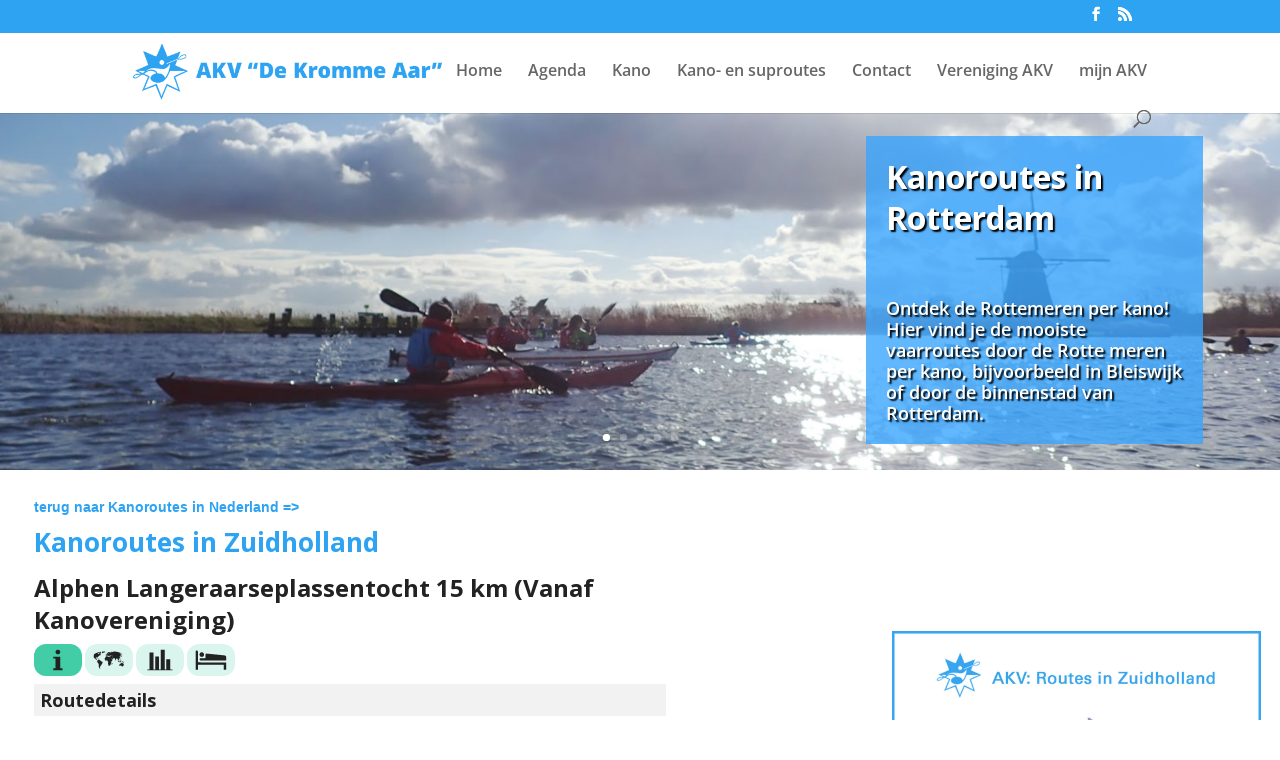

--- FILE ---
content_type: text/html
request_url: https://plugin.routeyou.com/routeviewer/free/?language=nl&params.route.id=14031312
body_size: 661
content:
<!DOCTYPE html>
<html lang="en">

<head>

<title>RouteYou Plugin</title>

<meta http-equiv="Content-Type" content="text/html; charset=UTF-8"/>
<meta charset="UTF-8"/>
<meta name="viewport" content="width=device-width, initial-scale=1"/>

<meta name="robots" content="noindex, nofollow"/>

<script>
(function(w,d,s,l,i){w[l]=w[l]||[];w[l].push({'gtm.start':
new Date().getTime(),event:'gtm.js'});var f=d.getElementsByTagName(s)[0],
j=d.createElement(s),dl=l!='dataLayer'?'&l='+l:'';j.async=true;j.src=
'https://www.googletagmanager.com/gtm.js?id='+i+dl;f.parentNode.insertBefore(j,f);
})(window,document,'script','dataLayer','GTM-5D7NTFK');
</script>

<link rel="stylesheet" type="text/css" href="https://fonts.googleapis.com/css2?family=Open+Sans:ital,wght@0,400;0,600;0,700;1,400;1,700&amp;display=swap"/>
<link rel="stylesheet" type="text/css" href="../iframe.css?v=5"/>

</head>

<body>

<noscript><iframe src="https://www.googletagmanager.com/ns.html?id=GTM-5D7NTFK" height="0" width="0" style="display:none;visibility:hidden"></iframe></noscript>

<div class="pluginTitle" id="pluginTitle"></div>

<div class="pluginInfoPane">

    <div id="pluginTabButtons"></div>

    <div id="pluginProfile"></div>

    <div id="pluginTabPane"></div>

</div>

<div id="pluginProfileBig"></div>

<div id="pluginMapBig"></div>

<p class="routeYouLinks"><a href="https://www.routeyou.com/"><img src="https://media.routeyou.com/logo/powered.svg" width="60" height="60"
alt="Powered by RouteYou - www.routeyou.com" title="Powered by RouteYou - www.routeyou.com" id="poweredImage"/></a></p>

<script type="text/javascript" async src="../iframe.js?v=5"></script>

</body>

</html>


--- FILE ---
content_type: text/css
request_url: https://www.krommeaar.nl/wp-content/plugins/divi-hotspot/styles/style.min.css?ver=1.0.0
body_size: 1166
content:
.dnhot-hostpot-hotspots-container .dnhot_tooltip_child.et_pb_module{position:absolute!important}.dnhot-hostpot-hotspots-wrapper{position:relative}.dnhot-hostpot-hotspots-minimage{max-width:100%;width:100%}.dnhot-hostpot-tooltip .dnhot-hostpot-tooltip-item{position:relative;display:-ms-flexbox;display:flex}.dnhot-hostpot-tooltip .dnhot-hostpot-tooltip-item .dnhot-hostpot-tooltip-content{cursor:pointer;line-height:.6;font-size:16px;text-align:center;-webkit-transition:all .3s ease;-o-transition:all .3s ease;transition:all .3s ease;-webkit-transform:scale(1);transform:scale(1)}.dnhot-hostpot-hotspots__wrapper{line-height:1!important;display:-ms-flexbox!important;display:flex!important;-ms-flex-pack:center;justify-content:center;-ms-flex-align:center;align-items:center}.dnhot-hostpot-hotspots__wrapper,.dnhot-hostpot-hotspots__wrapper:before{min-width:30px;min-height:30px;display:block;background-color:#4b00e7;color:#fff;border-radius:50%;opacity:1;float:left;text-align:center;line-height:40px;position:relative;overflow:initial!important}.dnhot-hostpot-hotspots__wrapper:before{content:"";position:absolute;z-index:-1;-webkit-animation:dnhot-pulse-grow-shadow 2s infinite;animation:dnhot-pulse-grow-shadow 2s infinite;background-color:#fff}.dnhot-hostpot-hotspots-container,.dnhot-hostpot-hotspots__wrapper:before{top:0;right:0;bottom:0;left:0;position:absolute}@-webkit-keyframes dnhot-pulse-grow-shadow{0%{-webkit-transform:scale(1);transform:scale(1);opacity:1}to{-webkit-transform:scale(1.5);transform:scale(1.5);opacity:0}}@keyframes dnhot-pulse-grow-shadow{0%{-webkit-transform:scale(1);transform:scale(1);opacity:1}to{-webkit-transform:scale(1.5);transform:scale(1.5);opacity:0}}.dnhot-hostpot-hotspot__text{display:inline-block}.dnhot-hostpot-tooltip-text{width:200px;z-index:999;background-color:#fff;min-width:150px;padding:10px;visibility:hidden;opacity:0;-webkit-transition:all .25s cubic-bezier(0,0,.2,1);-o-transition:all .25s cubic-bezier(0,0,.2,1);transition:all .25s cubic-bezier(0,0,.2,1);border-radius:3px;font-weight:300;font-size:16px;z-index:4;text-align:center}.dnhot-hostpot-tooltip .tooltip-top{-ms-flex-direction:column;flex-direction:column;-ms-flex-align:center;align-items:center}.dnhot-hostpot-tooltip .dnhot-hostpot-tooltip-item.tooltip-top .dnhot-hostpot-tooltip-text{bottom:calc(100% + 1em)}.dnhot-hostpot-tooltip .dnhot-hostpot-tooltip-item .dnhot-hostpot-tooltip-text:after{content:"";display:block;position:absolute;width:0;height:0;border-style:solid;border-color:#fff;-webkit-animation-direction:alternate;animation-direction:alternate}.dnhot-hostpot-tooltip .dnhot-hostpot-tooltip-item.tooltip-top .dnhot-hostpot-tooltip-text:before{position:absolute;top:10%;left:0;content:"";width:100%;height:100%;z-index:-1}.dnhot-hostpot-tooltip .dnhot-hostpot-tooltip-item.tooltip-top .dnhot-hostpot-tooltip-text:after{bottom:-.5em;left:50%;-webkit-transform:translate3d(-50%,0,0);transform:translate3d(-50%,0,0);border-width:.5em .5em 0;border-color:transparent;border-top-color:#f9f9f9}.dnhot-hostpot-tooltip .dnhot-hostpot-tooltip-item.tooltip-top:hover .dnhot-hostpot-tooltip-content~.dnhot-hostpot-tooltip-text{visibility:visible;opacity:1}.dnhot-hostpot-tooltip .tooltip-bottom{-ms-flex-direction:column;flex-direction:column}.dnhot-hostpot-tooltip .dnhot-hostpot-tooltip-item.tooltip-bottom:hover .dnhot-hostpot-tooltip-content~.dnhot-hostpot-tooltip-text{visibility:visible;opacity:1;top:calc(100% + 60px);-webkit-transform:translateX(-50%);transform:translateX(-50%)}.dnhot-hostpot-tooltip .dnhot-hostpot-tooltip-item.tooltip-bottom .dnhot-hostpot-tooltip-text{top:calc(100% + 1em);bottom:-12px}.dnhot-hostpot-tooltip .dnhot-hostpot-tooltip-item.tooltip-bottom .dnhot-hostpot-tooltip-text:after{top:-.5em;left:50%;-webkit-transform:translate3d(-50%,0,0);transform:translate3d(-50%,0,0);border-width:0 .5em .5em;border-color:transparent transparent #f9f9f9}.dnhot-hostpot-tooltip .dnhot-hostpot-tooltip-item.tooltip-bottom .dnhot-hostpot-tooltip-text:before{top:-25px;left:0;width:100%;height:100%;position:absolute;content:"";z-index:-1}.dnhot-hostpot-tooltip .tooltip-right{-ms-flex-direction:column;flex-direction:column;-ms-flex-pack:center;justify-content:center}.dnhot-hostpot-tooltip .dnhot-hostpot-tooltip-item.tooltip-right:hover .dnhot-hostpot-tooltip-content~.dnhot-hostpot-tooltip-text{visibility:visible;opacity:1;left:calc(100% + 1em)}.dnhot-hostpot-tooltip .dnhot-hostpot-tooltip-item.tooltip-right .dnhot-hostpot-tooltip-text{left:calc(100% + 1em)}.dnhot-hostpot-tooltip .dnhot-hostpot-tooltip-item.tooltip-right .dnhot-hostpot-tooltip-text:after{top:50%;left:-.5em;-webkit-transform:translate3d(0,-50%,0);transform:translate3d(0,-50%,0);border-width:.5em .5em .5em 0;border-color:transparent #fff transparent transparent}.dnhot-hostpot-tooltip .dnhot-hostpot-tooltip-item.tooltip-right .dnhot-hostpot-tooltip-text:before{position:absolute;content:"";left:-10%;top:0;width:100%;height:100%;z-index:-1}.dnhot-hostpot-tooltip .tooltip-left{-ms-flex-direction:column-reverse;flex-direction:column-reverse;-ms-flex-pack:center;justify-content:center}.dnhot-hostpot-tooltip .dnhot-hostpot-tooltip-item.tooltip-left:hover .dnhot-hostpot-tooltip-content~.dnhot-hostpot-tooltip-text{visibility:visible;opacity:1;right:calc(100% + 1em)}.dnhot-hostpot-tooltip .dnhot-hostpot-tooltip-item.tooltip-left .dnhot-hostpot-tooltip-text{right:calc(100% + 1em)}.dnhot-hostpot-tooltip .dnhot-hostpot-tooltip-item.tooltip-left .dnhot-hostpot-tooltip-text:after{top:50%;right:-.5em;-webkit-transform:translate3d(0,-50%,0);transform:translate3d(0,-50%,0);border-width:.5em 0 .5em .5em;border-color:transparent transparent transparent #f9f9f9}.dnhot-hostpot-tooltip .dnhot-hostpot-tooltip-item.tooltip-left .dnhot-hostpot-tooltip-text:before{position:absolute;content:"";right:-10%;top:0;width:100%;height:100%;z-index:-1}.dnhot-hotspot_icon{font-family:ETModules;color:#fff;padding:0 2px}.dnhot-tooltip-content p:empty{margin:0;padding:0}.dnhot_tooltip_child.et_pb_module{margin-bottom:0!important}.dnhot-hostpot-hotspots__wrapper,.dnhot-hostpot-tooltip-text img,.dnhot-tooltip-content,.dnhot_tooltip_text{border:0 solid #333}.dnhot-hostpot-tooltip-text{display:-ms-flexbox;display:flex;-ms-flex-direction:column;flex-direction:column;-ms-flex-align:center;align-items:center}.dnhot-tooltip-image-container{width:100%;display:-ms-flexbox;display:flex;-ms-flex-pack:center;justify-content:center;margin:10px}.dnhot-tooltip-content-container{width:inherit}.dnhot-tooltip-content-container p{padding:0}.et-db #et-boc .et-l .et-fb-modules-list li[class^=dnhot] span{margin-top:5px}.et-db #et-boc .et-l .et-fb-modules-list li[class^=dnhot]{font-size:11px;color:#fff;background-image:-webkit-linear-gradient(178deg,#772adb 12%,#266de8)!important;background-image:-o-linear-gradient(178deg,#772adb 12%,#266de8 100%)!important;background-image:linear-gradient(272deg,#772adb 12%,#266de8)!important;position:relative}.et-db #et-boc .et-l .et-fb-modules-list li[class^=dnhot]:hover{background:-webkit-linear-gradient(178deg,#266de8 12%,#772adb)!important;background:-o-linear-gradient(178deg,#266de8 12%,#772adb 100%)!important;background:linear-gradient(272deg,#266de8 12%,#772adb)!important;color:#fff}.et-db #et-boc .et-l .et-fb-modules-list li[class^=dnhot] .et-fb-icon.et-fb-icon--svg{fill:#fff!important}

--- FILE ---
content_type: image/svg+xml
request_url: https://media.routeyou.com/poi-type/1/193.svg
body_size: 1308
content:
<svg xmlns="http://www.w3.org/2000/svg" version="1.0" viewBox="0 0 788.807 262.007"><path d="M54.336 1.407c-1.6 1.7-2.7 5.8-5.7 21.6-1.2 6.3-2.8 14-3.5 17-1.6 6.7-3.7 16.6-7 33-1.4 6.9-4.8 23.3-7.6 36.5-6.7 31.8-11.9 57.1-12.9 62-.4 2.2-2.6 13-5 24-2.3 11-4.5 21.8-5 24-.4 2.2-2.4 12-4.4 21.9-2.1 9.8-3.5 18.4-3.2 19.2.5 1.2 17.1 1.4 108 1.4 61.9 0 107.7-.4 108-.9s-.3-4.6-1.5-9.1c-1.1-4.6-2.9-12.9-4-18.4-1-5.6-2.5-13-3.3-16.6-6.5-30.9-8.8-42.1-9.6-46-.4-2.5-2-9.8-3.4-16.3-1.4-6.4-3-14.3-3.6-17.5-.6-3.1-1.7-8.6-2.5-12.2s-3.1-14.2-5-23.5c-1.9-9.4-5.1-24.7-7-34-2-9.4-4-19-4.5-21.5-1.3-7.3-7-34.1-8.2-38.8-1.9-7.7 1.9-7.2-55.8-7.2-43.4 0-52.1.2-53.3 1.4m573.1-.2c-1.8 1.5-2.6 4.7-6.7 25.3-1.7 8.2-3.8 18.1-4.6 22-.9 3.8-2.5 11.5-3.5 17-1.1 5.5-2.7 13.1-3.6 17-.9 3.8-2 9-2.4 11.5-.5 2.5-2 10.1-3.5 17s-4.6 21.9-7 33.5c-2.4 11.5-5.1 24.4-6 28.5s-2.1 9.5-2.5 12c-.5 2.5-2 10.1-3.5 17s-3 14.3-3.5 16.5c-3.3 17.4-8.1 40-8.5 40.3-.3.3 0 1.1.6 1.9 1 1.1 19.9 1.3 108.5 1.3 110.1 0 108.2.1 107.4-3.5-.1-.6-1.7-8.4-3.6-17.5-3.5-17.1-4-19.3-9.9-47.5-2-9.4-4-19-4.5-21.5-.4-2.5-2-10.1-3.5-17s-3-14.5-3.5-17c-.4-2.5-1.5-7.7-2.4-11.5-.9-3.9-2.5-11.5-3.6-17s-2.6-12.9-3.4-16.5c-6.4-30.5-8.8-42.1-9.6-46-1.7-9-7.2-35.6-8.2-39.8-1.9-7.7 1.9-7.2-55.7-7.2-39.9 0-52.1.3-53.3 1.2m-310.9 35.9c-6.7 6.9-10.1 9.6-15.9 12.3-10.1 4.9-16.3 5.9-30.5 5.3-14.1-.6-24.4-3.1-36-8.7-4.4-2.1-8.3-3.6-8.7-3.3-1.2.7-.9 22.2.3 24.5 1.3 2.4 14.7 8.8 23.4 11.3 3.3.9 7.5 2.1 9.3 2.7 5.8 1.7 25.9 1.4 33.5-.6 11.7-3 25.3-12.4 30.8-21.4 1.2-1.7 2.6-3.2 3.3-3.2s1.9 1.5 2.8 3.2c4.5 9.3 16.8 18.3 29.3 21.4 9.5 2.4 27.6 2.4 37 0 10.6-2.7 20.6-9.3 26.7-17.7 2.8-3.8 5.3-6.9 5.7-6.9.3 0 1.6 1.5 2.8 3.3 6.1 9 18 17.3 29.8 20.9 8.3 2.5 26.4 2.9 33 .8 13.8-4.5 19.7-8.1 27.9-17.2 3.1-3.4 5.6-6.5 5.6-7 0-2.4 2.8-.2 4.9 3.8 4.5 8.5 19.2 18.7 28.1 19.6l3.5.3v-25.9l-5.5-1.6c-12.3-3.7-21.1-10.5-25.9-19.8-1.1-2.3-2.5-4.3-3-4.7-.6-.3-2.2 1.1-3.8 3.2-12.4 16.3-26.3 23.3-46.9 23.3-18.5 0-31.1-4.6-40.7-15-3.1-3.3-6.4-7.3-7.4-9-.9-1.6-2.1-3-2.5-3s-2.8 2.6-5.3 5.8c-5.9 7.6-12.2 12.7-19.8 16.2-8.5 3.8-15 5-27 5-21.9 0-36.6-6.9-45.2-21-2-3.3-3.9-5.9-4.3-5.9-.4.1-4.6 4.1-9.3 9m7.1 68.9c0 2.2-12.6 14.1-19.1 18.1-17.5 10.5-45.7 10.1-69.6-1.1-4.7-2.2-8.8-3.8-9.2-3.5-1.1.6-1.3 20.7-.3 23.6.8 1.9 3.5 3.7 10.9 7.1 17.7 8.3 38.2 10.8 55.1 6.8 12.8-3.1 20.4-7.8 28.7-17.9 2.8-3.4 5.5-6.1 6-6.1.6 0 1.9 1.5 2.9 3.4 5.1 9.5 16.5 17.5 29.2 20.5 15.6 3.6 36.8 2.1 47.5-3.5 7.5-3.8 15.2-11.4 20.4-19.9.8-1.4 1.8-.6 6.4 4.9 12 14.5 28.5 21.4 48.4 20.4 15.8-.9 27.3-5.5 37.5-15.2 2.4-2.3 5.2-5.6 6.3-7.4 1.2-1.7 2.7-3.2 3.5-3.2.7 0 2 1.5 2.8 3.2 2.9 6.8 15.2 16.7 24.2 19.4 8.9 2.6 8.5 3.2 8.2-11.7l-.3-13.1-6.5-1.7c-10.7-2.7-21.1-11-25.6-20.5-2-4.1-3.8-4.6-5.5-1.4-2.3 4.3-12.3 13.9-18 17.4-14.3 8.7-42 9.4-57.8 1.6-5.9-2.9-14.5-10.8-18.7-17.2-1.5-2.2-3.2-4-3.9-4s-2.5 1.8-4 4.1c-4.2 6-13.4 14-19.5 17.1-13.9 6.9-41 7-55.8.3-6.5-3-16.3-12.1-18.7-17.5-1.2-2.6-2.5-4-3.7-4-1 0-1.8.4-1.8 1m-1 79.5c-3.4 5.5-13.9 14.3-21.5 18.1-7.6 3.7-18.8 6.4-26.3 6.4-12.3 0-29.5-4.1-40.4-9.5-4.7-2.4-8.9-4.1-9.2-3.8-.8.8-.8 21.7 0 23.8.8 2 10.6 7 19.8 10 17.9 5.9 32.7 7 46.2 3.4 11.5-3 18.8-7.2 27.1-15.6 3.9-4 7.6-7.3 8.1-7.3s2.3 2 3.8 4.4c3.6 5.4 11.2 12 16.9 14.6 12.9 5.9 31.4 7.5 45.9 4.1 4.8-1.2 10.5-2.9 12.5-3.8 5.5-2.5 13.4-9.2 17.6-15l3.8-5.2 7.6 7.7c8.7 8.9 16.3 13.3 27.7 16.2 22.9 5.9 48.8-2.3 61.9-19.4 1.5-2 3.3-3.6 4.1-3.6.7 0 2.2 1.7 3.4 3.8 4.4 7.9 19.4 17.7 28 18.4l3.5.3.3-12.2.3-12.1-5.8-1.7c-3.1-.9-7.8-2.7-10.3-4-5.2-2.7-14.2-11.7-16.7-16.9-2.1-4.5-3.6-4.5-6.3-.2-3.4 5.6-14 14.7-20.5 17.6-9 4.1-15.9 5.5-27 5.5-20.9 0-34.2-6.3-45.2-21.3l-4.7-6.4-3 3.8c-4.7 6.1-14.5 15.3-18.5 17.3-14.6 7.5-35.3 8.8-52.6 3.4-9.9-3.1-18.4-9.9-23.6-19.1-1.7-2.8-3.4-5.2-3.9-5.2s-1.8 1.6-3 3.5"/></svg>

--- FILE ---
content_type: image/svg+xml
request_url: https://media.routeyou.com/poi-type/1/308.svg
body_size: 2635
content:
<svg xmlns="http://www.w3.org/2000/svg" version="1.0" viewBox="0 0 470.275 791.865"><path d="M144.388 2.7c1 4.1 3.4 20.4 4.5 30.8 1 8.7 1.6 11.2 6.1 25.6 1.3 4.2 2 9.3 2 14.2 0 4.8.6 9.2 1.6 11.8 1.4 3.4 1.6 6.3 1 18-.4 7.7-1.1 15.1-1.6 16.5-.6 1.4-1 8.3-1 15.3 0 8.6-.5 14.4-1.6 18-1 3.4-1.6 10.1-1.8 18.9-.2 11.1-.6 14.4-2.1 17.2-2.4 4.5-2.5 19.1-.1 26.9.9 3 1.6 8.2 1.6 11.5.1 3.4.8 7.9 1.6 10.1.9 2.2 1.9 5.5 2.4 7.4.5 1.8 1.3 3.8 1.9 4.4s1.1 1.8 1.1 2.6c.1.9.9 3.4 2 5.6s1.9 4.3 2 4.7c0 1.6 7.1 12.5 10.2 15.9 1.8 2 6.5 7.1 10.3 11.5 9 10.1 10.7 11.6 17.4 16.1 12.3 8.2 22.9 10.4 30 6.1 7.1-4.2 20.4-17.9 24.1-24.8.8-1.4 1.9-6.1 2.6-10.5s1.7-9.8 2.3-12 1.1-6.3 1.1-9.1.7-7.1 1.5-9.4c1.9-5.3 1.9-12.2.1-18-.8-2.5-2.4-7.9-3.6-12s-2.6-8.9-3.2-10.5c-.5-1.7-1.3-4.6-1.7-6.5-1-4.3-4.4-10.3-8.9-15.4-1.9-2.1-4.1-5.5-4.9-7.5-4-9.9-6.8-14.6-12.5-20.9-3.5-3.8-7.2-8.6-8.4-10.8-3.8-7.3-4.9-8.9-10.3-15.9-3-3.9-5.7-7.2-6.1-7.5-.3-.3-1.8-2.4-3.3-4.6-1.5-2.3-3.9-5.2-5.3-6.5-2.4-2.2-7.4-11.7-7.4-13.9 0-.7-.6-2.4-1.3-3.8-4.1-7.9-7.9-17.5-13.7-34.2-.6-1.9-1.5-5.1-1.9-7-1.5-6.9-5.5-16.2-8.3-19.2-1.5-1.6-2.8-3.2-2.8-3.4s-1.4-2.7-3.1-5.6c-2.8-4.7-5.6-12.3-7.3-20.1-.5-2.1-1.2-2.7-3.2-2.7-2.4 0-2.6.3-2 2.7m222.2 87.5c-.8 1.3-3.7 8.4-6.5 15.8-5.6 15.4-7.7 20.8-9.1 23.2-.6 1-1.6 3.5-2.4 5.5-.7 2.1-3 8.3-5 13.8-2.1 5.5-4.3 12-5.1 14.5-.7 2.5-2.3 7-3.5 10s-2.6 7.4-3.2 9.7c-.8 3.6-8.4 19.2-22.4 46.3-2.1 4.1-6.3 10.1-9.4 13.5-7.1 7.8-8.6 10.1-14.2 21.5-3.4 6.9-6.2 10.9-10.1 14.7-3 2.9-7.6 8.9-10.2 13.5s-6.2 10.5-8 13.3c-4.9 7.4-6.5 11.1-6.5 14.5 0 1.7-.7 4.7-1.7 6.8-2.2 5.2-2.4 28.3-.2 32.7 1.5 2.9 3.6 15.5 3.7 22.2.1 1.8.9 4.7 1.9 6.4 4.5 7.9 7.3 13.5 7.3 14.6 0 3.6 5.7 11.8 11.3 16.4 8.6 7.2 13.4 9.1 24.2 9.7 7.6.3 9.7.1 12.5-1.4 7.4-4.1 15.1-9.7 17.2-12.7 1.1-1.8 4.7-5.9 7.9-9.2 4.3-4.4 6.4-7.7 8.2-12.6 1.4-3.7 4.1-8.8 6-11.5 7.6-10.7 9.9-16.3 10.4-24.9.4-7.8 1.7-14.4 5.1-25.5 3.2-10.3 1.8-29.2-3.4-47.5-1.7-6-3.4-23.7-2.7-28.2.3-1.8-.2-6.1-1-9.5-3.7-15-6.5-34.5-5.8-40.8.1-.8.3-10.3.5-21 .4-18.6.5-19.9 3.5-28.6 1.6-5 3.3-11 3.6-13.5.4-2.4 1.3-6.4 2-8.9.8-2.5 2.1-8.6 3-13.5.9-5 2.7-12.6 4.1-17.1 2.8-9.3 3.1-14.4.9-14.4-.8 0-2.1 1-2.9 2.2m-366.6 96.5c.1 2.9 8.1 13.8 16.7 22.7 5.6 5.9 11.8 13.4 13.8 16.8s5.8 8.6 8.4 11.4 6.1 7.8 7.6 10.9c1.6 3.2 5.8 8.8 9.2 12.5s6.7 7.8 7.3 9.1c1.7 3.8 3.2 6 8.1 12.4 2.5 3.3 5 7.1 5.4 8.5s1.4 3.4 2.1 4.5c.8 1.1 1.4 2.9 1.4 4 0 1.2.7 3 1.5 4.1.8 1 1.5 2.5 1.5 3.3 0 .7 1.5 4.6 3.3 8.5 3.1 6.6 4.2 9.7 9.8 28.1 2.4 8 4.4 12.3 8 18 3.7 5.7 10.9 20.8 10.9 22.8 0 1 1.7 4.9 3.7 8.7 5.7 10.6 30.7 34.4 43.3 41.1 5.5 3 9.4 5.4 14 9 1.9 1.4 6.9 3.6 11 4.9 6.5 2.1 9.4 2.3 22.3 2.2 14.6-.1 14.8-.1 20.8-3.4 8.6-4.5 10.4-7.7 11.9-20.8 2.2-19.4 2.2-21.5.6-27-.9-3-1.6-7.3-1.6-9.7 0-3.8-1.3-7.4-5.6-15.5-.8-1.4-1.4-3.2-1.4-4 0-2.2-4-8.9-9.1-15.4-2.7-3.4-4.9-6.6-4.9-7.1 0-1.8-9.7-13.8-13.4-16.6-1.9-1.5-8.2-5.2-14-8.1-5.7-2.9-12.5-6.8-15.2-8.7-5.3-3.6-11.3-6.9-12.7-6.9-.4 0-4.6-2.2-9.3-5-4.6-2.7-9.5-5.2-10.9-5.6-1.3-.3-2.9-1.2-3.6-2-.6-.8-1.7-1.4-2.4-1.4-1.4 0-8-3.7-18-10.1-2.2-1.4-8.3-4.7-13.7-7.4-10.4-5.2-14.9-8.7-33.7-26.4-16.8-15.8-17.7-16.6-25.2-22.5-14.6-11.3-22.9-18.9-26.2-23.9-4.4-6.5-6.7-8.6-14.1-13.1-6-3.6-7.6-4.2-7.6-2.9m418.7 60.4c-3.1 1.8-9.7 16.4-11.1 24.7-.8 4.3-2.3 10-3.4 12.7-2.8 7-5 14.4-5.8 19.6-.5 3.7-4.4 13.2-8.6 21.3-.5 1-1.6 3.9-2.3 6.5-.7 2.5-2.3 7.1-3.4 10.1-1.2 3-2.6 8-3.1 11.1-1 5.5-1.7 7.1-9.5 20.5-2.2 3.8-5.2 9.6-6.7 12.9-1.8 4.1-5 8.4-10 13.5-4.6 4.6-8.4 9.6-10 13-1.4 3-3.6 8-5 11s-4.9 8.2-7.8 11.4c-5.4 6.1-8.7 10.9-12.9 18.6-1.4 2.5-3.5 6.3-4.7 8.5-5.6 10.3-14.3 28.5-15.8 33.1-1.1 3.5-1.6 8.9-1.6 16.5 0 6.3-.5 13.2-1.1 15.4-2.7 9.8-2 17.1 3 31.8 2.9 8.4 3.7 9.4 20.4 27.6 7.9 8.6 15.4 10.7 27.4 7.6 9.1-2.4 14.5-5.5 22.4-13 14.1-13.3 21.9-23.9 21.9-29.6 0-1.5 2.2-5.9 4.9-10 2.6-4.1 5.2-8.5 5.6-9.9s1.9-5.2 3.5-8.5c1.5-3.3 3.1-8 3.5-10.5.3-2.5 1.3-6.7 2.1-9.4s1.4-8.2 1.4-12.2.7-10 1.6-13.3c1.4-5.5 1.4-6.7 0-12.2-.9-3.3-1.8-10.6-2.1-16.2-.8-13.2-3.5-33.6-4.8-36.2-.6-1.1-1.7-7.2-2.6-13.5-1.4-11-1.6-17.5-.9-32 .1-3.6-.1-10.9-.6-16.3-.9-10-.6-12.1 3.6-24.2.6-1.7 1.6-7.5 2.4-13 2-15.3 5.2-29.6 9.3-40.6 3.3-9.1 5.4-26 3.3-27.3-.4-.2-1.5 0-2.5.5"/><path d="M38.988 348.7c0 .9 2.3 3.8 5 6.3 3.6 3.3 5.6 6.2 6.9 10.1 3.9 11 7 15.1 16.6 22.3 8 6.1 9.6 8.1 13.9 16.7 1.6 3.2 5 8.1 7.7 11 2.7 3 7 8.8 9.5 12.9 2.6 4.1 7.2 10.2 10.3 13.6 3.4 3.8 6.6 8.6 8.1 12.3 1.4 3.3 4.2 8 6.4 10.3 3.8 4.2 6.5 9.5 9.1 17.3.7 2.2 2.3 6.5 3.5 9.5s2.8 7.7 3.5 10.5c3.1 11.2 4.4 15.3 5.3 17.1 3.1 5.5 6.9 15.8 8.4 22.4.6 2.5 1.7 5.4 2.4 6.5.8 1.1 1.4 2.6 1.4 3.4 0 .7 2 3.7 4.4 6.5 2.3 2.8 5.1 6.4 6 8.1.9 1.6 2 3.7 2.6 4.5.5.8 2.8 4.8 5.1 8.8 3.4 6 5.9 8.7 13.3 14.6 10.9 8.8 22.8 16 30.5 18.5 13.7 4.5 16.2 4.9 31.1 5.6 15 .6 15.7.6 21-1.8 5.1-2.3 12-8.6 12-11 0-.6.6-1.8 1.3-2.6 3-3.7 4.6-11.9 5.2-27.3.7-14.5.5-16.2-1.5-23-3-9.7-5-13.4-10.2-19.4-2.5-2.7-5.9-7.6-7.8-10.9-2.1-3.7-7.6-10.2-14.4-17.1-9.5-9.4-12.4-11.7-20.1-15.6-4.9-2.5-10.7-5.5-12.7-6.7-2.1-1.1-5.4-3-7.4-4.1-4.4-2.5-17.8-7-20.9-7-1.2 0-2.8-.7-3.5-1.5s-1.7-1.5-2.2-1.5c-.7 0-9.4-4.7-21.8-12-.8-.5-4-2.1-7-3.6-6.2-3.1-14.3-8.9-17.9-12.8-1.3-1.4-4.3-3.5-6.5-4.7-4.6-2.4-14.5-10.2-19.1-15-1.6-1.7-6.4-5.9-10.5-9.2-11.2-9.1-27.9-26.4-33.1-34.3-6.1-9.1-9.1-12-16.9-15.9-5.3-2.7-7.2-4.3-9.8-8.4-2.1-3.4-3.8-5.1-5.2-5.1-1.2 0-2 .7-2 1.7m426.3 68.5c-4.6 3.3-7.1 7.6-8.2 14.3-.5 3.3-2.1 8.7-3.5 11.9s-2.6 6.5-2.6 7.2c0 1.8-3.9 13.2-5.6 16.4-2.5 4.7-5.4 12.3-5.4 13.9 0 .9-.6 2.5-1.3 3.6-1.9 2.9-5.7 14.7-5.7 17.9 0 1.5-.6 3.9-1.4 5.4s-1.7 4.6-2.1 6.7c-1 6.1-3.6 12.5-7 17.5-3 4.6-4.2 6.8-9.1 17.5-3.4 7.5-8.2 15.1-12.1 19-4.5 4.6-9.6 11.3-13.8 18.5-3.9 6.5-19.5 27-24.5 32.3-1.5 1.5-3.9 5.1-5.4 8s-3.8 7-5.1 9.2c-5 8.6-9.6 18.1-10.5 21.5-.5 1.9-2.3 7.5-4 12.4-3.1 9-3.1 9-1.4 14 .9 2.8 2 9.6 2.5 15.1.9 11.5 2.3 17.1 6.1 23.7 1.4 2.6 3.9 7.3 5.3 10.5 2.1 4.3 5.7 8.8 14.4 17.3 12.7 12.7 15.1 15.7 16.2 21 1.6 8 6.4 19.4 8.3 19.8 1.3.3 1.6-.6 1.6-4.5 0-2.6-.6-6-1.4-7.5s-2-5.2-2.7-8.3c-1.1-5.1-1.1-5.8.8-8.3 1.1-1.5 3.1-3.3 4.4-4 5.8-3 17.7-8.2 18.8-8.2 2.1 0 11.6-5.9 14.8-9.2 4.4-4.6 14.3-19.8 14.3-22 0-1 2.2-5.1 4.8-9.1s5.4-8.8 6.1-10.7c5.1-13.5 5.2-14.2 5.6-32 .3-9.6.9-20.6 1.6-24.4.8-4.8.8-8.4.1-12.5-.6-3.1-1.8-11-2.7-17.6s-2.2-14.1-3-16.6c-1.8-5.5-1.9-13.4-.4-17.7.8-2.4.7-4.6-.4-9.4-2.2-9.3-4.1-26.9-3.3-31.4.4-2.1 1-11.1 1.5-19.9.6-11.6 1.3-16.8 2.5-19 .9-1.7 1.6-4 1.6-5.1 0-1.2.7-3.8 1.5-5.7.8-2 1.5-5.9 1.5-8.6 0-4.5.7-9.1 3.8-25.6.6-2.8 2.9-9.7 5.2-15.5 3.3-8 4.3-11.9 4.3-16.3 0-7.2-1-8.3-5-5.5"/><path d="M79.788 516.1c-2.3 1.3-2.3 4.7.1 8.4 1.1 1.6 6.7 7.9 12.5 14 7.8 8 11.7 13.1 14.7 18.7 3.9 7.5 6 9.8 18.7 20.6 4.3 3.6 6.2 6.5 12.1 18.5 3.9 7.8 8.9 16.2 11 18.6 2.2 2.4 5.1 6.7 6.6 9.5s4 7.6 5.6 10.6 2.9 5.9 2.9 6.4 1.7 3 3.8 5.5c5.8 6.9 9.2 12.7 10.1 17.4 1.7 8 7.5 23.2 10.5 27.2 3 4.1 10.6 19.4 10.6 21.5 0 .9.7 2.5 1.5 3.6.8 1 1.5 2.6 1.5 3.4 0 1.9 5.3 12.1 10.2 19.5 3.1 4.7 13.3 14.8 23.6 23.3 7.3 6.1 26.2 16.2 30.3 16.2 1.1 0 3.2.6 4.7 1.4 6.2 3 11.8 3.7 23.9 2.5 10.3-.9 12.4-1.5 18.2-4.6 8.4-4.4 12.9-8.8 16.5-15.9 2.8-5.5 2.9-6 2.2-16.4-1.1-19-4.4-32.5-10.6-44-1.3-2.5-3.6-7.3-5-10.7-1.4-3.3-4.5-8.3-7-11-2.4-2.6-6.4-7.2-8.8-10.1-3.2-3.9-6.2-6.1-11-8.4-3.7-1.7-9.6-5.1-13-7.5-3.5-2.5-7.1-4.7-8-5-1-.3-2.3-1.1-3.1-1.7-1.9-1.5-7.8-3.6-13.1-4.7-5.4-1.1-13-4.2-18.2-7.5-3.7-2.4-9.2-4.6-15.8-6.5-1.9-.6-4.9-1.7-6.7-2.5-1.7-.8-3.6-1.4-4.2-1.4-1.6 0-15.8-7.7-19.7-10.6-1.8-1.3-4.9-4.1-7-6.2-4.1-4.2-13.8-11.2-15.3-11.2-.5 0-5.6-4.4-11.3-9.8-5.7-5.3-12.5-11-15.2-12.7-3.3-2.1-5.7-4.7-7.8-8.5-2-3.5-8.1-10.4-16.5-18.6-7.3-7.1-13.3-13.6-13.3-14.3 0-3.1-10.8-14.6-15.7-16.7-3.8-1.6-3.3-1.6-5.5-.3"/></svg>

--- FILE ---
content_type: image/svg+xml
request_url: https://media.routeyou.com/poi-type/1/439.svg
body_size: 2661
content:
<svg xmlns="http://www.w3.org/2000/svg" version="1.0" viewBox="0 0 794.872 778.419"><path d="M346.48 2.138c-88.2 10.8-160.8 45.2-227.5 108-5.1 4.7-8.5 7.1-12.3 8.3-7 2.4-10.5 6.1-12.6 13.5-1.3 4.7-3.3 8-9.3 15.3-30.5 37.3-52.2 76.3-66.2 119-8.5 25.9-12.9 46.7-16.7 77.8-2.2 18.3-2.5 65.7-.6 83.5 7.2 64.4 25.6 117.2 58 166.6 67 101.8 173.1 168.1 287.7 179.9 10.6 1.1 19.6 2.3 29.8 4.1 2.7.4 7.2.4 10.5-.2 3.1-.5 11.8-.9 19.2-.9 7.4-.1 16.9-.5 21-1 5.5-.7 9.7-.5 16 .5 6.6 1.2 12 1.3 24.6.6 18-.9 22.1-2.2 29.3-8.6 3.4-3.1 6.5-4.4 18.6-8.1 56-17 103.2-43.8 149.4-84.9 52-46.3 91.2-104.9 111.1-166 12.9-39.9 18.4-76 18.4-121.5 0-57.6-9.7-105.5-31-154-13.8-31.3-35.9-66.5-56.8-90.5-2.9-3.3-6.7-8-8.5-10.5-4.1-5.7-26.2-26.6-43.5-41.3-38.3-32.3-79.6-55.9-124.6-71.2-28.5-9.6-51.3-14.7-83.5-18.5-23.5-2.8-77.4-2.7-100.5.1m79 24.4c19 1.6 40.8 4.5 53.4 7.1 53.9 11.2 106.1 35.7 148.9 69.8 13.8 10.9 24.7 21 24.7 22.8 0 1.2-3.4 3.7-10.5 7.9-5.8 3.4-13.1 8.5-16.4 11.4-7.1 6.3-19.9 11.7-38.6 16.3s-40 13.8-49.9 21.6c-3.3 2.5-7.8 5.1-10 5.6-3.9.9-22.4 7.1-31.2 10.4-3.4 1.2-5.4 1.3-10.5.5-5.4-.9-14-.8-23.4.4-2.9.3-3-2.9-.5-10.9 2.2-7.3 2-11.4-1.1-17.5-1-2-2.5-7.5-3.3-12.3-1.8-10.6-3.8-14.1-9.7-18.1-2.5-1.7-7.8-6.3-11.7-10.2-8.3-8.3-15.5-12.8-22.7-14.3-3.2-.6-11.1-.7-21.5-.2-16.3.8-16.6.9-23.9 4.6-10.4 5.2-14.5 8.3-23.3 17.4-6.1 6.2-8.7 9.9-12 16.8l-4.3 8.9v17.4l-.1 17.3-12.6.3c-11.6.2-13.2 0-18.5-2.3-3.2-1.3-10.7-4.2-16.8-6.3-18.2-6.5-21.7-8.1-28.3-12.7-7.1-5-26.6-14-36.9-17.2-3.8-1.1-10.7-2.4-15.4-2.9-6.9-.7-10.5-1.7-19-5.5-11.2-5.1-13.3-6.6-18.5-13.7-1.9-2.6-5.9-6.4-9-8.5-8.9-6.2-8.9-6.7-.4-14.7 9.6-9 31.3-25.3 46.6-34.9 42.7-27.1 90.8-44.5 141.9-51.4 32-4.3 56.7-5.1 84.5-2.9m-314.4 145.2c3.6 2.1 10.5 6.4 15.5 9.6 4.9 3.2 12 6.9 15.7 8.3s9.6 4 13.2 5.9c3.6 1.8 9.2 4.2 12.6 5.3 7.6 2.5 11.1 4.3 19.9 10.2 3.9 2.6 10.3 6.4 14.4 8.5 6.4 3.2 7.2 3.9 5.6 4.7-1.1.7-5.5.8-11.5.4-5.3-.3-13.2-.1-17.6.4-6.6.9-9.7.7-19.4-1.1-6.3-1.1-16.2-3.5-22-5.4-27.6-8.8-42.7-8.3-49.9 1.7-1.4 1.8-4.2 4.8-6.3 6.7-5.3 4.6-6.8 7.9-6.8 15.1 0 8 1.9 11.9 8.8 18 7.3 6.5 10.9 8.1 20 8.7 4.2.3 11.3 1.6 15.7 3 7.5 2.3 8.9 2.4 22.5 1.9 15.2-.7 21.7 0 42.5 4.4 9.1 2 12 2.1 33.5 1.6 12.9-.3 26.6-.8 30.3-1.2 7.3-.6 18.2.5 34 3.7 5.4 1 13.7 1.9 18.3 1.9 12.8 0 14.4 1 19.8 12.2 3 6.2 5.1 12.7 6.6 19.8 1.2 5.8 3.7 15.2 5.6 20.9 3.9 12 4 13.7 1.5 26.2-1 5.2-2.2 11.5-2.5 14.2-.4 2.6-1.8 7.9-3.2 11.9-1.3 3.9-2.4 8-2.4 9s-1.6 6.7-3.5 12.6c-2.5 7.6-5.1 13.1-9 19.2-3.1 4.7-7.4 11.9-9.5 16.1-4.3 8.5-17.2 49.1-20.2 63.7-1 5.2-2.6 10.7-3.4 12.1-1.5 2.7-11.9 16.9-26.5 36.3-20.8 27.6-28.2 40.8-34.4 61.6-4.6 15.7-10.8 31.4-14.5 36.7-4 5.8-7.3 6.9-17.3 5.5-4.2-.6-13.2-2.7-19.9-4.6-6.7-1.8-14.3-3.4-16.9-3.4-4.4 0-5.3-.5-11.6-6-8.6-7.7-27-27.3-35.7-38.2-42.3-52.8-68.2-114.6-74.5-177.8-4.1-41-4.1-48.8 0-87.5 6.3-60.5 29-117.8 66.1-167.3 3.8-5 7.6-9.2 8.4-9.2s4.4 1.7 8 3.7m587.1 3.1c5.7 6.8 20.1 28.4 26.5 39.7 24.1 42.6 38.8 90.9 42.8 141.8 2.6 32.4 2.4 43.9-1.6 79-7.3 63.7-31.9 121.3-74.8 175.2-15.7 19.6-58.1 60.5-65.7 63.3-1.3.5-5.1.7-8.5.4-4.7-.3-8.5.3-17 2.6-21.4 6-29.5 6.6-34.4 2.6-4.7-4-8.2-12-17.5-39.4-8.8-26.1-15-39.9-23.5-52.6-6.5-9.5-9.1-15.3-12.4-27.6-1.4-5.4-3.8-12.3-5.5-15.5-4.3-8.6-6.1-15.6-7.1-27.8-.6-7.1-1.9-13.7-3.5-18.5-1.4-4.1-3.7-11.6-5.1-16.5-3.5-12.3-7.8-22.3-14.1-33-6.5-11-9.1-17.6-10.8-28-1.6-9.4-2.3-11.8-5.9-20.3-3-7.1-3.4-10.9-2.2-22.9.8-6.9.5-9.4-1.4-16.9-1.5-5.9-2-10.4-1.7-13.4.9-7 13.5-48.6 16.7-54.9 1.5-3.1 3.9-6.2 5.2-6.8 1.3-.7 9.2-1.5 18.8-1.8 55.5-1.8 50.5-1.9 59.9.6 7.1 1.9 11 2.3 22.1 2.3 13.1-.1 15.8-.5 37.5-5.5 2.2-.5 14.8-1.3 28-1.9 13.2-.5 28.7-1.4 34.5-2 20.7-2.2 25.2-4 29.7-11.8 1.4-2.6 4.3-7.3 6.4-10.5s4.1-7.3 4.4-9.1c1.3-6.7-5.7-17.2-14.7-22.2-5-2.8-6-2.9-19.5-3.2-17.7-.5-25 .7-35.5 5.4-8.2 3.7-8.5 3.8-20.8 3.9-12.2 0-34.3-1.2-38.7-2.1-1.3-.2-2.3-.9-2.3-1.4s4.4-3.1 9.8-5.6c5.3-2.6 14.5-7.5 20.4-11 15.7-9.3 30-16.2 36.6-17.8 3.2-.7 7.2-2 8.9-2.9 6-3.2 22.8-14 26.1-16.8 1.8-1.6 3.7-2.9 4.2-2.9s3.1 2.6 5.7 5.8m-471 18.3c6.3 2.7 8.3 4.6 8.3 8.1s-.7 3.5-9.8.1c-7.9-2.8-9.1-4.1-7.4-7.9 1.4-2.9 2.7-3 8.9-.3m349.7 3.2c1.6 2.1 1.8 3.2 1 4.5-2.2 3.5-25.4 10.5-25.4 7.6 0-.3 1.4-2.4 3.2-4.6 3-3.9 15.9-11.3 18.2-10.5.5.2 1.9 1.6 3 3m-354.1 54.2c1.8.8 2.3 3 .8 4-2.2 1.3-24.8.6-31.8-1-13.3-3-7.9-4.4 15.7-4 7.4.1 14.3.5 15.3 1m206.7 10.6c9.6 4.9 10 5.2 10 8.3 0 1.9-.9 4.5-2.1 6-2 2.5-2.4 2.6-8.7 2-3.7-.3-8.1-1-9.7-1.5-3.9-1.2-13.8-11.1-13.3-13.4.3-1.5 9.3-6.1 12.5-6.4.7 0 5.7 2.2 11.3 5m-48-2.1c2.4 1.3 4.4 7.4 3.6 11.2-1 5.2-3.8 9.8-6.8 11.4s-3.9 1.3-7.5-1.9c-1.2-1.1-5-2.7-8.5-3.6-8-2.1-8.5-3.9-2.7-8.9 7.8-6.8 12-9.2 16.1-9.2 2.2 0 4.8.4 5.8 1m-2.5 49.8c1.6 1.2 5.8 14.5 5.4 17.2-.3 2.1-.9 2.5-3.8 2.5-3.2 0-3.4-.3-4.6-4.7-1.9-7.6-6-10.8-13.7-10.8-4-.1-4.2-.2-2.4-1.5 1.1-.8 3.8-1.6 6-1.6 2.3-.1 5.5-.5 7.1-.9 4.1-1.1 4.9-1.1 6-.2m31.8 22.9c2.2 6.3 2.1 12.3-.3 12.3-.8 0-11.7-6.4-12.8-7.5-.7-.7 8.9-9.4 10.4-9.5.5 0 1.8 2.1 2.7 4.7m-23.3 61.8c3.2 3.4 8 4.8 14.4 4l5.4-.7 1.7 4.5c.9 2.5 1.4 5 1.1 5.6-.4.5-3.2 1.5-6.4 2.2-3.1.6-7.9 2-10.5 3-6 2.4-9.2 1.2-12.2-4.3-1.9-3.6-1.9-3.8-.1-9 1-2.9 2-5.9 2.2-6.6.5-1.8 1.8-1.5 4.4 1.3m-30.9 20.5c3.1 4.9 4.3 7.9 5 12.9 1.3 9.2 2.7 13.9 5.5 19 1.3 2.4 2.4 5 2.4 5.7 0 .8-1.8 2.3-3.9 3.4-2.2 1.1-5.5 3.8-7.3 6.1-7 8.6-9 10.9-10 10.9-.6 0-.8-5.5-.3-15.8.4-9.5.2-18.4-.4-22.7-.9-6-.8-8.2 1-15.5 2.6-10.5 2.8-11.4 3.4-10.8.3.2 2.3 3.3 4.6 6.8m74.9 34.9c0 1.4-1 4.6-2.1 7.1-2 4.3-2.1 4.4-3.5 2.5-3.2-4.2.7-16.3 4.3-13.4.7.6 1.3 2.3 1.3 3.8m2.4 27.3c1.7 8.5 1.4 23.8-.6 23.8-1.4 0-6.8-9.2-6.8-11.6 0-1.3 1.1-4.4 2.5-7s2.5-5.3 2.5-6c0-2.3 1.9-1.6 2.4.8m-112.8 9.5c.4 4 .3 7.3-.3 8.2-1.1 1.8-5.9 3.8-6.9 2.9-1.1-1.2 4.1-17.8 5.6-17.8.5 0 1.2 3 1.6 6.7m57.4 10.2c0 4.9-7.3 26.9-10.5 31.6-3.9 5.7-11.1 13.5-12.5 13.5-1.8 0-2.8-3.5-3.5-12.1l-.7-8.6 12.8-13.1c7.1-7.2 13.2-13.1 13.7-13.1.4-.1.7.8.7 1.8m28.5 12c1.9 4.4 1.5 7.9-1.6 13.1-2.7 4.3-3.9 2.7-3.9-5.1 0-11.9 2.2-15.2 5.5-8m65 28.1c.3.5.1 1-.4 1-.6 0-1.1-.5-1.1-1 0-.6.2-1 .4-1 .3 0 .8.4 1.1 1m-52.9 23.7c-.6 1.4-.9 1.5-1.6.4-1.1-1.9-.1-4.6 1.3-3.2.5.5.7 1.8.3 2.8m-88 .7c.3 1.3-.1 6.9-1 12.4s-1.6 12.2-1.6 14.9c0 6.4-1.6 14.8-4.7 25.3-2.4 7.9-2.6 10-2.7 29l-.1 20.5 3.3 9c1.9 4.9 5.2 14.8 7.3 22 2.2 7.1 6.5 18.1 9.6 24.2 5.4 11 5.5 11.4 4.9 17.4-.9 7.4-1.9 10.4-4 11.2-4 1.5-41.7-6.7-63.6-13.8-13.6-4.5-33-11.9-39.2-15.1-3.3-1.7-3.5-3.6-.8-9.6 1.1-2.5 2.7-7.6 3.6-11.4 2.1-9.3 5.9-16.1 15.5-27.4 4.3-5.2 10.1-12.7 12.8-16.5 7.5-10.9 18.6-32.8 23-45.9 5.8-16.6 8.3-20.9 16.7-27.8 4-3.3 9.1-8.7 11.4-12.1 6.3-9.1 8.5-10.6 9.6-6.3m120.4 16c2.8 5.2 5.8 13.4 9.9 27.7 7.1 25.1 10.6 32.2 21.3 44.6 2.3 2.7 5.7 8.2 7.5 12.3 3.7 8.1 7.6 13.6 19 27.2 10 12 13 17.2 15.3 26.9 1.2 4.6 2.3 9.1 2.6 10 .8 2.8-2.2 4.7-13.7 8.4-29 9.4-41.6 9.8-58.4 2-18.8-8.7-19.9-14.6-19.8-103 0-13.7.1-14.3 4.2-26.6 3.8-11.6 4.1-13.4 4.1-23.3 0-10.3 1.1-15.3 3-14.1.5.3 2.7 3.9 5 7.9m-188 34.9c0 3.4-3.4 10.9-5.8 12.8-4.2 3.3-4 .1.5-7.5 3.7-6.4 5.3-8 5.3-5.3m136 39c0 1.6-.4 2.6-1 2.2-.5-.3-1-2.3-1-4.3 0-2.8.3-3.3 1-2.2.5.8 1 2.8 1 4.3m-38.5 4.7c0 6.5-1.2 11.3-2.5 10.5-1.1-.7-1.4-15.4-.4-18 1.2-3 2.8 1.3 2.9 7.5"/></svg>

--- FILE ---
content_type: image/svg+xml
request_url: https://media.routeyou.com/poi-type/1/310.svg
body_size: 179
content:
<svg xmlns="http://www.w3.org/2000/svg" version="1.0" viewBox="0 0 788.393 480.185"><path d="M25 .585c-9.1 1.7-17.8 8.6-22.6 17.9l-2.4 4.7v457h63l.5-60.5.5-60.5 328.4-.5c218.2-.3 328.9-.2 329.7.5 1.1.8 1.4 12.1 1.6 61l.3 60h64l.3-89.9c.1-65.6-.1-90.2-.9-91.2-1-1.2-59-1.4-361.3-1.4-278.8 0-360.5-.3-361.4-1.2s-1.2-32.3-1.2-135.3c0-122.6-.1-134.6-1.7-139.1-5.2-15.5-20.6-24.5-36.8-21.5"/><path d="M149.4 46.585c-11.1 2.6-19.2 7.3-27.9 16.1-11.7 11.7-17 24.3-17 40.5 0 25.5 16.4 47.8 40.7 55.4 9.3 2.9 26.4 2.9 35 0 6.4-2.1 16-7.6 20.9-11.9 15.8-13.8 22.9-37.4 17.5-58.1-2.4-8.8-4.2-12.7-9.2-19.5-13.9-19-37.6-27.9-60-22.5"/><path d="M274.8 78.085c-6 1.9-10.8 5.2-14.3 9.6-6.1 7.7-6 6.7-6 56.2 0 24.9-.4 45.8-.8 46.5-.6.9-15.7 1.3-63.7 1.5-62.7.3-63 .3-67.1 2.5-9.2 4.9-14.2 11.1-16.4 20.1-3 12.7 3.2 25.6 15.2 31.8l4.7 2.4h660.4c1.7 0 1.7-2.4 1.5-45.3l-.3-45.2-3.4-6.8c-6.2-12.4-15.2-20.1-29.7-25.3-6.5-2.4-13-3.3-36.9-5.4-6.6-.6-17.8-1.7-25-2.5-7.1-.8-20.4-2.1-29.5-3s-22.3-2.2-29.5-3c-7.1-.8-18.4-2-25-2.6s-18.3-1.7-26-2.5-21.2-2.1-30-2.9-22.3-2.1-30-2.9-18.7-2-24.5-2.5c-5.8-.6-17-1.8-25-2.6s-21.9-2.2-31-3c-9.1-.9-22.6-2.2-30-3s-18.4-1.9-24.5-2.5c-6-.6-17.5-1.8-25.5-2.6s-21.5-2.1-30-2.9c-24.3-2.3-44.1-4.3-49-4.9-2.6-.3-6.3 0-8.7.8"/></svg>

--- FILE ---
content_type: image/svg+xml
request_url: https://media.routeyou.com/poi-type/1/146.svg
body_size: 496
content:
<svg xmlns="http://www.w3.org/2000/svg" version="1.0" viewBox="0 0 477.597 788.988"><path d="M13.7 13.8C6.2 21.4 0 28.1 0 28.7s1.3 2.7 2.9 4.7 47.4 48.4 101.7 103.2c54.4 54.7 99.2 100.1 99.7 100.9.4.8.4 2.2-.1 3-.4.9-46.6 47.4-102.5 103.4C36 409.7 0 446.4 0 447.7c0 2.2 24.5 27.3 26.6 27.3.7 0 12.6-11.3 26.4-25 15.8-15.7 25.9-25 26.9-24.8 2 .4 3.7 9.2 5.1 27.3.5 7.1 1.4 17.3 2 22.5 5.5 49.9 5.5 146.6 0 188-.5 4.1-1.2 11.5-1.5 16.5-1 16.3-10.6 82.7-14.6 100.3-1.3 5.9-1.1 7.9.7 8.6 2 .8 333.8.8 335.8 0s2-4.5.1-15.1c-3.1-17-4.4-24.9-5-29.8-.3-2.8-1.2-9.1-2-14-.8-5-2.1-14.2-2.9-20.5-.9-6.3-2.3-16.3-3.1-22.2s-1.5-13.1-1.5-16-.7-11.8-1.5-19.8c-3.2-32.6-3.8-45.8-4.3-95.5-.3-41.7-.1-56.9 1.3-77 .9-13.8 2-27.7 2.5-31s1.2-9.8 1.6-14.3c.5-5.9 1.1-8.5 2.1-8.9s10.7 8.6 27.7 25.6c14.4 14.3 26.7 26.1 27.4 26.1s7.1-5.8 14.2-12.9c9.4-9.3 13-13.5 13-15.2 0-2.5-2.1-4.6-146.2-147.7-32.9-32.7-59.8-60.1-59.8-61.1 0-.9 21.4-23 47.6-49.1C423.7 85.1 476.5 31.9 477.4 29.9c.8-1.7-.9-3.9-13-16C456.2 5.6 449.7 0 448.6 0c-2.3 0-6.4 4-122.4 119-54.6 54.1-87.1 85.6-88.5 85.8-1.7.2-5.9-3.5-19.2-17-9.3-9.5-55.2-55.7-102-102.6C58.9 27.5 30.9 0 29.5 0s-7 5-15.8 13.8m249.9 285c14.6 14.5 73 71 79.1 76.7 3.6 3.3 7.3 7.4 8.4 9.2 2 3.2 2 3.2 0 16-2.9 18.6-4.9 35.1-6.2 49.3-.6 6.8-1.2 12.7-1.4 13s-1.1 11.7-2.1 25.5c-3.2 45.5-2 135.2 2.1 161 .2 1.6.9 8.2 1.5 14.5 1.9 21.4 7.8 58.8 11.6 74.4 1.1 4.4 1.2 6.1.3 7.2-1.6 1.9-100.8 2.1-102.7.2-.9-.9-1.2-52.7-1.2-226.8 0-124.1.3-226 .7-226.3 1.4-1.5 3.2-.4 9.9 6.1M214.8 522c.1 163.5-.1 222.6-.9 223.6-1.7 2.1-88.1 2-89.8 0-1-1.1-.9-3.4.3-10.3 1.8-10.4 4.2-29.2 5-38.3.3-3.6 1.2-13.7 2-22.5 5.3-58.2 5.5-146.8.5-206.5-2.4-29.1-3-35.2-4.5-45.5-.8-6.1-2.2-14.8-3-19.5s-1.4-10.8-1.4-13.5v-5l12.3-12.1c6.7-6.6 22.1-21.4 34.2-32.9 12.1-11.4 24.7-23.5 28.1-26.9 9.2-9.2 14.5-13.7 15.8-13.3.8.3 1.2 59.3 1.4 222.7"/></svg>

--- FILE ---
content_type: image/svg+xml
request_url: https://media.routeyou.com/poi-type/1/292.svg
body_size: 400
content:
<svg xmlns="http://www.w3.org/2000/svg" version="1.0" viewBox="0 0 718.26 790.412"><path d="M333.81 18.2c-32.8 33.2-55 63.6-71.6 98.3-10.2 21.6-15.3 36.7-20.1 60.2-3.2 15.9-3.2 48.4 0 66.3 7.4 40.4 20.9 73.2 45.3 109.5 19.4 28.9 44.7 55.5 60.6 63.7l6.2 3.3 5.3-2.6c8-4 16.1-10.6 28.4-23.1 40.7-41.4 69.6-96.9 79.1-151.8 2.5-14.5 2.5-51.4 0-64.5-7.8-40.6-25.5-78.2-55.5-117.9-19.6-25.9-52.1-59.6-57.4-59.6-1.5 0-7.9 5.8-20.3 18.2m-310.5 255c-8 .4-16.3 1.1-18.5 1.5-4 .9-4 .9-4.6 6.3-.7 6.4.5 35.8 2.1 51 3.9 37.9 14 76.4 27.9 106.3 12.7 27.5 31.2 52.3 52.1 69.9 39.1 32.9 95.7 54.7 152.5 58.8 7.7.5 16.5 1.2 19.5 1.4 13.9 1 44.5-2.6 51.1-6 5.2-2.6 7.2-12.1 7.1-33.9-.1-42.9-12.3-91.8-32.7-131.2-28.7-55.5-67.6-89.1-125.5-108.2-37.7-12.4-85-18.1-131-15.9m611 4.9c-71 7.4-124.1 30.5-159.6 69.4-34.6 37.9-57.4 88.5-66.6 147.5-1.8 11.7-2.2 18.8-2.3 36.5 0 31.2.8 33.2 15 36.9 27.8 7.1 81.2 3 124.5-9.5 36.3-10.6 71.8-29.9 96-52.4 34.4-31.9 57.3-77.2 69-136.5 4.6-23.7 6.6-41.8 7.7-71.7.5-14.6.3-18-.8-19-4.3-3.5-53.8-4.3-82.9-1.2m-275.8 191.1c-1.9 6.2-5.2 25.3-8.7 50.3-1.9 13.7-4.3 30.8-5.4 38-1.1 7.1-2.7 17.7-3.6 23.5-4.4 30-8.9 49.2-15.1 65-10.9 28-29.5 51.6-61.4 78-14.4 12-23.3 20.7-25.5 25.1-4.2 8-2.5 18.7 4.2 27 3.7 4.5 14.2 13.1 17.4 14.2 2.8 1 8-3.1 22.9-18.2 32.3-32.4 53.9-68.9 68-114.8 6.3-20.5 9.6-36.2 14-66.3 1.8-11.7 2.5-69.3 1.1-86.6-1.1-13.7-3.5-32.4-4.7-36.7-.8-2.7-2.1-2-3.2 1.5"/></svg>

--- FILE ---
content_type: image/svg+xml
request_url: https://media.routeyou.com/poi-type/1/188.svg
body_size: 3485
content:
<svg xmlns="http://www.w3.org/2000/svg" version="1.0" viewBox="0 0 794 547.827"><path d="M520.6 3.1 518 6.2v323.6l2.6 3.1 2.6 3.1h15.3c14.8 0 15.5-.1 18.2-2.4l2.8-2.4V5.2l-2.4-2.6C554.7 0 554.5 0 538.9 0h-15.7zm114.1 86.4c-2 2.3-6.4 5.7-9.7 7.4-6.1 3.2-6.1 3.3-18.8 2.9-11.5-.3-13.2-.6-18.3-3.1-8.7-4.2-9-4-8.7 4.5l.3 7.2 6 3.1c9.7 5.2 23.9 6.8 34.1 4.1 5.7-1.5 13.1-6.1 16.2-10.1 2.6-3.2 4.5-3.2 7.4.3 7.8 9.6 21.3 13.2 37.4 10 7-1.4 12.2-4.4 15.9-9.3 3.2-4.2 5.5-4.4 8.1-.9 6.3 8.4 20.3 12.8 33.7 10.6 7.5-1.3 15.7-5.8 19.6-10.9 2.5-3.1 4.5-2.9 7 .6 3.1 4.3 11.4 9.3 14.8 8.9 2.7-.3 2.8-.4 2.8-6.8v-6.4l-5-2.6c-7-3.5-11.3-6.7-12-9-.4-1.1-1.6-2.5-2.7-3.1-1.8-1-2.6-.5-6.5 3.5-2.4 2.5-6.6 5.7-9.3 7.1-4.4 2.2-6.2 2.5-16 2.5s-11.6-.3-15.9-2.5c-4.5-2.2-8.8-6-12.6-11-1.4-1.9-1.6-1.8-6.5 3.3-2.8 3-7.4 6.4-10.3 7.8-4.5 2.1-6.7 2.4-16.5 2.4-10 0-11.8-.3-16.2-2.5-2.6-1.3-6.7-4.7-9.1-7.5-2.3-2.7-4.5-5-4.8-4.9-.3 0-2.3 2-4.4 4.4M236.3 99.7l-2.3 2.6v324.9l2.9 2.9 2.9 2.9h13.7c11.7 0 14.1-.3 17.5-2l4-2V101.3l-2.3-2.1c-2.2-2.1-3.2-2.2-18.3-2.1-15.8 0-15.9 0-18.1 2.6m459.4 36.5c-8.5 8.5-13 10.3-25.7 10.3-9.3 0-11.1-.3-16.1-2.7-3.2-1.5-7.3-4.6-9.6-7.2-2.2-2.5-4.4-4.6-4.8-4.6s-3.2 2.3-6.3 5.1c-8.4 7.7-12.7 9.3-24.7 9.4-10.1 0-19.1-1.9-24.2-5.3-4-2.5-5.3-1-5.3 6.3 0 6.5 0 6.6 3.7 8.8 8.6 5.1 19.2 7.2 31.2 6.2 8.7-.7 13.5-2.9 20.1-9.1 2.6-2.4 5.1-4.4 5.6-4.4.6 0 3 2 5.4 4.5 7.7 7.9 10.5 8.9 25.5 8.9 12.5 0 13.2-.1 17.5-2.8 2.5-1.5 6.4-4.8 8.7-7.2l4.1-4.5 4.9 4.9c2.6 2.6 7.1 5.9 9.8 7.2 4.4 2.1 6.4 2.4 16 2.4 12.7 0 15.6-1.1 24.2-8.8 2.8-2.5 5.4-4.6 5.7-4.6.4 0 2.8 2.1 5.5 4.8 2.6 2.6 6.6 5.6 8.9 6.6 5.9 2.7 7.4 1.3 7-6.8l-.3-6.1-7-3.5c-5.1-2.6-7.8-4.7-9.8-7.8-1.6-2.3-3.5-4.2-4.2-4.2-.8 0-2.8 1.7-4.5 3.8-1.7 2.2-5.9 5.3-9.7 7.3-6.2 3.2-7.1 3.4-16.7 3.4-8.3-.1-10.9-.5-14.7-2.3-5-2.4-9.2-5.9-12.6-10.6l-2.1-3zm-60.8 46.1c-2 2.3-6.4 5.7-9.8 7.4-5.9 3.1-6.8 3.3-17 3.3-10.7 0-18.3-1.6-23.8-5-3.7-2.4-5.3-.7-5.3 5.7 0 6.7.4 7.5 4.5 9.6 7.9 4 15.4 5.7 25.4 5.7 8.7 0 10.8-.3 15.5-2.6 2.9-1.4 7.5-4.5 10-7l4.7-4.5 6.1 5.6c3.4 3 6.9 5.5 7.7 5.5.9 0 2.5.7 3.5 1.5 1.5 1.1 4.9 1.5 13.2 1.5 13.5 0 18.3-1.7 26.1-9.3l5.2-5.1 4.3 4.3c2.4 2.3 7.1 5.5 10.5 7.1 5.6 2.7 7.4 3 15.8 3 8.2 0 10.2-.4 15.1-2.7 3.2-1.5 7.5-4.4 9.7-6.5s4.4-3.8 5-3.8c.5 0 3.3 2.2 6.2 4.8 6.4 5.6 11.8 8 14.1 6.1 1.1-.9 1.4-2.8 1.2-6.8l-.3-5.6-5-2.5c-7.8-4-10.2-5.9-12.4-9.6-1.1-1.9-2.7-3.4-3.5-3.4-.9 0-3.4 2-5.6 4.4-2.2 2.3-6.3 5.5-9.1 7-4.6 2.3-6.2 2.6-15.8 2.6-13.1 0-18.3-2-25.5-10.1l-4.8-5.3-4.6 4.9c-2.6 2.7-7.1 6.1-10.2 7.7-5 2.5-6.4 2.8-16.7 2.8-10.1 0-11.6-.2-16.3-2.7-2.9-1.5-7-4.9-9.3-7.5-2.2-2.6-4.3-4.8-4.6-4.8-.3.1-2.2 2-4.2 4.3m-284 3.3c-1.8 2-5.9 5.3-8.9 7.2-5.3 3.5-5.9 3.7-16.2 4-8.9.4-11.8.1-17.7-1.8-3.9-1.2-7.3-2.6-7.6-3.1-1-1.5-5.2-1-5.9.7-.9 2.3-.7 7.9.3 10.7 1.4 3.5 11.7 8 22 9.7 14.7 2.3 25.6-1 34.2-10.3l3.8-4.2 4.8 4.9c5.8 5.8 9 7.6 16.3 9.3 9.6 2.1 21.5.9 28.5-2.9 1.7-.9 5.1-3.7 7.7-6.4l4.7-4.7 4.8 4.7c5.8 5.9 9.8 7.9 18.6 9.6 5.5 1.1 7.9 1.1 13.5 0 8.7-1.7 13.1-4 18.6-9.6l4.4-4.7 4 4.1c5.5 5.6 11.8 9.4 15 9 2.5-.3 2.7-.7 3-5.2.5-7.6-.2-8.8-6.1-11.4-5-2.2-7.4-4.1-13.1-10.4l-2.4-2.7-5.9 5.7c-7.4 7.3-12.8 9.2-25.7 9.2-11.4 0-17-2.4-23.8-9.9-5.2-5.8-5.6-5.8-10.7.1-1.8 2.1-6.1 5.2-9.6 6.9-6.3 3.1-6.6 3.1-17.7 2.7-13.5-.6-17.5-2.2-23.9-9.8-2.3-2.7-4.5-5-4.9-5-.3 0-2.2 1.6-4.1 3.6m-1.3 47.4c-2.6 2.7-7.2 6.1-10.1 7.5-4.7 2.2-6.7 2.5-15.8 2.5-10.2 0-16.8-1.3-22.9-4.6-5.1-2.7-6.8-1.5-6.8 5.1 0 7.3 1.9 9.2 13.9 13.7 4.2 1.6 7.8 2 16.6 2.1 10.8 0 11.4-.1 17.4-3.3 3.4-1.9 7.8-5.2 9.7-7.4l3.4-4 5.3 5.2c8.5 8.4 11.1 9.3 25.8 9.4 11.9 0 12.9-.1 17.2-2.6 2.5-1.5 6.6-4.8 9-7.3l4.4-4.5 4.6 4.5c2.5 2.5 6.9 5.8 9.9 7.3 4.7 2.4 6.4 2.7 15.8 2.7s11.1-.3 15.7-2.7c2.9-1.4 7.1-4.4 9.4-6.6s4.6-4 5.2-4c.5 0 2.8 1.9 5.1 4.3s6.3 5.4 8.9 6.7c6.4 3.2 7.9 1.9 7.5-6.4l-.3-6.1-5.5-2.8c-5.2-2.6-8.7-5.4-13.7-11.1l-2.2-2.6-5.3 5.4c-7.8 7.7-12.7 9.6-25.2 9.6s-17.9-2.2-24.8-9.9c-2.6-2.8-4.8-5.1-5.1-5.1s-3 2.5-6.1 5.5c-8 7.9-12.3 9.5-25.2 9.5-9.2 0-11.2-.3-16-2.6-3.3-1.6-7.1-4.5-9.7-7.5-2.3-2.7-4.4-4.9-4.7-4.9s-2.7 2.3-5.4 5m427.3 30c-.8.5-5.1 2.1-9.5 3.5-4.3 1.4-8.6 2.8-9.4 3.2-2.6 1-20.3 7.3-23.5 8.3-5.6 1.6-19 6.2-22 7.4-3.6 1.5-7.7 3-16.5 5.8-3.6 1.1-9.7 3.3-13.6 4.8s-8.6 3.1-10.5 3.5-3.8 1.1-4.4 1.5c-.5.4-5 2-10 3.5-4.9 1.5-9.4 3.2-10 3.6-.5.5-2.1.9-3.6.9s-3 .4-3.3.9c-.3.4-3.8 1.8-7.8 3s-8.6 2.8-10.3 3.5c-1.6.7-4.6 1.8-6.5 2.5-1.9.6-11.4 3.8-21 7.1s-19.1 6.5-21 7.1c-1.9.7-4.4 1.6-5.5 2-3.1 1.3-10.7 3.9-14 4.9-3.7 1.1-20.2 6.7-23 7.9-1.1.4-5.1 1.8-9 3-3.8 1.3-7.9 2.7-9 3.2s-7.4 2.7-14 4.9c-25.8 8.6-30.1 10-31.7 11-1 .6-2.4 1-3.2 1s-2.7.5-4.3 1.2c-5.2 2.1-21.7 7.9-29.8 10.4-4.3 1.3-8.4 2.9-8.9 3.4-.6.6-2.2 1-3.7 1s-3 .4-3.3.9c-.3.4-3.8 1.8-7.8 3.1-4 1.2-8.9 2.8-10.8 3.5-1.9.8-6.6 2.4-10.5 3.6-3.8 1.2-7.4 2.6-8 3-.5.3-2.6 1-4.5 1.4s-3.9 1.1-4.5 1.5c-.5.4-4.4 1.7-8.5 3-4.1 1.2-8.8 2.8-10.5 3.5-4.4 1.8-9.5 3.6-13.4 4.5-1.8.5-3.8 1.3-4.4 1.9s-2.3 1.1-3.8 1.1-3.1.4-3.4 1c-.3.5-2.5 1.4-4.8 2s-5.1 1.5-6.2 2c-1.1.4-2.9 1.1-4 1.4s-7.2 2.4-13.5 4.6c-6.3 2.3-12.6 4.4-14 4.7s-2.9.9-3.5 1.3c-.5.4-4.4 1.7-8.5 3-4.1 1.2-8.3 2.7-9.4 3.2-1 .5-5.3 2.1-9.5 3.3-6.5 2.1-23.1 7.8-28.1 9.8-3 1.2-28.6 9.9-31.5 10.7-5.6 1.6-19 6.2-22 7.5-1.6.7-6.1 2.3-10 3.5-3.8 1.2-7.9 2.5-9 3s-5.4 2-9.5 3.4-9.1 3.1-11 3.7c-1.9.7-4.4 1.6-5.5 2-2.6 1.1-19.2 6.8-23 7.9-4.7 1.4-20.8 6.9-23 8-1.1.5-5.4 2-9.5 3.4-4.1 1.3-8.8 2.9-10.5 3.5-7.7 2.8-18.3 6.3-21 7.1-1.6.5-7.5 2.5-13 4.5s-11.7 4.1-13.8 4.7C5.6 528.6 0 534 0 537.3c0 6.4 5.3 11.5 10.9 10.4 5-1 13.3-3.6 19.6-6.2 3.9-1.5 8.4-3.1 16.5-5.6 3.6-1.1 7.9-2.7 9.5-3.4 1.7-.7 6.6-2.5 11-3.9s12.5-4.2 18-6.1c5.5-2 11.4-4 13-4.5 4.4-1.3 20.7-6.9 23-7.9 1.1-.5 5.2-1.9 9-3.1 3.9-1.2 7.9-2.6 9-3.1 2.3-1 18.6-6.6 23-7.9 1.7-.5 7.5-2.5 13-4.5s11.4-4 13-4.5c4.5-1.3 20.7-6.9 23-7.9 1.1-.5 5.9-2.2 10.8-3.6 4.8-1.5 9-3.1 9.3-3.6s1.8-.9 3.3-.9 3.1-.4 3.6-.9c.6-.5 2.6-1.4 4.5-1.9 4.5-1.3 9.7-3.1 13.5-4.7 1.7-.6 8.4-2.9 15-5.1 6.6-2.1 12.5-4.1 13-4.4.6-.4 4.2-1.7 8-2.9 3.9-1.2 8.6-2.8 10.5-3.6 1.9-.7 6.8-2.3 10.8-3.5 4-1.3 7.5-2.7 7.8-3.1.3-.5 1.8-.9 3.3-.9s3.1-.4 3.6-.8c1.2-1.1 12.7-5.2 14.5-5.2.6 0 2.6-.6 4.3-1.4 1.8-.7 6.1-2.4 9.7-3.6s7.9-2.8 9.5-3.5c1.7-.6 7.7-2.7 13.5-4.5s11.9-3.9 13.5-4.6c1.7-.7 5.9-2.2 9.5-3.3 9.9-3.1 15.3-5 17-6 .9-.5 3-1.2 4.9-1.6 1.8-.4 4.4-1.3 5.9-2.1s3.5-1.4 4.5-1.4c.9 0 2.5-.4 3.5-1 1.7-1 16.9-6.3 22.7-8 4.2-1.2 9.4-3 13-4.5 1.7-.7 3.9-1.6 5-1.8 1.1-.3 11.2-3.8 22.5-7.7s21.6-7.4 23-7.7 3-.9 3.5-1.3c.6-.4 4.4-1.7 8.5-3 4.1-1.2 8.3-2.6 9.2-3.1s7.2-2.7 14-4.9 13-4.4 13.8-4.9c.9-.4 3.1-1.2 5-1.6s4-1.1 4.5-1.5c.6-.4 2.4-1 4-1.4 1.7-.4 4.4-1.3 6-2.1 1.7-.7 5.9-2.3 9.5-3.4 7.7-2.4 12.7-4.1 15.5-5.2 1.1-.5 5.6-2 10-3.4s8.9-2.9 10-3.4c1.1-.6 5.2-2 9-3.2 3.9-1.2 7.4-2.6 8-3.1.5-.4 1.8-.8 3-.8 1.1 0 3.1-.6 4.5-1.3s5.9-2.4 10-3.6c4.1-1.3 8.9-2.9 10.5-3.7 1.7-.7 5.9-2.2 9.5-3.3 9-2.8 13-4.1 16.5-5.6 1.7-.7 5.7-2 9-3s7.4-2.4 9-3.1c3.6-1.5 28.8-10.2 33-11.4 3.7-1 9.1-2.9 13-4.5s9.2-3.4 13.2-4.6c4.5-1.4 7.3-5.3 7.3-10.4 0-6-2.9-8.5-10.1-8.5-3 0-6.1.5-7 1m-426.6 16.4c-2.4 2.3-6.9 5.7-10.2 7.5-5.5 2.9-6.6 3.1-16 3.1-9.8 0-20.7-2.4-23.5-5.1-1.6-1.5-5.3-1-6 .7-1 2.5-.7 8.1.5 10.7 1.1 2.5 4.2 4.1 14.4 7.6 4.3 1.5 8.4 2.1 15.1 2.1 11.1 0 17.9-2.6 25.4-9.6 5.5-5.1 5.7-5.1 10.8.8 1.2 1.5 5.2 4.1 8.7 5.7 5.9 2.8 7.4 3.1 16.5 3.1s10.6-.3 16.5-3.1c3.5-1.6 7.6-4.4 9.1-6.2 4.4-5.3 5-5.3 10.8 0 7.4 6.7 14.4 9.3 25 9.3 10.3 0 17.3-2.7 24.7-9.6l4.9-4.7 5 4.7c2.7 2.6 7.1 5.6 9.6 6.6 6.1 2.7 7.4 1.6 7.4-5.9v-5.7l-6.1-3c-4.1-1.9-7.7-4.7-10.9-8.3l-4.8-5.4-5.4 5.5c-7.6 7.8-12.6 9.8-24.9 9.8-8.6 0-10.6-.3-15.4-2.6-3.2-1.6-7.4-4.7-9.9-7.5-2.4-2.7-4.7-4.9-5-4.9-.4 0-3 2.4-5.9 5.4-7.6 7.7-12.5 9.6-25.3 9.6-9.1 0-11-.3-15.9-2.6-3.6-1.7-7.1-4.5-9.7-7.5-2.3-2.7-4.4-4.9-4.7-4.9-.4 0-2.5 2-4.8 4.4m-285 4.5c-9 8.4-11.9 9.5-25.8 9.5-12.1-.1-18.1-1.3-24.3-5.2-3.5-2.2-5.2-.1-5.2 6.4 0 5.7 1.4 7.8 6.8 10.4 1.5.7 3.5 1.6 4.5 2.1s5.7 1.6 10.5 2.5c14.8 2.6 25.8-.5 34.7-9.5 2.1-2.3 4.2-4.1 4.6-4.1.5 0 2.7 2.1 5.1 4.6 5.2 5.6 9.2 7.6 18.1 9.4 5.6 1 8.3 1 14.5 0 8.9-1.5 14.4-4.3 19.5-10 1.9-2.2 3.9-4 4.4-4s2.5 1.8 4.6 3.9c5.2 5.5 11.1 8.6 19.3 10.1 6.1 1.1 8 1 14.5-.4 7.5-1.8 11.2-3.9 18.1-10.4l3.7-3.5 4.9 4.9c5.7 5.8 12.5 9.3 15 7.7 1.1-.6 1.8-2.6 2-5.3.5-7.1-.2-8.4-6-10.8-5.3-2.2-8.6-4.9-13.3-10.7l-2.4-3-5 5.2c-7.6 8-12.1 9.7-25.6 9.7-13.3 0-18-1.8-24.9-9.5-2.4-2.7-4.8-4.9-5.2-4.9s-2.9 2.2-5.4 4.8c-2.6 2.7-6.9 5.9-9.6 7.3-4.4 2.1-6.2 2.3-16.4 2.3-14.1-.2-18.8-1.9-25.1-9.4-2.3-2.8-4.5-5-4.8-5-.3.1-2.9 2.2-5.8 4.9m.7 45.6c-2.5 2.5-7.3 5.9-10.8 7.5-5.5 2.7-7.3 3-15.5 3-9 0-20.1-2.5-23.3-5.1-.7-.6-2.3-.9-3.6-.7-1.9.2-2.3 1-2.6 4.7-.6 8.5.9 10.3 13.1 14.9 4.8 1.8 8 2.2 17 2.2 10.1 0 11.7-.3 16.2-2.6 2.8-1.4 7.1-4.7 9.8-7.2l4.7-4.6 5.3 5.1c8.3 8.1 11.5 9.3 25.4 9.3 10.2 0 12.5-.3 16.8-2.4 2.8-1.2 6.5-4 8.4-6.2 5.2-6 5.6-6 10.7-.9 2.6 2.5 6.9 5.6 9.6 7 4.3 2.2 6.3 2.5 15.4 2.5 12.6 0 16.4-1.4 24.8-9.1l5.7-5.2 4.4 4.6c4.6 4.8 11 8.7 14.4 8.7 2.5 0 3.4-2.8 2.9-9.1-.3-4.3-.4-4.4-7.7-8.4-5-2.8-8.2-5.3-9.7-7.7-1.3-2-2.8-4-3.5-4.3-.6-.4-3.1 1.4-6 4.4-7.2 7.5-13.7 10.1-25.5 10.1-8 0-10.1-.4-14.9-2.6-3.2-1.6-7.4-4.7-9.9-7.5-2.4-2.7-4.8-4.9-5.4-4.9-.5 0-2.6 2-4.6 4.4-2.4 3-5.8 5.5-10.1 7.5-5.8 2.8-7.5 3.1-15.8 3.1-12.6 0-17.6-1.9-24.8-9.2-3.1-3.2-5.9-5.8-6.1-5.8s-2.4 2-4.8 4.5m-.2 46.9c-2.2 2.5-6.4 5.6-10.2 7.4-5.9 2.9-7.4 3.2-15.9 3.2-7.7 0-10.6-.5-16.3-2.6-3.8-1.5-8.2-2.7-9.9-2.8-2.9-.1-3 0-3.3 5.1-.4 6.8 1.6 8.9 11.8 12.8 6.7 2.5 8.8 2.9 18.5 2.8 9.8 0 11.6-.3 16.2-2.6 2.8-1.5 7-4.4 9.4-6.7 2.3-2.2 4.6-4 5-4s2.8 2 5.3 4.4c7.4 7.3 12.1 8.9 25.6 9 11.2 0 11.7-.1 17.7-3.3 3.5-1.8 7.4-4.9 8.8-6.7 1.4-1.9 3.1-3.4 3.7-3.4s3 1.8 5.4 4 6.7 5.1 9.6 6.6c4.7 2.4 6.4 2.7 15.8 2.7 10 0 10.8-.2 16.5-3.2 3.3-1.8 7.6-4.9 9.7-6.8 4-3.9 4.9-3.8 9.2 1.3 2.7 3.3 10.2 7.4 13.5 7.4 2.3 0 3.1-1.9 3.1-7.3 0-5.5-.6-6.2-7.2-9.1-3.8-1.7-6.9-4.1-9.8-7.5-2.4-2.8-4.6-5.1-5-5.1-.3 0-3.1 2.4-6.2 5.4-7.9 7.7-12.8 9.6-24.4 9.6-8 0-10.1-.4-14.9-2.6-3.2-1.6-7.4-4.7-9.9-7.5-2.4-2.7-4.8-4.9-5.3-4.9-.4 0-2.9 2.2-5.5 4.8-2.5 2.7-7.2 6.1-10.2 7.5-4.9 2.3-6.9 2.7-15.3 2.7-8.7 0-10.2-.3-16-3.1-4-2-7.6-4.7-9.9-7.5-2-2.4-4.1-4.4-4.8-4.3-.6 0-2.8 2-4.8 4.3"/></svg>

--- FILE ---
content_type: text/javascript
request_url: https://www.krommeaar.nl/wp-content/plugins/osm/js/OL/10.4.0/ol.js?ver=6.4.7
body_size: 216108
content:
var ol=function(){"use strict";var t="add",e="remove",i="propertychange",n="change",r="error",s="contextmenu",o="click",a="dblclick",l="dragenter",h="dragover",c="drop",u="keydown",d="keypress",g="load",f="touchmove",p="wheel";class m{constructor(){this.disposed=!1}dispose(){this.disposed||(this.disposed=!0,this.disposeInternal())}disposeInternal(){}}function _(t,e,i){let n,r;i=i||y;let s=0,o=t.length,a=!1;for(;s<o;)n=s+(o-s>>1),r=+i(t[n],e),r<0?s=n+1:(o=n,a=!r);return a?s:~s}function y(t,e){return t>e?1:t<e?-1:0}function x(t,e){return t<e?1:t>e?-1:0}function v(t,e,i){if(t[0]<=e)return 0;const n=t.length;if(e<=t[n-1])return n-1;if("function"==typeof i){for(let r=1;r<n;++r){const n=t[r];if(n===e)return r;if(n<e)return i(e,t[r-1],n)>0?r-1:r}return n-1}if(i>0){for(let i=1;i<n;++i)if(t[i]<e)return i-1;return n-1}if(i<0){for(let i=1;i<n;++i)if(t[i]<=e)return i;return n-1}for(let i=1;i<n;++i){if(t[i]==e)return i;if(t[i]<e)return t[i-1]-e<e-t[i]?i-1:i}return n-1}function E(t,e,i){for(;e<i;){const n=t[e];t[e]=t[i],t[i]=n,++e,--i}}function S(t,e){const i=Array.isArray(e)?e:[e],n=i.length;for(let e=0;e<n;e++)t[t.length]=i[e]}function w(t,e){const i=t.length;if(i!==e.length)return!1;for(let n=0;n<i;n++)if(t[n]!==e[n])return!1;return!0}function T(t,e,i){const n=e||y;return t.every((function(e,r){if(0===r)return!0;const s=n(t[r-1],e);return!(s>0||i&&0===s)}))}function C(){return!0}function R(){return!1}function b(){}function P(t){let e,i,n;return function(){const r=Array.prototype.slice.call(arguments);return i&&this===n&&w(r,i)||(n=this,i=r,e=t.apply(this,arguments)),e}}function I(t){return function(){let e;try{e=t()}catch(t){return Promise.reject(t)}return e instanceof Promise?e:Promise.resolve(e)}()}function L(t){for(const e in t)delete t[e]}function F(t){let e;for(e in t)return!1;return!e}class M{constructor(t){this.propagationStopped,this.defaultPrevented,this.type=t,this.target=null}preventDefault(){this.defaultPrevented=!0}stopPropagation(){this.propagationStopped=!0}}function A(t){t.stopPropagation()}class O extends m{constructor(t){super(),this.eventTarget_=t,this.pendingRemovals_=null,this.dispatching_=null,this.listeners_=null}addEventListener(t,e){if(!t||!e)return;const i=this.listeners_||(this.listeners_={}),n=i[t]||(i[t]=[]);n.includes(e)||n.push(e)}dispatchEvent(t){const e="string"==typeof t,i=e?t:t.type,n=this.listeners_&&this.listeners_[i];if(!n)return;const r=e?new M(t):t;r.target||(r.target=this.eventTarget_||this);const s=this.dispatching_||(this.dispatching_={}),o=this.pendingRemovals_||(this.pendingRemovals_={});let a;i in s||(s[i]=0,o[i]=0),++s[i];for(let t=0,e=n.length;t<e;++t)if(a="handleEvent"in n[t]?n[t].handleEvent(r):n[t].call(this,r),!1===a||r.propagationStopped){a=!1;break}if(0==--s[i]){let t=o[i];for(delete o[i];t--;)this.removeEventListener(i,b);delete s[i]}return a}disposeInternal(){this.listeners_&&L(this.listeners_)}getListeners(t){return this.listeners_&&this.listeners_[t]||void 0}hasListener(t){return!!this.listeners_&&(t?t in this.listeners_:Object.keys(this.listeners_).length>0)}removeEventListener(t,e){if(!this.listeners_)return;const i=this.listeners_[t];if(!i)return;const n=i.indexOf(e);-1!==n&&(this.pendingRemovals_&&t in this.pendingRemovals_?(i[n]=b,++this.pendingRemovals_[t]):(i.splice(n,1),0===i.length&&delete this.listeners_[t]))}}function D(t,e,i,n,r){if(r){const r=i;i=function(s){return t.removeEventListener(e,i),r.call(n??this,s)}}else n&&n!==t&&(i=i.bind(n));const s={target:t,type:e,listener:i};return t.addEventListener(e,i),s}function N(t,e,i,n){return D(t,e,i,n,!0)}function k(t){t&&t.target&&(t.target.removeEventListener(t.type,t.listener),L(t))}class G extends O{constructor(){super(),this.on=this.onInternal,this.once=this.onceInternal,this.un=this.unInternal,this.revision_=0}changed(){++this.revision_,this.dispatchEvent(n)}getRevision(){return this.revision_}onInternal(t,e){if(Array.isArray(t)){const i=t.length,n=new Array(i);for(let r=0;r<i;++r)n[r]=D(this,t[r],e);return n}return D(this,t,e)}onceInternal(t,e){let i;if(Array.isArray(t)){const n=t.length;i=new Array(n);for(let r=0;r<n;++r)i[r]=N(this,t[r],e)}else i=N(this,t,e);return e.ol_key=i,i}unInternal(t,e){const i=e.ol_key;if(i)j(i);else if(Array.isArray(t))for(let i=0,n=t.length;i<n;++i)this.removeEventListener(t[i],e);else this.removeEventListener(t,e)}}function j(t){if(Array.isArray(t))for(let e=0,i=t.length;e<i;++e)k(t[e]);else k(t)}function U(){throw new Error("Unimplemented abstract method.")}G.prototype.on,G.prototype.once,G.prototype.un;let B=0;function z(t){return t.ol_uid||(t.ol_uid=String(++B))}class X extends M{constructor(t,e,i){super(t),this.key=e,this.oldValue=i}}class V extends G{constructor(t){super(),this.on,this.once,this.un,z(this),this.values_=null,void 0!==t&&this.setProperties(t)}get(t){let e;return this.values_&&this.values_.hasOwnProperty(t)&&(e=this.values_[t]),e}getKeys(){return this.values_&&Object.keys(this.values_)||[]}getProperties(){return this.values_&&Object.assign({},this.values_)||{}}getPropertiesInternal(){return this.values_}hasProperties(){return!!this.values_}notify(t,e){let n;n=`change:${t}`,this.hasListener(n)&&this.dispatchEvent(new X(n,t,e)),n=i,this.hasListener(n)&&this.dispatchEvent(new X(n,t,e))}addChangeListener(t,e){this.addEventListener(`change:${t}`,e)}removeChangeListener(t,e){this.removeEventListener(`change:${t}`,e)}set(t,e,i){const n=this.values_||(this.values_={});if(i)n[t]=e;else{const i=n[t];n[t]=e,i!==e&&this.notify(t,i)}}setProperties(t,e){for(const i in t)this.set(i,t[i],e)}applyProperties(t){t.values_&&Object.assign(this.values_||(this.values_={}),t.values_)}unset(t,e){if(this.values_&&t in this.values_){const i=this.values_[t];delete this.values_[t],F(this.values_)&&(this.values_=null),e||this.notify(t,i)}}}const $="length";class W extends M{constructor(t,e,i){super(t),this.element=e,this.index=i}}class Z extends V{constructor(t,e){if(super(),this.on,this.once,this.un,e=e||{},this.unique_=!!e.unique,this.array_=t||[],this.unique_)for(let t=0,e=this.array_.length;t<e;++t)this.assertUnique_(this.array_[t],t);this.updateLength_()}clear(){for(;this.getLength()>0;)this.pop()}extend(t){for(let e=0,i=t.length;e<i;++e)this.push(t[e]);return this}forEach(t){const e=this.array_;for(let i=0,n=e.length;i<n;++i)t(e[i],i,e)}getArray(){return this.array_}item(t){return this.array_[t]}getLength(){return this.get($)}insertAt(e,i){if(e<0||e>this.getLength())throw new Error("Index out of bounds: "+e);this.unique_&&this.assertUnique_(i),this.array_.splice(e,0,i),this.updateLength_(),this.dispatchEvent(new W(t,i,e))}pop(){return this.removeAt(this.getLength()-1)}push(t){this.unique_&&this.assertUnique_(t);const e=this.getLength();return this.insertAt(e,t),this.getLength()}remove(t){const e=this.array_;for(let i=0,n=e.length;i<n;++i)if(e[i]===t)return this.removeAt(i)}removeAt(t){if(t<0||t>=this.getLength())return;const i=this.array_[t];return this.array_.splice(t,1),this.updateLength_(),this.dispatchEvent(new W(e,i,t)),i}setAt(i,n){if(i>=this.getLength())return void this.insertAt(i,n);if(i<0)throw new Error("Index out of bounds: "+i);this.unique_&&this.assertUnique_(n,i);const r=this.array_[i];this.array_[i]=n,this.dispatchEvent(new W(e,r,i)),this.dispatchEvent(new W(t,n,i))}updateLength_(){this.set($,this.array_.length)}assertUnique_(t,e){for(let i=0,n=this.array_.length;i<n;++i)if(this.array_[i]===t&&i!==e)throw new Error("Duplicate item added to a unique collection")}}var Y=0,H=1,K=2,q=3,J=4;function Q(t){return Math.pow(t,3)}function tt(t){return 1-Q(1-t)}function et(t){return 3*t*t-2*t*t*t}function it(t){return t}class nt extends O{constructor(t,e,i){super(),i=i||{},this.tileCoord=t,this.state=e,this.key="",this.transition_=void 0===i.transition?250:i.transition,this.transitionStarts_={},this.interpolate=!!i.interpolate}changed(){this.dispatchEvent(n)}release(){this.setState(J)}getKey(){return this.key+"/"+this.tileCoord}getTileCoord(){return this.tileCoord}getState(){return this.state}setState(t){if(this.state!==J){if(this.state!==q&&this.state>t)throw new Error("Tile load sequence violation");this.state=t,this.changed()}}load(){U()}getAlpha(t,e){if(!this.transition_)return 1;let i=this.transitionStarts_[t];if(i){if(-1===i)return 1}else i=e,this.transitionStarts_[t]=i;const n=e-i+1e3/60;return n>=this.transition_?1:Q(n/this.transition_)}inTransition(t){return!!this.transition_&&-1!==this.transitionStarts_[t]}endTransition(t){this.transition_&&(this.transitionStarts_[t]=-1)}disposeInternal(){this.release(),super.disposeInternal()}}const rt="undefined"!=typeof navigator&&void 0!==navigator.userAgent?navigator.userAgent.toLowerCase():"",st=rt.includes("firefox"),ot=rt.includes("safari")&&!rt.includes("chrom"),at=ot&&(rt.includes("version/15.4")||/cpu (os|iphone os) 15_4 like mac os x/.test(rt)),lt=rt.includes("webkit")&&!rt.includes("edge"),ht=rt.includes("macintosh"),ct="undefined"!=typeof devicePixelRatio?devicePixelRatio:1,ut="undefined"!=typeof WorkerGlobalScope&&"undefined"!=typeof OffscreenCanvas&&self instanceof WorkerGlobalScope,dt="undefined"!=typeof Image&&Image.prototype.decode,gt="function"==typeof createImageBitmap,ft=function(){let t=!1;try{const e=Object.defineProperty({},"passive",{get:function(){t=!0}});window.addEventListener("_",null,e),window.removeEventListener("_",null,e)}catch{}return t}();function pt(t,e,i,n){let r;return r=i&&i.length?i.shift():ut?new OffscreenCanvas(t||300,e||300):document.createElement("canvas"),t&&(r.width=t),e&&(r.height=e),r.getContext("2d",n)}let mt;function _t(){return mt||(mt=pt(1,1)),mt}function yt(t){const e=t.canvas;e.width=1,e.height=1,t.clearRect(0,0,1,1)}function xt(t){let e=t.offsetWidth;const i=getComputedStyle(t);return e+=parseInt(i.marginLeft,10)+parseInt(i.marginRight,10),e}function vt(t){let e=t.offsetHeight;const i=getComputedStyle(t);return e+=parseInt(i.marginTop,10)+parseInt(i.marginBottom,10),e}function Et(t,e){const i=e.parentNode;i&&i.replaceChild(t,e)}function St(t){for(;t.lastChild;)t.lastChild.remove()}function wt(t,e){const i=t.childNodes;for(let n=0;;++n){const r=i[n],s=e[n];if(!r&&!s)break;r!==s&&(r?s?t.insertBefore(s,r):(t.removeChild(r),--n):t.appendChild(s))}}function Tt(t){return t instanceof Image||t instanceof HTMLCanvasElement||t instanceof HTMLVideoElement||t instanceof ImageBitmap?t:null}function Ct(t){return t instanceof Uint8Array||t instanceof Uint8ClampedArray||t instanceof Float32Array||t instanceof DataView?t:null}const Rt=new Error("disposed");let bt=null;function Pt(t){bt||(bt=pt(t.width,t.height,void 0,{willReadFrequently:!0}));const e=bt.canvas,i=t.width;e.width!==i&&(e.width=i);const n=t.height;return e.height!==n&&(e.height=n),bt.clearRect(0,0,i,n),bt.drawImage(t,0,0),bt.getImageData(0,0,i,n).data}const It=[256,256];class Lt extends nt{constructor(t){const e=Y;super(t.tileCoord,e,{transition:t.transition,interpolate:t.interpolate}),this.loader_=t.loader,this.data_=null,this.error_=null,this.size_=t.size||null,this.controller_=t.controller||null}getSize(){if(this.size_)return this.size_;const t=Tt(this.data_);return t?[t.width,t.height]:It}getData(){return this.data_}getError(){return this.error_}load(){if(this.state!==Y&&this.state!==q)return;this.state=H,this.changed();const t=this;this.loader_().then((function(e){t.data_=e,t.state=K,t.changed()})).catch((function(e){t.error_=e,t.state=q,t.changed()}))}disposeInternal(){this.controller_&&(this.controller_.abort(Rt),this.controller_=null),super.disposeInternal()}}function Ft(t,e){if(!t)throw new Error(e)}class Mt extends V{constructor(t){if(super(),this.on,this.once,this.un,this.id_=void 0,this.geometryName_="geometry",this.style_=null,this.styleFunction_=void 0,this.geometryChangeKey_=null,this.addChangeListener(this.geometryName_,this.handleGeometryChanged_),t)if("function"==typeof t.getSimplifiedGeometry){const e=t;this.setGeometry(e)}else{const e=t;this.setProperties(e)}}clone(){const t=new Mt(this.hasProperties()?this.getProperties():null);t.setGeometryName(this.getGeometryName());const e=this.getGeometry();e&&t.setGeometry(e.clone());const i=this.getStyle();return i&&t.setStyle(i),t}getGeometry(){return this.get(this.geometryName_)}getId(){return this.id_}getGeometryName(){return this.geometryName_}getStyle(){return this.style_}getStyleFunction(){return this.styleFunction_}handleGeometryChange_(){this.changed()}handleGeometryChanged_(){this.geometryChangeKey_&&(k(this.geometryChangeKey_),this.geometryChangeKey_=null);const t=this.getGeometry();t&&(this.geometryChangeKey_=D(t,n,this.handleGeometryChange_,this)),this.changed()}setGeometry(t){this.set(this.geometryName_,t)}setStyle(t){this.style_=t,this.styleFunction_=t?At(t):void 0,this.changed()}setId(t){this.id_=t,this.changed()}setGeometryName(t){this.removeChangeListener(this.geometryName_,this.handleGeometryChanged_),this.geometryName_=t,this.addChangeListener(this.geometryName_,this.handleGeometryChanged_),this.handleGeometryChanged_()}}function At(t){if("function"==typeof t)return t;let e;if(Array.isArray(t))e=t;else{Ft("function"==typeof t.getZIndex,"Expected an `ol/style/Style` or an array of `ol/style/Style.js`");e=[t]}return function(){return e}}var Ot={UNKNOWN:0,INTERSECTING:1,ABOVE:2,RIGHT:4,BELOW:8,LEFT:16};function Dt(t){const e=Xt();for(let i=0,n=t.length;i<n;++i)qt(e,t[i]);return e}function Nt(t,e,i){return i?(i[0]=t[0]-e,i[1]=t[1]-e,i[2]=t[2]+e,i[3]=t[3]+e,i):[t[0]-e,t[1]-e,t[2]+e,t[3]+e]}function kt(t,e){return e?(e[0]=t[0],e[1]=t[1],e[2]=t[2],e[3]=t[3],e):t.slice()}function Gt(t,e,i){let n,r;return n=e<t[0]?t[0]-e:t[2]<e?e-t[2]:0,r=i<t[1]?t[1]-i:t[3]<i?i-t[3]:0,n*n+r*r}function jt(t,e){return Bt(t,e[0],e[1])}function Ut(t,e){return t[0]<=e[0]&&e[2]<=t[2]&&t[1]<=e[1]&&e[3]<=t[3]}function Bt(t,e,i){return t[0]<=e&&e<=t[2]&&t[1]<=i&&i<=t[3]}function zt(t,e){const i=t[0],n=t[1],r=t[2],s=t[3],o=e[0],a=e[1];let l=Ot.UNKNOWN;return o<i?l|=Ot.LEFT:o>r&&(l|=Ot.RIGHT),a<n?l|=Ot.BELOW:a>s&&(l|=Ot.ABOVE),l===Ot.UNKNOWN&&(l=Ot.INTERSECTING),l}function Xt(){return[1/0,1/0,-1/0,-1/0]}function Vt(t,e,i,n,r){return r?(r[0]=t,r[1]=e,r[2]=i,r[3]=n,r):[t,e,i,n]}function $t(t){return Vt(1/0,1/0,-1/0,-1/0,t)}function Wt(t,e){const i=t[0],n=t[1];return Vt(i,n,i,n,e)}function Zt(t,e,i,n,r){return Qt($t(r),t,e,i,n)}function Yt(t,e){return t[0]==e[0]&&t[2]==e[2]&&t[1]==e[1]&&t[3]==e[3]}function Ht(t,e,i){return Math.abs(t[0]-e[0])<i&&Math.abs(t[2]-e[2])<i&&Math.abs(t[1]-e[1])<i&&Math.abs(t[3]-e[3])<i}function Kt(t,e){return e[0]<t[0]&&(t[0]=e[0]),e[2]>t[2]&&(t[2]=e[2]),e[1]<t[1]&&(t[1]=e[1]),e[3]>t[3]&&(t[3]=e[3]),t}function qt(t,e){e[0]<t[0]&&(t[0]=e[0]),e[0]>t[2]&&(t[2]=e[0]),e[1]<t[1]&&(t[1]=e[1]),e[1]>t[3]&&(t[3]=e[1])}function Jt(t,e){for(let i=0,n=e.length;i<n;++i)qt(t,e[i]);return t}function Qt(t,e,i,n,r){for(;i<n;i+=r)ee(t,e[i],e[i+1]);return t}function te(t,e){for(let i=0,n=e.length;i<n;++i)Jt(t,e[i]);return t}function ee(t,e,i){t[0]=Math.min(t[0],e),t[1]=Math.min(t[1],i),t[2]=Math.max(t[2],e),t[3]=Math.max(t[3],i)}function ie(t,e){let i;return i=e(re(t)),i||(i=e(se(t)),i||(i=e(ge(t)),i||(i=e(de(t)),i||!1)))}function ne(t){let e=0;return me(t)||(e=fe(t)*ce(t)),e}function re(t){return[t[0],t[1]]}function se(t){return[t[2],t[1]]}function oe(t){return[(t[0]+t[2])/2,(t[1]+t[3])/2]}function ae(t,e){let i;if("bottom-left"===e)i=re(t);else if("bottom-right"===e)i=se(t);else if("top-left"===e)i=de(t);else{if("top-right"!==e)throw new Error("Invalid corner");i=ge(t)}return i}function le(t,e,i,n,r){const[s,o,a,l,h,c,u,d]=he(t,e,i,n);return Vt(Math.min(s,a,h,u),Math.min(o,l,c,d),Math.max(s,a,h,u),Math.max(o,l,c,d),r)}function he(t,e,i,n){const r=e*n[0]/2,s=e*n[1]/2,o=Math.cos(i),a=Math.sin(i),l=r*o,h=r*a,c=s*o,u=s*a,d=t[0],g=t[1];return[d-l+u,g-h-c,d-l-u,g-h+c,d+l-u,g+h+c,d+l+u,g+h-c,d-l+u,g-h-c]}function ce(t){return t[3]-t[1]}function ue(t,e,i){const n=i||[1/0,1/0,-1/0,-1/0];return pe(t,e)?(t[0]>e[0]?n[0]=t[0]:n[0]=e[0],t[1]>e[1]?n[1]=t[1]:n[1]=e[1],t[2]<e[2]?n[2]=t[2]:n[2]=e[2],t[3]<e[3]?n[3]=t[3]:n[3]=e[3]):$t(n),n}function de(t){return[t[0],t[3]]}function ge(t){return[t[2],t[3]]}function fe(t){return t[2]-t[0]}function pe(t,e){return t[0]<=e[2]&&t[2]>=e[0]&&t[1]<=e[3]&&t[3]>=e[1]}function me(t){return t[2]<t[0]||t[3]<t[1]}function _e(t,e){return e?(e[0]=t[0],e[1]=t[1],e[2]=t[2],e[3]=t[3],e):t}function ye(t,e){const i=(t[2]-t[0])/2*(e-1),n=(t[3]-t[1])/2*(e-1);t[0]-=i,t[2]+=i,t[1]-=n,t[3]+=n}function xe(t,e,i){let n=!1;const r=zt(t,e),s=zt(t,i);if(r===Ot.INTERSECTING||s===Ot.INTERSECTING)n=!0;else{const o=t[0],a=t[1],l=t[2],h=t[3],c=e[0],u=e[1],d=i[0],g=i[1],f=(g-u)/(d-c);let p,m;s&Ot.ABOVE&&!(r&Ot.ABOVE)&&(p=d-(g-h)/f,n=p>=o&&p<=l),n||!(s&Ot.RIGHT)||r&Ot.RIGHT||(m=g-(d-l)*f,n=m>=a&&m<=h),n||!(s&Ot.BELOW)||r&Ot.BELOW||(p=d-(g-a)/f,n=p>=o&&p<=l),n||!(s&Ot.LEFT)||r&Ot.LEFT||(m=g-(d-o)*f,n=m>=a&&m<=h)}return n}function ve(t,e,i,n){if(me(t))return $t(i);let r=[];if(n>1){const e=t[2]-t[0],i=t[3]-t[1];for(let s=0;s<n;++s)r.push(t[0]+e*s/n,t[1],t[2],t[1]+i*s/n,t[2]-e*s/n,t[3],t[0],t[3]-i*s/n)}else r=[t[0],t[1],t[2],t[1],t[2],t[3],t[0],t[3]];e(r,r,2);const s=[],o=[];for(let t=0,e=r.length;t<e;t+=2)s.push(r[t]),o.push(r[t+1]);return function(t,e,i){return Vt(Math.min.apply(null,t),Math.min.apply(null,e),Math.max.apply(null,t),Math.max.apply(null,e),i)}(s,o,i)}function Ee(t,e){const i=e.getExtent(),n=oe(t);if(e.canWrapX()&&(n[0]<i[0]||n[0]>=i[2])){const e=fe(i),r=Math.floor((n[0]-i[0])/e)*e;t[0]-=r,t[2]-=r}return t}function Se(t,e,i){if(e.canWrapX()){const n=e.getExtent();if(!isFinite(t[0])||!isFinite(t[2]))return[[n[0],t[1],n[2],t[3]]];Ee(t,e);const r=fe(n);if(fe(t)>r&&!i)return[[n[0],t[1],n[2],t[3]]];if(t[0]<n[0])return[[t[0]+r,t[1],n[2],t[3]],[n[0],t[1],t[2],t[3]]];if(t[2]>n[2])return[[t[0],t[1],n[2],t[3]],[n[0],t[1],t[2]-r,t[3]]]}return[t]}function we(t,e,i){return Math.min(Math.max(t,e),i)}function Te(t,e,i,n,r,s){const o=r-i,a=s-n;if(0!==o||0!==a){const l=((t-i)*o+(e-n)*a)/(o*o+a*a);l>1?(i=r,n=s):l>0&&(i+=o*l,n+=a*l)}return Ce(t,e,i,n)}function Ce(t,e,i,n){const r=i-t,s=n-e;return r*r+s*s}function Re(t){const e=t.length;for(let i=0;i<e;i++){let n=i,r=Math.abs(t[i][i]);for(let s=i+1;s<e;s++){const e=Math.abs(t[s][i]);e>r&&(r=e,n=s)}if(0===r)return null;const s=t[n];t[n]=t[i],t[i]=s;for(let n=i+1;n<e;n++){const r=-t[n][i]/t[i][i];for(let s=i;s<e+1;s++)i==s?t[n][s]=0:t[n][s]+=r*t[i][s]}}const i=new Array(e);for(let n=e-1;n>=0;n--){i[n]=t[n][e]/t[n][n];for(let r=n-1;r>=0;r--)t[r][e]-=t[r][n]*i[n]}return i}function be(t){return 180*t/Math.PI}function Pe(t){return t*Math.PI/180}function Ie(t,e){const i=t%e;return i*e<0?i+e:i}function Le(t,e,i){return t+i*(e-t)}function Fe(t,e){const i=Math.pow(10,e);return Math.round(t*i)/i}function Me(t,e){return Math.round(Fe(t,e))}function Ae(t,e){return Math.floor(Fe(t,e))}function Oe(t,e){return Math.ceil(Fe(t,e))}function De(t,e,i){if(t>=e&&t<i)return t;const n=i-e;return((t-e)%n+n)%n+e}const Ne=6371008.8;function ke(t,e,i){i=i||Ne;const n=Pe(t[1]),r=Pe(e[1]),s=(r-n)/2,o=Pe(e[0]-t[0])/2,a=Math.sin(s)*Math.sin(s)+Math.sin(o)*Math.sin(o)*Math.cos(n)*Math.cos(r);return 2*i*Math.atan2(Math.sqrt(a),Math.sqrt(1-a))}function Ge(t,e){let i=0;for(let n=0,r=t.length;n<r-1;++n)i+=ke(t[n],t[n+1],e);return i}function je(t,e){let i=0;const n=t.length;let r=t[n-1][0],s=t[n-1][1];for(let e=0;e<n;e++){const n=t[e][0],o=t[e][1];i+=Pe(n-r)*(2+Math.sin(Pe(s))+Math.sin(Pe(o))),r=n,s=o}return i*e*e/2}function Ue(t,e,i,n){n=n||Ne;const r=Pe(t[1]),s=Pe(t[0]),o=e/n,a=Math.asin(Math.sin(r)*Math.cos(o)+Math.cos(r)*Math.sin(o)*Math.cos(i));return[be(s+Math.atan2(Math.sin(i)*Math.sin(o)*Math.cos(r),Math.cos(o)-Math.sin(r)*Math.sin(a))),be(a)]}const Be={info:1,warn:2,error:3,none:4};let ze=Be.info;function Xe(...t){ze>Be.warn||console.warn(...t)}function Ve(...t){ze>Be.error||console.error(...t)}function $e(t,e,i){const n=void 0!==i?t.toFixed(i):""+t;let r=n.indexOf(".");return r=-1===r?n.length:r,r>e?n:new Array(1+e-r).join("0")+n}function We(t,e){const i=(""+t).split("."),n=(""+e).split(".");for(let t=0;t<Math.max(i.length,n.length);t++){const e=parseInt(i[t]||"0",10),r=parseInt(n[t]||"0",10);if(e>r)return 1;if(r>e)return-1}return 0}function Ze(t,e){return t[0]+=+e[0],t[1]+=+e[1],t}function Ye(t,e){const i=e.getRadius(),n=e.getCenter(),r=n[0],s=n[1];let o=t[0]-r;const a=t[1]-s;0===o&&0===a&&(o=1);const l=Math.sqrt(o*o+a*a);return[r+i*o/l,s+i*a/l]}function He(t,e){const i=t[0],n=t[1],r=e[0],s=e[1],o=r[0],a=r[1],l=s[0],h=s[1],c=l-o,u=h-a,d=0===c&&0===u?0:(c*(i-o)+u*(n-a))/(c*c+u*u||0);let g,f;return d<=0?(g=o,f=a):d>=1?(g=l,f=h):(g=o+d*c,f=a+d*u),[g,f]}function Ke(t,e,i){const n=Ie(e+180,360)-180,r=Math.abs(3600*n),s=i||0;let o=Math.floor(r/3600),a=Math.floor((r-3600*o)/60),l=Fe(r-3600*o-60*a,s);l>=60&&(l=0,a+=1),a>=60&&(a=0,o+=1);let h=o+"°";return 0===a&&0===l||(h+=" "+$e(a,2)+"′"),0!==l&&(h+=" "+$e(l,2,s)+"″"),0!==n&&(h+=" "+t.charAt(n<0?1:0)),h}function qe(t,e,i){return t?e.replace("{x}",t[0].toFixed(i)).replace("{y}",t[1].toFixed(i)):""}function Je(t,e){let i=!0;for(let n=t.length-1;n>=0;--n)if(t[n]!=e[n]){i=!1;break}return i}function Qe(t,e){const i=Math.cos(e),n=Math.sin(e),r=t[0]*i-t[1]*n,s=t[1]*i+t[0]*n;return t[0]=r,t[1]=s,t}function ti(t,e){return t[0]*=e,t[1]*=e,t}function ei(t,e){const i=t[0]-e[0],n=t[1]-e[1];return i*i+n*n}function ii(t,e){return Math.sqrt(ei(t,e))}function ni(t,e){return ei(t,He(t,e))}function ri(t,e){return qe(t,"{x}, {y}",e)}function si(t,e){if(e.canWrapX()){const i=fe(e.getExtent()),n=oi(t,e,i);n&&(t[0]-=n*i)}return t}function oi(t,e,i){const n=e.getExtent();let r=0;return e.canWrapX()&&(t[0]<n[0]||t[0]>n[2])&&(i=i||fe(n),r=Math.floor((t[0]-n[0])/i)),r}const ai={9001:"m",9002:"ft",9003:"us-ft",9101:"radians",9102:"degrees"};function li(t){return ai[t]}const hi={radians:6370997/(2*Math.PI),degrees:2*Math.PI*6370997/360,ft:.3048,m:1,"us-ft":1200/3937};class ci{constructor(t){this.code_=t.code,this.units_=t.units,this.extent_=void 0!==t.extent?t.extent:null,this.worldExtent_=void 0!==t.worldExtent?t.worldExtent:null,this.axisOrientation_=void 0!==t.axisOrientation?t.axisOrientation:"enu",this.global_=void 0!==t.global&&t.global,this.canWrapX_=!(!this.global_||!this.extent_),this.getPointResolutionFunc_=t.getPointResolution,this.defaultTileGrid_=null,this.metersPerUnit_=t.metersPerUnit}canWrapX(){return this.canWrapX_}getCode(){return this.code_}getExtent(){return this.extent_}getUnits(){return this.units_}getMetersPerUnit(){return this.metersPerUnit_||hi[this.units_]}getWorldExtent(){return this.worldExtent_}getAxisOrientation(){return this.axisOrientation_}isGlobal(){return this.global_}setGlobal(t){this.global_=t,this.canWrapX_=!(!t||!this.extent_)}getDefaultTileGrid(){return this.defaultTileGrid_}setDefaultTileGrid(t){this.defaultTileGrid_=t}setExtent(t){this.extent_=t,this.canWrapX_=!(!this.global_||!t)}setWorldExtent(t){this.worldExtent_=t}setGetPointResolution(t){this.getPointResolutionFunc_=t}getPointResolutionFunc(){return this.getPointResolutionFunc_}}const ui=6378137,di=Math.PI*ui,gi=[-di,-di,di,di],fi=[-180,-85,180,85],pi=ui*Math.log(Math.tan(Math.PI/2));class mi extends ci{constructor(t){super({code:t,units:"m",extent:gi,global:!0,worldExtent:fi,getPointResolution:function(t,e){return t/Math.cosh(e[1]/ui)}})}}const _i=[new mi("EPSG:3857"),new mi("EPSG:102100"),new mi("EPSG:102113"),new mi("EPSG:900913"),new mi("http://www.opengis.net/def/crs/EPSG/0/3857"),new mi("http://www.opengis.net/gml/srs/epsg.xml#3857")];function yi(t,e,i,n){const r=t.length;i=i>1?i:2,n=n??i,void 0===e&&(e=i>2?t.slice():new Array(r));for(let i=0;i<r;i+=n){e[i]=di*t[i]/180;let n=ui*Math.log(Math.tan(Math.PI*(+t[i+1]+90)/360));n>pi?n=pi:n<-pi&&(n=-pi),e[i+1]=n}return e}function xi(t,e,i,n){const r=t.length;i=i>1?i:2,n=n??i,void 0===e&&(e=i>2?t.slice():new Array(r));for(let i=0;i<r;i+=n)e[i]=180*t[i]/di,e[i+1]=360*Math.atan(Math.exp(t[i+1]/ui))/Math.PI-90;return e}const vi=6378137,Ei=[-180,-90,180,90],Si=Math.PI*vi/180;class wi extends ci{constructor(t,e){super({code:t,units:"degrees",extent:Ei,axisOrientation:e,global:!0,metersPerUnit:Si,worldExtent:Ei})}}const Ti=[new wi("CRS:84"),new wi("EPSG:4326","neu"),new wi("urn:ogc:def:crs:OGC:1.3:CRS84"),new wi("urn:ogc:def:crs:OGC:2:84"),new wi("http://www.opengis.net/def/crs/OGC/1.3/CRS84"),new wi("http://www.opengis.net/gml/srs/epsg.xml#4326","neu"),new wi("http://www.opengis.net/def/crs/EPSG/0/4326","neu")];let Ci={};function Ri(){Ci={}}function bi(t){return Ci[t]||Ci[t.replace(/urn:(x-)?ogc:def:crs:EPSG:(.*:)?(\w+)$/,"EPSG:$3")]||null}function Pi(t,e){Ci[t]=e}let Ii={};function Li(){Ii={}}function Fi(t,e,i){const n=t.getCode(),r=e.getCode();n in Ii||(Ii[n]={}),Ii[n][r]=i}function Mi(t,e){return t in Ii&&e in Ii[t]?Ii[t][e]:null}const Ai=.9996,Oi=.00669438,Di=Oi*Oi,Ni=Di*Oi,ki=Oi/(1-Oi),Gi=Math.sqrt(1-Oi),ji=(1-Gi)/(1+Gi),Ui=ji*ji,Bi=Ui*ji,zi=Bi*ji,Xi=zi*ji,Vi=1-Oi/4-3*Di/64-5*Ni/256,$i=3*Oi/8+3*Di/32+45*Ni/1024,Wi=15*Di/256+45*Ni/1024,Zi=35*Ni/3072,Yi=1.5*ji-27/32*Bi+269/512*Xi,Hi=21/16*Ui-55/32*zi,Ki=151/96*Bi-417/128*Xi,qi=1097/512*zi,Ji=6378137;function Qi(t,e,i){const n=t-5e5,r=(i.north?e:e-1e7)/Ai/(Ji*Vi),s=r+Yi*Math.sin(2*r)+Hi*Math.sin(4*r)+Ki*Math.sin(6*r)+qi*Math.sin(8*r),o=Math.sin(s),a=o*o,l=Math.cos(s),h=o/l,c=h*h,u=c*c,d=1-Oi*a,g=Math.sqrt(1-Oi*a),f=ki*l**2,p=f*f,m=n/(Ji/g*Ai),_=m*m,y=_*m,x=y*m,v=x*m,E=s-h/((1-Oi)/d)*(_/2-x/24*(5+3*c+10*f-4*p-9*ki))+v*m/720*(61+90*c+298*f+45*u-252*ki-3*p);let S=(m-y/6*(1+2*c+f)+v/120*(5-2*f+28*c-3*p+8*ki+24*u))/l;return S=De(S+Pe(on(i.number)),-Math.PI,Math.PI),[be(S),be(E)]}const tn=-80,en=84,nn=-180,rn=180;function sn(t,e,i){t=De(t,nn,rn),e<tn?e=tn:e>en&&(e=en);const n=Pe(e),r=Math.sin(n),s=Math.cos(n),o=r/s,a=o*o,l=a*a,h=Pe(t),c=Pe(on(i.number)),u=Ji/Math.sqrt(1-Oi*r**2),d=ki*s**2,g=s*De(h-c,-Math.PI,Math.PI),f=g*g,p=f*g,m=p*g,_=m*g,y=_*g,x=Ji*(Vi*n-$i*Math.sin(2*n)+Wi*Math.sin(4*n)-Zi*Math.sin(6*n)),v=Ai*u*(g+p/6*(1-a+d)+_/120*(5-18*a+l+72*d-58*ki))+5e5;let E=Ai*(x+u*o*(f/2+m/24*(5-a+9*d+4*d**2)+y/720*(61-58*a+l+600*d-330*ki)));return i.north||(E+=1e7),[v,E]}function on(t){return 6*(t-1)-180+3}const an=[/^EPSG:(\d+)$/,/^urn:ogc:def:crs:EPSG::(\d+)$/,/^http:\/\/www\.opengis\.net\/def\/crs\/EPSG\/0\/(\d+)$/];function ln(t){let e=0;for(const i of an){const n=t.match(i);if(n){e=parseInt(n[1]);break}}if(!e)return null;let i=0,n=!1;return e>32700&&e<32761?i=e-32700:e>32600&&e<32661&&(n=!0,i=e-32600),i?{number:i,north:n}:null}function hn(t,e){return function(i,n,r,s){const o=i.length;r=r>1?r:2,s=s??r,n||(n=r>2?i.slice():new Array(o));for(let r=0;r<o;r+=s){const s=i[r],o=i[r+1],a=t(s,o,e);n[r]=a[0],n[r+1]=a[1]}return n}}function cn(t){return ln(t)?new ci({code:t,units:"m"}):null}function un(t){const e=ln(t.getCode());return e?{forward:hn(sn,e),inverse:hn(Qi,e)}:null}const dn=[un],gn=[cn];let fn=!0;function pn(t){fn=!(void 0===t||t)}function mn(t,e){if(void 0!==e)for(let i=0,n=t.length;i<n;++i)e[i]=t[i];else e=t.slice();return e}function _n(t,e){if(void 0!==e&&t!==e){for(let i=0,n=t.length;i<n;++i)e[i]=t[i];t=e}return t}function yn(t){Pi(t.getCode(),t),Fi(t,t,mn)}function xn(t){t.forEach(yn)}function vn(t){if("string"!=typeof t)return t;const e=bi(t);if(e)return e;for(const e of gn){const i=e(t);if(i)return i}return null}function En(t,e,i,n){let r;const s=(t=vn(t)).getPointResolutionFunc();if(s){if(r=s(e,i),n&&n!==t.getUnits()){const e=t.getMetersPerUnit();e&&(r=r*e/hi[n])}}else{const s=t.getUnits();if("degrees"==s&&!n||"degrees"==n)r=e;else{const o=In(t,vn("EPSG:4326"));if(o||"degrees"===s){let t=[i[0]-e/2,i[1],i[0]+e/2,i[1],i[0],i[1]-e/2,i[0],i[1]+e/2];t=o(t,t,2);r=(ke(t.slice(0,2),t.slice(2,4))+ke(t.slice(4,6),t.slice(6,8)))/2}else r=e*t.getMetersPerUnit();const a=n?hi[n]:t.getMetersPerUnit();void 0!==a&&(r/=a)}}return r}function Sn(t){xn(t),t.forEach((function(e){t.forEach((function(t){e!==t&&Fi(e,t,mn)}))}))}function wn(t,e,i,n){t.forEach((function(t){e.forEach((function(e){Fi(t,e,i),Fi(e,t,n)}))}))}function Tn(t,e){return t?"string"==typeof t?vn(t):t:vn(e)}function Cn(t){return function(e,i,n,r){const s=e.length;n=void 0!==n?n:2,r=r??n,i=void 0!==i?i:new Array(s);for(let o=0;o<s;o+=r){const s=t(e.slice(o,o+n)),a=s.length;for(let t=0,n=r;t<n;++t)i[o+t]=t>=a?e[o+t]:s[t]}return i}}function Rn(t,e,i,n){const r=vn(t),s=vn(e);Fi(r,s,Cn(i)),Fi(s,r,Cn(n))}function bn(t,e){const i=Mn(t,void 0!==e?e:"EPSG:3857","EPSG:4326"),n=i[0];return(n<-180||n>180)&&(i[0]=Ie(n+180,360)-180),i}function Pn(t,e){if(t===e)return!0;const i=t.getUnits()===e.getUnits();if(t.getCode()===e.getCode())return i;return In(t,e)===mn&&i}function In(t,e){const i=t.getCode(),n=e.getCode();let r=Mi(i,n);if(r)return r;let s=null,o=null;for(const i of dn)s||(s=i(t)),o||(o=i(e));if(!s&&!o)return null;const a="EPSG:4326";if(o)if(s)r=Ln(s.inverse,o.forward);else{const t=Mi(i,a);t&&(r=Ln(t,o.forward))}else{const t=Mi(a,n);t&&(r=Ln(s.inverse,t))}return r&&(yn(t),yn(e),Fi(t,e,r)),r}function Ln(t,e){return function(i,n,r,s){return n=t(i,n,r,s),e(n,n,r,s)}}function Fn(t,e){return In(vn(t),vn(e))}function Mn(t,e,i){const n=Fn(e,i);if(!n){const t=vn(e).getCode(),n=vn(i).getCode();throw new Error(`No transform available between ${t} and ${n}`)}return n(t,void 0,t.length)}function An(t,e,i,n){return ve(t,Fn(e,i),void 0,n)}let On=null;function Dn(t){On=vn(t)}function Nn(){return On}function kn(t,e){return On?Mn(t,e,On):t}function Gn(t,e){return On?Mn(t,On,e):(fn&&!Je(t,[0,0])&&t[0]>=-180&&t[0]<=180&&t[1]>=-90&&t[1]<=90&&(fn=!1,Xe("Call useGeographic() from ol/proj once to work with [longitude, latitude] coordinates.")),t)}function jn(t,e){return On?An(t,e,On):t}function Un(t,e){return On?An(t,On,e):t}function Bn(t,e){if(!On)return t;const i=vn(e).getMetersPerUnit(),n=On.getMetersPerUnit();return i&&n?t*i/n:t}function zn(t,e){if(!On)return t;const i=vn(e).getMetersPerUnit(),n=On.getMetersPerUnit();return i&&n?t*n/i:t}function Xn(t,e,i){return function(n){let r,s;if(t.canWrapX()){const e=t.getExtent(),o=fe(e);s=oi(n=n.slice(0),t,o),s&&(n[0]=n[0]-s*o),n[0]=we(n[0],e[0],e[2]),n[1]=we(n[1],e[1],e[3]),r=i(n)}else r=i(n);return s&&e.canWrapX()&&(r[0]+=s*fe(e.getExtent())),r}}function Vn(){Sn(_i),Sn(Ti),wn(Ti,_i,yi,xi)}Vn();const $n=new Array(6);function Wn(){return[1,0,0,1,0,0]}function Zn(t){return Hn(t,1,0,0,1,0,0)}function Yn(t,e){const i=t[0],n=t[1],r=t[2],s=t[3],o=t[4],a=t[5],l=e[0],h=e[1],c=e[2],u=e[3],d=e[4],g=e[5];return t[0]=i*l+r*h,t[1]=n*l+s*h,t[2]=i*c+r*u,t[3]=n*c+s*u,t[4]=i*d+r*g+o,t[5]=n*d+s*g+a,t}function Hn(t,e,i,n,r,s,o){return t[0]=e,t[1]=i,t[2]=n,t[3]=r,t[4]=s,t[5]=o,t}function Kn(t,e){return t[0]=e[0],t[1]=e[1],t[2]=e[2],t[3]=e[3],t[4]=e[4],t[5]=e[5],t}function qn(t,e){const i=e[0],n=e[1];return e[0]=t[0]*i+t[2]*n+t[4],e[1]=t[1]*i+t[3]*n+t[5],e}function Jn(t,e){const i=Math.cos(e),n=Math.sin(e);return Yn(t,Hn($n,i,n,-n,i,0,0))}function Qn(t,e,i){return Yn(t,Hn($n,e,0,0,i,0,0))}function tr(t,e,i){return Yn(t,Hn($n,1,0,0,1,e,i))}function er(t,e,i,n,r,s,o,a){const l=Math.sin(s),h=Math.cos(s);return t[0]=n*h,t[1]=r*l,t[2]=-n*l,t[3]=r*h,t[4]=o*n*h-a*n*l+e,t[5]=o*r*l+a*r*h+i,t}function ir(t,e){const i=nr(e);Ft(0!==i,"Transformation matrix cannot be inverted");const n=e[0],r=e[1],s=e[2],o=e[3],a=e[4],l=e[5];return t[0]=o/i,t[1]=-r/i,t[2]=-s/i,t[3]=n/i,t[4]=(s*l-o*a)/i,t[5]=-(n*l-r*a)/i,t}function nr(t){return t[0]*t[3]-t[1]*t[2]}const rr=[1e6,1e6,1e6,1e6,2,2];function sr(t){return"matrix("+t.map(((t,e)=>Math.round(t*rr[e])/rr[e])).join(", ")+")"}function or(t,e,i,n,r,s,o){s=s||[],o=o||2;let a=0;for(let l=e;l<i;l+=n){const e=t[l],i=t[l+1];s[a++]=r[0]*e+r[2]*i+r[4],s[a++]=r[1]*e+r[3]*i+r[5];for(let e=2;e<o;e++)s[a++]=t[l+e]}return s&&s.length!=a&&(s.length=a),s}function ar(t,e,i,n,r,s,o){o=o||[];const a=Math.cos(r),l=Math.sin(r),h=s[0],c=s[1];let u=0;for(let r=e;r<i;r+=n){const e=t[r]-h,i=t[r+1]-c;o[u++]=h+e*a-i*l,o[u++]=c+e*l+i*a;for(let e=r+2;e<r+n;++e)o[u++]=t[e]}return o&&o.length!=u&&(o.length=u),o}function lr(t,e,i,n,r,s,o,a){a=a||[];const l=o[0],h=o[1];let c=0;for(let o=e;o<i;o+=n){const e=t[o]-l,i=t[o+1]-h;a[c++]=l+r*e,a[c++]=h+s*i;for(let e=o+2;e<o+n;++e)a[c++]=t[e]}return a&&a.length!=c&&(a.length=c),a}function hr(t,e,i,n,r,s,o){o=o||[];let a=0;for(let l=e;l<i;l+=n){o[a++]=t[l]+r,o[a++]=t[l+1]+s;for(let e=l+2;e<l+n;++e)o[a++]=t[e]}return o&&o.length!=a&&(o.length=a),o}const cr=[1,0,0,1,0,0],ur=[NaN,NaN];class dr extends V{constructor(){super(),this.extent_=[1/0,1/0,-1/0,-1/0],this.extentRevision_=-1,this.simplifiedGeometryMaxMinSquaredTolerance=0,this.simplifiedGeometryRevision=0,this.simplifyTransformedInternal=P(((t,e,i)=>{if(!i)return this.getSimplifiedGeometry(e);const n=this.clone();return n.applyTransform(i),n.getSimplifiedGeometry(e)}))}simplifyTransformed(t,e){return this.simplifyTransformedInternal(this.getRevision(),t,e)}clone(){return U()}closestPointXY(t,e,i,n){return U()}containsXY(t,e){return 0===this.closestPointXY(t,e,ur,Number.MIN_VALUE)}getClosestPoint(t,e){return e=e||[NaN,NaN],this.closestPointXY(t[0],t[1],e,1/0),e}intersectsCoordinate(t){return this.containsXY(t[0],t[1])}computeExtent(t){return U()}getExtent(t){if(this.extentRevision_!=this.getRevision()){const t=this.computeExtent(this.extent_);(isNaN(t[0])||isNaN(t[1]))&&$t(t),this.extentRevision_=this.getRevision()}return _e(this.extent_,t)}rotate(t,e){U()}scale(t,e,i){U()}simplify(t){return this.getSimplifiedGeometry(t*t)}getSimplifiedGeometry(t){return U()}getType(){return U()}applyTransform(t){U()}intersectsExtent(t){return U()}translate(t,e){U()}transform(t,e){const i=vn(t),n="tile-pixels"==i.getUnits()?function(t,n,r){const s=i.getExtent(),o=i.getWorldExtent(),a=ce(o)/ce(s);er(cr,o[0],o[3],a,-a,0,0,0);const l=or(t,0,t.length,r,cr,n),h=Fn(i,e);return h?h(l,l,r):l}:Fn(i,e);return this.applyTransform(n),this}}class gr extends dr{constructor(){super(),this.layout="XY",this.stride=2,this.flatCoordinates}computeExtent(t){return Zt(this.flatCoordinates,0,this.flatCoordinates.length,this.stride,t)}getCoordinates(){return U()}getFirstCoordinate(){return this.flatCoordinates.slice(0,this.stride)}getFlatCoordinates(){return this.flatCoordinates}getLastCoordinate(){return this.flatCoordinates.slice(this.flatCoordinates.length-this.stride)}getLayout(){return this.layout}getSimplifiedGeometry(t){if(this.simplifiedGeometryRevision!==this.getRevision()&&(this.simplifiedGeometryMaxMinSquaredTolerance=0,this.simplifiedGeometryRevision=this.getRevision()),t<0||0!==this.simplifiedGeometryMaxMinSquaredTolerance&&t<=this.simplifiedGeometryMaxMinSquaredTolerance)return this;const e=this.getSimplifiedGeometryInternal(t);return e.getFlatCoordinates().length<this.flatCoordinates.length?e:(this.simplifiedGeometryMaxMinSquaredTolerance=t,this)}getSimplifiedGeometryInternal(t){return this}getStride(){return this.stride}setFlatCoordinates(t,e){this.stride=pr(t),this.layout=t,this.flatCoordinates=e}setCoordinates(t,e){U()}setLayout(t,e,i){let n;if(t)n=pr(t);else{for(let t=0;t<i;++t){if(0===e.length)return this.layout="XY",void(this.stride=2);e=e[0]}n=e.length,t=fr(n)}this.layout=t,this.stride=n}applyTransform(t){this.flatCoordinates&&(t(this.flatCoordinates,this.flatCoordinates,this.layout.startsWith("XYZ")?3:2,this.stride),this.changed())}rotate(t,e){const i=this.getFlatCoordinates();if(i){const n=this.getStride();ar(i,0,i.length,n,t,e,i),this.changed()}}scale(t,e,i){void 0===e&&(e=t),i||(i=oe(this.getExtent()));const n=this.getFlatCoordinates();if(n){const r=this.getStride();lr(n,0,n.length,r,t,e,i,n),this.changed()}}translate(t,e){const i=this.getFlatCoordinates();if(i){const n=this.getStride();hr(i,0,i.length,n,t,e,i),this.changed()}}}function fr(t){let e;return 2==t?e="XY":3==t?e="XYZ":4==t&&(e="XYZM"),e}function pr(t){let e;return"XY"==t?e=2:"XYZ"==t||"XYM"==t?e=3:"XYZM"==t&&(e=4),e}function mr(t,e,i){const n=t.getFlatCoordinates();if(!n)return null;const r=t.getStride();return or(n,0,n.length,r,e,i)}function _r(t,e,i,n){let r=0;const s=t[i-n],o=t[i-n+1];let a=0,l=0;for(;e<i;e+=n){const i=t[e]-s,n=t[e+1]-o;r+=l*i-a*n,a=i,l=n}return r/2}function yr(t,e,i,n){let r=0;for(let s=0,o=i.length;s<o;++s){const o=i[s];r+=_r(t,e,o,n),e=o}return r}function xr(t,e,i,n){let r=0;for(let s=0,o=i.length;s<o;++s){const o=i[s];r+=yr(t,e,o,n),e=o[o.length-1]}return r}function vr(t,e,i,n,r,s,o){const a=t[e],l=t[e+1],h=t[i]-a,c=t[i+1]-l;let u;if(0===h&&0===c)u=e;else{const d=((r-a)*h+(s-l)*c)/(h*h+c*c);if(d>1)u=i;else{if(d>0){for(let r=0;r<n;++r)o[r]=Le(t[e+r],t[i+r],d);return void(o.length=n)}u=e}}for(let e=0;e<n;++e)o[e]=t[u+e];o.length=n}function Er(t,e,i,n,r){let s=t[e],o=t[e+1];for(e+=n;e<i;e+=n){const i=t[e],n=t[e+1],a=Ce(s,o,i,n);a>r&&(r=a),s=i,o=n}return r}function Sr(t,e,i,n,r){for(let s=0,o=i.length;s<o;++s){const o=i[s];r=Er(t,e,o,n,r),e=o}return r}function wr(t,e,i,n,r){for(let s=0,o=i.length;s<o;++s){const o=i[s];r=Sr(t,e,o,n,r),e=o[o.length-1]}return r}function Tr(t,e,i,n,r,s,o,a,l,h,c){if(e==i)return h;let u,d;if(0===r){if(d=Ce(o,a,t[e],t[e+1]),d<h){for(u=0;u<n;++u)l[u]=t[e+u];return l.length=n,d}return h}c=c||[NaN,NaN];let g=e+n;for(;g<i;)if(vr(t,g-n,g,n,o,a,c),d=Ce(o,a,c[0],c[1]),d<h){for(h=d,u=0;u<n;++u)l[u]=c[u];l.length=n,g+=n}else g+=n*Math.max((Math.sqrt(d)-Math.sqrt(h))/r|0,1);if(s&&(vr(t,i-n,e,n,o,a,c),d=Ce(o,a,c[0],c[1]),d<h)){for(h=d,u=0;u<n;++u)l[u]=c[u];l.length=n}return h}function Cr(t,e,i,n,r,s,o,a,l,h,c){c=c||[NaN,NaN];for(let u=0,d=i.length;u<d;++u){const d=i[u];h=Tr(t,e,d,n,r,s,o,a,l,h,c),e=d}return h}function Rr(t,e,i,n,r,s,o,a,l,h,c){c=c||[NaN,NaN];for(let u=0,d=i.length;u<d;++u){const d=i[u];h=Cr(t,e,d,n,r,s,o,a,l,h,c),e=d[d.length-1]}return h}function br(t,e,i,n){for(let n=0,r=i.length;n<r;++n)t[e++]=i[n];return e}function Pr(t,e,i,n){for(let r=0,s=i.length;r<s;++r){const s=i[r];for(let i=0;i<n;++i)t[e++]=s[i]}return e}function Ir(t,e,i,n,r){r=r||[];let s=0;for(let o=0,a=i.length;o<a;++o){const a=Pr(t,e,i[o],n);r[s++]=a,e=a}return r.length=s,r}function Lr(t,e,i,n,r){r=r||[];let s=0;for(let o=0,a=i.length;o<a;++o){const a=Ir(t,e,i[o],n,r[s]);0===a.length&&(a[0]=e),r[s++]=a,e=a[a.length-1]}return r.length=s,r}function Fr(t,e,i,n,r){r=void 0!==r?r:[];let s=0;for(let o=e;o<i;o+=n)r[s++]=t.slice(o,o+n);return r.length=s,r}function Mr(t,e,i,n,r){r=void 0!==r?r:[];let s=0;for(let o=0,a=i.length;o<a;++o){const a=i[o];r[s++]=Fr(t,e,a,n,r[s]),e=a}return r.length=s,r}function Ar(t,e,i,n,r){r=void 0!==r?r:[];let s=0;for(let o=0,a=i.length;o<a;++o){const a=i[o];r[s++]=1===a.length&&a[0]===e?[]:Mr(t,e,a,n,r[s]),e=a[a.length-1]}return r.length=s,r}function Or(t,e,i,n,r,s,o){const a=(i-e)/n;if(a<3){for(;e<i;e+=n)s[o++]=t[e],s[o++]=t[e+1];return o}const l=new Array(a);l[0]=1,l[a-1]=1;const h=[e,i-n];let c=0;for(;h.length>0;){const i=h.pop(),s=h.pop();let o=0;const a=t[s],u=t[s+1],d=t[i],g=t[i+1];for(let e=s+n;e<i;e+=n){const i=Te(t[e],t[e+1],a,u,d,g);i>o&&(c=e,o=i)}o>r&&(l[(c-e)/n]=1,s+n<c&&h.push(s,c),c+n<i&&h.push(c,i))}for(let i=0;i<a;++i)l[i]&&(s[o++]=t[e+i*n],s[o++]=t[e+i*n+1]);return o}function Dr(t,e,i,n,r,s,o,a){for(let l=0,h=i.length;l<h;++l){const h=i[l];o=Or(t,e,h,n,r,s,o),a.push(o),e=h}return o}function Nr(t,e,i,n,r,s,o){if(i<=e+n){for(;e<i;e+=n)s[o++]=t[e],s[o++]=t[e+1];return o}let a=t[e],l=t[e+1];s[o++]=a,s[o++]=l;let h=a,c=l;for(e+=n;e<i;e+=n)h=t[e],c=t[e+1],Ce(a,l,h,c)>r&&(s[o++]=h,s[o++]=c,a=h,l=c);return h==a&&c==l||(s[o++]=h,s[o++]=c),o}function kr(t,e){return e*Math.round(t/e)}function Gr(t,e,i,n,r,s,o){if(e==i)return o;let a,l,h=kr(t[e],r),c=kr(t[e+1],r);e+=n,s[o++]=h,s[o++]=c;do{if(a=kr(t[e],r),l=kr(t[e+1],r),(e+=n)==i)return s[o++]=a,s[o++]=l,o}while(a==h&&l==c);for(;e<i;){const i=kr(t[e],r),u=kr(t[e+1],r);if(e+=n,i==a&&u==l)continue;const d=a-h,g=l-c,f=i-h,p=u-c;d*p==g*f&&(d<0&&f<d||d==f||d>0&&f>d)&&(g<0&&p<g||g==p||g>0&&p>g)?(a=i,l=u):(s[o++]=a,s[o++]=l,h=a,c=l,a=i,l=u)}return s[o++]=a,s[o++]=l,o}function jr(t,e,i,n,r,s,o,a){for(let l=0,h=i.length;l<h;++l){const h=i[l];o=Gr(t,e,h,n,r,s,o),a.push(o),e=h}return o}function Ur(t,e,i,n,r,s,o,a){for(let l=0,h=i.length;l<h;++l){const h=i[l],c=[];o=jr(t,e,h,n,r,s,o,c),a.push(c),e=h[h.length-1]}return o}class Br extends gr{constructor(t,e){super(),this.maxDelta_=-1,this.maxDeltaRevision_=-1,void 0===e||Array.isArray(t[0])?this.setCoordinates(t,e):this.setFlatCoordinates(e,t)}clone(){return new Br(this.flatCoordinates.slice(),this.layout)}closestPointXY(t,e,i,n){return n<Gt(this.getExtent(),t,e)?n:(this.maxDeltaRevision_!=this.getRevision()&&(this.maxDelta_=Math.sqrt(Er(this.flatCoordinates,0,this.flatCoordinates.length,this.stride,0)),this.maxDeltaRevision_=this.getRevision()),Tr(this.flatCoordinates,0,this.flatCoordinates.length,this.stride,this.maxDelta_,!0,t,e,i,n))}getArea(){return _r(this.flatCoordinates,0,this.flatCoordinates.length,this.stride)}getCoordinates(){return Fr(this.flatCoordinates,0,this.flatCoordinates.length,this.stride)}getSimplifiedGeometryInternal(t){const e=[];return e.length=Or(this.flatCoordinates,0,this.flatCoordinates.length,this.stride,t,e,0),new Br(e,"XY")}getType(){return"LinearRing"}intersectsExtent(t){return!1}setCoordinates(t,e){this.setLayout(e,t,1),this.flatCoordinates||(this.flatCoordinates=[]),this.flatCoordinates.length=Pr(this.flatCoordinates,0,t,this.stride),this.changed()}}class zr extends gr{constructor(t,e){super(),this.setCoordinates(t,e)}clone(){const t=new zr(this.flatCoordinates.slice(),this.layout);return t.applyProperties(this),t}closestPointXY(t,e,i,n){const r=this.flatCoordinates,s=Ce(t,e,r[0],r[1]);if(s<n){const t=this.stride;for(let e=0;e<t;++e)i[e]=r[e];return i.length=t,s}return n}getCoordinates(){return this.flatCoordinates.slice()}computeExtent(t){return Wt(this.flatCoordinates,t)}getType(){return"Point"}intersectsExtent(t){return Bt(t,this.flatCoordinates[0],this.flatCoordinates[1])}setCoordinates(t,e){this.setLayout(e,t,0),this.flatCoordinates||(this.flatCoordinates=[]),this.flatCoordinates.length=br(this.flatCoordinates,0,t,this.stride),this.changed()}}function Xr(t,e,i,n,r){return!ie(r,(function(r){return!Vr(t,e,i,n,r[0],r[1])}))}function Vr(t,e,i,n,r,s){let o=0,a=t[i-n],l=t[i-n+1];for(;e<i;e+=n){const i=t[e],n=t[e+1];l<=s?n>s&&(i-a)*(s-l)-(r-a)*(n-l)>0&&o++:n<=s&&(i-a)*(s-l)-(r-a)*(n-l)<0&&o--,a=i,l=n}return 0!==o}function $r(t,e,i,n,r,s){if(0===i.length)return!1;if(!Vr(t,e,i[0],n,r,s))return!1;for(let e=1,o=i.length;e<o;++e)if(Vr(t,i[e-1],i[e],n,r,s))return!1;return!0}function Wr(t,e,i,n,r,s){if(0===i.length)return!1;for(let o=0,a=i.length;o<a;++o){const a=i[o];if($r(t,e,a,n,r,s))return!0;e=a[a.length-1]}return!1}function Zr(t,e,i,n,r,s,o){let a,l,h,c,u,d,g;const f=r[s+1],p=[];for(let r=0,s=i.length;r<s;++r){const s=i[r];for(c=t[s-n],d=t[s-n+1],a=e;a<s;a+=n)u=t[a],g=t[a+1],(f<=d&&g<=f||d<=f&&f<=g)&&(h=(f-d)/(g-d)*(u-c)+c,p.push(h)),c=u,d=g}let m=NaN,_=-1/0;for(p.sort(y),c=p[0],a=1,l=p.length;a<l;++a){u=p[a];const r=Math.abs(u-c);r>_&&(h=(c+u)/2,$r(t,e,i,n,h,f)&&(m=h,_=r)),c=u}return isNaN(m)&&(m=r[s]),o?(o.push(m,f,_),o):[m,f,_]}function Yr(t,e,i,n,r){let s=[];for(let o=0,a=i.length;o<a;++o){const a=i[o];s=Zr(t,e,a,n,r,2*o,s),e=a[a.length-1]}return s}function Hr(t,e,i,n,r){let s;for(e+=n;e<i;e+=n)if(s=r(t.slice(e-n,e),t.slice(e,e+n)),s)return s;return!1}function Kr(t,e,i,n,r,s){return s=s??Qt([1/0,1/0,-1/0,-1/0],t,e,i,n),!!pe(r,s)&&(s[0]>=r[0]&&s[2]<=r[2]||s[1]>=r[1]&&s[3]<=r[3]||Hr(t,e,i,n,(function(t,e){return xe(r,t,e)})))}function qr(t,e,i,n,r){for(let s=0,o=i.length;s<o;++s){if(Kr(t,e,i[s],n,r))return!0;e=i[s]}return!1}function Jr(t,e,i,n,r){return!!Kr(t,e,i,n,r)||(!!Vr(t,e,i,n,r[0],r[1])||(!!Vr(t,e,i,n,r[0],r[3])||(!!Vr(t,e,i,n,r[2],r[1])||!!Vr(t,e,i,n,r[2],r[3]))))}function Qr(t,e,i,n,r){if(!Jr(t,e,i[0],n,r))return!1;if(1===i.length)return!0;for(let e=1,s=i.length;e<s;++e)if(Xr(t,i[e-1],i[e],n,r)&&!Kr(t,i[e-1],i[e],n,r))return!1;return!0}function ts(t,e,i,n,r){for(let s=0,o=i.length;s<o;++s){const o=i[s];if(Qr(t,e,o,n,r))return!0;e=o[o.length-1]}return!1}function es(t,e,i,n){for(;e<i-n;){for(let r=0;r<n;++r){const s=t[e+r];t[e+r]=t[i-n+r],t[i-n+r]=s}e+=n,i-=n}}function is(t,e,i,n){let r=0,s=t[i-n],o=t[i-n+1];for(;e<i;e+=n){const i=t[e],n=t[e+1];r+=(i-s)*(n+o),s=i,o=n}return 0===r?void 0:r>0}function ns(t,e,i,n,r){r=void 0!==r&&r;for(let s=0,o=i.length;s<o;++s){const o=i[s],a=is(t,e,o,n);if(0===s){if(r&&a||!r&&!a)return!1}else if(r&&!a||!r&&a)return!1;e=o}return!0}function rs(t,e,i,n,r){for(let s=0,o=i.length;s<o;++s){const o=i[s];if(!ns(t,e,o,n,r))return!1;o.length&&(e=o[o.length-1])}return!0}function ss(t,e,i,n,r){r=void 0!==r&&r;for(let s=0,o=i.length;s<o;++s){const o=i[s],a=is(t,e,o,n);(0===s?r&&a||!r&&!a:r&&!a||!r&&a)&&es(t,e,o,n),e=o}return e}function os(t,e,i,n,r){for(let s=0,o=i.length;s<o;++s)e=ss(t,e,i[s],n,r);return e}function as(t,e){const i=[];let n,r=0,s=0;for(let o=0,a=e.length;o<a;++o){const a=e[o],l=is(t,r,a,2);if(void 0===n&&(n=l),l===n)i.push(e.slice(s,o+1));else{if(0===i.length)continue;i[i.length-1].push(e[s])}s=o+1,r=a}return i}class ls extends gr{constructor(t,e,i){super(),this.ends_=[],this.flatInteriorPointRevision_=-1,this.flatInteriorPoint_=null,this.maxDelta_=-1,this.maxDeltaRevision_=-1,this.orientedRevision_=-1,this.orientedFlatCoordinates_=null,void 0!==e&&i?(this.setFlatCoordinates(e,t),this.ends_=i):this.setCoordinates(t,e)}appendLinearRing(t){this.flatCoordinates?S(this.flatCoordinates,t.getFlatCoordinates()):this.flatCoordinates=t.getFlatCoordinates().slice(),this.ends_.push(this.flatCoordinates.length),this.changed()}clone(){const t=new ls(this.flatCoordinates.slice(),this.layout,this.ends_.slice());return t.applyProperties(this),t}closestPointXY(t,e,i,n){return n<Gt(this.getExtent(),t,e)?n:(this.maxDeltaRevision_!=this.getRevision()&&(this.maxDelta_=Math.sqrt(Sr(this.flatCoordinates,0,this.ends_,this.stride,0)),this.maxDeltaRevision_=this.getRevision()),Cr(this.flatCoordinates,0,this.ends_,this.stride,this.maxDelta_,!0,t,e,i,n))}containsXY(t,e){return $r(this.getOrientedFlatCoordinates(),0,this.ends_,this.stride,t,e)}getArea(){return yr(this.getOrientedFlatCoordinates(),0,this.ends_,this.stride)}getCoordinates(t){let e;return void 0!==t?(e=this.getOrientedFlatCoordinates().slice(),ss(e,0,this.ends_,this.stride,t)):e=this.flatCoordinates,Mr(e,0,this.ends_,this.stride)}getEnds(){return this.ends_}getFlatInteriorPoint(){if(this.flatInteriorPointRevision_!=this.getRevision()){const t=oe(this.getExtent());this.flatInteriorPoint_=Zr(this.getOrientedFlatCoordinates(),0,this.ends_,this.stride,t,0),this.flatInteriorPointRevision_=this.getRevision()}return this.flatInteriorPoint_}getInteriorPoint(){return new zr(this.getFlatInteriorPoint(),"XYM")}getLinearRingCount(){return this.ends_.length}getLinearRing(t){return t<0||this.ends_.length<=t?null:new Br(this.flatCoordinates.slice(0===t?0:this.ends_[t-1],this.ends_[t]),this.layout)}getLinearRings(){const t=this.layout,e=this.flatCoordinates,i=this.ends_,n=[];let r=0;for(let s=0,o=i.length;s<o;++s){const o=i[s],a=new Br(e.slice(r,o),t);n.push(a),r=o}return n}getOrientedFlatCoordinates(){if(this.orientedRevision_!=this.getRevision()){const t=this.flatCoordinates;ns(t,0,this.ends_,this.stride)?this.orientedFlatCoordinates_=t:(this.orientedFlatCoordinates_=t.slice(),this.orientedFlatCoordinates_.length=ss(this.orientedFlatCoordinates_,0,this.ends_,this.stride)),this.orientedRevision_=this.getRevision()}return this.orientedFlatCoordinates_}getSimplifiedGeometryInternal(t){const e=[],i=[];return e.length=jr(this.flatCoordinates,0,this.ends_,this.stride,Math.sqrt(t),e,0,i),new ls(e,"XY",i)}getType(){return"Polygon"}intersectsExtent(t){return Qr(this.getOrientedFlatCoordinates(),0,this.ends_,this.stride,t)}setCoordinates(t,e){this.setLayout(e,t,2),this.flatCoordinates||(this.flatCoordinates=[]);const i=Ir(this.flatCoordinates,0,t,this.stride,this.ends_);this.flatCoordinates.length=0===i.length?0:i[i.length-1],this.changed()}}function hs(t,e,i,n){i=i||32;const r=[];for(let s=0;s<i;++s)S(r,Ue(t,e,2*Math.PI*s/i,n));return r.push(r[0],r[1]),new ls(r,"XY",[r.length])}function cs(t){if(me(t))throw new Error("Cannot create polygon from empty extent");const e=t[0],i=t[1],n=t[2],r=t[3],s=[e,i,e,r,n,r,n,i,e,i];return new ls(s,"XY",[s.length])}function us(t,e,i){e=e||32;const n=t.getStride(),r=t.getLayout(),s=t.getCenter(),o=n*(e+1),a=new Array(o);for(let t=0;t<o;t+=n){a[t]=0,a[t+1]=0;for(let e=2;e<n;e++)a[t+e]=s[e]}const l=[a.length],h=new ls(a,r,l);return ds(h,s,t.getRadius(),i),h}function ds(t,e,i,n){const r=t.getFlatCoordinates(),s=t.getStride(),o=r.length/s-1,a=n||0;for(let t=0;t<=o;++t){const n=t*s,l=a+2*Ie(t,o)*Math.PI/o;r[n]=e[0]+i*Math.cos(l),r[n+1]=e[1]+i*Math.sin(l)}t.changed()}const gs="accuracy",fs="accuracyGeometry",ps="altitude",ms="altitudeAccuracy",_s="heading",ys="position",xs="projection",vs="speed",Es="tracking",Ss="trackingOptions",ws="error";class Ts extends M{constructor(t){super(ws),this.code=t.code,this.message=t.message}}var Cs={IDLE:0,LOADING:1,LOADED:2,ERROR:3,EMPTY:4};class Rs extends O{constructor(t,e,i,n){super(),this.extent=t,this.pixelRatio_=i,this.resolution=e,this.state="function"==typeof n?Cs.IDLE:n,this.image_=null,this.loader="function"==typeof n?n:null}changed(){this.dispatchEvent(n)}getExtent(){return this.extent}getImage(){return this.image_}getPixelRatio(){return this.pixelRatio_}getResolution(){return this.resolution}getState(){return this.state}load(){if(this.state==Cs.IDLE&&this.loader){this.state=Cs.LOADING,this.changed();const t=this.getResolution(),e=Array.isArray(t)?t[0]:t;I((()=>this.loader(this.getExtent(),e,this.getPixelRatio()))).then((t=>{"image"in t&&(this.image_=t.image),"extent"in t&&(this.extent=t.extent),"resolution"in t&&(this.resolution=t.resolution),"pixelRatio"in t&&(this.pixelRatio_=t.pixelRatio),(t instanceof HTMLImageElement||gt&&t instanceof ImageBitmap||t instanceof HTMLCanvasElement||t instanceof HTMLVideoElement)&&(this.image_=t),this.state=Cs.LOADED})).catch((t=>{this.state=Cs.ERROR,console.error(t)})).finally((()=>this.changed()))}}setImage(t){this.image_=t}setResolution(t){this.resolution=t}}function bs(t,e,i){const n=t;let s=!0,o=!1,a=!1;const l=[N(n,g,(function(){a=!0,o||e()}))];return n.src&&dt?(o=!0,n.decode().then((function(){s&&e()})).catch((function(t){s&&(a?e():i())}))):l.push(N(n,r,i)),function(){s=!1,l.forEach(k)}}function Ps(t,e){return new Promise(((i,n)=>{function r(){o(),i(t)}function s(){o(),n(new Error("Image load error"))}function o(){t.removeEventListener("load",r),t.removeEventListener("error",s)}t.addEventListener("load",r),t.addEventListener("error",s),e&&(t.src=e)}))}function Is(t,e){return e&&(t.src=e),t.src&&dt?new Promise(((e,i)=>t.decode().then((()=>e(t))).catch((n=>t.complete&&t.width?e(t):i(n))))):Ps(t)}function Ls(t,e){return e&&(t.src=e),t.src&&dt&&gt?t.decode().then((()=>createImageBitmap(t))).catch((e=>{if(t.complete&&t.width)return t;throw e})):Is(t)}class Fs extends Rs{constructor(t,e,i,n,r){super(t,e,i,void 0!==r?Cs.IDLE:Cs.LOADED),this.loader_=void 0!==r?r:null,this.canvas_=n,this.error_=null}getError(){return this.error_}handleLoad_(t){t?(this.error_=t,this.state=Cs.ERROR):this.state=Cs.LOADED,this.changed()}load(){this.state==Cs.IDLE&&(this.state=Cs.LOADING,this.changed(),this.loader_(this.handleLoad_.bind(this)))}getImage(){return this.canvas_}}class Ms extends nt{constructor(t,e,i,n,r,s){super(t,e,s),this.crossOrigin_=n,this.src_=i,this.key=i,this.image_=new Image,null!==n&&(this.image_.crossOrigin=n),this.unlisten_=null,this.tileLoadFunction_=r}getImage(){return this.image_}setImage(t){this.image_=t,this.state=K,this.unlistenImage_(),this.changed()}handleImageError_(){this.state=q,this.unlistenImage_(),this.image_=function(){const t=pt(1,1);return t.fillStyle="rgba(0,0,0,0)",t.fillRect(0,0,1,1),t.canvas}(),this.changed()}handleImageLoad_(){const t=this.image_;t.naturalWidth&&t.naturalHeight?this.state=K:this.state=J,this.unlistenImage_(),this.changed()}load(){this.state==q&&(this.state=Y,this.image_=new Image,null!==this.crossOrigin_&&(this.image_.crossOrigin=this.crossOrigin_)),this.state==Y&&(this.state=H,this.changed(),this.tileLoadFunction_(this,this.src_),this.unlisten_=bs(this.image_,this.handleImageLoad_.bind(this),this.handleImageError_.bind(this)))}unlistenImage_(){this.unlisten_&&(this.unlisten_(),this.unlisten_=null)}disposeInternal(){this.unlistenImage_(),this.image_=null,super.disposeInternal()}}class As{constructor(t,e,i){this.decay_=t,this.minVelocity_=e,this.delay_=i,this.points_=[],this.angle_=0,this.initialVelocity_=0}begin(){this.points_.length=0,this.angle_=0,this.initialVelocity_=0}update(t,e){this.points_.push(t,e,Date.now())}end(){if(this.points_.length<6)return!1;const t=Date.now()-this.delay_,e=this.points_.length-3;if(this.points_[e+2]<t)return!1;let i=e-3;for(;i>0&&this.points_[i+2]>t;)i-=3;const n=this.points_[e+2]-this.points_[i+2];if(n<1e3/60)return!1;const r=this.points_[e]-this.points_[i],s=this.points_[e+1]-this.points_[i+1];return this.angle_=Math.atan2(s,r),this.initialVelocity_=Math.sqrt(r*r+s*s)/n,this.initialVelocity_>this.minVelocity_}getDistance(){return(this.minVelocity_-this.initialVelocity_)/this.decay_}getAngle(){return this.angle_}}class Os extends M{constructor(t,e,i){super(t),this.map=e,this.frameState=void 0!==i?i:null}}class Ds extends Os{constructor(t,e,i,n,r,s){super(t,e,r),this.originalEvent=i,this.pixel_=null,this.coordinate_=null,this.dragging=void 0!==n&&n,this.activePointers=s}get pixel(){return this.pixel_||(this.pixel_=this.map.getEventPixel(this.originalEvent)),this.pixel_}set pixel(t){this.pixel_=t}get coordinate(){return this.coordinate_||(this.coordinate_=this.map.getCoordinateFromPixel(this.pixel)),this.coordinate_}set coordinate(t){this.coordinate_=t}preventDefault(){super.preventDefault(),"preventDefault"in this.originalEvent&&this.originalEvent.preventDefault()}stopPropagation(){super.stopPropagation(),"stopPropagation"in this.originalEvent&&this.originalEvent.stopPropagation()}}var Ns={SINGLECLICK:"singleclick",CLICK:o,DBLCLICK:a,POINTERDRAG:"pointerdrag",POINTERMOVE:"pointermove",POINTERDOWN:"pointerdown",POINTERUP:"pointerup",POINTEROVER:"pointerover",POINTEROUT:"pointerout",POINTERENTER:"pointerenter",POINTERLEAVE:"pointerleave",POINTERCANCEL:"pointercancel"},ks="pointermove",Gs="pointerdown",js="pointerup",Us="pointerout";class Bs extends O{constructor(t,e){super(t),this.map_=t,this.clickTimeoutId_,this.emulateClicks_=!1,this.dragging_=!1,this.dragListenerKeys_=[],this.moveTolerance_=void 0===e?1:e,this.down_=null;const i=this.map_.getViewport();this.activePointers_=[],this.trackedTouches_={},this.element_=i,this.pointerdownListenerKey_=D(i,Gs,this.handlePointerDown_,this),this.originalPointerMoveEvent_,this.relayedListenerKey_=D(i,ks,this.relayMoveEvent_,this),this.boundHandleTouchMove_=this.handleTouchMove_.bind(this),this.element_.addEventListener(f,this.boundHandleTouchMove_,!!ft&&{passive:!1})}emulateClick_(t){let e=new Ds(Ns.CLICK,this.map_,t);this.dispatchEvent(e),void 0!==this.clickTimeoutId_?(clearTimeout(this.clickTimeoutId_),this.clickTimeoutId_=void 0,e=new Ds(Ns.DBLCLICK,this.map_,t),this.dispatchEvent(e)):this.clickTimeoutId_=setTimeout((()=>{this.clickTimeoutId_=void 0;const e=new Ds(Ns.SINGLECLICK,this.map_,t);this.dispatchEvent(e)}),250)}updateActivePointers_(t){const e=t,i=e.pointerId;if(e.type==Ns.POINTERUP||e.type==Ns.POINTERCANCEL){delete this.trackedTouches_[i];for(const t in this.trackedTouches_)if(this.trackedTouches_[t].target!==e.target){delete this.trackedTouches_[t];break}}else e.type!=Ns.POINTERDOWN&&e.type!=Ns.POINTERMOVE||(this.trackedTouches_[i]=e);this.activePointers_=Object.values(this.trackedTouches_)}handlePointerUp_(t){this.updateActivePointers_(t);const e=new Ds(Ns.POINTERUP,this.map_,t,void 0,void 0,this.activePointers_);this.dispatchEvent(e),this.emulateClicks_&&!e.defaultPrevented&&!this.dragging_&&this.isMouseActionButton_(t)&&this.emulateClick_(this.down_),0===this.activePointers_.length&&(this.dragListenerKeys_.forEach(k),this.dragListenerKeys_.length=0,this.dragging_=!1,this.down_=null)}isMouseActionButton_(t){return 0===t.button}handlePointerDown_(t){this.emulateClicks_=0===this.activePointers_.length,this.updateActivePointers_(t);const e=new Ds(Ns.POINTERDOWN,this.map_,t,void 0,void 0,this.activePointers_);if(this.dispatchEvent(e),this.down_=new PointerEvent(t.type,t),Object.defineProperty(this.down_,"target",{writable:!1,value:t.target}),0===this.dragListenerKeys_.length){const t=this.map_.getOwnerDocument();this.dragListenerKeys_.push(D(t,Ns.POINTERMOVE,this.handlePointerMove_,this),D(t,Ns.POINTERUP,this.handlePointerUp_,this),D(this.element_,Ns.POINTERCANCEL,this.handlePointerUp_,this)),this.element_.getRootNode&&this.element_.getRootNode()!==t&&this.dragListenerKeys_.push(D(this.element_.getRootNode(),Ns.POINTERUP,this.handlePointerUp_,this))}}handlePointerMove_(t){if(this.isMoving_(t)){this.updateActivePointers_(t),this.dragging_=!0;const e=new Ds(Ns.POINTERDRAG,this.map_,t,this.dragging_,void 0,this.activePointers_);this.dispatchEvent(e)}}relayMoveEvent_(t){this.originalPointerMoveEvent_=t;const e=!(!this.down_||!this.isMoving_(t));this.dispatchEvent(new Ds(Ns.POINTERMOVE,this.map_,t,e))}handleTouchMove_(t){const e=this.originalPointerMoveEvent_;e&&!e.defaultPrevented||"boolean"==typeof t.cancelable&&!0!==t.cancelable||t.preventDefault()}isMoving_(t){return this.dragging_||Math.abs(t.clientX-this.down_.clientX)>this.moveTolerance_||Math.abs(t.clientY-this.down_.clientY)>this.moveTolerance_}disposeInternal(){this.relayedListenerKey_&&(k(this.relayedListenerKey_),this.relayedListenerKey_=null),this.element_.removeEventListener(f,this.boundHandleTouchMove_),this.pointerdownListenerKey_&&(k(this.pointerdownListenerKey_),this.pointerdownListenerKey_=null),this.dragListenerKeys_.forEach(k),this.dragListenerKeys_.length=0,this.element_=null,super.disposeInternal()}}var zs="postrender",Xs="movestart",Vs="moveend",$s="loadstart",Ws="loadend",Zs="layergroup",Ys="size",Hs="target",Ks="view";const qs=1/0;class Js{constructor(t,e){this.priorityFunction_=t,this.keyFunction_=e,this.elements_=[],this.priorities_=[],this.queuedElements_={}}clear(){this.elements_.length=0,this.priorities_.length=0,L(this.queuedElements_)}dequeue(){const t=this.elements_,e=this.priorities_,i=t[0];1==t.length?(t.length=0,e.length=0):(t[0]=t.pop(),e[0]=e.pop(),this.siftUp_(0));const n=this.keyFunction_(i);return delete this.queuedElements_[n],i}enqueue(t){Ft(!(this.keyFunction_(t)in this.queuedElements_),"Tried to enqueue an `element` that was already added to the queue");const e=this.priorityFunction_(t);return e!=qs&&(this.elements_.push(t),this.priorities_.push(e),this.queuedElements_[this.keyFunction_(t)]=!0,this.siftDown_(0,this.elements_.length-1),!0)}getCount(){return this.elements_.length}getLeftChildIndex_(t){return 2*t+1}getRightChildIndex_(t){return 2*t+2}getParentIndex_(t){return t-1>>1}heapify_(){let t;for(t=(this.elements_.length>>1)-1;t>=0;t--)this.siftUp_(t)}isEmpty(){return 0===this.elements_.length}isKeyQueued(t){return t in this.queuedElements_}isQueued(t){return this.isKeyQueued(this.keyFunction_(t))}siftUp_(t){const e=this.elements_,i=this.priorities_,n=e.length,r=e[t],s=i[t],o=t;for(;t<n>>1;){const r=this.getLeftChildIndex_(t),s=this.getRightChildIndex_(t),o=s<n&&i[s]<i[r]?s:r;e[t]=e[o],i[t]=i[o],t=o}e[t]=r,i[t]=s,this.siftDown_(o,t)}siftDown_(t,e){const i=this.elements_,n=this.priorities_,r=i[e],s=n[e];for(;e>t;){const t=this.getParentIndex_(e);if(!(n[t]>s))break;i[e]=i[t],n[e]=n[t],e=t}i[e]=r,n[e]=s}reprioritize(){const t=this.priorityFunction_,e=this.elements_,i=this.priorities_;let n=0;const r=e.length;let s,o,a;for(o=0;o<r;++o)s=e[o],a=t(s),a==qs?delete this.queuedElements_[this.keyFunction_(s)]:(i[n]=a,e[n++]=s);e.length=n,i.length=n,this.heapify_()}}class Qs extends Js{constructor(t,e){super((e=>t.apply(null,e)),(t=>t[0].getKey())),this.boundHandleTileChange_=this.handleTileChange.bind(this),this.tileChangeCallback_=e,this.tilesLoading_=0,this.tilesLoadingKeys_={}}enqueue(t){const e=super.enqueue(t);if(e){t[0].addEventListener(n,this.boundHandleTileChange_)}return e}getTilesLoading(){return this.tilesLoading_}handleTileChange(t){const e=t.target,i=e.getState();if(i===K||i===q||i===J){i!==q&&e.removeEventListener(n,this.boundHandleTileChange_);const t=e.getKey();t in this.tilesLoadingKeys_&&(delete this.tilesLoadingKeys_[t],--this.tilesLoading_),this.tileChangeCallback_()}}loadMoreTiles(t,e){let i=0;for(;this.tilesLoading_<t&&i<e&&this.getCount()>0;){const t=this.dequeue()[0],e=t.getKey();t.getState()!==Y||e in this.tilesLoadingKeys_||(this.tilesLoadingKeys_[e]=!0,++this.tilesLoading_,++i,t.load())}}}function to(t,e,i,n,r){if(!t||!(i in t.wantedTiles))return qs;if(!t.wantedTiles[i][e.getKey()])return qs;const s=t.viewState.center,o=n[0]-s[0],a=n[1]-s[1];return 65536*Math.log(r)+Math.sqrt(o*o+a*a)/r}var eo=0,io=1,no={CENTER:"center",RESOLUTION:"resolution",ROTATION:"rotation"};function ro(t,e,i){return function(n,r,s,o,a){if(!n)return;if(!r&&!e)return n;const l=e?0:s[0]*r,h=e?0:s[1]*r,c=a?a[0]:0,u=a?a[1]:0;let d=t[0]+l/2+c,g=t[2]-l/2+c,f=t[1]+h/2+u,p=t[3]-h/2+u;d>g&&(d=(g+d)/2,g=d),f>p&&(f=(p+f)/2,p=f);let m=we(n[0],d,g),_=we(n[1],f,p);if(o&&i&&r){const t=30*r;m+=-t*Math.log(1+Math.max(0,d-n[0])/t)+t*Math.log(1+Math.max(0,n[0]-g)/t),_+=-t*Math.log(1+Math.max(0,f-n[1])/t)+t*Math.log(1+Math.max(0,n[1]-p)/t)}return[m,_]}}function so(t){return t}function oo(t,e,i,n){const r=fe(e)/i[0],s=ce(e)/i[1];return n?Math.min(t,Math.max(r,s)):Math.min(t,Math.min(r,s))}function ao(t,e,i){let n=Math.min(t,e);return n*=Math.log(1+50*Math.max(0,t/e-1))/50+1,i&&(n=Math.max(n,i),n/=Math.log(1+50*Math.max(0,i/t-1))/50+1),we(n,i/2,2*e)}function lo(t,e,i,n){return e=void 0===e||e,function(r,s,o,a){if(void 0!==r){const l=t[0],h=t[t.length-1],c=i?oo(l,i,o,n):l;if(a)return e?ao(r,c,h):we(r,h,c);const u=Math.min(c,r),d=Math.floor(v(t,u,s));return t[d]>c&&d<t.length-1?t[d+1]:t[d]}}}function ho(t,e,i,n,r,s){return n=void 0===n||n,i=void 0!==i?i:0,function(o,a,l,h){if(void 0!==o){const c=r?oo(e,r,l,s):e;if(h)return n?ao(o,c,i):we(o,i,c);const u=1e-9,d=Math.ceil(Math.log(e/c)/Math.log(t)-u),g=-a*(.5-u)+.5,f=Math.min(c,o),p=Math.floor(Math.log(e/f)/Math.log(t)+g),m=Math.max(d,p);return we(e/Math.pow(t,m),i,c)}}}function co(t,e,i,n,r){return i=void 0===i||i,function(s,o,a,l){if(void 0!==s){const o=n?oo(t,n,a,r):t;return i&&l?ao(s,o,e):we(s,e,o)}}}function uo(t){if(void 0!==t)return 0}function go(t){if(void 0!==t)return t}function fo(t){const e=2*Math.PI/t;return function(t,i){return i?t:void 0!==t?t=Math.floor(t/e+.5)*e:void 0}}function po(t){const e=void 0===t?Pe(5):t;return function(t,i){return i||void 0===t?t:Math.abs(t)<=e?0:t}}const mo=42,_o=256;class yo extends V{constructor(t){super(),this.on,this.once,this.un,t=Object.assign({},t),this.hints_=[0,0],this.animations_=[],this.updateAnimationKey_,this.projection_=Tn(t.projection,"EPSG:3857"),this.viewportSize_=[100,100],this.targetCenter_=null,this.targetResolution_,this.targetRotation_,this.nextCenter_=null,this.nextResolution_,this.nextRotation_,this.cancelAnchor_=void 0,t.projection&&pn(),t.center&&(t.center=Gn(t.center,this.projection_)),t.extent&&(t.extent=Un(t.extent,this.projection_)),this.applyOptions_(t)}applyOptions_(t){const e=Object.assign({},t);for(const t in no)delete e[t];this.setProperties(e,!0);const i=Eo(t);this.maxResolution_=i.maxResolution,this.minResolution_=i.minResolution,this.zoomFactor_=i.zoomFactor,this.resolutions_=t.resolutions,this.padding_=t.padding,this.minZoom_=i.minZoom;const n=vo(t),r=i.constraint,s=So(t);this.constraints_={center:n,resolution:r,rotation:s},this.setRotation(void 0!==t.rotation?t.rotation:0),this.setCenterInternal(void 0!==t.center?t.center:null),void 0!==t.resolution?this.setResolution(t.resolution):void 0!==t.zoom&&this.setZoom(t.zoom)}get padding(){return this.padding_}set padding(t){let e=this.padding_;this.padding_=t;const i=this.getCenterInternal();if(i){const n=t||[0,0,0,0];e=e||[0,0,0,0];const r=this.getResolution(),s=r/2*(n[3]-e[3]+e[1]-n[1]),o=r/2*(n[0]-e[0]+e[2]-n[2]);this.setCenterInternal([i[0]+s,i[1]-o])}}getUpdatedOptions_(t){const e=this.getProperties();return void 0!==e.resolution?e.resolution=this.getResolution():e.zoom=this.getZoom(),e.center=this.getCenterInternal(),e.rotation=this.getRotation(),Object.assign({},e,t)}animate(t){this.isDef()&&!this.getAnimating()&&this.resolveConstraints(0);const e=new Array(arguments.length);for(let t=0;t<e.length;++t){let i=arguments[t];i.center&&(i=Object.assign({},i),i.center=Gn(i.center,this.getProjection())),i.anchor&&(i=Object.assign({},i),i.anchor=Gn(i.anchor,this.getProjection())),e[t]=i}this.animateInternal.apply(this,e)}animateInternal(t){let e,i=arguments.length;i>1&&"function"==typeof arguments[i-1]&&(e=arguments[i-1],--i);let n=0;for(;n<i&&!this.isDef();++n){const t=arguments[n];t.center&&this.setCenterInternal(t.center),void 0!==t.zoom?this.setZoom(t.zoom):t.resolution&&this.setResolution(t.resolution),void 0!==t.rotation&&this.setRotation(t.rotation)}if(n===i)return void(e&&xo(e,!0));let r=Date.now(),s=this.targetCenter_.slice(),o=this.targetResolution_,a=this.targetRotation_;const l=[];for(;n<i;++n){const t=arguments[n],i={start:r,complete:!1,anchor:t.anchor,duration:void 0!==t.duration?t.duration:1e3,easing:t.easing||et,callback:e};if(t.center&&(i.sourceCenter=s,i.targetCenter=t.center.slice(),s=i.targetCenter),void 0!==t.zoom?(i.sourceResolution=o,i.targetResolution=this.getResolutionForZoom(t.zoom),o=i.targetResolution):t.resolution&&(i.sourceResolution=o,i.targetResolution=t.resolution,o=i.targetResolution),void 0!==t.rotation){i.sourceRotation=a;const e=Ie(t.rotation-a+Math.PI,2*Math.PI)-Math.PI;i.targetRotation=a+e,a=i.targetRotation}wo(i)?i.complete=!0:r+=i.duration,l.push(i)}this.animations_.push(l),this.setHint(eo,1),this.updateAnimations_()}getAnimating(){return this.hints_[eo]>0}getInteracting(){return this.hints_[io]>0}cancelAnimations(){let t;this.setHint(eo,-this.hints_[eo]);for(let e=0,i=this.animations_.length;e<i;++e){const i=this.animations_[e];if(i[0].callback&&xo(i[0].callback,!1),!t)for(let e=0,n=i.length;e<n;++e){const n=i[e];if(!n.complete){t=n.anchor;break}}}this.animations_.length=0,this.cancelAnchor_=t,this.nextCenter_=null,this.nextResolution_=NaN,this.nextRotation_=NaN}updateAnimations_(){if(void 0!==this.updateAnimationKey_&&(cancelAnimationFrame(this.updateAnimationKey_),this.updateAnimationKey_=void 0),!this.getAnimating())return;const t=Date.now();let e=!1;for(let i=this.animations_.length-1;i>=0;--i){const n=this.animations_[i];let r=!0;for(let i=0,s=n.length;i<s;++i){const s=n[i];if(s.complete)continue;const o=t-s.start;let a=s.duration>0?o/s.duration:1;a>=1?(s.complete=!0,a=1):r=!1;const l=s.easing(a);if(s.sourceCenter){const t=s.sourceCenter[0],e=s.sourceCenter[1],i=s.targetCenter[0],n=s.targetCenter[1];this.nextCenter_=s.targetCenter;const r=t+l*(i-t),o=e+l*(n-e);this.targetCenter_=[r,o]}if(s.sourceResolution&&s.targetResolution){const t=1===l?s.targetResolution:s.sourceResolution+l*(s.targetResolution-s.sourceResolution);if(s.anchor){const e=this.getViewportSize_(this.getRotation()),i=this.constraints_.resolution(t,0,e,!0);this.targetCenter_=this.calculateCenterZoom(i,s.anchor)}this.nextResolution_=s.targetResolution,this.targetResolution_=t,this.applyTargetState_(!0)}if(void 0!==s.sourceRotation&&void 0!==s.targetRotation){const t=1===l?Ie(s.targetRotation+Math.PI,2*Math.PI)-Math.PI:s.sourceRotation+l*(s.targetRotation-s.sourceRotation);if(s.anchor){const e=this.constraints_.rotation(t,!0);this.targetCenter_=this.calculateCenterRotate(e,s.anchor)}this.nextRotation_=s.targetRotation,this.targetRotation_=t}if(this.applyTargetState_(!0),e=!0,!s.complete)break}if(r){this.animations_[i]=null,this.setHint(eo,-1),this.nextCenter_=null,this.nextResolution_=NaN,this.nextRotation_=NaN;const t=n[0].callback;t&&xo(t,!0)}}this.animations_=this.animations_.filter(Boolean),e&&void 0===this.updateAnimationKey_&&(this.updateAnimationKey_=requestAnimationFrame(this.updateAnimations_.bind(this)))}calculateCenterRotate(t,e){let i;const n=this.getCenterInternal();return void 0!==n&&(i=[n[0]-e[0],n[1]-e[1]],Qe(i,t-this.getRotation()),Ze(i,e)),i}calculateCenterZoom(t,e){let i;const n=this.getCenterInternal(),r=this.getResolution();if(void 0!==n&&void 0!==r){i=[e[0]-t*(e[0]-n[0])/r,e[1]-t*(e[1]-n[1])/r]}return i}getViewportSize_(t){const e=this.viewportSize_;if(t){const i=e[0],n=e[1];return[Math.abs(i*Math.cos(t))+Math.abs(n*Math.sin(t)),Math.abs(i*Math.sin(t))+Math.abs(n*Math.cos(t))]}return e}setViewportSize(t){this.viewportSize_=Array.isArray(t)?t.slice():[100,100],this.getAnimating()||this.resolveConstraints(0)}getCenter(){const t=this.getCenterInternal();return t?kn(t,this.getProjection()):t}getCenterInternal(){return this.get(no.CENTER)}getConstraints(){return this.constraints_}getConstrainResolution(){return this.get("constrainResolution")}getHints(t){return void 0!==t?(t[0]=this.hints_[0],t[1]=this.hints_[1],t):this.hints_.slice()}calculateExtent(t){return jn(this.calculateExtentInternal(t),this.getProjection())}calculateExtentInternal(t){t=t||this.getViewportSizeMinusPadding_();const e=this.getCenterInternal();Ft(e,"The view center is not defined");const i=this.getResolution();Ft(void 0!==i,"The view resolution is not defined");const n=this.getRotation();return Ft(void 0!==n,"The view rotation is not defined"),le(e,i,n,t)}getMaxResolution(){return this.maxResolution_}getMinResolution(){return this.minResolution_}getMaxZoom(){return this.getZoomForResolution(this.minResolution_)}setMaxZoom(t){this.applyOptions_(this.getUpdatedOptions_({maxZoom:t}))}getMinZoom(){return this.getZoomForResolution(this.maxResolution_)}setMinZoom(t){this.applyOptions_(this.getUpdatedOptions_({minZoom:t}))}setConstrainResolution(t){this.applyOptions_(this.getUpdatedOptions_({constrainResolution:t}))}getProjection(){return this.projection_}getResolution(){return this.get(no.RESOLUTION)}getResolutions(){return this.resolutions_}getResolutionForExtent(t,e){return this.getResolutionForExtentInternal(Un(t,this.getProjection()),e)}getResolutionForExtentInternal(t,e){e=e||this.getViewportSizeMinusPadding_();const i=fe(t)/e[0],n=ce(t)/e[1];return Math.max(i,n)}getResolutionForValueFunction(t){t=t||2;const e=this.getConstrainedResolution(this.maxResolution_),i=this.minResolution_,n=Math.log(e/i)/Math.log(t);return function(i){return e/Math.pow(t,i*n)}}getRotation(){return this.get(no.ROTATION)}getValueForResolutionFunction(t){const e=Math.log(t||2),i=this.getConstrainedResolution(this.maxResolution_),n=this.minResolution_,r=Math.log(i/n)/e;return function(t){return Math.log(i/t)/e/r}}getViewportSizeMinusPadding_(t){let e=this.getViewportSize_(t);const i=this.padding_;return i&&(e=[e[0]-i[1]-i[3],e[1]-i[0]-i[2]]),e}getState(){const t=this.getProjection(),e=this.getResolution(),i=this.getRotation();let n=this.getCenterInternal();const r=this.padding_;if(r){const t=this.getViewportSizeMinusPadding_();n=To(n,this.getViewportSize_(),[t[0]/2+r[3],t[1]/2+r[0]],e,i)}return{center:n.slice(0),projection:void 0!==t?t:null,resolution:e,nextCenter:this.nextCenter_,nextResolution:this.nextResolution_,nextRotation:this.nextRotation_,rotation:i,zoom:this.getZoom()}}getViewStateAndExtent(){return{viewState:this.getState(),extent:this.calculateExtent()}}getZoom(){let t;const e=this.getResolution();return void 0!==e&&(t=this.getZoomForResolution(e)),t}getZoomForResolution(t){let e,i,n=this.minZoom_||0;if(this.resolutions_){const r=v(this.resolutions_,t,1);n=r,e=this.resolutions_[r],i=r==this.resolutions_.length-1?2:e/this.resolutions_[r+1]}else e=this.maxResolution_,i=this.zoomFactor_;return n+Math.log(e/t)/Math.log(i)}getResolutionForZoom(t){if(this.resolutions_?.length){if(1===this.resolutions_.length)return this.resolutions_[0];const e=we(Math.floor(t),0,this.resolutions_.length-2),i=this.resolutions_[e]/this.resolutions_[e+1];return this.resolutions_[e]/Math.pow(i,we(t-e,0,1))}return this.maxResolution_/Math.pow(this.zoomFactor_,t-this.minZoom_)}fit(t,e){let i;if(Ft(Array.isArray(t)||"function"==typeof t.getSimplifiedGeometry,"Invalid extent or geometry provided as `geometry`"),Array.isArray(t)){Ft(!me(t),"Cannot fit empty extent provided as `geometry`");i=cs(Un(t,this.getProjection()))}else if("Circle"===t.getType()){const e=Un(t.getExtent(),this.getProjection());i=cs(e),i.rotate(this.getRotation(),oe(e))}else{const e=Nn();i=e?t.clone().transform(e,this.getProjection()):t}this.fitInternal(i,e)}rotatedExtentForGeometry(t){const e=this.getRotation(),i=Math.cos(e),n=Math.sin(-e),r=t.getFlatCoordinates(),s=t.getStride();let o=1/0,a=1/0,l=-1/0,h=-1/0;for(let t=0,e=r.length;t<e;t+=s){const e=r[t]*i-r[t+1]*n,s=r[t]*n+r[t+1]*i;o=Math.min(o,e),a=Math.min(a,s),l=Math.max(l,e),h=Math.max(h,s)}return[o,a,l,h]}fitInternal(t,e){let i=(e=e||{}).size;i||(i=this.getViewportSizeMinusPadding_());const n=void 0!==e.padding?e.padding:[0,0,0,0],r=void 0!==e.nearest&&e.nearest;let s;s=void 0!==e.minResolution?e.minResolution:void 0!==e.maxZoom?this.getResolutionForZoom(e.maxZoom):0;const o=this.rotatedExtentForGeometry(t);let a=this.getResolutionForExtentInternal(o,[i[0]-n[1]-n[3],i[1]-n[0]-n[2]]);a=isNaN(a)?s:Math.max(a,s),a=this.getConstrainedResolution(a,r?0:1);const l=this.getRotation(),h=Math.sin(l),c=Math.cos(l),u=oe(o);u[0]+=(n[1]-n[3])/2*a,u[1]+=(n[0]-n[2])/2*a;const d=u[0]*c-u[1]*h,g=u[1]*c+u[0]*h,f=this.getConstrainedCenter([d,g],a),p=e.callback?e.callback:b;void 0!==e.duration?this.animateInternal({resolution:a,center:f,duration:e.duration,easing:e.easing},p):(this.targetResolution_=a,this.targetCenter_=f,this.applyTargetState_(!1,!0),xo(p,!0))}centerOn(t,e,i){this.centerOnInternal(Gn(t,this.getProjection()),e,i)}centerOnInternal(t,e,i){this.setCenterInternal(To(t,e,i,this.getResolution(),this.getRotation()))}calculateCenterShift(t,e,i,n){let r;const s=this.padding_;if(s&&t){const o=this.getViewportSizeMinusPadding_(-i),a=To(t,n,[o[0]/2+s[3],o[1]/2+s[0]],e,i);r=[t[0]-a[0],t[1]-a[1]]}return r}isDef(){return!!this.getCenterInternal()&&void 0!==this.getResolution()}adjustCenter(t){const e=kn(this.targetCenter_,this.getProjection());this.setCenter([e[0]+t[0],e[1]+t[1]])}adjustCenterInternal(t){const e=this.targetCenter_;this.setCenterInternal([e[0]+t[0],e[1]+t[1]])}adjustResolution(t,e){e=e&&Gn(e,this.getProjection()),this.adjustResolutionInternal(t,e)}adjustResolutionInternal(t,e){const i=this.getAnimating()||this.getInteracting(),n=this.getViewportSize_(this.getRotation()),r=this.constraints_.resolution(this.targetResolution_*t,0,n,i);e&&(this.targetCenter_=this.calculateCenterZoom(r,e)),this.targetResolution_*=t,this.applyTargetState_()}adjustZoom(t,e){this.adjustResolution(Math.pow(this.zoomFactor_,-t),e)}adjustRotation(t,e){e&&(e=Gn(e,this.getProjection())),this.adjustRotationInternal(t,e)}adjustRotationInternal(t,e){const i=this.getAnimating()||this.getInteracting(),n=this.constraints_.rotation(this.targetRotation_+t,i);e&&(this.targetCenter_=this.calculateCenterRotate(n,e)),this.targetRotation_+=t,this.applyTargetState_()}setCenter(t){this.setCenterInternal(t?Gn(t,this.getProjection()):t)}setCenterInternal(t){this.targetCenter_=t,this.applyTargetState_()}setHint(t,e){return this.hints_[t]+=e,this.changed(),this.hints_[t]}setResolution(t){this.targetResolution_=t,this.applyTargetState_()}setRotation(t){this.targetRotation_=t,this.applyTargetState_()}setZoom(t){this.setResolution(this.getResolutionForZoom(t))}applyTargetState_(t,e){const i=this.getAnimating()||this.getInteracting()||e,n=this.constraints_.rotation(this.targetRotation_,i),r=this.getViewportSize_(n),s=this.constraints_.resolution(this.targetResolution_,0,r,i),o=this.constraints_.center(this.targetCenter_,s,r,i,this.calculateCenterShift(this.targetCenter_,s,n,r));this.get(no.ROTATION)!==n&&this.set(no.ROTATION,n),this.get(no.RESOLUTION)!==s&&(this.set(no.RESOLUTION,s),this.set("zoom",this.getZoom(),!0)),o&&this.get(no.CENTER)&&Je(this.get(no.CENTER),o)||this.set(no.CENTER,o),this.getAnimating()&&!t&&this.cancelAnimations(),this.cancelAnchor_=void 0}resolveConstraints(t,e,i){t=void 0!==t?t:200;const n=e||0,r=this.constraints_.rotation(this.targetRotation_),s=this.getViewportSize_(r),o=this.constraints_.resolution(this.targetResolution_,n,s),a=this.constraints_.center(this.targetCenter_,o,s,!1,this.calculateCenterShift(this.targetCenter_,o,r,s));if(0===t&&!this.cancelAnchor_)return this.targetResolution_=o,this.targetRotation_=r,this.targetCenter_=a,void this.applyTargetState_();i=i||(0===t?this.cancelAnchor_:void 0),this.cancelAnchor_=void 0,this.getResolution()===o&&this.getRotation()===r&&this.getCenterInternal()&&Je(this.getCenterInternal(),a)||(this.getAnimating()&&this.cancelAnimations(),this.animateInternal({rotation:r,center:a,resolution:o,duration:t,easing:tt,anchor:i}))}beginInteraction(){this.resolveConstraints(0),this.setHint(io,1)}endInteraction(t,e,i){i=i&&Gn(i,this.getProjection()),this.endInteractionInternal(t,e,i)}endInteractionInternal(t,e,i){this.getInteracting()&&(this.setHint(io,-1),this.resolveConstraints(t,e,i))}getConstrainedCenter(t,e){const i=this.getViewportSize_(this.getRotation());return this.constraints_.center(t,e||this.getResolution(),i)}getConstrainedZoom(t,e){const i=this.getResolutionForZoom(t);return this.getZoomForResolution(this.getConstrainedResolution(i,e))}getConstrainedResolution(t,e){e=e||0;const i=this.getViewportSize_(this.getRotation());return this.constraints_.resolution(t,e,i)}}function xo(t,e){setTimeout((function(){t(e)}),0)}function vo(t){if(void 0!==t.extent){const e=void 0===t.smoothExtentConstraint||t.smoothExtentConstraint;return ro(t.extent,t.constrainOnlyCenter,e)}const e=Tn(t.projection,"EPSG:3857");if(!0!==t.multiWorld&&e.isGlobal()){const t=e.getExtent().slice();return t[0]=-1/0,t[2]=1/0,ro(t,!1,!1)}return so}function Eo(t){let e,i,n;let r=void 0!==t.minZoom?t.minZoom:0,s=void 0!==t.maxZoom?t.maxZoom:28;const o=void 0!==t.zoomFactor?t.zoomFactor:2,a=void 0!==t.multiWorld&&t.multiWorld,l=void 0===t.smoothResolutionConstraint||t.smoothResolutionConstraint,h=void 0!==t.showFullExtent&&t.showFullExtent,c=Tn(t.projection,"EPSG:3857"),u=c.getExtent();let d=t.constrainOnlyCenter,g=t.extent;if(a||g||!c.isGlobal()||(d=!1,g=u),void 0!==t.resolutions){const o=t.resolutions;i=o[r],n=void 0!==o[s]?o[s]:o[o.length-1],e=t.constrainResolution?lo(o,l,!d&&g,h):co(i,n,l,!d&&g,h)}else{const a=(u?Math.max(fe(u),ce(u)):360*hi.degrees/c.getMetersPerUnit())/_o/Math.pow(2,0),f=a/Math.pow(2,28);i=t.maxResolution,void 0!==i?r=0:i=a/Math.pow(o,r),n=t.minResolution,void 0===n&&(n=void 0!==t.maxZoom?void 0!==t.maxResolution?i/Math.pow(o,s):a/Math.pow(o,s):f),s=r+Math.floor(Math.log(i/n)/Math.log(o)),n=i/Math.pow(o,s-r),e=t.constrainResolution?ho(o,i,n,l,!d&&g,h):co(i,n,l,!d&&g,h)}return{constraint:e,maxResolution:i,minResolution:n,minZoom:r,zoomFactor:o}}function So(t){if(void 0===t.enableRotation||t.enableRotation){const e=t.constrainRotation;return void 0===e||!0===e?po():!1===e?go:"number"==typeof e?fo(e):go}return uo}function wo(t){return!(t.sourceCenter&&t.targetCenter&&!Je(t.sourceCenter,t.targetCenter))&&(t.sourceResolution===t.targetResolution&&t.sourceRotation===t.targetRotation)}function To(t,e,i,n,r){const s=Math.cos(-r);let o=Math.sin(-r),a=t[0]*s-t[1]*o,l=t[1]*s+t[0]*o;a+=(e[0]/2-i[0])*n,l+=(i[1]-e[1]/2)*n,o=-o;return[a*s-l*o,l*s+a*o]}const Co="ol-hidden",Ro="ol-selectable",bo="ol-unselectable",Po="ol-unsupported",Io="ol-control",Lo="ol-collapsed",Fo=new RegExp(["^\\s*(?=(?:(?:[-a-z]+\\s*){0,2}(italic|oblique))?)","(?=(?:(?:[-a-z]+\\s*){0,2}(small-caps))?)","(?=(?:(?:[-a-z]+\\s*){0,2}(bold(?:er)?|lighter|[1-9]00 ))?)","(?:(?:normal|\\1|\\2|\\3)\\s*){0,3}((?:xx?-)?","(?:small|large)|medium|smaller|larger|[\\.\\d]+(?:\\%|in|[cem]m|ex|p[ctx]))","(?:\\s*\\/\\s*(normal|[\\.\\d]+(?:\\%|in|[cem]m|ex|p[ctx])?))","?\\s*([-,\\\"\\'\\sa-z]+?)\\s*$"].join(""),"i"),Mo=["style","variant","weight","size","lineHeight","family"],Ao=function(t){const e=t.match(Fo);if(!e)return null;const i={lineHeight:"normal",size:"1.2em",style:"normal",weight:"normal",variant:"normal"};for(let t=0,n=Mo.length;t<n;++t){const n=e[t+1];void 0!==n&&(i[Mo[t]]=n)}return i.families=i.family.split(/,\s?/),i};class Oo extends V{constructor(t){super();const e=t.element;!e||t.target||e.style.pointerEvents||(e.style.pointerEvents="auto"),this.element=e||null,this.target_=null,this.map_=null,this.listenerKeys=[],t.render&&(this.render=t.render),t.target&&this.setTarget(t.target)}disposeInternal(){this.element?.remove(),super.disposeInternal()}getMap(){return this.map_}setMap(t){this.map_&&this.element?.remove();for(let t=0,e=this.listenerKeys.length;t<e;++t)k(this.listenerKeys[t]);if(this.listenerKeys.length=0,this.map_=t,t){const e=this.target_??t.getOverlayContainerStopEvent();this.element&&e.appendChild(this.element),this.render!==b&&this.listenerKeys.push(D(t,zs,this.render,this)),t.render()}}render(t){}setTarget(t){this.target_="string"==typeof t?document.getElementById(t):t}}class Do extends Oo{constructor(t){t=t||{},super({element:document.createElement("div"),render:t.render,target:t.target}),this.ulElement_=document.createElement("ul"),this.collapsed_=void 0===t.collapsed||t.collapsed,this.userCollapsed_=this.collapsed_,this.overrideCollapsible_=void 0!==t.collapsible,this.collapsible_=void 0===t.collapsible||t.collapsible,this.collapsible_||(this.collapsed_=!1),this.attributions_=t.attributions;const e=void 0!==t.className?t.className:"ol-attribution",i=void 0!==t.tipLabel?t.tipLabel:"Attributions",n=void 0!==t.expandClassName?t.expandClassName:e+"-expand",r=void 0!==t.collapseLabel?t.collapseLabel:"›",s=void 0!==t.collapseClassName?t.collapseClassName:e+"-collapse";"string"==typeof r?(this.collapseLabel_=document.createElement("span"),this.collapseLabel_.textContent=r,this.collapseLabel_.className=s):this.collapseLabel_=r;const a=void 0!==t.label?t.label:"i";"string"==typeof a?(this.label_=document.createElement("span"),this.label_.textContent=a,this.label_.className=n):this.label_=a;const l=this.collapsible_&&!this.collapsed_?this.collapseLabel_:this.label_;this.toggleButton_=document.createElement("button"),this.toggleButton_.setAttribute("type","button"),this.toggleButton_.setAttribute("aria-expanded",String(!this.collapsed_)),this.toggleButton_.title=i,this.toggleButton_.appendChild(l),this.toggleButton_.addEventListener(o,this.handleClick_.bind(this),!1);const h=e+" "+bo+" "+Io+(this.collapsed_&&this.collapsible_?" "+Lo:"")+(this.collapsible_?"":" ol-uncollapsible"),c=this.element;c.className=h,c.appendChild(this.toggleButton_),c.appendChild(this.ulElement_),this.renderedAttributions_=[],this.renderedVisible_=!0}collectSourceAttributions_(t){const e=this.getMap().getAllLayers(),i=new Set(e.flatMap((e=>e.getAttributions(t))));if(void 0!==this.attributions_&&(Array.isArray(this.attributions_)?this.attributions_.forEach((t=>i.add(t))):i.add(this.attributions_)),!this.overrideCollapsible_){const t=!e.some((t=>!1===t.getSource()?.getAttributionsCollapsible()));this.setCollapsible(t)}return Array.from(i)}async updateElement_(t){if(!t)return void(this.renderedVisible_&&(this.element.style.display="none",this.renderedVisible_=!1));const e=await Promise.all(this.collectSourceAttributions_(t).map((t=>I((()=>t))))),i=e.length>0;if(this.renderedVisible_!=i&&(this.element.style.display=i?"":"none",this.renderedVisible_=i),!w(e,this.renderedAttributions_)){St(this.ulElement_);for(let t=0,i=e.length;t<i;++t){const i=document.createElement("li");i.innerHTML=e[t],this.ulElement_.appendChild(i)}this.renderedAttributions_=e}}handleClick_(t){t.preventDefault(),this.handleToggle_(),this.userCollapsed_=this.collapsed_}handleToggle_(){this.element.classList.toggle(Lo),this.collapsed_?Et(this.collapseLabel_,this.label_):Et(this.label_,this.collapseLabel_),this.collapsed_=!this.collapsed_,this.toggleButton_.setAttribute("aria-expanded",String(!this.collapsed_))}getCollapsible(){return this.collapsible_}setCollapsible(t){this.collapsible_!==t&&(this.collapsible_=t,this.element.classList.toggle("ol-uncollapsible"),this.userCollapsed_&&this.handleToggle_())}setCollapsed(t){this.userCollapsed_=t,this.collapsible_&&this.collapsed_!==t&&this.handleToggle_()}getCollapsed(){return this.collapsed_}render(t){this.updateElement_(t.frameState)}}class No extends Oo{constructor(t){t=t||{},super({element:document.createElement("div"),render:t.render,target:t.target});const e=void 0!==t.className?t.className:"ol-rotate",i=void 0!==t.label?t.label:"⇧",n=void 0!==t.compassClassName?t.compassClassName:"ol-compass";this.label_=null,"string"==typeof i?(this.label_=document.createElement("span"),this.label_.className=n,this.label_.textContent=i):(this.label_=i,this.label_.classList.add(n));const r=t.tipLabel?t.tipLabel:"Reset rotation",s=document.createElement("button");s.className=e+"-reset",s.setAttribute("type","button"),s.title=r,s.appendChild(this.label_),s.addEventListener(o,this.handleClick_.bind(this),!1);const a=e+" "+bo+" "+Io,l=this.element;l.className=a,l.appendChild(s),this.callResetNorth_=t.resetNorth?t.resetNorth:void 0,this.duration_=void 0!==t.duration?t.duration:250,this.autoHide_=void 0===t.autoHide||t.autoHide,this.rotation_=void 0,this.autoHide_&&this.element.classList.add(Co)}handleClick_(t){t.preventDefault(),void 0!==this.callResetNorth_?this.callResetNorth_():this.resetNorth_()}resetNorth_(){const t=this.getMap().getView();if(!t)return;const e=t.getRotation();void 0!==e&&(this.duration_>0&&e%(2*Math.PI)!=0?t.animate({rotation:0,duration:this.duration_,easing:tt}):t.setRotation(0))}render(t){const e=t.frameState;if(!e)return;const i=e.viewState.rotation;if(i!=this.rotation_){const t="rotate("+i+"rad)";if(this.autoHide_){const t=this.element.classList.contains(Co);t||0!==i?t&&0!==i&&this.element.classList.remove(Co):this.element.classList.add(Co)}this.label_.style.transform=t}this.rotation_=i}}class ko extends Oo{constructor(t){t=t||{},super({element:document.createElement("div"),target:t.target});const e=void 0!==t.className?t.className:"ol-zoom",i=void 0!==t.delta?t.delta:1,n=void 0!==t.zoomInClassName?t.zoomInClassName:e+"-in",r=void 0!==t.zoomOutClassName?t.zoomOutClassName:e+"-out",s=void 0!==t.zoomInLabel?t.zoomInLabel:"+",a=void 0!==t.zoomOutLabel?t.zoomOutLabel:"–",l=void 0!==t.zoomInTipLabel?t.zoomInTipLabel:"Zoom in",h=void 0!==t.zoomOutTipLabel?t.zoomOutTipLabel:"Zoom out",c=document.createElement("button");c.className=n,c.setAttribute("type","button"),c.title=l,c.appendChild("string"==typeof s?document.createTextNode(s):s),c.addEventListener(o,this.handleClick_.bind(this,i),!1);const u=document.createElement("button");u.className=r,u.setAttribute("type","button"),u.title=h,u.appendChild("string"==typeof a?document.createTextNode(a):a),u.addEventListener(o,this.handleClick_.bind(this,-i),!1);const d=e+" "+bo+" "+Io,g=this.element;g.className=d,g.appendChild(c),g.appendChild(u),this.duration_=void 0!==t.duration?t.duration:250}handleClick_(t,e){e.preventDefault(),this.zoomByDelta_(t)}zoomByDelta_(t){const e=this.getMap().getView();if(!e)return;const i=e.getZoom();if(void 0!==i){const n=e.getConstrainedZoom(i+t);this.duration_>0?(e.getAnimating()&&e.cancelAnimations(),e.animate({zoom:n,duration:this.duration_,easing:tt})):e.setZoom(n)}}}function Go(t){t=t||{};const e=new Z;(void 0===t.zoom||t.zoom)&&e.push(new ko(t.zoomOptions));(void 0===t.rotate||t.rotate)&&e.push(new No(t.rotateOptions));return(void 0===t.attribution||t.attribution)&&e.push(new Do(t.attributionOptions)),e}var jo="active";class Uo extends V{constructor(t){super(),this.on,this.once,this.un,t&&t.handleEvent&&(this.handleEvent=t.handleEvent),this.map_=null,this.setActive(!0)}getActive(){return this.get(jo)}getMap(){return this.map_}handleEvent(t){return!0}setActive(t){this.set(jo,t)}setMap(t){this.map_=t}}function Bo(t,e,i){const n=t.getCenterInternal();if(n){const r=[n[0]+e[0],n[1]+e[1]];t.animateInternal({duration:void 0!==i?i:250,easing:it,center:t.getConstrainedCenter(r)})}}function zo(t,e,i,n){const r=t.getZoom();if(void 0===r)return;const s=t.getConstrainedZoom(r+e),o=t.getResolutionForZoom(s);t.getAnimating()&&t.cancelAnimations(),t.animate({resolution:o,anchor:i,duration:void 0!==n?n:250,easing:tt})}class Xo extends Uo{constructor(t){super(),t=t||{},this.delta_=t.delta?t.delta:1,this.duration_=void 0!==t.duration?t.duration:250}handleEvent(t){let e=!1;if(t.type==Ns.DBLCLICK){const i=t.originalEvent,n=t.map,r=t.coordinate,s=i.shiftKey?-this.delta_:this.delta_;zo(n.getView(),s,r,this.duration_),i.preventDefault(),e=!0}return!e}}function Vo(t){const e=arguments;return function(t){let i=!0;for(let n=0,r=e.length;n<r&&(i=i&&e[n](t),i);++n);return i}}const $o=function(t){const e=t.originalEvent;return e.altKey&&!(e.metaKey||e.ctrlKey)&&!e.shiftKey},Wo=function(t){const e=t.originalEvent;return e.altKey&&!(e.metaKey||e.ctrlKey)&&e.shiftKey},Zo=function(t){const e=t.map.getTargetElement(),i=e.getRootNode(),n=t.map.getOwnerDocument().activeElement;return i instanceof ShadowRoot?i.host.contains(n):e.contains(n)},Yo=function(t){const e=t.map.getTargetElement(),i=e.getRootNode();return!(i instanceof ShadowRoot?i.host:e).hasAttribute("tabindex")||Zo(t)},Ho=C,Ko=function(t){const e=t.originalEvent;return 0==e.button&&!(lt&&ht&&e.ctrlKey)},qo=R,Jo=function(t){return t.type==Ns.SINGLECLICK},Qo=function(t){const e=t.originalEvent;return!e.altKey&&!(e.metaKey||e.ctrlKey)&&!e.shiftKey},ta=function(t){const e=t.originalEvent;return ht?e.metaKey:e.ctrlKey},ea=function(t){const e=t.originalEvent;return!e.altKey&&!(e.metaKey||e.ctrlKey)&&e.shiftKey},ia=function(t){const e=t.originalEvent,i=e.target.tagName;return"INPUT"!==i&&"SELECT"!==i&&"TEXTAREA"!==i&&!e.target.isContentEditable},na=function(t){const e=t.originalEvent;return Ft(void 0!==e,"mapBrowserEvent must originate from a pointer event"),"mouse"==e.pointerType},ra=function(t){const e=t.originalEvent;return Ft(void 0!==e,"mapBrowserEvent must originate from a pointer event"),e.isPrimary&&0===e.button};class sa extends Uo{constructor(t){super(t=t||{}),t.handleDownEvent&&(this.handleDownEvent=t.handleDownEvent),t.handleDragEvent&&(this.handleDragEvent=t.handleDragEvent),t.handleMoveEvent&&(this.handleMoveEvent=t.handleMoveEvent),t.handleUpEvent&&(this.handleUpEvent=t.handleUpEvent),t.stopDown&&(this.stopDown=t.stopDown),this.handlingDownUpSequence=!1,this.targetPointers=[]}getPointerCount(){return this.targetPointers.length}handleDownEvent(t){return!1}handleDragEvent(t){}handleEvent(t){if(!t.originalEvent)return!0;let e=!1;if(this.updateTrackedPointers_(t),this.handlingDownUpSequence){if(t.type==Ns.POINTERDRAG)this.handleDragEvent(t),t.originalEvent.preventDefault();else if(t.type==Ns.POINTERUP){const e=this.handleUpEvent(t);this.handlingDownUpSequence=e&&this.targetPointers.length>0}}else if(t.type==Ns.POINTERDOWN){const i=this.handleDownEvent(t);this.handlingDownUpSequence=i,e=this.stopDown(i)}else t.type==Ns.POINTERMOVE&&this.handleMoveEvent(t);return!e}handleMoveEvent(t){}handleUpEvent(t){return!1}stopDown(t){return t}updateTrackedPointers_(t){t.activePointers&&(this.targetPointers=t.activePointers)}}function oa(t){const e=t.length;let i=0,n=0;for(let r=0;r<e;r++)i+=t[r].clientX,n+=t[r].clientY;return{clientX:i/e,clientY:n/e}}class aa extends sa{constructor(t){super({stopDown:R}),t=t||{},this.kinetic_=t.kinetic,this.lastCentroid=null,this.lastPointersCount_,this.panning_=!1;const e=t.condition?t.condition:Vo(Qo,ra);this.condition_=t.onFocusOnly?Vo(Yo,e):e,this.noKinetic_=!1}handleDragEvent(t){const e=t.map;this.panning_||(this.panning_=!0,e.getView().beginInteraction());const i=this.targetPointers,n=e.getEventPixel(oa(i));if(i.length==this.lastPointersCount_){if(this.kinetic_&&this.kinetic_.update(n[0],n[1]),this.lastCentroid){const e=[this.lastCentroid[0]-n[0],n[1]-this.lastCentroid[1]],i=t.map.getView();ti(e,i.getResolution()),Qe(e,i.getRotation()),i.adjustCenterInternal(e)}}else this.kinetic_&&this.kinetic_.begin();this.lastCentroid=n,this.lastPointersCount_=i.length,t.originalEvent.preventDefault()}handleUpEvent(t){const e=t.map,i=e.getView();if(0===this.targetPointers.length){if(!this.noKinetic_&&this.kinetic_&&this.kinetic_.end()){const t=this.kinetic_.getDistance(),n=this.kinetic_.getAngle(),r=i.getCenterInternal(),s=e.getPixelFromCoordinateInternal(r),o=e.getCoordinateFromPixelInternal([s[0]-t*Math.cos(n),s[1]-t*Math.sin(n)]);i.animateInternal({center:i.getConstrainedCenter(o),duration:500,easing:tt})}return this.panning_&&(this.panning_=!1,i.endInteraction()),!1}return this.kinetic_&&this.kinetic_.begin(),this.lastCentroid=null,!0}handleDownEvent(t){if(this.targetPointers.length>0&&this.condition_(t)){const e=t.map.getView();return this.lastCentroid=null,e.getAnimating()&&e.cancelAnimations(),this.kinetic_&&this.kinetic_.begin(),this.noKinetic_=this.targetPointers.length>1,!0}return!1}}class la extends sa{constructor(t){t=t||{},super({stopDown:R}),this.condition_=t.condition?t.condition:Wo,this.lastAngle_=void 0,this.duration_=void 0!==t.duration?t.duration:250}handleDragEvent(t){if(!na(t))return;const e=t.map,i=e.getView();if(i.getConstraints().rotation===uo)return;const n=e.getSize(),r=t.pixel,s=Math.atan2(n[1]/2-r[1],r[0]-n[0]/2);if(void 0!==this.lastAngle_){const t=s-this.lastAngle_;i.adjustRotationInternal(-t)}this.lastAngle_=s}handleUpEvent(t){if(!na(t))return!0;return t.map.getView().endInteraction(this.duration_),!1}handleDownEvent(t){if(!na(t))return!1;if(Ko(t)&&this.condition_(t)){return t.map.getView().beginInteraction(),this.lastAngle_=void 0,!0}return!1}}class ha extends m{constructor(t){super(),this.geometry_=null,this.element_=document.createElement("div"),this.element_.style.position="absolute",this.element_.style.pointerEvents="auto",this.element_.className="ol-box "+t,this.map_=null,this.startPixel_=null,this.endPixel_=null}disposeInternal(){this.setMap(null)}render_(){const t=this.startPixel_,e=this.endPixel_,i="px",n=this.element_.style;n.left=Math.min(t[0],e[0])+i,n.top=Math.min(t[1],e[1])+i,n.width=Math.abs(e[0]-t[0])+i,n.height=Math.abs(e[1]-t[1])+i}setMap(t){if(this.map_){this.map_.getOverlayContainer().removeChild(this.element_);const t=this.element_.style;t.left="inherit",t.top="inherit",t.width="inherit",t.height="inherit"}this.map_=t,this.map_&&this.map_.getOverlayContainer().appendChild(this.element_)}setPixels(t,e){this.startPixel_=t,this.endPixel_=e,this.createOrUpdateGeometry(),this.render_()}createOrUpdateGeometry(){if(!this.map_)return;const t=this.startPixel_,e=this.endPixel_,i=[t,[t[0],e[1]],e,[e[0],t[1]]].map(this.map_.getCoordinateFromPixelInternal,this.map_);i[4]=i[0].slice(),this.geometry_?this.geometry_.setCoordinates([i]):this.geometry_=new ls([i])}getGeometry(){return this.geometry_}}const ca="boxstart",ua="boxdrag",da="boxend",ga="boxcancel";class fa extends M{constructor(t,e,i){super(t),this.coordinate=e,this.mapBrowserEvent=i}}class pa extends sa{constructor(t){super(),this.on,this.once,this.un,t=t??{},this.box_=new ha(t.className||"ol-dragbox"),this.minArea_=t.minArea??64,t.onBoxEnd&&(this.onBoxEnd=t.onBoxEnd),this.startPixel_=null,this.condition_=t.condition??Ko,this.boxEndCondition_=t.boxEndCondition??this.defaultBoxEndCondition}defaultBoxEndCondition(t,e,i){const n=i[0]-e[0],r=i[1]-e[1];return n*n+r*r>=this.minArea_}getGeometry(){return this.box_.getGeometry()}handleDragEvent(t){this.startPixel_&&(this.box_.setPixels(this.startPixel_,t.pixel),this.dispatchEvent(new fa(ua,t.coordinate,t)))}handleUpEvent(t){if(!this.startPixel_)return!1;const e=this.boxEndCondition_(t,this.startPixel_,t.pixel);return e&&this.onBoxEnd(t),this.dispatchEvent(new fa(e?da:ga,t.coordinate,t)),this.box_.setMap(null),this.startPixel_=null,!1}handleDownEvent(t){return!!this.condition_(t)&&(this.startPixel_=t.pixel,this.box_.setMap(t.map),this.box_.setPixels(this.startPixel_,this.startPixel_),this.dispatchEvent(new fa(ca,t.coordinate,t)),!0)}onBoxEnd(t){}setActive(t){t||(this.box_.setMap(null),this.startPixel_&&(this.dispatchEvent(new fa(ga,this.startPixel_,null)),this.startPixel_=null)),super.setActive(t)}setMap(t){this.getMap()&&(this.box_.setMap(null),this.startPixel_&&(this.dispatchEvent(new fa(ga,this.startPixel_,null)),this.startPixel_=null)),super.setMap(t)}}class ma extends pa{constructor(t){super({condition:(t=t||{}).condition?t.condition:ea,className:t.className||"ol-dragzoom",minArea:t.minArea}),this.duration_=void 0!==t.duration?t.duration:200,this.out_=void 0!==t.out&&t.out}onBoxEnd(t){const e=this.getMap().getView();let i=this.getGeometry();if(this.out_){const t=e.rotatedExtentForGeometry(i),n=e.getResolutionForExtentInternal(t),r=e.getResolution()/n;i=i.clone(),i.scale(r*r)}e.fitInternal(i,{duration:this.duration_,easing:tt})}}var _a="ArrowLeft",ya="ArrowUp",xa="ArrowRight",va="ArrowDown";class Ea extends Uo{constructor(t){super(),t=t||{},this.defaultCondition_=function(t){return Qo(t)&&ia(t)},this.condition_=void 0!==t.condition?t.condition:this.defaultCondition_,this.duration_=void 0!==t.duration?t.duration:100,this.pixelDelta_=void 0!==t.pixelDelta?t.pixelDelta:128}handleEvent(t){let e=!1;if(t.type==u){const i=t.originalEvent,n=i.key;if(this.condition_(t)&&(n==va||n==_a||n==xa||n==ya)){const r=t.map.getView(),s=r.getResolution()*this.pixelDelta_;let o=0,a=0;n==va?a=-s:n==_a?o=-s:n==xa?o=s:a=s;const l=[o,a];Qe(l,r.getRotation()),Bo(r,l,this.duration_),i.preventDefault(),e=!0}}return!e}}class Sa extends Uo{constructor(t){super(),t=t||{},this.condition_=t.condition?t.condition:function(t){return!ta(t)&&ia(t)},this.delta_=t.delta?t.delta:1,this.duration_=void 0!==t.duration?t.duration:100}handleEvent(t){let e=!1;if(t.type==u||t.type==d){const i=t.originalEvent,n=i.key;if(this.condition_(t)&&("+"===n||"-"===n)){const r=t.map,s="+"===n?this.delta_:-this.delta_;zo(r.getView(),s,void 0,this.duration_),i.preventDefault(),e=!0}}return!e}}class wa extends Uo{constructor(t){super(t=t||{}),this.totalDelta_=0,this.lastDelta_=0,this.maxDelta_=void 0!==t.maxDelta?t.maxDelta:1,this.duration_=void 0!==t.duration?t.duration:250,this.timeout_=void 0!==t.timeout?t.timeout:80,this.useAnchor_=void 0===t.useAnchor||t.useAnchor,this.constrainResolution_=void 0!==t.constrainResolution&&t.constrainResolution;const e=t.condition?t.condition:Ho;this.condition_=t.onFocusOnly?Vo(Yo,e):e,this.lastAnchor_=null,this.startTime_=void 0,this.timeoutId_,this.mode_=void 0,this.trackpadEventGap_=400,this.trackpadTimeoutId_,this.deltaPerZoom_=300}endInteraction_(){this.trackpadTimeoutId_=void 0;const t=this.getMap();if(!t)return;t.getView().endInteraction(void 0,this.lastDelta_?this.lastDelta_>0?1:-1:0,this.lastAnchor_?t.getCoordinateFromPixel(this.lastAnchor_):null)}handleEvent(t){if(!this.condition_(t))return!0;if(t.type!==p)return!0;const e=t.map,i=t.originalEvent;let n;if(i.preventDefault(),this.useAnchor_&&(this.lastAnchor_=t.pixel),t.type==p&&(n=i.deltaY,st&&i.deltaMode===WheelEvent.DOM_DELTA_PIXEL&&(n/=ct),i.deltaMode===WheelEvent.DOM_DELTA_LINE&&(n*=40)),0===n)return!1;this.lastDelta_=n;const r=Date.now();void 0===this.startTime_&&(this.startTime_=r),(!this.mode_||r-this.startTime_>this.trackpadEventGap_)&&(this.mode_=Math.abs(n)<4?"trackpad":"wheel");const s=e.getView();if("trackpad"===this.mode_&&!s.getConstrainResolution()&&!this.constrainResolution_)return this.trackpadTimeoutId_?clearTimeout(this.trackpadTimeoutId_):(s.getAnimating()&&s.cancelAnimations(),s.beginInteraction()),this.trackpadTimeoutId_=setTimeout(this.endInteraction_.bind(this),this.timeout_),s.adjustZoom(-n/this.deltaPerZoom_,this.lastAnchor_?e.getCoordinateFromPixel(this.lastAnchor_):null),this.startTime_=r,!1;this.totalDelta_+=n;const o=Math.max(this.timeout_-(r-this.startTime_),0);return clearTimeout(this.timeoutId_),this.timeoutId_=setTimeout(this.handleWheelZoom_.bind(this,e),o),!1}handleWheelZoom_(t){const e=t.getView();e.getAnimating()&&e.cancelAnimations();let i=-we(this.totalDelta_,-this.maxDelta_*this.deltaPerZoom_,this.maxDelta_*this.deltaPerZoom_)/this.deltaPerZoom_;(e.getConstrainResolution()||this.constrainResolution_)&&(i=i?i>0?1:-1:0),zo(e,i,this.lastAnchor_?t.getCoordinateFromPixel(this.lastAnchor_):null,this.duration_),this.mode_=void 0,this.totalDelta_=0,this.lastAnchor_=null,this.startTime_=void 0,this.timeoutId_=void 0}setMouseAnchor(t){this.useAnchor_=t,t||(this.lastAnchor_=null)}}class Ta extends sa{constructor(t){const e=t=t||{};e.stopDown||(e.stopDown=R),super(e),this.anchor_=null,this.lastAngle_=void 0,this.rotating_=!1,this.rotationDelta_=0,this.threshold_=void 0!==t.threshold?t.threshold:.3,this.duration_=void 0!==t.duration?t.duration:250}handleDragEvent(t){let e=0;const i=this.targetPointers[0],n=this.targetPointers[1],r=Math.atan2(n.clientY-i.clientY,n.clientX-i.clientX);if(void 0!==this.lastAngle_){const t=r-this.lastAngle_;this.rotationDelta_+=t,!this.rotating_&&Math.abs(this.rotationDelta_)>this.threshold_&&(this.rotating_=!0),e=t}this.lastAngle_=r;const s=t.map,o=s.getView();o.getConstraints().rotation!==uo&&(this.anchor_=s.getCoordinateFromPixelInternal(s.getEventPixel(oa(this.targetPointers))),this.rotating_&&(s.render(),o.adjustRotationInternal(e,this.anchor_)))}handleUpEvent(t){if(this.targetPointers.length<2){return t.map.getView().endInteraction(this.duration_),!1}return!0}handleDownEvent(t){if(this.targetPointers.length>=2){const e=t.map;return this.anchor_=null,this.lastAngle_=void 0,this.rotating_=!1,this.rotationDelta_=0,this.handlingDownUpSequence||e.getView().beginInteraction(),!0}return!1}}class Ca extends sa{constructor(t){const e=t=t||{};e.stopDown||(e.stopDown=R),super(e),this.anchor_=null,this.duration_=void 0!==t.duration?t.duration:400,this.lastDistance_=void 0,this.lastScaleDelta_=1}handleDragEvent(t){let e=1;const i=this.targetPointers[0],n=this.targetPointers[1],r=i.clientX-n.clientX,s=i.clientY-n.clientY,o=Math.sqrt(r*r+s*s);void 0!==this.lastDistance_&&(e=this.lastDistance_/o),this.lastDistance_=o;const a=t.map,l=a.getView();1!=e&&(this.lastScaleDelta_=e),this.anchor_=a.getCoordinateFromPixelInternal(a.getEventPixel(oa(this.targetPointers))),a.render(),l.adjustResolutionInternal(e,this.anchor_)}handleUpEvent(t){if(this.targetPointers.length<2){const e=t.map.getView(),i=this.lastScaleDelta_>1?1:-1;return e.endInteraction(this.duration_,i),!1}return!0}handleDownEvent(t){if(this.targetPointers.length>=2){const e=t.map;return this.anchor_=null,this.lastDistance_=void 0,this.lastScaleDelta_=1,this.handlingDownUpSequence||e.getView().beginInteraction(),!0}return!1}}function Ra(t){t=t||{};const e=new Z,i=new As(-.005,.05,100);(void 0===t.altShiftDragRotate||t.altShiftDragRotate)&&e.push(new la);(void 0===t.doubleClickZoom||t.doubleClickZoom)&&e.push(new Xo({delta:t.zoomDelta,duration:t.zoomDuration}));(void 0===t.dragPan||t.dragPan)&&e.push(new aa({onFocusOnly:t.onFocusOnly,kinetic:i}));(void 0===t.pinchRotate||t.pinchRotate)&&e.push(new Ta);(void 0===t.pinchZoom||t.pinchZoom)&&e.push(new Ca({duration:t.zoomDuration}));(void 0===t.keyboard||t.keyboard)&&(e.push(new Ea),e.push(new Sa({delta:t.zoomDelta,duration:t.zoomDuration})));(void 0===t.mouseWheelZoom||t.mouseWheelZoom)&&e.push(new wa({onFocusOnly:t.onFocusOnly,duration:t.zoomDuration}));return(void 0===t.shiftDragZoom||t.shiftDragZoom)&&e.push(new ma({duration:t.zoomDuration})),e}var ba="opacity",Pa="visible",Ia="extent",La="zIndex",Fa="maxResolution",Ma="minResolution",Aa="maxZoom",Oa="minZoom",Da="source",Na="map";class ka extends V{constructor(t){super(),this.on,this.once,this.un,this.background_=t.background;const e=Object.assign({},t);"object"==typeof t.properties&&(delete e.properties,Object.assign(e,t.properties)),e[ba]=void 0!==t.opacity?t.opacity:1,Ft("number"==typeof e[ba],"Layer opacity must be a number"),e[Pa]=void 0===t.visible||t.visible,e[La]=t.zIndex,e[Fa]=void 0!==t.maxResolution?t.maxResolution:1/0,e[Ma]=void 0!==t.minResolution?t.minResolution:0,e[Oa]=void 0!==t.minZoom?t.minZoom:-1/0,e[Aa]=void 0!==t.maxZoom?t.maxZoom:1/0,this.className_=void 0!==e.className?e.className:"ol-layer",delete e.className,this.setProperties(e),this.state_=null}getBackground(){return this.background_}getClassName(){return this.className_}getLayerState(t){const e=this.state_||{layer:this,managed:void 0===t||t},i=this.getZIndex();return e.opacity=we(Math.round(100*this.getOpacity())/100,0,1),e.visible=this.getVisible(),e.extent=this.getExtent(),e.zIndex=void 0!==i||e.managed?i:1/0,e.maxResolution=this.getMaxResolution(),e.minResolution=Math.max(this.getMinResolution(),0),e.minZoom=this.getMinZoom(),e.maxZoom=this.getMaxZoom(),this.state_=e,e}getLayersArray(t){return U()}getLayerStatesArray(t){return U()}getExtent(){return this.get(Ia)}getMaxResolution(){return this.get(Fa)}getMinResolution(){return this.get(Ma)}getMinZoom(){return this.get(Oa)}getMaxZoom(){return this.get(Aa)}getOpacity(){return this.get(ba)}getSourceState(){return U()}getVisible(){return this.get(Pa)}getZIndex(){return this.get(La)}setBackground(t){this.background_=t,this.changed()}setExtent(t){this.set(Ia,t)}setMaxResolution(t){this.set(Fa,t)}setMinResolution(t){this.set(Ma,t)}setMaxZoom(t){this.set(Aa,t)}setMinZoom(t){this.set(Oa,t)}setOpacity(t){Ft("number"==typeof t,"Layer opacity must be a number"),this.set(ba,t)}setVisible(t){this.set(Pa,t)}setZIndex(t){this.set(La,t)}disposeInternal(){this.state_&&(this.state_.layer=null,this.state_=null),super.disposeInternal()}}class Ga extends M{constructor(t,e){super(t),this.layer=e}}const ja="layers";class Ua extends ka{constructor(t){t=t||{};const e=Object.assign({},t);delete e.layers;let i=t.layers;super(e),this.on,this.once,this.un,this.layersListenerKeys_=[],this.listenerKeys_={},this.addChangeListener(ja,this.handleLayersChanged_),i?Array.isArray(i)?i=new Z(i.slice(),{unique:!0}):Ft("function"==typeof i.getArray,"Expected `layers` to be an array or a `Collection`"):i=new Z(void 0,{unique:!0}),this.setLayers(i)}handleLayerChange_(){this.changed()}handleLayersChanged_(){this.layersListenerKeys_.forEach(k),this.layersListenerKeys_.length=0;const i=this.getLayers();this.layersListenerKeys_.push(D(i,t,this.handleLayersAdd_,this),D(i,e,this.handleLayersRemove_,this));for(const t in this.listenerKeys_)this.listenerKeys_[t].forEach(k);L(this.listenerKeys_);const n=i.getArray();for(let t=0,e=n.length;t<e;t++){const e=n[t];this.registerLayerListeners_(e),this.dispatchEvent(new Ga("addlayer",e))}this.changed()}registerLayerListeners_(t){const e=[D(t,i,this.handleLayerChange_,this),D(t,n,this.handleLayerChange_,this)];t instanceof Ua&&e.push(D(t,"addlayer",this.handleLayerGroupAdd_,this),D(t,"removelayer",this.handleLayerGroupRemove_,this)),this.listenerKeys_[z(t)]=e}handleLayerGroupAdd_(t){this.dispatchEvent(new Ga("addlayer",t.layer))}handleLayerGroupRemove_(t){this.dispatchEvent(new Ga("removelayer",t.layer))}handleLayersAdd_(t){const e=t.element;this.registerLayerListeners_(e),this.dispatchEvent(new Ga("addlayer",e)),this.changed()}handleLayersRemove_(t){const e=t.element,i=z(e);this.listenerKeys_[i].forEach(k),delete this.listenerKeys_[i],this.dispatchEvent(new Ga("removelayer",e)),this.changed()}getLayers(){return this.get(ja)}setLayers(t){const e=this.getLayers();if(e){const t=e.getArray();for(let e=0,i=t.length;e<i;++e)this.dispatchEvent(new Ga("removelayer",t[e]))}this.set(ja,t)}getLayersArray(t){return t=void 0!==t?t:[],this.getLayers().forEach((function(e){e.getLayersArray(t)})),t}getLayerStatesArray(t){const e=void 0!==t?t:[],i=e.length;this.getLayers().forEach((function(t){t.getLayerStatesArray(e)}));const n=this.getLayerState();let r=n.zIndex;t||void 0!==n.zIndex||(r=0);for(let t=i,s=e.length;t<s;t++){const i=e[t];i.opacity*=n.opacity,i.visible=i.visible&&n.visible,i.maxResolution=Math.min(i.maxResolution,n.maxResolution),i.minResolution=Math.max(i.minResolution,n.minResolution),i.minZoom=Math.max(i.minZoom,n.minZoom),i.maxZoom=Math.min(i.maxZoom,n.maxZoom),void 0!==n.extent&&(void 0!==i.extent?i.extent=ue(i.extent,n.extent):i.extent=n.extent),void 0===i.zIndex&&(i.zIndex=r)}return e}getSourceState(){return"ready"}}var Ba="prerender",za="postrender",Xa="precompose",Va="postcompose",$a="rendercomplete";class Wa extends ka{constructor(t){const e=Object.assign({},t);delete e.source,super(e),this.on,this.once,this.un,this.mapPrecomposeKey_=null,this.mapRenderKey_=null,this.sourceChangeKey_=null,this.renderer_=null,this.sourceReady_=!1,this.rendered=!1,t.render&&(this.render=t.render),t.map&&this.setMap(t.map),this.addChangeListener(Da,this.handleSourcePropertyChange_);const i=t.source?t.source:null;this.setSource(i)}getLayersArray(t){return(t=t||[]).push(this),t}getLayerStatesArray(t){return(t=t||[]).push(this.getLayerState()),t}getSource(){return this.get(Da)||null}getRenderSource(){return this.getSource()}getSourceState(){const t=this.getSource();return t?t.getState():"undefined"}handleSourceChange_(){this.changed(),this.sourceReady_||"ready"!==this.getSource().getState()||(this.sourceReady_=!0,this.dispatchEvent("sourceready"))}handleSourcePropertyChange_(){this.sourceChangeKey_&&(k(this.sourceChangeKey_),this.sourceChangeKey_=null),this.sourceReady_=!1;const t=this.getSource();t&&(this.sourceChangeKey_=D(t,n,this.handleSourceChange_,this),"ready"===t.getState()&&(this.sourceReady_=!0,setTimeout((()=>{this.dispatchEvent("sourceready")}),0)),this.clearRenderer()),this.changed()}getFeatures(t){return this.renderer_?this.renderer_.getFeatures(t):Promise.resolve([])}getData(t){return this.renderer_&&this.rendered?this.renderer_.getData(t):null}isVisible(t){let e;const i=this.getMapInternal();let n;if(!t&&i&&(t=i.getView()),e=t instanceof yo?{viewState:t.getState(),extent:t.calculateExtent()}:t,!e.layerStatesArray&&i&&(e.layerStatesArray=i.getLayerGroup().getLayerStatesArray()),e.layerStatesArray){if(n=e.layerStatesArray.find((t=>t.layer===this)),!n)return!1}else n=this.getLayerState();const r=this.getExtent();return Za(n,e.viewState)&&(!r||pe(r,e.extent))}getAttributions(t){if(!this.isVisible(t))return[];const e=this.getSource()?.getAttributions();if(!e)return[];let i=e(t instanceof yo?t.getViewStateAndExtent():t);return Array.isArray(i)||(i=[i]),i}render(t,e){const i=this.getRenderer();return i.prepareFrame(t)?(this.rendered=!0,i.renderFrame(t,e)):null}unrender(){this.rendered=!1}getDeclutter(){}renderDeclutter(t,e){}renderDeferred(t){const e=this.getRenderer();e&&e.renderDeferred(t)}setMapInternal(t){t||this.unrender(),this.set(Na,t)}getMapInternal(){return this.get(Na)}setMap(t){this.mapPrecomposeKey_&&(k(this.mapPrecomposeKey_),this.mapPrecomposeKey_=null),t||this.changed(),this.mapRenderKey_&&(k(this.mapRenderKey_),this.mapRenderKey_=null),t&&(this.mapPrecomposeKey_=D(t,Xa,this.handlePrecompose_,this),this.mapRenderKey_=D(this,n,t.render,t),this.changed())}handlePrecompose_(t){const e=t.frameState.layerStatesArray,i=this.getLayerState(!1);Ft(!e.some((t=>t.layer===i.layer)),"A layer can only be added to the map once. Use either `layer.setMap()` or `map.addLayer()`, not both."),e.push(i)}setSource(t){this.set(Da,t)}getRenderer(){return this.renderer_||(this.renderer_=this.createRenderer()),this.renderer_}hasRenderer(){return!!this.renderer_}createRenderer(){return null}clearRenderer(){this.renderer_&&(this.renderer_.dispose(),delete this.renderer_)}disposeInternal(){this.clearRenderer(),this.setSource(null),super.disposeInternal()}}function Za(t,e){if(!t.visible)return!1;const i=e.resolution;if(i<t.minResolution||i>=t.maxResolution)return!1;const n=e.zoom;return n>t.minZoom&&n<=t.maxZoom}function Ya(t,e,i=0,n=t.length-1,r=Ka){for(;n>i;){if(n-i>600){const s=n-i+1,o=e-i+1,a=Math.log(s),l=.5*Math.exp(2*a/3),h=.5*Math.sqrt(a*l*(s-l)/s)*(o-s/2<0?-1:1);Ya(t,e,Math.max(i,Math.floor(e-o*l/s+h)),Math.min(n,Math.floor(e+(s-o)*l/s+h)),r)}const s=t[e];let o=i,a=n;for(Ha(t,i,e),r(t[n],s)>0&&Ha(t,i,n);o<a;){for(Ha(t,o,a),o++,a--;r(t[o],s)<0;)o++;for(;r(t[a],s)>0;)a--}0===r(t[i],s)?Ha(t,i,a):(a++,Ha(t,a,n)),a<=e&&(i=a+1),e<=a&&(n=a-1)}}function Ha(t,e,i){const n=t[e];t[e]=t[i],t[i]=n}function Ka(t,e){return t<e?-1:t>e?1:0}let qa=class{constructor(t=9){this._maxEntries=Math.max(4,t),this._minEntries=Math.max(2,Math.ceil(.4*this._maxEntries)),this.clear()}all(){return this._all(this.data,[])}search(t){let e=this.data;const i=[];if(!ll(t,e))return i;const n=this.toBBox,r=[];for(;e;){for(let s=0;s<e.children.length;s++){const o=e.children[s],a=e.leaf?n(o):o;ll(t,a)&&(e.leaf?i.push(o):al(t,a)?this._all(o,i):r.push(o))}e=r.pop()}return i}collides(t){let e=this.data;if(!ll(t,e))return!1;const i=[];for(;e;){for(let n=0;n<e.children.length;n++){const r=e.children[n],s=e.leaf?this.toBBox(r):r;if(ll(t,s)){if(e.leaf||al(t,s))return!0;i.push(r)}}e=i.pop()}return!1}load(t){if(!t||!t.length)return this;if(t.length<this._minEntries){for(let e=0;e<t.length;e++)this.insert(t[e]);return this}let e=this._build(t.slice(),0,t.length-1,0);if(this.data.children.length)if(this.data.height===e.height)this._splitRoot(this.data,e);else{if(this.data.height<e.height){const t=this.data;this.data=e,e=t}this._insert(e,this.data.height-e.height-1,!0)}else this.data=e;return this}insert(t){return t&&this._insert(t,this.data.height-1),this}clear(){return this.data=hl([]),this}remove(t,e){if(!t)return this;let i=this.data;const n=this.toBBox(t),r=[],s=[];let o,a,l;for(;i||r.length;){if(i||(i=r.pop(),a=r[r.length-1],o=s.pop(),l=!0),i.leaf){const n=Ja(t,i.children,e);if(-1!==n)return i.children.splice(n,1),r.push(i),this._condense(r),this}l||i.leaf||!al(i,n)?a?(o++,i=a.children[o],l=!1):i=null:(r.push(i),s.push(o),o=0,a=i,i=i.children[0])}return this}toBBox(t){return t}compareMinX(t,e){return t.minX-e.minX}compareMinY(t,e){return t.minY-e.minY}toJSON(){return this.data}fromJSON(t){return this.data=t,this}_all(t,e){const i=[];for(;t;)t.leaf?e.push(...t.children):i.push(...t.children),t=i.pop();return e}_build(t,e,i,n){const r=i-e+1;let s,o=this._maxEntries;if(r<=o)return s=hl(t.slice(e,i+1)),Qa(s,this.toBBox),s;n||(n=Math.ceil(Math.log(r)/Math.log(o)),o=Math.ceil(r/Math.pow(o,n-1))),s=hl([]),s.leaf=!1,s.height=n;const a=Math.ceil(r/o),l=a*Math.ceil(Math.sqrt(o));cl(t,e,i,l,this.compareMinX);for(let r=e;r<=i;r+=l){const e=Math.min(r+l-1,i);cl(t,r,e,a,this.compareMinY);for(let i=r;i<=e;i+=a){const r=Math.min(i+a-1,e);s.children.push(this._build(t,i,r,n-1))}}return Qa(s,this.toBBox),s}_chooseSubtree(t,e,i,n){for(;n.push(e),!e.leaf&&n.length-1!==i;){let i,n=1/0,o=1/0;for(let a=0;a<e.children.length;a++){const l=e.children[a],h=rl(l),c=(r=t,s=l,(Math.max(s.maxX,r.maxX)-Math.min(s.minX,r.minX))*(Math.max(s.maxY,r.maxY)-Math.min(s.minY,r.minY))-h);c<o?(o=c,n=h<n?h:n,i=l):c===o&&h<n&&(n=h,i=l)}e=i||e.children[0]}var r,s;return e}_insert(t,e,i){const n=i?t:this.toBBox(t),r=[],s=this._chooseSubtree(n,this.data,e,r);for(s.children.push(t),el(s,n);e>=0&&r[e].children.length>this._maxEntries;)this._split(r,e),e--;this._adjustParentBBoxes(n,r,e)}_split(t,e){const i=t[e],n=i.children.length,r=this._minEntries;this._chooseSplitAxis(i,r,n);const s=this._chooseSplitIndex(i,r,n),o=hl(i.children.splice(s,i.children.length-s));o.height=i.height,o.leaf=i.leaf,Qa(i,this.toBBox),Qa(o,this.toBBox),e?t[e-1].children.push(o):this._splitRoot(i,o)}_splitRoot(t,e){this.data=hl([t,e]),this.data.height=t.height+1,this.data.leaf=!1,Qa(this.data,this.toBBox)}_chooseSplitIndex(t,e,i){let n,r=1/0,s=1/0;for(let o=e;o<=i-e;o++){const e=tl(t,0,o,this.toBBox),a=tl(t,o,i,this.toBBox),l=ol(e,a),h=rl(e)+rl(a);l<r?(r=l,n=o,s=h<s?h:s):l===r&&h<s&&(s=h,n=o)}return n||i-e}_chooseSplitAxis(t,e,i){const n=t.leaf?this.compareMinX:il,r=t.leaf?this.compareMinY:nl;this._allDistMargin(t,e,i,n)<this._allDistMargin(t,e,i,r)&&t.children.sort(n)}_allDistMargin(t,e,i,n){t.children.sort(n);const r=this.toBBox,s=tl(t,0,e,r),o=tl(t,i-e,i,r);let a=sl(s)+sl(o);for(let n=e;n<i-e;n++){const e=t.children[n];el(s,t.leaf?r(e):e),a+=sl(s)}for(let n=i-e-1;n>=e;n--){const e=t.children[n];el(o,t.leaf?r(e):e),a+=sl(o)}return a}_adjustParentBBoxes(t,e,i){for(let n=i;n>=0;n--)el(e[n],t)}_condense(t){for(let e,i=t.length-1;i>=0;i--)0===t[i].children.length?i>0?(e=t[i-1].children,e.splice(e.indexOf(t[i]),1)):this.clear():Qa(t[i],this.toBBox)}};function Ja(t,e,i){if(!i)return e.indexOf(t);for(let n=0;n<e.length;n++)if(i(t,e[n]))return n;return-1}function Qa(t,e){tl(t,0,t.children.length,e,t)}function tl(t,e,i,n,r){r||(r=hl(null)),r.minX=1/0,r.minY=1/0,r.maxX=-1/0,r.maxY=-1/0;for(let s=e;s<i;s++){const e=t.children[s];el(r,t.leaf?n(e):e)}return r}function el(t,e){return t.minX=Math.min(t.minX,e.minX),t.minY=Math.min(t.minY,e.minY),t.maxX=Math.max(t.maxX,e.maxX),t.maxY=Math.max(t.maxY,e.maxY),t}function il(t,e){return t.minX-e.minX}function nl(t,e){return t.minY-e.minY}function rl(t){return(t.maxX-t.minX)*(t.maxY-t.minY)}function sl(t){return t.maxX-t.minX+(t.maxY-t.minY)}function ol(t,e){const i=Math.max(t.minX,e.minX),n=Math.max(t.minY,e.minY),r=Math.min(t.maxX,e.maxX),s=Math.min(t.maxY,e.maxY);return Math.max(0,r-i)*Math.max(0,s-n)}function al(t,e){return t.minX<=e.minX&&t.minY<=e.minY&&e.maxX<=t.maxX&&e.maxY<=t.maxY}function ll(t,e){return e.minX<=t.maxX&&e.minY<=t.maxY&&e.maxX>=t.minX&&e.maxY>=t.minY}function hl(t){return{children:t,height:1,leaf:!0,minX:1/0,minY:1/0,maxX:-1/0,maxY:-1/0}}function cl(t,e,i,n,r){const s=[e,i];for(;s.length;){if((i=s.pop())-(e=s.pop())<=n)continue;const o=e+Math.ceil((i-e)/n/2)*n;Ya(t,o,e,i,r),s.push(e,o,o,i)}}function ul(t){return t&&t.__esModule&&Object.prototype.hasOwnProperty.call(t,"default")?t.default:t}var dl,gl;var fl=ul(gl?dl:(gl=1,dl={aliceblue:[240,248,255],antiquewhite:[250,235,215],aqua:[0,255,255],aquamarine:[127,255,212],azure:[240,255,255],beige:[245,245,220],bisque:[255,228,196],black:[0,0,0],blanchedalmond:[255,235,205],blue:[0,0,255],blueviolet:[138,43,226],brown:[165,42,42],burlywood:[222,184,135],cadetblue:[95,158,160],chartreuse:[127,255,0],chocolate:[210,105,30],coral:[255,127,80],cornflowerblue:[100,149,237],cornsilk:[255,248,220],crimson:[220,20,60],cyan:[0,255,255],darkblue:[0,0,139],darkcyan:[0,139,139],darkgoldenrod:[184,134,11],darkgray:[169,169,169],darkgreen:[0,100,0],darkgrey:[169,169,169],darkkhaki:[189,183,107],darkmagenta:[139,0,139],darkolivegreen:[85,107,47],darkorange:[255,140,0],darkorchid:[153,50,204],darkred:[139,0,0],darksalmon:[233,150,122],darkseagreen:[143,188,143],darkslateblue:[72,61,139],darkslategray:[47,79,79],darkslategrey:[47,79,79],darkturquoise:[0,206,209],darkviolet:[148,0,211],deeppink:[255,20,147],deepskyblue:[0,191,255],dimgray:[105,105,105],dimgrey:[105,105,105],dodgerblue:[30,144,255],firebrick:[178,34,34],floralwhite:[255,250,240],forestgreen:[34,139,34],fuchsia:[255,0,255],gainsboro:[220,220,220],ghostwhite:[248,248,255],gold:[255,215,0],goldenrod:[218,165,32],gray:[128,128,128],green:[0,128,0],greenyellow:[173,255,47],grey:[128,128,128],honeydew:[240,255,240],hotpink:[255,105,180],indianred:[205,92,92],indigo:[75,0,130],ivory:[255,255,240],khaki:[240,230,140],lavender:[230,230,250],lavenderblush:[255,240,245],lawngreen:[124,252,0],lemonchiffon:[255,250,205],lightblue:[173,216,230],lightcoral:[240,128,128],lightcyan:[224,255,255],lightgoldenrodyellow:[250,250,210],lightgray:[211,211,211],lightgreen:[144,238,144],lightgrey:[211,211,211],lightpink:[255,182,193],lightsalmon:[255,160,122],lightseagreen:[32,178,170],lightskyblue:[135,206,250],lightslategray:[119,136,153],lightslategrey:[119,136,153],lightsteelblue:[176,196,222],lightyellow:[255,255,224],lime:[0,255,0],limegreen:[50,205,50],linen:[250,240,230],magenta:[255,0,255],maroon:[128,0,0],mediumaquamarine:[102,205,170],mediumblue:[0,0,205],mediumorchid:[186,85,211],mediumpurple:[147,112,219],mediumseagreen:[60,179,113],mediumslateblue:[123,104,238],mediumspringgreen:[0,250,154],mediumturquoise:[72,209,204],mediumvioletred:[199,21,133],midnightblue:[25,25,112],mintcream:[245,255,250],mistyrose:[255,228,225],moccasin:[255,228,181],navajowhite:[255,222,173],navy:[0,0,128],oldlace:[253,245,230],olive:[128,128,0],olivedrab:[107,142,35],orange:[255,165,0],orangered:[255,69,0],orchid:[218,112,214],palegoldenrod:[238,232,170],palegreen:[152,251,152],paleturquoise:[175,238,238],palevioletred:[219,112,147],papayawhip:[255,239,213],peachpuff:[255,218,185],peru:[205,133,63],pink:[255,192,203],plum:[221,160,221],powderblue:[176,224,230],purple:[128,0,128],rebeccapurple:[102,51,153],red:[255,0,0],rosybrown:[188,143,143],royalblue:[65,105,225],saddlebrown:[139,69,19],salmon:[250,128,114],sandybrown:[244,164,96],seagreen:[46,139,87],seashell:[255,245,238],sienna:[160,82,45],silver:[192,192,192],skyblue:[135,206,235],slateblue:[106,90,205],slategray:[112,128,144],slategrey:[112,128,144],snow:[255,250,250],springgreen:[0,255,127],steelblue:[70,130,180],tan:[210,180,140],teal:[0,128,128],thistle:[216,191,216],tomato:[255,99,71],turquoise:[64,224,208],violet:[238,130,238],wheat:[245,222,179],white:[255,255,255],whitesmoke:[245,245,245],yellow:[255,255,0],yellowgreen:[154,205,50]})),pl={red:0,orange:60,yellow:120,green:180,blue:240,purple:300};var ml={name:"rgb",min:[0,0,0],max:[255,255,255],channel:["red","green","blue"],alias:["RGB"]},_l={name:"hsl",min:[0,0,0],max:[360,100,100],channel:["hue","saturation","lightness"],alias:["HSL"],rgb:function(t){var e,i,n,r,s,o=t[0]/360,a=t[1]/100,l=t[2]/100,h=0;if(0===a)return[s=255*l,s,s];for(e=2*l-(i=l<.5?l*(1+a):l+a-l*a),r=[0,0,0];h<3;)(n=o+1/3*-(h-1))<0?n++:n>1&&n--,s=6*n<1?e+6*(i-e)*n:2*n<1?i:3*n<2?e+(i-e)*(2/3-n)*6:e,r[h++]=255*s;return r}};function yl(t){var e;Array.isArray(t)&&t.raw&&(t=String.raw(...arguments)),t instanceof Number&&(t=+t);var i=function(t){var e,i,n=[],r=1;if("number"==typeof t)return{space:"rgb",values:[t>>>16,(65280&t)>>>8,255&t],alpha:1};if("number"==typeof t)return{space:"rgb",values:[t>>>16,(65280&t)>>>8,255&t],alpha:1};if(t=String(t).toLowerCase(),fl[t])n=fl[t].slice(),i="rgb";else if("transparent"===t)r=0,i="rgb",n=[0,0,0];else if("#"===t[0]){var s=t.slice(1),o=s.length;r=1,o<=4?(n=[parseInt(s[0]+s[0],16),parseInt(s[1]+s[1],16),parseInt(s[2]+s[2],16)],4===o&&(r=parseInt(s[3]+s[3],16)/255)):(n=[parseInt(s[0]+s[1],16),parseInt(s[2]+s[3],16),parseInt(s[4]+s[5],16)],8===o&&(r=parseInt(s[6]+s[7],16)/255)),n[0]||(n[0]=0),n[1]||(n[1]=0),n[2]||(n[2]=0),i="rgb"}else if(e=/^((?:rgba?|hs[lvb]a?|hwba?|cmyk?|xy[zy]|gray|lab|lchu?v?|[ly]uv|lms|oklch|oklab|color))\s*\(([^\)]*)\)/.exec(t)){var a=e[1],l="cmyk"===(i=a.replace(/a$/,""))?4:"gray"===i?1:3;n=e[2].trim().split(/\s*[,\/]\s*|\s+/),"color"===i&&(i=n.shift()),r=(n=n.map((function(t,e){if("%"===t[t.length-1])return t=parseFloat(t)/100,3===e?t:"rgb"===i?255*t:"h"===i[0]?100*t:"l"!==i[0]||e?"lab"===i?125*t:"lch"===i?e<2?150*t:360*t:"o"!==i[0]||e?"oklab"===i?.4*t:"oklch"===i?e<2?.4*t:360*t:t:t:100*t;if("h"===i[e]||2===e&&"h"===i[i.length-1]){if(void 0!==pl[t])return pl[t];if(t.endsWith("deg"))return parseFloat(t);if(t.endsWith("turn"))return 360*parseFloat(t);if(t.endsWith("grad"))return 360*parseFloat(t)/400;if(t.endsWith("rad"))return 180*parseFloat(t)/Math.PI}return"none"===t?0:parseFloat(t)}))).length>l?n.pop():1}else/[0-9](?:\s|\/|,)/.test(t)&&(n=t.match(/([0-9]+)/g).map((function(t){return parseFloat(t)})),i=t.match(/([a-z])/gi)?.join("")?.toLowerCase()||"rgb");return{space:i,values:n,alpha:r}}(t);if(!i.space)return[];const n="h"===i.space[0]?_l.min:ml.min,r="h"===i.space[0]?_l.max:ml.max;return(e=Array(3))[0]=Math.min(Math.max(i.values[0],n[0]),r[0]),e[1]=Math.min(Math.max(i.values[1],n[1]),r[1]),e[2]=Math.min(Math.max(i.values[2],n[2]),r[2]),"h"===i.space[0]&&(e=_l.rgb(e)),e.push(Math.min(Math.max(i.alpha,0),1)),e}ml.hsl=function(t){var e,i,n=t[0]/255,r=t[1]/255,s=t[2]/255,o=Math.min(n,r,s),a=Math.max(n,r,s),l=a-o;return a===o?e=0:n===a?e=(r-s)/l:r===a?e=2+(s-n)/l:s===a&&(e=4+(n-r)/l),(e=Math.min(60*e,360))<0&&(e+=360),i=(o+a)/2,[e,100*(a===o?0:i<=.5?l/(a+o):l/(2-a-o)),100*i]};var xl={name:"xyz",min:[0,0,0],channel:["X","Y","Z"],alias:["XYZ","ciexyz","cie1931"],whitepoint:{2:{A:[109.85,100,35.585],C:[98.074,100,118.232],D50:[96.422,100,82.521],D55:[95.682,100,92.149],D65:[95.045592705167,100,108.9057750759878],D75:[94.972,100,122.638],F2:[99.187,100,67.395],F7:[95.044,100,108.755],F11:[100.966,100,64.37],E:[100,100,100]},10:{A:[111.144,100,35.2],C:[97.285,100,116.145],D50:[96.72,100,81.427],D55:[95.799,100,90.926],D65:[94.811,100,107.304],D75:[94.416,100,120.641],F2:[103.28,100,69.026],F7:[95.792,100,107.687],F11:[103.866,100,65.627],E:[100,100,100]}}};xl.max=xl.whitepoint[2].D65,xl.rgb=function(t,e){e=e||xl.whitepoint[2].E;var i,n,r,s=t[0]/e[0],o=t[1]/e[1],a=t[2]/e[2];return n=-.96924363628087*s+1.87596750150772*o+.041555057407175*a,r=.055630079696993*s+-.20397695888897*o+1.056971514242878*a,i=(i=3.240969941904521*s+-1.537383177570093*o+-.498610760293*a)>.0031308?1.055*Math.pow(i,1/2.4)-.055:i*=12.92,n=n>.0031308?1.055*Math.pow(n,1/2.4)-.055:n*=12.92,r=r>.0031308?1.055*Math.pow(r,1/2.4)-.055:r*=12.92,[255*(i=Math.min(Math.max(0,i),1)),255*(n=Math.min(Math.max(0,n),1)),255*(r=Math.min(Math.max(0,r),1))]},ml.xyz=function(t,e){var i=t[0]/255,n=t[1]/255,r=t[2]/255,s=.21263900587151*(i=i>.04045?Math.pow((i+.055)/1.055,2.4):i/12.92)+.71516867876775*(n=n>.04045?Math.pow((n+.055)/1.055,2.4):n/12.92)+.072192315360733*(r=r>.04045?Math.pow((r+.055)/1.055,2.4):r/12.92),o=.019330818715591*i+.11919477979462*n+.95053215224966*r;return[(.41239079926595*i+.35758433938387*n+.18048078840183*r)*(e=e||xl.whitepoint[2].E)[0],s*e[1],o*e[2]]};var vl={name:"luv",min:[0,-134,-140],max:[100,224,122],channel:["lightness","u","v"],alias:["LUV","cieluv","cie1976"],xyz:function(t,e,i){var n,r,s,o,a,l,h,c,u;if(s=t[0],o=t[1],a=t[2],0===s)return[0,0,0];return e=e||"D65",i=i||2,n=o/(13*s)+4*(h=xl.whitepoint[i][e][0])/(h+15*(c=xl.whitepoint[i][e][1])+3*(u=xl.whitepoint[i][e][2]))||0,r=a/(13*s)+9*c/(h+15*c+3*u)||0,[9*(l=s>8?c*Math.pow((s+16)/116,3):c*s*.0011070564598794539)*n/(4*r)||0,l,l*(12-3*n-20*r)/(4*r)||0]}};xl.luv=function(t,e,i){var n,r,s,o,a,l,h,c,u,d,g;e=e||"D65",i=i||2,d=4*(h=xl.whitepoint[i][e][0])/(h+15*(c=xl.whitepoint[i][e][1])+3*(u=xl.whitepoint[i][e][2])),g=9*c/(h+15*c+3*u),n=4*(o=t[0])/(o+15*(a=t[1])+3*(l=t[2]))||0,r=9*a/(o+15*a+3*l)||0;var f=a/c;return[s=f<=.008856451679035631?903.2962962962961*f:116*Math.pow(f,1/3)-16,13*s*(n-d),13*s*(r-g)]};var El={name:"lchuv",channel:["lightness","chroma","hue"],alias:["LCHuv","cielchuv"],min:[0,0,0],max:[100,100,360],luv:function(t){var e,i=t[0],n=t[1];return e=t[2]/360*2*Math.PI,[i,n*Math.cos(e),n*Math.sin(e)]},xyz:function(t){return vl.xyz(El.luv(t))}};vl.lchuv=function(t){var e=t[0],i=t[1],n=t[2],r=Math.sqrt(i*i+n*n),s=360*Math.atan2(n,i)/2/Math.PI;return s<0&&(s+=360),[e,r,s]},xl.lchuv=function(t){return vl.lchuv(xl.luv(t))};const Sl=[NaN,NaN,NaN,0];function wl(t){return"string"==typeof t?t:Al(t)}const Tl=1024,Cl={};let Rl=0;function bl(t){if(4===t.length)return t;const e=t.slice();return e[3]=1,e}function Pl(t){const e=xl.lchuv(ml.xyz(t));return e[3]=t[3],e}function Il(t){const e=xl.rgb(El.xyz(t));return e[3]=t[3],e}function Ll(t){if("none"===t)return Sl;if(Cl.hasOwnProperty(t))return Cl[t];if(Rl>=Tl){let t=0;for(const e in Cl)0==(3&t++)&&(delete Cl[e],--Rl)}const e=yl(t);if(4!==e.length)throw new Error('failed to parse "'+t+'" as color');for(const i of e)if(isNaN(i))throw new Error('failed to parse "'+t+'" as color');return Ml(e),Cl[t]=e,++Rl,e}function Fl(t){return Array.isArray(t)?t:Ll(t)}function Ml(t){return t[0]=we(t[0]+.5|0,0,255),t[1]=we(t[1]+.5|0,0,255),t[2]=we(t[2]+.5|0,0,255),t[3]=we(t[3],0,1),t}function Al(t){let e=t[0];e!=(0|e)&&(e=e+.5|0);let i=t[1];i!=(0|i)&&(i=i+.5|0);let n=t[2];n!=(0|n)&&(n=n+.5|0);return"rgba("+e+","+i+","+n+","+(void 0===t[3]?1:Math.round(1e3*t[3])/1e3)+")"}function Ol(t){return t[0]>0&&t[1]>0}function Dl(t,e,i){return void 0===i&&(i=[0,0]),i[0]=t[0]*e+.5|0,i[1]=t[1]*e+.5|0,i}function Nl(t,e){return Array.isArray(t)?t:(void 0===e?e=[t,t]:(e[0]=t,e[1]=t),e)}let kl=0;const Gl=1<<kl++,jl=1<<kl++,Ul=1<<kl++,Bl=1<<kl++,zl=1<<kl++,Xl=1<<kl++,Vl=Math.pow(2,6)-1,$l={[Gl]:"boolean",[jl]:"number",[Ul]:"string",[Bl]:"color",[zl]:"number[]",[Xl]:"size"},Wl=Object.keys($l).map(Number).sort(y);function Zl(t){const e=[];for(const i of Wl)Yl(t,i)&&e.push($l[i]);return 0===e.length?"untyped":e.length<3?e.join(" or "):e.slice(0,-1).join(", ")+", or "+e[e.length-1]}function Yl(t,e){return(t&e)===e}function Hl(t,e){return t===e}class Kl{constructor(t,e){if(!function(t){return t in $l}(t))throw new Error(`literal expressions must have a specific type, got ${Zl(t)}`);this.type=t,this.value=e}}class ql{constructor(t,e,...i){this.type=t,this.operator=e,this.args=i}}function Jl(){return{variables:new Set,properties:new Set,featureId:!1,geometryType:!1,mapState:!1}}function Ql(t,e,i){switch(typeof t){case"boolean":if(Hl(e,Ul))return new Kl(Ul,t?"true":"false");if(!Yl(e,Gl))throw new Error(`got a boolean, but expected ${Zl(e)}`);return new Kl(Gl,t);case"number":if(Hl(e,Xl))return new Kl(Xl,Nl(t));if(Hl(e,Gl))return new Kl(Gl,!!t);if(Hl(e,Ul))return new Kl(Ul,t.toString());if(!Yl(e,jl))throw new Error(`got a number, but expected ${Zl(e)}`);return new Kl(jl,t);case"string":if(Hl(e,Bl))return new Kl(Bl,Ll(t));if(Hl(e,Gl))return new Kl(Gl,!!t);if(!Yl(e,Ul))throw new Error(`got a string, but expected ${Zl(e)}`);return new Kl(Ul,t)}if(!Array.isArray(t))throw new Error("expression must be an array or a primitive value");if(0===t.length)throw new Error("empty expression");if("string"==typeof t[0])return function(t,e,i){const n=t[0],r=eh[n];if(!r)throw new Error(`unknown operator: ${n}`);return r(t,e,i)}(t,e,i);for(const e of t)if("number"!=typeof e)throw new Error("expected an array of numbers");if(Hl(e,Xl)){if(2!==t.length)throw new Error(`expected an array of two values for a size, got ${t.length}`);return new Kl(Xl,t)}if(Hl(e,Bl)){if(3===t.length)return new Kl(Bl,[...t,1]);if(4===t.length)return new Kl(Bl,t);throw new Error(`expected an array of 3 or 4 values for a color, got ${t.length}`)}if(!Yl(e,zl))throw new Error(`got an array of numbers, but expected ${Zl(e)}`);return new Kl(zl,t)}const th={Get:"get",Var:"var",Concat:"concat",GeometryType:"geometry-type",LineMetric:"line-metric",Any:"any",All:"all",Not:"!",Resolution:"resolution",Zoom:"zoom",Time:"time",Equal:"==",NotEqual:"!=",GreaterThan:">",GreaterThanOrEqualTo:">=",LessThan:"<",LessThanOrEqualTo:"<=",Multiply:"*",Divide:"/",Add:"+",Subtract:"-",Clamp:"clamp",Mod:"%",Pow:"^",Abs:"abs",Floor:"floor",Ceil:"ceil",Round:"round",Sin:"sin",Cos:"cos",Atan:"atan",Sqrt:"sqrt",Match:"match",Between:"between",Interpolate:"interpolate",Coalesce:"coalesce",Case:"case",In:"in",Number:"number",String:"string",Array:"array",Color:"color",Id:"id",Band:"band",Palette:"palette",ToString:"to-string",Has:"has"},eh={[th.Get]:hh(sh(1,1/0),ih),[th.Var]:hh(sh(1,1),(function(t,e,i){const n=t[1];if("string"!=typeof n)throw new Error("expected a string argument for var operation");return i.variables.add(n),[new Kl(Ul,n)]})),[th.Has]:hh(sh(1,1/0),ih),[th.Id]:hh((function(t,e,i){i.featureId=!0}),rh),[th.Concat]:hh(sh(2,1/0),ah(Ul)),[th.GeometryType]:hh((function(t,e,i){i.geometryType=!0}),rh),[th.LineMetric]:hh(rh),[th.Resolution]:hh(nh,rh),[th.Zoom]:hh(nh,rh),[th.Time]:hh(nh,rh),[th.Any]:hh(sh(2,1/0),ah(Gl)),[th.All]:hh(sh(2,1/0),ah(Gl)),[th.Not]:hh(sh(1,1),ah(Gl)),[th.Equal]:hh(sh(2,2),ah(Vl)),[th.NotEqual]:hh(sh(2,2),ah(Vl)),[th.GreaterThan]:hh(sh(2,2),ah(jl)),[th.GreaterThanOrEqualTo]:hh(sh(2,2),ah(jl)),[th.LessThan]:hh(sh(2,2),ah(jl)),[th.LessThanOrEqualTo]:hh(sh(2,2),ah(jl)),[th.Multiply]:hh(sh(2,1/0),oh),[th.Coalesce]:hh(sh(2,1/0),oh),[th.Divide]:hh(sh(2,2),ah(jl)),[th.Add]:hh(sh(2,1/0),ah(jl)),[th.Subtract]:hh(sh(2,2),ah(jl)),[th.Clamp]:hh(sh(3,3),ah(jl)),[th.Mod]:hh(sh(2,2),ah(jl)),[th.Pow]:hh(sh(2,2),ah(jl)),[th.Abs]:hh(sh(1,1),ah(jl)),[th.Floor]:hh(sh(1,1),ah(jl)),[th.Ceil]:hh(sh(1,1),ah(jl)),[th.Round]:hh(sh(1,1),ah(jl)),[th.Sin]:hh(sh(1,1),ah(jl)),[th.Cos]:hh(sh(1,1),ah(jl)),[th.Atan]:hh(sh(1,2),ah(jl)),[th.Sqrt]:hh(sh(1,1),ah(jl)),[th.Match]:hh(sh(4,1/0),lh,(function(t,e,i){const n=t.length-1,r=Ul|jl|Gl,s=Ql(t[1],r,i),o=Ql(t[t.length-1],e,i),a=new Array(n-2);for(let e=0;e<n-2;e+=2){try{const n=Ql(t[e+2],s.type,i);a[e]=n}catch(t){throw new Error(`failed to parse argument ${e+1} of match expression: ${t.message}`)}try{const n=Ql(t[e+3],o.type,i);a[e+1]=n}catch(t){throw new Error(`failed to parse argument ${e+2} of match expression: ${t.message}`)}}return[s,...a,o]})),[th.Between]:hh(sh(3,3),ah(jl)),[th.Interpolate]:hh(sh(6,1/0),lh,(function(t,e,i){const n=t[1];let r;switch(n[0]){case"linear":r=1;break;case"exponential":const t=n[1];if("number"!=typeof t||t<=0)throw new Error(`expected a number base for exponential interpolation, got ${JSON.stringify(t)} instead`);r=t;break;default:throw new Error(`invalid interpolation type: ${JSON.stringify(n)}`)}const s=new Kl(jl,r);let o;try{o=Ql(t[2],jl,i)}catch(t){throw new Error(`failed to parse argument 1 in interpolate expression: ${t.message}`)}const a=new Array(t.length-3);for(let n=0;n<a.length;n+=2){try{const e=Ql(t[n+3],jl,i);a[n]=e}catch(t){throw new Error(`failed to parse argument ${n+2} for interpolate expression: ${t.message}`)}try{const r=Ql(t[n+4],e,i);a[n+1]=r}catch(t){throw new Error(`failed to parse argument ${n+3} for interpolate expression: ${t.message}`)}}return[s,o,...a]})),[th.Case]:hh(sh(3,1/0),(function(t,e,i){const n=t[0],r=t.length-1;if(r%2==0)throw new Error(`expected an odd number of arguments for ${n}, got ${r} instead`)}),(function(t,e,i){const n=Ql(t[t.length-1],e,i),r=new Array(t.length-1);for(let e=0;e<r.length-1;e+=2){try{const n=Ql(t[e+1],Gl,i);r[e]=n}catch(t){throw new Error(`failed to parse argument ${e} of case expression: ${t.message}`)}try{const s=Ql(t[e+2],n.type,i);r[e+1]=s}catch(t){throw new Error(`failed to parse argument ${e+1} of case expression: ${t.message}`)}}return r[r.length-1]=n,r})),[th.In]:hh(sh(2,2),(function(t,e,i){let n,r=t[2];if(!Array.isArray(r))throw new Error('the second argument for the "in" operator must be an array');if("string"==typeof r[0]){if("literal"!==r[0])throw new Error('for the "in" operator, a string array should be wrapped in a "literal" operator to disambiguate from expressions');if(!Array.isArray(r[1]))throw new Error('failed to parse "in" expression: the literal operator must be followed by an array');r=r[1],n=Ul}else n=jl;const s=new Array(r.length);for(let t=0;t<s.length;t++)try{const e=Ql(r[t],n,i);s[t]=e}catch(e){throw new Error(`failed to parse haystack item ${t} for "in" expression: ${e.message}`)}return[Ql(t[1],n,i),...s]})),[th.Number]:hh(sh(1,1/0),ah(Vl)),[th.String]:hh(sh(1,1/0),ah(Vl)),[th.Array]:hh(sh(1,1/0),ah(jl)),[th.Color]:hh(sh(1,4),ah(jl)),[th.Band]:hh(sh(1,3),ah(jl)),[th.Palette]:hh(sh(2,2),(function(t,e,i){let n;try{n=Ql(t[1],jl,i)}catch(t){throw new Error(`failed to parse first argument in palette expression: ${t.message}`)}const r=t[2];if(!Array.isArray(r))throw new Error("the second argument of palette must be an array");const s=new Array(r.length);for(let t=0;t<s.length;t++){let e;try{e=Ql(r[t],Bl,i)}catch(e){throw new Error(`failed to parse color at index ${t} in palette expression: ${e.message}`)}if(!(e instanceof Kl))throw new Error(`the palette color at index ${t} must be a literal value`);s[t]=e}return[n,...s]})),[th.ToString]:hh(sh(1,1),ah(Gl|jl|Ul|Bl))};function ih(t,e,i){const n=t.length-1,r=new Array(n);for(let e=0;e<n;++e){const n=t[e+1];switch(typeof n){case"number":r[e]=new Kl(jl,n);break;case"string":r[e]=new Kl(Ul,n);break;default:throw new Error(`expected a string key or numeric array index for a get operation, got ${n}`)}0===e&&i.properties.add(String(n))}return r}function nh(t,e,i){i.mapState=!0}function rh(t,e,i){const n=t[0];if(1!==t.length)throw new Error(`expected no arguments for ${n} operation`);return[]}function sh(t,e){return function(i,n,r){const s=i[0],o=i.length-1;if(t===e){if(o!==t){throw new Error(`expected ${t} argument${1===t?"":"s"} for ${s}, got ${o}`)}}else if(o<t||o>e){throw new Error(`expected ${e===1/0?`${t} or more`:`${t} to ${e}`} arguments for ${s}, got ${o}`)}}}function oh(t,e,i){const n=t.length-1,r=new Array(n);for(let s=0;s<n;++s){const n=Ql(t[s+1],e,i);r[s]=n}return r}function ah(t){return function(e,i,n){const r=e.length-1,s=new Array(r);for(let i=0;i<r;++i){const r=Ql(e[i+1],t,n);s[i]=r}return s}}function lh(t,e,i){const n=t[0],r=t.length-1;if(r%2==1)throw new Error(`expected an even number of arguments for operation ${n}, got ${r} instead`)}function hh(...t){return function(e,i,n){const r=e[0];let s;for(let r=0;r<t.length;r++){const o=t[r](e,i,n);if(r==t.length-1){if(!o)throw new Error("expected last argument validator to return the parsed args");s=o}}return new ql(i,r,...s)}}function ch(t){if(!t)return"";const e=t.getType();switch(e){case"Point":case"LineString":case"Polygon":return e;case"MultiPoint":case"MultiLineString":case"MultiPolygon":return e.substring(5);case"Circle":return"Polygon";case"GeometryCollection":return ch(t.getGeometries()[0]);default:return""}}function uh(){return{variables:{},properties:{},resolution:NaN,featureId:null,geometryType:""}}function dh(t,e,i){return gh(Ql(t,e,i))}function gh(t,e){if(t instanceof Kl){if(t.type===Bl&&"string"==typeof t.value){const e=Ll(t.value);return function(){return e}}return function(){return t.value}}const i=t.operator;switch(i){case th.Number:case th.String:case th.Coalesce:return function(t,e){const i=t.operator,n=t.args.length,r=new Array(n);for(let e=0;e<n;++e)r[e]=gh(t.args[e]);switch(i){case th.Coalesce:return t=>{for(let e=0;e<n;++e){const i=r[e](t);if(null!=i)return i}throw new Error("Expected one of the values to be non-null")};case th.Number:case th.String:return t=>{for(let e=0;e<n;++e){const n=r[e](t);if(typeof n===i)return n}throw new Error(`Expected one of the values to be a ${i}`)};default:throw new Error(`Unsupported assertion operator ${i}`)}}(t);case th.Get:case th.Var:case th.Has:return function(t,e){const i=t.args[0],n=i.value;switch(t.operator){case th.Get:return e=>{const i=t.args;let r=e.properties[n];for(let t=1,e=i.length;t<e;++t){r=r[i[t].value]}return r};case th.Var:return t=>t.variables[n];case th.Has:return e=>{const i=t.args;if(!(n in e.properties))return!1;let r=e.properties[n];for(let t=1,e=i.length;t<e;++t){const e=i[t].value;if(!r||!Object.hasOwn(r,e))return!1;r=r[e]}return!0};default:throw new Error(`Unsupported accessor operator ${t.operator}`)}}(t);case th.Id:return t=>t.featureId;case th.GeometryType:return t=>t.geometryType;case th.Concat:{const e=t.args.map((t=>gh(t)));return t=>"".concat(...e.map((e=>e(t).toString())))}case th.Resolution:return t=>t.resolution;case th.Any:case th.All:case th.Between:case th.In:case th.Not:return function(t,e){const i=t.operator,n=t.args.length,r=new Array(n);for(let e=0;e<n;++e)r[e]=gh(t.args[e]);switch(i){case th.Any:return t=>{for(let e=0;e<n;++e)if(r[e](t))return!0;return!1};case th.All:return t=>{for(let e=0;e<n;++e)if(!r[e](t))return!1;return!0};case th.Between:return t=>{const e=r[0](t),i=r[1](t),n=r[2](t);return e>=i&&e<=n};case th.In:return t=>{const e=r[0](t);for(let i=1;i<n;++i)if(e===r[i](t))return!0;return!1};case th.Not:return t=>!r[0](t);default:throw new Error(`Unsupported logical operator ${i}`)}}(t);case th.Equal:case th.NotEqual:case th.LessThan:case th.LessThanOrEqualTo:case th.GreaterThan:case th.GreaterThanOrEqualTo:return function(t,e){const i=t.operator,n=gh(t.args[0]),r=gh(t.args[1]);switch(i){case th.Equal:return t=>n(t)===r(t);case th.NotEqual:return t=>n(t)!==r(t);case th.LessThan:return t=>n(t)<r(t);case th.LessThanOrEqualTo:return t=>n(t)<=r(t);case th.GreaterThan:return t=>n(t)>r(t);case th.GreaterThanOrEqualTo:return t=>n(t)>=r(t);default:throw new Error(`Unsupported comparison operator ${i}`)}}(t);case th.Multiply:case th.Divide:case th.Add:case th.Subtract:case th.Clamp:case th.Mod:case th.Pow:case th.Abs:case th.Floor:case th.Ceil:case th.Round:case th.Sin:case th.Cos:case th.Atan:case th.Sqrt:return function(t,e){const i=t.operator,n=t.args.length,r=new Array(n);for(let e=0;e<n;++e)r[e]=gh(t.args[e]);switch(i){case th.Multiply:return t=>{let e=1;for(let i=0;i<n;++i)e*=r[i](t);return e};case th.Divide:return t=>r[0](t)/r[1](t);case th.Add:return t=>{let e=0;for(let i=0;i<n;++i)e+=r[i](t);return e};case th.Subtract:return t=>r[0](t)-r[1](t);case th.Clamp:return t=>{const e=r[0](t),i=r[1](t);if(e<i)return i;const n=r[2](t);return e>n?n:e};case th.Mod:return t=>r[0](t)%r[1](t);case th.Pow:return t=>Math.pow(r[0](t),r[1](t));case th.Abs:return t=>Math.abs(r[0](t));case th.Floor:return t=>Math.floor(r[0](t));case th.Ceil:return t=>Math.ceil(r[0](t));case th.Round:return t=>Math.round(r[0](t));case th.Sin:return t=>Math.sin(r[0](t));case th.Cos:return t=>Math.cos(r[0](t));case th.Atan:return 2===n?t=>Math.atan2(r[0](t),r[1](t)):t=>Math.atan(r[0](t));case th.Sqrt:return t=>Math.sqrt(r[0](t));default:throw new Error(`Unsupported numeric operator ${i}`)}}(t);case th.Case:return function(t,e){const i=t.args.length,n=new Array(i);for(let e=0;e<i;++e)n[e]=gh(t.args[e]);return t=>{for(let e=0;e<i-1;e+=2){if(n[e](t))return n[e+1](t)}return n[i-1](t)}}(t);case th.Match:return function(t,e){const i=t.args.length,n=new Array(i);for(let e=0;e<i;++e)n[e]=gh(t.args[e]);return t=>{const e=n[0](t);for(let r=1;r<i;r+=2)if(e===n[r](t))return n[r+1](t);return n[i-1](t)}}(t);case th.Interpolate:return function(t,e){const i=t.args.length,n=new Array(i);for(let e=0;e<i;++e)n[e]=gh(t.args[e]);return t=>{const e=n[0](t),r=n[1](t);let s,o;for(let a=2;a<i;a+=2){const i=n[a](t);let l=n[a+1](t);const h=Array.isArray(l);if(h&&(l=bl(l)),i>=r)return 2===a?l:h?ph(e,r,s,o,i,l):fh(e,r,s,o,i,l);s=i,o=l}return o}}(t);case th.ToString:return function(t,e){const i=t.operator,n=t.args.length,r=new Array(n);for(let e=0;e<n;++e)r[e]=gh(t.args[e]);if(i===th.ToString)return e=>{const i=r[0](e);return t.args[0].type===Bl?Al(i):i.toString()};throw new Error(`Unsupported convert operator ${i}`)}(t);default:throw new Error(`Unsupported operator ${i}`)}}function fh(t,e,i,n,r,s){const o=r-i;if(0===o)return n;const a=e-i;return n+(1===t?a/o:(Math.pow(t,a)-1)/(Math.pow(t,o)-1))*(s-n)}function ph(t,e,i,n,r,s){if(0===r-i)return n;const o=Pl(n),a=Pl(s);let l=a[2]-o[2];l>180?l-=360:l<-180&&(l+=360);return Ml(Il([fh(t,e,i,o[0],r,a[0]),fh(t,e,i,o[1],r,a[1]),o[2]+fh(t,e,i,0,r,l),fh(t,e,i,n[3],r,s[3])]))}class mh{constructor(){this.cache_={},this.patternCache_={},this.cacheSize_=0,this.maxCacheSize_=1024}clear(){this.cache_={},this.patternCache_={},this.cacheSize_=0}canExpireCache(){return this.cacheSize_>this.maxCacheSize_}expire(){if(this.canExpireCache()){let t=0;for(const e in this.cache_){const i=this.cache_[e];0!=(3&t++)||i.hasListener()||(delete this.cache_[e],delete this.patternCache_[e],--this.cacheSize_)}}}get(t,e,i){const n=_h(t,e,i);return n in this.cache_?this.cache_[n]:null}getPattern(t,e,i){const n=_h(t,e,i);return n in this.patternCache_?this.patternCache_[n]:null}set(t,e,i,n,r){const s=_h(t,e,i),o=s in this.cache_;this.cache_[s]=n,r&&(n.getImageState()===Cs.IDLE&&n.load(),n.getImageState()===Cs.LOADING?n.ready().then((()=>{this.patternCache_[s]=_t().createPattern(n.getImage(1),"repeat")})):this.patternCache_[s]=_t().createPattern(n.getImage(1),"repeat")),o||++this.cacheSize_}setSize(t){this.maxCacheSize_=t,this.expire()}}function _h(t,e,i){return e+":"+t+":"+(i?Fl(i):"null")}const yh=new mh;let xh=null;class vh extends O{constructor(t,e,i,n,r){super(),this.hitDetectionImage_=null,this.image_=t,this.crossOrigin_=i,this.canvas_={},this.color_=r,this.imageState_=void 0===n?Cs.IDLE:n,this.size_=t&&t.width&&t.height?[t.width,t.height]:null,this.src_=e,this.tainted_,this.ready_=null}initializeImage_(){this.image_=new Image,null!==this.crossOrigin_&&(this.image_.crossOrigin=this.crossOrigin_)}isTainted_(){if(void 0===this.tainted_&&this.imageState_===Cs.LOADED){xh||(xh=pt(1,1,void 0,{willReadFrequently:!0})),xh.drawImage(this.image_,0,0);try{xh.getImageData(0,0,1,1),this.tainted_=!1}catch{xh=null,this.tainted_=!0}}return!0===this.tainted_}dispatchChangeEvent_(){this.dispatchEvent(n)}handleImageError_(){this.imageState_=Cs.ERROR,this.dispatchChangeEvent_()}handleImageLoad_(){this.imageState_=Cs.LOADED,this.size_=[this.image_.width,this.image_.height],this.dispatchChangeEvent_()}getImage(t){return this.image_||this.initializeImage_(),this.replaceColor_(t),this.canvas_[t]?this.canvas_[t]:this.image_}getPixelRatio(t){return this.replaceColor_(t),this.canvas_[t]?t:1}getImageState(){return this.imageState_}getHitDetectionImage(){if(this.image_||this.initializeImage_(),!this.hitDetectionImage_)if(this.isTainted_()){const t=this.size_[0],e=this.size_[1],i=pt(t,e);i.fillRect(0,0,t,e),this.hitDetectionImage_=i.canvas}else this.hitDetectionImage_=this.image_;return this.hitDetectionImage_}getSize(){return this.size_}getSrc(){return this.src_}load(){if(this.imageState_===Cs.IDLE){this.image_||this.initializeImage_(),this.imageState_=Cs.LOADING;try{void 0!==this.src_&&(this.image_.src=this.src_)}catch{this.handleImageError_()}this.image_ instanceof HTMLImageElement&&Is(this.image_,this.src_).then((t=>{this.image_=t,this.handleImageLoad_()})).catch(this.handleImageError_.bind(this))}}replaceColor_(t){if(!this.color_||this.canvas_[t]||this.imageState_!==Cs.LOADED)return;const e=this.image_,i=pt(Math.ceil(e.width*t),Math.ceil(e.height*t)),n=i.canvas;i.scale(t,t),i.drawImage(e,0,0),i.globalCompositeOperation="multiply",i.fillStyle=wl(this.color_),i.fillRect(0,0,n.width/t,n.height/t),i.globalCompositeOperation="destination-in",i.drawImage(e,0,0),this.canvas_[t]=n}ready(){return this.ready_||(this.ready_=new Promise((t=>{if(this.imageState_===Cs.LOADED||this.imageState_===Cs.ERROR)t();else{const e=()=>{this.imageState_!==Cs.LOADED&&this.imageState_!==Cs.ERROR||(this.removeEventListener(n,e),t())};this.addEventListener(n,e)}}))),this.ready_}}function Eh(t,e,i,n,r,s){let o=void 0===e?void 0:yh.get(e,i,r);return o||(o=new vh(t,t&&"src"in t?t.src||void 0:e,i,n,r),yh.set(e,i,r,o,s)),s&&o&&!yh.getPattern(e,i,r)&&yh.set(e,i,r,o,s),o}function Sh(t){return t?Array.isArray(t)?Al(t):"object"==typeof t&&"src"in t?function(t){if(!t.offset||!t.size)return yh.getPattern(t.src,"anonymous",t.color);const e=t.src+":"+t.offset,i=yh.getPattern(e,void 0,t.color);if(i)return i;const n=yh.get(t.src,"anonymous",null);if(n.getImageState()!==Cs.LOADED)return null;const r=pt(t.size[0],t.size[1]);return r.drawImage(n.getImage(1),t.offset[0],t.offset[1],t.size[0],t.size[1],0,0,t.size[0],t.size[1]),Eh(r.canvas,e,void 0,Cs.LOADED,t.color,!0),yh.getPattern(e,void 0,t.color)}(t):t:null}const wh="10px sans-serif",Th="#000",Ch="round",Rh=[],bh="round",Ph=10,Ih="#000",Lh="center",Fh="middle",Mh=[0,0,0,0],Ah=new V;let Oh,Dh=null;const Nh={},kh=function(){const t="32px ",e=["monospace","serif"],i=e.length,n="wmytzilWMYTZIL@#/&?$%10";let r,s;function o(r,o,a){let l=!0;for(let h=0;h<i;++h){const i=e[h];if(s=Uh(r+" "+o+" "+t+i,n),a!=i){const e=Uh(r+" "+o+" "+t+a+","+i,n);l=l&&e!=s}}return!!l}function a(){let t=!0;const e=Ah.getKeys();for(let i=0,n=e.length;i<n;++i){const n=e[i];if(Ah.get(n)<100){const[e,i,r]=n.split("\n");o(e,i,r)?(L(Nh),Dh=null,Oh=void 0,Ah.set(n,100)):(Ah.set(n,Ah.get(n)+1,!0),t=!1)}}t&&(clearInterval(r),r=void 0)}return function(t){const e=Ao(t);if(!e)return;const i=e.families;for(let t=0,n=i.length;t<n;++t){const n=i[t],s=e.style+"\n"+e.weight+"\n"+n;void 0===Ah.get(s)&&(Ah.set(s,100,!0),o(e.style,e.weight,n)||(Ah.set(s,0,!0),void 0===r&&(r=setInterval(a,32))))}}}(),Gh=function(){let t;return function(e){let i=Nh[e];if(null==i){if(ut){const t=Ao(e),n=jh(e,"Žg");i=(isNaN(Number(t.lineHeight))?1.2:Number(t.lineHeight))*(n.actualBoundingBoxAscent+n.actualBoundingBoxDescent)}else t||(t=document.createElement("div"),t.innerHTML="M",t.style.minHeight="0",t.style.maxHeight="none",t.style.height="auto",t.style.padding="0",t.style.border="none",t.style.position="absolute",t.style.display="block",t.style.left="-99999px"),t.style.font=e,document.body.appendChild(t),i=t.offsetHeight,document.body.removeChild(t);Nh[e]=i}return i}}();function jh(t,e){return Dh||(Dh=pt(1,1)),t!=Oh&&(Dh.font=t,Oh=Dh.font),Dh.measureText(e)}function Uh(t,e){return jh(t,e).width}function Bh(t,e,i){if(e in i)return i[e];const n=e.split("\n").reduce(((e,i)=>Math.max(e,Uh(t,i))),0);return i[e]=n,n}function zh(t,e){const i=[],n=[],r=[];let s=0,o=0,a=0,l=0;for(let h=0,c=e.length;h<=c;h+=2){const u=e[h];if("\n"===u||h===c){s=Math.max(s,o),r.push(o),o=0,a+=l,l=0;continue}const d=e[h+1]||t.font,g=Uh(d,u);i.push(g),o+=g;const f=Gh(d);n.push(f),l=Math.max(l,f)}return{width:s,height:a,widths:i,heights:n,lineWidths:r}}function Xh(t,e,i,n,r,s,o,a,l,h,c){t.save(),1!==i&&(void 0===t.globalAlpha?t.globalAlpha=t=>t.globalAlpha*=i:t.globalAlpha*=i),e&&t.transform.apply(t,e),n.contextInstructions?(t.translate(l,h),t.scale(c[0],c[1]),function(t,e){const i=t.contextInstructions;for(let t=0,n=i.length;t<n;t+=2)Array.isArray(i[t+1])?e[i[t]].apply(e,i[t+1]):e[i[t]]=i[t+1]}(n,t)):c[0]<0||c[1]<0?(t.translate(l,h),t.scale(c[0],c[1]),t.drawImage(n,r,s,o,a,0,0,o,a)):t.drawImage(n,r,s,o,a,l,h,o*c[0],a*c[1]),t.restore()}class Vh{constructor(t){this.opacity_=t.opacity,this.rotateWithView_=t.rotateWithView,this.rotation_=t.rotation,this.scale_=t.scale,this.scaleArray_=Nl(t.scale),this.displacement_=t.displacement,this.declutterMode_=t.declutterMode}clone(){const t=this.getScale();return new Vh({opacity:this.getOpacity(),scale:Array.isArray(t)?t.slice():t,rotation:this.getRotation(),rotateWithView:this.getRotateWithView(),displacement:this.getDisplacement().slice(),declutterMode:this.getDeclutterMode()})}getOpacity(){return this.opacity_}getRotateWithView(){return this.rotateWithView_}getRotation(){return this.rotation_}getScale(){return this.scale_}getScaleArray(){return this.scaleArray_}getDisplacement(){return this.displacement_}getDeclutterMode(){return this.declutterMode_}getAnchor(){return U()}getImage(t){return U()}getHitDetectionImage(){return U()}getPixelRatio(t){return 1}getImageState(){return U()}getImageSize(){return U()}getOrigin(){return U()}getSize(){return U()}setDisplacement(t){this.displacement_=t}setOpacity(t){this.opacity_=t}setRotateWithView(t){this.rotateWithView_=t}setRotation(t){this.rotation_=t}setScale(t){this.scale_=t,this.scaleArray_=Nl(t)}listenImageChange(t){U()}load(){U()}unlistenImageChange(t){U()}ready(){return Promise.resolve()}}class $h extends Vh{constructor(t){super({opacity:1,rotateWithView:void 0!==t.rotateWithView&&t.rotateWithView,rotation:void 0!==t.rotation?t.rotation:0,scale:void 0!==t.scale?t.scale:1,displacement:void 0!==t.displacement?t.displacement:[0,0],declutterMode:t.declutterMode}),this.hitDetectionCanvas_=null,this.fill_=void 0!==t.fill?t.fill:null,this.origin_=[0,0],this.points_=t.points,this.radius=t.radius,this.radius2_=t.radius2,this.angle_=void 0!==t.angle?t.angle:0,this.stroke_=void 0!==t.stroke?t.stroke:null,this.size_,this.renderOptions_,this.imageState_=this.fill_&&this.fill_.loading()?Cs.LOADING:Cs.LOADED,this.imageState_===Cs.LOADING&&this.ready().then((()=>this.imageState_=Cs.LOADED)),this.render()}clone(){const t=this.getScale(),e=new $h({fill:this.getFill()?this.getFill().clone():void 0,points:this.getPoints(),radius:this.getRadius(),radius2:this.getRadius2(),angle:this.getAngle(),stroke:this.getStroke()?this.getStroke().clone():void 0,rotation:this.getRotation(),rotateWithView:this.getRotateWithView(),scale:Array.isArray(t)?t.slice():t,displacement:this.getDisplacement().slice(),declutterMode:this.getDeclutterMode()});return e.setOpacity(this.getOpacity()),e}getAnchor(){const t=this.size_,e=this.getDisplacement(),i=this.getScaleArray();return[t[0]/2-e[0]/i[0],t[1]/2+e[1]/i[1]]}getAngle(){return this.angle_}getFill(){return this.fill_}setFill(t){this.fill_=t,this.render()}getHitDetectionImage(){return this.hitDetectionCanvas_||(this.hitDetectionCanvas_=this.createHitDetectionCanvas_(this.renderOptions_)),this.hitDetectionCanvas_}getImage(t){const e=this.fill_?.getKey(),i=`${t},${this.angle_},${this.radius},${this.radius2_},${this.points_},${e}`+Object.values(this.renderOptions_).join(",");let n=yh.get(i,null,null)?.getImage(1);if(!n){const e=this.renderOptions_,r=Math.ceil(e.size*t),s=pt(r,r);this.draw_(e,s,t),n=s.canvas,yh.set(i,null,null,new vh(n,void 0,null,Cs.LOADED,null))}return n}getPixelRatio(t){return t}getImageSize(){return this.size_}getImageState(){return this.imageState_}getOrigin(){return this.origin_}getPoints(){return this.points_}getRadius(){return this.radius}getRadius2(){return this.radius2_}getSize(){return this.size_}getStroke(){return this.stroke_}setStroke(t){this.stroke_=t,this.render()}listenImageChange(t){}load(){}unlistenImageChange(t){}calculateLineJoinSize_(t,e,i){if(0===e||this.points_===1/0||"bevel"!==t&&"miter"!==t)return e;let n=this.radius,r=void 0===this.radius2_?n:this.radius2_;if(n<r){const t=n;n=r,r=t}const s=void 0===this.radius2_?this.points_:2*this.points_,o=2*Math.PI/s,a=r*Math.sin(o),l=n-Math.sqrt(r*r-a*a),h=Math.sqrt(a*a+l*l),c=h/a;if("miter"===t&&c<=i)return c*e;const u=e/2/c,d=e/2*(l/h),g=Math.sqrt((n+u)*(n+u)+d*d)-n;if(void 0===this.radius2_||"bevel"===t)return 2*g;const f=n*Math.sin(o),p=r-Math.sqrt(n*n-f*f),m=Math.sqrt(f*f+p*p)/f;if(m<=i){const t=m*e/2-r-n;return 2*Math.max(g,t)}return 2*g}createRenderOptions(){let t,e=Ch,i=bh,n=0,r=null,s=0,o=0;this.stroke_&&(t=Sh(this.stroke_.getColor()??Ih),o=this.stroke_.getWidth()??1,r=this.stroke_.getLineDash(),s=this.stroke_.getLineDashOffset()??0,i=this.stroke_.getLineJoin()??bh,e=this.stroke_.getLineCap()??Ch,n=this.stroke_.getMiterLimit()??Ph);const a=this.calculateLineJoinSize_(i,o,n),l=Math.max(this.radius,this.radius2_||0);return{strokeStyle:t,strokeWidth:o,size:Math.ceil(2*l+a),lineCap:e,lineDash:r,lineDashOffset:s,lineJoin:i,miterLimit:n}}render(){this.renderOptions_=this.createRenderOptions();const t=this.renderOptions_.size;this.hitDetectionCanvas_=null,this.size_=[t,t]}draw_(t,e,i){if(e.scale(i,i),e.translate(t.size/2,t.size/2),this.createPath_(e),this.fill_){let t=this.fill_.getColor();null===t&&(t=Th),e.fillStyle=Sh(t),e.fill()}t.strokeStyle&&(e.strokeStyle=t.strokeStyle,e.lineWidth=t.strokeWidth,t.lineDash&&(e.setLineDash(t.lineDash),e.lineDashOffset=t.lineDashOffset),e.lineCap=t.lineCap,e.lineJoin=t.lineJoin,e.miterLimit=t.miterLimit,e.stroke())}createHitDetectionCanvas_(t){let e;if(this.fill_){let i=this.fill_.getColor(),n=0;"string"==typeof i&&(i=Fl(i)),null===i?n=1:Array.isArray(i)&&(n=4===i.length?i[3]:1),0===n&&(e=pt(t.size,t.size),this.drawHitDetectionCanvas_(t,e))}return e?e.canvas:this.getImage(1)}createPath_(t){let e=this.points_;const i=this.radius;if(e===1/0)t.arc(0,0,i,0,2*Math.PI);else{const n=void 0===this.radius2_?i:this.radius2_;void 0!==this.radius2_&&(e*=2);const r=this.angle_-Math.PI/2,s=2*Math.PI/e;for(let o=0;o<e;o++){const e=r+o*s,a=o%2==0?i:n;t.lineTo(a*Math.cos(e),a*Math.sin(e))}t.closePath()}}drawHitDetectionCanvas_(t,e){e.translate(t.size/2,t.size/2),this.createPath_(e),e.fillStyle=Th,e.fill(),t.strokeStyle&&(e.strokeStyle=t.strokeStyle,e.lineWidth=t.strokeWidth,t.lineDash&&(e.setLineDash(t.lineDash),e.lineDashOffset=t.lineDashOffset),e.lineJoin=t.lineJoin,e.miterLimit=t.miterLimit,e.stroke())}ready(){return this.fill_?this.fill_.ready():Promise.resolve()}}class Wh extends $h{constructor(t){super({points:1/0,fill:(t=t||{radius:5}).fill,radius:t.radius,stroke:t.stroke,scale:void 0!==t.scale?t.scale:1,rotation:void 0!==t.rotation?t.rotation:0,rotateWithView:void 0!==t.rotateWithView&&t.rotateWithView,displacement:void 0!==t.displacement?t.displacement:[0,0],declutterMode:t.declutterMode})}clone(){const t=this.getScale(),e=new Wh({fill:this.getFill()?this.getFill().clone():void 0,stroke:this.getStroke()?this.getStroke().clone():void 0,radius:this.getRadius(),scale:Array.isArray(t)?t.slice():t,rotation:this.getRotation(),rotateWithView:this.getRotateWithView(),displacement:this.getDisplacement().slice(),declutterMode:this.getDeclutterMode()});return e.setOpacity(this.getOpacity()),e}setRadius(t){this.radius=t,this.render()}}class Zh{constructor(t){t=t||{},this.patternImage_=null,this.color_=null,void 0!==t.color&&this.setColor(t.color)}clone(){const t=this.getColor();return new Zh({color:Array.isArray(t)?t.slice():t||void 0})}getColor(){return this.color_}setColor(t){if(null!==t&&"object"==typeof t&&"src"in t){const e=Eh(null,t.src,"anonymous",void 0,t.offset?null:t.color?t.color:null,!(t.offset&&t.size));e.ready().then((()=>{this.patternImage_=null})),e.getImageState()===Cs.IDLE&&e.load(),e.getImageState()===Cs.LOADING&&(this.patternImage_=e)}this.color_=t}getKey(){const t=this.getColor();return t?t instanceof CanvasPattern||t instanceof CanvasGradient?z(t):"object"==typeof t&&"src"in t?t.src+":"+t.offset:Fl(t).toString():""}loading(){return!!this.patternImage_}ready(){return this.patternImage_?this.patternImage_.ready():Promise.resolve()}}function Yh(t,e,i,n){return void 0!==i&&void 0!==n?[i/t,n/e]:void 0!==i?i/t:void 0!==n?n/e:1}class Hh extends Vh{constructor(t){const e=void 0!==(t=t||{}).opacity?t.opacity:1,i=void 0!==t.rotation?t.rotation:0,n=void 0!==t.scale?t.scale:1,r=void 0!==t.rotateWithView&&t.rotateWithView;super({opacity:e,rotation:i,scale:n,displacement:void 0!==t.displacement?t.displacement:[0,0],rotateWithView:r,declutterMode:t.declutterMode}),this.anchor_=void 0!==t.anchor?t.anchor:[.5,.5],this.normalizedAnchor_=null,this.anchorOrigin_=void 0!==t.anchorOrigin?t.anchorOrigin:"top-left",this.anchorXUnits_=void 0!==t.anchorXUnits?t.anchorXUnits:"fraction",this.anchorYUnits_=void 0!==t.anchorYUnits?t.anchorYUnits:"fraction",this.crossOrigin_=void 0!==t.crossOrigin?t.crossOrigin:null;const s=void 0!==t.img?t.img:null;let o,a=t.src;if(Ft(!(void 0!==a&&s),"`image` and `src` cannot be provided at the same time"),void 0!==a&&0!==a.length||!s||(a=s.src||z(s)),Ft(void 0!==a&&a.length>0,"A defined and non-empty `src` or `image` must be provided"),Ft(!((void 0!==t.width||void 0!==t.height)&&void 0!==t.scale),"`width` or `height` cannot be provided together with `scale`"),void 0!==t.src?o=Cs.IDLE:void 0!==s&&(o="complete"in s?s.complete?s.src?Cs.LOADED:Cs.IDLE:Cs.LOADING:Cs.LOADED),this.color_=void 0!==t.color?Fl(t.color):null,this.iconImage_=Eh(s,a,this.crossOrigin_,o,this.color_),this.offset_=void 0!==t.offset?t.offset:[0,0],this.offsetOrigin_=void 0!==t.offsetOrigin?t.offsetOrigin:"top-left",this.origin_=null,this.size_=void 0!==t.size?t.size:null,this.initialOptions_,void 0!==t.width||void 0!==t.height){let e,i;if(t.size)[e,i]=t.size;else{const n=this.getImage(1);if(n.width&&n.height)e=n.width,i=n.height;else if(n instanceof HTMLImageElement){this.initialOptions_=t;const e=()=>{if(this.unlistenImageChange(e),!this.initialOptions_)return;const i=this.iconImage_.getSize();this.setScale(Yh(i[0],i[1],t.width,t.height))};return void this.listenImageChange(e)}}void 0!==e&&this.setScale(Yh(e,i,t.width,t.height))}}clone(){let t,e,i;return this.initialOptions_?(e=this.initialOptions_.width,i=this.initialOptions_.height):(t=this.getScale(),t=Array.isArray(t)?t.slice():t),new Hh({anchor:this.anchor_.slice(),anchorOrigin:this.anchorOrigin_,anchorXUnits:this.anchorXUnits_,anchorYUnits:this.anchorYUnits_,color:this.color_&&this.color_.slice?this.color_.slice():this.color_||void 0,crossOrigin:this.crossOrigin_,offset:this.offset_.slice(),offsetOrigin:this.offsetOrigin_,opacity:this.getOpacity(),rotateWithView:this.getRotateWithView(),rotation:this.getRotation(),scale:t,width:e,height:i,size:null!==this.size_?this.size_.slice():void 0,src:this.getSrc(),displacement:this.getDisplacement().slice(),declutterMode:this.getDeclutterMode()})}getAnchor(){let t=this.normalizedAnchor_;if(!t){t=this.anchor_;const e=this.getSize();if("fraction"==this.anchorXUnits_||"fraction"==this.anchorYUnits_){if(!e)return null;t=this.anchor_.slice(),"fraction"==this.anchorXUnits_&&(t[0]*=e[0]),"fraction"==this.anchorYUnits_&&(t[1]*=e[1])}if("top-left"!=this.anchorOrigin_){if(!e)return null;t===this.anchor_&&(t=this.anchor_.slice()),"top-right"!=this.anchorOrigin_&&"bottom-right"!=this.anchorOrigin_||(t[0]=-t[0]+e[0]),"bottom-left"!=this.anchorOrigin_&&"bottom-right"!=this.anchorOrigin_||(t[1]=-t[1]+e[1])}this.normalizedAnchor_=t}const e=this.getDisplacement(),i=this.getScaleArray();return[t[0]-e[0]/i[0],t[1]+e[1]/i[1]]}setAnchor(t){this.anchor_=t,this.normalizedAnchor_=null}getColor(){return this.color_}getImage(t){return this.iconImage_.getImage(t)}getPixelRatio(t){return this.iconImage_.getPixelRatio(t)}getImageSize(){return this.iconImage_.getSize()}getImageState(){return this.iconImage_.getImageState()}getHitDetectionImage(){return this.iconImage_.getHitDetectionImage()}getOrigin(){if(this.origin_)return this.origin_;let t=this.offset_;if("top-left"!=this.offsetOrigin_){const e=this.getSize(),i=this.iconImage_.getSize();if(!e||!i)return null;t=t.slice(),"top-right"!=this.offsetOrigin_&&"bottom-right"!=this.offsetOrigin_||(t[0]=i[0]-e[0]-t[0]),"bottom-left"!=this.offsetOrigin_&&"bottom-right"!=this.offsetOrigin_||(t[1]=i[1]-e[1]-t[1])}return this.origin_=t,this.origin_}getSrc(){return this.iconImage_.getSrc()}getSize(){return this.size_?this.size_:this.iconImage_.getSize()}getWidth(){const t=this.getScaleArray();return this.size_?this.size_[0]*t[0]:this.iconImage_.getImageState()==Cs.LOADED?this.iconImage_.getSize()[0]*t[0]:void 0}getHeight(){const t=this.getScaleArray();return this.size_?this.size_[1]*t[1]:this.iconImage_.getImageState()==Cs.LOADED?this.iconImage_.getSize()[1]*t[1]:void 0}setScale(t){delete this.initialOptions_,super.setScale(t)}listenImageChange(t){this.iconImage_.addEventListener(n,t)}load(){this.iconImage_.load()}unlistenImageChange(t){this.iconImage_.removeEventListener(n,t)}ready(){return this.iconImage_.ready()}}class Kh{constructor(t){t=t||{},this.color_=void 0!==t.color?t.color:null,this.lineCap_=t.lineCap,this.lineDash_=void 0!==t.lineDash?t.lineDash:null,this.lineDashOffset_=t.lineDashOffset,this.lineJoin_=t.lineJoin,this.miterLimit_=t.miterLimit,this.width_=t.width}clone(){const t=this.getColor();return new Kh({color:Array.isArray(t)?t.slice():t||void 0,lineCap:this.getLineCap(),lineDash:this.getLineDash()?this.getLineDash().slice():void 0,lineDashOffset:this.getLineDashOffset(),lineJoin:this.getLineJoin(),miterLimit:this.getMiterLimit(),width:this.getWidth()})}getColor(){return this.color_}getLineCap(){return this.lineCap_}getLineDash(){return this.lineDash_}getLineDashOffset(){return this.lineDashOffset_}getLineJoin(){return this.lineJoin_}getMiterLimit(){return this.miterLimit_}getWidth(){return this.width_}setColor(t){this.color_=t}setLineCap(t){this.lineCap_=t}setLineDash(t){this.lineDash_=t}setLineDashOffset(t){this.lineDashOffset_=t}setLineJoin(t){this.lineJoin_=t}setMiterLimit(t){this.miterLimit_=t}setWidth(t){this.width_=t}}class qh{constructor(t){t=t||{},this.geometry_=null,this.geometryFunction_=ic,void 0!==t.geometry&&this.setGeometry(t.geometry),this.fill_=void 0!==t.fill?t.fill:null,this.image_=void 0!==t.image?t.image:null,this.renderer_=void 0!==t.renderer?t.renderer:null,this.hitDetectionRenderer_=void 0!==t.hitDetectionRenderer?t.hitDetectionRenderer:null,this.stroke_=void 0!==t.stroke?t.stroke:null,this.text_=void 0!==t.text?t.text:null,this.zIndex_=t.zIndex}clone(){let t=this.getGeometry();return t&&"object"==typeof t&&(t=t.clone()),new qh({geometry:t??void 0,fill:this.getFill()?this.getFill().clone():void 0,image:this.getImage()?this.getImage().clone():void 0,renderer:this.getRenderer()??void 0,stroke:this.getStroke()?this.getStroke().clone():void 0,text:this.getText()?this.getText().clone():void 0,zIndex:this.getZIndex()})}getRenderer(){return this.renderer_}setRenderer(t){this.renderer_=t}setHitDetectionRenderer(t){this.hitDetectionRenderer_=t}getHitDetectionRenderer(){return this.hitDetectionRenderer_}getGeometry(){return this.geometry_}getGeometryFunction(){return this.geometryFunction_}getFill(){return this.fill_}setFill(t){this.fill_=t}getImage(){return this.image_}setImage(t){this.image_=t}getStroke(){return this.stroke_}setStroke(t){this.stroke_=t}getText(){return this.text_}setText(t){this.text_=t}getZIndex(){return this.zIndex_}setGeometry(t){"function"==typeof t?this.geometryFunction_=t:"string"==typeof t?this.geometryFunction_=function(e){return e.get(t)}:t?void 0!==t&&(this.geometryFunction_=function(){return t}):this.geometryFunction_=ic,this.geometry_=t}setZIndex(t){this.zIndex_=t}}function Jh(t){let e;if("function"==typeof t)e=t;else{let i;if(Array.isArray(t))i=t;else{Ft("function"==typeof t.getZIndex,"Expected an `Style` or an array of `Style`");i=[t]}e=function(){return i}}return e}let Qh=null;function tc(t,e){if(!Qh){const t=new Zh({color:"rgba(255,255,255,0.4)"}),e=new Kh({color:"#3399CC",width:1.25});Qh=[new qh({image:new Wh({fill:t,stroke:e,radius:5}),fill:t,stroke:e})]}return Qh}function ec(){const t={},e=[255,255,255,1],i=[0,153,255,1];return t.Polygon=[new qh({fill:new Zh({color:[255,255,255,.5]})})],t.MultiPolygon=t.Polygon,t.LineString=[new qh({stroke:new Kh({color:e,width:5})}),new qh({stroke:new Kh({color:i,width:3})})],t.MultiLineString=t.LineString,t.Circle=t.Polygon.concat(t.LineString),t.Point=[new qh({image:new Wh({radius:6,fill:new Zh({color:i}),stroke:new Kh({color:e,width:1.5})}),zIndex:1/0})],t.MultiPoint=t.Point,t.GeometryCollection=t.Polygon.concat(t.LineString,t.Point),t}function ic(t){return t.getGeometry()}class nc{constructor(t){t=t||{},this.font_=t.font,this.rotation_=t.rotation,this.rotateWithView_=t.rotateWithView,this.keepUpright_=t.keepUpright,this.scale_=t.scale,this.scaleArray_=Nl(void 0!==t.scale?t.scale:1),this.text_=t.text,this.textAlign_=t.textAlign,this.justify_=t.justify,this.repeat_=t.repeat,this.textBaseline_=t.textBaseline,this.fill_=void 0!==t.fill?t.fill:new Zh({color:"#333"}),this.maxAngle_=void 0!==t.maxAngle?t.maxAngle:Math.PI/4,this.placement_=void 0!==t.placement?t.placement:"point",this.overflow_=!!t.overflow,this.stroke_=void 0!==t.stroke?t.stroke:null,this.offsetX_=void 0!==t.offsetX?t.offsetX:0,this.offsetY_=void 0!==t.offsetY?t.offsetY:0,this.backgroundFill_=t.backgroundFill?t.backgroundFill:null,this.backgroundStroke_=t.backgroundStroke?t.backgroundStroke:null,this.padding_=void 0===t.padding?null:t.padding,this.declutterMode_=t.declutterMode}clone(){const t=this.getScale();return new nc({font:this.getFont(),placement:this.getPlacement(),repeat:this.getRepeat(),maxAngle:this.getMaxAngle(),overflow:this.getOverflow(),rotation:this.getRotation(),rotateWithView:this.getRotateWithView(),keepUpright:this.getKeepUpright(),scale:Array.isArray(t)?t.slice():t,text:this.getText(),textAlign:this.getTextAlign(),justify:this.getJustify(),textBaseline:this.getTextBaseline(),fill:this.getFill()?this.getFill().clone():void 0,stroke:this.getStroke()?this.getStroke().clone():void 0,offsetX:this.getOffsetX(),offsetY:this.getOffsetY(),backgroundFill:this.getBackgroundFill()?this.getBackgroundFill().clone():void 0,backgroundStroke:this.getBackgroundStroke()?this.getBackgroundStroke().clone():void 0,padding:this.getPadding()||void 0,declutterMode:this.getDeclutterMode()})}getOverflow(){return this.overflow_}getFont(){return this.font_}getMaxAngle(){return this.maxAngle_}getPlacement(){return this.placement_}getRepeat(){return this.repeat_}getOffsetX(){return this.offsetX_}getOffsetY(){return this.offsetY_}getFill(){return this.fill_}getRotateWithView(){return this.rotateWithView_}getKeepUpright(){return this.keepUpright_}getRotation(){return this.rotation_}getScale(){return this.scale_}getScaleArray(){return this.scaleArray_}getStroke(){return this.stroke_}getText(){return this.text_}getTextAlign(){return this.textAlign_}getJustify(){return this.justify_}getTextBaseline(){return this.textBaseline_}getBackgroundFill(){return this.backgroundFill_}getBackgroundStroke(){return this.backgroundStroke_}getPadding(){return this.padding_}getDeclutterMode(){return this.declutterMode_}setOverflow(t){this.overflow_=t}setFont(t){this.font_=t}setMaxAngle(t){this.maxAngle_=t}setOffsetX(t){this.offsetX_=t}setOffsetY(t){this.offsetY_=t}setPlacement(t){this.placement_=t}setRepeat(t){this.repeat_=t}setRotateWithView(t){this.rotateWithView_=t}setKeepUpright(t){this.keepUpright_=t}setFill(t){this.fill_=t}setRotation(t){this.rotation_=t}setScale(t){this.scale_=t,this.scaleArray_=Nl(void 0!==t?t:1)}setStroke(t){this.stroke_=t}setText(t){this.text_=t}setTextAlign(t){this.textAlign_=t}setJustify(t){this.justify_=t}setTextBaseline(t){this.textBaseline_=t}setBackgroundFill(t){this.backgroundFill_=t}setBackgroundStroke(t){this.backgroundStroke_=t}setPadding(t){this.padding_=t}}function rc(t){return!0}function sc(t){const e=Jl(),i=ac(t,e),n={variables:{},properties:{},resolution:NaN,featureId:null,geometryType:""};return function(t,r){if(n.properties=t.getPropertiesInternal(),n.resolution=r,e.featureId){const e=t.getId();n.featureId=void 0!==e?e:null}return e.geometryType&&(n.geometryType=ch(t.getGeometry())),i(n)}}function oc(t){const e=Jl(),i=t.length,n=new Array(i);for(let r=0;r<i;++r)n[r]=lc(t[r],e);const r={variables:{},properties:{},resolution:NaN,featureId:null,geometryType:""},s=new Array(i);return function(t,o){if(r.properties=t.getPropertiesInternal(),r.resolution=o,e.featureId){const e=t.getId();r.featureId=void 0!==e?e:null}let a=0;for(let t=0;t<i;++t){const e=n[t](r);e&&(s[a]=e,a+=1)}return s.length=a,s}}function ac(t,e){const i=t.length,n=new Array(i);for(let r=0;r<i;++r){const i=t[r],s="filter"in i?dh(i.filter,Gl,e):rc;let o;if(Array.isArray(i.style)){const t=i.style.length;o=new Array(t);for(let n=0;n<t;++n)o[n]=lc(i.style[n],e)}else o=[lc(i.style,e)];n[r]={filter:s,styles:o}}return function(e){const r=[];let s=!1;for(let o=0;o<i;++o){if((0,n[o].filter)(e)&&(!t[o].else||!s)){s=!0;for(const t of n[o].styles){const i=t(e);i&&r.push(i)}}}return r}}function lc(t,e){const i=hc(t,"",e),n=cc(t,"",e),r=function(t,e){const i="text-",n=dc(t,i+"value",e);if(!n)return null;const r=hc(t,i,e),s=hc(t,i+"background-",e),o=cc(t,i,e),a=cc(t,i+"background-",e),l=dc(t,i+"font",e),h=uc(t,i+"max-angle",e),c=uc(t,i+"offset-x",e),u=uc(t,i+"offset-y",e),d=gc(t,i+"overflow",e),g=dc(t,i+"placement",e),f=uc(t,i+"repeat",e),p=yc(t,i+"scale",e),m=gc(t,i+"rotate-with-view",e),_=uc(t,i+"rotation",e),y=dc(t,i+"align",e),x=dc(t,i+"justify",e),v=dc(t,i+"baseline",e),E=gc(t,i+"keep-upright",e),S=pc(t,i+"padding",e),w=Sc(t,i+"declutter-mode"),T=new nc({declutterMode:w});return function(t){if(T.setText(n(t)),r&&T.setFill(r(t)),s&&T.setBackgroundFill(s(t)),o&&T.setStroke(o(t)),a&&T.setBackgroundStroke(a(t)),l&&T.setFont(l(t)),h&&T.setMaxAngle(h(t)),c&&T.setOffsetX(c(t)),u&&T.setOffsetY(u(t)),d&&T.setOverflow(d(t)),g){const e=g(t);if("point"!==e&&"line"!==e)throw new Error("Expected point or line for text-placement");T.setPlacement(e)}if(f&&T.setRepeat(f(t)),p&&T.setScale(p(t)),m&&T.setRotateWithView(m(t)),_&&T.setRotation(_(t)),y){const e=y(t);if("left"!==e&&"center"!==e&&"right"!==e&&"end"!==e&&"start"!==e)throw new Error("Expected left, right, center, start, or end for text-align");T.setTextAlign(e)}if(x){const e=x(t);if("left"!==e&&"right"!==e&&"center"!==e)throw new Error("Expected left, right, or center for text-justify");T.setJustify(e)}if(v){const e=v(t);if("bottom"!==e&&"top"!==e&&"middle"!==e&&"alphabetic"!==e&&"hanging"!==e)throw new Error("Expected bottom, top, middle, alphabetic, or hanging for text-baseline");T.setTextBaseline(e)}return S&&T.setPadding(S(t)),E&&T.setKeepUpright(E(t)),T}}(t,e),s=function(t,e){if("icon-src"in t)return function(t,e){const i="icon-",n=i+"src",r=Tc(t[n],n),s=mc(t,i+"anchor",e),o=yc(t,i+"scale",e),a=uc(t,i+"opacity",e),l=mc(t,i+"displacement",e),h=uc(t,i+"rotation",e),c=gc(t,i+"rotate-with-view",e),u=vc(t,i+"anchor-origin"),d=Ec(t,i+"anchor-x-units"),g=Ec(t,i+"anchor-y-units"),f=function(t,e){const i=t[e];if(void 0===i)return;return Rc(i,e)}(t,i+"color"),p=function(t,e){const i=t[e];if(void 0===i)return;if("string"!=typeof i)throw new Error(`Expected a string for ${e}`);return i}(t,i+"cross-origin"),m=function(t,e){const i=t[e];if(void 0===i)return;return wc(i,e)}(t,i+"offset"),_=vc(t,i+"offset-origin"),y=xc(t,i+"width"),x=xc(t,i+"height"),v=function(t,e){const i=t[e];if(void 0===i)return;if("number"==typeof i)return Nl(i);if(!Array.isArray(i))throw new Error(`Expected a number or size array for ${e}`);if(2!==i.length||"number"!=typeof i[0]||"number"!=typeof i[1])throw new Error(`Expected a number or size array for ${e}`);return i}(t,i+"size"),E=Sc(t,i+"declutter-mode"),S=new Hh({src:r,anchorOrigin:u,anchorXUnits:d,anchorYUnits:g,color:f,crossOrigin:p,offset:m,offsetOrigin:_,height:x,width:y,size:v,declutterMode:E});return function(t){return a&&S.setOpacity(a(t)),l&&S.setDisplacement(l(t)),h&&S.setRotation(h(t)),c&&S.setRotateWithView(c(t)),o&&S.setScale(o(t)),s&&S.setAnchor(s(t)),S}}(t,e);if("shape-points"in t)return function(t,e){const i="shape-",n=i+"points",r=i+"radius",s=Cc(t[n],n),o=Cc(t[r],r),a=hc(t,i,e),l=cc(t,i,e),h=yc(t,i+"scale",e),c=mc(t,i+"displacement",e),u=uc(t,i+"rotation",e),d=gc(t,i+"rotate-with-view",e),g=xc(t,i+"radius2"),f=xc(t,i+"angle"),p=Sc(t,i+"declutter-mode"),m=new $h({points:s,radius:o,radius2:g,angle:f,declutterMode:p});return function(t){return a&&m.setFill(a(t)),l&&m.setStroke(l(t)),c&&m.setDisplacement(c(t)),u&&m.setRotation(u(t)),d&&m.setRotateWithView(d(t)),h&&m.setScale(h(t)),m}}(t,e);if("circle-radius"in t)return function(t,e){const i="circle-",n=hc(t,i,e),r=cc(t,i,e),s=uc(t,i+"radius",e),o=yc(t,i+"scale",e),a=mc(t,i+"displacement",e),l=uc(t,i+"rotation",e),h=gc(t,i+"rotate-with-view",e),c=Sc(t,i+"declutter-mode"),u=new Wh({radius:5,declutterMode:c});return function(t){return s&&u.setRadius(s(t)),n&&u.setFill(n(t)),r&&u.setStroke(r(t)),a&&u.setDisplacement(a(t)),l&&u.setRotation(l(t)),h&&u.setRotateWithView(h(t)),o&&u.setScale(o(t)),u}}(t,e);return null}(t,e),o=uc(t,"z-index",e);if(!(i||n||r||s||F(t)))throw new Error("No fill, stroke, point, or text symbolizer properties in style: "+JSON.stringify(t));const a=new qh;return function(t){let e=!0;if(i){const n=i(t);n&&(e=!1),a.setFill(n)}if(n){const i=n(t);i&&(e=!1),a.setStroke(i)}if(r){const i=r(t);i&&(e=!1),a.setText(i)}if(s){const i=s(t);i&&(e=!1),a.setImage(i)}return o&&a.setZIndex(o(t)),e?null:a}}function hc(t,e,i){let n;if(e+"fill-pattern-src"in t)n=function(t,e,i){const n=dc(t,e+"pattern-src",i),r=_c(t,e+"pattern-offset",i),s=_c(t,e+"pattern-size",i),o=fc(t,e+"color",i);return function(t){return{src:n(t),offset:r&&r(t),size:s&&s(t),color:o&&o(t)}}}(t,e+"fill-",i);else{if("none"===t[e+"fill-color"])return t=>null;n=fc(t,e+"fill-color",i)}if(!n)return null;const r=new Zh;return function(t){const e=n(t);return e===Sl?null:(r.setColor(e),r)}}function cc(t,e,i){const n=uc(t,e+"stroke-width",i),r=fc(t,e+"stroke-color",i);if(!n&&!r)return null;const s=dc(t,e+"stroke-line-cap",i),o=dc(t,e+"stroke-line-join",i),a=pc(t,e+"stroke-line-dash",i),l=uc(t,e+"stroke-line-dash-offset",i),h=uc(t,e+"stroke-miter-limit",i),c=new Kh;return function(t){if(r){const e=r(t);if(e===Sl)return null;c.setColor(e)}if(n&&c.setWidth(n(t)),s){const e=s(t);if("butt"!==e&&"round"!==e&&"square"!==e)throw new Error("Expected butt, round, or square line cap");c.setLineCap(e)}if(o){const e=o(t);if("bevel"!==e&&"round"!==e&&"miter"!==e)throw new Error("Expected bevel, round, or miter line join");c.setLineJoin(e)}return a&&c.setLineDash(a(t)),l&&c.setLineDashOffset(l(t)),h&&c.setMiterLimit(h(t)),c}}function uc(t,e,i){if(!(e in t))return;const n=dh(t[e],jl,i);return function(t){return Cc(n(t),e)}}function dc(t,e,i){if(!(e in t))return null;const n=dh(t[e],Ul,i);return function(t){return Tc(n(t),e)}}function gc(t,e,i){if(!(e in t))return null;const n=dh(t[e],Gl,i);return function(t){const i=n(t);if("boolean"!=typeof i)throw new Error(`Expected a boolean for ${e}`);return i}}function fc(t,e,i){if(!(e in t))return null;const n=dh(t[e],Bl,i);return function(t){return Rc(n(t),e)}}function pc(t,e,i){if(!(e in t))return null;const n=dh(t[e],zl,i);return function(t){return wc(n(t),e)}}function mc(t,e,i){if(!(e in t))return null;const n=dh(t[e],zl,i);return function(t){const i=wc(n(t),e);if(2!==i.length)throw new Error(`Expected two numbers for ${e}`);return i}}function _c(t,e,i){if(!(e in t))return null;const n=dh(t[e],zl,i);return function(t){return bc(n(t),e)}}function yc(t,e,i){if(!(e in t))return null;const n=dh(t[e],zl|jl,i);return function(t){return function(t,e){if("number"==typeof t)return t;return bc(t,e)}(n(t),e)}}function xc(t,e){const i=t[e];if(void 0!==i){if("number"!=typeof i)throw new Error(`Expected a number for ${e}`);return i}}function vc(t,e){const i=t[e];if(void 0!==i){if("bottom-left"!==i&&"bottom-right"!==i&&"top-left"!==i&&"top-right"!==i)throw new Error(`Expected bottom-left, bottom-right, top-left, or top-right for ${e}`);return i}}function Ec(t,e){const i=t[e];if(void 0!==i){if("pixels"!==i&&"fraction"!==i)throw new Error(`Expected pixels or fraction for ${e}`);return i}}function Sc(t,e){const i=t[e];if(void 0!==i){if("string"!=typeof i)throw new Error(`Expected a string for ${e}`);if("declutter"!==i&&"obstacle"!==i&&"none"!==i)throw new Error(`Expected declutter, obstacle, or none for ${e}`);return i}}function wc(t,e){if(!Array.isArray(t))throw new Error(`Expected an array for ${e}`);const i=t.length;for(let n=0;n<i;++n)if("number"!=typeof t[n])throw new Error(`Expected an array of numbers for ${e}`);return t}function Tc(t,e){if("string"!=typeof t)throw new Error(`Expected a string for ${e}`);return t}function Cc(t,e){if("number"!=typeof t)throw new Error(`Expected a number for ${e}`);return t}function Rc(t,e){if("string"==typeof t)return t;const i=wc(t,e),n=i.length;if(n<3||n>4)throw new Error(`Expected a color with 3 or 4 values for ${e}`);return i}function bc(t,e){const i=wc(t,e);if(2!==i.length)throw new Error(`Expected an array of two numbers for ${e}`);return i}const Pc="renderOrder";class Ic extends Wa{constructor(t){t=t||{};const e=Object.assign({},t);delete e.style,delete e.renderBuffer,delete e.updateWhileAnimating,delete e.updateWhileInteracting,super(e),this.declutter_=t.declutter?String(t.declutter):void 0,this.renderBuffer_=void 0!==t.renderBuffer?t.renderBuffer:100,this.style_=null,this.styleFunction_=void 0,this.setStyle(t.style),this.updateWhileAnimating_=void 0!==t.updateWhileAnimating&&t.updateWhileAnimating,this.updateWhileInteracting_=void 0!==t.updateWhileInteracting&&t.updateWhileInteracting}getDeclutter(){return this.declutter_}getFeatures(t){return super.getFeatures(t)}getRenderBuffer(){return this.renderBuffer_}getRenderOrder(){return this.get(Pc)}getStyle(){return this.style_}getStyleFunction(){return this.styleFunction_}getUpdateWhileAnimating(){return this.updateWhileAnimating_}getUpdateWhileInteracting(){return this.updateWhileInteracting_}renderDeclutter(t,e){const i=this.getDeclutter();i in t.declutter==!1&&(t.declutter[i]=new qa(9)),this.getRenderer().renderDeclutter(t,e)}setRenderOrder(t){this.set(Pc,t)}setStyle(t){this.style_=void 0===t?tc:t;const e=function(t){if(void 0===t)return tc;if(!t)return null;if("function"==typeof t)return t;if(t instanceof qh)return t;if(!Array.isArray(t))return oc([t]);if(0===t.length)return[];const e=t.length,i=t[0];if(i instanceof qh){const i=new Array(e);for(let n=0;n<e;++n){const e=t[n];if(!(e instanceof qh))throw new Error("Expected a list of style instances");i[n]=e}return i}if("style"in i){const i=new Array(e);for(let n=0;n<e;++n){const e=t[n];if(!("style"in e))throw new Error("Expected a list of rules with a style property");i[n]=e}return sc(i)}const n=t;return oc(n)}(t);this.styleFunction_=null===t?void 0:Jh(e),this.changed()}setDeclutter(t){this.declutter_=t?String(t):void 0,this.changed()}}class Lc extends M{constructor(t,e,i,n){super(t),this.inversePixelTransform=e,this.frameState=i,this.context=n}}class Fc extends m{constructor(t){super(),this.map_=t}dispatchRenderEvent(t,e){U()}calculateMatrices2D(t){const e=t.viewState,i=t.coordinateToPixelTransform,n=t.pixelToCoordinateTransform;er(i,t.size[0]/2,t.size[1]/2,1/e.resolution,-1/e.resolution,-e.rotation,-e.center[0],-e.center[1]),ir(n,i)}forEachFeatureAtCoordinate(t,e,i,n,r,s,o,a){let l;const h=e.viewState;function c(t,e,i,n){return r.call(s,e,t?i:null,n)}const u=h.projection,d=si(t.slice(),u),g=[[0,0]];if(u.canWrapX()&&n){const t=fe(u.getExtent());g.push([-t,0],[t,0])}const f=e.layerStatesArray,p=f.length,m=[],_=[];for(let n=0;n<g.length;n++)for(let r=p-1;r>=0;--r){const s=f[r],u=s.layer;if(u.hasRenderer()&&Za(s,h)&&o.call(a,u)){const r=u.getRenderer(),o=u.getSource();if(r&&o){const a=o.getWrapX()?d:t,h=c.bind(null,s.managed);_[0]=a[0]+g[n][0],_[1]=a[1]+g[n][1],l=r.forEachFeatureAtCoordinate(_,e,i,h,m)}if(l)return l}}if(0===m.length)return;const y=1/m.length;return m.forEach(((t,e)=>t.distanceSq+=e*y)),m.sort(((t,e)=>t.distanceSq-e.distanceSq)),m.some((t=>l=t.callback(t.feature,t.layer,t.geometry))),l}hasFeatureAtCoordinate(t,e,i,n,r,s){return void 0!==this.forEachFeatureAtCoordinate(t,e,i,n,C,this,r,s)}getMap(){return this.map_}renderFrame(t){U()}scheduleExpireIconCache(t){yh.canExpireCache()&&t.postRenderFunctions.push(Mc)}}function Mc(t,e){yh.expire()}class Ac extends Fc{constructor(t){super(t),this.fontChangeListenerKey_=D(Ah,i,t.redrawText,t),this.element_=document.createElement("div");const e=this.element_.style;e.position="absolute",e.width="100%",e.height="100%",e.zIndex="0",this.element_.className=bo+" ol-layers";const n=t.getViewport();n.insertBefore(this.element_,n.firstChild||null),this.children_=[],this.renderedVisible_=!0}dispatchRenderEvent(t,e){const i=this.getMap();if(i.hasListener(t)){const n=new Lc(t,void 0,e);i.dispatchEvent(n)}}disposeInternal(){k(this.fontChangeListenerKey_),this.element_.remove(),super.disposeInternal()}renderFrame(t){if(!t)return void(this.renderedVisible_&&(this.element_.style.display="none",this.renderedVisible_=!1));this.calculateMatrices2D(t),this.dispatchRenderEvent(Xa,t);const e=t.layerStatesArray.sort(((t,e)=>t.zIndex-e.zIndex));e.some((t=>t.layer instanceof Ic&&t.layer.getDeclutter()))&&(t.declutter={});const i=t.viewState;this.children_.length=0;const n=[];let r=null;for(let s=0,o=e.length;s<o;++s){const o=e[s];t.layerIndex=s;const a=o.layer,l=a.getSourceState();if(!Za(o,i)||"ready"!=l&&"undefined"!=l){a.unrender();continue}const h=a.render(t,r);h&&(h!==r&&(this.children_.push(h),r=h),n.push(o))}this.declutter(t,n),wt(this.element_,this.children_),this.dispatchRenderEvent(Va,t),this.renderedVisible_||(this.element_.style.display="",this.renderedVisible_=!0),this.scheduleExpireIconCache(t)}declutter(t,e){if(t.declutter){for(let i=e.length-1;i>=0;--i){const n=e[i],r=n.layer;r.getDeclutter()&&r.renderDeclutter(t,n)}e.forEach((e=>e.layer.renderDeferred(t)))}}}function Oc(t){t instanceof Wa?t.setMapInternal(null):t instanceof Ua&&t.getLayers().forEach(Oc)}function Dc(t,e){if(t instanceof Wa)t.setMapInternal(e);else if(t instanceof Ua){const i=t.getLayers().getArray();for(let t=0,n=i.length;t<n;++t)Dc(i[t],e)}}let Nc=class extends V{constructor(i){super(),i=i||{},this.on,this.once,this.un;const n=function(t){let e=null;void 0!==t.keyboardEventTarget&&(e="string"==typeof t.keyboardEventTarget?document.getElementById(t.keyboardEventTarget):t.keyboardEventTarget);const i={},n=t.layers&&"function"==typeof t.layers.getLayers?t.layers:new Ua({layers:t.layers});let r,s,o;i[Zs]=n,i[Hs]=t.target,i[Ks]=t.view instanceof yo?t.view:new yo,void 0!==t.controls&&(Array.isArray(t.controls)?r=new Z(t.controls.slice()):(Ft("function"==typeof t.controls.getArray,"Expected `controls` to be an array or an `ol/Collection.js`"),r=t.controls));void 0!==t.interactions&&(Array.isArray(t.interactions)?s=new Z(t.interactions.slice()):(Ft("function"==typeof t.interactions.getArray,"Expected `interactions` to be an array or an `ol/Collection.js`"),s=t.interactions));void 0!==t.overlays?Array.isArray(t.overlays)?o=new Z(t.overlays.slice()):(Ft("function"==typeof t.overlays.getArray,"Expected `overlays` to be an array or an `ol/Collection.js`"),o=t.overlays):o=new Z;return{controls:r,interactions:s,keyboardEventTarget:e,overlays:o,values:i}}(i);this.renderComplete_=!1,this.loaded_=!0,this.boundHandleBrowserEvent_=this.handleBrowserEvent.bind(this),this.maxTilesLoading_=void 0!==i.maxTilesLoading?i.maxTilesLoading:16,this.pixelRatio_=void 0!==i.pixelRatio?i.pixelRatio:ct,this.postRenderTimeoutHandle_,this.animationDelayKey_,this.animationDelay_=this.animationDelay_.bind(this),this.coordinateToPixelTransform_=[1,0,0,1,0,0],this.pixelToCoordinateTransform_=[1,0,0,1,0,0],this.frameIndex_=0,this.frameState_=null,this.previousExtent_=null,this.viewPropertyListenerKey_=null,this.viewChangeListenerKey_=null,this.layerGroupPropertyListenerKeys_=null,this.viewport_=document.createElement("div"),this.viewport_.className="ol-viewport"+("ontouchstart"in window?" ol-touch":""),this.viewport_.style.position="relative",this.viewport_.style.overflow="hidden",this.viewport_.style.width="100%",this.viewport_.style.height="100%",this.overlayContainer_=document.createElement("div"),this.overlayContainer_.style.position="absolute",this.overlayContainer_.style.zIndex="0",this.overlayContainer_.style.width="100%",this.overlayContainer_.style.height="100%",this.overlayContainer_.style.pointerEvents="none",this.overlayContainer_.className="ol-overlaycontainer",this.viewport_.appendChild(this.overlayContainer_),this.overlayContainerStopEvent_=document.createElement("div"),this.overlayContainerStopEvent_.style.position="absolute",this.overlayContainerStopEvent_.style.zIndex="0",this.overlayContainerStopEvent_.style.width="100%",this.overlayContainerStopEvent_.style.height="100%",this.overlayContainerStopEvent_.style.pointerEvents="none",this.overlayContainerStopEvent_.className="ol-overlaycontainer-stopevent",this.viewport_.appendChild(this.overlayContainerStopEvent_),this.mapBrowserEventHandler_=null,this.moveTolerance_=i.moveTolerance,this.keyboardEventTarget_=n.keyboardEventTarget,this.targetChangeHandlerKeys_=null,this.targetElement_=null,this.resizeObserver_=new ResizeObserver((()=>this.updateSize())),this.controls=n.controls||Go(),this.interactions=n.interactions||Ra({onFocusOnly:!0}),this.overlays_=n.overlays,this.overlayIdIndex_={},this.renderer_=null,this.postRenderFunctions_=[],this.tileQueue_=new Qs(this.getTilePriority.bind(this),this.handleTileChange_.bind(this)),this.addChangeListener(Zs,this.handleLayerGroupChanged_),this.addChangeListener(Ks,this.handleViewChanged_),this.addChangeListener(Ys,this.handleSizeChanged_),this.addChangeListener(Hs,this.handleTargetChanged_),this.setProperties(n.values);const r=this;!i.view||i.view instanceof yo||i.view.then((function(t){r.setView(new yo(t))})),this.controls.addEventListener(t,(t=>{t.element.setMap(this)})),this.controls.addEventListener(e,(t=>{t.element.setMap(null)})),this.interactions.addEventListener(t,(t=>{t.element.setMap(this)})),this.interactions.addEventListener(e,(t=>{t.element.setMap(null)})),this.overlays_.addEventListener(t,(t=>{this.addOverlayInternal_(t.element)})),this.overlays_.addEventListener(e,(t=>{const e=t.element.getId();void 0!==e&&delete this.overlayIdIndex_[e.toString()],t.element.setMap(null)})),this.controls.forEach((t=>{t.setMap(this)})),this.interactions.forEach((t=>{t.setMap(this)})),this.overlays_.forEach(this.addOverlayInternal_.bind(this))}addControl(t){this.getControls().push(t)}addInteraction(t){this.getInteractions().push(t)}addLayer(t){this.getLayerGroup().getLayers().push(t)}handleLayerAdd_(t){Dc(t.layer,this)}addOverlay(t){this.getOverlays().push(t)}addOverlayInternal_(t){const e=t.getId();void 0!==e&&(this.overlayIdIndex_[e.toString()]=t),t.setMap(this)}disposeInternal(){this.controls.clear(),this.interactions.clear(),this.overlays_.clear(),this.resizeObserver_.disconnect(),this.setTarget(null),super.disposeInternal()}forEachFeatureAtPixel(t,e,i){if(!this.frameState_||!this.renderer_)return;const n=this.getCoordinateFromPixelInternal(t),r=void 0!==(i=void 0!==i?i:{}).hitTolerance?i.hitTolerance:0,s=void 0!==i.layerFilter?i.layerFilter:C,o=!1!==i.checkWrapped;return this.renderer_.forEachFeatureAtCoordinate(n,this.frameState_,r,o,e,null,s,null)}getFeaturesAtPixel(t,e){const i=[];return this.forEachFeatureAtPixel(t,(function(t){i.push(t)}),e),i}getAllLayers(){const t=[];return function e(i){i.forEach((function(i){i instanceof Ua?e(i.getLayers()):t.push(i)}))}(this.getLayers()),t}hasFeatureAtPixel(t,e){if(!this.frameState_||!this.renderer_)return!1;const i=this.getCoordinateFromPixelInternal(t),n=void 0!==(e=void 0!==e?e:{}).layerFilter?e.layerFilter:C,r=void 0!==e.hitTolerance?e.hitTolerance:0,s=!1!==e.checkWrapped;return this.renderer_.hasFeatureAtCoordinate(i,this.frameState_,r,s,n,null)}getEventCoordinate(t){return this.getCoordinateFromPixel(this.getEventPixel(t))}getEventCoordinateInternal(t){return this.getCoordinateFromPixelInternal(this.getEventPixel(t))}getEventPixel(t){const e=this.viewport_.getBoundingClientRect(),i=this.getSize(),n=e.width/i[0],r=e.height/i[1],s="changedTouches"in t?t.changedTouches[0]:t;return[(s.clientX-e.left)/n,(s.clientY-e.top)/r]}getTarget(){return this.get(Hs)}getTargetElement(){return this.targetElement_}getCoordinateFromPixel(t){return kn(this.getCoordinateFromPixelInternal(t),this.getView().getProjection())}getCoordinateFromPixelInternal(t){const e=this.frameState_;return e?qn(e.pixelToCoordinateTransform,t.slice()):null}getControls(){return this.controls}getOverlays(){return this.overlays_}getOverlayById(t){const e=this.overlayIdIndex_[t.toString()];return void 0!==e?e:null}getInteractions(){return this.interactions}getLayerGroup(){return this.get(Zs)}setLayers(t){const e=this.getLayerGroup();if(t instanceof Z)return void e.setLayers(t);const i=e.getLayers();i.clear(),i.extend(t)}getLayers(){return this.getLayerGroup().getLayers()}getLoadingOrNotReady(){const t=this.getLayerGroup().getLayerStatesArray();for(let e=0,i=t.length;e<i;++e){const i=t[e];if(!i.visible)continue;const n=i.layer.getRenderer();if(n&&!n.ready)return!0;const r=i.layer.getSource();if(r&&r.loading)return!0}return!1}getPixelFromCoordinate(t){const e=Gn(t,this.getView().getProjection());return this.getPixelFromCoordinateInternal(e)}getPixelFromCoordinateInternal(t){const e=this.frameState_;return e?qn(e.coordinateToPixelTransform,t.slice(0,2)):null}getRenderer(){return this.renderer_}getSize(){return this.get(Ys)}getView(){return this.get(Ks)}getViewport(){return this.viewport_}getOverlayContainer(){return this.overlayContainer_}getOverlayContainerStopEvent(){return this.overlayContainerStopEvent_}getOwnerDocument(){const t=this.getTargetElement();return t?t.ownerDocument:document}getTilePriority(t,e,i,n){return to(this.frameState_,t,e,i,n)}handleBrowserEvent(t,e){e=e||t.type;const i=new Ds(e,this,t);this.handleMapBrowserEvent(i)}handleMapBrowserEvent(t){if(!this.frameState_)return;const e=t.originalEvent,i=e.type;if(i===Gs||i===p||i===u){const t=this.getOwnerDocument(),i=this.viewport_.getRootNode?this.viewport_.getRootNode():t,n=e.target,r=i instanceof ShadowRoot?i.host===n?i.host.ownerDocument:i:i===t?t.documentElement:i;if(this.overlayContainerStopEvent_.contains(n)||!r.contains(n))return}if(t.frameState=this.frameState_,!1!==this.dispatchEvent(t)){const e=this.getInteractions().getArray().slice();for(let i=e.length-1;i>=0;i--){const n=e[i];if(n.getMap()!==this||!n.getActive()||!this.getTargetElement())continue;if(!n.handleEvent(t)||t.propagationStopped)break}}}handlePostRender(){const t=this.frameState_,e=this.tileQueue_;if(!e.isEmpty()){let i=this.maxTilesLoading_,n=i;if(t){const e=t.viewHints;if(e[eo]||e[io]){const e=Date.now()-t.time>8;i=e?0:8,n=e?0:2}}e.getTilesLoading()<i&&(e.reprioritize(),e.loadMoreTiles(i,n))}t&&this.renderer_&&!t.animate&&(this.renderComplete_?(this.hasListener($a)&&this.renderer_.dispatchRenderEvent($a,t),!1===this.loaded_&&(this.loaded_=!0,this.dispatchEvent(new Os(Ws,this,t)))):!0===this.loaded_&&(this.loaded_=!1,this.dispatchEvent(new Os($s,this,t))));const i=this.postRenderFunctions_;if(t)for(let e=0,n=i.length;e<n;++e)i[e](this,t);i.length=0}handleSizeChanged_(){this.getView()&&!this.getView().getAnimating()&&this.getView().resolveConstraints(0),this.render()}handleTargetChanged_(){if(this.mapBrowserEventHandler_){for(let t=0,e=this.targetChangeHandlerKeys_.length;t<e;++t)k(this.targetChangeHandlerKeys_[t]);this.targetChangeHandlerKeys_=null,this.viewport_.removeEventListener(s,this.boundHandleBrowserEvent_),this.viewport_.removeEventListener(p,this.boundHandleBrowserEvent_),this.mapBrowserEventHandler_.dispose(),this.mapBrowserEventHandler_=null,this.viewport_.remove()}if(this.targetElement_){this.resizeObserver_.unobserve(this.targetElement_);const t=this.targetElement_.getRootNode();t instanceof ShadowRoot&&this.resizeObserver_.unobserve(t.host),this.setSize(void 0)}const t=this.getTarget(),e="string"==typeof t?document.getElementById(t):t;if(this.targetElement_=e,e){e.appendChild(this.viewport_),this.renderer_||(this.renderer_=new Ac(this)),this.mapBrowserEventHandler_=new Bs(this,this.moveTolerance_);for(const t in Ns)this.mapBrowserEventHandler_.addEventListener(Ns[t],this.handleMapBrowserEvent.bind(this));let t;if(this.viewport_.addEventListener(s,this.boundHandleBrowserEvent_,!1),this.viewport_.addEventListener(p,this.boundHandleBrowserEvent_,!!ft&&{passive:!1}),this.keyboardEventTarget_)t=this.keyboardEventTarget_;else{const i=e.getRootNode();t=i instanceof ShadowRoot?i.host:e}this.targetChangeHandlerKeys_=[D(t,u,this.handleBrowserEvent,this),D(t,d,this.handleBrowserEvent,this)];const i=e.getRootNode();i instanceof ShadowRoot&&this.resizeObserver_.observe(i.host),this.resizeObserver_.observe(e)}else this.renderer_&&(clearTimeout(this.postRenderTimeoutHandle_),this.postRenderTimeoutHandle_=void 0,this.postRenderFunctions_.length=0,this.renderer_.dispose(),this.renderer_=null),this.animationDelayKey_&&(cancelAnimationFrame(this.animationDelayKey_),this.animationDelayKey_=void 0);this.updateSize()}handleTileChange_(){this.render()}handleViewPropertyChanged_(){this.render()}handleViewChanged_(){this.viewPropertyListenerKey_&&(k(this.viewPropertyListenerKey_),this.viewPropertyListenerKey_=null),this.viewChangeListenerKey_&&(k(this.viewChangeListenerKey_),this.viewChangeListenerKey_=null);const t=this.getView();t&&(this.updateViewportSize_(this.getSize()),this.viewPropertyListenerKey_=D(t,i,this.handleViewPropertyChanged_,this),this.viewChangeListenerKey_=D(t,n,this.handleViewPropertyChanged_,this),t.resolveConstraints(0)),this.render()}handleLayerGroupChanged_(){this.layerGroupPropertyListenerKeys_&&(this.layerGroupPropertyListenerKeys_.forEach(k),this.layerGroupPropertyListenerKeys_=null);const t=this.getLayerGroup();t&&(this.handleLayerAdd_(new Ga("addlayer",t)),this.layerGroupPropertyListenerKeys_=[D(t,i,this.render,this),D(t,n,this.render,this),D(t,"addlayer",this.handleLayerAdd_,this),D(t,"removelayer",this.handleLayerRemove_,this)]),this.render()}isRendered(){return!!this.frameState_}animationDelay_(){this.animationDelayKey_=void 0,this.renderFrame_(Date.now())}renderSync(){this.animationDelayKey_&&cancelAnimationFrame(this.animationDelayKey_),this.animationDelay_()}redrawText(){const t=this.getLayerGroup().getLayerStatesArray();for(let e=0,i=t.length;e<i;++e){const i=t[e].layer;i.hasRenderer()&&i.getRenderer().handleFontsChanged()}}render(){this.renderer_&&void 0===this.animationDelayKey_&&(this.animationDelayKey_=requestAnimationFrame(this.animationDelay_))}removeControl(t){return this.getControls().remove(t)}removeInteraction(t){return this.getInteractions().remove(t)}removeLayer(t){return this.getLayerGroup().getLayers().remove(t)}handleLayerRemove_(t){Oc(t.layer)}removeOverlay(t){return this.getOverlays().remove(t)}renderFrame_(t){const e=this.getSize(),i=this.getView(),n=this.frameState_;let r=null;if(void 0!==e&&Ol(e)&&i&&i.isDef()){const n=i.getHints(this.frameState_?this.frameState_.viewHints:void 0),s=i.getState();if(r={animate:!1,coordinateToPixelTransform:this.coordinateToPixelTransform_,declutter:null,extent:le(s.center,s.resolution,s.rotation,e),index:this.frameIndex_++,layerIndex:0,layerStatesArray:this.getLayerGroup().getLayerStatesArray(),pixelRatio:this.pixelRatio_,pixelToCoordinateTransform:this.pixelToCoordinateTransform_,postRenderFunctions:[],size:e,tileQueue:this.tileQueue_,time:t,usedTiles:{},viewState:s,viewHints:n,wantedTiles:{},mapId:z(this),renderTargets:{}},s.nextCenter&&s.nextResolution){const t=isNaN(s.nextRotation)?s.rotation:s.nextRotation;r.nextExtent=le(s.nextCenter,s.nextResolution,t,e)}}if(this.frameState_=r,this.renderer_.renderFrame(r),r){if(r.animate&&this.render(),Array.prototype.push.apply(this.postRenderFunctions_,r.postRenderFunctions),n){(!this.previousExtent_||!me(this.previousExtent_)&&!Yt(r.extent,this.previousExtent_))&&(this.dispatchEvent(new Os(Xs,this,n)),this.previousExtent_=$t(this.previousExtent_))}this.previousExtent_&&!r.viewHints[eo]&&!r.viewHints[io]&&!Yt(r.extent,this.previousExtent_)&&(this.dispatchEvent(new Os(Vs,this,r)),kt(r.extent,this.previousExtent_))}this.dispatchEvent(new Os(zs,this,r)),this.renderComplete_=(this.hasListener($s)||this.hasListener(Ws)||this.hasListener($a))&&!this.tileQueue_.getTilesLoading()&&!this.tileQueue_.getCount()&&!this.getLoadingOrNotReady(),this.postRenderTimeoutHandle_||(this.postRenderTimeoutHandle_=setTimeout((()=>{this.postRenderTimeoutHandle_=void 0,this.handlePostRender()}),0))}setLayerGroup(t){const e=this.getLayerGroup();e&&this.handleLayerRemove_(new Ga("removelayer",e)),this.set(Zs,t)}setSize(t){this.set(Ys,t)}setTarget(t){this.set(Hs,t)}setView(t){if(!t||t instanceof yo)return void this.set(Ks,t);this.set(Ks,new yo);const e=this;t.then((function(t){e.setView(new yo(t))}))}updateSize(){const t=this.getTargetElement();let e;if(t){const i=getComputedStyle(t),n=t.offsetWidth-parseFloat(i.borderLeftWidth)-parseFloat(i.paddingLeft)-parseFloat(i.paddingRight)-parseFloat(i.borderRightWidth),r=t.offsetHeight-parseFloat(i.borderTopWidth)-parseFloat(i.paddingTop)-parseFloat(i.paddingBottom)-parseFloat(i.borderBottomWidth);isNaN(n)||isNaN(r)||(e=[Math.max(0,n),Math.max(0,r)],!Ol(e)&&(t.offsetWidth||t.offsetHeight||t.getClientRects().length)&&Xe("No map visible because the map container's width or height are 0."))}const i=this.getSize();!e||i&&w(e,i)||(this.setSize(e),this.updateViewportSize_(e))}updateViewportSize_(t){const e=this.getView();e&&e.setViewportSize(t)}};const kc="element",Gc="map",jc="offset",Uc="position",Bc="positioning";class zc extends V{constructor(t){super(),this.on,this.once,this.un,this.options=t,this.id=t.id,this.insertFirst=void 0===t.insertFirst||t.insertFirst,this.stopEvent=void 0===t.stopEvent||t.stopEvent,this.element=document.createElement("div"),this.element.className=void 0!==t.className?t.className:"ol-overlay-container "+Ro,this.element.style.position="absolute",this.element.style.pointerEvents="auto",this.autoPan=!0===t.autoPan?{}:t.autoPan||void 0,this.rendered={transform_:"",visible:!0},this.mapPostrenderListenerKey=null,this.addChangeListener(kc,this.handleElementChanged),this.addChangeListener(Gc,this.handleMapChanged),this.addChangeListener(jc,this.handleOffsetChanged),this.addChangeListener(Uc,this.handlePositionChanged),this.addChangeListener(Bc,this.handlePositioningChanged),void 0!==t.element&&this.setElement(t.element),this.setOffset(void 0!==t.offset?t.offset:[0,0]),this.setPositioning(t.positioning||"top-left"),void 0!==t.position&&this.setPosition(t.position)}getElement(){return this.get(kc)}getId(){return this.id}getMap(){return this.get(Gc)||null}getOffset(){return this.get(jc)}getPosition(){return this.get(Uc)}getPositioning(){return this.get(Bc)}handleElementChanged(){St(this.element);const t=this.getElement();t&&this.element.appendChild(t)}handleMapChanged(){this.mapPostrenderListenerKey&&(this.element?.remove(),k(this.mapPostrenderListenerKey),this.mapPostrenderListenerKey=null);const t=this.getMap();if(t){this.mapPostrenderListenerKey=D(t,zs,this.render,this),this.updatePixelPosition();const e=this.stopEvent?t.getOverlayContainerStopEvent():t.getOverlayContainer();this.insertFirst?e.insertBefore(this.element,e.childNodes[0]||null):e.appendChild(this.element),this.performAutoPan()}}render(){this.updatePixelPosition()}handleOffsetChanged(){this.updatePixelPosition()}handlePositionChanged(){this.updatePixelPosition(),this.performAutoPan()}handlePositioningChanged(){this.updatePixelPosition()}setElement(t){this.set(kc,t)}setMap(t){this.set(Gc,t)}setOffset(t){this.set(jc,t)}setPosition(t){this.set(Uc,t)}performAutoPan(){this.autoPan&&this.panIntoView(this.autoPan)}panIntoView(t){const e=this.getMap();if(!e||!e.getTargetElement()||!this.get(Uc))return;const i=this.getRect(e.getTargetElement(),e.getSize()),n=this.getElement(),r=this.getRect(n,[xt(n),vt(n)]),s=void 0===(t=t||{}).margin?20:t.margin;if(!Ut(i,r)){const n=r[0]-i[0],o=i[2]-r[2],a=r[1]-i[1],l=i[3]-r[3],h=[0,0];if(n<0?h[0]=n-s:o<0&&(h[0]=Math.abs(o)+s),a<0?h[1]=a-s:l<0&&(h[1]=Math.abs(l)+s),0!==h[0]||0!==h[1]){const i=e.getView().getCenterInternal(),n=e.getPixelFromCoordinateInternal(i);if(!n)return;const r=[n[0]+h[0],n[1]+h[1]],s=t.animation||{};e.getView().animateInternal({center:e.getCoordinateFromPixelInternal(r),duration:s.duration,easing:s.easing})}}}getRect(t,e){const i=t.getBoundingClientRect(),n=i.left+window.pageXOffset,r=i.top+window.pageYOffset;return[n,r,n+e[0],r+e[1]]}setPositioning(t){this.set(Bc,t)}setVisible(t){this.rendered.visible!==t&&(this.element.style.display=t?"":"none",this.rendered.visible=t)}updatePixelPosition(){const t=this.getMap(),e=this.getPosition();if(!t||!t.isRendered()||!e)return void this.setVisible(!1);const i=t.getPixelFromCoordinate(e),n=t.getSize();this.updateRenderedPosition(i,n)}updateRenderedPosition(t,e){const i=this.element.style,n=this.getOffset(),r=this.getPositioning();this.setVisible(!0);let s="0%",o="0%";"bottom-right"==r||"center-right"==r||"top-right"==r?s="-100%":"bottom-center"!=r&&"center-center"!=r&&"top-center"!=r||(s="-50%"),"bottom-left"==r||"bottom-center"==r||"bottom-right"==r?o="-100%":"center-left"!=r&&"center-center"!=r&&"center-right"!=r||(o="-50%");const a=`translate(${s}, ${o}) translate(${Math.round(t[0]+n[0])+"px"}, ${Math.round(t[1]+n[1])+"px"})`;this.rendered.transform_!=a&&(this.rendered.transform_=a,i.transform=a)}getOptions(){return this.options}}class Xc{constructor(t,e,i,n){this.minX=t,this.maxX=e,this.minY=i,this.maxY=n}contains(t){return this.containsXY(t[1],t[2])}containsTileRange(t){return this.minX<=t.minX&&t.maxX<=this.maxX&&this.minY<=t.minY&&t.maxY<=this.maxY}containsXY(t,e){return this.minX<=t&&t<=this.maxX&&this.minY<=e&&e<=this.maxY}equals(t){return this.minX==t.minX&&this.minY==t.minY&&this.maxX==t.maxX&&this.maxY==t.maxY}extend(t){t.minX<this.minX&&(this.minX=t.minX),t.maxX>this.maxX&&(this.maxX=t.maxX),t.minY<this.minY&&(this.minY=t.minY),t.maxY>this.maxY&&(this.maxY=t.maxY)}getHeight(){return this.maxY-this.minY+1}getSize(){return[this.getWidth(),this.getHeight()]}getWidth(){return this.maxX-this.minX+1}intersects(t){return this.minX<=t.maxX&&this.maxX>=t.minX&&this.minY<=t.maxY&&this.maxY>=t.minY}}function Vc(t,e,i,n,r){return void 0!==r?(r.minX=t,r.maxX=e,r.minY=i,r.maxY=n,r):new Xc(t,e,i,n)}const $c=[];class Wc extends nt{constructor(t,e,i,n,r){super(t,e,{transition:0}),this.context_=null,this.executorGroups={},this.loadingSourceTiles=0,this.hitDetectionImageData={},this.replayState_={},this.sourceTiles=[],this.errorTileKeys={},this.wantedResolution,this.getSourceTiles=n.bind(void 0,this),this.removeSourceTiles_=r,this.wrappedTileCoord=i}getContext(){return this.context_||(this.context_=pt(1,1,$c)),this.context_}hasContext(){return!!this.context_}getImage(){return this.hasContext()?this.getContext().canvas:null}getReplayState(t){const e=z(t);return e in this.replayState_||(this.replayState_[e]={dirty:!1,renderedRenderOrder:null,renderedResolution:NaN,renderedRevision:-1,renderedTileResolution:NaN,renderedTileRevision:-1,renderedTileZ:-1}),this.replayState_[e]}load(){this.getSourceTiles()}release(){this.context_&&(yt(this.context_),$c.push(this.context_.canvas),this.context_=null),this.removeSourceTiles_(this),this.sourceTiles.length=0,super.release()}}let Zc,Yc=class extends nt{constructor(t,e,i,n,r,s){super(t,e,s),this.extent=null,this.format_=n,this.features_=null,this.loader_,this.projection=null,this.resolution,this.tileLoadFunction_=r,this.url_=i,this.key=i}getTileUrl(){return this.url_}getFormat(){return this.format_}getFeatures(){return this.features_}load(){this.state==Y&&(this.setState(H),this.tileLoadFunction_(this,this.url_),this.loader_&&this.loader_(this.extent,this.resolution,this.projection))}onLoad(t,e){this.setFeatures(t)}onError(){this.setState(q)}setFeatures(t){this.features_=t,this.setState(K)}setLoader(t){this.loader_=t}},Hc=!1;function Kc(t,e,i,n,r,s,o){const a=new XMLHttpRequest;a.open("GET","function"==typeof t?t(i,n,r):t,!0),"arraybuffer"==e.getType()&&(a.responseType="arraybuffer"),a.withCredentials=Hc,a.onload=function(t){if(!a.status||a.status>=200&&a.status<300){const t=e.getType();try{let n;"text"==t||"json"==t?n=a.responseText:"xml"==t?n=a.responseXML||a.responseText:"arraybuffer"==t&&(n=a.response),n?s(e.readFeatures(n,{extent:i,featureProjection:r}),e.readProjection(n)):o()}catch{o()}}else o()},a.onerror=o,a.send()}function qc(t,e){return function(i,n,r,s,o){Kc(t,e,i,n,r,((t,e)=>{this.addFeatures(t),void 0!==s&&s(t)}),o||b)}}function Jc(t,e){return[[-1/0,-1/0,1/0,1/0]]}function Qc(t,e,i,n){const r=document.createElement("script"),s="olc_"+z(e);function o(){delete window[s],r.parentNode.removeChild(r)}r.async=!0,r.src=t+(t.includes("?")?"&":"?")+(n||"callback")+"="+s;const a=setTimeout((function(){o(),i&&i()}),1e4);window[s]=function(t){clearTimeout(a),o(),e(t)},document.head.appendChild(r)}class tu extends Error{constructor(t){super("Unexpected response status: "+t.status),this.name="ResponseError",this.response=t}}class eu extends Error{constructor(t){super("Failed to issue request"),this.name="ClientError",this.client=t}}function iu(t){return new Promise((function(e,i){const n=new XMLHttpRequest;n.addEventListener("load",(function(t){const n=t.target;if(!n.status||n.status>=200&&n.status<300){let t;try{t=JSON.parse(n.responseText)}catch(t){const e="Error parsing response text as JSON: "+t.message;return void i(new Error(e))}e(t)}else i(new tu(n))})),n.addEventListener("error",(function(t){i(new eu(t.target))})),n.open("GET",t),n.setRequestHeader("Accept","application/json"),n.send()}))}function nu(t,e){return e.includes("://")?e:new URL(e,t).href}class ru{drawCustom(t,e,i,n,r){}drawGeometry(t){}setStyle(t){}drawCircle(t,e,i){}drawFeature(t,e,i){}drawGeometryCollection(t,e,i){}drawLineString(t,e,i){}drawMultiLineString(t,e,i){}drawMultiPoint(t,e,i){}drawMultiPolygon(t,e,i){}drawPoint(t,e,i){}drawPolygon(t,e,i){}drawText(t,e,i){}setFillStrokeStyle(t,e){}setImageStyle(t,e){}setTextStyle(t,e){}}class su extends ru{constructor(t,e,i,n,r,s,o){super(),this.context_=t,this.pixelRatio_=e,this.extent_=i,this.transform_=n,this.transformRotation_=n?Fe(Math.atan2(n[1],n[0]),10):0,this.viewRotation_=r,this.squaredTolerance_=s,this.userTransform_=o,this.contextFillState_=null,this.contextStrokeState_=null,this.contextTextState_=null,this.fillState_=null,this.strokeState_=null,this.image_=null,this.imageAnchorX_=0,this.imageAnchorY_=0,this.imageHeight_=0,this.imageOpacity_=0,this.imageOriginX_=0,this.imageOriginY_=0,this.imageRotateWithView_=!1,this.imageRotation_=0,this.imageScale_=[0,0],this.imageWidth_=0,this.text_="",this.textOffsetX_=0,this.textOffsetY_=0,this.textRotateWithView_=!1,this.textRotation_=0,this.textScale_=[0,0],this.textFillState_=null,this.textStrokeState_=null,this.textState_=null,this.pixelCoordinates_=[],this.tmpLocalTransform_=[1,0,0,1,0,0]}drawImages_(t,e,i,n){if(!this.image_)return;const r=or(t,e,i,n,this.transform_,this.pixelCoordinates_),s=this.context_,o=this.tmpLocalTransform_,a=s.globalAlpha;1!=this.imageOpacity_&&(s.globalAlpha=a*this.imageOpacity_);let l=this.imageRotation_;0===this.transformRotation_&&(l-=this.viewRotation_),this.imageRotateWithView_&&(l+=this.viewRotation_);for(let t=0,e=r.length;t<e;t+=2){const e=r[t]-this.imageAnchorX_,i=r[t+1]-this.imageAnchorY_;if(0!==l||1!=this.imageScale_[0]||1!=this.imageScale_[1]){const t=e+this.imageAnchorX_,n=i+this.imageAnchorY_;er(o,t,n,1,1,l,-t,-n),s.save(),s.transform.apply(s,o),s.translate(t,n),s.scale(this.imageScale_[0],this.imageScale_[1]),s.drawImage(this.image_,this.imageOriginX_,this.imageOriginY_,this.imageWidth_,this.imageHeight_,-this.imageAnchorX_,-this.imageAnchorY_,this.imageWidth_,this.imageHeight_),s.restore()}else s.drawImage(this.image_,this.imageOriginX_,this.imageOriginY_,this.imageWidth_,this.imageHeight_,e,i,this.imageWidth_,this.imageHeight_)}1!=this.imageOpacity_&&(s.globalAlpha=a)}drawText_(t,e,i,n){if(!this.textState_||""===this.text_)return;this.textFillState_&&this.setContextFillState_(this.textFillState_),this.textStrokeState_&&this.setContextStrokeState_(this.textStrokeState_),this.setContextTextState_(this.textState_);const r=or(t,e,i,n,this.transform_,this.pixelCoordinates_),s=this.context_;let o=this.textRotation_;for(0===this.transformRotation_&&(o-=this.viewRotation_),this.textRotateWithView_&&(o+=this.viewRotation_);e<i;e+=n){const t=r[e]+this.textOffsetX_,i=r[e+1]+this.textOffsetY_;0!==o||1!=this.textScale_[0]||1!=this.textScale_[1]?(s.save(),s.translate(t-this.textOffsetX_,i-this.textOffsetY_),s.rotate(o),s.translate(this.textOffsetX_,this.textOffsetY_),s.scale(this.textScale_[0],this.textScale_[1]),this.textStrokeState_&&s.strokeText(this.text_,0,0),this.textFillState_&&s.fillText(this.text_,0,0),s.restore()):(this.textStrokeState_&&s.strokeText(this.text_,t,i),this.textFillState_&&s.fillText(this.text_,t,i))}}moveToLineTo_(t,e,i,n,r){const s=this.context_,o=or(t,e,i,n,this.transform_,this.pixelCoordinates_);s.moveTo(o[0],o[1]);let a=o.length;r&&(a-=2);for(let t=2;t<a;t+=2)s.lineTo(o[t],o[t+1]);return r&&s.closePath(),i}drawRings_(t,e,i,n){for(let r=0,s=i.length;r<s;++r)e=this.moveToLineTo_(t,e,i[r],n,!0);return e}drawCircle(t){if(this.squaredTolerance_&&(t=t.simplifyTransformed(this.squaredTolerance_,this.userTransform_)),pe(this.extent_,t.getExtent())){if(this.fillState_||this.strokeState_){this.fillState_&&this.setContextFillState_(this.fillState_),this.strokeState_&&this.setContextStrokeState_(this.strokeState_);const e=mr(t,this.transform_,this.pixelCoordinates_),i=e[2]-e[0],n=e[3]-e[1],r=Math.sqrt(i*i+n*n),s=this.context_;s.beginPath(),s.arc(e[0],e[1],r,0,2*Math.PI),this.fillState_&&s.fill(),this.strokeState_&&s.stroke()}""!==this.text_&&this.drawText_(t.getCenter(),0,2,2)}}setStyle(t){this.setFillStrokeStyle(t.getFill(),t.getStroke()),this.setImageStyle(t.getImage()),this.setTextStyle(t.getText())}setTransform(t){this.transform_=t}drawGeometry(t){switch(t.getType()){case"Point":this.drawPoint(t);break;case"LineString":this.drawLineString(t);break;case"Polygon":this.drawPolygon(t);break;case"MultiPoint":this.drawMultiPoint(t);break;case"MultiLineString":this.drawMultiLineString(t);break;case"MultiPolygon":this.drawMultiPolygon(t);break;case"GeometryCollection":this.drawGeometryCollection(t);break;case"Circle":this.drawCircle(t)}}drawFeature(t,e){const i=e.getGeometryFunction()(t);i&&(this.setStyle(e),this.drawGeometry(i))}drawGeometryCollection(t){const e=t.getGeometriesArray();for(let t=0,i=e.length;t<i;++t)this.drawGeometry(e[t])}drawPoint(t){this.squaredTolerance_&&(t=t.simplifyTransformed(this.squaredTolerance_,this.userTransform_));const e=t.getFlatCoordinates(),i=t.getStride();this.image_&&this.drawImages_(e,0,e.length,i),""!==this.text_&&this.drawText_(e,0,e.length,i)}drawMultiPoint(t){this.squaredTolerance_&&(t=t.simplifyTransformed(this.squaredTolerance_,this.userTransform_));const e=t.getFlatCoordinates(),i=t.getStride();this.image_&&this.drawImages_(e,0,e.length,i),""!==this.text_&&this.drawText_(e,0,e.length,i)}drawLineString(t){if(this.squaredTolerance_&&(t=t.simplifyTransformed(this.squaredTolerance_,this.userTransform_)),pe(this.extent_,t.getExtent())){if(this.strokeState_){this.setContextStrokeState_(this.strokeState_);const e=this.context_,i=t.getFlatCoordinates();e.beginPath(),this.moveToLineTo_(i,0,i.length,t.getStride(),!1),e.stroke()}if(""!==this.text_){const e=t.getFlatMidpoint();this.drawText_(e,0,2,2)}}}drawMultiLineString(t){this.squaredTolerance_&&(t=t.simplifyTransformed(this.squaredTolerance_,this.userTransform_));const e=t.getExtent();if(pe(this.extent_,e)){if(this.strokeState_){this.setContextStrokeState_(this.strokeState_);const e=this.context_,i=t.getFlatCoordinates();let n=0;const r=t.getEnds(),s=t.getStride();e.beginPath();for(let t=0,e=r.length;t<e;++t)n=this.moveToLineTo_(i,n,r[t],s,!1);e.stroke()}if(""!==this.text_){const e=t.getFlatMidpoints();this.drawText_(e,0,e.length,2)}}}drawPolygon(t){if(this.squaredTolerance_&&(t=t.simplifyTransformed(this.squaredTolerance_,this.userTransform_)),pe(this.extent_,t.getExtent())){if(this.strokeState_||this.fillState_){this.fillState_&&this.setContextFillState_(this.fillState_),this.strokeState_&&this.setContextStrokeState_(this.strokeState_);const e=this.context_;e.beginPath(),this.drawRings_(t.getOrientedFlatCoordinates(),0,t.getEnds(),t.getStride()),this.fillState_&&e.fill(),this.strokeState_&&e.stroke()}if(""!==this.text_){const e=t.getFlatInteriorPoint();this.drawText_(e,0,2,2)}}}drawMultiPolygon(t){if(this.squaredTolerance_&&(t=t.simplifyTransformed(this.squaredTolerance_,this.userTransform_)),pe(this.extent_,t.getExtent())){if(this.strokeState_||this.fillState_){this.fillState_&&this.setContextFillState_(this.fillState_),this.strokeState_&&this.setContextStrokeState_(this.strokeState_);const e=this.context_,i=t.getOrientedFlatCoordinates();let n=0;const r=t.getEndss(),s=t.getStride();e.beginPath();for(let t=0,e=r.length;t<e;++t){const e=r[t];n=this.drawRings_(i,n,e,s)}this.fillState_&&e.fill(),this.strokeState_&&e.stroke()}if(""!==this.text_){const e=t.getFlatInteriorPoints();this.drawText_(e,0,e.length,2)}}}setContextFillState_(t){const e=this.context_,i=this.contextFillState_;i?i.fillStyle!=t.fillStyle&&(i.fillStyle=t.fillStyle,e.fillStyle=t.fillStyle):(e.fillStyle=t.fillStyle,this.contextFillState_={fillStyle:t.fillStyle})}setContextStrokeState_(t){const e=this.context_,i=this.contextStrokeState_;i?(i.lineCap!=t.lineCap&&(i.lineCap=t.lineCap,e.lineCap=t.lineCap),w(i.lineDash,t.lineDash)||e.setLineDash(i.lineDash=t.lineDash),i.lineDashOffset!=t.lineDashOffset&&(i.lineDashOffset=t.lineDashOffset,e.lineDashOffset=t.lineDashOffset),i.lineJoin!=t.lineJoin&&(i.lineJoin=t.lineJoin,e.lineJoin=t.lineJoin),i.lineWidth!=t.lineWidth&&(i.lineWidth=t.lineWidth,e.lineWidth=t.lineWidth),i.miterLimit!=t.miterLimit&&(i.miterLimit=t.miterLimit,e.miterLimit=t.miterLimit),i.strokeStyle!=t.strokeStyle&&(i.strokeStyle=t.strokeStyle,e.strokeStyle=t.strokeStyle)):(e.lineCap=t.lineCap,e.setLineDash(t.lineDash),e.lineDashOffset=t.lineDashOffset,e.lineJoin=t.lineJoin,e.lineWidth=t.lineWidth,e.miterLimit=t.miterLimit,e.strokeStyle=t.strokeStyle,this.contextStrokeState_={lineCap:t.lineCap,lineDash:t.lineDash,lineDashOffset:t.lineDashOffset,lineJoin:t.lineJoin,lineWidth:t.lineWidth,miterLimit:t.miterLimit,strokeStyle:t.strokeStyle})}setContextTextState_(t){const e=this.context_,i=this.contextTextState_,n=t.textAlign?t.textAlign:Lh;i?(i.font!=t.font&&(i.font=t.font,e.font=t.font),i.textAlign!=n&&(i.textAlign=n,e.textAlign=n),i.textBaseline!=t.textBaseline&&(i.textBaseline=t.textBaseline,e.textBaseline=t.textBaseline)):(e.font=t.font,e.textAlign=n,e.textBaseline=t.textBaseline,this.contextTextState_={font:t.font,textAlign:n,textBaseline:t.textBaseline})}setFillStrokeStyle(t,e){if(t){const e=t.getColor();this.fillState_={fillStyle:Sh(e||Th)}}else this.fillState_=null;if(e){const t=e.getColor(),i=e.getLineCap(),n=e.getLineDash(),r=e.getLineDashOffset(),s=e.getLineJoin(),o=e.getWidth(),a=e.getMiterLimit(),l=n||Rh;this.strokeState_={lineCap:void 0!==i?i:Ch,lineDash:1===this.pixelRatio_?l:l.map((t=>t*this.pixelRatio_)),lineDashOffset:(r||0)*this.pixelRatio_,lineJoin:void 0!==s?s:bh,lineWidth:(void 0!==o?o:1)*this.pixelRatio_,miterLimit:void 0!==a?a:Ph,strokeStyle:Sh(t||Ih)}}else this.strokeState_=null}setImageStyle(t){let e;if(!t||!(e=t.getSize()))return void(this.image_=null);const i=t.getPixelRatio(this.pixelRatio_),n=t.getAnchor(),r=t.getOrigin();this.image_=t.getImage(this.pixelRatio_),this.imageAnchorX_=n[0]*i,this.imageAnchorY_=n[1]*i,this.imageHeight_=e[1]*i,this.imageOpacity_=t.getOpacity(),this.imageOriginX_=r[0],this.imageOriginY_=r[1],this.imageRotateWithView_=t.getRotateWithView(),this.imageRotation_=t.getRotation();const s=t.getScaleArray();this.imageScale_=[s[0]*this.pixelRatio_/i,s[1]*this.pixelRatio_/i],this.imageWidth_=e[0]*i}setTextStyle(t){if(t){const e=t.getFill();if(e){const t=e.getColor();this.textFillState_={fillStyle:Sh(t||Th)}}else this.textFillState_=null;const i=t.getStroke();if(i){const t=i.getColor(),e=i.getLineCap(),n=i.getLineDash(),r=i.getLineDashOffset(),s=i.getLineJoin(),o=i.getWidth(),a=i.getMiterLimit();this.textStrokeState_={lineCap:void 0!==e?e:Ch,lineDash:n||Rh,lineDashOffset:r||0,lineJoin:void 0!==s?s:bh,lineWidth:void 0!==o?o:1,miterLimit:void 0!==a?a:Ph,strokeStyle:Sh(t||Ih)}}else this.textStrokeState_=null;const n=t.getFont(),r=t.getOffsetX(),s=t.getOffsetY(),o=t.getRotateWithView(),a=t.getRotation(),l=t.getScaleArray(),h=t.getText(),c=t.getTextAlign(),u=t.getTextBaseline();this.textState_={font:void 0!==n?n:wh,textAlign:void 0!==c?c:Lh,textBaseline:void 0!==u?u:Fh},this.text_=void 0!==h?Array.isArray(h)?h.reduce(((t,e,i)=>t+(i%2?" ":e)),""):h:"",this.textOffsetX_=void 0!==r?this.pixelRatio_*r:0,this.textOffsetY_=void 0!==s?this.pixelRatio_*s:0,this.textRotateWithView_=void 0!==o&&o,this.textRotation_=void 0!==a?a:0,this.textScale_=[this.pixelRatio_*l[0],this.pixelRatio_*l[1]]}else this.text_=""}}const ou=.5,au={Point:function(t,e,i,n,r,s){const o=i.getImage(),a=i.getText(),l=a&&a.getText(),h=s&&o&&l?{}:void 0;if(o){if(o.getImageState()!=Cs.LOADED)return;const s=t.getBuilder(i.getZIndex(),"Image");s.setImageStyle(o,h),s.drawPoint(e,n,r)}if(l){const s=t.getBuilder(i.getZIndex(),"Text");s.setTextStyle(a,h),s.drawText(e,n,r)}},LineString:function(t,e,i,n,r){const s=i.getStroke();if(s){const o=t.getBuilder(i.getZIndex(),"LineString");o.setFillStrokeStyle(null,s),o.drawLineString(e,n,r)}const o=i.getText();if(o&&o.getText()){const s=t.getBuilder(i.getZIndex(),"Text");s.setTextStyle(o),s.drawText(e,n,r)}},Polygon:function(t,e,i,n,r){const s=i.getFill(),o=i.getStroke();if(s||o){const a=t.getBuilder(i.getZIndex(),"Polygon");a.setFillStrokeStyle(s,o),a.drawPolygon(e,n,r)}const a=i.getText();if(a&&a.getText()){const s=t.getBuilder(i.getZIndex(),"Text");s.setTextStyle(a),s.drawText(e,n,r)}},MultiPoint:function(t,e,i,n,r,s){const o=i.getImage(),a=o&&0!==o.getOpacity(),l=i.getText(),h=l&&l.getText(),c=s&&a&&h?{}:void 0;if(a){if(o.getImageState()!=Cs.LOADED)return;const s=t.getBuilder(i.getZIndex(),"Image");s.setImageStyle(o,c),s.drawMultiPoint(e,n,r)}if(h){const s=t.getBuilder(i.getZIndex(),"Text");s.setTextStyle(l,c),s.drawText(e,n,r)}},MultiLineString:function(t,e,i,n,r){const s=i.getStroke();if(s){const o=t.getBuilder(i.getZIndex(),"LineString");o.setFillStrokeStyle(null,s),o.drawMultiLineString(e,n,r)}const o=i.getText();if(o&&o.getText()){const s=t.getBuilder(i.getZIndex(),"Text");s.setTextStyle(o),s.drawText(e,n,r)}},MultiPolygon:function(t,e,i,n,r){const s=i.getFill(),o=i.getStroke();if(o||s){const a=t.getBuilder(i.getZIndex(),"Polygon");a.setFillStrokeStyle(s,o),a.drawMultiPolygon(e,n,r)}const a=i.getText();if(a&&a.getText()){const s=t.getBuilder(i.getZIndex(),"Text");s.setTextStyle(a),s.drawText(e,n,r)}},GeometryCollection:function(t,e,i,n,r,s){const o=e.getGeometriesArray();let a,l;for(a=0,l=o.length;a<l;++a){(0,au[o[a].getType()])(t,o[a],i,n,r,s)}},Circle:function(t,e,i,n,r){const s=i.getFill(),o=i.getStroke();if(s||o){const a=t.getBuilder(i.getZIndex(),"Circle");a.setFillStrokeStyle(s,o),a.drawCircle(e,n,r)}const a=i.getText();if(a&&a.getText()){const r=t.getBuilder(i.getZIndex(),"Text");r.setTextStyle(a),r.drawText(e,n)}}};function lu(t,e){return parseInt(z(t),10)-parseInt(z(e),10)}function hu(t,e){const i=cu(t,e);return i*i}function cu(t,e){return ou*t/e}function uu(t,e,i,n,r,s,o,a){const l=[],h=i.getImage();if(h){let t=!0;const e=h.getImageState();e==Cs.LOADED||e==Cs.ERROR?t=!1:e==Cs.IDLE&&h.load(),t&&l.push(h.ready())}const c=i.getFill();c&&c.loading()&&l.push(c.ready());const u=l.length>0;return u&&Promise.all(l).then((()=>r(null))),function(t,e,i,n,r,s,o){const a=i.getGeometryFunction()(e);if(!a)return;const l=a.simplifyTransformed(n,r),h=i.getRenderer();if(h)du(t,l,i,e,o);else{(0,au[l.getType()])(t,l,i,e,o,s)}}(t,e,i,n,s,o,a),u}function du(t,e,i,n,r){if("GeometryCollection"==e.getType()){const s=e.getGeometries();for(let e=0,o=s.length;e<o;++e)du(t,s[e],i,n,r);return}t.getBuilder(i.getZIndex(),"Default").drawCustom(e,n,i.getRenderer(),i.getHitDetectionRenderer(),r)}function gu(t){if(!(t.context instanceof CanvasRenderingContext2D))throw new Error("Only works for render events from Canvas 2D layers");const e=t.inversePixelTransform[0],i=t.inversePixelTransform[1],n=Math.sqrt(e*e+i*i),r=t.frameState,s=Yn(t.inversePixelTransform.slice(),r.coordinateToPixelTransform),o=hu(r.viewState.resolution,n);let a;const l=Nn();return l&&(a=In(l,r.viewState.projection)),new su(t.context,n,r.extent,s,r.viewState.rotation,o,a)}let fu;const pu=[];function mu(t,e,i,n,r){t.beginPath(),t.moveTo(0,0),t.lineTo(e,i),t.lineTo(n,r),t.closePath(),t.save(),t.clip(),t.fillRect(0,0,Math.max(e,n)+1,Math.max(i,r)),t.restore()}function _u(t,e){return Math.abs(t[4*e]-210)>2||Math.abs(t[4*e+3]-191.25)>2}function yu(t,e,i,n){const r=Mn(i,e,t);let s=En(e,n,i);const o=e.getMetersPerUnit();void 0!==o&&(s*=o);const a=t.getMetersPerUnit();void 0!==a&&(s/=a);const l=t.getExtent();if(!l||jt(l,r)){const e=En(t,s,r)/s;isFinite(e)&&e>0&&(s/=e)}return s}function xu(t,e,i,n){const r=oe(i);let s=yu(t,e,r,n);return(!isFinite(s)||s<=0)&&ie(i,(function(i){return s=yu(t,e,i,n),isFinite(s)&&s>0})),s}function vu(t,e,i,n,r,s,o,a,l,h,c,u,d,g){const f=pt(Math.round(i*t),Math.round(i*e),pu);if(u||(f.imageSmoothingEnabled=!1),0===l.length)return f.canvas;function p(t){return Math.round(t*i)/i}f.scale(i,i),f.globalCompositeOperation="lighter";const m=[1/0,1/0,-1/0,-1/0];let _;l.forEach((function(t,e,i){Kt(m,t.extent)}));const y=i/n,x=(u?1:1+Math.pow(2,-24))/y;if(!d||1!==l.length||0!==h){if(_=pt(Math.round(fe(m)*y),Math.round(ce(m)*y),pu),u||(_.imageSmoothingEnabled=!1),r&&g){const t=(r[0]-m[0])*y,e=-(r[3]-m[3])*y,i=fe(r)*y,n=ce(r)*y;_.rect(t,e,i,n),_.clip()}l.forEach((function(t,e,i){if(t.image.width>0&&t.image.height>0){if(t.clipExtent){_.save();const e=(t.clipExtent[0]-m[0])*y,i=-(t.clipExtent[3]-m[3])*y,n=fe(t.clipExtent)*y,r=ce(t.clipExtent)*y;_.rect(u?e:Math.round(e),u?i:Math.round(i),u?n:Math.round(e+n)-Math.round(e),u?r:Math.round(i+r)-Math.round(i)),_.clip()}const e=(t.extent[0]-m[0])*y,i=-(t.extent[3]-m[3])*y,n=fe(t.extent)*y,r=ce(t.extent)*y;_.drawImage(t.image,h,h,t.image.width-2*h,t.image.height-2*h,u?e:Math.round(e),u?i:Math.round(i),u?n:Math.round(e+n)-Math.round(e),u?r:Math.round(i+r)-Math.round(i)),t.clipExtent&&_.restore()}}))}const v=de(o);return a.getTriangles().forEach((function(t,e,i){const n=t.source,r=t.target;let o=n[0][0],a=n[0][1],h=n[1][0],c=n[1][1],d=n[2][0],g=n[2][1];const y=p((r[0][0]-v[0])/s),E=p(-(r[0][1]-v[1])/s),S=p((r[1][0]-v[0])/s),w=p(-(r[1][1]-v[1])/s),T=p((r[2][0]-v[0])/s),C=p(-(r[2][1]-v[1])/s),R=o,b=a;o=0,a=0,h-=R,c-=b,d-=R,g-=b;const P=Re([[h,c,0,0,S-y],[d,g,0,0,T-y],[0,0,h,c,w-E],[0,0,d,g,C-E]]);if(!P)return;if(f.save(),f.beginPath(),function(){if(void 0===fu){const t=pt(6,6,pu);t.globalCompositeOperation="lighter",t.fillStyle="rgba(210, 0, 0, 0.75)",mu(t,4,5,4,0),mu(t,4,5,0,5);const e=t.getImageData(0,0,3,3).data;fu=_u(e,0)||_u(e,4)||_u(e,8),yt(t),pu.push(t.canvas)}return fu}()||!u){f.moveTo(S,w);const t=4,e=y-S,i=E-w;for(let n=0;n<t;n++)f.lineTo(S+p((n+1)*e/t),w+p(n*i/(t-1))),n!=t-1&&f.lineTo(S+p((n+1)*e/t),w+p((n+1)*i/(t-1)));f.lineTo(T,C)}else f.moveTo(S,w),f.lineTo(y,E),f.lineTo(T,C);let I;if(f.clip(),f.transform(P[0],P[2],P[1],P[3],y,E),f.translate(m[0]-R,m[3]-b),_)I=_.canvas,f.scale(x,-x);else{const t=l[0],e=t.extent;I=t.image,f.scale(fe(e)/I.width,-ce(e)/I.height)}f.drawImage(I,0,0),f.restore()})),_&&(yt(_),pu.push(_.canvas)),c&&(f.save(),f.globalCompositeOperation="source-over",f.strokeStyle="black",f.lineWidth=1,a.getTriangles().forEach((function(t,e,i){const n=t.target,r=(n[0][0]-v[0])/s,o=-(n[0][1]-v[1])/s,a=(n[1][0]-v[0])/s,l=-(n[1][1]-v[1])/s,h=(n[2][0]-v[0])/s,c=-(n[2][1]-v[1])/s;f.beginPath(),f.moveTo(a,l),f.lineTo(r,o),f.lineTo(h,c),f.closePath(),f.stroke()})),f.restore()),f.canvas}function Eu(t){return Array.isArray(t)?Math.min(...t):t}class Su{constructor(t){this.highWaterMark=void 0!==t?t:2048,this.count_=0,this.entries_={},this.oldest_=null,this.newest_=null}deleteOldest(){const t=this.pop();t instanceof m&&t.dispose()}canExpireCache(){return this.highWaterMark>0&&this.getCount()>this.highWaterMark}expireCache(t){for(;this.canExpireCache();)this.deleteOldest()}clear(){for(;this.oldest_;)this.deleteOldest()}containsKey(t){return this.entries_.hasOwnProperty(t)}forEach(t){let e=this.oldest_;for(;e;)t(e.value_,e.key_,this),e=e.newer}get(t,e){const i=this.entries_[t];return Ft(void 0!==i,"Tried to get a value for a key that does not exist in the cache"),i===this.newest_||(i===this.oldest_?(this.oldest_=this.oldest_.newer,this.oldest_.older=null):(i.newer.older=i.older,i.older.newer=i.newer),i.newer=null,i.older=this.newest_,this.newest_.newer=i,this.newest_=i),i.value_}remove(t){const e=this.entries_[t];return Ft(void 0!==e,"Tried to get a value for a key that does not exist in the cache"),e===this.newest_?(this.newest_=e.older,this.newest_&&(this.newest_.newer=null)):e===this.oldest_?(this.oldest_=e.newer,this.oldest_&&(this.oldest_.older=null)):(e.newer.older=e.older,e.older.newer=e.newer),delete this.entries_[t],--this.count_,e.value_}getCount(){return this.count_}getKeys(){const t=new Array(this.count_);let e,i=0;for(e=this.newest_;e;e=e.older)t[i++]=e.key_;return t}getValues(){const t=new Array(this.count_);let e,i=0;for(e=this.newest_;e;e=e.older)t[i++]=e.value_;return t}peekLast(){return this.oldest_.value_}peekLastKey(){return this.oldest_.key_}peekFirstKey(){return this.newest_.key_}peek(t){return this.entries_[t]?.value_}pop(){const t=this.oldest_;return delete this.entries_[t.key_],t.newer&&(t.newer.older=null),this.oldest_=t.newer,this.oldest_||(this.newest_=null),--this.count_,t.value_}replace(t,e){this.get(t),this.entries_[t].value_=e}set(t,e){Ft(!(t in this.entries_),"Tried to set a value for a key that is used already");const i={key_:t,newer:null,older:this.newest_,value_:e};this.newest_?this.newest_.newer=i:this.oldest_=i,this.newest_=i,this.entries_[t]=i,++this.count_}setSize(t){this.highWaterMark=t}}function wu(t,e,i,n){return void 0!==n?(n[0]=t,n[1]=e,n[2]=i,n):[t,e,i]}function Tu(t,e,i){return t+"/"+e+"/"+i}function Cu(t){return Tu(t[0],t[1],t[2])}function Ru(t){return bu(t[0],t[1],t[2])}function bu(t,e,i){return(e<<t)+i}function Pu(t,e){const i=t[0],n=t[1],r=t[2];if(e.getMinZoom()>i||i>e.getMaxZoom())return!1;const s=e.getFullTileRange(i);return!s||s.containsXY(n,r)}const Iu=[0,0,0];class Lu{constructor(t){let e;if(this.minZoom=void 0!==t.minZoom?t.minZoom:0,this.resolutions_=t.resolutions,Ft(T(this.resolutions_,((t,e)=>e-t),!0),"`resolutions` must be sorted in descending order"),!t.origins)for(let t=0,i=this.resolutions_.length-1;t<i;++t)if(e){if(this.resolutions_[t]/this.resolutions_[t+1]!==e){e=void 0;break}}else e=this.resolutions_[t]/this.resolutions_[t+1];this.zoomFactor_=e,this.maxZoom=this.resolutions_.length-1,this.origin_=void 0!==t.origin?t.origin:null,this.origins_=null,void 0!==t.origins&&(this.origins_=t.origins,Ft(this.origins_.length==this.resolutions_.length,"Number of `origins` and `resolutions` must be equal"));const i=t.extent;void 0===i||this.origin_||this.origins_||(this.origin_=de(i)),Ft(!this.origin_&&this.origins_||this.origin_&&!this.origins_,"Either `origin` or `origins` must be configured, never both"),this.tileSizes_=null,void 0!==t.tileSizes&&(this.tileSizes_=t.tileSizes,Ft(this.tileSizes_.length==this.resolutions_.length,"Number of `tileSizes` and `resolutions` must be equal")),this.tileSize_=void 0!==t.tileSize?t.tileSize:this.tileSizes_?null:_o,Ft(!this.tileSize_&&this.tileSizes_||this.tileSize_&&!this.tileSizes_,"Either `tileSize` or `tileSizes` must be configured, never both"),this.extent_=void 0!==i?i:null,this.fullTileRanges_=null,this.tmpSize_=[0,0],this.tmpExtent_=[0,0,0,0],void 0!==t.sizes?this.fullTileRanges_=t.sizes.map(((t,e)=>{const n=new Xc(Math.min(0,t[0]),Math.max(t[0]-1,-1),Math.min(0,t[1]),Math.max(t[1]-1,-1));if(i){const t=this.getTileRangeForExtentAndZ(i,e);n.minX=Math.max(t.minX,n.minX),n.maxX=Math.min(t.maxX,n.maxX),n.minY=Math.max(t.minY,n.minY),n.maxY=Math.min(t.maxY,n.maxY)}return n})):i&&this.calculateTileRanges_(i)}forEachTileCoord(t,e,i){const n=this.getTileRangeForExtentAndZ(t,e);for(let t=n.minX,r=n.maxX;t<=r;++t)for(let r=n.minY,s=n.maxY;r<=s;++r)i([e,t,r])}forEachTileCoordParentTileRange(t,e,i,n){let r,s,o,a=null,l=t[0]-1;for(2===this.zoomFactor_?(s=t[1],o=t[2]):a=this.getTileCoordExtent(t,n);l>=this.minZoom;){if(void 0!==s&&void 0!==o?(s=Math.floor(s/2),o=Math.floor(o/2),r=Vc(s,s,o,o,i)):r=this.getTileRangeForExtentAndZ(a,l,i),e(l,r))return!0;--l}return!1}getExtent(){return this.extent_}getMaxZoom(){return this.maxZoom}getMinZoom(){return this.minZoom}getOrigin(t){return this.origin_?this.origin_:this.origins_[t]}getResolution(t){return this.resolutions_[t]}getResolutions(){return this.resolutions_}getTileCoordChildTileRange(t,e,i){if(t[0]<this.maxZoom){if(2===this.zoomFactor_){const i=2*t[1],n=2*t[2];return Vc(i,i+1,n,n+1,e)}const n=this.getTileCoordExtent(t,i||this.tmpExtent_);return this.getTileRangeForExtentAndZ(n,t[0]+1,e)}return null}getTileRangeForTileCoordAndZ(t,e,i){if(e>this.maxZoom||e<this.minZoom)return null;const n=t[0],r=t[1],s=t[2];if(e===n)return Vc(r,s,r,s,i);if(this.zoomFactor_){const t=Math.pow(this.zoomFactor_,e-n),o=Math.floor(r*t),a=Math.floor(s*t);if(e<n)return Vc(o,o,a,a,i);return Vc(o,Math.floor(t*(r+1))-1,a,Math.floor(t*(s+1))-1,i)}const o=this.getTileCoordExtent(t,this.tmpExtent_);return this.getTileRangeForExtentAndZ(o,e,i)}getTileRangeForExtentAndZ(t,e,i){this.getTileCoordForXYAndZ_(t[0],t[3],e,!1,Iu);const n=Iu[1],r=Iu[2];this.getTileCoordForXYAndZ_(t[2],t[1],e,!0,Iu);return Vc(n,Iu[1],r,Iu[2],i)}getTileCoordCenter(t){const e=this.getOrigin(t[0]),i=this.getResolution(t[0]),n=Nl(this.getTileSize(t[0]),this.tmpSize_);return[e[0]+(t[1]+.5)*n[0]*i,e[1]-(t[2]+.5)*n[1]*i]}getTileCoordExtent(t,e){const i=this.getOrigin(t[0]),n=this.getResolution(t[0]),r=Nl(this.getTileSize(t[0]),this.tmpSize_),s=i[0]+t[1]*r[0]*n,o=i[1]-(t[2]+1)*r[1]*n;return Vt(s,o,s+r[0]*n,o+r[1]*n,e)}getTileCoordForCoordAndResolution(t,e,i){return this.getTileCoordForXYAndResolution_(t[0],t[1],e,!1,i)}getTileCoordForXYAndResolution_(t,e,i,n,r){const s=this.getZForResolution(i),o=i/this.getResolution(s),a=this.getOrigin(s),l=Nl(this.getTileSize(s),this.tmpSize_);let h=o*(t-a[0])/i/l[0],c=o*(a[1]-e)/i/l[1];return n?(h=Oe(h,5)-1,c=Oe(c,5)-1):(h=Ae(h,5),c=Ae(c,5)),wu(s,h,c,r)}getTileCoordForXYAndZ_(t,e,i,n,r){const s=this.getOrigin(i),o=this.getResolution(i),a=Nl(this.getTileSize(i),this.tmpSize_);let l=(t-s[0])/o/a[0],h=(s[1]-e)/o/a[1];return n?(l=Oe(l,5)-1,h=Oe(h,5)-1):(l=Ae(l,5),h=Ae(h,5)),wu(i,l,h,r)}getTileCoordForCoordAndZ(t,e,i){return this.getTileCoordForXYAndZ_(t[0],t[1],e,!1,i)}getTileCoordResolution(t){return this.resolutions_[t[0]]}getTileSize(t){return this.tileSize_?this.tileSize_:this.tileSizes_[t]}getFullTileRange(t){return this.fullTileRanges_?this.fullTileRanges_[t]:this.extent_?this.getTileRangeForExtentAndZ(this.extent_,t):null}getZForResolution(t,e){return we(v(this.resolutions_,t,e||0),this.minZoom,this.maxZoom)}tileCoordIntersectsViewport(t,e){return Jr(e,0,e.length,2,this.getTileCoordExtent(t))}calculateTileRanges_(t){const e=this.resolutions_.length,i=new Array(e);for(let n=this.minZoom;n<e;++n)i[n]=this.getTileRangeForExtentAndZ(t,n);this.fullTileRanges_=i}}class Fu extends Lu{constructor(t){super({extent:t.extent,origin:t.origin,origins:t.origins,resolutions:t.resolutions,tileSize:t.tileSize,tileSizes:t.tileSizes,sizes:t.sizes}),this.matrixIds_=t.matrixIds}getMatrixId(t){return this.matrixIds_[t]}getMatrixIds(){return this.matrixIds_}}function Mu(t,e,i){const n=[],r=[],s=[],o=[],a=[];i=void 0!==i?i:[];const l="TileMatrix",h="Identifier",c="ScaleDenominator",u="TopLeftCorner",d=vn(t.SupportedCRS),g=d.getMetersPerUnit(),f=d.getAxisOrientation().startsWith("ne");return t[l].sort((function(t,e){return e[c]-t[c]})),t[l].forEach((function(e){let d;if(d=!(i.length>0)||i.find((function(i){return e[h]==i[l]||!e[h].includes(":")&&t[h]+":"+e[h]===i[l]})),d){r.push(e[h]);const t=28e-5*e[c]/g,i=e.TileWidth,l=e.TileHeight;f?s.push([e[u][1],e[u][0]]):s.push(e[u]),n.push(t),o.push(i==l?i:[i,l]),a.push([e.MatrixWidth,e.MatrixHeight])}})),new Fu({extent:e,origins:s,resolutions:n,matrixIds:r,tileSizes:o,sizes:a})}function Au(t){let e=t.getDefaultTileGrid();return e||(e=Gu(t),t.setDefaultTileGrid(e)),e}function Ou(t,e,i){const n=e[0],r=t.getTileCoordCenter(e),s=ju(i);if(!jt(s,r)){const e=fe(s),i=Math.ceil((s[0]-r[0])/e);return r[0]+=e*i,t.getTileCoordForCoordAndZ(r,n)}return e}function Du(t,e,i,n){n=void 0!==n?n:"top-left";const r=ku(t,e,i);return new Lu({extent:t,origin:ae(t,n),resolutions:r,tileSize:i})}function Nu(t){const e=t||{},i=e.extent||vn("EPSG:3857").getExtent(),n={extent:i,minZoom:e.minZoom,tileSize:e.tileSize,resolutions:ku(i,e.maxZoom,e.tileSize,e.maxResolution)};return new Lu(n)}function ku(t,e,i,n){e=void 0!==e?e:mo,i=Nl(void 0!==i?i:_o);const r=ce(t),s=fe(t);n=n>0?n:Math.max(s/i[0],r/i[1]);const o=e+1,a=new Array(o);for(let t=0;t<o;++t)a[t]=n/Math.pow(2,t);return a}function Gu(t,e,i,n){return Du(ju(t),e,i,n)}function ju(t){let e=(t=vn(t)).getExtent();if(!e){const i=180*hi.degrees/t.getMetersPerUnit();e=Vt(-i,-i,i,i)}return e}function Uu(t,e){const i=[];Object.keys(e).forEach((function(t){null!==e[t]&&void 0!==e[t]&&i.push(t+"="+encodeURIComponent(e[t]))}));const n=i.join("&");return t=t.replace(/[?&]$/,""),(t+=t.includes("?")?"&":"?")+n}const Bu=/\{z\}/g,zu=/\{x\}/g,Xu=/\{y\}/g,Vu=/\{-y\}/g;function $u(t,e,i,n,r){return t.replace(Bu,e.toString()).replace(zu,i.toString()).replace(Xu,n.toString()).replace(Vu,(function(){if(void 0===r)throw new Error("If the URL template has a {-y} placeholder, the grid extent must be known");return(r-n).toString()}))}function Wu(t,e,i,n){return t[Ie(bu(e,i,n),t.length)]}function Zu(t){const e=[];let i=/\{([a-z])-([a-z])\}/.exec(t);if(i){const n=i[1].charCodeAt(0),r=i[2].charCodeAt(0);let s;for(s=n;s<=r;++s)e.push(t.replace(i[0],String.fromCharCode(s)));return e}if(i=/\{(\d+)-(\d+)\}/.exec(t),i){const n=parseInt(i[2],10);for(let r=parseInt(i[1],10);r<=n;r++)e.push(t.replace(i[0],r.toString()));return e}return e.push(t),e}function Yu(t,e){return function(i,n,r){if(!i)return;let s;const o=i[0];if(e){const t=e.getFullTileRange(o);t&&(s=t.getHeight()-1)}return $u(t,o,i[1],i[2],s)}}function Hu(t,e){const i=t.length,n=new Array(i);for(let r=0;r<i;++r)n[r]=Yu(t[r],e);return Ku(n)}function Ku(t){return 1===t.length?t[0]:function(e,i,n){if(!e)return;const r=Ie(Ru(e),t.length);return t[r](e,i,n)}}function qu(t,e,i){}class Ju{constructor(t,e,i,n,r,s,o){this.sourceProj_=t,this.targetProj_=e;let a={};const l=o?Cn((t=>qn(o,Mn(t,this.targetProj_,this.sourceProj_)))):Fn(this.targetProj_,this.sourceProj_);this.transformInv_=function(t){const e=t[0]+"/"+t[1];return a[e]||(a[e]=l(t)),a[e]},this.maxSourceExtent_=n,this.errorThresholdSquared_=r*r,this.triangles_=[],this.wrapsXInSource_=!1,this.canWrapXInSource_=this.sourceProj_.canWrapX()&&!!n&&!!this.sourceProj_.getExtent()&&fe(n)>=fe(this.sourceProj_.getExtent()),this.sourceWorldWidth_=this.sourceProj_.getExtent()?fe(this.sourceProj_.getExtent()):null,this.targetWorldWidth_=this.targetProj_.getExtent()?fe(this.targetProj_.getExtent()):null;const h=de(i),c=ge(i),u=se(i),d=re(i),g=this.transformInv_(h),f=this.transformInv_(c),p=this.transformInv_(u),m=this.transformInv_(d),_=10+(s?Math.max(0,Math.ceil(Math.log2(ne(i)/(s*s*256*256)))):0);if(this.addQuad_(h,c,u,d,g,f,p,m,_),this.wrapsXInSource_){let t=1/0;this.triangles_.forEach((function(e,i,n){t=Math.min(t,e.source[0][0],e.source[1][0],e.source[2][0])})),this.triangles_.forEach((e=>{if(Math.max(e.source[0][0],e.source[1][0],e.source[2][0])-t>this.sourceWorldWidth_/2){const i=[[e.source[0][0],e.source[0][1]],[e.source[1][0],e.source[1][1]],[e.source[2][0],e.source[2][1]]];i[0][0]-t>this.sourceWorldWidth_/2&&(i[0][0]-=this.sourceWorldWidth_),i[1][0]-t>this.sourceWorldWidth_/2&&(i[1][0]-=this.sourceWorldWidth_),i[2][0]-t>this.sourceWorldWidth_/2&&(i[2][0]-=this.sourceWorldWidth_);const n=Math.min(i[0][0],i[1][0],i[2][0]);Math.max(i[0][0],i[1][0],i[2][0])-n<this.sourceWorldWidth_/2&&(e.source=i)}}))}a={}}addTriangle_(t,e,i,n,r,s){this.triangles_.push({source:[n,r,s],target:[t,e,i]})}addQuad_(t,e,i,n,r,s,o,a,l){const h=Dt([r,s,o,a]),c=this.sourceWorldWidth_?fe(h)/this.sourceWorldWidth_:null,u=this.sourceWorldWidth_,d=this.sourceProj_.canWrapX()&&c>.5&&c<1;let g=!1;if(l>0){if(this.targetProj_.isGlobal()&&this.targetWorldWidth_){g=fe(Dt([t,e,i,n]))/this.targetWorldWidth_>.25||g}!d&&this.sourceProj_.isGlobal()&&c&&(g=c>.25||g)}if(!g&&this.maxSourceExtent_&&isFinite(h[0])&&isFinite(h[1])&&isFinite(h[2])&&isFinite(h[3])&&!pe(h,this.maxSourceExtent_))return;let f=0;if(!(g||isFinite(r[0])&&isFinite(r[1])&&isFinite(s[0])&&isFinite(s[1])&&isFinite(o[0])&&isFinite(o[1])&&isFinite(a[0])&&isFinite(a[1])))if(l>0)g=!0;else if(f=(isFinite(r[0])&&isFinite(r[1])?0:8)+(isFinite(s[0])&&isFinite(s[1])?0:4)+(isFinite(o[0])&&isFinite(o[1])?0:2)+(isFinite(a[0])&&isFinite(a[1])?0:1),1!=f&&2!=f&&4!=f&&8!=f)return;if(l>0){if(!g){const e=[(t[0]+i[0])/2,(t[1]+i[1])/2],n=this.transformInv_(e);let s;if(d){s=(Ie(r[0],u)+Ie(o[0],u))/2-Ie(n[0],u)}else s=(r[0]+o[0])/2-n[0];const a=(r[1]+o[1])/2-n[1];g=s*s+a*a>this.errorThresholdSquared_}if(g){if(Math.abs(t[0]-i[0])<=Math.abs(t[1]-i[1])){const h=[(e[0]+i[0])/2,(e[1]+i[1])/2],c=this.transformInv_(h),u=[(n[0]+t[0])/2,(n[1]+t[1])/2],d=this.transformInv_(u);this.addQuad_(t,e,h,u,r,s,c,d,l-1),this.addQuad_(u,h,i,n,d,c,o,a,l-1)}else{const h=[(t[0]+e[0])/2,(t[1]+e[1])/2],c=this.transformInv_(h),u=[(i[0]+n[0])/2,(i[1]+n[1])/2],d=this.transformInv_(u);this.addQuad_(t,h,u,n,r,c,d,a,l-1),this.addQuad_(h,e,i,u,c,s,o,d,l-1)}return}}if(d){if(!this.canWrapXInSource_)return;this.wrapsXInSource_=!0}0==(11&f)&&this.addTriangle_(t,i,n,r,o,a),0==(14&f)&&this.addTriangle_(t,i,e,r,o,s),f&&(0==(13&f)&&this.addTriangle_(e,n,t,s,a,r),0==(7&f)&&this.addTriangle_(e,n,i,s,a,o))}calculateSourceExtent(){const t=[1/0,1/0,-1/0,-1/0];return this.triangles_.forEach((function(e,i,n){const r=e.source;qt(t,r[0]),qt(t,r[1]),qt(t,r[2])})),t}getTriangles(){return this.triangles_}}const Qu=.5;class td extends nt{constructor(t,e,i,n,r,s,o,a,l,h,c,u){super(r,Y,u),this.renderEdges_=void 0!==c&&c,this.pixelRatio_=o,this.gutter_=a,this.canvas_=null,this.sourceTileGrid_=e,this.targetTileGrid_=n,this.wrappedTileCoord_=s||r,this.sourceTiles_=[],this.sourcesListenerKeys_=null,this.sourceZ_=0,this.clipExtent_=t.canWrapX()?t.getExtent():void 0;const d=n.getTileCoordExtent(this.wrappedTileCoord_),g=this.targetTileGrid_.getExtent();let f=this.sourceTileGrid_.getExtent();const p=g?ue(d,g):d;if(0===ne(p))return void(this.state=J);const m=t.getExtent();m&&(f=f?ue(f,m):m);const _=n.getResolution(this.wrappedTileCoord_[0]),y=xu(t,i,p,_);if(!isFinite(y)||y<=0)return void(this.state=J);const x=void 0!==h?h:Qu;if(this.triangulation_=new Ju(t,i,p,f,y*x,_),0===this.triangulation_.getTriangles().length)return void(this.state=J);this.sourceZ_=e.getZForResolution(y);let v=this.triangulation_.calculateSourceExtent();if(f&&(t.canWrapX()?(v[1]=we(v[1],f[1],f[3]),v[3]=we(v[3],f[1],f[3])):v=ue(v,f)),ne(v)){let i=0,n=0;t.canWrapX()&&(i=fe(m),n=Math.floor((v[0]-m[0])/i));Se(v.slice(),t,!0).forEach((t=>{const r=e.getTileRangeForExtentAndZ(t,this.sourceZ_);for(let t=r.minX;t<=r.maxX;t++)for(let e=r.minY;e<=r.maxY;e++){const r=l(this.sourceZ_,t,e,o);if(r){const t=n*i;this.sourceTiles_.push({tile:r,offset:t})}}++n})),0===this.sourceTiles_.length&&(this.state=J)}else this.state=J}getImage(){return this.canvas_}reproject_(){const t=[];if(this.sourceTiles_.forEach((e=>{const i=e.tile;if(i&&i.getState()==K){const n=this.sourceTileGrid_.getTileCoordExtent(i.tileCoord);n[0]+=e.offset,n[2]+=e.offset;const r=this.clipExtent_?.slice();r&&(r[0]+=e.offset,r[2]+=e.offset),t.push({extent:n,clipExtent:r,image:i.getImage()})}})),this.sourceTiles_.length=0,0===t.length)this.state=q;else{const e=this.wrappedTileCoord_[0],i=this.targetTileGrid_.getTileSize(e),n="number"==typeof i?i:i[0],r="number"==typeof i?i:i[1],s=this.targetTileGrid_.getResolution(e),o=this.sourceTileGrid_.getResolution(this.sourceZ_),a=this.targetTileGrid_.getTileCoordExtent(this.wrappedTileCoord_);this.canvas_=vu(n,r,this.pixelRatio_,o,this.sourceTileGrid_.getExtent(),s,a,this.triangulation_,t,this.gutter_,this.renderEdges_,this.interpolate),this.state=K}this.changed()}load(){if(this.state==Y){this.state=H,this.changed();let t=0;this.sourcesListenerKeys_=[],this.sourceTiles_.forEach((({tile:e})=>{const i=e.getState();if(i==Y||i==H){t++;const i=D(e,n,(n=>{const r=e.getState();r!=K&&r!=q&&r!=J||(k(i),t--,0===t&&(this.unlistenSources_(),this.reproject_()))}));this.sourcesListenerKeys_.push(i)}})),0===t?setTimeout(this.reproject_.bind(this),0):this.sourceTiles_.forEach((function({tile:t},e,i){t.getState()==Y&&t.load()}))}}unlistenSources_(){this.sourcesListenerKeys_.forEach(k),this.sourcesListenerKeys_=null}release(){this.canvas_&&(yt(this.canvas_.getContext("2d")),pu.push(this.canvas_),this.canvas_=null),super.release()}}class ed extends V{constructor(t){super(),this.projection=vn(t.projection),this.attributions_=id(t.attributions),this.attributionsCollapsible_=t.attributionsCollapsible??!0,this.loading=!1,this.state_=void 0!==t.state?t.state:"ready",this.wrapX_=void 0!==t.wrapX&&t.wrapX,this.interpolate_=!!t.interpolate,this.viewResolver=null,this.viewRejector=null;const e=this;this.viewPromise_=new Promise((function(t,i){e.viewResolver=t,e.viewRejector=i}))}getAttributions(){return this.attributions_}getAttributionsCollapsible(){return this.attributionsCollapsible_}getProjection(){return this.projection}getResolutions(t){return null}getView(){return this.viewPromise_}getState(){return this.state_}getWrapX(){return this.wrapX_}getInterpolate(){return this.interpolate_}refresh(){this.changed()}setAttributions(t){this.attributions_=id(t),this.changed()}setState(t){this.state_=t,this.changed()}}function id(t){return t?"function"==typeof t?t:(Array.isArray(t)||(t=[t]),e=>t):null}class nd extends ed{constructor(t){super({attributions:t.attributions,attributionsCollapsible:t.attributionsCollapsible,projection:t.projection,state:t.state,wrapX:t.wrapX,interpolate:t.interpolate}),this.on,this.once,this.un,this.tilePixelRatio_=void 0!==t.tilePixelRatio?t.tilePixelRatio:1,this.tileGrid=void 0!==t.tileGrid?t.tileGrid:null;const e=[256,256];this.tileGrid&&Nl(this.tileGrid.getTileSize(this.tileGrid.getMinZoom()),e),this.tmpSize=[0,0],this.key_=t.key||z(this),this.tileOptions={transition:t.transition,interpolate:t.interpolate},this.zDirection=t.zDirection?t.zDirection:0}getGutterForProjection(t){return 0}getKey(){return this.key_}setKey(t){this.key_!==t&&(this.key_=t,this.changed())}getResolutions(t){const e=t?this.getTileGridForProjection(t):this.tileGrid;return e?e.getResolutions():null}getTile(t,e,i,n,r){return U()}getTileGrid(){return this.tileGrid}getTileGridForProjection(t){return this.tileGrid?this.tileGrid:Au(t)}getTilePixelRatio(t){return this.tilePixelRatio_}getTilePixelSize(t,e,i){const n=this.getTileGridForProjection(i),r=this.getTilePixelRatio(e),s=Nl(n.getTileSize(t),this.tmpSize);return 1==r?s:Dl(s,r,this.tmpSize)}getTileCoordForTileUrlFunction(t,e){const i=void 0!==e?e:this.getProjection(),n=void 0!==e?this.getTileGridForProjection(i):this.tileGrid||this.getTileGridForProjection(i);return this.getWrapX()&&i.isGlobal()&&(t=Ou(n,t,i)),Pu(t,n)?t:null}clear(){}refresh(){this.clear(),super.refresh()}}class rd extends M{constructor(t,e){super(t),this.tile=e}}var sd="tileloadstart",od="tileloadend",ad="tileloaderror";class ld extends nd{constructor(t){super({attributions:t.attributions,cacheSize:t.cacheSize,projection:t.projection,state:t.state,tileGrid:t.tileGrid,tilePixelRatio:t.tilePixelRatio,wrapX:t.wrapX,transition:t.transition,interpolate:t.interpolate,key:t.key,attributionsCollapsible:t.attributionsCollapsible,zDirection:t.zDirection}),this.generateTileUrlFunction_=this.tileUrlFunction===ld.prototype.tileUrlFunction,this.tileLoadFunction=t.tileLoadFunction,t.tileUrlFunction&&(this.tileUrlFunction=t.tileUrlFunction),this.urls=null,t.urls?this.setUrls(t.urls):t.url&&this.setUrl(t.url),this.tileLoadingKeys_={}}getTileLoadFunction(){return this.tileLoadFunction}getTileUrlFunction(){return Object.getPrototypeOf(this).tileUrlFunction===this.tileUrlFunction?this.tileUrlFunction.bind(this):this.tileUrlFunction}getUrls(){return this.urls}handleTileChange(t){const e=t.target,i=z(e),n=e.getState();let r;n==H?(this.tileLoadingKeys_[i]=!0,r=sd):i in this.tileLoadingKeys_&&(delete this.tileLoadingKeys_[i],r=n==q?ad:n==K?od:void 0),null!=r&&this.dispatchEvent(new rd(r,e))}setTileLoadFunction(t){this.tileLoadFunction=t,this.changed()}setTileUrlFunction(t,e){this.tileUrlFunction=t,void 0!==e?this.setKey(e):this.changed()}setUrl(t){const e=Zu(t);this.urls=e,this.setUrls(e)}setUrls(t){this.urls=t;const e=t.join("\n");this.generateTileUrlFunction_?this.setTileUrlFunction(Hu(t,this.tileGrid),e):this.setKey(e)}tileUrlFunction(t,e,i){}}class hd extends ld{constructor(t){super({attributions:t.attributions,cacheSize:t.cacheSize,projection:t.projection,state:t.state,tileGrid:t.tileGrid,tileLoadFunction:t.tileLoadFunction?t.tileLoadFunction:cd,tilePixelRatio:t.tilePixelRatio,tileUrlFunction:t.tileUrlFunction,url:t.url,urls:t.urls,wrapX:t.wrapX,transition:t.transition,interpolate:void 0===t.interpolate||t.interpolate,key:t.key,attributionsCollapsible:t.attributionsCollapsible,zDirection:t.zDirection}),this.crossOrigin=void 0!==t.crossOrigin?t.crossOrigin:null,this.tileClass=void 0!==t.tileClass?t.tileClass:Ms,this.tileGridForProjection={},this.reprojectionErrorThreshold_=t.reprojectionErrorThreshold,this.renderReprojectionEdges_=!1}getGutterForProjection(t){return this.getProjection()&&t&&!Pn(this.getProjection(),t)?0:this.getGutter()}getGutter(){return 0}getKey(){let t=super.getKey();return this.getInterpolate()||(t+=":disable-interpolation"),t}getTileGridForProjection(t){const e=this.getProjection();if(this.tileGrid&&(!e||Pn(e,t)))return this.tileGrid;const i=z(t);return i in this.tileGridForProjection||(this.tileGridForProjection[i]=Au(t)),this.tileGridForProjection[i]}createTile_(t,e,i,r,s,o){const a=[t,e,i],l=this.getTileCoordForTileUrlFunction(a,s),h=l?this.tileUrlFunction(l,r,s):void 0,c=new this.tileClass(a,void 0!==h?Y:J,void 0!==h?h:"",this.crossOrigin,this.tileLoadFunction,this.tileOptions);return c.key=o,c.addEventListener(n,this.handleTileChange.bind(this)),c}getTile(t,e,i,n,r){const s=this.getProjection();if(!s||!r||Pn(s,r))return this.getTileInternal(t,e,i,n,s||r);const o=[t,e,i],a=this.getKey(),l=this.getTileGridForProjection(s),h=this.getTileGridForProjection(r),c=this.getTileCoordForTileUrlFunction(o,r),u=new td(s,l,r,h,o,c,this.getTilePixelRatio(n),this.getGutter(),((t,e,i,n)=>this.getTileInternal(t,e,i,n,s)),this.reprojectionErrorThreshold_,this.renderReprojectionEdges_,this.tileOptions);return u.key=a,u}getTileInternal(t,e,i,n,r){const s=this.getKey();return this.createTile_(t,e,i,n,r,s)}setRenderReprojectionEdges(t){this.renderReprojectionEdges_!=t&&(this.renderReprojectionEdges_=t,this.changed())}setTileGridForProjection(t,e){const i=vn(t);if(i){const t=z(i);t in this.tileGridForProjection||(this.tileGridForProjection[t]=e)}}}function cd(t,e){t.getImage().src=e}function ud(t){const e=t[0],i=new Array(e);let n,r,s=1<<e-1;for(n=0;n<e;++n)r=48,t[1]&s&&(r+=1),t[2]&s&&(r+=2),i[n]=String.fromCharCode(r),s>>=1;return i.join("")}class dd extends hd{constructor(t){const e=void 0!==(t=t||{}).projection?t.projection:"EPSG:3857",i=void 0!==t.tileGrid?t.tileGrid:Nu({extent:ju(e),maxResolution:t.maxResolution,maxZoom:t.maxZoom,minZoom:t.minZoom,tileSize:t.tileSize});super({attributions:t.attributions,cacheSize:t.cacheSize,crossOrigin:t.crossOrigin,interpolate:t.interpolate,projection:e,reprojectionErrorThreshold:t.reprojectionErrorThreshold,tileGrid:i,tileLoadFunction:t.tileLoadFunction,tilePixelRatio:t.tilePixelRatio,tileUrlFunction:t.tileUrlFunction,url:t.url,urls:t.urls,wrapX:void 0===t.wrapX||t.wrapX,transition:t.transition,attributionsCollapsible:t.attributionsCollapsible,zDirection:t.zDirection}),this.gutter_=void 0!==t.gutter?t.gutter:0}getGutter(){return this.gutter_}}function gd(t,e,i,n){const r=[];let s=[1/0,1/0,-1/0,-1/0];for(let o=0,a=i.length;o<a;++o){const a=i[o];s=Zt(t,e,a[0],n),r.push((s[0]+s[2])/2,(s[1]+s[3])/2),e=a[a.length-1]}return r}function fd(t,e,i,n,r,s,o){let a,l;const h=(i-e)/n;if(1===h)a=e;else if(2===h)a=e,l=r;else if(0!==h){let s=t[e],o=t[e+1],h=0;const c=[0];for(let r=e+n;r<i;r+=n){const e=t[r],i=t[r+1];h+=Math.sqrt((e-s)*(e-s)+(i-o)*(i-o)),c.push(h),s=e,o=i}const u=r*h,d=_(c,u);d<0?(l=(u-c[-d-2])/(c[-d-1]-c[-d-2]),a=e+(-d-2)*n):a=e+d*n}o=o>1?o:2,s=s||new Array(o);for(let e=0;e<o;++e)s[e]=void 0===a?NaN:void 0===l?t[a+e]:Le(t[a+e],t[a+n+e],l);return s}function pd(t,e,i,n,r,s){if(i==e)return null;let o;if(r<t[e+n-1])return s?(o=t.slice(e,e+n),o[n-1]=r,o):null;if(t[i-1]<r)return s?(o=t.slice(i-n,i),o[n-1]=r,o):null;if(r==t[e+n-1])return t.slice(e,e+n);let a=e/n,l=i/n;for(;a<l;){const e=a+l>>1;r<t[(e+1)*n-1]?l=e:a=e+1}const h=t[a*n-1];if(r==h)return t.slice((a-1)*n,(a-1)*n+n);const c=(r-h)/(t[(a+1)*n-1]-h);o=[];for(let e=0;e<n-1;++e)o.push(Le(t[(a-1)*n+e],t[a*n+e],c));return o.push(r),o}function md(t,e,i,n,r,s,o){if(o)return pd(t,e,i[i.length-1],n,r,s);let a;if(r<t[n-1])return s?(a=t.slice(0,n),a[n-1]=r,a):null;if(t[t.length-1]<r)return s?(a=t.slice(t.length-n),a[n-1]=r,a):null;for(let s=0,o=i.length;s<o;++s){const o=i[s];if(e!=o){if(r<t[e+n-1])return null;if(r<=t[o-1])return pd(t,e,o,n,r,!1);e=o}}return null}class _d extends gr{constructor(t,e,i){super(),void 0!==i&&void 0===e?this.setFlatCoordinates(i,t):(e=e||0,this.setCenterAndRadius(t,e,i))}clone(){const t=new _d(this.flatCoordinates.slice(),void 0,this.layout);return t.applyProperties(this),t}closestPointXY(t,e,i,n){const r=this.flatCoordinates,s=t-r[0],o=e-r[1],a=s*s+o*o;if(a<n){if(0===a)for(let t=0;t<this.stride;++t)i[t]=r[t];else{const t=this.getRadius()/Math.sqrt(a);i[0]=r[0]+t*s,i[1]=r[1]+t*o;for(let t=2;t<this.stride;++t)i[t]=r[t]}return i.length=this.stride,a}return n}containsXY(t,e){const i=this.flatCoordinates,n=t-i[0],r=e-i[1];return n*n+r*r<=this.getRadiusSquared_()}getCenter(){return this.flatCoordinates.slice(0,this.stride)}computeExtent(t){const e=this.flatCoordinates,i=e[this.stride]-e[0];return Vt(e[0]-i,e[1]-i,e[0]+i,e[1]+i,t)}getRadius(){return Math.sqrt(this.getRadiusSquared_())}getRadiusSquared_(){const t=this.flatCoordinates[this.stride]-this.flatCoordinates[0],e=this.flatCoordinates[this.stride+1]-this.flatCoordinates[1];return t*t+e*e}getType(){return"Circle"}intersectsExtent(t){if(pe(t,this.getExtent())){const e=this.getCenter();return t[0]<=e[0]&&t[2]>=e[0]||(t[1]<=e[1]&&t[3]>=e[1]||ie(t,this.intersectsCoordinate.bind(this)))}return!1}setCenter(t){const e=this.stride,i=this.flatCoordinates[e]-this.flatCoordinates[0],n=t.slice();n[e]=n[0]+i;for(let i=1;i<e;++i)n[e+i]=t[i];this.setFlatCoordinates(this.layout,n),this.changed()}setCenterAndRadius(t,e,i){this.setLayout(i,t,0),this.flatCoordinates||(this.flatCoordinates=[]);const n=this.flatCoordinates;let r=br(n,0,t,this.stride);n[r++]=n[0]+e;for(let t=1,e=this.stride;t<e;++t)n[r++]=n[t];n.length=r,this.changed()}getCoordinates(){return null}setCoordinates(t,e){}setRadius(t){this.flatCoordinates[this.stride]=this.flatCoordinates[0]+t,this.changed()}rotate(t,e){const i=this.getCenter(),n=this.getStride();this.setCenter(ar(i,0,i.length,n,t,e,i)),this.changed()}}_d.prototype.transform;class yd extends dr{constructor(t){super(),this.geometries_=t,this.changeEventsKeys_=[],this.listenGeometriesChange_()}unlistenGeometriesChange_(){this.changeEventsKeys_.forEach(k),this.changeEventsKeys_.length=0}listenGeometriesChange_(){const t=this.geometries_;for(let e=0,i=t.length;e<i;++e)this.changeEventsKeys_.push(D(t[e],n,this.changed,this))}clone(){const t=new yd(xd(this.geometries_));return t.applyProperties(this),t}closestPointXY(t,e,i,n){if(n<Gt(this.getExtent(),t,e))return n;const r=this.geometries_;for(let s=0,o=r.length;s<o;++s)n=r[s].closestPointXY(t,e,i,n);return n}containsXY(t,e){const i=this.geometries_;for(let n=0,r=i.length;n<r;++n)if(i[n].containsXY(t,e))return!0;return!1}computeExtent(t){$t(t);const e=this.geometries_;for(let i=0,n=e.length;i<n;++i)Kt(t,e[i].getExtent());return t}getGeometries(){return xd(this.geometries_)}getGeometriesArray(){return this.geometries_}getGeometriesArrayRecursive(){let t=[];const e=this.geometries_;for(let i=0,n=e.length;i<n;++i)e[i].getType()===this.getType()?t=t.concat(e[i].getGeometriesArrayRecursive()):t.push(e[i]);return t}getSimplifiedGeometry(t){if(this.simplifiedGeometryRevision!==this.getRevision()&&(this.simplifiedGeometryMaxMinSquaredTolerance=0,this.simplifiedGeometryRevision=this.getRevision()),t<0||0!==this.simplifiedGeometryMaxMinSquaredTolerance&&t<this.simplifiedGeometryMaxMinSquaredTolerance)return this;const e=[],i=this.geometries_;let n=!1;for(let r=0,s=i.length;r<s;++r){const s=i[r],o=s.getSimplifiedGeometry(t);e.push(o),o!==s&&(n=!0)}if(n){return new yd(e)}return this.simplifiedGeometryMaxMinSquaredTolerance=t,this}getType(){return"GeometryCollection"}intersectsExtent(t){const e=this.geometries_;for(let i=0,n=e.length;i<n;++i)if(e[i].intersectsExtent(t))return!0;return!1}isEmpty(){return 0===this.geometries_.length}rotate(t,e){const i=this.geometries_;for(let n=0,r=i.length;n<r;++n)i[n].rotate(t,e);this.changed()}scale(t,e,i){i||(i=oe(this.getExtent()));const n=this.geometries_;for(let r=0,s=n.length;r<s;++r)n[r].scale(t,e,i);this.changed()}setGeometries(t){this.setGeometriesArray(xd(t))}setGeometriesArray(t){this.unlistenGeometriesChange_(),this.geometries_=t,this.listenGeometriesChange_(),this.changed()}applyTransform(t){const e=this.geometries_;for(let i=0,n=e.length;i<n;++i)e[i].applyTransform(t);this.changed()}translate(t,e){const i=this.geometries_;for(let n=0,r=i.length;n<r;++n)i[n].translate(t,e);this.changed()}disposeInternal(){this.unlistenGeometriesChange_(),super.disposeInternal()}}function xd(t){return t.map((t=>t.clone()))}function vd(t,e,i,n){let r=t[e],s=t[e+1],o=0;for(let a=e+n;a<i;a+=n){const e=t[a],i=t[a+1];o+=Math.sqrt((e-r)*(e-r)+(i-s)*(i-s)),r=e,s=i}return o}class Ed extends gr{constructor(t,e){super(),this.flatMidpoint_=null,this.flatMidpointRevision_=-1,this.maxDelta_=-1,this.maxDeltaRevision_=-1,void 0===e||Array.isArray(t[0])?this.setCoordinates(t,e):this.setFlatCoordinates(e,t)}appendCoordinate(t){S(this.flatCoordinates,t),this.changed()}clone(){const t=new Ed(this.flatCoordinates.slice(),this.layout);return t.applyProperties(this),t}closestPointXY(t,e,i,n){return n<Gt(this.getExtent(),t,e)?n:(this.maxDeltaRevision_!=this.getRevision()&&(this.maxDelta_=Math.sqrt(Er(this.flatCoordinates,0,this.flatCoordinates.length,this.stride,0)),this.maxDeltaRevision_=this.getRevision()),Tr(this.flatCoordinates,0,this.flatCoordinates.length,this.stride,this.maxDelta_,!1,t,e,i,n))}forEachSegment(t){return Hr(this.flatCoordinates,0,this.flatCoordinates.length,this.stride,t)}getCoordinateAtM(t,e){return"XYM"!=this.layout&&"XYZM"!=this.layout?null:(e=void 0!==e&&e,pd(this.flatCoordinates,0,this.flatCoordinates.length,this.stride,t,e))}getCoordinates(){return Fr(this.flatCoordinates,0,this.flatCoordinates.length,this.stride)}getCoordinateAt(t,e){return fd(this.flatCoordinates,0,this.flatCoordinates.length,this.stride,t,e,this.stride)}getLength(){return vd(this.flatCoordinates,0,this.flatCoordinates.length,this.stride)}getFlatMidpoint(){return this.flatMidpointRevision_!=this.getRevision()&&(this.flatMidpoint_=this.getCoordinateAt(.5,this.flatMidpoint_??void 0),this.flatMidpointRevision_=this.getRevision()),this.flatMidpoint_}getSimplifiedGeometryInternal(t){const e=[];return e.length=Or(this.flatCoordinates,0,this.flatCoordinates.length,this.stride,t,e,0),new Ed(e,"XY")}getType(){return"LineString"}intersectsExtent(t){return Kr(this.flatCoordinates,0,this.flatCoordinates.length,this.stride,t,this.getExtent())}setCoordinates(t,e){this.setLayout(e,t,1),this.flatCoordinates||(this.flatCoordinates=[]),this.flatCoordinates.length=Pr(this.flatCoordinates,0,t,this.stride),this.changed()}}class Sd extends gr{constructor(t,e,i){if(super(),this.ends_=[],this.maxDelta_=-1,this.maxDeltaRevision_=-1,Array.isArray(t[0]))this.setCoordinates(t,e);else if(void 0!==e&&i)this.setFlatCoordinates(e,t),this.ends_=i;else{const e=t,i=[],n=[];for(let t=0,r=e.length;t<r;++t){S(i,e[t].getFlatCoordinates()),n.push(i.length)}const r=0===e.length?this.getLayout():e[0].getLayout();this.setFlatCoordinates(r,i),this.ends_=n}}appendLineString(t){S(this.flatCoordinates,t.getFlatCoordinates().slice()),this.ends_.push(this.flatCoordinates.length),this.changed()}clone(){const t=new Sd(this.flatCoordinates.slice(),this.layout,this.ends_.slice());return t.applyProperties(this),t}closestPointXY(t,e,i,n){return n<Gt(this.getExtent(),t,e)?n:(this.maxDeltaRevision_!=this.getRevision()&&(this.maxDelta_=Math.sqrt(Sr(this.flatCoordinates,0,this.ends_,this.stride,0)),this.maxDeltaRevision_=this.getRevision()),Cr(this.flatCoordinates,0,this.ends_,this.stride,this.maxDelta_,!1,t,e,i,n))}getCoordinateAtM(t,e,i){return"XYM"!=this.layout&&"XYZM"!=this.layout||0===this.flatCoordinates.length?null:(e=void 0!==e&&e,i=void 0!==i&&i,md(this.flatCoordinates,0,this.ends_,this.stride,t,e,i))}getCoordinates(){return Mr(this.flatCoordinates,0,this.ends_,this.stride)}getEnds(){return this.ends_}getLineString(t){return t<0||this.ends_.length<=t?null:new Ed(this.flatCoordinates.slice(0===t?0:this.ends_[t-1],this.ends_[t]),this.layout)}getLineStrings(){const t=this.flatCoordinates,e=this.ends_,i=this.layout,n=[];let r=0;for(let s=0,o=e.length;s<o;++s){const o=e[s],a=new Ed(t.slice(r,o),i);n.push(a),r=o}return n}getFlatMidpoints(){const t=[],e=this.flatCoordinates;let i=0;const n=this.ends_,r=this.stride;for(let s=0,o=n.length;s<o;++s){const o=n[s];S(t,fd(e,i,o,r,.5)),i=o}return t}getSimplifiedGeometryInternal(t){const e=[],i=[];return e.length=Dr(this.flatCoordinates,0,this.ends_,this.stride,t,e,0,i),new Sd(e,"XY",i)}getType(){return"MultiLineString"}intersectsExtent(t){return qr(this.flatCoordinates,0,this.ends_,this.stride,t)}setCoordinates(t,e){this.setLayout(e,t,2),this.flatCoordinates||(this.flatCoordinates=[]);const i=Ir(this.flatCoordinates,0,t,this.stride,this.ends_);this.flatCoordinates.length=0===i.length?0:i[i.length-1],this.changed()}}class wd extends gr{constructor(t,e){super(),e&&!Array.isArray(t[0])?this.setFlatCoordinates(e,t):this.setCoordinates(t,e)}appendPoint(t){S(this.flatCoordinates,t.getFlatCoordinates()),this.changed()}clone(){const t=new wd(this.flatCoordinates.slice(),this.layout);return t.applyProperties(this),t}closestPointXY(t,e,i,n){if(n<Gt(this.getExtent(),t,e))return n;const r=this.flatCoordinates,s=this.stride;for(let o=0,a=r.length;o<a;o+=s){const a=Ce(t,e,r[o],r[o+1]);if(a<n){n=a;for(let t=0;t<s;++t)i[t]=r[o+t];i.length=s}}return n}getCoordinates(){return Fr(this.flatCoordinates,0,this.flatCoordinates.length,this.stride)}getPoint(t){const e=this.flatCoordinates.length/this.stride;return t<0||e<=t?null:new zr(this.flatCoordinates.slice(t*this.stride,(t+1)*this.stride),this.layout)}getPoints(){const t=this.flatCoordinates,e=this.layout,i=this.stride,n=[];for(let r=0,s=t.length;r<s;r+=i){const s=new zr(t.slice(r,r+i),e);n.push(s)}return n}getType(){return"MultiPoint"}intersectsExtent(t){const e=this.flatCoordinates,i=this.stride;for(let n=0,r=e.length;n<r;n+=i){if(Bt(t,e[n],e[n+1]))return!0}return!1}setCoordinates(t,e){this.setLayout(e,t,1),this.flatCoordinates||(this.flatCoordinates=[]),this.flatCoordinates.length=Pr(this.flatCoordinates,0,t,this.stride),this.changed()}}class Td extends gr{constructor(t,e,i){if(super(),this.endss_=[],this.flatInteriorPointsRevision_=-1,this.flatInteriorPoints_=null,this.maxDelta_=-1,this.maxDeltaRevision_=-1,this.orientedRevision_=-1,this.orientedFlatCoordinates_=null,!i&&!Array.isArray(t[0])){const n=t,r=[],s=[];for(let t=0,e=n.length;t<e;++t){const e=n[t],i=r.length,o=e.getEnds();for(let t=0,e=o.length;t<e;++t)o[t]+=i;S(r,e.getFlatCoordinates()),s.push(o)}e=0===n.length?this.getLayout():n[0].getLayout(),t=r,i=s}void 0!==e&&i?(this.setFlatCoordinates(e,t),this.endss_=i):this.setCoordinates(t,e)}appendPolygon(t){let e;if(this.flatCoordinates){const i=this.flatCoordinates.length;S(this.flatCoordinates,t.getFlatCoordinates()),e=t.getEnds().slice();for(let t=0,n=e.length;t<n;++t)e[t]+=i}else this.flatCoordinates=t.getFlatCoordinates().slice(),e=t.getEnds().slice(),this.endss_.push();this.endss_.push(e),this.changed()}clone(){const t=this.endss_.length,e=new Array(t);for(let i=0;i<t;++i)e[i]=this.endss_[i].slice();const i=new Td(this.flatCoordinates.slice(),this.layout,e);return i.applyProperties(this),i}closestPointXY(t,e,i,n){return n<Gt(this.getExtent(),t,e)?n:(this.maxDeltaRevision_!=this.getRevision()&&(this.maxDelta_=Math.sqrt(wr(this.flatCoordinates,0,this.endss_,this.stride,0)),this.maxDeltaRevision_=this.getRevision()),Rr(this.getOrientedFlatCoordinates(),0,this.endss_,this.stride,this.maxDelta_,!0,t,e,i,n))}containsXY(t,e){return Wr(this.getOrientedFlatCoordinates(),0,this.endss_,this.stride,t,e)}getArea(){return xr(this.getOrientedFlatCoordinates(),0,this.endss_,this.stride)}getCoordinates(t){let e;return void 0!==t?(e=this.getOrientedFlatCoordinates().slice(),os(e,0,this.endss_,this.stride,t)):e=this.flatCoordinates,Ar(e,0,this.endss_,this.stride)}getEndss(){return this.endss_}getFlatInteriorPoints(){if(this.flatInteriorPointsRevision_!=this.getRevision()){const t=gd(this.flatCoordinates,0,this.endss_,this.stride);this.flatInteriorPoints_=Yr(this.getOrientedFlatCoordinates(),0,this.endss_,this.stride,t),this.flatInteriorPointsRevision_=this.getRevision()}return this.flatInteriorPoints_}getInteriorPoints(){return new wd(this.getFlatInteriorPoints().slice(),"XYM")}getOrientedFlatCoordinates(){if(this.orientedRevision_!=this.getRevision()){const t=this.flatCoordinates;rs(t,0,this.endss_,this.stride)?this.orientedFlatCoordinates_=t:(this.orientedFlatCoordinates_=t.slice(),this.orientedFlatCoordinates_.length=os(this.orientedFlatCoordinates_,0,this.endss_,this.stride)),this.orientedRevision_=this.getRevision()}return this.orientedFlatCoordinates_}getSimplifiedGeometryInternal(t){const e=[],i=[];return e.length=Ur(this.flatCoordinates,0,this.endss_,this.stride,Math.sqrt(t),e,0,i),new Td(e,"XY",i)}getPolygon(t){if(t<0||this.endss_.length<=t)return null;let e;if(0===t)e=0;else{const i=this.endss_[t-1];e=i[i.length-1]}const i=this.endss_[t].slice(),n=i[i.length-1];if(0!==e)for(let t=0,n=i.length;t<n;++t)i[t]-=e;return new ls(this.flatCoordinates.slice(e,n),this.layout,i)}getPolygons(){const t=this.layout,e=this.flatCoordinates,i=this.endss_,n=[];let r=0;for(let s=0,o=i.length;s<o;++s){const o=i[s].slice(),a=o[o.length-1];if(0!==r)for(let t=0,e=o.length;t<e;++t)o[t]-=r;const l=new ls(e.slice(r,a),t,o);n.push(l),r=a}return n}getType(){return"MultiPolygon"}intersectsExtent(t){return ts(this.getOrientedFlatCoordinates(),0,this.endss_,this.stride,t)}setCoordinates(t,e){this.setLayout(e,t,3),this.flatCoordinates||(this.flatCoordinates=[]);const i=Lr(this.flatCoordinates,0,t,this.stride,this.endss_);if(0===i.length)this.flatCoordinates.length=0;else{const t=i[i.length-1];this.flatCoordinates.length=0===t.length?0:t[t.length-1]}this.changed()}}const Cd=[1,0,0,1,0,0];class Rd{constructor(t,e,i,n,r,s){this.styleFunction,this.extent_,this.id_=s,this.type_=t,this.flatCoordinates_=e,this.flatInteriorPoints_=null,this.flatMidpoints_=null,this.ends_=i||null,this.properties_=r,this.squaredTolerance_,this.stride_=n,this.simplifiedGeometry_}get(t){return this.properties_[t]}getExtent(){return this.extent_||(this.extent_="Point"===this.type_?Wt(this.flatCoordinates_):Zt(this.flatCoordinates_,0,this.flatCoordinates_.length,2)),this.extent_}getFlatInteriorPoint(){if(!this.flatInteriorPoints_){const t=oe(this.getExtent());this.flatInteriorPoints_=Zr(this.flatCoordinates_,0,this.ends_,2,t,0)}return this.flatInteriorPoints_}getFlatInteriorPoints(){if(!this.flatInteriorPoints_){const t=as(this.flatCoordinates_,this.ends_),e=gd(this.flatCoordinates_,0,t,2);this.flatInteriorPoints_=Yr(this.flatCoordinates_,0,t,2,e)}return this.flatInteriorPoints_}getFlatMidpoint(){return this.flatMidpoints_||(this.flatMidpoints_=fd(this.flatCoordinates_,0,this.flatCoordinates_.length,2,.5)),this.flatMidpoints_}getFlatMidpoints(){if(!this.flatMidpoints_){this.flatMidpoints_=[];const t=this.flatCoordinates_;let e=0;const i=this.ends_;for(let n=0,r=i.length;n<r;++n){const r=i[n],s=fd(t,e,r,2,.5);S(this.flatMidpoints_,s),e=r}}return this.flatMidpoints_}getId(){return this.id_}getOrientedFlatCoordinates(){return this.flatCoordinates_}getGeometry(){return this}getSimplifiedGeometry(t){return this}simplifyTransformed(t,e){return this}getProperties(){return this.properties_}getPropertiesInternal(){return this.properties_}getStride(){return this.stride_}getStyleFunction(){return this.styleFunction}getType(){return this.type_}transform(t){const e=(t=vn(t)).getExtent(),i=t.getWorldExtent();if(e&&i){const t=ce(i)/ce(e);er(Cd,i[0],i[3],t,-t,0,0,0),or(this.flatCoordinates_,0,this.flatCoordinates_.length,2,Cd,this.flatCoordinates_)}}applyTransform(t){t(this.flatCoordinates_,this.flatCoordinates_,this.stride_)}clone(){return new Rd(this.type_,this.flatCoordinates_.slice(),this.ends_?.slice(),this.stride_,Object.assign({},this.properties_),this.id_)}getEnds(){return this.ends_}enableSimplifyTransformed(){return this.simplifyTransformed=P(((t,e)=>{if(t===this.squaredTolerance_)return this.simplifiedGeometry_;this.simplifiedGeometry_=this.clone(),e&&this.simplifiedGeometry_.applyTransform(e);const i=this.simplifiedGeometry_.getFlatCoordinates();let n;switch(this.type_){case"LineString":i.length=Or(i,0,this.simplifiedGeometry_.flatCoordinates_.length,this.simplifiedGeometry_.stride_,t,i,0),n=[i.length];break;case"MultiLineString":n=[],i.length=Dr(i,0,this.simplifiedGeometry_.ends_,this.simplifiedGeometry_.stride_,t,i,0,n);break;case"Polygon":n=[],i.length=jr(i,0,this.simplifiedGeometry_.ends_,this.simplifiedGeometry_.stride_,Math.sqrt(t),i,0,n)}return n&&(this.simplifiedGeometry_=new Rd(this.type_,i,n,2,this.properties_,this.id_)),this.squaredTolerance_=t,this.simplifiedGeometry_})),this}}function bd(t){const e=t.getType();switch(e){case"Point":return new zr(t.getFlatCoordinates());case"MultiPoint":return new wd(t.getFlatCoordinates(),"XY");case"LineString":return new Ed(t.getFlatCoordinates(),"XY");case"MultiLineString":return new Sd(t.getFlatCoordinates(),"XY",t.getEnds());case"Polygon":const i=t.getFlatCoordinates(),n=t.getEnds(),r=as(i,n);return r.length>1?new Td(i,"XY",r):new ls(i,"XY",n);default:throw new Error("Invalid geometry type:"+e)}}Rd.prototype.getFlatCoordinates=Rd.prototype.getOrientedFlatCoordinates;class Pd{constructor(t){this.rbush_=new qa(t),this.items_={}}insert(t,e){const i={minX:t[0],minY:t[1],maxX:t[2],maxY:t[3],value:e};this.rbush_.insert(i),this.items_[z(e)]=i}load(t,e){const i=new Array(e.length);for(let n=0,r=e.length;n<r;n++){const r=t[n],s=e[n],o={minX:r[0],minY:r[1],maxX:r[2],maxY:r[3],value:s};i[n]=o,this.items_[z(s)]=o}this.rbush_.load(i)}remove(t){const e=z(t),i=this.items_[e];return delete this.items_[e],null!==this.rbush_.remove(i)}update(t,e){const i=this.items_[z(e)];Yt([i.minX,i.minY,i.maxX,i.maxY],t)||(this.remove(e),this.insert(t,e))}getAll(){return this.rbush_.all().map((function(t){return t.value}))}getInExtent(t){const e={minX:t[0],minY:t[1],maxX:t[2],maxY:t[3]};return this.rbush_.search(e).map((function(t){return t.value}))}forEach(t){return this.forEach_(this.getAll(),t)}forEachInExtent(t,e){return this.forEach_(this.getInExtent(t),e)}forEach_(t,e){let i;for(let n=0,r=t.length;n<r;n++)if(i=e(t[n]),i)return i;return i}isEmpty(){return F(this.items_)}clear(){this.rbush_.clear(),this.items_={}}getExtent(t){const e=this.rbush_.toJSON();return Vt(e.minX,e.minY,e.maxX,e.maxY,t)}concat(t){this.rbush_.load(t.rbush_.all());for(const e in t.items_)this.items_[e]=t.items_[e]}}var Id="addfeature",Ld="changefeature",Fd="clear",Md="removefeature",Ad="featuresloadstart",Od="featuresloadend",Dd="featuresloaderror";class Nd extends M{constructor(t,e,i){super(t),this.feature=e,this.features=i}}class kd extends ed{constructor(t){super({attributions:(t=t||{}).attributions,interpolate:!0,projection:void 0,state:"ready",wrapX:void 0===t.wrapX||t.wrapX}),this.on,this.once,this.un,this.loader_=b,this.format_=t.format||null,this.overlaps_=void 0===t.overlaps||t.overlaps,this.url_=t.url,void 0!==t.loader?this.loader_=t.loader:void 0!==this.url_&&(Ft(this.format_,"`format` must be set when `url` is set"),this.loader_=qc(this.url_,this.format_)),this.strategy_=void 0!==t.strategy?t.strategy:Jc;const e=void 0===t.useSpatialIndex||t.useSpatialIndex;let i,n;this.featuresRtree_=e?new Pd:null,this.loadedExtentsRtree_=new Pd,this.loadingExtentsCount_=0,this.nullGeometryFeatures_={},this.idIndex_={},this.uidIndex_={},this.featureChangeKeys_={},this.featuresCollection_=null,Array.isArray(t.features)?n=t.features:t.features&&(i=t.features,n=i.getArray()),e||void 0!==i||(i=new Z(n)),void 0!==n&&this.addFeaturesInternal(n),void 0!==i&&this.bindFeaturesCollection_(i)}addFeature(t){this.addFeatureInternal(t),this.changed()}addFeatureInternal(t){const e=z(t);if(!this.addToIndex_(e,t))return void(this.featuresCollection_&&this.featuresCollection_.remove(t));this.setupChangeEvents_(e,t);const i=t.getGeometry();if(i){const e=i.getExtent();this.featuresRtree_&&this.featuresRtree_.insert(e,t)}else this.nullGeometryFeatures_[e]=t;this.dispatchEvent(new Nd(Id,t))}setupChangeEvents_(t,e){e instanceof Rd||(this.featureChangeKeys_[t]=[D(e,n,this.handleFeatureChange_,this),D(e,i,this.handleFeatureChange_,this)])}addToIndex_(t,e){let i=!0;if(void 0!==e.getId()){const t=String(e.getId());if(t in this.idIndex_)if(e instanceof Rd){const n=this.idIndex_[t];n instanceof Rd?Array.isArray(n)?n.push(e):this.idIndex_[t]=[n,e]:i=!1}else i=!1;else this.idIndex_[t]=e}return i&&(Ft(!(t in this.uidIndex_),"The passed `feature` was already added to the source"),this.uidIndex_[t]=e),i}addFeatures(t){this.addFeaturesInternal(t),this.changed()}addFeaturesInternal(t){const e=[],i=[],n=[];for(let e=0,n=t.length;e<n;e++){const n=t[e],r=z(n);this.addToIndex_(r,n)&&i.push(n)}for(let t=0,r=i.length;t<r;t++){const r=i[t],s=z(r);this.setupChangeEvents_(s,r);const o=r.getGeometry();if(o){const t=o.getExtent();e.push(t),n.push(r)}else this.nullGeometryFeatures_[s]=r}if(this.featuresRtree_&&this.featuresRtree_.load(e,n),this.hasListener(Id))for(let t=0,e=i.length;t<e;t++)this.dispatchEvent(new Nd(Id,i[t]))}bindFeaturesCollection_(i){let n=!1;this.addEventListener(Id,(function(t){n||(n=!0,i.push(t.feature),n=!1)})),this.addEventListener(Md,(function(t){n||(n=!0,i.remove(t.feature),n=!1)})),i.addEventListener(t,(t=>{n||(n=!0,this.addFeature(t.element),n=!1)})),i.addEventListener(e,(t=>{n||(n=!0,this.removeFeature(t.element),n=!1)})),this.featuresCollection_=i}clear(t){if(t){for(const t in this.featureChangeKeys_){this.featureChangeKeys_[t].forEach(k)}this.featuresCollection_||(this.featureChangeKeys_={},this.idIndex_={},this.uidIndex_={})}else if(this.featuresRtree_){this.featuresRtree_.forEach((t=>{this.removeFeatureInternal(t)}));for(const t in this.nullGeometryFeatures_)this.removeFeatureInternal(this.nullGeometryFeatures_[t])}this.featuresCollection_&&this.featuresCollection_.clear(),this.featuresRtree_&&this.featuresRtree_.clear(),this.nullGeometryFeatures_={};const e=new Nd(Fd);this.dispatchEvent(e),this.changed()}forEachFeature(t){if(this.featuresRtree_)return this.featuresRtree_.forEach(t);this.featuresCollection_&&this.featuresCollection_.forEach(t)}forEachFeatureAtCoordinateDirect(t,e){const i=[t[0],t[1],t[0],t[1]];return this.forEachFeatureInExtent(i,(function(i){const n=i.getGeometry();if(n instanceof Rd||n.intersectsCoordinate(t))return e(i)}))}forEachFeatureInExtent(t,e){if(this.featuresRtree_)return this.featuresRtree_.forEachInExtent(t,e);this.featuresCollection_&&this.featuresCollection_.forEach(e)}forEachFeatureIntersectingExtent(t,e){return this.forEachFeatureInExtent(t,(function(i){const n=i.getGeometry();if(n instanceof Rd||n.intersectsExtent(t)){const t=e(i);if(t)return t}}))}getFeaturesCollection(){return this.featuresCollection_}getFeatures(){let t;return this.featuresCollection_?t=this.featuresCollection_.getArray().slice(0):this.featuresRtree_&&(t=this.featuresRtree_.getAll(),F(this.nullGeometryFeatures_)||S(t,Object.values(this.nullGeometryFeatures_))),t}getFeaturesAtCoordinate(t){const e=[];return this.forEachFeatureAtCoordinateDirect(t,(function(t){e.push(t)})),e}getFeaturesInExtent(t,e){if(this.featuresRtree_){if(!(e&&e.canWrapX()&&this.getWrapX()))return this.featuresRtree_.getInExtent(t);const i=Se(t,e);return[].concat(...i.map((t=>this.featuresRtree_.getInExtent(t))))}return this.featuresCollection_?this.featuresCollection_.getArray().slice(0):[]}getClosestFeatureToCoordinate(t,e){const i=t[0],n=t[1];let r=null;const s=[NaN,NaN];let o=1/0;const a=[-1/0,-1/0,1/0,1/0];return e=e||C,this.featuresRtree_.forEachInExtent(a,(function(t){if(e(t)){const e=t.getGeometry(),l=o;if(o=e instanceof Rd?0:e.closestPointXY(i,n,s,o),o<l){r=t;const e=Math.sqrt(o);a[0]=i-e,a[1]=n-e,a[2]=i+e,a[3]=n+e}}})),r}getExtent(t){return this.featuresRtree_.getExtent(t)}getFeatureById(t){const e=this.idIndex_[t.toString()];return void 0!==e?e:null}getFeatureByUid(t){const e=this.uidIndex_[t];return void 0!==e?e:null}getFormat(){return this.format_}getOverlaps(){return this.overlaps_}getUrl(){return this.url_}handleFeatureChange_(t){const e=t.target,i=z(e),n=e.getGeometry();if(n){const t=n.getExtent();i in this.nullGeometryFeatures_?(delete this.nullGeometryFeatures_[i],this.featuresRtree_&&this.featuresRtree_.insert(t,e)):this.featuresRtree_&&this.featuresRtree_.update(t,e)}else i in this.nullGeometryFeatures_||(this.featuresRtree_&&this.featuresRtree_.remove(e),this.nullGeometryFeatures_[i]=e);const r=e.getId();if(void 0!==r){const t=r.toString();this.idIndex_[t]!==e&&(this.removeFromIdIndex_(e),this.idIndex_[t]=e)}else this.removeFromIdIndex_(e),this.uidIndex_[i]=e;this.changed(),this.dispatchEvent(new Nd(Ld,e))}hasFeature(t){const e=t.getId();return void 0!==e?e in this.idIndex_:z(t)in this.uidIndex_}isEmpty(){return this.featuresRtree_?this.featuresRtree_.isEmpty()&&F(this.nullGeometryFeatures_):!this.featuresCollection_||0===this.featuresCollection_.getLength()}loadFeatures(t,e,i){const n=this.loadedExtentsRtree_,r=this.strategy_(t,e,i);for(let t=0,s=r.length;t<s;++t){const s=r[t];n.forEachInExtent(s,(function(t){return Ut(t.extent,s)}))||(++this.loadingExtentsCount_,this.dispatchEvent(new Nd(Ad)),this.loader_.call(this,s,e,i,(t=>{--this.loadingExtentsCount_,this.dispatchEvent(new Nd(Od,void 0,t))}),(()=>{--this.loadingExtentsCount_,this.dispatchEvent(new Nd(Dd))})),n.insert(s,{extent:s.slice()}))}this.loading=!(this.loader_.length<4)&&this.loadingExtentsCount_>0}refresh(){this.clear(!0),this.loadedExtentsRtree_.clear(),super.refresh()}removeLoadedExtent(t){const e=this.loadedExtentsRtree_,i=e.forEachInExtent(t,(function(e){if(Yt(e.extent,t))return e}));i&&e.remove(i)}removeFeatures(t){let e=!1;for(let i=0,n=t.length;i<n;++i)e=this.removeFeatureInternal(t[i])||e;e&&this.changed()}removeFeature(t){if(!t)return;this.removeFeatureInternal(t)&&this.changed()}removeFeatureInternal(t){const e=z(t);if(!(e in this.uidIndex_))return!1;e in this.nullGeometryFeatures_?delete this.nullGeometryFeatures_[e]:this.featuresRtree_&&this.featuresRtree_.remove(t);const i=this.featureChangeKeys_[e];i?.forEach(k),delete this.featureChangeKeys_[e];const n=t.getId();if(void 0!==n){const e=n.toString(),i=this.idIndex_[e];i===t?delete this.idIndex_[e]:Array.isArray(i)&&(i.splice(i.indexOf(t),1),1===i.length&&(this.idIndex_[e]=i[0]))}return delete this.uidIndex_[e],this.hasListener(Md)&&this.dispatchEvent(new Nd(Md,t)),!0}removeFromIdIndex_(t){for(const e in this.idIndex_)if(this.idIndex_[e]===t){delete this.idIndex_[e];break}}setLoader(t){this.loader_=t}setUrl(t){Ft(this.format_,"`format` must be set when `url` is set"),this.url_=t,this.setLoader(qc(t,this.format_))}setOverlaps(t){this.overlaps_=t,this.changed()}}function Gd(){return[1,0,0,0,0,1,0,0,0,0,1,0,0,0,0,1]}function jd(t,e){return t[0]=e[0],t[1]=e[1],t[4]=e[2],t[5]=e[3],t[12]=e[4],t[13]=e[5],t}function Ud(t,e,i,n,r,s,o){const a=1/(t-e),l=1/(i-n),h=1/(r-s);return(o=o??[1,0,0,0,0,1,0,0,0,0,1,0,0,0,0,1])[0]=-2*a,o[1]=0,o[2]=0,o[3]=0,o[4]=0,o[5]=-2*l,o[6]=0,o[7]=0,o[8]=0,o[9]=0,o[10]=2*h,o[11]=0,o[12]=(t+e)*a,o[13]=(n+i)*l,o[14]=(s+r)*h,o[15]=1,o}function Bd(t,e,i,n,r){return(r=r??[1,0,0,0,0,1,0,0,0,0,1,0,0,0,0,1])[0]=t[0]*e,r[1]=t[1]*e,r[2]=t[2]*e,r[3]=t[3]*e,r[4]=t[4]*i,r[5]=t[5]*i,r[6]=t[6]*i,r[7]=t[7]*i,r[8]=t[8]*n,r[9]=t[9]*n,r[10]=t[10]*n,r[11]=t[11]*n,r[12]=t[12],r[13]=t[13],r[14]=t[14],r[15]=t[15],r}function zd(t,e,i,n,r){let s,o,a,l,h,c,u,d,g,f,p,m;return t===(r=r??[1,0,0,0,0,1,0,0,0,0,1,0,0,0,0,1])?(r[12]=t[0]*e+t[4]*i+t[8]*n+t[12],r[13]=t[1]*e+t[5]*i+t[9]*n+t[13],r[14]=t[2]*e+t[6]*i+t[10]*n+t[14],r[15]=t[3]*e+t[7]*i+t[11]*n+t[15]):(s=t[0],o=t[1],a=t[2],l=t[3],h=t[4],c=t[5],u=t[6],d=t[7],g=t[8],f=t[9],p=t[10],m=t[11],r[0]=s,r[1]=o,r[2]=a,r[3]=l,r[4]=h,r[5]=c,r[6]=u,r[7]=d,r[8]=g,r[9]=f,r[10]=p,r[11]=m,r[12]=s*e+h*i+g*n+t[12],r[13]=o*e+c*i+f*n+t[13],r[14]=a*e+u*i+p*n+t[14],r[15]=l*e+d*i+m*n+t[15]),r}function Xd(t,e,i,n){return(n=n??[1,0,0,0,0,1,0,0,0,0,1,0,0,0,0,1])[0]=1,n[1]=0,n[2]=0,n[3]=0,n[4]=0,n[5]=1,n[6]=0,n[7]=0,n[8]=0,n[9]=0,n[10]=1,n[11]=0,n[12]=t,n[13]=e,n[14]=i,n[15]=1,n}class Vd{constructor(t){this.gl_=t,this.program_=Wd(t,"\n  precision mediump float;\n\n  varying vec2 v_texcoord;\n\n  uniform sampler2D u_texture;\n\n  void main() {\n    if (\n      v_texcoord.x < 0.0 ||\n      v_texcoord.y < 0.0 ||\n      v_texcoord.x > 1.0 ||\n      v_texcoord.y > 1.0\n    ) {\n      discard;\n    }\n    gl_FragColor = texture2D(u_texture, v_texcoord);\n  }\n","\n  attribute vec4 a_position;\n  attribute vec4 a_texcoord;\n\n  uniform mat4 u_matrix;\n  uniform mat4 u_textureMatrix;\n\n  varying vec2 v_texcoord;\n\n  void main() {\n    gl_Position = u_matrix * a_position;\n    vec2 texcoord = (u_textureMatrix * a_texcoord).xy;\n    v_texcoord = texcoord;\n  }\n"),this.positionLocation=t.getAttribLocation(this.program_,"a_position"),this.texcoordLocation=t.getAttribLocation(this.program_,"a_texcoord"),this.matrixLocation=t.getUniformLocation(this.program_,"u_matrix"),this.textureMatrixLocation=t.getUniformLocation(this.program_,"u_textureMatrix"),this.textureLocation=t.getUniformLocation(this.program_,"u_texture"),this.positionBuffer=t.createBuffer(),t.bindBuffer(t.ARRAY_BUFFER,this.positionBuffer),this.positions=[0,0,0,1,1,0,1,0,0,1,1,1],t.bufferData(t.ARRAY_BUFFER,new Float32Array(this.positions),t.STATIC_DRAW),this.texcoordBuffer=t.createBuffer(),t.bindBuffer(t.ARRAY_BUFFER,this.texcoordBuffer),this.texcoords=[0,0,0,1,1,0,1,0,0,1,1,1],t.bufferData(t.ARRAY_BUFFER,new Float32Array(this.texcoords),t.STATIC_DRAW)}drawImage(t,e,i,n,r,s,o,a,l,h,c,u,d){const g=this.gl_;void 0===a&&(a=n),void 0===l&&(l=r),void 0===s&&(s=e),void 0===o&&(o=i),void 0===h&&(h=s),void 0===c&&(c=o),void 0===u&&(u=g.canvas.width),void 0===d&&(d=g.canvas.height),g.bindTexture(g.TEXTURE_2D,t),g.useProgram(this.program_),g.bindBuffer(g.ARRAY_BUFFER,this.positionBuffer),g.enableVertexAttribArray(this.positionLocation),g.vertexAttribPointer(this.positionLocation,2,g.FLOAT,!1,0,0),g.bindBuffer(g.ARRAY_BUFFER,this.texcoordBuffer),g.enableVertexAttribArray(this.texcoordLocation),g.vertexAttribPointer(this.texcoordLocation,2,g.FLOAT,!1,0,0);let f=Ud(0,u,0,d,-1,1);f=zd(f,a,l,0),f=Bd(f,h,c,1),g.uniformMatrix4fv(this.matrixLocation,!1,f);let p=Xd(n/e,r/i,0);p=Bd(p,s/e,o/i,1),g.uniformMatrix4fv(this.textureMatrixLocation,!1,p),g.uniform1i(this.textureLocation,0),g.drawArrays(g.TRIANGLES,0,this.positions.length/2)}}function $d(t,e,i){const n=t.createShader(e);if(null===n)throw new Error("Shader compilation failed");if(t.shaderSource(n,i),t.compileShader(n),!t.getShaderParameter(n,t.COMPILE_STATUS)){const e=t.getShaderInfoLog(n);if(null===e)throw new Error("Shader info log creation failed");throw new Error(e)}return n}function Wd(t,e,i){const n=t.createProgram(),r=$d(t,t.VERTEX_SHADER,i),s=$d(t,t.FRAGMENT_SHADER,e);if(null===n)throw new Error("Program creation failed");if(t.attachShader(n,r),t.attachShader(n,s),t.linkProgram(n),!t.getProgramParameter(n,t.LINK_STATUS)){if(null===t.getProgramInfoLog(n))throw new Error("Program info log creation failed");throw new Error}return n}function Zd(t,e,i,n){let r;return r=i&&i.length?i.shift():ut?new OffscreenCanvas(t||300,e||300):document.createElement("canvas"),t&&(r.width=t),e&&(r.height=e),r.getContext("webgl",n)}function Yd(t){const e=t.canvas;e.width=1,e.height=1,t.clear(t.COLOR_BUFFER_BIT|t.DEPTH_BUFFER_BIT|t.STENCIL_BUFFER_BIT)}const Hd=[];function Kd(t,e,i,n,r,s,o,a,l,h,c,u,d,g){const f=Math.round(n*e),p=Math.round(n*i);let m,_;if(t.canvas.width=f,t.canvas.height=p,_=t.createTexture(),t.bindTexture(t.TEXTURE_2D,_),t.texParameteri(t.TEXTURE_2D,t.TEXTURE_WRAP_S,t.CLAMP_TO_EDGE),t.texParameteri(t.TEXTURE_2D,t.TEXTURE_WRAP_T,t.CLAMP_TO_EDGE),d?(t.texParameteri(t.TEXTURE_2D,t.TEXTURE_MIN_FILTER,t.LINEAR),t.texParameteri(t.TEXTURE_2D,t.TEXTURE_MAG_FILTER,t.LINEAR)):(t.texParameteri(t.TEXTURE_2D,t.TEXTURE_MIN_FILTER,t.NEAREST),t.texParameteri(t.TEXTURE_2D,t.TEXTURE_MAG_FILTER,t.NEAREST)),t.texImage2D(t.TEXTURE_2D,0,t.RGBA,f,p,0,t.RGBA,c,null),m=t.createFramebuffer(),t.bindFramebuffer(t.FRAMEBUFFER,m),t.framebufferTexture2D(t.FRAMEBUFFER,t.COLOR_ATTACHMENT0,t.TEXTURE_2D,_,0),null===m)throw new Error("Could not create framebuffer");if(null===_)throw new Error("Could not create texture");if(0===l.length)return{width:f,height:p,framebuffer:m,texture:_};const y=[1/0,1/0,-1/0,-1/0];let x,v,E;l.forEach((function(t,e,i){Kt(y,t.extent)}));const S=1/r;if(g&&1===l.length&&0===h)x=l[0].texture,v=l[0].width,E=l[0].width;else{if(x=t.createTexture(),null===_)throw new Error("Could not create texture");v=Math.round(fe(y)*S),E=Math.round(ce(y)*S);const e=t.getParameter(t.MAX_TEXTURE_SIZE),i=Math.max(v,E),n=i>e?e/i:1,r=Math.round(v*n),s=Math.round(E*n);t.bindTexture(t.TEXTURE_2D,x),t.texParameteri(t.TEXTURE_2D,t.TEXTURE_WRAP_S,t.CLAMP_TO_EDGE),t.texParameteri(t.TEXTURE_2D,t.TEXTURE_WRAP_T,t.CLAMP_TO_EDGE),d?(t.texParameteri(t.TEXTURE_2D,t.TEXTURE_MIN_FILTER,t.LINEAR),t.texParameteri(t.TEXTURE_2D,t.TEXTURE_MAG_FILTER,t.LINEAR)):(t.texParameteri(t.TEXTURE_2D,t.TEXTURE_MIN_FILTER,t.NEAREST),t.texParameteri(t.TEXTURE_2D,t.TEXTURE_MAG_FILTER,t.NEAREST)),t.texImage2D(t.TEXTURE_2D,0,t.RGBA,r,s,0,t.RGBA,c,null);const o=t.createFramebuffer();t.bindFramebuffer(t.FRAMEBUFFER,o),t.framebufferTexture2D(t.FRAMEBUFFER,t.COLOR_ATTACHMENT0,t.TEXTURE_2D,x,0);const a=new Vd(t);l.forEach((function(e,i,l){const c=(e.extent[0]-y[0])*S*n,u=-(e.extent[3]-y[3])*S*n,g=fe(e.extent)*S*n,f=ce(e.extent)*S*n;if(t.bindFramebuffer(t.FRAMEBUFFER,o),t.viewport(0,0,r,s),e.clipExtent){const i=(e.clipExtent[0]-y[0])*S*n,r=-(e.clipExtent[3]-y[3])*S*n,s=fe(e.clipExtent)*S*n,o=ce(e.clipExtent)*S*n;t.enable(t.SCISSOR_TEST),t.scissor(d?i:Math.round(i),d?r:Math.round(r),d?s:Math.round(i+s)-Math.round(i),d?o:Math.round(r+o)-Math.round(r))}a.drawImage(e.texture,e.width,e.height,h,h,e.width-2*h,e.height-2*h,d?c:Math.round(c),d?u:Math.round(u),d?g:Math.round(c+g)-Math.round(c),d?f:Math.round(u+f)-Math.round(u),r,s),t.disable(t.SCISSOR_TEST)})),t.deleteFramebuffer(o)}const w=de(o),T=de(y),C=t=>{const e=(t[0][0]-w[0])/s*n,i=-(t[0][1]-w[1])/s*n;return{u1:(t[1][0]-w[0])/s*n,v1:-(t[1][1]-w[1])/s*n,u0:e,v0:i,u2:(t[2][0]-w[0])/s*n,v2:-(t[2][1]-w[1])/s*n}};t.bindFramebuffer(t.FRAMEBUFFER,m),t.viewport(0,0,f,p);{const e=[],i=[],n=Wd(t,"\n  precision mediump float;\n\n  varying vec2 v_texcoord;\n\n  uniform sampler2D u_texture;\n\n  void main() {\n    if (v_texcoord.x < 0.0 || v_texcoord.x > 1.0 || v_texcoord.y < 0.0 || v_texcoord.y > 1.0) {\n      discard;\n    }\n    gl_FragColor = texture2D(u_texture, v_texcoord);\n  }\n","\n  attribute vec4 a_position;\n  attribute vec2 a_texcoord;\n\n  varying vec2 v_texcoord;\n\n  uniform mat4 u_matrix;\n\n  void main() {\n     gl_Position = u_matrix * a_position;\n     v_texcoord = a_texcoord;\n  }\n");t.useProgram(n);const s=t.getUniformLocation(n,"u_texture");t.bindTexture(t.TEXTURE_2D,x),t.uniform1i(s,0),a.getTriangles().forEach((function(t,n,s){const o=t.source,a=t.target,{u1:l,v1:h,u0:c,v0:u,u2:d,v2:g}=C(a),f=(o[0][0]-T[0])/r/v,p=-(o[0][1]-T[1])/r/E,m=(o[1][0]-T[0])/r/v,_=-(o[1][1]-T[1])/r/E,y=(o[2][0]-T[0])/r/v,x=-(o[2][1]-T[1])/r/E;e.push(l,h,c,u,d,g),i.push(m,_,f,p,y,x)}));const o=Ud(0,f,p,0,-1,1),l=t.getUniformLocation(n,"u_matrix");t.uniformMatrix4fv(l,!1,o);const h=t.getAttribLocation(n,"a_position"),c=t.createBuffer();t.bindBuffer(t.ARRAY_BUFFER,c),t.bufferData(t.ARRAY_BUFFER,new Float32Array(e),t.STATIC_DRAW),t.vertexAttribPointer(h,2,t.FLOAT,!1,0,0),t.enableVertexAttribArray(h);const u=t.getAttribLocation(n,"a_texcoord"),d=t.createBuffer();t.bindBuffer(t.ARRAY_BUFFER,d),t.bufferData(t.ARRAY_BUFFER,new Float32Array(i),t.STATIC_DRAW),t.vertexAttribPointer(u,2,t.FLOAT,!1,0,0),t.enableVertexAttribArray(u),t.drawArrays(t.TRIANGLES,0,e.length/2)}if(u){const e=Wd(t,"\n  precision mediump float;\n\n  uniform vec4 u_val;\n  void main() {\n     gl_FragColor = u_val;\n  }\n","\n  attribute vec4 a_position;\n\n  uniform mat4 u_matrix;\n\n  void main() {\n     gl_Position = u_matrix * a_position;\n  }\n");t.useProgram(e);const i=Ud(0,f,p,0,-1,1),n=t.getUniformLocation(e,"u_matrix");t.uniformMatrix4fv(n,!1,i);const r=Array.isArray(u)?u:[0,0,0,255],s=t.getUniformLocation(e,"u_val");t.uniform4fv(s,r);const o=t.getAttribLocation(e,"a_position"),l=t.createBuffer();t.bindBuffer(t.ARRAY_BUFFER,l),t.vertexAttribPointer(o,2,t.FLOAT,!1,0,0),t.enableVertexAttribArray(o);const h=a.getTriangles().reduce((function(t,e){const i=e.target,{u1:n,v1:r,u0:s,v0:o,u2:a,v2:l}=C(i);return t.concat([n,r,s,o,s,o,a,l,a,l,n,r])}),[]);t.bufferData(t.ARRAY_BUFFER,new Float32Array(h),t.STATIC_DRAW),t.drawArrays(t.LINES,0,h.length/2)}return{width:f,height:p,framebuffer:m,texture:_}}class qd extends Lt{constructor(t){super({tileCoord:t.tileCoord,loader:()=>Promise.resolve(new Uint8ClampedArray(4)),interpolate:t.interpolate,transition:t.transition}),this.renderEdges_=void 0!==t.renderEdges&&t.renderEdges,this.pixelRatio_=t.pixelRatio,this.gutter_=t.gutter,this.reprojData_=null,this.reprojError_=null,this.reprojSize_=void 0,this.sourceTileGrid_=t.sourceTileGrid,this.targetTileGrid_=t.targetTileGrid,this.wrappedTileCoord_=t.wrappedTileCoord||t.tileCoord,this.sourceTiles_=[],this.sourcesListenerKeys_=null,this.sourceZ_=0;const e=t.sourceProj,i=e.getExtent(),n=t.sourceTileGrid.getExtent();this.clipExtent_=e.canWrapX()?n?ue(i,n):i:n;const r=this.targetTileGrid_.getTileCoordExtent(this.wrappedTileCoord_),s=this.targetTileGrid_.getExtent();let o=this.sourceTileGrid_.getExtent();const a=s?ue(r,s):r;if(0===ne(a))return void(this.state=J);i&&(o=o?ue(o,i):i);const l=this.targetTileGrid_.getResolution(this.wrappedTileCoord_[0]),h=t.targetProj,c=xu(e,h,a,l);if(!isFinite(c)||c<=0)return void(this.state=J);const u=void 0!==t.errorThreshold?t.errorThreshold:Qu;if(this.triangulation_=new Ju(e,h,a,o,c*u,l,t.transformMatrix),0===this.triangulation_.getTriangles().length)return void(this.state=J);this.sourceZ_=this.sourceTileGrid_.getZForResolution(c);let d=this.triangulation_.calculateSourceExtent();if(o&&(e.canWrapX()?(d[1]=we(d[1],o[1],o[3]),d[3]=we(d[3],o[1],o[3])):d=ue(d,o)),ne(d)){let n=0,r=0;e.canWrapX()&&(n=fe(i),r=Math.floor((d[0]-i[0])/n));Se(d.slice(),e,!0).forEach((e=>{const i=this.sourceTileGrid_.getTileRangeForExtentAndZ(e,this.sourceZ_),s=t.getTileFunction;for(let t=i.minX;t<=i.maxX;t++)for(let e=i.minY;e<=i.maxY;e++){const i=s(this.sourceZ_,t,e,this.pixelRatio_);if(i){const t=r*n;this.sourceTiles_.push({tile:i,offset:t})}}++r})),0===this.sourceTiles_.length&&(this.state=J)}else this.state=J}getSize(){return this.reprojSize_}getData(){return this.reprojData_}getError(){return this.reprojError_}reproject_(){const t=[];let e=!1;if(this.sourceTiles_.forEach((i=>{const n=i.tile;if(!n||n.getState()!==K)return;const r=n.getSize(),s=this.gutter_;let o;const a=Ct(n.getData());a?o=a:(e=!0,o=Pt(Tt(n.getData())));const l=[r[0]+2*s,r[1]+2*s],h=o instanceof Float32Array,c=l[0]*l[1],u=h?Float32Array:Uint8ClampedArray,d=new u(o.buffer),g=u.BYTES_PER_ELEMENT,f=g*d.length/c,p=d.byteLength/l[1],m=Math.floor(p/g/l[0]),_=this.sourceTileGrid_.getTileCoordExtent(n.tileCoord);_[0]+=i.offset,_[2]+=i.offset;const y=this.clipExtent_?.slice();y&&(y[0]+=i.offset,y[2]+=i.offset),t.push({extent:_,clipExtent:y,data:d,dataType:u,bytesPerPixel:f,pixelSize:l,bandCount:m})})),this.sourceTiles_.length=0,0===t.length)return this.state=q,void this.changed();const i=this.wrappedTileCoord_[0],n=this.targetTileGrid_.getTileSize(i),r="number"==typeof n?n:n[0],s="number"==typeof n?n:n[1],o=r*this.pixelRatio_,a=s*this.pixelRatio_,l=this.targetTileGrid_.getResolution(i),h=this.sourceTileGrid_.getResolution(this.sourceZ_),c=this.targetTileGrid_.getTileCoordExtent(this.wrappedTileCoord_),u=t[0].bandCount,d=new t[0].dataType(u*o*a),g=Zd(o,a,Hd,{premultipliedAlpha:!1,antialias:!1});let f;const p=g.RGBA;let m;if(t[0].dataType==Float32Array){m=g.FLOAT,g.getExtension("WEBGL_color_buffer_float"),g.getExtension("OES_texture_float"),g.getExtension("EXT_float_blend");f=null!==g.getExtension("OES_texture_float_linear")&&this.interpolate}else m=g.UNSIGNED_BYTE,f=this.interpolate;for(let e=Math.ceil(u/4)-1;e>=0;--e){const i=[];for(let n=0,r=t.length;n<r;++n){const r=t[n],s=r.pixelSize,o=s[0],a=s[1],l=new r.dataType(4*o*a),h=r.data;let c=4*e;for(let t=0,e=l.length;t<e;t+=4)l[t]=h[c],l[t+1]=h[c+1],l[t+2]=h[c+2],l[t+3]=h[c+3],c+=u;const d=g.createTexture();g.bindTexture(g.TEXTURE_2D,d),f?(g.texParameteri(g.TEXTURE_2D,g.TEXTURE_MIN_FILTER,g.LINEAR),g.texParameteri(g.TEXTURE_2D,g.TEXTURE_MAG_FILTER,g.LINEAR)):(g.texParameteri(g.TEXTURE_2D,g.TEXTURE_MIN_FILTER,g.NEAREST),g.texParameteri(g.TEXTURE_2D,g.TEXTURE_MAG_FILTER,g.NEAREST)),g.texParameteri(g.TEXTURE_2D,g.TEXTURE_WRAP_S,g.CLAMP_TO_EDGE),g.texParameteri(g.TEXTURE_2D,g.TEXTURE_WRAP_T,g.CLAMP_TO_EDGE),g.texImage2D(g.TEXTURE_2D,0,p,o,a,0,p,m,l),i.push({extent:r.extent,clipExtent:r.clipExtent,texture:d,width:o,height:a})}const{framebuffer:n,width:o,height:a}=Kd(g,r,s,this.pixelRatio_,h,l,c,this.triangulation_,i,this.gutter_,m,this.renderEdges_,f),_=o,y=4*a,x=new t[0].dataType(_*y);g.bindFramebuffer(g.FRAMEBUFFER,n),g.readPixels(0,0,o,a,g.RGBA,m,x);let v=4*e;for(let t=0,e=x.length;t<e;t+=4){const e=(_-1-(t/y|0))*y+t%y;d[v]=x[e],d[v+1]=x[e+1],d[v+2]=x[e+2],d[v+3]=x[e+3],v+=u}}if(Yd(g),Hd.push(g.canvas),e){const t=pt(r,s),e=new ImageData(d,r);t.putImageData(e,0,0),this.reprojData_=t.canvas}else this.reprojData_=d;this.reprojSize_=[Math.round(o),Math.round(a)],this.state=K,this.changed()}load(){if(this.state!==Y&&this.state!==q)return;this.state=H,this.changed();let t=0;this.sourcesListenerKeys_=[],this.sourceTiles_.forEach((({tile:e})=>{const i=e.getState();if(i!==Y&&i!==H)return;t++;const r=D(e,n,(()=>{const i=e.getState();i!=K&&i!=q&&i!=J||(k(r),t--,0===t&&(this.unlistenSources_(),this.reproject_()))}));this.sourcesListenerKeys_.push(r)})),0===t?setTimeout(this.reproject_.bind(this),0):this.sourceTiles_.forEach((function({tile:t}){t.getState()==Y&&t.load()}))}unlistenSources_(){this.sourcesListenerKeys_.forEach(k),this.sourcesListenerKeys_=null}}class Jd extends nd{constructor(t){const e=void 0===t.projection?"EPSG:3857":t.projection;let i=t.tileGrid;void 0===i&&e&&(i=Nu({extent:ju(e),maxResolution:t.maxResolution,maxZoom:t.maxZoom,minZoom:t.minZoom,tileSize:t.tileSize})),super({cacheSize:.1,attributions:t.attributions,attributionsCollapsible:t.attributionsCollapsible,projection:e,tileGrid:i,state:t.state,wrapX:t.wrapX,transition:t.transition,interpolate:t.interpolate,key:t.key,zDirection:t.zDirection}),this.gutter_=void 0!==t.gutter?t.gutter:0,this.tileSize_=t.tileSize?Nl(t.tileSize):null,this.tileSizes_=null,this.tileLoadingKeys_={},this.loader_=t.loader,this.handleTileChange_=this.handleTileChange_.bind(this),this.bandCount=void 0===t.bandCount?4:t.bandCount,this.tileGridForProjection_={},this.crossOrigin_=t.crossOrigin||"anonymous",this.transformMatrix=null}setTileSizes(t){this.tileSizes_=t}getTileSize(t){if(this.tileSizes_)return this.tileSizes_[t];if(this.tileSize_)return this.tileSize_;const e=this.getTileGrid();return e?Nl(e.getTileSize(t)):[256,256]}getGutterForProjection(t){const e=this.getProjection();return e&&!Pn(e,t)||this.transformMatrix?0:this.gutter_}setLoader(t){this.loader_=t}getReprojTile_(t,e,i,n,r){const s=this.tileGrid||this.getTileGridForProjection(r||n),o=Math.max.apply(null,s.getResolutions().map(((t,e)=>{const i=Nl(s.getTileSize(e)),n=this.getTileSize(e);return Math.max(n[0]/i[0],n[1]/i[1])}))),a=this.getTileGridForProjection(n),l=[t,e,i],h=this.getTileCoordForTileUrlFunction(l,n),c=Object.assign({sourceProj:r||n,sourceTileGrid:s,targetProj:n,targetTileGrid:a,tileCoord:l,wrappedTileCoord:h,pixelRatio:o,gutter:this.gutter_,getTileFunction:(t,e,i,n)=>this.getTile(t,e,i,n),transformMatrix:this.transformMatrix},this.tileOptions),u=new qd(c);return u.key=this.getKey(),u}getTile(t,e,i,r,s){const o=this.getProjection();if(s&&(o&&!Pn(o,s)||this.transformMatrix))return this.getReprojTile_(t,e,i,s,o);const a=this.getTileSize(t),l=this.loader_,h=new AbortController,c={signal:h.signal,crossOrigin:this.crossOrigin_},u=this.getTileCoordForTileUrlFunction([t,e,i]);if(!u)return null;const d=u[0],g=u[1],f=u[2],p=this.getTileGrid()?.getFullTileRange(d);p&&(c.maxY=p.getHeight()-1);const m=Object.assign({tileCoord:[t,e,i],loader:function(){return I((function(){return l(d,g,f,c)}))},size:a,controller:h},this.tileOptions),_=new Lt(m);return _.key=this.getKey(),_.addEventListener(n,this.handleTileChange_),_}handleTileChange_(t){const e=t.target,i=z(e),n=e.getState();let r;n==H?(this.tileLoadingKeys_[i]=!0,r=sd):i in this.tileLoadingKeys_&&(delete this.tileLoadingKeys_[i],r=n==q?ad:n==K?od:void 0),r&&this.dispatchEvent(new rd(r,e))}getTileGridForProjection(t){const e=this.getProjection();if(this.tileGrid&&(!e||Pn(e,t))&&!this.transformMatrix)return this.tileGrid;const i=z(t);return i in this.tileGridForProjection_||(this.tileGridForProjection_[i]=Au(t)),this.tileGridForProjection_[i]}setTileGridForProjection(t,e){const i=vn(t);if(i){const t=z(i);t in this.tileGridForProjection_||(this.tileGridForProjection_[t]=e)}}}function Qd(t,e){if(!t)return!1;if(!0===t)return!0;if(3!==e.getSamplesPerPixel())return!1;const i=e.fileDirectory.PhotometricInterpretation,n=GeoTIFF.globals.photometricInterpretations;return i===n.CMYK||i===n.YCbCr||i===n.CIELab||i===n.ICCLab}const tg="STATISTICS_MAXIMUM",eg="STATISTICS_MINIMUM";let ig;function ng(t){try{return t.getBoundingBox(!0)}catch{return[0,0,t.getWidth(),t.getHeight()]}}function rg(t){try{return t.getOrigin().slice(0,2)}catch{return[0,t.getHeight()]}}function sg(t,e){try{return t.getResolution(e)}catch{return[e.getWidth()/t.getWidth(),e.getHeight()/t.getHeight()]}}function og(t){const e=t.geoKeys;if(!e)return null;if(e.ProjectedCSTypeGeoKey&&32767!==e.ProjectedCSTypeGeoKey){const t="EPSG:"+e.ProjectedCSTypeGeoKey;let i=vn(t);if(!i){const n=li(e.ProjLinearUnitsGeoKey);n&&(i=new ci({code:t,units:n}))}return i}if(e.GeographicTypeGeoKey&&32767!==e.GeographicTypeGeoKey){const t="EPSG:"+e.GeographicTypeGeoKey;let i=vn(t);if(!i){const n=li(e.GeogAngularUnitsGeoKey);n&&(i=new ci({code:t,units:n}))}return i}return null}function ag(t){return t.getImageCount().then((function(e){const i=new Array(e);for(let n=0;n<e;++n)i[n]=t.getImage(n);return Promise.all(i)}))}function lg(t,e){let i;return i=t.blob?GeoTIFF.fromBlob(t.blob):t.overviews?GeoTIFF.fromUrls(t.url,t.overviews,e):GeoTIFF.fromUrl(t.url,e),i.then(ag)}function hg(t,e,i,n,r){if(Array.isArray(t)){const s=t.length;if(!Array.isArray(e)||s!=e.length){const t=new Error(n);throw r(t),t}for(let o=0;o<s;++o)hg(t[o],e[o],i,n,r)}else if(Math.abs(t-e)>i*t)throw new Error(n)}function cg(t){return t instanceof Int8Array?127:t instanceof Uint8Array||t instanceof Uint8ClampedArray?255:t instanceof Int16Array?32767:t instanceof Uint16Array?65535:t instanceof Int32Array?2147483647:t instanceof Uint32Array?4294967295:t instanceof Float32Array?34e37:255}class ug extends Jd{constructor(t){super({state:"loading",tileGrid:null,projection:t.projection||null,transition:t.transition,interpolate:!1!==t.interpolate,wrapX:t.wrapX}),this.sourceInfo_=t.sources;const e=this.sourceInfo_.length;this.sourceOptions_=t.sourceOptions,this.sourceImagery_=new Array(e),this.sourceMasks_=new Array(e),this.resolutionFactors_=new Array(e),this.samplesPerPixel_,this.nodataValues_,this.metadata_,this.normalize_=!1!==t.normalize,this.addAlpha_=!1,this.error_=null,this.convertToRGB_=t.convertToRGB||!1,this.setKey(this.sourceInfo_.map((t=>t.url)).join(","));const i=this,n=new Array(e);for(let t=0;t<e;++t)n[t]=lg(this.sourceInfo_[t],this.sourceOptions_);Promise.all(n).then((function(t){i.configure_(t)})).catch((function(t){Ve(t),i.error_=t,i.setState("error")}))}getError(){return this.error_}determineProjection(t){const e=t[0];for(let t=e.length-1;t>=0;--t){const i=og(e[t]);if(i){this.projection=i;break}}}determineTransformMatrix(t){const e=t[0];for(let t=e.length-1;t>=0;--t){const i=e[t].fileDirectory.ModelTransformation;if(i){const[t,e,n,r,s,o,a,l]=i,h=Yn(Yn([1/Math.sqrt(t*t+s*s),0,0,-1/Math.sqrt(e*e+o*o),r,l],[t,s,e,o,0,0]),[1,0,0,1,-r,-l]);this.transformMatrix=h,this.addAlpha_=!0;break}}}configure_(t){let e,i,n,r,s;const o=new Array(t.length),a=new Array(t.length),l=new Array(t.length);let h=0;const c=t.length;for(let u=0;u<c;++u){const c=[],d=[];t[u].forEach((t=>{4==(4&(t.fileDirectory.NewSubfileType||0))?d.push(t):c.push(t)}));const g=c.length;if(d.length>0&&d.length!==g)throw new Error(`Expected one mask per image found ${d.length} masks and ${g} images`);let f,p;const m=new Array(g),_=new Array(g),y=new Array(g);a[u]=new Array(g),l[u]=new Array(g);for(let t=0;t<g;++t){const e=c[t],i=e.getGDALNoData();l[u][t]=e.getGDALMetadata(0),a[u][t]=i;const n=this.sourceInfo_[u].bands;o[u]=n?n.length:e.getSamplesPerPixel();const r=g-(t+1);f||(f=ng(e)),p||(p=rg(e));const s=sg(e,c[0]);y[r]=s[0];const h=[e.getTileWidth(),e.getTileHeight()];h[0]!==h[1]&&h[1]<256&&(h[0]=256,h[1]=256),m[r]=h;const d=s[0]/Math.abs(s[1]);_[r]=[h[0],h[1]/d]}if(e?ue(e,f,e):e=f,i){hg(i,p,0,`Origin mismatch for source ${u}, got [${p}] but expected [${i}]`,this.viewRejector)}else i=p;if(s){s.length-h>y.length&&(h=s.length-y.length);const t=s[s.length-1]/y[y.length-1];this.resolutionFactors_[u]=t;const e=y.map((e=>e*t)),i=`Resolution mismatch for source ${u}, got [${e}] but expected [${s}]`;hg(s.slice(h,s.length),e,.02,i,this.viewRejector)}else s=y,this.resolutionFactors_[u]=1;n?hg(n.slice(h,n.length),_,.01,`Tile size mismatch for source ${u}`,this.viewRejector):n=_,r?hg(r.slice(h,r.length),m,0,`Tile size mismatch for source ${u}`,this.viewRejector):r=m,this.sourceImagery_[u]=c.reverse(),this.sourceMasks_[u]=d.reverse()}for(let t=0,e=this.sourceImagery_.length;t<e;++t){const e=this.sourceImagery_[t];for(;e.length<s.length;)e.unshift(void 0)}this.getProjection()||this.determineProjection(t),this.determineTransformMatrix(t),this.samplesPerPixel_=o,this.nodataValues_=a,this.metadata_=l;t:for(let t=0;t<c;++t){if(void 0!==this.sourceInfo_[t].nodata){this.addAlpha_=!0;break}if(this.sourceMasks_[t].length){this.addAlpha_=!0;break}const e=a[t],i=this.sourceInfo_[t].bands;if(i){for(let t=0;t<i.length;++t)if(null!==e[i[t]-1]){this.addAlpha_=!0;break t}}else for(let t=0;t<e.length;++t)if(null!==e[t]){this.addAlpha_=!0;break t}}let u=this.addAlpha_?1:0;for(let t=0;t<c;++t)u+=o[t];this.bandCount=u;const d=new Lu({extent:e,minZoom:h,origin:i,resolutions:s,tileSizes:n});this.tileGrid=d,this.setTileSizes(r),this.setLoader(this.loadTile_.bind(this)),this.setState("ready");2===s.length?s=[s[0],s[1],s[1]/2]:1===s.length&&(s=[2*s[0],s[0],s[0]/2]);let g=e;if(this.transformMatrix){const t=ir([1,0,0,1,0,0],this.transformMatrix.slice());g=ve(e,Cn((e=>qn(t,e))))}this.viewResolver({showFullExtent:!0,projection:this.projection,resolutions:s,center:kn(oe(g),this.projection),extent:jn(g,this.projection),zoom:1})}loadTile_(t,e,i,n){const r=this.getTileSize(t),s=this.sourceImagery_.length,o=new Array(2*s),a=this.nodataValues_,l=this.sourceInfo_,h=(ig||(ig=new GeoTIFF.Pool),ig);for(let c=0;c<s;++c){const u=l[c],d=this.resolutionFactors_[c],g=[Math.round(e*(r[0]*d)),Math.round(i*(r[1]*d)),Math.round((e+1)*(r[0]*d)),Math.round((i+1)*(r[1]*d))],f=this.sourceImagery_[c][t];let p,m;u.bands&&(p=u.bands.map((function(t){return t-1}))),m="nodata"in u&&null!==u.nodata?u.nodata:p?p.map((function(t){return a[c][t]})):a[c];const _={window:g,width:r[0],height:r[1],samples:p,fillValue:m,pool:h,interleave:!1,signal:n.signal};Qd(this.convertToRGB_,f)?o[c]=f.readRGB(_):o[c]=f.readRasters(_);const y=s+c,x=this.sourceMasks_[c][t];x?o[y]=x.readRasters({window:g,width:r[0],height:r[1],samples:[0],pool:h,interleave:!1}):o[y]=Promise.resolve(null)}return Promise.all(o).then(this.composeTile_.bind(this,r)).catch((function(t){throw Ve(t),t}))}composeTile_(t,e){const i=this.metadata_,n=this.sourceInfo_,r=this.sourceImagery_.length,s=this.bandCount,o=this.samplesPerPixel_,a=this.nodataValues_,l=this.normalize_,h=this.addAlpha_,c=t[0]*t[1],u=c*s;let d;d=l?new Uint8Array(u):new Float32Array(u);let g=0;for(let t=0;t<c;++t){let s=h;for(let c=0;c<r;++c){const u=n[c];let p,m,_=u.min,y=u.max;if(l){const t=i[c][0];void 0===_&&(_=t&&eg in t?parseFloat(t[eg]):(f=e[c][0])instanceof Int8Array?-128:f instanceof Int16Array?-32768:f instanceof Int32Array?-2147483648:f instanceof Float32Array?12e-39:0),void 0===y&&(y=t&&tg in t?parseFloat(t[tg]):cg(e[c][0])),p=255/(y-_),m=-_*p}for(let i=0;i<o[c];++i){const n=e[c][i][t];let r;if(r=l?we(p*n+m,0,255):n,h){let t=u.nodata;if(void 0===t){let e;e=u.bands?u.bands[i]-1:i,t=a[c][e]}const e=isNaN(t);(!e&&n!==t||e&&!isNaN(n))&&(s=!1,d[g]=r)}else d[g]=r;g++}if(!s){const i=e[r+c];i&&!i[0][t]&&(s=!0)}}h&&(s||(d[g]=255),g++)}var f;return d}}ug.prototype.getView;const dg="version1",gg="version2",fg="version3",pg={};pg[dg]={level0:{supports:[],formats:[],qualities:["native"]},level1:{supports:["regionByPx","sizeByW","sizeByH","sizeByPct"],formats:["jpg"],qualities:["native"]},level2:{supports:["regionByPx","regionByPct","sizeByW","sizeByH","sizeByPct","sizeByConfinedWh","sizeByWh"],formats:["jpg","png"],qualities:["native","color","grey","bitonal"]}},pg[gg]={level0:{supports:[],formats:["jpg"],qualities:["default"]},level1:{supports:["regionByPx","sizeByW","sizeByH","sizeByPct"],formats:["jpg"],qualities:["default"]},level2:{supports:["regionByPx","regionByPct","sizeByW","sizeByH","sizeByPct","sizeByConfinedWh","sizeByDistortedWh","sizeByWh"],formats:["jpg","png"],qualities:["default","bitonal"]}},pg[fg]={level0:{supports:[],formats:["jpg"],qualities:["default"]},level1:{supports:["regionByPx","regionSquare","sizeByW","sizeByH","sizeByWh"],formats:["jpg"],qualities:["default"]},level2:{supports:["regionByPx","regionSquare","regionByPct","sizeByW","sizeByH","sizeByPct","sizeByConfinedWh","sizeByWh"],formats:["jpg","png"],qualities:["default"]}},pg.none={none:{supports:[],formats:[],qualities:[]}};const mg=/^https?:\/\/library\.stanford\.edu\/iiif\/image-api\/(?:1\.1\/)?compliance\.html#level[0-2]$/,_g=/^https?:\/\/iiif\.io\/api\/image\/2\/level[0-2](?:\.json)?$/,yg=/(^https?:\/\/iiif\.io\/api\/image\/3\/level[0-2](?:\.json)?$)|(^level[0-2]$)/;const xg={};xg[dg]=function(t){let e=t.getComplianceLevelSupportedFeatures();return void 0===e&&(e=pg[dg].level0),{url:void 0===t.imageInfo["@id"]?void 0:t.imageInfo["@id"].replace(/\/?(?:info\.json)?$/g,""),supports:e.supports,formats:[...e.formats,void 0===t.imageInfo.formats?[]:t.imageInfo.formats],qualities:[...e.qualities,void 0===t.imageInfo.qualities?[]:t.imageInfo.qualities],resolutions:t.imageInfo.scale_factors,tileSize:void 0!==t.imageInfo.tile_width?void 0!==t.imageInfo.tile_height?[t.imageInfo.tile_width,t.imageInfo.tile_height]:[t.imageInfo.tile_width,t.imageInfo.tile_width]:null!=t.imageInfo.tile_height?[t.imageInfo.tile_height,t.imageInfo.tile_height]:void 0}},xg[gg]=function(t){const e=t.getComplianceLevelSupportedFeatures(),i=Array.isArray(t.imageInfo.profile)&&t.imageInfo.profile.length>1,n=i&&t.imageInfo.profile[1].supports?t.imageInfo.profile[1].supports:[],r=i&&t.imageInfo.profile[1].formats?t.imageInfo.profile[1].formats:[],s=i&&t.imageInfo.profile[1].qualities?t.imageInfo.profile[1].qualities:[];return{url:t.imageInfo["@id"].replace(/\/?(?:info\.json)?$/g,""),sizes:void 0===t.imageInfo.sizes?void 0:t.imageInfo.sizes.map((function(t){return[t.width,t.height]})),tileSize:void 0===t.imageInfo.tiles?void 0:[t.imageInfo.tiles.map((function(t){return t.width}))[0],t.imageInfo.tiles.map((function(t){return void 0===t.height?t.width:t.height}))[0]],resolutions:void 0===t.imageInfo.tiles?void 0:t.imageInfo.tiles.map((function(t){return t.scaleFactors}))[0],supports:[...e.supports,...n],formats:[...e.formats,...r],qualities:[...e.qualities,...s]}},xg[fg]=function(t){const e=t.getComplianceLevelSupportedFeatures(),i=void 0===t.imageInfo.extraFormats?e.formats:[...e.formats,...t.imageInfo.extraFormats],n=void 0!==t.imageInfo.preferredFormats&&Array.isArray(t.imageInfo.preferredFormats)&&t.imageInfo.preferredFormats.length>0?t.imageInfo.preferredFormats.filter((function(t){return["jpg","png","gif"].includes(t)})).reduce((function(t,e){return void 0===t&&i.includes(e)?e:t}),void 0):void 0;return{url:t.imageInfo.id,sizes:void 0===t.imageInfo.sizes?void 0:t.imageInfo.sizes.map((function(t){return[t.width,t.height]})),tileSize:void 0===t.imageInfo.tiles?void 0:[t.imageInfo.tiles.map((function(t){return t.width}))[0],t.imageInfo.tiles.map((function(t){return t.height}))[0]],resolutions:void 0===t.imageInfo.tiles?void 0:t.imageInfo.tiles.map((function(t){return t.scaleFactors}))[0],supports:void 0===t.imageInfo.extraFeatures?e.supports:[...e.supports,...t.imageInfo.extraFeatures],formats:i,qualities:void 0===t.imageInfo.extraQualities?e.qualities:[...e.qualities,...t.imageInfo.extraQualities],preferredFormat:n}};let vg=class extends Ms{constructor(t,e,i,n,r,s,o){super(e,i,n,r,s,o),this.zoomifyImage_=null,this.tileSize_=t}getImage(){if(this.zoomifyImage_)return this.zoomifyImage_;const t=super.getImage();if(this.state==K){const e=this.tileSize_;if(t.width==e[0]&&t.height==e[1])return this.zoomifyImage_=t,t;const i=pt(e[0],e[1]);return i.drawImage(t,0,0),this.zoomifyImage_=i.canvas,i.canvas}return t}};function Eg(t){return t.toLocaleString("en",{maximumFractionDigits:10})}class Sg extends Rs{constructor(t,e,i,n,r,s,o){let a=t.getExtent();a&&t.canWrapX()&&(a=a.slice(),a[0]=-1/0,a[2]=1/0);let l=e.getExtent();l&&e.canWrapX()&&(l=l.slice(),l[0]=-1/0,l[2]=1/0);const h=l?ue(i,l):i,c=yu(t,e,oe(h),n),u=new Ju(t,e,h,a,.5*c,n),d=u.calculateSourceExtent(),g=me(d)?null:s(d,c,r),f=g?Cs.IDLE:Cs.EMPTY,p=g?g.getPixelRatio():1;super(i,n,p,f),this.targetProj_=e,this.maxSourceExtent_=a,this.triangulation_=u,this.targetResolution_=n,this.targetExtent_=i,this.sourceImage_=g,this.sourcePixelRatio_=p,this.interpolate_=o,this.canvas_=null,this.sourceListenerKey_=null}disposeInternal(){this.state==Cs.LOADING&&this.unlistenSource_(),super.disposeInternal()}getImage(){return this.canvas_}getProjection(){return this.targetProj_}reproject_(){const t=this.sourceImage_.getState();if(t==Cs.LOADED){const t=fe(this.targetExtent_)/this.targetResolution_,e=ce(this.targetExtent_)/this.targetResolution_;this.canvas_=vu(t,e,this.sourcePixelRatio_,Eu(this.sourceImage_.getResolution()),this.maxSourceExtent_,this.targetResolution_,this.targetExtent_,this.triangulation_,[{extent:this.sourceImage_.getExtent(),image:this.sourceImage_.getImage()}],0,void 0,this.interpolate_,!0)}this.state=t,this.changed()}load(){if(this.state==Cs.IDLE){this.state=Cs.LOADING,this.changed();const t=this.sourceImage_.getState();t==Cs.LOADED||t==Cs.ERROR?this.reproject_():(this.sourceListenerKey_=D(this.sourceImage_,n,(t=>{const e=this.sourceImage_.getState();e!=Cs.LOADED&&e!=Cs.ERROR||(this.unlistenSource_(),this.reproject_())})),this.sourceImage_.load())}}unlistenSource_(){k(this.sourceListenerKey_),this.sourceListenerKey_=null}}const wg=4,Tg="imageloadstart",Cg="imageloadend",Rg="imageloaderror";class bg extends M{constructor(t,e){super(t),this.image=e}}class Pg extends ed{constructor(t){super({attributions:t.attributions,projection:t.projection,state:t.state,interpolate:void 0===t.interpolate||t.interpolate}),this.on,this.once,this.un,this.loader=t.loader||null,this.resolutions_=void 0!==t.resolutions?t.resolutions:null,this.reprojectedImage_=null,this.reprojectedRevision_=0,this.image=null,this.wantedExtent_,this.wantedResolution_,this.static_=!!t.loader&&0===t.loader.length,this.wantedProjection_=null}getResolutions(){return this.resolutions_}setResolutions(t){this.resolutions_=t}findNearestResolution(t){const e=this.getResolutions();if(e){t=e[v(e,t,0)]}return t}getImage(t,e,i,n){const r=this.getProjection();if(!r||!n||Pn(r,n))return r&&(n=r),this.getImageInternal(t,e,i,n);if(this.reprojectedImage_){if(this.reprojectedRevision_==this.getRevision()&&Pn(this.reprojectedImage_.getProjection(),n)&&this.reprojectedImage_.getResolution()==e&&Yt(this.reprojectedImage_.getExtent(),t))return this.reprojectedImage_;this.reprojectedImage_.dispose(),this.reprojectedImage_=null}return this.reprojectedImage_=new Sg(r,n,t,e,i,((t,e,i)=>this.getImageInternal(t,e,i,r)),this.getInterpolate()),this.reprojectedRevision_=this.getRevision(),this.reprojectedImage_}getImageInternal(t,e,i,r){if(this.loader){const s=Lg(t,e,i,1),o=this.findNearestResolution(e);if(this.image&&(this.static_||this.wantedProjection_===r&&(this.wantedExtent_&&Ut(this.wantedExtent_,s)||Ut(this.image.getExtent(),s))&&(this.wantedResolution_&&Eu(this.wantedResolution_)===o||Eu(this.image.getResolution())===o)))return this.image;this.wantedProjection_=r,this.wantedExtent_=s,this.wantedResolution_=o,this.image=new Rs(s,o,i,this.loader),this.image.addEventListener(n,this.handleImageChange.bind(this))}return this.image}handleImageChange(t){const e=t.target;let i;switch(e.getState()){case Cs.LOADING:this.loading=!0,i=Tg;break;case Cs.LOADED:this.loading=!1,i=Cg;break;case Cs.ERROR:this.loading=!1,i=Rg;break;default:return}this.hasListener(i)&&this.dispatchEvent(new bg(i,e))}}function Ig(t,e){t.getImage().src=e}function Lg(t,e,i,n){const r=e/i,s=oe(t),o=Oe(fe(t)/r,wg),a=Oe(ce(t)/r,wg);return le(s,r,0,[o+2*Oe((n-1)*o/2,wg),a+2*Oe((n-1)*a/2,wg)])}function Fg(t,e,i,n,r,s){const o=r.getCode().split(/:(?=\d+$)/).pop(),a=i/n,l=[Me(fe(e)/a,wg),Me(ce(e)/a,wg)];s.SIZE=l[0]+","+l[1],s.BBOX=e.join(","),s.BBOXSR=o,s.IMAGESR=o,s.DPI=Math.round(s.DPI?s.DPI*n:90*n);return Uu(t.replace(/MapServer\/?$/,"MapServer/export").replace(/ImageServer\/?$/,"ImageServer/exportImage"),s)}function Mg(t){const e=t.load?t.load:Ls,i=vn(t.projection||"EPSG:3857"),n=t.ratio??1.5,r=t.crossOrigin??null;return function(s,o,a){a=t.hidpi?a:1;const l={F:"image",FORMAT:"PNG32",TRANSPARENT:!0};Object.assign(l,t.params),s=Lg(s,o,a,n);const h=Fg(t.url,s,o,a,i,l),c=new Image;return c.crossOrigin=r,e(c,h).then((t=>{const e=fe(s)/t.width*a;return{image:t,extent:s,resolution:e,pixelRatio:a}}))}}function Ag(t,e,i,n,r,s,o){const a=function(t,e,i,n){const r=fe(t),s=ce(t),o=e[0],a=e[1],l=.0254/n;return a*r>o*s?r*i/(o*l):s*i/(a*l)}(i,n,s,o),l=oe(i),h={OPERATION:r?"GETDYNAMICMAPOVERLAYIMAGE":"GETMAPIMAGE",VERSION:"2.0.0",LOCALE:"en",CLIENTAGENT:"ol/source/ImageMapGuide source",CLIP:"1",SETDISPLAYDPI:o,SETDISPLAYWIDTH:Math.round(n[0]),SETDISPLAYHEIGHT:Math.round(n[1]),SETVIEWSCALE:a,SETVIEWCENTERX:l[0],SETVIEWCENTERY:l[1]};return Object.assign(h,e),Uu(t,h)}function Og(t){const e=t.load||Ls,i=t.useOverlay??!1,n=t.metersPerUnit||1,r=t.displayDpi||96,s=t.ratio??1,o=t.crossOrigin??null;return function(a,l,h){const c=new Image;c.crossOrigin=o;const u=fe(a=Lg(a,l,h,s))/l,d=ce(a)/l,g=[u*h,d*h],f=Ag(t.url,t.params,a,g,i,n,r);return e(c,f).then((t=>({image:t,extent:a,pixelRatio:h})))}}function Dg(t){const e=t.load||Ls,i=t.imageExtent,n=t.crossOrigin??null;return()=>{const r=new Image;return r.crossOrigin=n,e(r,t.url).then((t=>{const e=fe(i)/t.width,n=ce(i)/t.height;return{image:t,extent:i,resolution:e!==n?[e,n]:n,pixelRatio:1}}))}}const Ng=new Error("Image failed to load");function kg(t,e,i,n,r){return new Promise(((s,o)=>{const a=new Image;a.crossOrigin=r.crossOrigin??null,a.addEventListener("load",(()=>s(a))),a.addEventListener("error",(()=>o(Ng))),a.src=$u(t,e,i,n,r.maxY)}))}function Gg(t){return function(e,i,n,r){return kg(Wu(t,e,i,n),e,i,n,r)}}function jg(t){let e;if(Array.isArray(t))e=Gg(t);else if("string"==typeof t){e=Gg(Zu(t))}else{if("function"!=typeof t)throw new Error("The url option must be a single template, an array of templates, or a function for getting a URL");i=t,e=function(t,e,n,r){return kg(i(t,e,n,r),t,e,n,r)}}var i;return e}let Ug=0;function Bg(t){return Array.isArray(t)?t.join("\n"):"string"==typeof t?t:(++Ug,"url-function-key-"+Ug)}class zg extends Jd{constructor(t){let e,i=(t=t||{}).loader;t.url&&(i=jg(t.url),e=Bg(t.url));const n=i?t.state:"loading",r=void 0===t.wrapX||t.wrapX;super({loader:i,key:e,attributions:t.attributions,attributionsCollapsible:t.attributionsCollapsible,maxZoom:t.maxZoom,minZoom:t.minZoom,tileSize:t.tileSize,gutter:t.gutter,maxResolution:t.maxResolution,projection:t.projection,tileGrid:t.tileGrid,state:n,wrapX:r,transition:t.transition,interpolate:!1!==t.interpolate,crossOrigin:t.crossOrigin,zDirection:t.zDirection})}setUrl(t){const e=jg(t);this.setLoader(e),this.setKey(Bg(t)),"ready"!==this.getState()&&this.setState("ready")}}const Xg="1.3.0",Vg=[101,101];function $g(t,e,i,n,r){r.WIDTH=i[0],r.HEIGHT=i[1];const s=n.getAxisOrientation(),o=We(r.VERSION,"1.3")>=0;r[o?"CRS":"SRS"]=n.getCode();const a=o&&s.startsWith("ne")?[e[1],e[0],e[3],e[2]]:e;return r.BBOX=a.join(","),Uu(t,r)}function Wg(t,e,i,n,r,s,o){s=Object.assign({REQUEST:"GetMap"},s);const a=e/i,l=[Me(fe(t)/a,wg),Me(ce(t)/a,wg)];if(1!=i)switch(o){case"geoserver":const t=90*i+.5|0;"FORMAT_OPTIONS"in s?s.FORMAT_OPTIONS+=";dpi:"+t:s.FORMAT_OPTIONS="dpi:"+t;break;case"mapserver":s.MAP_RESOLUTION=90*i;break;case"carmentaserver":case"qgis":s.DPI=90*i;break;default:throw new Error("Unknown `serverType` configured")}return $g(r,t,l,n,s)}function Zg(t,e){return Object.assign({REQUEST:e,SERVICE:"WMS",VERSION:Xg,FORMAT:"image/png",STYLES:"",TRANSPARENT:"TRUE"},t)}function Yg(t){const e=void 0===t.hidpi||t.hidpi,i=vn(t.projection||"EPSG:3857"),n=t.ratio||1.5,r=t.load||Ls,s=t.crossOrigin??null;return(o,a,l)=>{o=Lg(o,a,l,n),1==l||e&&void 0!==t.serverType||(l=1);const h=Wg(o,a,l,i,t.url,Zg(t.params,"GetMap"),t.serverType),c=new Image;return c.crossOrigin=s,r(c,h).then((t=>({image:t,extent:o,pixelRatio:l})))}}function Hg(t,e,i){if(void 0===t.url)return;const n=vn(t.projection||"EPSG:3857"),r=le(e,i,0,Vg),s={QUERY_LAYERS:t.params.LAYERS,INFO_FORMAT:"application/json"};Object.assign(s,Zg(t.params,"GetFeatureInfo"),t.params);const o=Ae((e[0]-r[0])/i,wg),a=Ae((r[3]-e[1])/i,wg),l=We(s.VERSION,"1.3")>=0;return s[l?"I":"X"]=o,s[l?"J":"Y"]=a,$g(t.url,r,Vg,n,s)}function Kg(t,e){if(void 0===t.url)return;const i={SERVICE:"WMS",VERSION:Xg,REQUEST:"GetLegendGraphic",FORMAT:"image/png"};if(void 0!==e){const n=vn(t.projection||"EPSG:3857").getMetersPerUnit()||1,r=28e-5;i.SCALE=e*n/r}if(Object.assign(i,t.params),void 0!==t.params&&void 0===i.LAYER){const t=i.LAYERS;if(!(!Array.isArray(t)||1!==t.length))return;i.LAYER=t}return Uu(t.url,i)}const qg={"image/png":!0,"image/jpeg":!0,"image/gif":!0,"image/webp":!0},Jg={"application/vnd.mapbox-vector-tile":!0,"application/geo+json":!0};function Qg(t,e){if(!e.length)return t;const i=new URL(t,"file:/");if(i.pathname.split("/").includes("collections"))return Ve('The "collections" query parameter cannot be added to collection endpoints'),t;const n=e.map((t=>encodeURIComponent(t))).join(",");i.searchParams.append("collections",n);return`${t.split("?")[0]}?${decodeURIComponent(i.searchParams.toString())}`}function tf(t,e,i){let n,r;for(let i=0;i<t.length;++i){const s=t[i];if("item"===s.rel){if(s.type===e){n=s.href;break}(qg[s.type]||!r&&s.type.startsWith("image/"))&&(r=s.href)}}if(!n){if(!r)throw new Error('Could not find "item" link');n=r}return i&&(n=Qg(n,i)),n}function ef(t,e,i,n){let r,s;const o={};for(let i=0;i<t.length;++i){const n=t[i];if(o[n.type]=n.href,"item"===n.rel){if(n.type===e){r=n.href;break}Jg[n.type]&&(s=n.href)}}if(!r&&i)for(let t=0;t<i.length;++t){const e=i[t];if(o[e]){r=o[e];break}}if(!r){if(!s)throw new Error('Could not find "item" link');r=s}return n&&(r=Qg(r,n)),r}function nf(t,e,i,n){let r=t.projection;if(!r&&("string"==typeof e.crs?r=vn(e.crs):"uri"in e.crs&&(r=vn(e.crs.uri)),!r))throw new Error(`Unsupported CRS: ${JSON.stringify(e.crs)}`);const s=e.orderedAxes,o=!(s?s.slice(0,2).map((t=>t.replace(/E|X|Lon/i,"e").replace(/N|Y|Lat/i,"n"))).join(""):r.getAxisOrientation()).startsWith("en"),a=e.tileMatrices,l={};for(let t=0;t<a.length;++t){const e=a[t];l[e.id]=e}const h={},c=[];if(n)for(let t=0;t<n.length;++t){const e=n[t],i=e.tileMatrix;c.push(i),h[i]=e}else for(let t=0;t<a.length;++t){const e=a[t].id;c.push(e)}const u=c.length,d=new Array(u),g=new Array(u),f=new Array(u),p=new Array(u),m=[-1/0,-1/0,1/0,1/0];for(let t=0;t<u;++t){const e=c[t],i=l[e],n=i.pointOfOrigin;d[t]=o?[n[1],n[0]]:n,g[t]=i.cellSize,f[t]=[i.matrixWidth,i.matrixHeight],p[t]=[i.tileWidth,i.tileHeight];const r=h[e];if(r){const e=i.cellSize*i.tileWidth,n=d[t][0]+r.minTileCol*e,s=d[t][0]+(r.maxTileCol+1)*e,o=i.cellSize*i.tileHeight;let a,l;"bottomLeft"===i.cornerOfOrigin?(a=d[t][1]+r.minTileRow*o,l=d[t][1]+(r.maxTileRow+1)*o):(a=d[t][1]-(r.maxTileRow+1)*o,l=d[t][1]-r.minTileRow*o),ue(m,[n,a,s,l],m)}}const _=new Lu({origins:d,resolutions:g,sizes:f,tileSizes:p,extent:n?m:void 0}),y=t.context,x=t.url;return{grid:_,projection:r,urlTemplate:i,urlFunction:function(t,e,r){if(!t)return;const s=c[t[0]],o=l[s],a="bottomLeft"===o.cornerOfOrigin,u={tileMatrix:s,tileCol:t[1],tileRow:a?-t[2]-1:t[2]};if(n){const t=h[o.id];if(u.tileCol<t.minTileCol||u.tileCol>t.maxTileCol||u.tileRow<t.minTileRow||u.tileRow>t.maxTileRow)return}Object.assign(u,y);const d=i.replace(/\{(\w+?)\}/g,(function(t,e){return u[e]}));return nu(x,d)}}}function rf(t){return iu(t.url).then((function(e){return function(t,e){const i=e.tileMatrixSetLimits;let n;if("map"===e.dataType)n=tf(e.links,t.mediaType,t.collections);else{if("vector"!==e.dataType)throw new Error('Expected tileset data type to be "map" or "vector"');n=ef(e.links,t.mediaType,t.supportedMediaTypes,t.collections)}if(e.tileMatrixSet)return nf(t,e.tileMatrixSet,n,i);const r=e.links.find((t=>"http://www.opengis.net/def/rel/ogc/1.0/tiling-scheme"===t.rel));if(!r)throw new Error("Expected http://www.opengis.net/def/rel/ogc/1.0/tiling-scheme link or tileMatrixSet");const s=r.href;return iu(nu(t.url,s)).then((function(e){return nf(t,e,n,i)}))}(t,e)}))}class sf extends ld{constructor(t){const e=t.projection||"EPSG:3857",i=t.extent||ju(e),n=t.tileGrid||Nu({extent:i,maxResolution:t.maxResolution,maxZoom:void 0!==t.maxZoom?t.maxZoom:22,minZoom:t.minZoom,tileSize:t.tileSize||512});super({attributions:t.attributions,attributionsCollapsible:t.attributionsCollapsible,cacheSize:t.cacheSize,interpolate:!0,projection:e,state:t.state,tileGrid:n,tileLoadFunction:t.tileLoadFunction?t.tileLoadFunction:of,tileUrlFunction:t.tileUrlFunction,url:t.url,urls:t.urls,wrapX:void 0===t.wrapX||t.wrapX,transition:t.transition,zDirection:void 0===t.zDirection?1:t.zDirection}),this.format_=t.format?t.format:null,this.tileKeysBySourceTileUrl_={},this.sourceTiles_={},this.overlaps_=null==t.overlaps||t.overlaps,this.tileClass=t.tileClass?t.tileClass:Yc,this.tileGrids_={}}getOverlaps(){return this.overlaps_}getSourceTiles(t,e,i){if(i.getState()===Y){i.setState(H);const r=i.wrappedTileCoord,s=this.getTileGridForProjection(e),o=s.getTileCoordExtent(r),a=r[0],l=s.getResolution(a);Nt(o,-l,o);const h=this.tileGrid,c=h.getExtent();c&&ue(o,c,o);const u=h.getZForResolution(l,this.zDirection);h.forEachTileCoord(o,u,(r=>{const s=this.tileUrlFunction(r,t,e);this.sourceTiles_[s]||(this.sourceTiles_[s]=new this.tileClass(r,s?Y:J,s,this.format_,this.tileLoadFunction));const o=this.sourceTiles_[s];i.sourceTiles.push(o),this.tileKeysBySourceTileUrl_[s]||(this.tileKeysBySourceTileUrl_[s]=[]),this.tileKeysBySourceTileUrl_[s].push(i.getKey());const a=o.getState();if(a<K){const t=e=>{this.handleTileChange(e);const r=o.getState();if(r===K||r===q){const e=o.getKey();e in i.errorTileKeys?o.getState()===K&&delete i.errorTileKeys[e]:i.loadingSourceTiles--,r===q?i.errorTileKeys[e]=!0:o.removeEventListener(n,t),0===i.loadingSourceTiles&&i.setState(F(i.errorTileKeys)?K:q)}};o.addEventListener(n,t),i.loadingSourceTiles++}a===Y&&(o.extent=h.getTileCoordExtent(r),o.projection=e,o.resolution=h.getResolution(r[0]),o.load())})),i.loadingSourceTiles||i.setState(i.sourceTiles.some((t=>t.getState()===q))?q:K)}return i.sourceTiles}removeSourceTiles(t){const e=t.getKey(),i=t.sourceTiles;for(let t=0,n=i.length;t<n;++t){const n=i[t].getTileUrl();if(!this.tileKeysBySourceTileUrl_[n])return;const r=this.tileKeysBySourceTileUrl_[n].indexOf(e);-1!==r&&(this.tileKeysBySourceTileUrl_[n].splice(r,1),0===this.tileKeysBySourceTileUrl_[n].length&&(delete this.tileKeysBySourceTileUrl_[n],delete this.sourceTiles_[n]))}}getTile(t,e,i,n,r){const s=[t,e,i];let o=this.getTileCoordForTileUrlFunction(s,r);const a=this.getTileGrid().getExtent(),l=this.getTileGridForProjection(r);if(o&&a){const e=l.getTileCoordExtent(o);Nt(e,-l.getResolution(t),e),pe(a,e)||(o=null)}let h=!0;if(null!==o){const e=this.tileGrid,i=l.getResolution(t),s=e.getZForResolution(i,1),a=l.getTileCoordExtent(o);Nt(a,-i,a),e.forEachTileCoord(a,s,(t=>{h=h&&!this.tileUrlFunction(t,n,r)}))}const c=new Wc(s,h?J:Y,o,this.getSourceTiles.bind(this,n,r),this.removeSourceTiles.bind(this));return c.key=this.getKey(),c}getTileGridForProjection(t){const e=t.getCode();let i=this.tileGrids_[e];if(!i){const t=this.tileGrid,n=t.getResolutions().slice(),r=n.map((function(e,i){return t.getOrigin(i)})),s=n.map((function(e,i){return t.getTileSize(i)})),o=mo+1;for(let t=n.length;t<o;++t)n.push(n[t-1]/2),r.push(r[t-1]),s.push(s[t-1]);i=new Lu({extent:t.getExtent(),origins:r,resolutions:n,tileSizes:s}),this.tileGrids_[e]=i}return i}getTilePixelRatio(t){return t}getTilePixelSize(t,e,i){const n=Nl(this.getTileGridForProjection(i).getTileSize(t),this.tmpSize);return[Math.round(n[0]*e),Math.round(n[1]*e)]}setOverlaps(t){this.overlaps_=t,this.changed()}}function of(t,e){t.setLoader((function(i,n,r){Kc(e,t.getFormat(),i,n,r,t.onLoad.bind(t),t.onError.bind(t))}))}const af='&#169; <a href="https://www.openstreetmap.org/copyright" target="_blank">OpenStreetMap</a> contributors.<a href="https://www.HyuMiKa.com"> Plugin</a>';class lf{constructor(){this.instructions_=[],this.zIndex=0,this.offset_=0,this.context_=new Proxy(_t(),{get:(t,e)=>{if("function"==typeof _t()[e])return this.instructions_[this.zIndex+this.offset_]||(this.instructions_[this.zIndex+this.offset_]=[]),this.instructions_[this.zIndex+this.offset_].push(e),this.pushMethodArgs_},set:(t,e,i)=>(this.instructions_[this.zIndex+this.offset_]||(this.instructions_[this.zIndex+this.offset_]=[]),this.instructions_[this.zIndex+this.offset_].push(e,i),!0)})}pushMethodArgs_=(...t)=>(this.instructions_[this.zIndex+this.offset_].push(t),this);pushFunction(t){this.instructions_[this.zIndex+this.offset_].push(t)}getContext(){return this.context_}draw(t){this.instructions_.forEach((e=>{for(let i=0,n=e.length;i<n;++i){const n=e[i];if("function"==typeof n){n(t);continue}const r=e[++i];if("function"==typeof t[n])t[n](...r);else{if("function"==typeof r){t[n]=r(t);continue}t[n]=r}}}))}clear(){this.instructions_.length=0,this.zIndex=0,this.offset_=0}offset(){this.offset_=this.instructions_.length,this.zIndex=0}}class hf extends G{constructor(t){super(),this.ready=!0,this.boundHandleImageChange_=this.handleImageChange_.bind(this),this.layer_=t,this.staleKeys_=new Array,this.maxStaleKeys=5}getStaleKeys(){return this.staleKeys_}prependStaleKey(t){this.staleKeys_.unshift(t),this.staleKeys_.length>this.maxStaleKeys&&(this.staleKeys_.length=this.maxStaleKeys)}getFeatures(t){return U()}getData(t){return null}prepareFrame(t){return U()}renderFrame(t,e){return U()}forEachFeatureAtCoordinate(t,e,i,n,r){}getLayer(){return this.layer_}handleFontsChanged(){}handleImageChange_(t){const e=t.target;e.getState()!==Cs.LOADED&&e.getState()!==Cs.ERROR||this.renderIfReadyAndVisible()}loadImage(t){let e=t.getState();return e!=Cs.LOADED&&e!=Cs.ERROR&&t.addEventListener(n,this.boundHandleImageChange_),e==Cs.IDLE&&(t.load(),e=t.getState()),e==Cs.LOADED}renderIfReadyAndVisible(){const t=this.getLayer();t&&t.getVisible()&&"ready"===t.getSourceState()&&t.changed()}renderDeferred(t){}disposeInternal(){delete this.layer_,super.disposeInternal()}}const cf=[];let uf=null;class df extends hf{constructor(t){super(t),this.container=null,this.renderedResolution,this.tempTransform=[1,0,0,1,0,0],this.pixelTransform=[1,0,0,1,0,0],this.inversePixelTransform=[1,0,0,1,0,0],this.context=null,this.deferredContext_=null,this.containerReused=!1,this.frameState=null}getImageData(t,e,i){let n;uf||(uf=pt(1,1,void 0,{willReadFrequently:!0})),uf.clearRect(0,0,1,1);try{uf.drawImage(t,e,i,1,1,0,0,1,1),n=uf.getImageData(0,0,1,1).data}catch{return uf=null,null}return n}getBackground(t){let e=this.getLayer().getBackground();return"function"==typeof e&&(e=e(t.viewState.resolution)),e||void 0}useContainer(t,e,i){const n=this.getLayer().getClassName();let r,s;if(t&&t.className===n&&(!i||t&&t.style.backgroundColor&&w(Fl(t.style.backgroundColor),Fl(i)))){const e=t.firstElementChild;e instanceof HTMLCanvasElement&&(s=e.getContext("2d"))}if(s&&s.canvas.style.transform===e?(this.container=t,this.context=s,this.containerReused=!0):this.containerReused?(this.container=null,this.context=null,this.containerReused=!1):this.container&&(this.container.style.backgroundColor=null),!this.container){r=document.createElement("div"),r.className=n;let t=r.style;t.position="absolute",t.width="100%",t.height="100%",s=pt();const e=s.canvas;r.appendChild(e),t=e.style,t.position="absolute",t.left="0",t.transformOrigin="top left",this.container=r,this.context=s}this.containerReused||!i||this.container.style.backgroundColor||(this.container.style.backgroundColor=i)}clipUnrotated(t,e,i){const n=de(i),r=ge(i),s=se(i),o=re(i);qn(e.coordinateToPixelTransform,n),qn(e.coordinateToPixelTransform,r),qn(e.coordinateToPixelTransform,s),qn(e.coordinateToPixelTransform,o);const a=this.inversePixelTransform;qn(a,n),qn(a,r),qn(a,s),qn(a,o),t.save(),t.beginPath(),t.moveTo(Math.round(n[0]),Math.round(n[1])),t.lineTo(Math.round(r[0]),Math.round(r[1])),t.lineTo(Math.round(s[0]),Math.round(s[1])),t.lineTo(Math.round(o[0]),Math.round(o[1])),t.clip()}prepareContainer(t,e){const i=t.extent,n=t.viewState.resolution,r=t.viewState.rotation,s=t.pixelRatio,o=Math.round(fe(i)/n*s),a=Math.round(ce(i)/n*s);er(this.pixelTransform,t.size[0]/2,t.size[1]/2,1/s,1/s,r,-o/2,-a/2),ir(this.inversePixelTransform,this.pixelTransform);const l=sr(this.pixelTransform);if(this.useContainer(e,l,this.getBackground(t)),!this.containerReused){const t=this.context.canvas;t.width!=o||t.height!=a?(t.width=o,t.height=a):this.context.clearRect(0,0,o,a),l!==t.style.transform&&(t.style.transform=l)}}dispatchRenderEvent_(t,e,i){const n=this.getLayer();if(n.hasListener(t)){const r=new Lc(t,this.inversePixelTransform,i,e);n.dispatchEvent(r)}}preRender(t,e){this.frameState=e,e.declutter||this.dispatchRenderEvent_(Ba,t,e)}postRender(t,e){e.declutter||this.dispatchRenderEvent_(za,t,e)}renderDeferredInternal(t){}getRenderContext(t){return t.declutter&&!this.deferredContext_&&(this.deferredContext_=new lf),t.declutter?this.deferredContext_.getContext():this.context}renderDeferred(t){t.declutter&&(this.dispatchRenderEvent_(Ba,this.context,t),t.declutter&&this.deferredContext_&&(this.deferredContext_.draw(this.context),this.deferredContext_.clear()),this.renderDeferredInternal(t),this.dispatchRenderEvent_(za,this.context,t))}getRenderTransform(t,e,i,n,r,s,o){const a=r/2,l=s/2,h=n/e,c=-h,u=-t[0]+o,d=-t[1];return er(this.tempTransform,a,l,h,c,-i,u,d)}disposeInternal(){delete this.frameState,super.disposeInternal()}}class gf extends df{constructor(t){super(t),this.image=null}getImage(){return this.image?this.image.getImage():null}prepareFrame(t){const e=t.layerStatesArray[t.layerIndex],i=t.pixelRatio,n=t.viewState,r=n.resolution,s=this.getLayer().getSource(),o=t.viewHints;let a=t.extent;if(void 0!==e.extent&&(a=ue(a,Un(e.extent,n.projection))),!o[eo]&&!o[io]&&!me(a))if(s){const t=n.projection,e=s.getImage(a,r,i,t);e&&(this.loadImage(e)?this.image=e:e.getState()===Cs.EMPTY&&(this.image=null))}else this.image=null;return!!this.image}getData(t){const e=this.frameState;if(!e)return null;const i=this.getLayer(),n=qn(e.pixelToCoordinateTransform,t.slice()),r=i.getExtent();if(r&&!jt(r,n))return null;const s=this.image.getExtent(),o=this.image.getImage(),a=fe(s),l=Math.floor(o.width*((n[0]-s[0])/a));if(l<0||l>=o.width)return null;const h=ce(s),c=Math.floor(o.height*((s[3]-n[1])/h));return c<0||c>=o.height?null:this.getImageData(o,l,c)}renderFrame(t,e){const i=this.image,n=i.getExtent(),r=i.getResolution(),[s,o]=Array.isArray(r)?r:[r,r],a=i.getPixelRatio(),l=t.layerStatesArray[t.layerIndex],h=t.pixelRatio,c=t.viewState,u=c.center,d=c.resolution,g=h*s/(d*a),f=h*o/(d*a);this.prepareContainer(t,e);const p=this.context.canvas.width,m=this.context.canvas.height,_=this.getRenderContext(t);let y=!1,x=!0;if(l.extent){const e=Un(l.extent,c.projection);x=pe(e,t.extent),y=x&&!Ut(e,t.extent),y&&this.clipUnrotated(_,t,e)}const v=i.getImage(),E=er(this.tempTransform,p/2,m/2,g,f,0,a*(n[0]-u[0])/s,a*(u[1]-n[3])/o);this.renderedResolution=o*h/a;const S=v.width*E[0],w=v.height*E[3];if(this.getLayer().getSource().getInterpolate()||(_.imageSmoothingEnabled=!1),this.preRender(_,t),x&&S>=.5&&w>=.5){const t=E[4],e=E[5],i=l.opacity;1!==i&&(_.save(),_.globalAlpha=i),_.drawImage(v,0,0,+v.width,+v.height,t,e,S,w),1!==i&&_.restore()}return this.postRender(this.context,t),y&&_.restore(),_.imageSmoothingEnabled=!0,this.container}}class ff extends Wa{constructor(t){super(t=t||{})}}class pf extends ff{constructor(t){super(t)}createRenderer(){return new gf(this)}getData(t){return super.getData(t)}}function mf(t,e,i,n){return`${t},${Tu(e,i,n)}`}function _f(t,e,i){if(!(i in t))return t[i]=new Set([e]),!0;const n=t[i],r=n.has(e);return r||n.add(e),!r}function yf(t,e,i){const n=t[i];return!!n&&n.delete(e)}function xf(t,e){const i=t.layerStatesArray[t.layerIndex];i.extent&&(e=ue(e,Un(i.extent,t.viewState.projection)));const n=i.layer.getRenderSource();if(!n.getWrapX()){const i=n.getTileGridForProjection(t.viewState.projection).getExtent();i&&(e=ue(e,i))}return e}class vf extends df{constructor(t,e){super(t),e=e||{},this.extentChanged=!0,this.renderComplete=!1,this.renderedExtent_=null,this.renderedPixelRatio,this.renderedProjection=null,this.renderedRevision_,this.renderedTiles=[],this.renderedSourceKey_,this.renderedSourceRevision_,this.tempExtent=[1/0,1/0,-1/0,-1/0],this.tempTileRange_=new Xc(0,0,0,0),this.tempTileCoord_=wu(0,0,0);const i=void 0!==e.cacheSize?e.cacheSize:512;this.tileCache_=new Su(i),this.maxStaleKeys=.5*i}getTileCache(){return this.tileCache_}getOrCreateTile(t,e,i,n){const r=this.tileCache_,s=this.getLayer().getSource(),o=mf(s.getKey(),t,e,i);let a;if(r.containsKey(o))a=r.get(o);else{if(a=s.getTile(t,e,i,n.pixelRatio,n.viewState.projection),!a)return null;r.set(o,a)}return a}getTile(t,e,i,n){const r=this.getOrCreateTile(t,e,i,n);return r||null}getData(t){const e=this.frameState;if(!e)return null;const i=this.getLayer(),n=qn(e.pixelToCoordinateTransform,t.slice()),r=i.getExtent();if(r&&!jt(r,n))return null;const s=e.viewState,o=i.getRenderSource(),a=o.getTileGridForProjection(s.projection),l=o.getTilePixelRatio(e.pixelRatio);for(let t=a.getZForResolution(s.resolution);t>=a.getMinZoom();--t){const i=a.getTileCoordForCoordAndZ(n,t),r=this.getTile(t,i[1],i[2],e);if(!r||r.getState()!==K)continue;const h=a.getOrigin(t),c=Nl(a.getTileSize(t)),u=a.getResolution(t);let d;if(r instanceof Ms||r instanceof td)d=r.getImage();else{if(!(r instanceof Lt))continue;if(d=Tt(r.getData()),!d)continue}const g=Math.floor(l*((n[0]-h[0])/u-i[1]*c[0])),f=Math.floor(l*((h[1]-n[1])/u-i[2]*c[1])),p=Math.round(l*o.getGutterForProjection(s.projection));return this.getImageData(d,g+p,f+p)}return null}prepareFrame(t){this.renderedProjection?t.viewState.projection!==this.renderedProjection&&(this.tileCache_.clear(),this.renderedProjection=t.viewState.projection):this.renderedProjection=t.viewState.projection;const e=this.getLayer().getSource();if(!e)return!1;const i=e.getRevision();return this.renderedRevision_?this.renderedRevision_!==i&&(this.renderedRevision_=i,this.renderedSourceKey_===e.getKey()&&this.tileCache_.clear()):this.renderedRevision_=i,!0}enqueueTiles(t,e,i,n,r){const s=t.viewState,o=this.getLayer(),a=o.getRenderSource(),l=a.getTileGridForProjection(s.projection),h=z(a);h in t.wantedTiles||(t.wantedTiles[h]={});const c=t.wantedTiles[h],u=o.getMapInternal(),d=Math.max(i-r,l.getMinZoom(),l.getZForResolution(Math.min(o.getMaxResolution(),u?u.getView().getResolutionForZoom(Math.max(o.getMinZoom(),0)):l.getResolution(0)),a.zDirection)),g=s.rotation,f=g?he(s.center,s.resolution,g,t.size):void 0;for(let r=i;r>=d;--r){const i=l.getTileRangeForExtentAndZ(e,r,this.tempTileRange_),s=l.getResolution(r);for(let e=i.minX;e<=i.maxX;++e)for(let o=i.minY;o<=i.maxY;++o){if(g&&!l.tileCoordIntersectsViewport([r,e,o],f))continue;const i=this.getTile(r,e,o,t);if(!i)continue;if(!_f(n,i,r))continue;const a=i.getKey();if(c[a]=!0,i.getState()===Y&&!t.tileQueue.isKeyQueued(a)){const n=wu(r,e,o,this.tempTileCoord_);t.tileQueue.enqueue([i,h,l.getTileCoordCenter(n),s])}}}}findStaleTile_(t,e){const i=this.tileCache_,n=t[0],r=t[1],s=t[2],o=this.getStaleKeys();for(let t=0;t<o.length;++t){const a=mf(o[t],n,r,s);if(i.containsKey(a)){const t=i.peek(a);if(t.getState()===K)return t.endTransition(z(this)),_f(e,t,n),!0}}return!1}findAltTiles_(t,e,i,n){const r=t.getTileRangeForTileCoordAndZ(e,i,this.tempTileRange_);if(!r)return!1;let s=!0;const o=this.tileCache_,a=this.getLayer().getRenderSource().getKey();for(let t=r.minX;t<=r.maxX;++t)for(let e=r.minY;e<=r.maxY;++e){const r=mf(a,i,t,e);let l=!1;if(o.containsKey(r)){const t=o.peek(r);t.getState()===K&&(_f(n,t,i),l=!0)}l||(s=!1)}return s}renderFrame(t,e){let i=!0;this.renderComplete=!0;const n=t.layerStatesArray[t.layerIndex],r=t.viewState,s=r.projection,o=r.resolution,a=r.center,l=t.pixelRatio,h=this.getLayer(),c=h.getSource(),u=c.getTileGridForProjection(s),d=u.getZForResolution(o,c.zDirection),g=u.getResolution(d),f=c.getKey();this.renderedSourceKey_?this.renderedSourceKey_!==f&&(this.prependStaleKey(this.renderedSourceKey_),this.renderedSourceKey_=f):this.renderedSourceKey_=f;let p=t.extent;const m=c.getTilePixelRatio(l);this.prepareContainer(t,e);const _=this.context.canvas.width,x=this.context.canvas.height,v=n.extent&&Un(n.extent,s);v&&(p=ue(p,Un(n.extent,s)));const E=g*_/2/m,S=g*x/2/m,w=[a[0]-E,a[1]-S,a[0]+E,a[1]+S],T={};this.renderedTiles.length=0;const C=h.getPreload();if(t.nextExtent){const e=u.getZForResolution(r.nextResolution,c.zDirection),i=xf(t,t.nextExtent);this.enqueueTiles(t,i,e,T,C)}const R=xf(t,p);if(this.enqueueTiles(t,R,d,T,0),C>0&&setTimeout((()=>{this.enqueueTiles(t,R,d-1,T,C-1)}),0),!(d in T))return this.container;const b=z(this),P=t.time;for(const e of T[d]){const n=e.getState();if(n===J)continue;const r=e.tileCoord;if(n===K){if(1===e.getAlpha(b,P)){e.endTransition(b);continue}}n!==Y&&(i=!1),n!==q&&(this.renderComplete=!1);if(this.findStaleTile_(r,T)){yf(T,e,d),t.animate=!0;continue}if(this.findAltTiles_(u,r,d+1,T))continue;const s=u.getMinZoom();for(let t=d-1;t>=s;--t){if(this.findAltTiles_(u,r,t,T))break}}const I=g/o*l/m,L=this.getRenderContext(t);er(this.tempTransform,_/2,x/2,I,I,0,-_/2,-x/2),n.extent&&this.clipUnrotated(L,t,v),c.getInterpolate()||(L.imageSmoothingEnabled=!1),this.preRender(L,t);const F=Object.keys(T).map(Number);let M;F.sort(y);const A=[],O=[];for(let e=F.length-1;e>=0;--e){const i=F[e],n=c.getTilePixelSize(i,l,s),r=u.getResolution(i)/g,o=n[0]*r*I,a=n[1]*r*I,h=u.getTileCoordForCoordAndZ(de(w),i),d=u.getTileCoordExtent(h),f=qn(this.tempTransform,[m*(d[0]-w[0])/g,m*(w[3]-d[3])/g]),p=m*c.getGutterForProjection(s);for(const e of T[i]){if(e.getState()!==K)continue;const n=e.tileCoord,r=h[1]-n[1],s=Math.round(f[0]-(r-1)*o),l=h[2]-n[2],u=Math.round(f[1]-(l-1)*a),d=Math.round(f[0]-r*o),g=Math.round(f[1]-l*a),m=s-d,_=u-g,y=1===F.length;let x=!1;M=[d,g,d+m,g,d+m,g+_,d,g+_];for(let t=0,e=A.length;t<e;++t)if(!y&&i<O[t]){const e=A[t];pe([d,g,d+m,g+_],[e[0],e[3],e[4],e[7]])&&(x||(L.save(),x=!0),L.beginPath(),L.moveTo(M[0],M[1]),L.lineTo(M[2],M[3]),L.lineTo(M[4],M[5]),L.lineTo(M[6],M[7]),L.moveTo(e[6],e[7]),L.lineTo(e[4],e[5]),L.lineTo(e[2],e[3]),L.lineTo(e[0],e[1]),L.clip())}A.push(M),O.push(i),this.drawTile(e,t,d,g,m,_,p,y),x&&L.restore(),this.renderedTiles.unshift(e),this.updateUsedTiles(t.usedTiles,c,e)}}if(this.renderedResolution=g,this.extentChanged=!this.renderedExtent_||!Yt(this.renderedExtent_,w),this.renderedExtent_=w,this.renderedPixelRatio=l,this.postRender(this.context,t),n.extent&&L.restore(),L.imageSmoothingEnabled=!0,this.renderComplete){const e=(t,e)=>{const i=z(c),n=e.wantedTiles[i],r=n?Object.keys(n).length:0;this.updateCacheSize(r),this.tileCache_.expireCache()};t.postRenderFunctions.push(e)}return this.renderComplete||i||(t.animate=!0),this.container}updateCacheSize(t){this.tileCache_.highWaterMark=Math.max(this.tileCache_.highWaterMark,2*t)}drawTile(t,e,i,n,r,s,o,a){let l;if(t instanceof Lt){if(l=Tt(t.getData()),!l)throw new Error("Rendering array data is not yet supported")}else l=this.getTileImage(t);if(!l)return;const h=this.getRenderContext(e),c=z(this),u=e.layerStatesArray[e.layerIndex],d=u.opacity*(a?t.getAlpha(c,e.time):1),g=d!==h.globalAlpha;g&&(h.save(),h.globalAlpha=d),h.drawImage(l,o,o,l.width-2*o,l.height-2*o,i,n,r,s),g&&h.restore(),d!==u.opacity?e.animate=!0:a&&t.endTransition(c)}getImage(){const t=this.context;return t?t.canvas:null}getTileImage(t){return t.getImage()}updateUsedTiles(t,e,i){const n=z(e);n in t||(t[n]={}),t[n][i.getKey()]=!0}}var Ef="preload",Sf="useInterimTilesOnError";class wf extends Wa{constructor(t){t=t||{};const e=Object.assign({},t),i=t.cacheSize;delete t.cacheSize,delete e.preload,delete e.useInterimTilesOnError,super(e),this.on,this.once,this.un,this.cacheSize_=i,this.setPreload(void 0!==t.preload?t.preload:0),this.setUseInterimTilesOnError(void 0===t.useInterimTilesOnError||t.useInterimTilesOnError)}getCacheSize(){return this.cacheSize_}getPreload(){return this.get(Ef)}setPreload(t){this.set(Ef,t)}getUseInterimTilesOnError(){return this.get(Sf)}setUseInterimTilesOnError(t){this.set(Sf,t)}getData(t){return super.getData(t)}}class Tf extends wf{constructor(t){super(t)}createRenderer(){return new vf(this,{cacheSize:this.getCacheSize()})}}function Cf(t){return function(e){const i=e.buffers,n=e.meta,r=e.imageOps,s=e.width,o=e.height,a=i.length,l=i[0].byteLength;if(r){const e=new Array(a);for(let t=0;t<a;++t)e[t]=new ImageData(new Uint8ClampedArray(i[t]),s,o);return t(e,n).data.buffer}const h=new Uint8ClampedArray(l),c=new Array(a),u=new Array(a);for(let t=0;t<a;++t)c[t]=new Uint8ClampedArray(i[t]),u[t]=[0,0,0,0];for(let e=0;e<l;e+=4){for(let t=0;t<a;++t){const i=c[t];u[t][0]=i[e],u[t][1]=i[e+1],u[t][2]=i[e+2],u[t][3]=i[e+3]}const i=t(u,n);h[e]=i[0],h[e+1]=i[1],h[e+2]=i[2],h[e+3]=i[3]}return h.buffer}}function Rf(t,e){const i=Object.keys(t.lib||{}).map((function(e){return"const "+e+" = "+t.lib[e].toString()+";"})).concat(["const __minion__ = ("+Cf.toString()+")(",t.operation.toString(),");",'self.addEventListener("message", function(event) {',"  const buffer = __minion__(event.data);","  self.postMessage({buffer: buffer, meta: event.data.meta}, [buffer]);","});"]),n=new Worker("undefined"==typeof Blob?"data:text/javascript;base64,"+Buffer.from(i.join("\n"),"binary").toString("base64"):URL.createObjectURL(new Blob(i,{type:"text/javascript"})));return n.addEventListener("message",e),n}class bf extends m{constructor(t){let e;super(),this.imageOps_=!!t.imageOps,e=0===t.threads?0:this.imageOps_?1:t.threads||1;const i=new Array(e);if(e)for(let n=0;n<e;++n)i[n]=Rf(t,this.onWorkerMessage_.bind(this,n));else i[0]=function(t,e){const i=Cf(t.operation);let n=!1;return{postMessage:function(t){setTimeout((function(){n||e({data:{buffer:i(t),meta:t.meta}})}),0)},terminate:function(){n=!0}}}(t,this.onWorkerMessage_.bind(this,0));this.workers_=i,this.queue_=[],this.maxQueueLength_=t.queue||1/0,this.running_=0,this.dataLookup_={},this.job_=null}process(t,e,i){this.enqueue_({inputs:t,meta:e,callback:i}),this.dispatch_()}enqueue_(t){for(this.queue_.push(t);this.queue_.length>this.maxQueueLength_;)this.queue_.shift().callback(null,null)}dispatch_(){if(this.running_||0===this.queue_.length)return;const t=this.queue_.shift();this.job_=t;const e=t.inputs[0].width,i=t.inputs[0].height,n=t.inputs.map((function(t){return t.data.buffer})),r=this.workers_.length;if(this.running_=r,1===r)return void this.workers_[0].postMessage({buffers:n,meta:t.meta,imageOps:this.imageOps_,width:e,height:i},n);const s=t.inputs[0].data.length,o=4*Math.ceil(s/4/r);for(let s=0;s<r;++s){const r=s*o,a=[];for(let t=0,e=n.length;t<e;++t)a.push(n[t].slice(r,r+o));this.workers_[s].postMessage({buffers:a,meta:t.meta,imageOps:this.imageOps_,width:e,height:i},a)}}onWorkerMessage_(t,e){this.disposed||(this.dataLookup_[t]=e.data,--this.running_,0===this.running_&&this.resolveJob_())}resolveJob_(){const t=this.job_,e=this.workers_.length;let i,n;if(1===e)i=new Uint8ClampedArray(this.dataLookup_[0].buffer),n=this.dataLookup_[0].meta;else{const r=t.inputs[0].data.length;i=new Uint8ClampedArray(r),n=new Array(e);const s=4*Math.ceil(r/4/e);for(let t=0;t<e;++t){const e=this.dataLookup_[t].buffer,r=t*s;i.set(new Uint8ClampedArray(e),r),n[t]=this.dataLookup_[t].meta}}this.job_=null,this.dataLookup_={},t.callback(null,new ImageData(i,t.inputs[0].width,t.inputs[0].height),n),this.dispatch_()}disposeInternal(){for(let t=0;t<this.workers_.length;++t)this.workers_[t].terminate();this.workers_.length=0}}const Pf="beforeoperations",If="afteroperations";class Lf extends M{constructor(t,e,i){super(t),this.extent=e.extent,this.resolution=e.viewState.resolution/e.pixelRatio,this.data=i}}class Ff extends Pg{constructor(t){super({projection:null}),this.on,this.once,this.un,this.processor_=null,this.operationType_=void 0!==t.operationType?t.operationType:"pixel",this.threads_=void 0!==t.threads?t.threads:1,this.layers_=function(t){const e=t.length,i=new Array(e);for(let n=0;n<e;++n)i[n]=Of(t[n]);return i}(t.sources);const e=this.changed.bind(this);for(let t=0,i=this.layers_.length;t<i;++t)this.layers_[t].addEventListener(n,e);var i;this.useResolutions_=null!==t.resolutions,this.tileQueue_=new Qs((function(){return 1}),this.processSources_.bind(this)),this.requestedFrameState_,this.renderedImageCanvas_=null,this.renderedRevision_,this.frameState_={animate:!1,coordinateToPixelTransform:[1,0,0,1,0,0],declutter:null,extent:null,index:0,layerIndex:0,layerStatesArray:(i=this.layers_,i.map((function(t){return t.getLayerState()}))),pixelRatio:1,pixelToCoordinateTransform:[1,0,0,1,0,0],postRenderFunctions:[],size:[0,0],tileQueue:this.tileQueue_,time:Date.now(),usedTiles:{},viewState:{rotation:0},viewHints:[],wantedTiles:{},mapId:z(this),renderTargets:{}},this.setAttributions((function(e){const i=[];for(let n=0,r=t.sources.length;n<r;++n){const r=t.sources[n],s=r instanceof ed?r:r.getSource();if(!s)continue;const o=s.getAttributions()?.(e);"string"==typeof o?i.push(o):void 0!==o&&i.push(...o)}return i})),void 0!==t.operation&&this.setOperation(t.operation,t.lib)}setOperation(t,e){this.processor_&&this.processor_.dispose(),this.processor_=new bf({operation:t,imageOps:"image"===this.operationType_,queue:1,lib:e,threads:this.threads_}),this.changed()}updateFrameState_(t,e,i){const n=Object.assign({},this.frameState_);n.viewState=Object.assign({},n.viewState);const r=oe(t);n.size[0]=Math.ceil(fe(t)/e),n.size[1]=Math.ceil(ce(t)/e),n.extent=[r[0]-n.size[0]*e/2,r[1]-n.size[1]*e/2,r[0]+n.size[0]*e/2,r[1]+n.size[1]*e/2],n.time=Date.now();const s=n.viewState;return s.center=r,s.projection=i,s.resolution=e,n}allSourcesReady_(){let t,e=!0;for(let i=0,n=this.layers_.length;i<n;++i)if(t=this.layers_[i].getSource(),!t||"ready"!==t.getState()){e=!1;break}return e}getImage(t,e,i,n){if(!this.allSourcesReady_())return null;this.tileQueue_.loadMoreTiles(16,16),e=this.findNearestResolution(e);const r=this.updateFrameState_(t,e,n);if(this.requestedFrameState_=r,this.renderedImageCanvas_){const t=this.renderedImageCanvas_.getResolution(),i=this.renderedImageCanvas_.getExtent();e===t&&Yt(r.extent,i)||(this.renderedImageCanvas_=null)}return this.renderedImageCanvas_&&this.getRevision()===this.renderedRevision_||this.processSources_(),r.animate&&requestAnimationFrame(this.changed.bind(this)),this.renderedImageCanvas_}processSources_(){const t=this.requestedFrameState_,e=this.layers_.length,i=new Array(e);for(let n=0;n<e;++n){t.layerIndex=n,t.renderTargets={};const e=Af(this.layers_[n],t);if(!e)return;i[n]=e}const n={};this.dispatchEvent(new Lf(Pf,t,n)),this.processor_.process(i,n,this.onWorkerComplete_.bind(this,t))}onWorkerComplete_(t,e,i,n){if(e||!i)return;const r=t.extent,s=t.viewState.resolution;if(s!==this.requestedFrameState_.viewState.resolution||!Yt(r,this.requestedFrameState_.extent))return;let o;if(this.renderedImageCanvas_)o=this.renderedImageCanvas_.getImage().getContext("2d");else{o=pt(Math.round(fe(r)/s),Math.round(ce(r)/s)),this.renderedImageCanvas_=new Fs(r,s,1,o.canvas)}o.putImageData(i,0,0),t.animate?requestAnimationFrame(this.changed.bind(this)):this.changed(),this.renderedRevision_=this.getRevision(),this.dispatchEvent(new Lf(If,t,n))}getResolutions(t){if(!this.useResolutions_)return null;let e=super.getResolutions();if(!e)for(let i=0,n=this.layers_.length;i<n;++i){if(e=this.layers_[i].getSource().getResolutions(t),e)break}return e}disposeInternal(){this.processor_&&this.processor_.dispose(),super.disposeInternal()}}Ff.prototype.dispose;let Mf=null;function Af(t,e){const i=t.getRenderer();if(!i)throw new Error("Unsupported layer type: "+t);if(!i.prepareFrame(e))return null;const n=e.size[0],r=e.size[1];if(0===n||0===r)return null;const s=i.renderFrame(e,null);let o;if(s instanceof HTMLCanvasElement)o=s;else{if(s&&(o=s.firstElementChild),!(o instanceof HTMLCanvasElement))throw new Error("Unsupported rendered element: "+o);if(o.width===n&&o.height===r){return o.getContext("2d").getImageData(0,0,n,r)}}if(Mf){const t=Mf.canvas;t.width!==n||t.height!==r?Mf=pt(n,r,void 0,{willReadFrequently:!0}):Mf.clearRect(0,0,n,r)}else Mf=pt(n,r,void 0,{willReadFrequently:!0});return Mf.drawImage(o,0,0,n,r),Mf.getImageData(0,0,n,r)}function Of(t){let e;return t instanceof ed?t instanceof nd?e=new Tf({source:t}):t instanceof Pg&&(e=new pf({source:t})):e=t,e}const Df={stamen_terrain:{extension:"png"},stamen_terrain_background:{extension:"png"},stamen_terrain_labels:{extension:"png"},stamen_terrain_lines:{extension:"png"},stamen_toner_background:{extension:"png"},stamen_toner:{extension:"png"},stamen_toner_labels:{extension:"png"},stamen_toner_lines:{extension:"png"},stamen_toner_lite:{extension:"png"},stamen_watercolor:{extension:"jpg"},alidade_smooth:{extension:"png"},alidade_smooth_dark:{extension:"png"},alidade_satellite:{extension:"png"},outdoors:{extension:"png"},osm_bright:{extension:"png"}},Nf={stamen_terrain:{minZoom:0,maxZoom:18,retina:!0},stamen_toner:{minZoom:0,maxZoom:20,retina:!0},stamen_watercolor:{minZoom:1,maxZoom:18,retina:!1}};class kf extends nt{constructor(t,e,i,n,r,s){super(t,e),this.src_=i,this.extent_=n,this.preemptive_=r,this.grid_=null,this.keys_=null,this.data_=null,this.jsonp_=s}getImage(){return null}getData(t){if(!this.grid_||!this.keys_)return null;const e=(t[0]-this.extent_[0])/(this.extent_[2]-this.extent_[0]),i=(t[1]-this.extent_[1])/(this.extent_[3]-this.extent_[1]),n=this.grid_[Math.floor((1-i)*this.grid_.length)];if("string"!=typeof n)return null;let r=n.charCodeAt(Math.floor(e*n.length));r>=93&&r--,r>=35&&r--,r-=32;let s=null;if(r in this.keys_){const t=this.keys_[r];s=this.data_&&t in this.data_?this.data_[t]:t}return s}forDataAtCoordinate(t,e,i){this.state==J&&!0===i?(this.state=Y,N(this,n,(i=>{e(this.getData(t))})),this.loadInternal_()):!0===i?setTimeout((()=>{e(this.getData(t))}),0):e(this.getData(t))}getKey(){return this.src_}handleError_(){this.state=q,this.changed()}handleLoad_(t){this.grid_=t.grid,this.keys_=t.keys,this.data_=t.data,this.state=K,this.changed()}loadInternal_(){if(this.state==Y)if(this.state=H,this.jsonp_)Qc(this.src_,this.handleLoad_.bind(this),this.handleError_.bind(this));else{const t=new XMLHttpRequest;t.addEventListener("load",this.onXHRLoad_.bind(this)),t.addEventListener("error",this.onXHRError_.bind(this)),t.open("GET",this.src_),t.send()}}onXHRLoad_(t){const e=t.target;if(!e.status||e.status>=200&&e.status<300){let t;try{t=JSON.parse(e.responseText)}catch{return void this.handleError_()}this.handleLoad_(t)}else this.handleError_()}onXHRError_(t){this.handleError_()}load(){this.preemptive_?this.loadInternal_():this.setState(J)}}const Gf=34962,jf=34963,Uf=35044,Bf=35048,zf=5126,Xf=["experimental-webgl","webgl","webkit-3d","moz-webgl"];function Vf(t,e){e=Object.assign({preserveDrawingBuffer:!0,antialias:!at},e);const i=Xf.length;for(let n=0;n<i;++n)try{const i=t.getContext(Xf[n],e);if(i)return i}catch{}return null}let $f=null;const Wf="http://www.w3.org/2001/XMLSchema-instance";function Zf(t,e){return _p().createElementNS(t,e)}function Yf(t,e){return Hf(t,e,[]).join("")}function Hf(t,e,i){if(t.nodeType==Node.CDATA_SECTION_NODE||t.nodeType==Node.TEXT_NODE)e?i.push(String(t.nodeValue).replace(/(\r\n|\r|\n)/g,"")):i.push(t.nodeValue);else{let n;for(n=t.firstChild;n;n=n.nextSibling)Hf(n,e,i)}return i}function Kf(t){return"documentElement"in t}function qf(t,e,i){return t.getAttributeNS(e,i)||""}function Jf(t){return(new DOMParser).parseFromString(t,"application/xml")}function Qf(t,e){return function(i,n){const r=t.call(e??this,i,n);if(void 0!==r){S(n[n.length-1],r)}}}function tp(t,e){return function(i,n){const r=t.call(e??this,i,n);if(void 0!==r){n[n.length-1].push(r)}}}function ep(t,e){return function(i,n){const r=t.call(e??this,i,n);void 0!==r&&(n[n.length-1]=r)}}function ip(t,e,i){return function(n,r){const s=t.call(i??this,n,r);if(void 0!==s){const t=r[r.length-1],i=void 0!==e?e:n.localName;let o;i in t?o=t[i]:(o=[],t[i]=o),o.push(s)}}}function np(t,e,i){return function(n,r){const s=t.call(i??this,n,r);if(void 0!==s){r[r.length-1][void 0!==e?e:n.localName]=s}}}function rp(t,e){return function(i,n,r){t.call(e??this,i,n,r);r[r.length-1].node.appendChild(i)}}function sp(t,e){let i,n;return function(e,r,s){if(void 0===i){i={};const r={};r[e.localName]=t,i[e.namespaceURI]=r,n=op(e.localName)}dp(i,n,r,s)}}function op(t,e){return function(i,n,r){const s=n[n.length-1].node;let o=t;void 0===o&&(o=r);return Zf(void 0!==e?e:s.namespaceURI,o)}}const ap=op();function lp(t,e){const i=e.length,n=new Array(i);for(let r=0;r<i;++r)n[r]=t[e[r]];return n}function hp(t,e,i){let n,r;for(i=void 0!==i?i:{},n=0,r=t.length;n<r;++n)i[t[n]]=e;return i}function cp(t,e,i,n){let r;for(r=e.firstElementChild;r;r=r.nextElementSibling){const e=t[r.namespaceURI];if(void 0!==e){const t=e[r.localName];void 0!==t&&t.call(n,r,i)}}}function up(t,e,i,n,r){return n.push(t),cp(e,i,n,r),n.pop()}function dp(t,e,i,n,r,s){const o=(void 0!==r?r:i).length;let a,l;for(let h=0;h<o;++h)a=i[h],void 0!==a&&(l=e.call(s,a,n,void 0!==r?r[h]:void 0),void 0!==l&&t[l.namespaceURI][l.localName].call(s,l,a,n))}function gp(t,e,i,n,r,s,o){return r.push(t),dp(e,i,n,r,s,o),r.pop()}let fp,pp;function mp(){return void 0===fp&&"undefined"!=typeof XMLSerializer&&(fp=new XMLSerializer),fp}function _p(){return void 0===pp&&"undefined"!=typeof document&&(pp=document.implementation.createDocument("","",null)),pp}class yp extends O{constructor(t){super(),this.tile,this.handleTileChange_=this.handleTileChange_.bind(this),this.gutter=t.gutter||0,this.helper=t.helper,this.loaded=!1,this.ready=!1}setTile(t){if(t!==this.tile)if(this.tile&&this.tile.removeEventListener(n,this.handleTileChange_),this.tile=t,this.loaded=t.getState()===K,this.loaded)this.uploadTile();else{if(t instanceof Ms){const e=t.getImage();e instanceof Image&&!e.crossOrigin&&(e.crossOrigin="anonymous")}t.addEventListener(n,this.handleTileChange_)}}uploadTile(){U()}setReady(){this.ready=!0,this.dispatchEvent(n)}handleTileChange_(){this.tile.getState()===K&&(this.loaded=!0,this.uploadTile())}setHelper(t){this.helper=t,this.helper&&this.loaded&&this.uploadTile()}disposeInternal(){this.setHelper(null),this.tile.removeEventListener(n,this.handleTileChange_)}}const xp=Uf;class vp{constructor(t,e){this.array_=null,this.type_=t,Ft(t===Gf||t===jf,"A `WebGLArrayBuffer` must either be of type `ELEMENT_ARRAY_BUFFER` or `ARRAY_BUFFER`"),this.usage_=void 0!==e?e:xp}ofSize(t){return this.array_=new(Ep(this.type_))(t),this}fromArray(t){return this.array_=Ep(this.type_).from(t),this}fromArrayBuffer(t){return this.array_=new(Ep(this.type_))(t),this}getType(){return this.type_}getArray(){return this.array_}setArray(t){const e=Ep(this.type_);if(!(t instanceof e))throw new Error(`Expected ${e}`);this.array_=t}getUsage(){return this.usage_}getSize(){return this.array_?this.array_.length:0}}function Ep(t){switch(t){case Gf:return Float32Array;case jf:return Uint32Array;default:return Float32Array}}var Sp="webglcontextlost",wp="webglcontextrestored";class Tp{constructor(t){this.gl_=t.webGlContext;const e=this.gl_;this.scaleRatio_=t.scaleRatio||1,this.renderTargetTexture_=e.createTexture(),this.renderTargetTextureSize_=null,this.frameBuffer_=e.createFramebuffer(),this.depthBuffer_=e.createRenderbuffer();const i=e.createShader(e.VERTEX_SHADER);e.shaderSource(i,t.vertexShader||"\n  precision mediump float;\n\n  attribute vec2 a_position;\n  varying vec2 v_texCoord;\n  varying vec2 v_screenCoord;\n\n  uniform vec2 u_screenSize;\n\n  void main() {\n    v_texCoord = a_position * 0.5 + 0.5;\n    v_screenCoord = v_texCoord * u_screenSize;\n    gl_Position = vec4(a_position, 0.0, 1.0);\n  }\n"),e.compileShader(i);const n=e.createShader(e.FRAGMENT_SHADER);e.shaderSource(n,t.fragmentShader||"\n  precision mediump float;\n\n  uniform sampler2D u_image;\n  uniform float u_opacity;\n\n  varying vec2 v_texCoord;\n\n  void main() {\n    gl_FragColor = texture2D(u_image, v_texCoord) * u_opacity;\n  }\n"),e.compileShader(n),this.renderTargetProgram_=e.createProgram(),e.attachShader(this.renderTargetProgram_,i),e.attachShader(this.renderTargetProgram_,n),e.linkProgram(this.renderTargetProgram_),this.renderTargetVerticesBuffer_=e.createBuffer();e.bindBuffer(e.ARRAY_BUFFER,this.renderTargetVerticesBuffer_),e.bufferData(e.ARRAY_BUFFER,new Float32Array([-1,-1,1,-1,-1,1,1,-1,1,1,-1,1]),e.STATIC_DRAW),this.renderTargetAttribLocation_=e.getAttribLocation(this.renderTargetProgram_,"a_position"),this.renderTargetUniformLocation_=e.getUniformLocation(this.renderTargetProgram_,"u_screenSize"),this.renderTargetOpacityLocation_=e.getUniformLocation(this.renderTargetProgram_,"u_opacity"),this.renderTargetTextureLocation_=e.getUniformLocation(this.renderTargetProgram_,"u_image"),this.uniforms_=[],t.uniforms&&Object.keys(t.uniforms).forEach((i=>{this.uniforms_.push({value:t.uniforms[i],location:e.getUniformLocation(this.renderTargetProgram_,i)})}))}getRenderTargetTexture(){return this.renderTargetTexture_}getGL(){return this.gl_}init(t){const e=this.getGL(),i=[e.drawingBufferWidth*this.scaleRatio_,e.drawingBufferHeight*this.scaleRatio_];if(e.bindFramebuffer(e.FRAMEBUFFER,this.getFrameBuffer()),e.bindRenderbuffer(e.RENDERBUFFER,this.getDepthBuffer()),e.viewport(0,0,i[0],i[1]),!this.renderTargetTextureSize_||this.renderTargetTextureSize_[0]!==i[0]||this.renderTargetTextureSize_[1]!==i[1]){this.renderTargetTextureSize_=i;const t=0,n=e.RGBA,r=0,s=e.RGBA,o=e.UNSIGNED_BYTE,a=null;e.bindTexture(e.TEXTURE_2D,this.renderTargetTexture_),e.texImage2D(e.TEXTURE_2D,t,n,i[0],i[1],r,s,o,a),e.texParameteri(e.TEXTURE_2D,e.TEXTURE_MIN_FILTER,e.LINEAR),e.texParameteri(e.TEXTURE_2D,e.TEXTURE_WRAP_S,e.CLAMP_TO_EDGE),e.texParameteri(e.TEXTURE_2D,e.TEXTURE_WRAP_T,e.CLAMP_TO_EDGE),e.framebufferTexture2D(e.FRAMEBUFFER,e.COLOR_ATTACHMENT0,e.TEXTURE_2D,this.renderTargetTexture_,0),e.renderbufferStorage(e.RENDERBUFFER,e.DEPTH_COMPONENT16,i[0],i[1]),e.framebufferRenderbuffer(e.FRAMEBUFFER,e.DEPTH_ATTACHMENT,e.RENDERBUFFER,this.depthBuffer_)}}apply(t,e,i,n){const r=this.getGL(),s=t.size;if(r.bindFramebuffer(r.FRAMEBUFFER,e?e.getFrameBuffer():null),r.activeTexture(r.TEXTURE0),r.bindTexture(r.TEXTURE_2D,this.renderTargetTexture_),!e){const e=z(r.canvas);if(!t.renderTargets[e]){const i=r.getContextAttributes();i&&i.preserveDrawingBuffer&&(r.clearColor(0,0,0,0),r.clearDepth(1),r.clear(r.COLOR_BUFFER_BIT|r.DEPTH_BUFFER_BIT)),t.renderTargets[e]=!0}}r.disable(r.DEPTH_TEST),r.enable(r.BLEND),r.blendFunc(r.ONE,r.ONE_MINUS_SRC_ALPHA),r.viewport(0,0,r.drawingBufferWidth,r.drawingBufferHeight),r.bindBuffer(r.ARRAY_BUFFER,this.renderTargetVerticesBuffer_),r.useProgram(this.renderTargetProgram_),r.enableVertexAttribArray(this.renderTargetAttribLocation_),r.vertexAttribPointer(this.renderTargetAttribLocation_,2,r.FLOAT,!1,0,0),r.uniform2f(this.renderTargetUniformLocation_,s[0],s[1]),r.uniform1i(this.renderTargetTextureLocation_,0);const o=t.layerStatesArray[t.layerIndex].opacity;r.uniform1f(this.renderTargetOpacityLocation_,o),this.applyUniforms(t),i&&i(r,t),r.drawArrays(r.TRIANGLES,0,6),n&&n(r,t)}getFrameBuffer(){return this.frameBuffer_}getDepthBuffer(){return this.depthBuffer_}applyUniforms(t){const e=this.getGL();let i,n=1;this.uniforms_.forEach((function(r){if(i="function"==typeof r.value?r.value(t):r.value,i instanceof HTMLCanvasElement||i instanceof ImageData)r.texture||(r.texture=e.createTexture()),e.activeTexture(e[`TEXTURE${n}`]),e.bindTexture(e.TEXTURE_2D,r.texture),e.texParameteri(e.TEXTURE_2D,e.TEXTURE_MIN_FILTER,e.LINEAR),e.texParameteri(e.TEXTURE_2D,e.TEXTURE_WRAP_S,e.CLAMP_TO_EDGE),e.texParameteri(e.TEXTURE_2D,e.TEXTURE_WRAP_T,e.CLAMP_TO_EDGE),i instanceof ImageData?e.texImage2D(e.TEXTURE_2D,0,e.RGBA,e.RGBA,i.width,i.height,0,e.UNSIGNED_BYTE,new Uint8Array(i.data)):e.texImage2D(e.TEXTURE_2D,0,e.RGBA,e.RGBA,e.UNSIGNED_BYTE,i),e.uniform1i(r.location,n++);else if(Array.isArray(i))switch(i.length){case 2:return void e.uniform2f(r.location,i[0],i[1]);case 3:return void e.uniform3f(r.location,i[0],i[1],i[2]);case 4:return void e.uniform4f(r.location,i[0],i[1],i[2],i[3]);default:return}else"number"==typeof i&&e.uniform1f(r.location,i)}))}}const Cp={PROJECTION_MATRIX:"u_projectionMatrix",SCREEN_TO_WORLD_MATRIX:"u_screenToWorldMatrix",TIME:"u_time",ZOOM:"u_zoom",RESOLUTION:"u_resolution",ROTATION:"u_rotation",VIEWPORT_SIZE_PX:"u_viewportSizePx",PIXEL_RATIO:"u_pixelRatio",HIT_DETECTION:"u_hitDetection"},Rp={UNSIGNED_BYTE:5121,UNSIGNED_SHORT:5123,UNSIGNED_INT:5125,FLOAT:zf},bp={};function Pp(t){return"shared/"+t}let Ip=0;class Lp extends m{constructor(t){super(),t=t||{},this.boundHandleWebGLContextLost_=this.handleWebGLContextLost.bind(this),this.boundHandleWebGLContextRestored_=this.handleWebGLContextRestored.bind(this),this.canvasCacheKey_=t.canvasCacheKey?Pp(t.canvasCacheKey):function(){const t="unique/"+Ip;return Ip+=1,t}(),this.gl_=function(t){let e=bp[t];if(!e){const i=document.createElement("canvas");i.width=1,i.height=1,i.style.position="absolute",i.style.left="0",e={users:0,context:Vf(i)},bp[t]=e}return e.users+=1,e.context}(this.canvasCacheKey_),this.bufferCache_={},this.extensionCache_={},this.currentProgram_=null,this.needsToBeRecreated_=!1;const e=this.gl_.canvas;e.addEventListener(Sp,this.boundHandleWebGLContextLost_),e.addEventListener(wp,this.boundHandleWebGLContextRestored_),this.offsetRotateMatrix_=[1,0,0,1,0,0],this.offsetScaleMatrix_=[1,0,0,1,0,0],this.tmpMat4_=[1,0,0,0,0,1,0,0,0,0,1,0,0,0,0,1],this.uniformLocationsByProgram_={},this.attribLocationsByProgram_={},this.uniforms_=[],t.uniforms&&this.setUniforms(t.uniforms),this.postProcessPasses_=t.postProcesses?t.postProcesses.map((t=>new Tp({webGlContext:this.gl_,scaleRatio:t.scaleRatio,vertexShader:t.vertexShader,fragmentShader:t.fragmentShader,uniforms:t.uniforms}))):[new Tp({webGlContext:this.gl_})],this.shaderCompileErrors_=null,this.startTime_=Date.now()}setUniforms(t){this.uniforms_=[],this.addUniforms(t)}addUniforms(t){for(const e in t)this.uniforms_.push({name:e,value:t[e]})}canvasCacheKeyMatches(t){return this.canvasCacheKey_===Pp(t)}getExtension(t){if(t in this.extensionCache_)return this.extensionCache_[t];const e=this.gl_.getExtension(t);return this.extensionCache_[t]=e,e}bindBuffer(t){const e=this.gl_,i=z(t);let n=this.bufferCache_[i];if(!n){n={buffer:t,webGlBuffer:e.createBuffer()},this.bufferCache_[i]=n}e.bindBuffer(t.getType(),n.webGlBuffer)}flushBufferData(t){const e=this.gl_;this.bindBuffer(t),e.bufferData(t.getType(),t.getArray(),t.getUsage())}deleteBuffer(t){const e=z(t);delete this.bufferCache_[e]}disposeInternal(){const t=this.gl_.canvas;t.removeEventListener(Sp,this.boundHandleWebGLContextLost_),t.removeEventListener(wp,this.boundHandleWebGLContextRestored_),function(t){const e=bp[t];if(!e)return;if(e.users-=1,e.users>0)return;const i=e.context,n=i.getExtension("WEBGL_lose_context");n&&n.loseContext();const r=i.canvas;r.width=1,r.height=1,delete bp[t]}(this.canvasCacheKey_),delete this.gl_}prepareDraw(t,e,i){const n=this.gl_,r=this.getCanvas(),s=t.size,o=t.pixelRatio;r.width===s[0]*o&&r.height===s[1]*o||(r.width=s[0]*o,r.height=s[1]*o,r.style.width=s[0]+"px",r.style.height=s[1]+"px");for(let e=this.postProcessPasses_.length-1;e>=0;e--)this.postProcessPasses_[e].init(t);n.bindTexture(n.TEXTURE_2D,null),n.clearColor(0,0,0,0),n.depthRange(0,1),n.clearDepth(1),n.clear(n.COLOR_BUFFER_BIT|n.DEPTH_BUFFER_BIT),n.enable(n.BLEND),n.blendFunc(n.ONE,e?n.ZERO:n.ONE_MINUS_SRC_ALPHA),i?(n.enable(n.DEPTH_TEST),n.depthFunc(n.LEQUAL)):n.disable(n.DEPTH_TEST)}bindFrameBuffer(t,e){const i=this.getGL();i.bindFramebuffer(i.FRAMEBUFFER,t),e&&i.framebufferTexture2D(i.FRAMEBUFFER,i.COLOR_ATTACHMENT0,i.TEXTURE_2D,e,0)}bindInitialFrameBuffer(){const t=this.getGL(),e=this.postProcessPasses_[0].getFrameBuffer();t.bindFramebuffer(t.FRAMEBUFFER,e);const i=this.postProcessPasses_[0].getRenderTargetTexture();t.framebufferTexture2D(t.FRAMEBUFFER,t.COLOR_ATTACHMENT0,t.TEXTURE_2D,i,0)}bindTexture(t,e,i){const n=this.gl_;n.activeTexture(n.TEXTURE0+e),n.bindTexture(n.TEXTURE_2D,t),n.uniform1i(this.getUniformLocation(i),e)}bindAttribute(t,e,i){const n=this.getGL();this.bindBuffer(t);const r=this.getAttributeLocation(e);n.enableVertexAttribArray(r),n.vertexAttribPointer(r,i,n.FLOAT,!1,0,0)}prepareDrawToRenderTarget(t,e,i,n){const r=this.gl_,s=e.getSize();r.bindFramebuffer(r.FRAMEBUFFER,e.getFramebuffer()),r.bindRenderbuffer(r.RENDERBUFFER,e.getDepthbuffer()),r.viewport(0,0,s[0],s[1]),r.bindTexture(r.TEXTURE_2D,e.getTexture()),r.clearColor(0,0,0,0),r.depthRange(0,1),r.clearDepth(1),r.clear(r.COLOR_BUFFER_BIT|r.DEPTH_BUFFER_BIT),r.enable(r.BLEND),r.blendFunc(r.ONE,i?r.ZERO:r.ONE_MINUS_SRC_ALPHA),n?(r.enable(r.DEPTH_TEST),r.depthFunc(r.LEQUAL)):r.disable(r.DEPTH_TEST)}drawElements(t,e){const i=this.gl_;this.getExtension("OES_element_index_uint");const n=i.UNSIGNED_INT,r=e-t,s=4*t;i.drawElements(i.TRIANGLES,r,n,s)}finalizeDraw(t,e,i){for(let n=0,r=this.postProcessPasses_.length;n<r;n++)n===r-1?this.postProcessPasses_[n].apply(t,null,e,i):this.postProcessPasses_[n].apply(t,this.postProcessPasses_[n+1])}getCanvas(){return this.gl_.canvas}getGL(){return this.gl_}applyFrameState(t){const e=t.size,i=t.viewState.rotation,n=t.pixelRatio;this.setUniformFloatValue(Cp.TIME,.001*(Date.now()-this.startTime_)),this.setUniformFloatValue(Cp.ZOOM,t.viewState.zoom),this.setUniformFloatValue(Cp.RESOLUTION,t.viewState.resolution),this.setUniformFloatValue(Cp.PIXEL_RATIO,n),this.setUniformFloatVec2(Cp.VIEWPORT_SIZE_PX,[e[0],e[1]]),this.setUniformFloatValue(Cp.ROTATION,i)}applyHitDetectionUniform(t){const e=this.getUniformLocation(Cp.HIT_DETECTION);this.getGL().uniform1i(e,t?1:0),t&&this.setUniformFloatValue(Cp.PIXEL_RATIO,.5)}applyUniforms(t){const e=this.gl_;let i,n=0;this.uniforms_.forEach((r=>{if(i="function"==typeof r.value?r.value(t):r.value,i instanceof HTMLCanvasElement||i instanceof HTMLImageElement||i instanceof ImageData||i instanceof WebGLTexture){i instanceof WebGLTexture&&!r.texture?(r.prevValue=void 0,r.texture=i):r.texture||(r.prevValue=void 0,r.texture=e.createTexture()),this.bindTexture(r.texture,n,r.name),e.texParameteri(e.TEXTURE_2D,e.TEXTURE_MIN_FILTER,e.LINEAR),e.texParameteri(e.TEXTURE_2D,e.TEXTURE_WRAP_S,e.CLAMP_TO_EDGE),e.texParameteri(e.TEXTURE_2D,e.TEXTURE_WRAP_T,e.CLAMP_TO_EDGE);const t=!(i instanceof HTMLImageElement)||i.complete;i instanceof WebGLTexture||!t||r.prevValue===i||(r.prevValue=i,e.texImage2D(e.TEXTURE_2D,0,e.RGBA,e.RGBA,e.UNSIGNED_BYTE,i)),n++}else if(Array.isArray(i)&&6===i.length)this.setUniformMatrixValue(r.name,jd(this.tmpMat4_,i));else if(Array.isArray(i)&&i.length<=4)switch(i.length){case 2:return void e.uniform2f(this.getUniformLocation(r.name),i[0],i[1]);case 3:return void e.uniform3f(this.getUniformLocation(r.name),i[0],i[1],i[2]);case 4:return void e.uniform4f(this.getUniformLocation(r.name),i[0],i[1],i[2],i[3]);default:return}else"number"==typeof i&&e.uniform1f(this.getUniformLocation(r.name),i)}))}useProgram(t,e){this.gl_.useProgram(t),this.currentProgram_=t,e&&(this.applyFrameState(e),this.applyUniforms(e))}compileShader(t,e){const i=this.gl_,n=i.createShader(e);return i.shaderSource(n,t),i.compileShader(n),n}getProgram(t,e){const i=this.gl_,n=this.compileShader(t,i.FRAGMENT_SHADER),r=this.compileShader(e,i.VERTEX_SHADER),s=i.createProgram();if(i.attachShader(s,n),i.attachShader(s,r),i.linkProgram(s),!i.getShaderParameter(n,i.COMPILE_STATUS)){const t=`Fragment shader compilation failed: ${i.getShaderInfoLog(n)}`;throw new Error(t)}if(i.deleteShader(n),!i.getShaderParameter(r,i.COMPILE_STATUS)){const t=`Vertex shader compilation failed: ${i.getShaderInfoLog(r)}`;throw new Error(t)}if(i.deleteShader(r),!i.getProgramParameter(s,i.LINK_STATUS)){const t=`GL program linking failed: ${i.getProgramInfoLog(s)}`;throw new Error(t)}return s}getUniformLocation(t){const e=z(this.currentProgram_);return void 0===this.uniformLocationsByProgram_[e]&&(this.uniformLocationsByProgram_[e]={}),void 0===this.uniformLocationsByProgram_[e][t]&&(this.uniformLocationsByProgram_[e][t]=this.gl_.getUniformLocation(this.currentProgram_,t)),this.uniformLocationsByProgram_[e][t]}getAttributeLocation(t){const e=z(this.currentProgram_);return void 0===this.attribLocationsByProgram_[e]&&(this.attribLocationsByProgram_[e]={}),void 0===this.attribLocationsByProgram_[e][t]&&(this.attribLocationsByProgram_[e][t]=this.gl_.getAttribLocation(this.currentProgram_,t)),this.attribLocationsByProgram_[e][t]}makeProjectionTransform(t,e){const i=t.size,n=t.viewState.rotation,r=t.viewState.resolution,s=t.viewState.center;return er(e,0,0,2/(r*i[0]),2/(r*i[1]),-n,-s[0],-s[1]),e}setUniformFloatValue(t,e){this.gl_.uniform1f(this.getUniformLocation(t),e)}setUniformFloatVec2(t,e){this.gl_.uniform2fv(this.getUniformLocation(t),e)}setUniformFloatVec4(t,e){this.gl_.uniform4fv(this.getUniformLocation(t),e)}setUniformMatrixValue(t,e){this.gl_.uniformMatrix4fv(this.getUniformLocation(t),!1,e)}enableAttributeArray_(t,e,i,n,r){const s=this.getAttributeLocation(t);s<0||(this.gl_.enableVertexAttribArray(s),this.gl_.vertexAttribPointer(s,e,i,!1,n,r))}enableAttributes(t){const e=Fp(t);let i=0;for(let n=0;n<t.length;n++){const r=t[n];this.enableAttributeArray_(r.name,r.size,r.type||zf,e,i),i+=r.size*Mp(r.type)}}handleWebGLContextLost(t){L(this.bufferCache_),this.currentProgram_=null,t.preventDefault()}handleWebGLContextRestored(){this.needsToBeRecreated_=!0}needsToBeRecreated(){return this.needsToBeRecreated_}createTexture(t,e,i,n){const r=this.gl_;i=i||r.createTexture();const s=n?r.NEAREST:r.LINEAR;r.bindTexture(r.TEXTURE_2D,i),r.texParameteri(r.TEXTURE_2D,r.TEXTURE_MIN_FILTER,s),r.texParameteri(r.TEXTURE_2D,r.TEXTURE_MAG_FILTER,s),r.texParameteri(r.TEXTURE_2D,r.TEXTURE_WRAP_S,r.CLAMP_TO_EDGE),r.texParameteri(r.TEXTURE_2D,r.TEXTURE_WRAP_T,r.CLAMP_TO_EDGE);const o=r.RGBA,a=r.RGBA,l=r.UNSIGNED_BYTE;return e instanceof Uint8Array?r.texImage2D(r.TEXTURE_2D,0,o,t[0],t[1],0,a,l,e):e?r.texImage2D(r.TEXTURE_2D,0,o,a,l,e):r.texImage2D(r.TEXTURE_2D,0,o,t[0],t[1],0,a,l,null),i}}function Fp(t){let e=0;for(let i=0;i<t.length;i++){const n=t[i];e+=n.size*Mp(n.type)}return e}function Mp(t){switch(t){case Rp.UNSIGNED_BYTE:return Uint8Array.BYTES_PER_ELEMENT;case Rp.UNSIGNED_SHORT:return Uint16Array.BYTES_PER_ELEMENT;case Rp.UNSIGNED_INT:return Uint32Array.BYTES_PER_ELEMENT;case Rp.FLOAT:default:return Float32Array.BYTES_PER_ELEMENT}}class Ap{constructor(t,e){this.name=t,this.data=e,this.texture_=null}getTexture(t){if(!this.texture_){const e=t.createTexture();t.bindTexture(t.TEXTURE_2D,e),t.texParameteri(t.TEXTURE_2D,t.TEXTURE_WRAP_S,t.CLAMP_TO_EDGE),t.texParameteri(t.TEXTURE_2D,t.TEXTURE_WRAP_T,t.CLAMP_TO_EDGE),t.texParameteri(t.TEXTURE_2D,t.TEXTURE_MIN_FILTER,t.NEAREST),t.texParameteri(t.TEXTURE_2D,t.TEXTURE_MAG_FILTER,t.NEAREST),t.texImage2D(t.TEXTURE_2D,0,t.RGBA,this.data.length/4,1,0,t.RGBA,t.UNSIGNED_BYTE,this.data),this.texture_=e}return this.texture_}delete(t){this.texture_&&t.deleteTexture(this.texture_),this.texture_=null}}const Op=new Uint8Array(4);class Dp{constructor(t,e){this.helper_=t;const i=t.getGL();this.texture_=i.createTexture(),this.framebuffer_=i.createFramebuffer(),this.depthbuffer_=i.createRenderbuffer(),this.size_=e||[1,1],this.data_=new Uint8Array(0),this.dataCacheDirty_=!0,this.updateSize_()}setSize(t){w(t,this.size_)||(this.size_[0]=t[0],this.size_[1]=t[1],this.updateSize_())}getSize(){return this.size_}clearCachedData(){this.dataCacheDirty_=!0}readAll(){if(this.dataCacheDirty_){const t=this.size_,e=this.helper_.getGL();e.bindFramebuffer(e.FRAMEBUFFER,this.framebuffer_),e.readPixels(0,0,t[0],t[1],e.RGBA,e.UNSIGNED_BYTE,this.data_),this.dataCacheDirty_=!1}return this.data_}readPixel(t,e){if(t<0||e<0||t>this.size_[0]||e>=this.size_[1])return Op[0]=0,Op[1]=0,Op[2]=0,Op[3]=0,Op;this.readAll();const i=Math.floor(t)+(this.size_[1]-Math.floor(e)-1)*this.size_[0];return Op[0]=this.data_[4*i],Op[1]=this.data_[4*i+1],Op[2]=this.data_[4*i+2],Op[3]=this.data_[4*i+3],Op}getTexture(){return this.texture_}getFramebuffer(){return this.framebuffer_}getDepthbuffer(){return this.depthbuffer_}updateSize_(){const t=this.size_,e=this.helper_.getGL();this.texture_=this.helper_.createTexture(t,null,this.texture_),e.bindFramebuffer(e.FRAMEBUFFER,this.framebuffer_),e.viewport(0,0,t[0],t[1]),e.framebufferTexture2D(e.FRAMEBUFFER,e.COLOR_ATTACHMENT0,e.TEXTURE_2D,this.texture_,0),e.bindRenderbuffer(e.RENDERBUFFER,this.depthbuffer_),e.renderbufferStorage(e.RENDERBUFFER,e.DEPTH_COMPONENT16,t[0],t[1]),e.framebufferRenderbuffer(e.FRAMEBUFFER,e.DEPTH_ATTACHMENT,e.RENDERBUFFER,this.depthbuffer_),this.data_=new Uint8Array(t[0]*t[1]*4)}}function Np(t,e,i){const n=i?t.LINEAR:t.NEAREST;t.bindTexture(t.TEXTURE_2D,e),t.texParameteri(t.TEXTURE_2D,t.TEXTURE_WRAP_S,t.CLAMP_TO_EDGE),t.texParameteri(t.TEXTURE_2D,t.TEXTURE_WRAP_T,t.CLAMP_TO_EDGE),t.texParameteri(t.TEXTURE_2D,t.TEXTURE_MIN_FILTER,n),t.texParameteri(t.TEXTURE_2D,t.TEXTURE_MAG_FILTER,n)}function kp(t,e,i,n,r,s){const o=t.getGL();let a,l;if(i instanceof Float32Array){a=o.FLOAT,t.getExtension("OES_texture_float");l=null!==t.getExtension("OES_texture_float_linear")}else a=o.UNSIGNED_BYTE,l=!0;Np(o,e,s&&l);const h=i.byteLength/n[1];let c,u=1;switch(h%8==0?u=8:h%4==0?u=4:h%2==0&&(u=2),r){case 1:c=o.LUMINANCE;break;case 2:c=o.LUMINANCE_ALPHA;break;case 3:c=o.RGB;break;case 4:c=o.RGBA;break;default:throw new Error(`Unsupported number of bands: ${r}`)}const d=o.getParameter(o.UNPACK_ALIGNMENT);o.pixelStorei(o.UNPACK_ALIGNMENT,u),o.texImage2D(o.TEXTURE_2D,0,c,n[0],n[1],0,c,a,i),o.pixelStorei(o.UNPACK_ALIGNMENT,d)}let Gp=null;class jp extends yp{constructor(t){super(t),this.textures=[],this.renderSize_=Nl(t.grid.getTileSize(t.tile.tileCoord[0])),this.bandCount=NaN;const e=new vp(Gf,Uf);e.fromArray([0,1,1,1,1,0,0,0]),this.helper.flushBufferData(e),this.coords=e,this.setTile(t.tile)}setHelper(t){const e=this.helper?.getGL();if(e){this.helper.deleteBuffer(this.coords);for(let t=0;t<this.textures.length;++t)e.deleteTexture(this.textures[t])}super.setHelper(t),t&&t.flushBufferData(this.coords)}uploadTile(){const t=this.helper,e=t.getGL(),i=this.tile;let n;this.textures.length=0,n=i instanceof Ms||i instanceof td?i.getImage():i.getData();const r=Tt(n);if(r){const t=e.createTexture();return this.textures.push(t),this.bandCount=4,function(t,e,i,n){Np(t,e,n),t.texImage2D(t.TEXTURE_2D,0,t.RGBA,t.RGBA,t.UNSIGNED_BYTE,i)}(e,t,r,i.interpolate),void this.setReady()}n=Ct(n);const s=i.getSize(),o=[s[0]+2*this.gutter,s[1]+2*this.gutter],a=n instanceof Float32Array,l=o[0]*o[1],h=a?Float32Array:Uint8Array,c=h.BYTES_PER_ELEMENT,u=n.byteLength/o[1];this.bandCount=Math.floor(u/c/o[0]);const d=Math.ceil(this.bandCount/4);if(1===d){const r=e.createTexture();return this.textures.push(r),kp(t,r,n,o,this.bandCount,i.interpolate),void this.setReady()}const g=new Array(d);for(let t=0;t<d;++t){const i=e.createTexture();this.textures.push(i);const n=t<d-1?4:(this.bandCount-1)%4+1;g[t]=new h(l*n)}let f=0,p=0;const m=o[0]*this.bandCount;for(let t=0;t<o[1];++t){for(let t=0;t<m;++t){const e=n[p+t],i=Math.floor(f/this.bandCount),r=t%this.bandCount,s=g[Math.floor(r/4)];s[i*(s.length/l)+r%4]=e,++f}p+=u/c}for(let e=0;e<d;++e){const n=this.textures[e],r=g[e];kp(t,n,r,o,r.length/l,i.interpolate)}this.setReady()}getImagePixelData_(t,e,i){const n=this.gutter,r=this.renderSize_[0],s=this.renderSize_[1];Gp||(Gp=pt(1,1,void 0,{willReadFrequently:!0})),Gp.clearRect(0,0,1,1);const o=t.width-2*n,a=t.height-2*n,l=n+Math.floor(o*(e/r)),h=n+Math.floor(a*(i/s));let c;try{Gp.drawImage(t,l,h,1,1,0,0,1,1),c=Gp.getImageData(0,0,1,1).data}catch{return Gp=null,null}return c}getArrayPixelData_(t,e,i,n){const r=this.gutter,s=this.renderSize_[0],o=this.renderSize_[1],a=e[0],l=e[1],h=a+2*r,c=l+2*r,u=r+Math.floor(a*(i/s)),d=r+Math.floor(l*(n/o));if(t instanceof DataView){const e=t.byteLength/(h*c),i=e*(d*h+u),n=t.buffer.slice(i,i+e);return new DataView(n)}const g=this.bandCount*(d*h+u);return t.slice(g,g+this.bandCount)}getPixelData(t,e){if(!this.loaded)return null;if(this.tile instanceof Lt){const i=this.tile.getData(),n=Ct(i);if(n){const i=this.tile.getSize();return this.getArrayPixelData_(n,i,t,e)}return this.getImagePixelData_(Tt(i),t,e)}return this.getImagePixelData_(this.tile.getImage(),t,e)}}class Up extends hf{constructor(t,e){super(t),e=e||{},this.inversePixelTransform_=[1,0,0,1,0,0],this.postProcesses_=e.postProcesses,this.uniforms_=e.uniforms,this.helper,this.onMapChanged_=()=>{this.clearCache(),this.removeHelper()},t.addChangeListener(Na,this.onMapChanged_),this.dispatchPreComposeEvent=this.dispatchPreComposeEvent.bind(this),this.dispatchPostComposeEvent=this.dispatchPostComposeEvent.bind(this)}dispatchPreComposeEvent(t,e){const i=this.getLayer();if(i.hasListener(Xa)){const n=new Lc(Xa,void 0,e,t);i.dispatchEvent(n)}}dispatchPostComposeEvent(t,e){const i=this.getLayer();if(i.hasListener(Va)){const n=new Lc(Va,void 0,e,t);i.dispatchEvent(n)}}reset(t){this.uniforms_=t.uniforms,this.helper&&this.helper.setUniforms(this.uniforms_)}removeHelper(){this.helper&&(this.helper.dispose(),delete this.helper)}prepareFrame(t){if(this.getLayer().getRenderSource()){let e,i=!0,n=-1;for(let r=0,s=t.layerStatesArray.length;r<s;r++){const s=t.layerStatesArray[r].layer,o=s.getRenderer();if(!(o instanceof Up)){i=!0;continue}const a=s.getClassName();if((i||a!==e)&&(n+=1,i=!1),e=a,o===this)break}const r="map/"+t.mapId+"/group/"+n;this.helper&&this.helper.canvasCacheKeyMatches(r)&&!this.helper.needsToBeRecreated()||(this.removeHelper(),this.helper=new Lp({postProcesses:this.postProcesses_,uniforms:this.uniforms_,canvasCacheKey:r}),e&&(this.helper.getCanvas().className=e),this.afterHelperCreated())}return this.prepareFrameInternal(t)}afterHelperCreated(){}prepareFrameInternal(t){return!0}clearCache(){}disposeInternal(){this.clearCache(),this.removeHelper(),this.getLayer()?.removeChangeListener(Na,this.onMapChanged_),super.disposeInternal()}dispatchRenderEvent_(t,e,i){const n=this.getLayer();if(n.hasListener(t)){er(this.inversePixelTransform_,0,0,i.pixelRatio,-i.pixelRatio,0,0,-i.size[1]);const r=new Lc(t,this.inversePixelTransform_,i,e);n.dispatchEvent(r)}}preRender(t,e){this.dispatchRenderEvent_(Ba,t,e)}postRender(t,e){this.dispatchRenderEvent_(za,t,e)}}const Bp={TILE_TRANSFORM:"u_tileTransform",TRANSITION_ALPHA:"u_transitionAlpha",DEPTH:"u_depth",RENDER_EXTENT:"u_renderExtent",PATTERN_ORIGIN:"u_patternOrigin",RESOLUTION:"u_resolution",ZOOM:"u_zoom",GLOBAL_ALPHA:"u_globalAlpha",PROJECTION_MATRIX:"u_projectionMatrix",SCREEN_TO_WORLD_MATRIX:"u_screenToWorldMatrix"};function zp(t){return 1/(t+2)}function Xp(){return{tileIds:new Set,representationsByZ:{}}}function Vp(t,e){return t.tileIds.has(z(e))}function $p(t,e,i){const n=t.representationsByZ;i in n||(n[i]=new Set),n[i].add(e),t.tileIds.add(z(e.tile))}function Wp(t,e){const i=t.layerStatesArray[t.layerIndex];i.extent&&(e=ue(e,Un(i.extent,t.viewState.projection)));const n=i.layer.getRenderSource();if(!n.getWrapX()){const i=n.getTileGridForProjection(t.viewState.projection).getExtent();i&&(e=ue(e,i))}return e}function Zp(t,e){return`${t.getKey()},${t.getRevision()},${Cu(e)}`}class Yp extends Up{constructor(t,e){super(t,{uniforms:e.uniforms,postProcesses:e.postProcesses}),this.renderComplete=!1,this.tileTransform_=[1,0,0,1,0,0],this.tempMat4=[1,0,0,0,0,1,0,0,0,0,1,0,0,0,0,1],this.tempTileRange_=new Xc(0,0,0,0),this.tempTileCoord_=wu(0,0,0),this.tempSize_=[0,0];const i=void 0!==e.cacheSize?e.cacheSize:512;this.tileRepresentationCache=new Su(i),this.frameState=null,this.renderedProjection_=void 0}reset(t){super.reset({uniforms:t.uniforms})}prepareFrameInternal(t){this.renderedProjection_?t.viewState.projection!==this.renderedProjection_&&(this.clearCache(),this.renderedProjection_=t.viewState.projection):this.renderedProjection_=t.viewState.projection;const e=this.getLayer().getRenderSource();return!!e&&(!me(Wp(t,t.extent))&&"ready"===e.getState())}createTileRepresentation(t){return U()}enqueueTiles(t,e,i,n,r){const s=t.viewState,o=this.getLayer(),a=o.getRenderSource(),l=a.getTileGridForProjection(s.projection),h=a.getGutterForProjection(s.projection),c=z(a);c in t.wantedTiles||(t.wantedTiles[c]={});const u=t.wantedTiles[c],d=this.tileRepresentationCache,g=o.getMapInternal(),f=Math.max(i-r,l.getMinZoom(),l.getZForResolution(Math.min(o.getMaxResolution(),g?g.getView().getResolutionForZoom(Math.max(o.getMinZoom(),0)):l.getResolution(0)),a.zDirection)),p=s.rotation,m=p?he(s.center,s.resolution,p,t.size):void 0;for(let r=i;r>=f;--r){const i=l.getTileRangeForExtentAndZ(e,r,this.tempTileRange_),o=l.getResolution(r);for(let e=i.minX;e<=i.maxX;++e)for(let g=i.minY;g<=i.maxY;++g){if(p&&!l.tileCoordIntersectsViewport([r,e,g],m))continue;const i=wu(r,e,g,this.tempTileCoord_),f=Zp(a,i);let _,y;if(d.containsKey(f)&&(_=d.get(f),y=_.tile),!(_&&_.tile.key===a.getKey()||(y=a.getTile(r,e,g,t.pixelRatio,s.projection),y)))continue;if(Vp(n,y))continue;_?_.setTile(y):(_=this.createTileRepresentation({tile:y,grid:l,helper:this.helper,gutter:h}),d.set(f,_)),$p(n,_,r);const x=y.getKey();u[x]=!0,y.getState()===Y&&(t.tileQueue.isKeyQueued(x)||t.tileQueue.enqueue([y,c,l.getTileCoordCenter(i),o]))}}}beforeTilesRender(t,e){this.helper.prepareDraw(this.frameState,!e,!0)}beforeTilesMaskRender(t){return!1}renderTile(t,e,i,n,r,s,o,a,l,h,c){}renderTileMask(t,e,i,n){}drawTile_(t,e,i,n,r,s,o){if(!e.ready)return;const a=e.tile.tileCoord,l=Cu(a),h=l in s?s[l]:1,c=o.getResolution(i),u=Nl(o.getTileSize(i),this.tempSize_),d=o.getOrigin(i),g=o.getTileCoordExtent(a),f=h<1?-1:zp(i);h<1&&(t.animate=!0);const p=t.viewState,m=p.center[0],_=p.center[1],y=u[0]+2*n,x=u[1]+2*n,v=y/x,E=(m-d[0])/(u[0]*c),S=(d[1]-_)/(u[1]*c),w=p.resolution/c,T=a[1],C=a[2];Zn(this.tileTransform_),Qn(this.tileTransform_,2/(t.size[0]*w/y),-2/(t.size[1]*w/y)),Jn(this.tileTransform_,p.rotation),Qn(this.tileTransform_,1,1/v),tr(this.tileTransform_,(u[0]*(T-E)-n)/y,(u[1]*(C-S)-n)/x),this.renderTile(e,this.tileTransform_,t,r,c,u,d,g,f,n,h)}renderFrame(t){this.frameState=t,this.renderComplete=!0;const e=this.helper.getGL();this.preRender(e,t);const i=t.viewState,n=this.getLayer(),r=n.getRenderSource(),s=r.getTileGridForProjection(i.projection),o=r.getGutterForProjection(i.projection),a=Wp(t,t.extent),l=s.getZForResolution(i.resolution,r.zDirection),h=Xp(),c=n.getPreload();if(t.nextExtent){const e=s.getZForResolution(i.nextResolution,r.zDirection),n=Wp(t,t.nextExtent);this.enqueueTiles(t,n,e,h,c)}this.enqueueTiles(t,a,l,h,0),c>0&&setTimeout((()=>{this.enqueueTiles(t,a,l-1,h,c-1)}),0);const u={};let d=!1;const g=h.representationsByZ;if(l in g){const e=z(this),i=t.time;for(const t of g[l]){const n=t.tile;if(n.getState()===J)continue;const r=n.tileCoord;if(t.ready){const t=n.getAlpha(e,i);if(1===t){n.endTransition(e);continue}d=!0;u[Cu(r)]=t}this.renderComplete=!1;if(this.findAltTiles_(s,r,l+1,h))continue;const o=s.getMinZoom();for(let t=l-1;t>=o;--t){if(this.findAltTiles_(s,r,t,h))break}}}const f=Object.keys(g).map(Number).sort(x);if(this.beforeTilesMaskRender(t))for(let t=0,e=f.length;t<e;++t){const e=f[t];for(const t of g[e]){const i=t.tile.tileCoord;if(Cu(i)in u)continue;const n=s.getTileCoordExtent(i);this.renderTileMask(t,e,n,zp(e))}}this.beforeTilesRender(t,d);for(let e=0,i=f.length;e<i;++e){const i=f[e];for(const e of g[i]){Cu(e.tile.tileCoord)in u||this.drawTile_(t,e,i,o,a,u,s)}}if(l in g)for(const e of g[l]){Cu(e.tile.tileCoord)in u&&this.drawTile_(t,e,l,o,a,u,s)}this.beforeFinalize(t),this.helper.finalizeDraw(t,this.dispatchPreComposeEvent,this.dispatchPostComposeEvent);const p=this.helper.getCanvas(),m=this.tileRepresentationCache;for(;m.canExpireCache();){m.pop().dispose()}return this.postRender(e,t),p}beforeFinalize(t){}findAltTiles_(t,e,i,n){const r=t.getTileRangeForTileCoordAndZ(e,i,this.tempTileRange_);if(!r)return!1;let s=!0;const o=this.tileRepresentationCache,a=this.getLayer().getRenderSource();for(let t=r.minX;t<=r.maxX;++t)for(let e=r.minY;e<=r.maxY;++e){const r=Zp(a,[i,t,e]);let l=!1;if(o.containsKey(r)){const t=o.get(r);t.ready&&!Vp(n,t.tile)&&($p(n,t,i),l=!0)}l||(s=!1)}return s}clearCache(){super.clearCache();const t=this.tileRepresentationCache;t.forEach((t=>t.dispose())),t.clear()}afterHelperCreated(){super.afterHelperCreated(),this.tileRepresentationCache.forEach((t=>t.setHelper(this.helper)))}disposeInternal(){super.disposeInternal(),delete this.frameState}}const Hp={...Bp,TILE_TEXTURE_ARRAY:"u_tileTextures",TEXTURE_PIXEL_WIDTH:"u_texturePixelWidth",TEXTURE_PIXEL_HEIGHT:"u_texturePixelHeight",TEXTURE_RESOLUTION:"u_textureResolution",TEXTURE_ORIGIN_X:"u_textureOriginX",TEXTURE_ORIGIN_Y:"u_textureOriginY"},Kp={TEXTURE_COORD:"a_textureCoord"},qp=[{name:Kp.TEXTURE_COORD,size:2,type:Rp.FLOAT}];class Jp extends Yp{constructor(t,e){super(t,e),this.program_,this.vertexShader_=e.vertexShader,this.fragmentShader_=e.fragmentShader,this.indices_=new vp(jf,Uf),this.indices_.fromArray([0,1,3,1,2,3]),this.paletteTextures_=e.paletteTextures||[]}reset(t){if(super.reset(t),this.helper){const t=this.helper.getGL();for(const e of this.paletteTextures_)e.delete(t)}if(this.vertexShader_=t.vertexShader,this.fragmentShader_=t.fragmentShader,this.paletteTextures_=t.paletteTextures||[],this.helper){this.program_=this.helper.getProgram(this.fragmentShader_,this.vertexShader_);const t=this.helper.getGL();for(const e of this.paletteTextures_)e.getTexture(t)}}afterHelperCreated(){super.afterHelperCreated();const t=this.helper.getGL();for(const e of this.paletteTextures_)e.getTexture(t);this.program_=this.helper.getProgram(this.fragmentShader_,this.vertexShader_),this.helper.flushBufferData(this.indices_)}removeHelper(){if(this.helper){const t=this.helper.getGL();for(const e of this.paletteTextures_)e.delete(t)}super.removeHelper()}createTileRepresentation(t){return new jp(t)}beforeTilesRender(t,e){super.beforeTilesRender(t,e),this.helper.useProgram(this.program_,t)}renderTile(t,e,i,n,r,s,o,a,l,h,c){const u=this.helper.getGL();this.helper.bindBuffer(t.coords),this.helper.bindBuffer(this.indices_),this.helper.enableAttributes(qp);let d=0;for(;d<t.textures.length;){const e=`${Hp.TILE_TEXTURE_ARRAY}[${d}]`;this.helper.bindTexture(t.textures[d],d,e),++d}for(let t=0;t<this.paletteTextures_.length;++t){const e=this.paletteTextures_[t],i=e.getTexture(u);this.helper.bindTexture(i,d,e.name),++d}const g=i.viewState,f=s[0]+2*h,p=s[1]+2*h,m=t.tile.tileCoord,_=m[1],y=m[2];this.helper.setUniformMatrixValue(Hp.TILE_TRANSFORM,jd(this.tempMat4,e)),this.helper.setUniformFloatValue(Hp.TRANSITION_ALPHA,c),this.helper.setUniformFloatValue(Hp.DEPTH,l);let x=n;h>0&&(x=a,ue(x,n,x)),this.helper.setUniformFloatVec4(Hp.RENDER_EXTENT,x),this.helper.setUniformFloatValue(Hp.RESOLUTION,g.resolution),this.helper.setUniformFloatValue(Hp.ZOOM,g.zoom),this.helper.setUniformFloatValue(Hp.TEXTURE_PIXEL_WIDTH,f),this.helper.setUniformFloatValue(Hp.TEXTURE_PIXEL_HEIGHT,p),this.helper.setUniformFloatValue(Hp.TEXTURE_RESOLUTION,r),this.helper.setUniformFloatValue(Hp.TEXTURE_ORIGIN_X,o[0]+_*s[0]*r-h*r),this.helper.setUniformFloatValue(Hp.TEXTURE_ORIGIN_Y,o[1]-y*s[1]*r+h*r),this.helper.drawElements(0,this.indices_.getSize())}getData(t){if(!this.helper.getGL())return null;const e=this.frameState;if(!e)return null;const i=this.getLayer(),n=qn(e.pixelToCoordinateTransform,t.slice()),r=e.viewState,s=i.getExtent();if(s&&!jt(Un(s,r.projection),n))return null;const o=i.getSources(Dt([n]),r.resolution);let a,l,h;for(a=o.length-1;a>=0;--a)if(l=o[a],"ready"===l.getState()){if(h=l.getTileGridForProjection(r.projection),l.getWrapX())break;const t=h.getExtent();if(!t||jt(t,n))break}if(a<0)return null;const c=this.tileRepresentationCache;for(let t=h.getZForResolution(r.resolution);t>=h.getMinZoom();--t){const e=h.getTileCoordForCoordAndZ(n,t),i=Zp(l,e);if(!c.containsKey(i))continue;const r=c.get(i);if(r.tile.getState()===J)return null;if(!r.loaded)continue;const s=h.getOrigin(t),o=Nl(h.getTileSize(t)),a=h.getResolution(t),u=(n[0]-s[0])/a-e[1]*o[0],d=(s[1]-n[1])/a-e[2]*o[1];return r.getPixelData(u,d)}return null}disposeInternal(){const t=this.helper;if(t){const e=t.getGL();for(const t of this.paletteTextures_)t.delete(e);this.paletteTextures_.length=0,e.deleteProgram(this.program_),delete this.program_,t.deleteBuffer(this.indices_)}super.disposeInternal(),delete this.indices_}}function Qp(t){const e=t.toString();return e.includes(".")?e:e+".0"}function tm(t){if(t.length<2||t.length>4)throw new Error("`formatArray` can only output `vec2`, `vec3` or `vec4` arrays.");return`vec${t.length}(${t.map(Qp).join(", ")})`}function em(t){const e=Fl(t),i=e.length>3?e[3]:1;return tm([e[0]/255,e[1]/255,e[2]/255,i])}function im(t){return tm(Nl(t))}const nm={};let rm=0;function sm(t){return t in nm||(nm[t]=rm++),nm[t]}function om(t){return Qp(sm(t))}function am(t){return"u_var_"+t}function lm(){return{inFragmentShader:!1,variables:{},properties:{},functions:{},bandCount:0,featureId:!1,geometryType:!1}}const hm="getBandValue",cm="u_paletteTextures",um="featureId",dm="geometryType";function gm(t,e,i,n){return mm(Ql(t,e,i),e,n)}function fm(t){return(e,i,n)=>{const r=i.args.length,s=new Array(r);for(let t=0;t<r;++t)s[t]=mm(i.args[t],n,e);return t(s,e)}}const pm={[th.Get]:(t,e)=>{const i=e.args[0].value;i in t.properties||(t.properties[i]={name:i,type:e.type});return(t.inFragmentShader?"v_prop_":"a_prop_")+i},[th.Id]:t=>{t.featureId=!0;return(t.inFragmentShader?"v_":"a_")+um},[th.GeometryType]:t=>{t.geometryType=!0;return(t.inFragmentShader?"v_":"a_")+dm},[th.LineMetric]:()=>"currentLineMetric",[th.Var]:(t,e)=>{const i=e.args[0].value;return i in t.variables||(t.variables[i]={name:i,type:e.type}),am(i)},[th.Resolution]:()=>"u_resolution",[th.Zoom]:()=>"u_zoom",[th.Time]:()=>"u_time",[th.Any]:fm((t=>`(${t.join(" || ")})`)),[th.All]:fm((t=>`(${t.join(" && ")})`)),[th.Not]:fm((([t])=>`(!${t})`)),[th.Equal]:fm((([t,e])=>`(${t} == ${e})`)),[th.NotEqual]:fm((([t,e])=>`(${t} != ${e})`)),[th.GreaterThan]:fm((([t,e])=>`(${t} > ${e})`)),[th.GreaterThanOrEqualTo]:fm((([t,e])=>`(${t} >= ${e})`)),[th.LessThan]:fm((([t,e])=>`(${t} < ${e})`)),[th.LessThanOrEqualTo]:fm((([t,e])=>`(${t} <= ${e})`)),[th.Multiply]:fm((t=>`(${t.join(" * ")})`)),[th.Divide]:fm((([t,e])=>`(${t} / ${e})`)),[th.Add]:fm((t=>`(${t.join(" + ")})`)),[th.Subtract]:fm((([t,e])=>`(${t} - ${e})`)),[th.Clamp]:fm((([t,e,i])=>`clamp(${t}, ${e}, ${i})`)),[th.Mod]:fm((([t,e])=>`mod(${t}, ${e})`)),[th.Pow]:fm((([t,e])=>`pow(${t}, ${e})`)),[th.Abs]:fm((([t])=>`abs(${t})`)),[th.Floor]:fm((([t])=>`floor(${t})`)),[th.Ceil]:fm((([t])=>`ceil(${t})`)),[th.Round]:fm((([t])=>`floor(${t} + 0.5)`)),[th.Sin]:fm((([t])=>`sin(${t})`)),[th.Cos]:fm((([t])=>`cos(${t})`)),[th.Atan]:fm((([t,e])=>void 0!==e?`atan(${t}, ${e})`:`atan(${t})`)),[th.Sqrt]:fm((([t])=>`sqrt(${t})`)),[th.Match]:fm((t=>{const e=t[0],i=t[t.length-1];let n=null;for(let r=t.length-3;r>=1;r-=2){n=`(${e} == ${t[r]} ? ${t[r+1]} : ${n||i})`}return n})),[th.Between]:fm((([t,e,i])=>`(${t} >= ${e} && ${t} <= ${i})`)),[th.Interpolate]:fm((([t,e,...i])=>{let n="";for(let r=0;r<i.length-2;r+=2){const s=i[r],o=n||i[r+1],a=i[r+2],l=i[r+3];let h;h=t===Qp(1)?`(${e} - ${s}) / (${a} - ${s})`:`(pow(${t}, (${e} - ${s})) - 1.0) / (pow(${t}, (${a} - ${s})) - 1.0)`,n=`mix(${o}, ${l}, clamp(${h}, 0.0, 1.0))`}return n})),[th.Case]:fm((t=>{const e=t[t.length-1];let i=null;for(let n=t.length-3;n>=0;n-=2){i=`(${t[n]} ? ${t[n+1]} : ${i||e})`}return i})),[th.In]:fm((([t,...e],i)=>{const n=function(t,e){return`operator_${t}_${Object.keys(e.functions).length}`}("in",i),r=[];for(let t=0;t<e.length;t+=1)r.push(`  if (inputValue == ${e[t]}) { return true; }`);return i.functions[n]=`bool ${n}(float inputValue) {\n${r.join("\n")}\n  return false;\n}`,`${n}(${t})`})),[th.Array]:fm((t=>`vec${t.length}(${t.join(", ")})`)),[th.Color]:fm((t=>{if(1===t.length)return`vec4(vec3(${t[0]} / 255.0), 1.0)`;if(2===t.length)return`vec4(vec3(${t[0]} / 255.0), ${t[1]})`;const e=t.slice(0,3).map((t=>`${t} / 255.0`));if(3===t.length)return`vec4(${e.join(", ")}, 1.0)`;const i=t[3];return`vec4(${e.join(", ")}, ${i})`})),[th.Band]:fm((([t,e,i],n)=>{if(!(hm in n.functions)){let t="";const e=n.bandCount||1;for(let i=0;i<e;i++){const n=Math.floor(i/4);let r=i%4;i===e-1&&1===r&&(r=3);t+=`  if (band == ${i+1}.0) {\n    return texture2D(${`${Hp.TILE_TEXTURE_ARRAY}[${n}]`}, v_textureCoord + vec2(dx, dy))[${r}];\n  }\n`}n.functions[hm]=`float getBandValue(float band, float xOffset, float yOffset) {\n  float dx = xOffset / ${Hp.TEXTURE_PIXEL_WIDTH};\n  float dy = yOffset / ${Hp.TEXTURE_PIXEL_HEIGHT};\n${t}\n}`}return`${hm}(${t}, ${e??"0.0"}, ${i??"0.0"})`})),[th.Palette]:(t,e)=>{const[i,...n]=e.args,r=n.length,s=new Uint8Array(4*r);for(let t=0;t<n.length;t++){const e=Fl(n[t].value),i=4*t;s[i]=e[0],s[i+1]=e[1],s[i+2]=e[2],s[i+3]=255*e[3]}t.paletteTextures||(t.paletteTextures=[]);const o=`${cm}[${t.paletteTextures.length}]`,a=new Ap(o,s);t.paletteTextures.push(a);return`texture2D(${o}, vec2((${mm(i,jl,t)} + 0.5) / ${r}.0, 0.5))`}};function mm(t,e,i){if(t instanceof ql){const n=pm[t.operator];if(void 0===n)throw new Error(`No compiler defined for this operator: ${JSON.stringify(t.operator)}`);return n(i,t,e)}if((t.type&jl)>0)return Qp(t.value);if((t.type&Gl)>0)return t.value.toString();if((t.type&Ul)>0)return om(t.value.toString());if((t.type&Bl)>0)return em(t.value);if((t.type&zl)>0)return tm(t.value);if((t.type&Xl)>0)return im(t.value);throw new Error(`Unexpected expression ${t.value} (expected type ${Zl(e)})`)}function _m(t,e,i=2){const n=e&&e.length,r=n?e[0]*i:t.length;let s=ym(t,0,r,i,!0);const o=[];if(!s||s.next===s.prev)return o;let a,l,h;if(n&&(s=function(t,e,i,n){const r=[];for(let i=0,s=e.length;i<s;i++){const o=ym(t,e[i]*n,i<s-1?e[i+1]*n:t.length,n,!1);o===o.next&&(o.steiner=!0),r.push(Im(o))}r.sort(Cm);for(let t=0;t<r.length;t++)i=Rm(r[t],i);return i}(t,e,s,i)),t.length>80*i){a=1/0,l=1/0;let e=-1/0,n=-1/0;for(let s=i;s<r;s+=i){const i=t[s],r=t[s+1];i<a&&(a=i),r<l&&(l=r),i>e&&(e=i),r>n&&(n=r)}h=Math.max(e-a,n-l),h=0!==h?32767/h:0}return vm(s,o,i,a,l,h,0),o}function ym(t,e,i,n,r){let s;if(r===function(t,e,i,n){let r=0;for(let s=e,o=i-n;s<i;s+=n)r+=(t[o]-t[s])*(t[s+1]+t[o+1]),o=s;return r}(t,e,i,n)>0)for(let r=e;r<i;r+=n)s=Um(r/n|0,t[r],t[r+1],s);else for(let r=i-n;r>=e;r-=n)s=Um(r/n|0,t[r],t[r+1],s);return s&&Om(s,s.next)&&(Bm(s),s=s.next),s}function xm(t,e){if(!t)return t;e||(e=t);let i,n=t;do{if(i=!1,n.steiner||!Om(n,n.next)&&0!==Am(n.prev,n,n.next))n=n.next;else{if(Bm(n),n=e=n.prev,n===n.next)break;i=!0}}while(i||n!==e);return e}function vm(t,e,i,n,r,s,o){if(!t)return;!o&&s&&function(t,e,i,n){let r=t;do{0===r.z&&(r.z=Pm(r.x,r.y,e,i,n)),r.prevZ=r.prev,r.nextZ=r.next,r=r.next}while(r!==t);r.prevZ.nextZ=null,r.prevZ=null,function(t){let e,i=1;do{let n,r=t;t=null;let s=null;for(e=0;r;){e++;let o=r,a=0;for(let t=0;t<i&&(a++,o=o.nextZ,o);t++);let l=i;for(;a>0||l>0&&o;)0!==a&&(0===l||!o||r.z<=o.z)?(n=r,r=r.nextZ,a--):(n=o,o=o.nextZ,l--),s?s.nextZ=n:t=n,n.prevZ=s,s=n;r=o}s.nextZ=null,i*=2}while(e>1)}(r)}(t,n,r,s);let a=t;for(;t.prev!==t.next;){const l=t.prev,h=t.next;if(s?Sm(t,n,r,s):Em(t))e.push(l.i,t.i,h.i),Bm(t),t=h.next,a=h.next;else if((t=h)===a){o?1===o?vm(t=wm(xm(t),e),e,i,n,r,s,2):2===o&&Tm(t,e,i,n,r,s):vm(xm(t),e,i,n,r,s,1);break}}}function Em(t){const e=t.prev,i=t,n=t.next;if(Am(e,i,n)>=0)return!1;const r=e.x,s=i.x,o=n.x,a=e.y,l=i.y,h=n.y,c=Math.min(r,s,o),u=Math.min(a,l,h),d=Math.max(r,s,o),g=Math.max(a,l,h);let f=n.next;for(;f!==e;){if(f.x>=c&&f.x<=d&&f.y>=u&&f.y<=g&&Fm(r,a,s,l,o,h,f.x,f.y)&&Am(f.prev,f,f.next)>=0)return!1;f=f.next}return!0}function Sm(t,e,i,n){const r=t.prev,s=t,o=t.next;if(Am(r,s,o)>=0)return!1;const a=r.x,l=s.x,h=o.x,c=r.y,u=s.y,d=o.y,g=Math.min(a,l,h),f=Math.min(c,u,d),p=Math.max(a,l,h),m=Math.max(c,u,d),_=Pm(g,f,e,i,n),y=Pm(p,m,e,i,n);let x=t.prevZ,v=t.nextZ;for(;x&&x.z>=_&&v&&v.z<=y;){if(x.x>=g&&x.x<=p&&x.y>=f&&x.y<=m&&x!==r&&x!==o&&Fm(a,c,l,u,h,d,x.x,x.y)&&Am(x.prev,x,x.next)>=0)return!1;if(x=x.prevZ,v.x>=g&&v.x<=p&&v.y>=f&&v.y<=m&&v!==r&&v!==o&&Fm(a,c,l,u,h,d,v.x,v.y)&&Am(v.prev,v,v.next)>=0)return!1;v=v.nextZ}for(;x&&x.z>=_;){if(x.x>=g&&x.x<=p&&x.y>=f&&x.y<=m&&x!==r&&x!==o&&Fm(a,c,l,u,h,d,x.x,x.y)&&Am(x.prev,x,x.next)>=0)return!1;x=x.prevZ}for(;v&&v.z<=y;){if(v.x>=g&&v.x<=p&&v.y>=f&&v.y<=m&&v!==r&&v!==o&&Fm(a,c,l,u,h,d,v.x,v.y)&&Am(v.prev,v,v.next)>=0)return!1;v=v.nextZ}return!0}function wm(t,e){let i=t;do{const n=i.prev,r=i.next.next;!Om(n,r)&&Dm(n,i,i.next,r)&&Gm(n,r)&&Gm(r,n)&&(e.push(n.i,i.i,r.i),Bm(i),Bm(i.next),i=t=r),i=i.next}while(i!==t);return xm(i)}function Tm(t,e,i,n,r,s){let o=t;do{let t=o.next.next;for(;t!==o.prev;){if(o.i!==t.i&&Mm(o,t)){let a=jm(o,t);return o=xm(o,o.next),a=xm(a,a.next),vm(o,e,i,n,r,s,0),void vm(a,e,i,n,r,s,0)}t=t.next}o=o.next}while(o!==t)}function Cm(t,e){let i=t.x-e.x;if(0===i&&(i=t.y-e.y,0===i)){i=(t.next.y-t.y)/(t.next.x-t.x)-(e.next.y-e.y)/(e.next.x-e.x)}return i}function Rm(t,e){const i=function(t,e){let i=e;const n=t.x,r=t.y;let s,o=-1/0;if(Om(t,i))return i;do{if(Om(t,i.next))return i.next;if(r<=i.y&&r>=i.next.y&&i.next.y!==i.y){const t=i.x+(r-i.y)*(i.next.x-i.x)/(i.next.y-i.y);if(t<=n&&t>o&&(o=t,s=i.x<i.next.x?i:i.next,t===n))return s}i=i.next}while(i!==e);if(!s)return null;const a=s,l=s.x,h=s.y;let c=1/0;i=s;do{if(n>=i.x&&i.x>=l&&n!==i.x&&Lm(r<h?n:o,r,l,h,r<h?o:n,r,i.x,i.y)){const e=Math.abs(r-i.y)/(n-i.x);Gm(i,t)&&(e<c||e===c&&(i.x>s.x||i.x===s.x&&bm(s,i)))&&(s=i,c=e)}i=i.next}while(i!==a);return s}(t,e);if(!i)return e;const n=jm(i,t);return xm(n,n.next),xm(i,i.next)}function bm(t,e){return Am(t.prev,t,e.prev)<0&&Am(e.next,t,t.next)<0}function Pm(t,e,i,n,r){return(t=1431655765&((t=858993459&((t=252645135&((t=16711935&((t=(t-i)*r|0)|t<<8))|t<<4))|t<<2))|t<<1))|(e=1431655765&((e=858993459&((e=252645135&((e=16711935&((e=(e-n)*r|0)|e<<8))|e<<4))|e<<2))|e<<1))<<1}function Im(t){let e=t,i=t;do{(e.x<i.x||e.x===i.x&&e.y<i.y)&&(i=e),e=e.next}while(e!==t);return i}function Lm(t,e,i,n,r,s,o,a){return(r-o)*(e-a)>=(t-o)*(s-a)&&(t-o)*(n-a)>=(i-o)*(e-a)&&(i-o)*(s-a)>=(r-o)*(n-a)}function Fm(t,e,i,n,r,s,o,a){return!(t===o&&e===a)&&Lm(t,e,i,n,r,s,o,a)}function Mm(t,e){return t.next.i!==e.i&&t.prev.i!==e.i&&!function(t,e){let i=t;do{if(i.i!==t.i&&i.next.i!==t.i&&i.i!==e.i&&i.next.i!==e.i&&Dm(i,i.next,t,e))return!0;i=i.next}while(i!==t);return!1}(t,e)&&(Gm(t,e)&&Gm(e,t)&&function(t,e){let i=t,n=!1;const r=(t.x+e.x)/2,s=(t.y+e.y)/2;do{i.y>s!=i.next.y>s&&i.next.y!==i.y&&r<(i.next.x-i.x)*(s-i.y)/(i.next.y-i.y)+i.x&&(n=!n),i=i.next}while(i!==t);return n}(t,e)&&(Am(t.prev,t,e.prev)||Am(t,e.prev,e))||Om(t,e)&&Am(t.prev,t,t.next)>0&&Am(e.prev,e,e.next)>0)}function Am(t,e,i){return(e.y-t.y)*(i.x-e.x)-(e.x-t.x)*(i.y-e.y)}function Om(t,e){return t.x===e.x&&t.y===e.y}function Dm(t,e,i,n){const r=km(Am(t,e,i)),s=km(Am(t,e,n)),o=km(Am(i,n,t)),a=km(Am(i,n,e));return r!==s&&o!==a||(!(0!==r||!Nm(t,i,e))||(!(0!==s||!Nm(t,n,e))||(!(0!==o||!Nm(i,t,n))||!(0!==a||!Nm(i,e,n)))))}function Nm(t,e,i){return e.x<=Math.max(t.x,i.x)&&e.x>=Math.min(t.x,i.x)&&e.y<=Math.max(t.y,i.y)&&e.y>=Math.min(t.y,i.y)}function km(t){return t>0?1:t<0?-1:0}function Gm(t,e){return Am(t.prev,t,t.next)<0?Am(t,e,t.next)>=0&&Am(t,t.prev,e)>=0:Am(t,e,t.prev)<0||Am(t,t.next,e)<0}function jm(t,e){const i=zm(t.i,t.x,t.y),n=zm(e.i,e.x,e.y),r=t.next,s=e.prev;return t.next=e,e.prev=t,i.next=r,r.prev=i,n.next=i,i.prev=n,s.next=n,n.prev=s,n}function Um(t,e,i,n){const r=zm(t,e,i);return n?(r.next=n.next,r.prev=n,n.next.prev=r,n.next=r):(r.prev=r,r.next=r),r}function Bm(t){t.next.prev=t.prev,t.prev.next=t.next,t.prevZ&&(t.prevZ.nextZ=t.nextZ),t.nextZ&&(t.nextZ.prevZ=t.prevZ)}function zm(t,e,i){return{i:t,x:e,y:i,prev:null,next:null,z:0,prevZ:null,nextZ:null,steiner:!1}}const Xm=.985,Vm=[],$m={vertexPosition:0,indexPosition:0};function Wm(t,e,i,n,r){t[e+0]=i,t[e+1]=n,t[e+2]=r}function Zm(t,e){const i=256,n=255;return(e=e||[])[0]=Math.floor(t/i/i/i)/n,e[1]=Math.floor(t/i/i)%i/n,e[2]=Math.floor(t/i)%i/n,e[3]=t%i/n,e}function Ym(t){let e=0;const i=256,n=255;return e+=Math.round(t[0]*i*i*i*n),e+=Math.round(t[1]*i*i*n),e+=Math.round(t[2]*i*n),e+=Math.round(t[3]*n),e}function Hm(t){const e=Array.isArray(t)?t:[t];if("style"in e[0]){const t=[],i=e,n=[];for(const e of i){const i=Array.isArray(e.style)?e.style:[e.style];let r=e.filter;e.else&&n.length&&(r=["all",...n.map((t=>["!",t]))],e.filter&&r.push(e.filter),r.length<3&&(r=r[1])),e.filter&&n.push(e.filter);const s=i.map((t=>({style:t,...r&&{filter:r}})));t.push(...s)}return t}return"builder"in e[0]?e:e.map((t=>({style:t})))}function Km(){return{"fill-color":"rgba(255,255,255,0.4)","stroke-color":"#3399CC","stroke-width":1.25,"circle-radius":5,"circle-fill-color":"rgba(255,255,255,0.4)","circle-stroke-width":1.25,"circle-stroke-color":"#3399CC"}}const qm="#ifdef GL_FRAGMENT_PRECISION_HIGH\nprecision highp float;\n#else\nprecision mediump float;\n#endif\nuniform mat4 u_projectionMatrix;\nuniform mat4 u_screenToWorldMatrix;\nuniform vec2 u_viewportSizePx;\nuniform float u_pixelRatio;\nuniform float u_globalAlpha;\nuniform float u_time;\nuniform float u_zoom;\nuniform float u_resolution;\nuniform float u_rotation;\nuniform vec4 u_renderExtent;\nuniform vec2 u_patternOrigin;\nuniform float u_depth;\nuniform mediump int u_hitDetection;\n\nconst float PI = 3.141592653589793238;\nconst float TWO_PI = 2.0 * PI;\nfloat currentLineMetric = 0.; // an actual value will be used in the stroke shaders\n",Jm={"fill-color":"rgba(255,255,255,0.4)","stroke-color":"#3399CC","stroke-width":1.25,"circle-radius":5,"circle-fill-color":"rgba(255,255,255,0.4)","circle-stroke-width":1.25,"circle-stroke-color":"#3399CC"};class Qm{constructor(){this.uniforms_=[],this.attributes_=[],this.varyings_=[],this.hasSymbol_=!1,this.symbolSizeExpression_=`vec2(${Qp(Jm["circle-radius"])} + ${Qp(.5*Jm["circle-stroke-width"])})`,this.symbolRotationExpression_="0.0",this.symbolOffsetExpression_="vec2(0.0)",this.symbolColorExpression_=em(Jm["circle-fill-color"]),this.texCoordExpression_="vec4(0.0, 0.0, 1.0, 1.0)",this.discardExpression_="false",this.symbolRotateWithView_=!1,this.hasStroke_=!1,this.strokeWidthExpression_=Qp(Jm["stroke-width"]),this.strokeColorExpression_=em(Jm["stroke-color"]),this.strokeOffsetExpression_="0.",this.strokeCapExpression_=om("round"),this.strokeJoinExpression_=om("round"),this.strokeMiterLimitExpression_="10.",this.strokeDistanceFieldExpression_="-1000.",this.hasFill_=!1,this.fillColorExpression_=em(Jm["fill-color"]),this.vertexShaderFunctions_=[],this.fragmentShaderFunctions_=[]}addUniform(t){return this.uniforms_.push(t),this}addAttribute(t){return this.attributes_.push(t),this}addVarying(t,e,i){return this.varyings_.push({name:t,type:e,expression:i}),this}setSymbolSizeExpression(t){return this.hasSymbol_=!0,this.symbolSizeExpression_=t,this}getSymbolSizeExpression(){return this.symbolSizeExpression_}setSymbolRotationExpression(t){return this.symbolRotationExpression_=t,this}setSymbolOffsetExpression(t){return this.symbolOffsetExpression_=t,this}getSymbolOffsetExpression(){return this.symbolOffsetExpression_}setSymbolColorExpression(t){return this.hasSymbol_=!0,this.symbolColorExpression_=t,this}getSymbolColorExpression(){return this.symbolColorExpression_}setTextureCoordinateExpression(t){return this.texCoordExpression_=t,this}setFragmentDiscardExpression(t){return this.discardExpression_=t,this}getFragmentDiscardExpression(){return this.discardExpression_}setSymbolRotateWithView(t){return this.symbolRotateWithView_=t,this}setStrokeWidthExpression(t){return this.hasStroke_=!0,this.strokeWidthExpression_=t,this}setStrokeColorExpression(t){return this.hasStroke_=!0,this.strokeColorExpression_=t,this}getStrokeColorExpression(){return this.strokeColorExpression_}setStrokeOffsetExpression(t){return this.strokeOffsetExpression_=t,this}setStrokeCapExpression(t){return this.strokeCapExpression_=t,this}setStrokeJoinExpression(t){return this.strokeJoinExpression_=t,this}setStrokeMiterLimitExpression(t){return this.strokeMiterLimitExpression_=t,this}setStrokeDistanceFieldExpression(t){return this.strokeDistanceFieldExpression_=t,this}setFillColorExpression(t){return this.hasFill_=!0,this.fillColorExpression_=t,this}getFillColorExpression(){return this.fillColorExpression_}addVertexShaderFunction(t){this.vertexShaderFunctions_.includes(t)||this.vertexShaderFunctions_.push(t)}addFragmentShaderFunction(t){this.fragmentShaderFunctions_.includes(t)||this.fragmentShaderFunctions_.push(t)}getSymbolVertexShader(){return this.hasSymbol_?`${qm}\n${this.uniforms_.map((function(t){return"uniform "+t+";"})).join("\n")}\nattribute vec2 a_position;\nattribute float a_index;\nattribute vec4 a_hitColor;\n${this.attributes_.map((function(t){return"attribute "+t+";"})).join("\n")}\nvarying vec2 v_texCoord;\nvarying vec2 v_quadCoord;\nvarying vec4 v_hitColor;\nvarying vec2 v_centerPx;\nvarying float v_angle;\nvarying vec2 v_quadSizePx;\n${this.varyings_.map((function(t){return"varying "+t.type+" "+t.name+";"})).join("\n")}\n${this.vertexShaderFunctions_.join("\n")}\nvec2 pxToScreen(vec2 coordPx) {\n  vec2 scaled = coordPx / u_viewportSizePx / 0.5;\n  return scaled;\n}\n\nvec2 screenToPx(vec2 coordScreen) {\n  return (coordScreen * 0.5 + 0.5) * u_viewportSizePx;\n}\n\nvoid main(void) {\n  v_quadSizePx = ${this.symbolSizeExpression_};\n  vec2 halfSizePx = v_quadSizePx * 0.5;\n  vec2 centerOffsetPx = ${this.symbolOffsetExpression_};\n  vec2 offsetPx = centerOffsetPx;\n  if (a_index == 0.0) {\n    offsetPx -= halfSizePx;\n  } else if (a_index == 1.0) {\n    offsetPx += halfSizePx * vec2(1., -1.);\n  } else if (a_index == 2.0) {\n    offsetPx += halfSizePx;\n  } else {\n    offsetPx += halfSizePx * vec2(-1., 1.);\n  }\n  float angle = ${this.symbolRotationExpression_};\n  ${this.symbolRotateWithView_?"angle += u_rotation;":""}\n  float c = cos(-angle);\n  float s = sin(-angle);\n  offsetPx = vec2(c * offsetPx.x - s * offsetPx.y, s * offsetPx.x + c * offsetPx.y);\n  vec4 center = u_projectionMatrix * vec4(a_position, 0.0, 1.0);\n  gl_Position = center + vec4(pxToScreen(offsetPx), u_depth, 0.);\n  vec4 texCoord = ${this.texCoordExpression_};\n  float u = a_index == 0.0 || a_index == 3.0 ? texCoord.s : texCoord.p;\n  float v = a_index == 2.0 || a_index == 3.0 ? texCoord.t : texCoord.q;\n  v_texCoord = vec2(u, v);\n  v_hitColor = a_hitColor;\n  v_angle = angle;\n  c = cos(-v_angle);\n  s = sin(-v_angle);\n  centerOffsetPx = vec2(c * centerOffsetPx.x - s * centerOffsetPx.y, s * centerOffsetPx.x + c * centerOffsetPx.y); \n  v_centerPx = screenToPx(center.xy) + centerOffsetPx;\n${this.varyings_.map((function(t){return"  "+t.name+" = "+t.expression+";"})).join("\n")}\n}`:null}getSymbolFragmentShader(){return this.hasSymbol_?`${qm}\n${this.uniforms_.map((function(t){return"uniform "+t+";"})).join("\n")}\nvarying vec2 v_texCoord;\nvarying vec4 v_hitColor;\nvarying vec2 v_centerPx;\nvarying float v_angle;\nvarying vec2 v_quadSizePx;\n${this.varyings_.map((function(t){return"varying "+t.type+" "+t.name+";"})).join("\n")}\n${this.fragmentShaderFunctions_.join("\n")}\n\nvoid main(void) {\n  if (${this.discardExpression_}) { discard; }\n  vec2 coordsPx = gl_FragCoord.xy / u_pixelRatio - v_centerPx; // relative to center\n  float c = cos(v_angle);\n  float s = sin(v_angle);\n  coordsPx = vec2(c * coordsPx.x - s * coordsPx.y, s * coordsPx.x + c * coordsPx.y);\n  gl_FragColor = ${this.symbolColorExpression_};\n  gl_FragColor.rgb *= gl_FragColor.a;\n  if (u_hitDetection > 0) {\n    if (gl_FragColor.a < 0.05) { discard; };\n    gl_FragColor = v_hitColor;\n  }\n}`:null}getStrokeVertexShader(){return this.hasStroke_?`${qm}\n${this.uniforms_.map((function(t){return"uniform "+t+";"})).join("\n")}\nattribute vec2 a_segmentStart;\nattribute vec2 a_segmentEnd;\nattribute float a_measureStart;\nattribute float a_measureEnd;\nattribute float a_parameters;\nattribute float a_distance;\nattribute vec2 a_joinAngles;\nattribute vec4 a_hitColor;\n${this.attributes_.map((function(t){return"attribute "+t+";"})).join("\n")}\nvarying vec2 v_segmentStart;\nvarying vec2 v_segmentEnd;\nvarying float v_angleStart;\nvarying float v_angleEnd;\nvarying float v_width;\nvarying vec4 v_hitColor;\nvarying float v_distanceOffsetPx;\nvarying float v_measureStart;\nvarying float v_measureEnd;\n${this.varyings_.map((function(t){return"varying "+t.type+" "+t.name+";"})).join("\n")}\n${this.vertexShaderFunctions_.join("\n")}\nvec2 worldToPx(vec2 worldPos) {\n  vec4 screenPos = u_projectionMatrix * vec4(worldPos, 0.0, 1.0);\n  return (0.5 * screenPos.xy + 0.5) * u_viewportSizePx;\n}\n\nvec4 pxToScreen(vec2 pxPos) {\n  vec2 screenPos = 2.0 * pxPos / u_viewportSizePx - 1.0;\n  return vec4(screenPos, u_depth, 1.0);\n}\n\nbool isCap(float joinAngle) {\n  return joinAngle < -0.1;\n}\n\nvec2 getJoinOffsetDirection(vec2 normalPx, float joinAngle) {\n  float halfAngle = joinAngle / 2.0;\n  float c = cos(halfAngle);\n  float s = sin(halfAngle);\n  vec2 angleBisectorNormal = vec2(s * normalPx.x + c * normalPx.y, -c * normalPx.x + s * normalPx.y);\n  float length = 1.0 / s;\n  return angleBisectorNormal * length;\n}\n\nvec2 getOffsetPoint(vec2 point, vec2 normal, float joinAngle, float offsetPx) {\n  // if on a cap or the join angle is too high, offset the line along the segment normal\n  if (cos(joinAngle) > 0.998 || isCap(joinAngle)) {\n    return point - normal * offsetPx;\n  }\n  // offset is applied along the inverted normal (positive offset goes "right" relative to line direction)\n  return point - getJoinOffsetDirection(normal, joinAngle) * offsetPx;\n}\n\nvoid main(void) {\n  v_angleStart = a_joinAngles.x;\n  v_angleEnd = a_joinAngles.y;\n  float vertexNumber = floor(abs(a_parameters) / 10000. + 0.5);\n  currentLineMetric = vertexNumber < 1.5 ? a_measureStart : a_measureEnd;\n  // we're reading the fractional part while keeping the sign (so -4.12 gives -0.12, 3.45 gives 0.45)\n  float angleTangentSum = fract(abs(a_parameters) / 10000.) * 10000. * sign(a_parameters);\n\n  float lineWidth = ${this.strokeWidthExpression_};\n  float lineOffsetPx = ${this.strokeOffsetExpression_};\n\n  // compute segment start/end in px with offset\n  vec2 segmentStartPx = worldToPx(a_segmentStart);\n  vec2 segmentEndPx = worldToPx(a_segmentEnd);\n  vec2 tangentPx = normalize(segmentEndPx - segmentStartPx);\n  vec2 normalPx = vec2(-tangentPx.y, tangentPx.x);\n  segmentStartPx = getOffsetPoint(segmentStartPx, normalPx, v_angleStart, lineOffsetPx),\n  segmentEndPx = getOffsetPoint(segmentEndPx, normalPx, v_angleEnd, lineOffsetPx);\n  \n  // compute current vertex position\n  float normalDir = vertexNumber < 0.5 || (vertexNumber > 1.5 && vertexNumber < 2.5) ? 1.0 : -1.0;\n  float tangentDir = vertexNumber < 1.5 ? 1.0 : -1.0;\n  float angle = vertexNumber < 1.5 ? v_angleStart : v_angleEnd;\n  vec2 joinDirection;\n  vec2 positionPx = vertexNumber < 1.5 ? segmentStartPx : segmentEndPx;\n  // if angle is too high, do not make a proper join\n  if (cos(angle) > 0.985 || isCap(angle)) {\n    joinDirection = normalPx * normalDir - tangentPx * tangentDir;\n  } else {\n    joinDirection = getJoinOffsetDirection(normalPx * normalDir, angle);\n  }\n  positionPx = positionPx + joinDirection * (lineWidth * 0.5 + 1.); // adding 1 pixel for antialiasing\n  gl_Position = pxToScreen(positionPx);\n\n  v_segmentStart = segmentStartPx;\n  v_segmentEnd = segmentEndPx;\n  v_width = lineWidth;\n  v_hitColor = a_hitColor;\n  v_distanceOffsetPx = a_distance / u_resolution - (lineOffsetPx * angleTangentSum);\n  v_measureStart = a_measureStart;\n  v_measureEnd = a_measureEnd;\n${this.varyings_.map((function(t){return"  "+t.name+" = "+t.expression+";"})).join("\n")}\n}`:null}getStrokeFragmentShader(){return this.hasStroke_?`${qm}\n${this.uniforms_.map((function(t){return"uniform "+t+";"})).join("\n")}\nvarying vec2 v_segmentStart;\nvarying vec2 v_segmentEnd;\nvarying float v_angleStart;\nvarying float v_angleEnd;\nvarying float v_width;\nvarying vec4 v_hitColor;\nvarying float v_distanceOffsetPx;\nvarying float v_measureStart;\nvarying float v_measureEnd;\n${this.varyings_.map((function(t){return"varying "+t.type+" "+t.name+";"})).join("\n")}\n${this.fragmentShaderFunctions_.join("\n")}\n\nvec2 pxToWorld(vec2 pxPos) {\n  vec2 screenPos = 2.0 * pxPos / u_viewportSizePx - 1.0;\n  return (u_screenToWorldMatrix * vec4(screenPos, 0.0, 1.0)).xy;\n}\n\nbool isCap(float joinAngle) {\n  return joinAngle < -0.1;\n}\n\nfloat segmentDistanceField(vec2 point, vec2 start, vec2 end, float width) {\n  vec2 tangent = normalize(end - start);\n  vec2 normal = vec2(-tangent.y, tangent.x);\n  vec2 startToPoint = point - start;\n  return abs(dot(startToPoint, normal)) - width * 0.5;\n}\n\nfloat buttCapDistanceField(vec2 point, vec2 start, vec2 end) {\n  vec2 startToPoint = point - start;\n  vec2 tangent = normalize(end - start);\n  return dot(startToPoint, -tangent);\n}\n\nfloat squareCapDistanceField(vec2 point, vec2 start, vec2 end, float width) {\n  return buttCapDistanceField(point, start, end) - width * 0.5;\n}\n\nfloat roundCapDistanceField(vec2 point, vec2 start, vec2 end, float width) {\n  float onSegment = max(0., 1000. * dot(point - start, end - start)); // this is very high when inside the segment\n  return length(point - start) - width * 0.5 - onSegment;\n}\n\nfloat roundJoinDistanceField(vec2 point, vec2 start, vec2 end, float width) {\n  return roundCapDistanceField(point, start, end, width);\n}\n\nfloat bevelJoinField(vec2 point, vec2 start, vec2 end, float width, float joinAngle) {\n  vec2 startToPoint = point - start;\n  vec2 tangent = normalize(end - start);\n  float c = cos(joinAngle * 0.5);\n  float s = sin(joinAngle * 0.5);\n  float direction = -sign(sin(joinAngle));\n  vec2 bisector = vec2(c * tangent.x - s * tangent.y, s * tangent.x + c * tangent.y);\n  float radius = width * 0.5 * s;\n  return dot(startToPoint, bisector * direction) - radius;\n}\n\nfloat miterJoinDistanceField(vec2 point, vec2 start, vec2 end, float width, float joinAngle) {\n  if (cos(joinAngle) > 0.985) { // avoid risking a division by zero\n    return bevelJoinField(point, start, end, width, joinAngle);\n  }\n  float miterLength = 1. / sin(joinAngle * 0.5);\n  float miterLimit = ${this.strokeMiterLimitExpression_};\n  if (miterLength > miterLimit) {\n    return bevelJoinField(point, start, end, width, joinAngle);\n  }\n  return -1000.;\n}\n\nfloat capDistanceField(vec2 point, vec2 start, vec2 end, float width, float capType) {\n   if (capType == ${om("butt")}) {\n    return buttCapDistanceField(point, start, end);\n  } else if (capType == ${om("square")}) {\n    return squareCapDistanceField(point, start, end, width);\n  }\n  return roundCapDistanceField(point, start, end, width);\n}\n\nfloat joinDistanceField(vec2 point, vec2 start, vec2 end, float width, float joinAngle, float joinType) {\n  if (joinType == ${om("bevel")}) {\n    return bevelJoinField(point, start, end, width, joinAngle);\n  } else if (joinType == ${om("miter")}) {\n    return miterJoinDistanceField(point, start, end, width, joinAngle);\n  }\n  return roundJoinDistanceField(point, start, end, width);\n}\n\nfloat computeSegmentPointDistance(vec2 point, vec2 start, vec2 end, float width, float joinAngle, float capType, float joinType) {\n  if (isCap(joinAngle)) {\n    return capDistanceField(point, start, end, width, capType);\n  }\n  return joinDistanceField(point, start, end, width, joinAngle, joinType);\n}\n\nvoid main(void) {\n  vec2 currentPoint = gl_FragCoord.xy / u_pixelRatio;\n  #ifdef GL_FRAGMENT_PRECISION_HIGH\n  vec2 worldPos = pxToWorld(currentPoint);\n  if (\n    abs(u_renderExtent[0] - u_renderExtent[2]) > 0.0 && (\n      worldPos[0] < u_renderExtent[0] ||\n      worldPos[1] < u_renderExtent[1] ||\n      worldPos[0] > u_renderExtent[2] ||\n      worldPos[1] > u_renderExtent[3]\n    )\n  ) {\n    discard;\n  }\n  #endif\n\n  float segmentLength = length(v_segmentEnd - v_segmentStart);\n  vec2 segmentTangent = (v_segmentEnd - v_segmentStart) / segmentLength;\n  vec2 segmentNormal = vec2(-segmentTangent.y, segmentTangent.x);\n  vec2 startToPoint = currentPoint - v_segmentStart;\n  float lengthToPoint = max(0., min(dot(segmentTangent, startToPoint), segmentLength));\n  float currentLengthPx = lengthToPoint + v_distanceOffsetPx; \n  float currentRadiusPx = abs(dot(segmentNormal, startToPoint));\n  float currentRadiusRatio = dot(segmentNormal, startToPoint) * 2. / v_width;\n  currentLineMetric = mix(v_measureStart, v_measureEnd, lengthToPoint / segmentLength);\n\n  if (${this.discardExpression_}) { discard; }\n\n  vec4 color = ${this.strokeColorExpression_};\n  float capType = ${this.strokeCapExpression_};\n  float joinType = ${this.strokeJoinExpression_};\n  float segmentStartDistance = computeSegmentPointDistance(currentPoint, v_segmentStart, v_segmentEnd, v_width, v_angleStart, capType, joinType);\n  float segmentEndDistance = computeSegmentPointDistance(currentPoint, v_segmentEnd, v_segmentStart, v_width, v_angleEnd, capType, joinType);\n  float distance = max(\n    segmentDistanceField(currentPoint, v_segmentStart, v_segmentEnd, v_width),\n    max(segmentStartDistance, segmentEndDistance)\n  );\n  distance = max(distance, ${this.strokeDistanceFieldExpression_});\n  color.a *= smoothstep(0.5, -0.5, distance);\n  gl_FragColor = color;\n  gl_FragColor.a *= u_globalAlpha;\n  gl_FragColor.rgb *= gl_FragColor.a;\n  if (u_hitDetection > 0) {\n    if (gl_FragColor.a < 0.1) { discard; };\n    gl_FragColor = v_hitColor;\n  }\n}`:null}getFillVertexShader(){return this.hasFill_?`${qm}\n${this.uniforms_.map((function(t){return"uniform "+t+";"})).join("\n")}\nattribute vec2 a_position;\nattribute vec4 a_hitColor;\n${this.attributes_.map((function(t){return"attribute "+t+";"})).join("\n")}\nvarying vec4 v_hitColor;\n${this.varyings_.map((function(t){return"varying "+t.type+" "+t.name+";"})).join("\n")}\n${this.vertexShaderFunctions_.join("\n")}\nvoid main(void) {\n  gl_Position = u_projectionMatrix * vec4(a_position, u_depth, 1.0);\n  v_hitColor = a_hitColor;\n${this.varyings_.map((function(t){return"  "+t.name+" = "+t.expression+";"})).join("\n")}\n}`:null}getFillFragmentShader(){return this.hasFill_?`${qm}\n${this.uniforms_.map((function(t){return"uniform "+t+";"})).join("\n")}\nvarying vec4 v_hitColor;\n${this.varyings_.map((function(t){return"varying "+t.type+" "+t.name+";"})).join("\n")}\n${this.fragmentShaderFunctions_.join("\n")}\nvec2 pxToWorld(vec2 pxPos) {\n  vec2 screenPos = 2.0 * pxPos / u_viewportSizePx - 1.0;\n  return (u_screenToWorldMatrix * vec4(screenPos, 0.0, 1.0)).xy;\n}\n\nvec2 worldToPx(vec2 worldPos) {\n  vec4 screenPos = u_projectionMatrix * vec4(worldPos, 0.0, 1.0);\n  return (0.5 * screenPos.xy + 0.5) * u_viewportSizePx;\n}\n\nvoid main(void) {\n  vec2 pxPos = gl_FragCoord.xy / u_pixelRatio;\n  vec2 pxOrigin = worldToPx(u_patternOrigin);\n  #ifdef GL_FRAGMENT_PRECISION_HIGH\n  vec2 worldPos = pxToWorld(pxPos);\n  if (\n    abs(u_renderExtent[0] - u_renderExtent[2]) > 0.0 && (\n      worldPos[0] < u_renderExtent[0] ||\n      worldPos[1] < u_renderExtent[1] ||\n      worldPos[0] > u_renderExtent[2] ||\n      worldPos[1] > u_renderExtent[3]\n    )\n  ) {\n    discard;\n  }\n  #endif\n  if (${this.discardExpression_}) { discard; }\n  gl_FragColor = ${this.fillColorExpression_};\n  gl_FragColor.a *= u_globalAlpha;\n  gl_FragColor.rgb *= gl_FragColor.a;\n  if (u_hitDetection > 0) {\n    if (gl_FragColor.a < 0.1) { discard; };\n    gl_FragColor = v_hitColor;\n  }\n}`:null}}class t_{constructor(){this.globalCounter_=0,this.refToFeature_=new Map,this.uidToRef_=new Map,this.freeGlobalRef_=[],this.polygonBatch={entries:{},geometriesCount:0,verticesCount:0,ringsCount:0},this.pointBatch={entries:{},geometriesCount:0},this.lineStringBatch={entries:{},geometriesCount:0,verticesCount:0}}addFeatures(t,e){for(let i=0;i<t.length;i++)this.addFeature(t[i],e)}addFeature(t,e){let i=t.getGeometry();i&&(e&&(i=i.clone(),i.applyTransform(e)),this.addGeometry_(i,t))}clearFeatureEntryInPointBatch_(t){const e=z(t),i=this.pointBatch.entries[e];if(i)return this.pointBatch.geometriesCount-=i.flatCoordss.length,delete this.pointBatch.entries[e],i}clearFeatureEntryInLineStringBatch_(t){const e=z(t),i=this.lineStringBatch.entries[e];if(i)return this.lineStringBatch.verticesCount-=i.verticesCount,this.lineStringBatch.geometriesCount-=i.flatCoordss.length,delete this.lineStringBatch.entries[e],i}clearFeatureEntryInPolygonBatch_(t){const e=z(t),i=this.polygonBatch.entries[e];if(i)return this.polygonBatch.verticesCount-=i.verticesCount,this.polygonBatch.ringsCount-=i.ringsCount,this.polygonBatch.geometriesCount-=i.flatCoordss.length,delete this.polygonBatch.entries[e],i}addGeometry_(t,e){const i=t.getType();switch(i){case"GeometryCollection":{const i=t.getGeometriesArray();for(const t of i)this.addGeometry_(t,e);break}case"MultiPolygon":{const n=t;this.addCoordinates_(i,n.getFlatCoordinates(),n.getEndss(),e,z(e),n.getStride());break}case"MultiLineString":{const n=t;this.addCoordinates_(i,n.getFlatCoordinates(),n.getEnds(),e,z(e),n.getStride());break}case"MultiPoint":{const n=t;this.addCoordinates_(i,n.getFlatCoordinates(),null,e,z(e),n.getStride());break}case"Polygon":{const n=t;this.addCoordinates_(i,n.getFlatCoordinates(),n.getEnds(),e,z(e),n.getStride());break}case"Point":{const n=t;this.addCoordinates_(i,n.getFlatCoordinates(),null,e,z(e),n.getStride());break}case"LineString":case"LinearRing":{const n=t,r=n.getStride();this.addCoordinates_(i,n.getFlatCoordinates(),null,e,z(e),r,n.getLayout?.());break}}}addCoordinates_(t,e,i,n,r,s,o){let a;switch(t){case"MultiPolygon":{const t=i;for(let i=0,a=t.length;i<a;i++){let a=t[i];const l=i>0?t[i-1]:null,h=l?l[l.length-1]:0,c=a[a.length-1];a=h>0?a.map((t=>t-h)):a,this.addCoordinates_("Polygon",e.slice(h,c),a,n,r,s,o)}break}case"MultiLineString":{const t=i;for(let i=0,a=t.length;i<a;i++){const a=i>0?t[i-1]:0;this.addCoordinates_("LineString",e.slice(a,t[i]),null,n,r,s,o)}break}case"MultiPoint":for(let t=0,i=e.length;t<i;t+=s)this.addCoordinates_("Point",e.slice(t,t+2),null,n,r,null,null);break;case"Polygon":{const t=i;if(n instanceof Rd){const i=as(e,t);if(i.length>1)return void this.addCoordinates_("MultiPolygon",e,i,n,r,s,o)}this.polygonBatch.entries[r]||(this.polygonBatch.entries[r]=this.addRefToEntry_(r,{feature:n,flatCoordss:[],verticesCount:0,ringsCount:0,ringsVerticesCounts:[]})),a=e.length/s;const l=i.length,h=i.map(((t,e,i)=>e>0?(t-i[e-1])/s:t/s));this.polygonBatch.verticesCount+=a,this.polygonBatch.ringsCount+=l,this.polygonBatch.geometriesCount++,this.polygonBatch.entries[r].flatCoordss.push(function(t,e){if(2===e)return t;return t.filter(((t,i)=>i%e<2))}(e,s)),this.polygonBatch.entries[r].ringsVerticesCounts.push(h),this.polygonBatch.entries[r].verticesCount+=a,this.polygonBatch.entries[r].ringsCount+=l;for(let i=0,a=t.length;i<a;i++){const a=i>0?t[i-1]:0;this.addCoordinates_("LinearRing",e.slice(a,t[i]),null,n,r,s,o)}break}case"Point":this.pointBatch.entries[r]||(this.pointBatch.entries[r]=this.addRefToEntry_(r,{feature:n,flatCoordss:[]})),this.pointBatch.geometriesCount++,this.pointBatch.entries[r].flatCoordss.push(e);break;case"LineString":case"LinearRing":this.lineStringBatch.entries[r]||(this.lineStringBatch.entries[r]=this.addRefToEntry_(r,{feature:n,flatCoordss:[],verticesCount:0})),a=e.length/s,this.lineStringBatch.verticesCount+=a,this.lineStringBatch.geometriesCount++,this.lineStringBatch.entries[r].flatCoordss.push(function(t,e,i){if(3===e&&"XYM"===i)return t;if(4===e)return t.filter(((t,i)=>i%e!=2));if(3===e)return t.map(((t,i)=>i%e!=2?t:0));return new Array(1.5*t.length).fill(0).map(((e,i)=>i%3==2?0:t[Math.round(i/1.5)]))}(e,s,o)),this.lineStringBatch.entries[r].verticesCount+=a}}addRefToEntry_(t,e){const i=this.uidToRef_.get(t),n=i||this.freeGlobalRef_.pop()||++this.globalCounter_;return e.ref=n,i||(this.refToFeature_.set(n,e.feature),this.uidToRef_.set(t,n)),e}returnRef_(t,e){if(!t)throw new Error("This feature has no ref: "+e);this.refToFeature_.delete(t),this.uidToRef_.delete(e),this.freeGlobalRef_.push(t)}changeFeature(t){this.removeFeature(t);const e=t.getGeometry();e&&this.addGeometry_(e,t)}removeFeature(t){let e=this.clearFeatureEntryInPointBatch_(t);e=this.clearFeatureEntryInPolygonBatch_(t)||e,e=this.clearFeatureEntryInLineStringBatch_(t)||e,e&&this.returnRef_(e.ref,z(e.feature))}clear(){this.polygonBatch.entries={},this.polygonBatch.geometriesCount=0,this.polygonBatch.verticesCount=0,this.polygonBatch.ringsCount=0,this.lineStringBatch.entries={},this.lineStringBatch.geometriesCount=0,this.lineStringBatch.verticesCount=0,this.pointBatch.entries={},this.pointBatch.geometriesCount=0,this.globalCounter_=0,this.freeGlobalRef_=[],this.refToFeature_.clear(),this.uidToRef_.clear()}getFeatureFromRef(t){return this.refToFeature_.get(t)}isEmpty(){return 0===this.globalCounter_}filter(t){const e=new t_;for(const i of this.refToFeature_.values())t(i)&&e.addFeature(i);return e}}class e_ extends yp{constructor(t,e){super(t),this.batch_=new t_,this.styleRenderers_=e,this.buffers=[],this.maskVertices=new vp(Gf,Uf),this.setTile(t.tile)}generateMaskBuffer_(){const t=this.tile.getSourceTiles()[0].extent;this.maskVertices.fromArray([t[0],t[1],t[2],t[1],t[2],t[3],t[0],t[3]]),this.helper.flushBufferData(this.maskVertices)}uploadTile(){this.generateMaskBuffer_(),this.batch_.clear();const t=this.tile.getSourceTiles(),e=t.reduce(((t,e)=>t.concat(e.getFeatures())),[]);this.batch_.addFeatures(e);const i=tr([1,0,0,1,0,0],-t[0].extent[0],-t[0].extent[1]),n=this.styleRenderers_.map(((t,e)=>t.generateBuffers(this.batch_,i).then((t=>{this.buffers[e]=t}))));Promise.all(n).then((()=>{this.setReady()}))}disposeInternal(){this.buffers.forEach((t=>{this.disposeBuffers(t)})),super.disposeInternal()}disposeBuffers(t){const e=t=>{for(const e of t)e&&this.helper.deleteBuffer(e)};t.pointBuffers&&e(t.pointBuffers),t.lineStringBuffers&&e(t.lineStringBuffers),t.polygonBuffers&&e(t.polygonBuffers)}}function i_(t,e,i){return gm(e,i,Jl(),t)}function n_(t){const e=Fl(t);return[256*e[0]+e[1],256*e[2]+Math.round(255*e[3])]}function r_(t){return t===Bl||t===Xl?2:t===zl?4:1}function s_(t){const e=r_(t);return e>1?`vec${e}`:"float"}function o_(t){return(JSON.stringify(t).split("").reduce(((t,e)=>(t<<5)-t+e.charCodeAt(0)),0)>>>0).toString()}function a_(t,e,i,n){if(`${n}radius`in t&&"icon-"!==n){let r=i_(i,t[`${n}radius`],jl);if(`${n}radius2`in t){r=`max(${r}, ${i_(i,t[`${n}radius2`],jl)})`}`${n}stroke-width`in t&&(r=`(${r} + ${i_(i,t[`${n}stroke-width`],jl)} * 0.5)`),e.setSymbolSizeExpression(`vec2(${r} * 2. + 0.5)`)}if(`${n}scale`in t){const r=i_(i,t[`${n}scale`],Xl);e.setSymbolSizeExpression(`${e.getSymbolSizeExpression()} * ${r}`)}`${n}displacement`in t&&e.setSymbolOffsetExpression(i_(i,t[`${n}displacement`],zl)),`${n}rotation`in t&&e.setSymbolRotationExpression(i_(i,t[`${n}rotation`],jl)),`${n}rotate-with-view`in t&&e.setSymbolRotateWithView(!!t[`${n}rotate-with-view`])}function l_(t,e,i,n,r){let s="vec4(0.)";if(null!==e&&(s=e),null!==i&&null!==n){s=`mix(${i}, ${s}, ${`smoothstep(-${n} + 0.63, -${n} - 0.58, ${t})`})`}let o=`${s} * vec4(1.0, 1.0, 1.0, ${`(1.0 - smoothstep(-0.63, 0.58, ${t}))`})`;return null!==r&&(o=`${o} * vec4(1.0, 1.0, 1.0, ${r})`),o}function h_(t,e,i,n,r){const s=new Image;s.crossOrigin=void 0===t[`${n}cross-origin`]?"anonymous":t[`${n}cross-origin`],Ft("string"==typeof t[`${n}src`],`WebGL layers do not support expressions for the ${n}src style property`),s.src=t[`${n}src`],i[`u_texture${r}_size`]=()=>s.complete?[s.width,s.height]:[0,0],e.addUniform(`vec2 u_texture${r}_size`);const o=`u_texture${r}_size`;return i[`u_texture${r}`]=s,e.addUniform(`sampler2D u_texture${r}`),o}function c_(t,e,i,n,r){let s=i_(i,t[`${e}offset`],zl);if(`${e}offset-origin`in t)switch(t[`${e}offset-origin`]){case"top-right":s=`vec2(${n}.x, 0.) + ${r} * vec2(-1., 0.) + ${s} * vec2(-1., 1.)`;break;case"bottom-left":s=`vec2(0., ${n}.y) + ${r} * vec2(0., -1.) + ${s} * vec2(1., -1.)`;break;case"bottom-right":s=`${n} - ${r} - ${s}`}return s}function u_(t,e,i){const n={inFragmentShader:!1,variables:{},properties:{},functions:{},bandCount:0,featureId:!1,geometryType:!1},r={inFragmentShader:!1,variables:{},properties:{},functions:{},bandCount:0,featureId:!1,geometryType:!1,inFragmentShader:!0,variables:n.variables},s=new Qm,o={};if("icon-src"in t?function(t,e,i,n,r){let s="vec4(1.0)";"icon-color"in t&&(s=i_(r,t["icon-color"],Bl)),"icon-opacity"in t&&(s=`${s} * vec4(1.0, 1.0, 1.0, ${i_(r,t["icon-opacity"],jl)})`);const o=o_(t["icon-src"]),a=h_(t,e,i,"icon-",o);if(e.setSymbolColorExpression(`${s} * texture2D(u_texture${o}, v_texCoord)`).setSymbolSizeExpression(a),"icon-width"in t&&"icon-height"in t&&e.setSymbolSizeExpression(`vec2(${i_(n,t["icon-width"],jl)}, ${i_(n,t["icon-height"],jl)})`),"icon-offset"in t&&"icon-size"in t){const i=i_(n,t["icon-size"],zl),r=e.getSymbolSizeExpression();e.setSymbolSizeExpression(i);const s=c_(t,"icon-",n,"v_quadSizePx",i);e.setTextureCoordinateExpression(`(vec4((${s}).xyxy) + vec4(0., 0., ${i})) / (${r}).xyxy`)}if(a_(t,e,n,"icon-"),"icon-anchor"in t){const i=i_(n,t["icon-anchor"],zl);let r,s="1.0";"icon-scale"in t&&(s=i_(n,t["icon-scale"],Xl)),r="pixels"===t["icon-anchor-x-units"]&&"pixels"===t["icon-anchor-y-units"]?`${i} * ${s}`:"pixels"===t["icon-anchor-x-units"]?`${i} * vec2(vec2(${s}).x, v_quadSizePx.y)`:"pixels"===t["icon-anchor-y-units"]?`${i} * vec2(v_quadSizePx.x, vec2(${s}).x)`:`${i} * v_quadSizePx`;let o=`v_quadSizePx * vec2(0.5, -0.5) + ${r} * vec2(-1., 1.)`;if("icon-anchor-origin"in t)switch(t["icon-anchor-origin"]){case"top-right":o=`v_quadSizePx * -0.5 + ${r}`;break;case"bottom-left":o=`v_quadSizePx * 0.5 - ${r}`;break;case"bottom-right":o=`v_quadSizePx * vec2(-0.5, 0.5) + ${r} * vec2(1., -1.)`}e.setSymbolOffsetExpression(`${e.getSymbolOffsetExpression()} + ${o}`)}}(t,s,o,n,r):"shape-points"in t?function(t,e,i,n,r){r.functions.round="float round(float v) {\n  return sign(v) * floor(abs(v) + 0.5);\n}",r.functions.starDistanceField="float starDistanceField(vec2 point, float numPoints, float radius, float radius2, float angle) {\n  float startAngle = -PI * 0.5 + angle; // tip starts upwards and rotates clockwise with angle\n  float c = cos(startAngle);\n  float s = sin(startAngle);\n  vec2 pointRotated = vec2(c * point.x - s * point.y, s * point.x + c * point.y);\n  float alpha = TWO_PI / numPoints; // the angle of one sector\n  float beta = atan(pointRotated.y, pointRotated.x);\n  float gamma = round(beta / alpha) * alpha; // angle in sector\n  c = cos(-gamma);\n  s = sin(-gamma);\n  vec2 inSector = vec2(c * pointRotated.x - s * pointRotated.y, abs(s * pointRotated.x + c * pointRotated.y));\n  vec2 tipToPoint = inSector + vec2(-radius, 0.);\n  vec2 edgeNormal = vec2(radius2 * sin(alpha * 0.5), -radius2 * cos(alpha * 0.5) + radius);\n  return dot(normalize(edgeNormal), tipToPoint);\n}",r.functions.regularDistanceField="float regularDistanceField(vec2 point, float numPoints, float radius, float angle) {\n  float startAngle = -PI * 0.5 + angle; // tip starts upwards and rotates clockwise with angle\n  float c = cos(startAngle);\n  float s = sin(startAngle);\n  vec2 pointRotated = vec2(c * point.x - s * point.y, s * point.x + c * point.y);\n  float alpha = TWO_PI / numPoints; // the angle of one sector\n  float radiusIn = radius * cos(PI / numPoints);\n  float beta = atan(pointRotated.y, pointRotated.x);\n  float gamma = round((beta - alpha * 0.5) / alpha) * alpha + alpha * 0.5; // angle in sector from mid\n  c = cos(-gamma);\n  s = sin(-gamma);\n  vec2 inSector = vec2(c * pointRotated.x - s * pointRotated.y, abs(s * pointRotated.x + c * pointRotated.y));\n  return inSector.x - radiusIn;\n}",a_(t,e,n,"shape-");let s=null;"shape-opacity"in t&&(s=i_(r,t["shape-opacity"],jl));let o="coordsPx";"shape-scale"in t&&(o=`coordsPx / ${i_(r,t["shape-scale"],Xl)}`);let a=null;"shape-fill-color"in t&&(a=i_(r,t["shape-fill-color"],Bl));let l=null;"shape-stroke-color"in t&&(l=i_(r,t["shape-stroke-color"],Bl));let h=null;"shape-stroke-width"in t&&(h=i_(r,t["shape-stroke-width"],jl));const c=i_(r,t["shape-points"],jl);let u,d="0.";"shape-angle"in t&&(d=i_(r,t["shape-angle"],jl));let g=i_(r,t["shape-radius"],jl);if(null!==h&&(g=`${g} + ${h} * 0.5`),"shape-radius2"in t){let e=i_(r,t["shape-radius2"],jl);null!==h&&(e=`${e} + ${h} * 0.5`),u=`starDistanceField(${o}, ${c}, ${g}, ${e}, ${d})`}else u=`regularDistanceField(${o}, ${c}, ${g}, ${d})`;const f=l_(u,a,l,h,s);e.setSymbolColorExpression(f)}(t,s,0,n,r):"circle-radius"in t&&function(t,e,i,n,r){r.functions.circleDistanceField="float circleDistanceField(vec2 point, float radius) {\n  return length(point) - radius;\n}",a_(t,e,n,"circle-");let s=null;"circle-opacity"in t&&(s=i_(r,t["circle-opacity"],jl));let o="coordsPx";"circle-scale"in t&&(o=`coordsPx / ${i_(r,t["circle-scale"],Xl)}`);let a=null;"circle-fill-color"in t&&(a=i_(r,t["circle-fill-color"],Bl));let l=null;"circle-stroke-color"in t&&(l=i_(r,t["circle-stroke-color"],Bl));let h=i_(r,t["circle-radius"],jl),c=null;"circle-stroke-width"in t&&(c=i_(r,t["circle-stroke-width"],jl),h=`(${h} + ${c} * 0.5)`);const u=l_(`circleDistanceField(${o}, ${h})`,a,l,c,s);e.setSymbolColorExpression(u)}(t,s,0,n,r),function(t,e,i,n,r){if("stroke-color"in t&&e.setStrokeColorExpression(i_(r,t["stroke-color"],Bl)),"stroke-pattern-src"in t){const n=o_(t["stroke-pattern-src"]),s=h_(t,e,i,"stroke-pattern-",n);let o=s,a="vec2(0.)";"stroke-pattern-offset"in t&&"stroke-pattern-size"in t&&(o=i_(r,t["stroke-pattern-size"],zl),a=c_(t,"stroke-pattern-",r,s,o));let l="0.";"stroke-pattern-spacing"in t&&(l=i_(r,t["stroke-pattern-spacing"],jl)),r.functions.sampleStrokePattern="vec4 sampleStrokePattern(sampler2D texture, vec2 textureSize, vec2 textureOffset, vec2 sampleSize, float spacingPx, float currentLengthPx, float currentRadiusRatio, float lineWidth) {\n  float currentLengthScaled = currentLengthPx * sampleSize.y / lineWidth;\n  float spacingScaled = spacingPx * sampleSize.y / lineWidth;\n  float uCoordPx = mod(currentLengthScaled, (sampleSize.x + spacingScaled));\n  // make sure that we're not sampling too close to the borders to avoid interpolation with outside pixels\n  uCoordPx = clamp(uCoordPx, 0.5, sampleSize.x - 0.5);\n  float vCoordPx = (-currentRadiusRatio * 0.5 + 0.5) * sampleSize.y;\n  vec2 texCoord = (vec2(uCoordPx, vCoordPx) + textureOffset) / textureSize;\n  return texture2D(texture, texCoord);\n}";const h=`u_texture${n}`;let c="1.";"stroke-color"in t&&(c=e.getStrokeColorExpression()),e.setStrokeColorExpression(`${c} * sampleStrokePattern(${h}, ${s}, ${a}, ${o}, ${l}, currentLengthPx, currentRadiusRatio, v_width)`)}if("stroke-width"in t&&e.setStrokeWidthExpression(i_(n,t["stroke-width"],jl)),"stroke-offset"in t&&e.setStrokeOffsetExpression(i_(n,t["stroke-offset"],jl)),"stroke-line-cap"in t&&e.setStrokeCapExpression(i_(n,t["stroke-line-cap"],Ul)),"stroke-line-join"in t&&e.setStrokeJoinExpression(i_(n,t["stroke-line-join"],Ul)),"stroke-miter-limit"in t&&e.setStrokeMiterLimitExpression(i_(n,t["stroke-miter-limit"],jl)),"stroke-line-dash"in t){r.functions.getSingleDashDistance=`float getSingleDashDistance(float distance, float radius, float dashOffset, float dashLength, float dashLengthTotal, float capType) {\n  float localDistance = mod(distance, dashLengthTotal);\n  float distanceSegment = abs(localDistance - dashOffset - dashLength * 0.5) - dashLength * 0.5;\n  distanceSegment = min(distanceSegment, dashLengthTotal - localDistance);\n  if (capType == ${om("square")}) {\n    distanceSegment -= v_width * 0.5;\n  } else if (capType == ${om("round")}) {\n    distanceSegment = min(distanceSegment, sqrt(distanceSegment * distanceSegment + radius * radius) - v_width * 0.5);\n  }\n  return distanceSegment;\n}`;let i=t["stroke-line-dash"].map((t=>i_(r,t,jl)));i.length%2==1&&(i=[...i,...i]);let s="0.";"stroke-line-dash-offset"in t&&(s=i_(n,t["stroke-line-dash-offset"],jl));const o=`dashDistanceField_${o_(t["stroke-line-dash"])}`,a=i.map(((t,e)=>`float dashLength${e} = ${t};`)),l=i.map(((t,e)=>`dashLength${e}`)).join(" + ");let h="0.",c=`getSingleDashDistance(distance, radius, ${h}, dashLength0, totalDashLength, capType)`;for(let t=2;t<i.length;t+=2)h=`${h} + dashLength${t-2} + dashLength${t-1}`,c=`min(${c}, getSingleDashDistance(distance, radius, ${h}, dashLength${t}, totalDashLength, capType))`;r.functions[o]=`float ${o}(float distance, float radius, float capType) {\n  ${a.join("\n  ")}\n  float totalDashLength = ${l};\n  return ${c};\n}`,e.setStrokeDistanceFieldExpression(`${o}(currentLengthPx + ${s}, currentRadiusPx, capType)`)}}(t,s,o,n,r),function(t,e,i,n,r){if("fill-color"in t&&e.setFillColorExpression(i_(r,t["fill-color"],Bl)),"fill-pattern-src"in t){const n=o_(t["fill-pattern-src"]),s=h_(t,e,i,"fill-pattern-",n);let o=s,a="vec2(0.)";"fill-pattern-offset"in t&&"fill-pattern-size"in t&&(o=i_(r,t["fill-pattern-size"],zl),a=c_(t,"fill-pattern-",r,s,o)),r.functions.sampleFillPattern="vec4 sampleFillPattern(sampler2D texture, vec2 textureSize, vec2 textureOffset, vec2 sampleSize, vec2 pxOrigin, vec2 pxPosition) {\n  float scaleRatio = pow(2., mod(u_zoom + 0.5, 1.) - 0.5);\n  vec2 pxRelativePos = pxPosition - pxOrigin;\n  // rotate the relative position from origin by the current view rotation\n  pxRelativePos = vec2(pxRelativePos.x * cos(u_rotation) - pxRelativePos.y * sin(u_rotation), pxRelativePos.x * sin(u_rotation) + pxRelativePos.y * cos(u_rotation));\n  // sample position is computed according to the sample offset & size\n  vec2 samplePos = mod(pxRelativePos / scaleRatio, sampleSize);\n  // also make sure that we're not sampling too close to the borders to avoid interpolation with outside pixels\n  samplePos = clamp(samplePos, vec2(0.5), sampleSize - vec2(0.5));\n  samplePos.y = sampleSize.y - samplePos.y; // invert y axis so that images appear upright\n  return texture2D(texture, (samplePos + textureOffset) / textureSize);\n}";const l=`u_texture${n}`;let h="1.";"fill-color"in t&&(h=e.getFillColorExpression()),e.setFillColorExpression(`${h} * sampleFillPattern(${l}, ${s}, ${a}, ${o}, pxOrigin, pxPos)`)}}(t,s,o,0,r),i){const t=i_(r,i,Gl);s.setFragmentDiscardExpression(`!${t}`)}for(const t in r.variables){const i=r.variables[t],n=am(i.name);let a=s_(i.type);i.type===Bl&&(a="vec4"),s.addUniform(`${a} ${n}`),o[n]=()=>{const t=e[i.name];return"number"==typeof t?t:"boolean"==typeof t?t?1:0:i.type===Bl?Fl(t||"#eee"):"string"==typeof t?sm(t):t}}for(const t in r.properties){const e=r.properties[t];n.properties[t]||(n.properties[t]=e);let i=s_(e.type),o=`a_prop_${e.name}`;e.type===Bl&&(i="vec4",o=`unpackColor(${o})`,s.addVertexShaderFunction("vec4 unpackColor(vec2 packedColor) {\n  return vec4(\n    fract(floor(packedColor[0] / 256.0) / 256.0),\n    fract(packedColor[0] / 256.0),\n    fract(floor(packedColor[1] / 256.0) / 256.0),\n    fract(packedColor[1] / 256.0)\n  );\n}")),s.addVarying(`v_prop_${e.name}`,i,o)}for(const t in n.properties){const e=n.properties[t];s.addAttribute(`${s_(e.type)} a_prop_${e.name}`)}for(const t in n.functions)s.addVertexShaderFunction(n.functions[t]);for(const t in r.functions)s.addFragmentShaderFunction(r.functions[t]);const a={};for(const t in n.properties){const e=n.properties[t],i=t=>{const i=t.get(e.name);return e.type===Bl?n_([...Fl(i||"#eee")]):"string"==typeof i?sm(i):"boolean"==typeof i?i?1:0:i};a[`prop_${e.name}`]={size:r_(e.type),callback:i}}function l(t,e,i,o){const l=n[t],h=r[t];if(!l&&!h)return;const c=s_(i),u=r_(i);s.addAttribute(`${c} a_${e}`),h&&s.addVarying(`v_${e}`,c,`a_${e}`),a[e]={size:u,callback:o}}return l("geometryType",dm,Ul,(t=>sm(ch(t.getGeometry())))),l("featureId",um,Ul|jl,(t=>{const e=t.getId()??null;return"string"==typeof e?sm(e):e})),{builder:s,attributes:a,uniforms:o}}const d_=[512,512];function g_(t){const e=t.split(".")[1].replace(/-/g,"+").replace(/_/g,"/"),i=atob(e).split(""),n=i.length,r=new Array(n);for(let t=0;t<n;++t){const e=i[t];r[t]="%"+("00"+e.charCodeAt(0).toString(16)).slice(-2)}return JSON.parse(decodeURIComponent(r.join("")))}function f_(t){const e="http://www.opengis.net/def/crs/",i=t.getCode();return i.startsWith(e)?i:i.startsWith("EPSG:")?`${e}EPSG/0/${i.slice(5)}`:Pn(t,vn("EPSG:4326"))?`${e}EPSG/0/4326`:i}function p_(t,e){if(!e)return"";let i=e.toString();return e.name&&"function"!==e.name&&i.match(new RegExp("^"+e.name.replace("$","\\$")+"\\b"))&&(i="function "+i),`var ${t} = ${i};`}const m_={TEXTURE:"u_texture",VELOCITY_TEXTURE:"u_velocityTexture",POSITION_TEXTURE:"u_positionTexture",PARTICLE_COUNT_SQRT:"u_particleCountSqrt",MAX_SPEED:"u_maxSpeed",GAIN:"u_gain",OFFSET:"u_offset",IS_FLOAT:"u_isFloat",RANDOM_SEED:"u_randomSeed",SPEED_FACTOR:"u_speedFactor",DROP_RATE:"u_dropRate",DROP_RATE_BUMP:"u_dropRateBump",OPACITY:"u_opacity",ROTATION:Cp.ROTATION,VIEWPORT_SIZE_PX:Cp.VIEWPORT_SIZE_PX},__="a_position",y_="a_index",x_="v_position";class v_ extends Jp{constructor(t,e){super(t,{vertexShader:e.tileVertexShader,fragmentShader:e.tileFragmentShader,cacheSize:e.cacheSize,postProcesses:[{}],uniforms:{[m_.MAX_SPEED]:e.maxSpeed}}),this.particleColorFragmentShader_=e.particleColorFragmentShader,this.velocityTexture_=null,this.particleCountSqrt_=e.particles?Math.ceil(Math.sqrt(e.particles)):256,this.particleIndexBuffer_,this.quadBuffer_,this.particlePositionProgram_,this.particlePositionVertexShader_=e.particlePositionVertexShader,this.particlePositionFragmentShader_=e.particlePositionFragmentShader,this.previousPositionTexture_,this.nextPositionTexture_,this.particleColorProgram_,this.particleColorVertexShader_=e.particleColorVertexShader,this.particleColorFragmentShader_=e.particleColorFragmentShader,this.textureProgram_,this.textureVertexShader_=e.textureVertexShader,this.textureFragmentShader_=e.textureFragmentShader,this.previousTrailsTexture_,this.nextTrailsTexture_,this.fadeOpacity_=.996,this.maxSpeed_=e.maxSpeed,this.speedFactor_=e.speedFactor||.001,this.dropRate_=.003,this.dropRateBump_=.01,this.tempVec2_=[0,0],this.renderedWidth_=0,this.renderedHeight_=0}afterHelperCreated(){super.afterHelperCreated();const t=this.helper,e=t.getGL();this.framebuffer_=e.createFramebuffer();const i=this.particleCountSqrt_*this.particleCountSqrt_,n=new Float32Array(i);for(let t=0;t<i;++t)n[t]=t;const r=new vp(Gf,Uf);r.setArray(n),t.flushBufferData(r),this.particleIndexBuffer_=r;const s=new Float32Array([0,0,1,0,0,1,0,1,1,0,1,1]),o=new vp(Gf,Uf);o.setArray(s),t.flushBufferData(o),this.quadBuffer_=o;const a=new Uint8Array(4*i);for(let t=0;t<a.length;++t)a[t]=Math.floor(256*Math.random());this.previousPositionTexture_=t.createTexture([this.particleCountSqrt_,this.particleCountSqrt_],a,null,!0),this.nextPositionTexture_=t.createTexture([this.particleCountSqrt_,this.particleCountSqrt_],a,null,!0),this.particlePositionProgram_=t.getProgram(this.particlePositionFragmentShader_,this.particlePositionVertexShader_),this.particleColorProgram_=t.getProgram(this.particleColorFragmentShader_,this.particleColorVertexShader_),this.textureProgram_=t.getProgram(this.textureFragmentShader_,this.textureVertexShader_)}createSizeDependentTextures_(){const t=this.helper,e=t.getGL(),i=t.getCanvas(),n=i.width,r=i.height,s=new Uint8Array(n*r*4);this.nextTrailsTexture_&&e.deleteTexture(this.nextTrailsTexture_),this.nextTrailsTexture_=t.createTexture([n,r],s,null,!0),this.previousTrailsTexture_&&e.deleteTexture(this.previousTrailsTexture_),this.previousTrailsTexture_=t.createTexture([n,r],s,null,!0)}beforeFinalize(t){const e=this.helper,i=e.getGL(),n=e.getCanvas(),r=n.width,s=n.height;this.renderedWidth_==r&&this.renderedHeight_==s||this.createSizeDependentTextures_();const o=[r,s];this.velocityTexture_=e.createTexture(o,null,this.velocityTexture_),i.copyTexImage2D(i.TEXTURE_2D,0,i.RGBA,0,0,r,s,0),this.drawParticleTrails_(t),this.updateParticlePositions_(t),t.animate=!0,this.renderedWidth_=r,this.renderedHeight_=s}drawParticleTrails_(t){const e=this.helper,i=e.getGL();e.bindFrameBuffer(this.framebuffer_,this.nextTrailsTexture_),this.drawTexture_(this.previousTrailsTexture_,this.fadeOpacity_),this.drawParticleColor_(t),e.bindInitialFrameBuffer(),i.clearColor(0,0,0,0),i.clear(i.COLOR_BUFFER_BIT),i.enable(i.BLEND),i.blendFunc(i.SRC_ALPHA,i.ONE_MINUS_SRC_ALPHA),this.drawTexture_(this.nextTrailsTexture_,1),i.disable(i.BLEND);const n=this.nextTrailsTexture_;this.nextTrailsTexture_=this.previousTrailsTexture_,this.previousTrailsTexture_=n}drawTexture_(t,e){const i=this.helper,n=i.getGL();i.useProgram(this.textureProgram_),i.bindTexture(t,0,m_.TEXTURE),i.bindAttribute(this.quadBuffer_,__,2),this.helper.setUniformFloatValue(m_.OPACITY,e),n.drawArrays(n.TRIANGLES,0,6)}drawParticleColor_(t){const e=this.helper,i=e.getGL();e.useProgram(this.particleColorProgram_);const n=this.particleCountSqrt_*this.particleCountSqrt_;e.bindAttribute(this.particleIndexBuffer_,y_,1),e.bindTexture(this.previousPositionTexture_,0,m_.POSITION_TEXTURE),e.bindTexture(this.velocityTexture_,1,m_.VELOCITY_TEXTURE),this.helper.setUniformFloatValue(m_.PARTICLE_COUNT_SQRT,this.particleCountSqrt_);const r=this.tempVec2_;r[0]=Math.cos(-t.viewState.rotation),r[1]=Math.sin(-t.viewState.rotation),this.helper.setUniformFloatVec2(m_.ROTATION,r),this.helper.setUniformFloatValue(m_.MAX_SPEED,this.maxSpeed_),i.drawArrays(i.POINTS,0,n)}updateParticlePositions_(t){const e=this.helper,i=e.getGL();e.useProgram(this.particlePositionProgram_),i.viewport(0,0,this.particleCountSqrt_,this.particleCountSqrt_),e.bindFrameBuffer(this.framebuffer_,this.nextPositionTexture_),e.bindTexture(this.previousPositionTexture_,0,m_.POSITION_TEXTURE),e.bindTexture(this.velocityTexture_,1,m_.VELOCITY_TEXTURE),e.bindAttribute(this.quadBuffer_,__,2),e.setUniformFloatValue(m_.RANDOM_SEED,Math.random()),e.setUniformFloatValue(m_.SPEED_FACTOR,this.speedFactor_),e.setUniformFloatValue(m_.DROP_RATE,this.dropRate_),e.setUniformFloatValue(m_.DROP_RATE_BUMP,this.dropRateBump_);const n=this.tempVec2_;n[0]=Math.cos(-t.viewState.rotation),n[1]=Math.sin(-t.viewState.rotation),this.helper.setUniformFloatVec2(m_.ROTATION,n);const r=t.size;this.helper.setUniformFloatVec2(m_.VIEWPORT_SIZE_PX,[r[0],r[1]]),i.drawArrays(i.TRIANGLES,0,6);const s=this.nextPositionTexture_;this.nextPositionTexture_=this.previousPositionTexture_,this.previousPositionTexture_=s}}const E_="GENERATE_POLYGON_BUFFERS",S_="GENERATE_POINT_BUFFERS",w_="GENERATE_LINE_STRING_BUFFERS";function T_(){const t='const t="GENERATE_POLYGON_BUFFERS",e="GENERATE_POINT_BUFFERS",n="GENERATE_LINE_STRING_BUFFERS";function r(t,e,n=2){const r=e&&e.length,o=r?e[0]*n:t.length;let u=x(t,0,o,n,!0);const f=[];if(!u||u.next===u.prev)return f;let s,l,h;if(r&&(u=function(t,e,n,r){const o=[];for(let n=0,i=e.length;n<i;n++){const u=x(t,e[n]*r,n<i-1?e[n+1]*r:t.length,r,!1);u===u.next&&(u.steiner=!0),o.push(p(u))}o.sort(c);for(let t=0;t<o.length;t++)n=a(o[t],n);return n}(t,e,u,n)),t.length>80*n){s=1/0,l=1/0;let e=-1/0,r=-1/0;for(let x=n;x<o;x+=n){const n=t[x],o=t[x+1];n<s&&(s=n),o<l&&(l=o),n>e&&(e=n),o>r&&(r=o)}h=Math.max(e-s,r-l),h=0!==h?32767/h:0}return i(u,f,n,s,l,h,0),f}function x(t,e,n,r,x){let o;if(x===function(t,e,n,r){let x=0;for(let o=e,i=n-r;o<n;o+=r)x+=(t[i]-t[o])*(t[o+1]+t[i+1]),i=o;return x}(t,e,n,r)>0)for(let x=e;x<n;x+=r)o=I(x/r|0,t[x],t[x+1],o);else for(let x=n-r;x>=e;x-=r)o=I(x/r|0,t[x],t[x+1],o);return o&&m(o,o.next)&&(z(o),o=o.next),o}function o(t,e){if(!t)return t;e||(e=t);let n,r=t;do{if(n=!1,r.steiner||!m(r,r.next)&&0!==M(r.prev,r,r.next))r=r.next;else{if(z(r),r=e=r.prev,r===r.next)break;n=!0}}while(n||r!==e);return e}function i(t,e,n,r,x,c,a){if(!t)return;!a&&c&&function(t,e,n,r){let x=t;do{0===x.z&&(x.z=y(x.x,x.y,e,n,r)),x.prevZ=x.prev,x.nextZ=x.next,x=x.next}while(x!==t);x.prevZ.nextZ=null,x.prevZ=null,function(t){let e,n=1;do{let r,x=t;t=null;let o=null;for(e=0;x;){e++;let i=x,u=0;for(let t=0;t<n&&(u++,i=i.nextZ,i);t++);let f=n;for(;u>0||f>0&&i;)0!==u&&(0===f||!i||x.z<=i.z)?(r=x,x=x.nextZ,u--):(r=i,i=i.nextZ,f--),o?o.nextZ=r:t=r,r.prevZ=o,o=r;x=i}o.nextZ=null,n*=2}while(e>1)}(x)}(t,r,x,c);let h=t;for(;t.prev!==t.next;){const y=t.prev,p=t.next;if(c?f(t,r,x,c):u(t))e.push(y.i,t.i,p.i),z(t),t=p.next,h=p.next;else if((t=p)===h){a?1===a?i(t=s(o(t),e),e,n,r,x,c,2):2===a&&l(t,e,n,r,x,c):i(o(t),e,n,r,x,c,1);break}}}function u(t){const e=t.prev,n=t,r=t.next;if(M(e,n,r)>=0)return!1;const x=e.x,o=n.x,i=r.x,u=e.y,f=n.y,s=r.y,l=Math.min(x,o,i),c=Math.min(u,f,s),a=Math.max(x,o,i),h=Math.max(u,f,s);let y=r.next;for(;y!==e;){if(y.x>=l&&y.x<=a&&y.y>=c&&y.y<=h&&g(x,u,o,f,i,s,y.x,y.y)&&M(y.prev,y,y.next)>=0)return!1;y=y.next}return!0}function f(t,e,n,r){const x=t.prev,o=t,i=t.next;if(M(x,o,i)>=0)return!1;const u=x.x,f=o.x,s=i.x,l=x.y,c=o.y,a=i.y,h=Math.min(u,f,s),p=Math.min(l,c,a),v=Math.max(u,f,s),b=Math.max(l,c,a),m=y(h,p,e,n,r),Z=y(v,b,e,n,r);let d=t.prevZ,w=t.nextZ;for(;d&&d.z>=m&&w&&w.z<=Z;){if(d.x>=h&&d.x<=v&&d.y>=p&&d.y<=b&&d!==x&&d!==i&&g(u,l,f,c,s,a,d.x,d.y)&&M(d.prev,d,d.next)>=0)return!1;if(d=d.prevZ,w.x>=h&&w.x<=v&&w.y>=p&&w.y<=b&&w!==x&&w!==i&&g(u,l,f,c,s,a,w.x,w.y)&&M(w.prev,w,w.next)>=0)return!1;w=w.nextZ}for(;d&&d.z>=m;){if(d.x>=h&&d.x<=v&&d.y>=p&&d.y<=b&&d!==x&&d!==i&&g(u,l,f,c,s,a,d.x,d.y)&&M(d.prev,d,d.next)>=0)return!1;d=d.prevZ}for(;w&&w.z<=Z;){if(w.x>=h&&w.x<=v&&w.y>=p&&w.y<=b&&w!==x&&w!==i&&g(u,l,f,c,s,a,w.x,w.y)&&M(w.prev,w,w.next)>=0)return!1;w=w.nextZ}return!0}function s(t,e){let n=t;do{const r=n.prev,x=n.next.next;!m(r,x)&&Z(r,n,n.next,x)&&A(r,x)&&A(x,r)&&(e.push(r.i,n.i,x.i),z(n),z(n.next),n=t=x),n=n.next}while(n!==t);return o(n)}function l(t,e,n,r,x,u){let f=t;do{let t=f.next.next;for(;t!==f.prev;){if(f.i!==t.i&&b(f,t)){let s=E(f,t);return f=o(f,f.next),s=o(s,s.next),i(f,e,n,r,x,u,0),void i(s,e,n,r,x,u,0)}t=t.next}f=f.next}while(f!==t)}function c(t,e){let n=t.x-e.x;if(0===n&&(n=t.y-e.y,0===n)){n=(t.next.y-t.y)/(t.next.x-t.x)-(e.next.y-e.y)/(e.next.x-e.x)}return n}function a(t,e){const n=function(t,e){let n=e;const r=t.x,x=t.y;let o,i=-1/0;if(m(t,n))return n;do{if(m(t,n.next))return n.next;if(x<=n.y&&x>=n.next.y&&n.next.y!==n.y){const t=n.x+(x-n.y)*(n.next.x-n.x)/(n.next.y-n.y);if(t<=r&&t>i&&(i=t,o=n.x<n.next.x?n:n.next,t===r))return o}n=n.next}while(n!==e);if(!o)return null;const u=o,f=o.x,s=o.y;let l=1/0;n=o;do{if(r>=n.x&&n.x>=f&&r!==n.x&&v(x<s?r:i,x,f,s,x<s?i:r,x,n.x,n.y)){const e=Math.abs(x-n.y)/(r-n.x);A(n,t)&&(e<l||e===l&&(n.x>o.x||n.x===o.x&&h(o,n)))&&(o=n,l=e)}n=n.next}while(n!==u);return o}(t,e);if(!n)return e;const r=E(n,t);return o(r,r.next),o(n,n.next)}function h(t,e){return M(t.prev,t,e.prev)<0&&M(e.next,t,t.next)<0}function y(t,e,n,r,x){return(t=1431655765&((t=858993459&((t=252645135&((t=16711935&((t=(t-n)*x|0)|t<<8))|t<<4))|t<<2))|t<<1))|(e=1431655765&((e=858993459&((e=252645135&((e=16711935&((e=(e-r)*x|0)|e<<8))|e<<4))|e<<2))|e<<1))<<1}function p(t){let e=t,n=t;do{(e.x<n.x||e.x===n.x&&e.y<n.y)&&(n=e),e=e.next}while(e!==t);return n}function v(t,e,n,r,x,o,i,u){return(x-i)*(e-u)>=(t-i)*(o-u)&&(t-i)*(r-u)>=(n-i)*(e-u)&&(n-i)*(o-u)>=(x-i)*(r-u)}function g(t,e,n,r,x,o,i,u){return!(t===i&&e===u)&&v(t,e,n,r,x,o,i,u)}function b(t,e){return t.next.i!==e.i&&t.prev.i!==e.i&&!function(t,e){let n=t;do{if(n.i!==t.i&&n.next.i!==t.i&&n.i!==e.i&&n.next.i!==e.i&&Z(n,n.next,t,e))return!0;n=n.next}while(n!==t);return!1}(t,e)&&(A(t,e)&&A(e,t)&&function(t,e){let n=t,r=!1;const x=(t.x+e.x)/2,o=(t.y+e.y)/2;do{n.y>o!=n.next.y>o&&n.next.y!==n.y&&x<(n.next.x-n.x)*(o-n.y)/(n.next.y-n.y)+n.x&&(r=!r),n=n.next}while(n!==t);return r}(t,e)&&(M(t.prev,t,e.prev)||M(t,e.prev,e))||m(t,e)&&M(t.prev,t,t.next)>0&&M(e.prev,e,e.next)>0)}function M(t,e,n){return(e.y-t.y)*(n.x-e.x)-(e.x-t.x)*(n.y-e.y)}function m(t,e){return t.x===e.x&&t.y===e.y}function Z(t,e,n,r){const x=w(M(t,e,n)),o=w(M(t,e,r)),i=w(M(n,r,t)),u=w(M(n,r,e));return x!==o&&i!==u||(!(0!==x||!d(t,n,e))||(!(0!==o||!d(t,r,e))||(!(0!==i||!d(n,t,r))||!(0!==u||!d(n,e,r)))))}function d(t,e,n){return e.x<=Math.max(t.x,n.x)&&e.x>=Math.min(t.x,n.x)&&e.y<=Math.max(t.y,n.y)&&e.y>=Math.min(t.y,n.y)}function w(t){return t>0?1:t<0?-1:0}function A(t,e){return M(t.prev,t,t.next)<0?M(t,e,t.next)>=0&&M(t,t.prev,e)>=0:M(t,e,t.prev)<0||M(t,t.next,e)<0}function E(t,e){const n=F(t.i,t.x,t.y),r=F(e.i,e.x,e.y),x=t.next,o=e.prev;return t.next=e,e.prev=t,n.next=x,x.prev=n,r.next=n,n.prev=r,o.next=r,r.prev=o,r}function I(t,e,n,r){const x=F(t,e,n);return r?(x.next=r.next,x.prev=r,r.next.prev=x,r.next=x):(x.prev=x,x.next=x),x}function z(t){t.next.prev=t.prev,t.prev.next=t.next,t.prevZ&&(t.prevZ.nextZ=t.nextZ),t.nextZ&&(t.nextZ.prevZ=t.prevZ)}function F(t,e,n){return{i:t,x:e,y:n,prev:null,next:null,z:0,prevZ:null,nextZ:null,steiner:!1}}function P(t,e){const n=e[0],r=e[1];return e[0]=t[0]*n+t[2]*r+t[4],e[1]=t[1]*n+t[3]*r+t[5],e}function B(t,e){const n=(r=e)[0]*r[3]-r[1]*r[2];var r;!function(t,e){if(!t)throw new Error(e)}(0!==n,"Transformation matrix cannot be inverted");const x=e[0],o=e[1],i=e[2],u=e[3],f=e[4],s=e[5];return t[0]=u/n,t[1]=-o/n,t[2]=-i/n,t[3]=x/n,t[4]=(i*s-u*f)/n,t[5]=-(x*s-o*f)/n,t}new Array(6);const N=[],R={vertexPosition:0,indexPosition:0};function S(t,e,n,r,x){t[e+0]=n,t[e+1]=r,t[e+2]=x}function T(t,e,n,r,x,o){const i=3+x,u=t[e+0],f=t[e+1],s=N;s.length=x;for(let n=0;n<s.length;n++)s[n]=t[e+2+n];let l=o?o.vertexPosition:0,c=o?o.indexPosition:0;const a=l/i;return S(n,l,u,f,0),s.length&&n.set(s,l+3),l+=i,S(n,l,u,f,1),s.length&&n.set(s,l+3),l+=i,S(n,l,u,f,2),s.length&&n.set(s,l+3),l+=i,S(n,l,u,f,3),s.length&&n.set(s,l+3),l+=i,r[c++]=a,r[c++]=a+1,r[c++]=a+3,r[c++]=a+1,r[c++]=a+2,r[c++]=a+3,R.vertexPosition=l,R.indexPosition=c,R}function _(t,e,n,r,x,o,i,u,f,s,l){const c=10+u.length,a=o.length/c,h=[t[e+0],t[e+1]],y=[t[n],t[n+1]],p=t[e+2],v=t[n+2],g=P(f,[...h]),b=P(f,[...y]);function M(t,e,n){const r=Math.sqrt((e[0]-t[0])*(e[0]-t[0])+(e[1]-t[1])*(e[1]-t[1])),x=[(e[0]-t[0])/r,(e[1]-t[1])/r],o=[-x[1],x[0]],i=Math.sqrt((n[0]-t[0])*(n[0]-t[0])+(n[1]-t[1])*(n[1]-t[1])),u=[(n[0]-t[0])/i,(n[1]-t[1])/i],f=0===r||0===i?0:Math.acos((s=u[0]*x[0]+u[1]*x[1],l=-1,c=1,Math.min(Math.max(s,l),c)));var s,l,c;return u[0]*o[0]+u[1]*o[1]>0?f:2*Math.PI-f}let m=-1,Z=-1,d=l;const w=null!==x;if(null!==r){m=M(g,b,P(f,[...[t[r],t[r+1]]])),Math.cos(m)<=.985&&(d+=Math.tan((m-Math.PI)/2))}if(w){Z=M(b,g,P(f,[...[t[x],t[x+1]]])),Math.cos(Z)<=.985&&(d+=Math.tan((Math.PI-Z)/2))}function A(t,e){return 0===e?1e4*t:Math.sign(e)*(1e4*t+Math.abs(e))}return o.push(h[0],h[1],p,y[0],y[1],v,m,Z,s,A(0,l)),o.push(...u),o.push(h[0],h[1],p,y[0],y[1],v,m,Z,s,A(1,l)),o.push(...u),o.push(h[0],h[1],p,y[0],y[1],v,m,Z,s,A(2,l)),o.push(...u),o.push(h[0],h[1],p,y[0],y[1],v,m,Z,s,A(3,l)),o.push(...u),i.push(a,a+1,a+2,a+1,a+3,a+2),{length:s+Math.sqrt((b[0]-g[0])*(b[0]-g[0])+(b[1]-g[1])*(b[1]-g[1])),angle:d}}function O(t,e,n,x,o){const i=2+o;let u=e;const f=t.slice(u,u+o);u+=o;const s=t[u++];let l=0;const c=new Array(s-1);for(let e=0;e<s;e++)l+=t[u++],e<s-1&&(c[e]=l);const a=t.slice(u,u+2*l),h=r(a,c,2);for(let t=0;t<h.length;t++)x.push(h[t]+n.length/i);for(let t=0;t<a.length;t+=2)n.push(a[t],a[t+1],...f);return u+2*l}const U=self;U.onmessage=r=>{const x=r.data;switch(x.type){case e:{const t=3,e=2,n=x.customAttributesSize,r=e+n,o=new Float32Array(x.renderInstructions),i=o.length/r,u=4*i*(n+t),f=new Uint32Array(6*i),s=new Float32Array(u);let l;for(let t=0;t<o.length;t+=r)l=T(o,t,s,f,n,l);const c=Object.assign({vertexBuffer:s.buffer,indexBuffer:f.buffer,renderInstructions:o.buffer},x);U.postMessage(c,[s.buffer,f.buffer,o.buffer]);break}case n:{const t=[],e=[],n=x.customAttributesSize,r=3,o=new Float32Array(x.renderInstructions);let i=0;const u=[1,0,0,1,0,0];let f,s;for(B(u,x.renderInstructionsTransform);i<o.length;){s=Array.from(o.slice(i,i+n)),i+=n,f=o[i++];const x=i,l=i+(f-1)*r,c=o[x]===o[l]&&o[x+1]===o[l+1];let a=0,h=0;for(let n=0;n<f-1;n++){let y=null;n>0?y=i+(n-1)*r:c&&(y=l-r);let p=null;n<f-2?p=i+(n+2)*r:c&&(p=x+r);const v=_(o,i+n*r,i+(n+1)*r,y,p,t,e,s,u,a,h);a=v.length,h=v.angle}i+=f*r}const l=Uint32Array.from(e),c=Float32Array.from(t),a=Object.assign({vertexBuffer:c.buffer,indexBuffer:l.buffer,renderInstructions:o.buffer},x);U.postMessage(a,[c.buffer,l.buffer,o.buffer]);break}case t:{const t=[],e=[],n=x.customAttributesSize,r=new Float32Array(x.renderInstructions);let o=0;for(;o<r.length;)o=O(r,o,t,e,n);const i=Uint32Array.from(e),u=Float32Array.from(t),f=Object.assign({vertexBuffer:u.buffer,indexBuffer:i.buffer,renderInstructions:r.buffer},x);U.postMessage(f,[u.buffer,i.buffer,r.buffer]);break}}};';return new Worker("undefined"==typeof Blob?"data:application/javascript;base64,"+Buffer.from(t,"binary").toString("base64"):URL.createObjectURL(new Blob([t],{type:"application/javascript"})))}function C_(t,e){const i=t.viewState.projection,n=e.getSource().getWrapX()&&i.canWrapX(),r=i.getExtent(),s=t.extent,o=n?fe(r):null,a=n?Math.ceil((s[2]-r[2])/o)+1:1;return[n?Math.floor((s[0]-r[0])/o):0,a,o]}class R_ extends Up{constructor(t,e){const i=e.uniforms||{},n=[1,0,0,1,0,0];i[Cp.PROJECTION_MATRIX]=n,super(t,{uniforms:i,postProcesses:e.postProcesses}),this.sourceRevision_=-1,this.verticesBuffer_=new vp(Gf,Bf),this.indicesBuffer_=new vp(jf,Bf),this.vertexShader_=e.vertexShader,this.fragmentShader_=e.fragmentShader,this.program_,this.hitDetectionEnabled_=e.hitDetectionEnabled??!0;const r=e.attributes?e.attributes.map((function(t){return{name:"a_"+t.name,size:1,type:Rp.FLOAT}})):[];this.attributes=[{name:"a_position",size:2,type:Rp.FLOAT},{name:"a_index",size:1,type:Rp.FLOAT}],this.hitDetectionEnabled_&&(this.attributes.push({name:"a_hitColor",size:4,type:Rp.FLOAT}),this.attributes.push({name:"a_featureUid",size:1,type:Rp.FLOAT})),this.attributes.push(...r),this.customAttributes=e.attributes?e.attributes:[],this.previousExtent_=[1/0,1/0,-1/0,-1/0],this.currentTransform_=n,this.renderTransform_=[1,0,0,1,0,0],this.invertRenderTransform_=[1,0,0,1,0,0],this.renderInstructions_=new Float32Array(0),this.hitRenderTarget_,this.lastSentId=0,this.worker_=T_(),this.worker_.addEventListener("message",(t=>{const e=t.data;if(e.type===S_){const i=e.projectionTransform;this.verticesBuffer_.fromArrayBuffer(e.vertexBuffer),this.helper.flushBufferData(this.verticesBuffer_),this.indicesBuffer_.fromArrayBuffer(e.indexBuffer),this.helper.flushBufferData(this.indicesBuffer_),this.renderTransform_=i,ir(this.invertRenderTransform_,this.renderTransform_),this.renderInstructions_=new Float32Array(t.data.renderInstructions),e.id===this.lastSentId&&(this.ready=!0),this.getLayer().changed()}})),this.featureCache_={},this.featureCount_=0;const s=this.getLayer().getSource();this.sourceListenKeys_=[D(s,Id,this.handleSourceFeatureAdded_,this),D(s,Ld,this.handleSourceFeatureChanged_,this),D(s,Md,this.handleSourceFeatureDelete_,this),D(s,Fd,this.handleSourceFeatureClear_,this)],s.forEachFeature((t=>{const e=t.getGeometry();e&&"Point"===e.getType()&&(this.featureCache_[z(t)]={feature:t,properties:t.getProperties(),flatCoordinates:e.getFlatCoordinates()},this.featureCount_++)}))}afterHelperCreated(){this.program_=this.helper.getProgram(this.fragmentShader_,this.vertexShader_),this.hitDetectionEnabled_&&(this.hitRenderTarget_=new Dp(this.helper)),this.verticesBuffer_.getArray()&&this.helper.flushBufferData(this.verticesBuffer_),this.indicesBuffer_.getArray()&&this.helper.flushBufferData(this.indicesBuffer_)}handleSourceFeatureAdded_(t){const e=t.feature,i=e.getGeometry();i&&"Point"===i.getType()&&(this.featureCache_[z(e)]={feature:e,properties:e.getProperties(),flatCoordinates:i.getFlatCoordinates()},this.featureCount_++)}handleSourceFeatureChanged_(t){const e=t.feature,i=z(e),n=this.featureCache_[i],r=e.getGeometry();n?r&&"Point"===r.getType()?(n.properties=e.getProperties(),n.flatCoordinates=r.getFlatCoordinates()):(delete this.featureCache_[i],this.featureCount_--):r&&"Point"===r.getType()&&(this.featureCache_[i]={feature:e,properties:e.getProperties(),flatCoordinates:r.getFlatCoordinates()},this.featureCount_++)}handleSourceFeatureDelete_(t){const e=z(t.feature);e in this.featureCache_&&(delete this.featureCache_[e],this.featureCount_--)}handleSourceFeatureClear_(){this.featureCache_={},this.featureCount_=0}renderFrame(t){const e=this.helper.getGL();this.preRender(e,t);const[i,n,r]=C_(t,this.getLayer());this.renderWorlds(t,!1,i,n,r),this.helper.finalizeDraw(t,this.dispatchPreComposeEvent,this.dispatchPostComposeEvent),this.hitDetectionEnabled_&&(this.renderWorlds(t,!0,i,n,r),this.hitRenderTarget_.clearCachedData()),this.postRender(e,t);return this.helper.getCanvas()}prepareFrameInternal(t){const e=this.getLayer(),i=e.getSource(),n=t.viewState,r=!t.viewHints[eo]&&!t.viewHints[io],s=!Yt(this.previousExtent_,t.extent),o=this.sourceRevision_<i.getRevision();if(o&&(this.sourceRevision_=i.getRevision()),r&&(s||o)){const r=n.projection,s=n.resolution,o=e instanceof Ic?e.getRenderBuffer():0,a=Nt(t.extent,o*s);i.loadFeatures(a,s,r),this.rebuildBuffers_(t),this.previousExtent_=t.extent.slice()}return this.helper.useProgram(this.program_,t),this.helper.prepareDraw(t),this.helper.bindBuffer(this.verticesBuffer_),this.helper.bindBuffer(this.indicesBuffer_),this.helper.enableAttributes(this.attributes),!0}rebuildBuffers_(t){const e=[1,0,0,1,0,0];this.helper.makeProjectionTransform(t,e);const i=Nn(),n=(this.hitDetectionEnabled_?7:2)+this.customAttributes.length,r=n*this.featureCount_,s=this.renderInstructions_&&this.renderInstructions_.length===r?this.renderInstructions_:new Float32Array(r);this.renderInstructions_=null;let o=[];const a=[];let l=-1;const h=t.viewState.projection;for(const t in this.featureCache_){const n=this.featureCache_[t];if(i?o=Gn(n.flatCoordinates,h):(o[0]=n.flatCoordinates[0],o[1]=n.flatCoordinates[1]),qn(e,o),s[++l]=o[0],s[++l]=o[1],this.hitDetectionEnabled_){const e=Zm(l+5,a);s[++l]=e[0],s[++l]=e[1],s[++l]=e[2],s[++l]=e[3],s[++l]=Number(t)}for(let t=0;t<this.customAttributes.length;t++){const e=this.customAttributes[t].callback(n.feature,n.properties);s[++l]=e}}const c={id:++this.lastSentId,type:S_,renderInstructions:s.buffer,customAttributesSize:n-2};c.projectionTransform=e,this.ready=!1,this.worker_.postMessage(c,[s.buffer])}forEachFeatureAtCoordinate(t,e,i,n,r){if(Ft(this.hitDetectionEnabled_,"`forEachFeatureAtCoordinate` cannot be used on a WebGL layer if the hit detection logic has been disabled using the `disableHitDetection: true` option."),!this.renderInstructions_||!this.hitDetectionEnabled_)return;const s=qn(e.coordinateToPixelTransform,t.slice()),o=this.hitRenderTarget_.readPixel(s[0]/2,s[1]/2),a=Ym([o[0]/255,o[1]/255,o[2]/255,o[3]/255]),l=this.renderInstructions_[a],h=Math.floor(l).toString(),c=this.getLayer().getSource().getFeatureByUid(h);return c?n(c,this.getLayer(),null):void 0}renderWorlds(t,e,i,n,r){let s=i;this.helper.useProgram(this.program_,t),e&&(this.hitRenderTarget_.setSize([Math.floor(t.size[0]/2),Math.floor(t.size[1]/2)]),this.helper.prepareDrawToRenderTarget(t,this.hitRenderTarget_,!0)),this.helper.bindBuffer(this.verticesBuffer_),this.helper.bindBuffer(this.indicesBuffer_),this.helper.enableAttributes(this.attributes);do{this.helper.makeProjectionTransform(t,this.currentTransform_),tr(this.currentTransform_,s*r,0),Yn(this.currentTransform_,this.invertRenderTransform_),this.helper.applyUniforms(t),this.helper.applyHitDetectionUniform(e);const i=this.indicesBuffer_.getSize();this.helper.drawElements(0,i)}while(++s<n)}disposeInternal(){this.worker_.terminate(),this.sourceListenKeys_.forEach((function(t){k(t)})),this.sourceListenKeys_=null,super.disposeInternal()}renderDeclutter(){}}function b_(t,e,i,n){let r=0;for(const s in e){const o=e[s],a=o.callback.call(i,i.feature);t[n+r++]=a?.[0]??a,o.size&&1!==o.size&&(t[n+r++]=a[1],o.size<3||(t[n+r++]=a[2],o.size<4||(t[n+r++]=a[3])))}return r}function P_(t){return Object.keys(t).reduce(((e,i)=>e+(t[i].size||1)),0)}function I_(t,e,i,n){const r=(2+P_(i))*t.geometriesCount;e&&e.length===r||(e=new Float32Array(r));const s=[];let o=0;for(const r in t.entries){const a=t.entries[r];for(let t=0,r=a.flatCoordss.length;t<r;t++)s[0]=a.flatCoordss[t][0],s[1]=a.flatCoordss[t][1],qn(n,s),e[o++]=s[0],e[o++]=s[1],o+=b_(e,i,a,o)}return e}function L_(t,e,i,n){const r=3*t.verticesCount+(1+P_(i))*t.geometriesCount;e&&e.length===r||(e=new Float32Array(r));const s=[];let o=0;for(const r in t.entries){const a=t.entries[r];for(let t=0,r=a.flatCoordss.length;t<r;t++){s.length=a.flatCoordss[t].length,or(a.flatCoordss[t],0,s.length,3,n,s,3),o+=b_(e,i,a,o),e[o++]=s.length/3;for(let t=0,i=s.length;t<i;t+=3)e[o++]=s[t],e[o++]=s[t+1],e[o++]=s[t+2]}}return e}function F_(t,e,i,n){const r=2*t.verticesCount+(1+P_(i))*t.geometriesCount+t.ringsCount;e&&e.length===r||(e=new Float32Array(r));const s=[];let o=0;for(const r in t.entries){const a=t.entries[r];for(let t=0,r=a.flatCoordss.length;t<r;t++){s.length=a.flatCoordss[t].length,or(a.flatCoordss[t],0,s.length,2,n,s),o+=b_(e,i,a,o),e[o++]=a.ringsVerticesCounts[t].length;for(let i=0,n=a.ringsVerticesCounts[t].length;i<n;i++)e[o++]=a.ringsVerticesCounts[t][i];for(let t=0,i=s.length;t<i;t+=2)e[o++]=s[t],e[o++]=s[t+1]}}return e}const M_=[];let A_;function O_(){return A_||(A_=T_()),A_}let D_=0;const N_="a_position",k_="a_index",G_="a_segmentStart",j_="a_segmentEnd",U_="a_measureStart",B_="a_measureEnd",z_="a_parameters",X_="a_joinAngles",V_="a_distance";class $_{constructor(t,e,i,n,r){this.helper_,this.hitDetectionEnabled_=!!n;let s=t;if(!("builder"in t)){const i=t,n=u_(i.style,e,i.filter);s={builder:n.builder,attributes:n.attributes,uniforms:n.uniforms}}this.fillProgram_,this.strokeProgram_,this.symbolProgram_,this.hasFill_=!!s.builder.getFillVertexShader(),this.hasFill_&&(this.fillVertexShader_=s.builder.getFillVertexShader(),this.fillFragmentShader_=s.builder.getFillFragmentShader()),this.hasStroke_=!!s.builder.getStrokeVertexShader(),this.hasStroke_&&(this.strokeVertexShader_=s.builder.getStrokeVertexShader(),this.strokeFragmentShader_=s.builder.getStrokeFragmentShader()),this.hasSymbol_=!!s.builder.getSymbolVertexShader(),this.hasSymbol_&&(this.symbolVertexShader_=s.builder.getSymbolVertexShader(),this.symbolFragmentShader_=s.builder.getSymbolFragmentShader()),this.featureFilter_=null,r&&(this.featureFilter_=this.computeFeatureFilter(r));const o=this.hitDetectionEnabled_?{hitColor:{callback(){return Zm(this.ref,M_)},size:4}}:{};this.customAttributes_=Object.assign({},o,s.attributes),this.uniforms_=s.uniforms;const a=Object.entries(this.customAttributes_).map((([t,e])=>({name:`a_${t}`,size:e.size||1,type:Rp.FLOAT})));this.polygonAttributesDesc_=[{name:N_,size:2,type:Rp.FLOAT},...a],this.lineStringAttributesDesc_=[{name:G_,size:2,type:Rp.FLOAT},{name:U_,size:1,type:Rp.FLOAT},{name:j_,size:2,type:Rp.FLOAT},{name:B_,size:1,type:Rp.FLOAT},{name:X_,size:2,type:Rp.FLOAT},{name:V_,size:1,type:Rp.FLOAT},{name:z_,size:1,type:Rp.FLOAT},...a],this.pointAttributesDesc_=[{name:N_,size:2,type:Rp.FLOAT},{name:k_,size:1,type:Rp.FLOAT},...a],this.setHelper(i)}computeFeatureFilter(t){const e=Jl();let i;try{i=dh(t,Gl,e)}catch{return null}if(e.mapState||e.variables.size>0)return null;const n={variables:{},properties:{},resolution:NaN,featureId:null,geometryType:""};return t=>{if(n.properties=t.getPropertiesInternal(),e.featureId){const e=t.getId();n.featureId=void 0!==e?e:null}return n.geometryType=ch(t.getGeometry()),i(n)}}async generateBuffers(t,e){let i=t;if(this.featureFilter_&&(i=i.filter(this.featureFilter_),i.isEmpty()))return null;const n=this.generateRenderInstructions_(i,e),[r,s,o]=await Promise.all([this.generateBuffersForType_(n.polygonInstructions,"Polygon",e),this.generateBuffersForType_(n.lineStringInstructions,"LineString",e),this.generateBuffersForType_(n.pointInstructions,"Point",e)]);return{polygonBuffers:r,lineStringBuffers:s,pointBuffers:o,invertVerticesTransform:ir([1,0,0,1,0,0],e)}}generateRenderInstructions_(t,e){return{polygonInstructions:this.hasFill_?F_(t.polygonBatch,new Float32Array(0),this.customAttributes_,e):null,lineStringInstructions:this.hasStroke_?L_(t.lineStringBatch,new Float32Array(0),this.customAttributes_,e):null,pointInstructions:this.hasSymbol_?I_(t.pointBatch,new Float32Array(0),this.customAttributes_,e):null}}generateBuffersForType_(t,e,i){if(null===t)return null;const n=D_++;let r;switch(e){case"Polygon":r=E_;break;case"LineString":r=w_;break;case"Point":r=S_}const s={id:n,type:r,renderInstructions:t.buffer,renderInstructionsTransform:i,customAttributesSize:P_(this.customAttributes_)},o=O_();return o.postMessage(s,[t.buffer]),t=null,new Promise((t=>{const e=i=>{const r=i.data;if(r.id!==n)return;if(o.removeEventListener("message",e),!this.helper_.getGL())return;const s=new vp(Gf,Bf).fromArrayBuffer(r.vertexBuffer),a=new vp(jf,Bf).fromArrayBuffer(r.indexBuffer);this.helper_.flushBufferData(s),this.helper_.flushBufferData(a),t([a,s])};o.addEventListener("message",e)}))}render(t,e,i){this.hasFill_&&this.renderInternal_(t.polygonBuffers[0],t.polygonBuffers[1],this.fillProgram_,this.polygonAttributesDesc_,e,i),this.hasStroke_&&this.renderInternal_(t.lineStringBuffers[0],t.lineStringBuffers[1],this.strokeProgram_,this.lineStringAttributesDesc_,e,i),this.hasSymbol_&&this.renderInternal_(t.pointBuffers[0],t.pointBuffers[1],this.symbolProgram_,this.pointAttributesDesc_,e,i)}renderInternal_(t,e,i,n,r,s){const o=t.getSize();0!==o&&(this.helper_.useProgram(i,r),this.helper_.bindBuffer(e),this.helper_.bindBuffer(t),this.helper_.enableAttributes(n),s(),this.helper_.drawElements(0,o))}setHelper(t,e=null){this.helper_=t,this.hasFill_&&(this.fillProgram_=this.helper_.getProgram(this.fillFragmentShader_,this.fillVertexShader_)),this.hasStroke_&&(this.strokeProgram_=this.helper_.getProgram(this.strokeFragmentShader_,this.strokeVertexShader_)),this.hasSymbol_&&(this.symbolProgram_=this.helper_.getProgram(this.symbolFragmentShader_,this.symbolVertexShader_)),this.helper_.addUniforms(this.uniforms_),e&&(e.polygonBuffers&&(this.helper_.flushBufferData(e.polygonBuffers[0]),this.helper_.flushBufferData(e.polygonBuffers[1])),e.lineStringBuffers&&(this.helper_.flushBufferData(e.lineStringBuffers[0]),this.helper_.flushBufferData(e.lineStringBuffers[1])),e.pointBuffers&&(this.helper_.flushBufferData(e.pointBuffers[0]),this.helper_.flushBufferData(e.pointBuffers[1])))}}const W_={...Cp,RENDER_EXTENT:"u_renderExtent",PATTERN_ORIGIN:"u_patternOrigin",GLOBAL_ALPHA:"u_globalAlpha"};class Z_ extends Up{constructor(t,e){super(t,{uniforms:{[W_.RENDER_EXTENT]:[0,0,0,0],[W_.PATTERN_ORIGIN]:[0,0],[W_.GLOBAL_ALPHA]:1},postProcesses:e.postProcesses}),this.hitDetectionEnabled_=!e.disableHitDetection,this.hitRenderTarget_,this.sourceRevision_=-1,this.previousExtent_=[1/0,1/0,-1/0,-1/0],this.currentTransform_=[1,0,0,1,0,0],this.tmpCoords_=[0,0],this.tmpTransform_=[1,0,0,1,0,0],this.tmpMat4_=[1,0,0,0,0,1,0,0,0,0,1,0,0,0,0,1],this.currentFrameStateTransform_=[1,0,0,1,0,0],this.styleVariables_={},this.styles_=[],this.styleRenderers_=[],this.buffers_=[],this.applyOptions_(e),this.batch_=new t_,this.initialFeaturesAdded_=!1,this.sourceListenKeys_=null}addInitialFeatures_(t){const e=this.getLayer().getSource(),i=Nn();let n;i&&(n=In(i,t.viewState.projection)),this.batch_.addFeatures(e.getFeatures(),n),this.sourceListenKeys_=[D(e,Id,this.handleSourceFeatureAdded_.bind(this,n)),D(e,Ld,this.handleSourceFeatureChanged_,this),D(e,Md,this.handleSourceFeatureDelete_,this),D(e,Fd,this.handleSourceFeatureClear_,this)]}applyOptions_(t){this.styleVariables_=t.variables,this.styles_=Hm(t.style)}createRenderers_(){this.buffers_=[],this.styleRenderers_=this.styles_.map((t=>new $_(t,this.styleVariables_,this.helper,this.hitDetectionEnabled_,"filter"in t?t.filter:null)))}reset(t){this.applyOptions_(t),this.helper&&this.createRenderers_(),super.reset(t)}afterHelperCreated(){this.styleRenderers_.length?this.styleRenderers_.forEach(((t,e)=>t.setHelper(this.helper,this.buffers_[e]))):this.createRenderers_(),this.hitDetectionEnabled_&&(this.hitRenderTarget_=new Dp(this.helper))}handleSourceFeatureAdded_(t,e){const i=e.feature;this.batch_.addFeature(i,t)}handleSourceFeatureChanged_(t){const e=t.feature;this.batch_.changeFeature(e)}handleSourceFeatureDelete_(t){const e=t.feature;this.batch_.removeFeature(e)}handleSourceFeatureClear_(){this.batch_.clear()}applyUniforms_(t){Kn(this.tmpTransform_,this.currentFrameStateTransform_),Yn(this.tmpTransform_,t),this.helper.setUniformMatrixValue(W_.PROJECTION_MATRIX,jd(this.tmpMat4_,this.tmpTransform_)),ir(this.tmpTransform_,this.tmpTransform_),this.helper.setUniformMatrixValue(W_.SCREEN_TO_WORLD_MATRIX,jd(this.tmpMat4_,this.tmpTransform_)),this.tmpCoords_[0]=0,this.tmpCoords_[1]=0,ir(this.tmpTransform_,t),qn(this.tmpTransform_,this.tmpCoords_),this.helper.setUniformFloatVec2(W_.PATTERN_ORIGIN,this.tmpCoords_)}renderFrame(t){const e=this.helper.getGL();this.preRender(e,t);const[i,n,r]=C_(t,this.getLayer());this.helper.prepareDraw(t),this.renderWorlds(t,!1,i,n,r),this.helper.finalizeDraw(t,this.dispatchPreComposeEvent,this.dispatchPostComposeEvent);const s=this.helper.getCanvas();return this.hitDetectionEnabled_&&(this.renderWorlds(t,!0,i,n,r),this.hitRenderTarget_.clearCachedData()),this.postRender(e,t),s}prepareFrameInternal(t){this.initialFeaturesAdded_||(this.addInitialFeatures_(t),this.initialFeaturesAdded_=!0);const e=this.getLayer(),i=e.getSource(),n=t.viewState,r=!t.viewHints[eo]&&!t.viewHints[io],s=!Yt(this.previousExtent_,t.extent),o=this.sourceRevision_<i.getRevision();if(o&&(this.sourceRevision_=i.getRevision()),r&&(s||o)){const r=n.projection,s=n.resolution,o=e instanceof Ic?e.getRenderBuffer():0,a=Nt(t.extent,o*s),l=Nn();l?i.loadFeatures(jn(a,l),Bn(s,r),l):i.loadFeatures(a,s,r),this.ready=!1;const h=this.helper.makeProjectionTransform(t,[1,0,0,1,0,0]),c=this.styleRenderers_.map(((t,e)=>t.generateBuffers(this.batch_,h).then((t=>{this.buffers_[e]&&this.disposeBuffers(this.buffers_[e]),this.buffers_[e]=t}))));Promise.all(c).then((()=>{this.ready=!0,this.getLayer().changed()})),this.previousExtent_=t.extent.slice()}return!0}renderWorlds(t,e,i,n,r){let s=i;e&&(this.hitRenderTarget_.setSize([Math.floor(t.size[0]/2),Math.floor(t.size[1]/2)]),this.helper.prepareDrawToRenderTarget(t,this.hitRenderTarget_,!0));do{this.helper.makeProjectionTransform(t,this.currentFrameStateTransform_),tr(this.currentFrameStateTransform_,s*r,0);for(let i=0,n=this.styleRenderers_.length;i<n;i++){const n=this.styleRenderers_[i],r=this.buffers_[i];r&&n.render(r,t,(()=>{this.applyUniforms_(r.invertVerticesTransform),this.helper.applyHitDetectionUniform(e)}))}}while(++s<n)}forEachFeatureAtCoordinate(t,e,i,n,r){if(Ft(this.hitDetectionEnabled_,"`forEachFeatureAtCoordinate` cannot be used on a WebGL layer if the hit detection logic has been disabled using the `disableHitDetection: true` option."),!this.styleRenderers_.length||!this.hitDetectionEnabled_)return;const s=qn(e.coordinateToPixelTransform,t.slice()),o=this.hitRenderTarget_.readPixel(s[0]/2,s[1]/2),a=Ym([o[0]/255,o[1]/255,o[2]/255,o[3]/255]),l=this.batch_.getFeatureFromRef(a);return l?n(l,this.getLayer(),null):void 0}disposeBuffers(t){const e=t=>{for(const e of t)e&&this.helper.deleteBuffer(e)};t.pointBuffers&&e(t.pointBuffers),t.lineStringBuffers&&e(t.lineStringBuffers),t.polygonBuffers&&e(t.polygonBuffers)}disposeInternal(){this.buffers_.forEach((t=>{t&&this.disposeBuffers(t)})),this.sourceListenKeys_&&(this.sourceListenKeys_.forEach((function(t){k(t)})),this.sourceListenKeys_=null),super.disposeInternal()}}const Y_={...Bp,TILE_MASK_TEXTURE:"u_depthMask",TILE_ZOOM_LEVEL:"u_tileZoomLevel"},H_={POSITION:"a_position"};class K_ extends Yp{constructor(t,e){super(t,{cacheSize:e.cacheSize,uniforms:{[Y_.PATTERN_ORIGIN]:[0,0],[Y_.TILE_MASK_TEXTURE]:()=>this.tileMaskTarget_.getTexture()}}),this.hitDetectionEnabled_=!e.disableHitDetection,this.styles_=[],this.styleVariables_=e.variables||{},this.styleRenderers_=[],this.currentFrameStateTransform_=[1,0,0,1,0,0],this.tmpTransform_=[1,0,0,1,0,0],this.tmpMat4_=[1,0,0,0,0,1,0,0,0,0,1,0,0,0,0,1],this.tileMaskTarget_=null,this.tileMaskIndices_=new vp(jf,Uf),this.tileMaskIndices_.fromArray([0,1,3,1,2,3]),this.tileMaskAttributes_=[{name:H_.POSITION,size:2,type:Rp.FLOAT}],this.tileMaskProgram_,this.applyOptions_(e)}reset(t){super.reset(t),this.applyOptions_(t),this.helper&&(this.createRenderers_(),this.initTileMask_())}applyOptions_(t){this.styles_=Hm(t.style)}createRenderers_(){function t(t){const e=t.getFragmentDiscardExpression(),i=`texture2D(${Y_.TILE_MASK_TEXTURE}, gl_FragCoord.xy / u_pixelRatio / u_viewportSizePx).r * 50. > ${Y_.TILE_ZOOM_LEVEL} + 0.5`;t.setFragmentDiscardExpression("false"!==e?`(${e}) || (${i})`:i),t.addUniform(`sampler2D ${Y_.TILE_MASK_TEXTURE}`),t.addUniform(`float ${Y_.TILE_ZOOM_LEVEL}`)}this.styleRenderers_=this.styles_.map((e=>{let i;if("builder"in e)t(e.builder),i=e;else{const n=u_(e.style,this.styleVariables_,e.filter);t(n.builder),i={builder:n.builder,attributes:n.attributes,uniforms:n.uniforms}}return new $_(i,this.styleVariables_,this.helper,this.hitDetectionEnabled_,"filter"in e?e.filter:null)}))}initTileMask_(){this.tileMaskTarget_=new Dp(this.helper);const t=(new Qm).setFillColorExpression(`vec4(${Y_.TILE_ZOOM_LEVEL} / 50., 0., 0., 1.)`).addUniform(`float ${Y_.TILE_ZOOM_LEVEL}`);this.tileMaskProgram_=this.helper.getProgram(t.getFillFragmentShader(),t.getFillVertexShader()),this.helper.flushBufferData(this.tileMaskIndices_)}afterHelperCreated(){this.createRenderers_(),this.initTileMask_()}createTileRepresentation(t){const e=new e_(t,this.styleRenderers_),i=()=>{e.ready&&(this.getLayer().changed(),e.removeEventListener(n,i))};return e.addEventListener(n,i),e}beforeTilesRender(t,e){super.beforeTilesRender(t,!0),this.helper.makeProjectionTransform(t,this.currentFrameStateTransform_)}beforeTilesMaskRender(t){this.helper.makeProjectionTransform(t,this.currentFrameStateTransform_);const e=t.pixelRatio,i=t.size;return this.tileMaskTarget_.setSize([i[0]*e,i[1]*e]),this.helper.prepareDrawToRenderTarget(t,this.tileMaskTarget_,!0,!0),this.helper.useProgram(this.tileMaskProgram_,t),Kn(this.tmpTransform_,this.currentFrameStateTransform_),this.helper.setUniformMatrixValue(Y_.PROJECTION_MATRIX,jd(this.tmpMat4_,this.tmpTransform_)),ir(this.tmpTransform_,this.currentFrameStateTransform_),this.helper.setUniformMatrixValue(Y_.SCREEN_TO_WORLD_MATRIX,jd(this.tmpMat4_,this.tmpTransform_)),!0}renderTileMask(t,e,i,n){if(!t.ready)return;this.helper.setUniformFloatValue(Y_.DEPTH,n),this.helper.setUniformFloatValue(Y_.TILE_ZOOM_LEVEL,e),this.helper.setUniformFloatVec4(Y_.RENDER_EXTENT,i),this.helper.setUniformFloatValue(Y_.GLOBAL_ALPHA,1),this.helper.bindBuffer(t.maskVertices),this.helper.bindBuffer(this.tileMaskIndices_),this.helper.enableAttributes(this.tileMaskAttributes_);const r=this.tileMaskIndices_.getSize();this.helper.drawElements(0,r)}applyUniforms_(t,e,i,n,r){Kn(this.tmpTransform_,this.currentFrameStateTransform_),Yn(this.tmpTransform_,i),this.helper.setUniformMatrixValue(Y_.PROJECTION_MATRIX,jd(this.tmpMat4_,this.tmpTransform_)),ir(this.tmpTransform_,this.currentFrameStateTransform_),this.helper.setUniformMatrixValue(Y_.SCREEN_TO_WORLD_MATRIX,jd(this.tmpMat4_,this.tmpTransform_)),this.helper.setUniformFloatValue(Y_.GLOBAL_ALPHA,t),this.helper.setUniformFloatValue(Y_.DEPTH,r),this.helper.setUniformFloatValue(Y_.TILE_ZOOM_LEVEL,n),this.helper.setUniformFloatVec4(Y_.RENDER_EXTENT,e)}renderTile(t,e,i,n,r,s,o,a,l,h,c){const u=ue(a,n,a),d=t.tile.getTileCoord()[0];for(let e=0,n=this.styleRenderers_.length;e<n;e++){const n=this.styleRenderers_[e],r=t.buffers[e];r&&n.render(r,i,(()=>{this.applyUniforms_(c,u,r.invertVerticesTransform,d,l)}))}}renderDeclutter(t){}disposeInternal(){super.disposeInternal()}}const q_=0,J_=1,Q_=2,ty=3,ey=4,iy=5,ny=6,ry=7,sy=8,oy=9,ay=10,ly=11,hy=12,cy=[sy],uy=[hy],dy=[J_],gy=[ty];class fy extends ru{constructor(t,e,i,n){super(),this.tolerance=t,this.maxExtent=e,this.pixelRatio=n,this.maxLineWidth=0,this.resolution=i,this.beginGeometryInstruction1_=null,this.beginGeometryInstruction2_=null,this.bufferedMaxExtent_=null,this.instructions=[],this.coordinates=[],this.tmpCoordinate_=[],this.hitDetectionInstructions=[],this.state={}}applyPixelRatio(t){const e=this.pixelRatio;return 1==e?t:t.map((function(t){return t*e}))}appendFlatPointCoordinates(t,e){const i=this.getBufferedMaxExtent(),n=this.tmpCoordinate_,r=this.coordinates;let s=r.length;for(let o=0,a=t.length;o<a;o+=e)n[0]=t[o],n[1]=t[o+1],jt(i,n)&&(r[s++]=n[0],r[s++]=n[1]);return s}appendFlatLineCoordinates(t,e,i,n,r,s){const o=this.coordinates;let a=o.length;const l=this.getBufferedMaxExtent();s&&(e+=n);let h=t[e],c=t[e+1];const u=this.tmpCoordinate_;let d,g,f,p=!0;for(d=e+n;d<i;d+=n)u[0]=t[d],u[1]=t[d+1],f=zt(l,u),f!==g?(p&&(o[a++]=h,o[a++]=c,p=!1),o[a++]=u[0],o[a++]=u[1]):f===Ot.INTERSECTING?(o[a++]=u[0],o[a++]=u[1],p=!1):p=!0,h=u[0],c=u[1],g=f;return(r&&p||d===e+n)&&(o[a++]=h,o[a++]=c),a}drawCustomCoordinates_(t,e,i,n,r){for(let s=0,o=i.length;s<o;++s){const o=i[s],a=this.appendFlatLineCoordinates(t,e,o,n,!1,!1);r.push(a),e=o}return e}drawCustom(t,e,i,n,r){this.beginGeometry(t,e,r);const s=t.getType(),o=t.getStride(),a=this.coordinates.length;let l,h,c,u,d;switch(s){case"MultiPolygon":l=t.getOrientedFlatCoordinates(),u=[];const e=t.getEndss();d=0;for(let t=0,i=e.length;t<i;++t){const i=[];d=this.drawCustomCoordinates_(l,d,e[t],o,i),u.push(i)}this.instructions.push([ey,a,u,t,i,Ar,r]),this.hitDetectionInstructions.push([ey,a,u,t,n||i,Ar,r]);break;case"Polygon":case"MultiLineString":c=[],l="Polygon"==s?t.getOrientedFlatCoordinates():t.getFlatCoordinates(),d=this.drawCustomCoordinates_(l,0,t.getEnds(),o,c),this.instructions.push([ey,a,c,t,i,Mr,r]),this.hitDetectionInstructions.push([ey,a,c,t,n||i,Mr,r]);break;case"LineString":case"Circle":l=t.getFlatCoordinates(),h=this.appendFlatLineCoordinates(l,0,l.length,o,!1,!1),this.instructions.push([ey,a,h,t,i,Fr,r]),this.hitDetectionInstructions.push([ey,a,h,t,n||i,Fr,r]);break;case"MultiPoint":l=t.getFlatCoordinates(),h=this.appendFlatPointCoordinates(l,o),h>a&&(this.instructions.push([ey,a,h,t,i,Fr,r]),this.hitDetectionInstructions.push([ey,a,h,t,n||i,Fr,r]));break;case"Point":l=t.getFlatCoordinates(),this.coordinates.push(l[0],l[1]),h=this.coordinates.length,this.instructions.push([ey,a,h,t,i,void 0,r]),this.hitDetectionInstructions.push([ey,a,h,t,n||i,void 0,r])}this.endGeometry(e)}beginGeometry(t,e,i){this.beginGeometryInstruction1_=[q_,e,0,t,i],this.instructions.push(this.beginGeometryInstruction1_),this.beginGeometryInstruction2_=[q_,e,0,t,i],this.hitDetectionInstructions.push(this.beginGeometryInstruction2_)}finish(){return{instructions:this.instructions,hitDetectionInstructions:this.hitDetectionInstructions,coordinates:this.coordinates}}reverseHitDetectionInstructions(){const t=this.hitDetectionInstructions;let e;t.reverse();const i=t.length;let n,r,s=-1;for(e=0;e<i;++e)n=t[e],r=n[0],r==ry?s=e:r==q_&&(n[2]=e,E(this.hitDetectionInstructions,s,e),s=-1)}fillStyleToState(t,e={}){if(t){const i=t.getColor();e.fillPatternScale=i&&"object"==typeof i&&"src"in i?this.pixelRatio:1,e.fillStyle=Sh(i||Th)}else e.fillStyle=void 0;return e}strokeStyleToState(t,e={}){if(t){const i=t.getColor();e.strokeStyle=Sh(i||Ih);const n=t.getLineCap();e.lineCap=void 0!==n?n:Ch;const r=t.getLineDash();e.lineDash=r?r.slice():Rh;const s=t.getLineDashOffset();e.lineDashOffset=s||0;const o=t.getLineJoin();e.lineJoin=void 0!==o?o:bh;const a=t.getWidth();e.lineWidth=void 0!==a?a:1;const l=t.getMiterLimit();e.miterLimit=void 0!==l?l:Ph,e.lineWidth>this.maxLineWidth&&(this.maxLineWidth=e.lineWidth,this.bufferedMaxExtent_=null)}else e.strokeStyle=void 0,e.lineCap=void 0,e.lineDash=null,e.lineDashOffset=void 0,e.lineJoin=void 0,e.lineWidth=void 0,e.miterLimit=void 0;return e}setFillStrokeStyle(t,e){const i=this.state;this.fillStyleToState(t,i),this.strokeStyleToState(e,i)}createFill(t){const e=t.fillStyle,i=[ay,e];return"string"!=typeof e&&i.push(t.fillPatternScale),i}applyStroke(t){this.instructions.push(this.createStroke(t))}createStroke(t){return[ly,t.strokeStyle,t.lineWidth*this.pixelRatio,t.lineCap,t.lineJoin,t.miterLimit,t.lineDash?this.applyPixelRatio(t.lineDash):null,t.lineDashOffset*this.pixelRatio]}updateFillStyle(t,e){const i=t.fillStyle;"string"==typeof i&&t.currentFillStyle==i||(void 0!==i&&this.instructions.push(e.call(this,t)),t.currentFillStyle=i)}updateStrokeStyle(t,e){const i=t.strokeStyle,n=t.lineCap,r=t.lineDash,s=t.lineDashOffset,o=t.lineJoin,a=t.lineWidth,l=t.miterLimit;(t.currentStrokeStyle!=i||t.currentLineCap!=n||r!=t.currentLineDash&&!w(t.currentLineDash,r)||t.currentLineDashOffset!=s||t.currentLineJoin!=o||t.currentLineWidth!=a||t.currentMiterLimit!=l)&&(void 0!==i&&e.call(this,t),t.currentStrokeStyle=i,t.currentLineCap=n,t.currentLineDash=r,t.currentLineDashOffset=s,t.currentLineJoin=o,t.currentLineWidth=a,t.currentMiterLimit=l)}endGeometry(t){this.beginGeometryInstruction1_[2]=this.instructions.length,this.beginGeometryInstruction1_=null,this.beginGeometryInstruction2_[2]=this.hitDetectionInstructions.length,this.beginGeometryInstruction2_=null;const e=[ry,t];this.instructions.push(e),this.hitDetectionInstructions.push(e)}getBufferedMaxExtent(){if(!this.bufferedMaxExtent_&&(this.bufferedMaxExtent_=kt(this.maxExtent),this.maxLineWidth>0)){const t=this.resolution*(this.maxLineWidth+1)/2;Nt(this.bufferedMaxExtent_,t,this.bufferedMaxExtent_)}return this.bufferedMaxExtent_}}class py extends fy{constructor(t,e,i,n){super(t,e,i,n),this.hitDetectionImage_=null,this.image_=null,this.imagePixelRatio_=void 0,this.anchorX_=void 0,this.anchorY_=void 0,this.height_=void 0,this.opacity_=void 0,this.originX_=void 0,this.originY_=void 0,this.rotateWithView_=void 0,this.rotation_=void 0,this.scale_=void 0,this.width_=void 0,this.declutterMode_=void 0,this.declutterImageWithText_=void 0}drawPoint(t,e,i){if(!this.image_||this.maxExtent&&!jt(this.maxExtent,t.getFlatCoordinates()))return;this.beginGeometry(t,e,i);const n=t.getFlatCoordinates(),r=t.getStride(),s=this.coordinates.length,o=this.appendFlatPointCoordinates(n,r);this.instructions.push([ny,s,o,this.image_,this.anchorX_*this.imagePixelRatio_,this.anchorY_*this.imagePixelRatio_,Math.ceil(this.height_*this.imagePixelRatio_),this.opacity_,this.originX_*this.imagePixelRatio_,this.originY_*this.imagePixelRatio_,this.rotateWithView_,this.rotation_,[this.scale_[0]*this.pixelRatio/this.imagePixelRatio_,this.scale_[1]*this.pixelRatio/this.imagePixelRatio_],Math.ceil(this.width_*this.imagePixelRatio_),this.declutterMode_,this.declutterImageWithText_]),this.hitDetectionInstructions.push([ny,s,o,this.hitDetectionImage_,this.anchorX_,this.anchorY_,this.height_,1,this.originX_,this.originY_,this.rotateWithView_,this.rotation_,this.scale_,this.width_,this.declutterMode_,this.declutterImageWithText_]),this.endGeometry(e)}drawMultiPoint(t,e,i){if(!this.image_)return;this.beginGeometry(t,e,i);const n=t.getFlatCoordinates(),r=[];for(let e=0,i=n.length;e<i;e+=t.getStride())this.maxExtent&&!jt(this.maxExtent,n.slice(e,e+2))||r.push(n[e],n[e+1]);const s=this.coordinates.length,o=this.appendFlatPointCoordinates(r,2);this.instructions.push([ny,s,o,this.image_,this.anchorX_*this.imagePixelRatio_,this.anchorY_*this.imagePixelRatio_,Math.ceil(this.height_*this.imagePixelRatio_),this.opacity_,this.originX_*this.imagePixelRatio_,this.originY_*this.imagePixelRatio_,this.rotateWithView_,this.rotation_,[this.scale_[0]*this.pixelRatio/this.imagePixelRatio_,this.scale_[1]*this.pixelRatio/this.imagePixelRatio_],Math.ceil(this.width_*this.imagePixelRatio_),this.declutterMode_,this.declutterImageWithText_]),this.hitDetectionInstructions.push([ny,s,o,this.hitDetectionImage_,this.anchorX_,this.anchorY_,this.height_,1,this.originX_,this.originY_,this.rotateWithView_,this.rotation_,this.scale_,this.width_,this.declutterMode_,this.declutterImageWithText_]),this.endGeometry(e)}finish(){return this.reverseHitDetectionInstructions(),this.anchorX_=void 0,this.anchorY_=void 0,this.hitDetectionImage_=null,this.image_=null,this.imagePixelRatio_=void 0,this.height_=void 0,this.scale_=void 0,this.opacity_=void 0,this.originX_=void 0,this.originY_=void 0,this.rotateWithView_=void 0,this.rotation_=void 0,this.width_=void 0,super.finish()}setImageStyle(t,e){const i=t.getAnchor(),n=t.getSize(),r=t.getOrigin();this.imagePixelRatio_=t.getPixelRatio(this.pixelRatio),this.anchorX_=i[0],this.anchorY_=i[1],this.hitDetectionImage_=t.getHitDetectionImage(),this.image_=t.getImage(this.pixelRatio),this.height_=n[1],this.opacity_=t.getOpacity(),this.originX_=r[0],this.originY_=r[1],this.rotateWithView_=t.getRotateWithView(),this.rotation_=t.getRotation(),this.scale_=t.getScaleArray(),this.width_=n[0],this.declutterMode_=t.getDeclutterMode(),this.declutterImageWithText_=e}}class my extends fy{constructor(t,e,i,n){super(t,e,i,n)}drawFlatCoordinates_(t,e,i,n){const r=this.coordinates.length,s=this.appendFlatLineCoordinates(t,e,i,n,!1,!1),o=[oy,r,s];return this.instructions.push(o),this.hitDetectionInstructions.push(o),i}drawLineString(t,e,i){const n=this.state,r=n.strokeStyle,s=n.lineWidth;if(void 0===r||void 0===s)return;this.updateStrokeStyle(n,this.applyStroke),this.beginGeometry(t,e,i),this.hitDetectionInstructions.push([ly,n.strokeStyle,n.lineWidth,n.lineCap,n.lineJoin,n.miterLimit,Rh,0],dy);const o=t.getFlatCoordinates(),a=t.getStride();this.drawFlatCoordinates_(o,0,o.length,a),this.hitDetectionInstructions.push(uy),this.endGeometry(e)}drawMultiLineString(t,e,i){const n=this.state,r=n.strokeStyle,s=n.lineWidth;if(void 0===r||void 0===s)return;this.updateStrokeStyle(n,this.applyStroke),this.beginGeometry(t,e,i),this.hitDetectionInstructions.push([ly,n.strokeStyle,n.lineWidth,n.lineCap,n.lineJoin,n.miterLimit,Rh,0],dy);const o=t.getEnds(),a=t.getFlatCoordinates(),l=t.getStride();let h=0;for(let t=0,e=o.length;t<e;++t)h=this.drawFlatCoordinates_(a,h,o[t],l);this.hitDetectionInstructions.push(uy),this.endGeometry(e)}finish(){const t=this.state;return null!=t.lastStroke&&t.lastStroke!=this.coordinates.length&&this.instructions.push(uy),this.reverseHitDetectionInstructions(),this.state=null,super.finish()}applyStroke(t){null!=t.lastStroke&&t.lastStroke!=this.coordinates.length&&(this.instructions.push(uy),t.lastStroke=this.coordinates.length),t.lastStroke=0,super.applyStroke(t),this.instructions.push(dy)}}class _y extends fy{constructor(t,e,i,n){super(t,e,i,n)}drawFlatCoordinatess_(t,e,i,n){const r=this.state,s=void 0!==r.fillStyle,o=void 0!==r.strokeStyle,a=i.length;this.instructions.push(dy),this.hitDetectionInstructions.push(dy);for(let r=0;r<a;++r){const s=i[r],a=this.coordinates.length,l=this.appendFlatLineCoordinates(t,e,s,n,!0,!o),h=[oy,a,l];this.instructions.push(h),this.hitDetectionInstructions.push(h),o&&(this.instructions.push(gy),this.hitDetectionInstructions.push(gy)),e=s}return s&&(this.instructions.push(cy),this.hitDetectionInstructions.push(cy)),o&&(this.instructions.push(uy),this.hitDetectionInstructions.push(uy)),e}drawCircle(t,e,i){const n=this.state,r=n.fillStyle,s=n.strokeStyle;if(void 0===r&&void 0===s)return;this.setFillStrokeStyles_(),this.beginGeometry(t,e,i),void 0!==n.fillStyle&&this.hitDetectionInstructions.push([ay,Th]),void 0!==n.strokeStyle&&this.hitDetectionInstructions.push([ly,n.strokeStyle,n.lineWidth,n.lineCap,n.lineJoin,n.miterLimit,Rh,0]);const o=t.getFlatCoordinates(),a=t.getStride(),l=this.coordinates.length;this.appendFlatLineCoordinates(o,0,o.length,a,!1,!1);const h=[Q_,l];this.instructions.push(dy,h),this.hitDetectionInstructions.push(dy,h),void 0!==n.fillStyle&&(this.instructions.push(cy),this.hitDetectionInstructions.push(cy)),void 0!==n.strokeStyle&&(this.instructions.push(uy),this.hitDetectionInstructions.push(uy)),this.endGeometry(e)}drawPolygon(t,e,i){const n=this.state,r=n.fillStyle,s=n.strokeStyle;if(void 0===r&&void 0===s)return;this.setFillStrokeStyles_(),this.beginGeometry(t,e,i),void 0!==n.fillStyle&&this.hitDetectionInstructions.push([ay,Th]),void 0!==n.strokeStyle&&this.hitDetectionInstructions.push([ly,n.strokeStyle,n.lineWidth,n.lineCap,n.lineJoin,n.miterLimit,Rh,0]);const o=t.getEnds(),a=t.getOrientedFlatCoordinates(),l=t.getStride();this.drawFlatCoordinatess_(a,0,o,l),this.endGeometry(e)}drawMultiPolygon(t,e,i){const n=this.state,r=n.fillStyle,s=n.strokeStyle;if(void 0===r&&void 0===s)return;this.setFillStrokeStyles_(),this.beginGeometry(t,e,i),void 0!==n.fillStyle&&this.hitDetectionInstructions.push([ay,Th]),void 0!==n.strokeStyle&&this.hitDetectionInstructions.push([ly,n.strokeStyle,n.lineWidth,n.lineCap,n.lineJoin,n.miterLimit,Rh,0]);const o=t.getEndss(),a=t.getOrientedFlatCoordinates(),l=t.getStride();let h=0;for(let t=0,e=o.length;t<e;++t)h=this.drawFlatCoordinatess_(a,h,o[t],l);this.endGeometry(e)}finish(){this.reverseHitDetectionInstructions(),this.state=null;const t=this.tolerance;if(0!==t){const e=this.coordinates;for(let i=0,n=e.length;i<n;++i)e[i]=kr(e[i],t)}return super.finish()}setFillStrokeStyles_(){const t=this.state;void 0!==t.fillStyle&&this.updateFillStyle(t,this.createFill),void 0!==t.strokeStyle&&this.updateStrokeStyle(t,this.applyStroke)}}function yy(t,e,i,n,r){const s=[];let o=i,a=0,l=e.slice(i,2);for(;a<t&&o+r<n;){const[i,n]=l.slice(-2),h=e[o+r],c=e[o+r+1],u=Math.sqrt((h-i)*(h-i)+(c-n)*(c-n));if(a+=u,a>=t){const e=(t-a+u)/u,d=Le(i,h,e),g=Le(n,c,e);l.push(d,g),s.push(l),l=[d,g],a==t&&(o+=r),a=0}else if(a<t)l.push(e[o+r],e[o+r+1]),o+=r;else{const t=u-a,e=Le(i,h,t/u),d=Le(n,c,t/u);l.push(e,d),s.push(l),l=[e,d],a=0,o+=r}}return a>0&&s.push(l),s}function xy(t,e,i,n,r){let s,o,a,l,h,c,u,d,g,f,p=i,m=i,_=0,y=0,x=i;for(o=i;o<n;o+=r){const i=e[o],n=e[o+1];void 0!==h&&(g=i-h,f=n-c,l=Math.sqrt(g*g+f*f),void 0!==u&&(y+=a,s=Math.acos((u*g+d*f)/(a*l)),s>t&&(y>_&&(_=y,p=x,m=o),y=0,x=o-r)),a=l,u=g,d=f),h=i,c=n}return y+=l,y>_?[x,o]:[p,m]}const vy={left:0,center:.5,right:1,top:0,middle:.5,hanging:.2,alphabetic:.8,ideographic:.8,bottom:1};class Ey extends fy{constructor(t,e,i,n){super(t,e,i,n),this.labels_=null,this.text_="",this.textOffsetX_=0,this.textOffsetY_=0,this.textRotateWithView_=void 0,this.textKeepUpright_=void 0,this.textRotation_=0,this.textFillState_=null,this.fillStates={},this.fillStates[Th]={fillStyle:Th},this.textStrokeState_=null,this.strokeStates={},this.textState_={},this.textStates={},this.textKey_="",this.fillKey_="",this.strokeKey_="",this.declutterMode_=void 0,this.declutterImageWithText_=void 0}finish(){const t=super.finish();return t.textStates=this.textStates,t.fillStates=this.fillStates,t.strokeStates=this.strokeStates,t}drawText(t,e,i){const n=this.textFillState_,r=this.textStrokeState_,s=this.textState_;if(""===this.text_||!s||!n&&!r)return;const o=this.coordinates;let a=o.length;const l=t.getType();let h=null,c=t.getStride();if("line"!==s.placement||"LineString"!=l&&"MultiLineString"!=l&&"Polygon"!=l&&"MultiPolygon"!=l){let n=s.overflow?null:[];switch(l){case"Point":case"MultiPoint":h=t.getFlatCoordinates();break;case"LineString":h=t.getFlatMidpoint();break;case"Circle":h=t.getCenter();break;case"MultiLineString":h=t.getFlatMidpoints(),c=2;break;case"Polygon":h=t.getFlatInteriorPoint(),s.overflow||n.push(h[2]/this.resolution),c=3;break;case"MultiPolygon":const e=t.getFlatInteriorPoints();h=[];for(let t=0,i=e.length;t<i;t+=3)s.overflow||n.push(e[t+2]/this.resolution),h.push(e[t],e[t+1]);if(0===h.length)return;c=2}const r=this.appendFlatPointCoordinates(h,c);if(r===a)return;if(n&&(r-a)/2!=h.length/c){let t=a/2;n=n.filter(((e,i)=>{const n=o[2*(t+i)]===h[i*c]&&o[2*(t+i)+1]===h[i*c+1];return n||--t,n}))}this.saveTextStates_();const u=s.backgroundFill?this.createFill(this.fillStyleToState(s.backgroundFill)):null,d=s.backgroundStroke?this.createStroke(this.strokeStyleToState(s.backgroundStroke)):null;this.beginGeometry(t,e,i);let g=s.padding;if(g!=Mh&&(s.scale[0]<0||s.scale[1]<0)){let t=s.padding[0],e=s.padding[1],i=s.padding[2],n=s.padding[3];s.scale[0]<0&&(e=-e,n=-n),s.scale[1]<0&&(t=-t,i=-i),g=[t,e,i,n]}const f=this.pixelRatio;this.instructions.push([ny,a,r,null,NaN,NaN,NaN,1,0,0,this.textRotateWithView_,this.textRotation_,[1,1],NaN,this.declutterMode_,this.declutterImageWithText_,g==Mh?Mh:g.map((function(t){return t*f})),u,d,this.text_,this.textKey_,this.strokeKey_,this.fillKey_,this.textOffsetX_,this.textOffsetY_,n]);const p=1/f,m=u?u.slice(0):null;m&&(m[1]=Th),this.hitDetectionInstructions.push([ny,a,r,null,NaN,NaN,NaN,1,0,0,this.textRotateWithView_,this.textRotation_,[p,p],NaN,this.declutterMode_,this.declutterImageWithText_,g,m,d,this.text_,this.textKey_,this.strokeKey_,this.fillKey_?Th:this.fillKey_,this.textOffsetX_,this.textOffsetY_,n]),this.endGeometry(e)}else{if(!pe(this.maxExtent,t.getExtent()))return;let n;if(h=t.getFlatCoordinates(),"LineString"==l)n=[h.length];else if("MultiLineString"==l)n=t.getEnds();else if("Polygon"==l)n=t.getEnds().slice(0,1);else if("MultiPolygon"==l){const e=t.getEndss();n=[];for(let t=0,i=e.length;t<i;++t)n.push(e[t][0])}this.beginGeometry(t,e,i);const r=s.repeat,u=r?void 0:s.textAlign;let d=0;for(let t=0,e=n.length;t<e;++t){let e;e=r?yy(r*this.resolution,h,d,n[t],c):[h.slice(d,n[t])];for(let i=0,r=e.length;i<r;++i){const r=e[i];let l=0,h=r.length;if(null==u){const t=xy(s.maxAngle,r,0,r.length,2);l=t[0],h=t[1]}for(let t=l;t<h;t+=c)o.push(r[t],r[t+1]);const g=o.length;d=n[t],this.drawChars_(a,g),a=g}}this.endGeometry(e)}}saveTextStates_(){const t=this.textStrokeState_,e=this.textState_,i=this.textFillState_,n=this.strokeKey_;t&&(n in this.strokeStates||(this.strokeStates[n]={strokeStyle:t.strokeStyle,lineCap:t.lineCap,lineDashOffset:t.lineDashOffset,lineWidth:t.lineWidth,lineJoin:t.lineJoin,miterLimit:t.miterLimit,lineDash:t.lineDash}));const r=this.textKey_;r in this.textStates||(this.textStates[r]={font:e.font,textAlign:e.textAlign||Lh,justify:e.justify,textBaseline:e.textBaseline||Fh,scale:e.scale});const s=this.fillKey_;i&&(s in this.fillStates||(this.fillStates[s]={fillStyle:i.fillStyle}))}drawChars_(t,e){const i=this.textStrokeState_,n=this.textState_,r=this.strokeKey_,s=this.textKey_,o=this.fillKey_;this.saveTextStates_();const a=this.pixelRatio,l=vy[n.textBaseline],h=this.textOffsetY_*a,c=this.text_,u=i?i.lineWidth*Math.abs(n.scale[0])/2:0;this.instructions.push([iy,t,e,l,n.overflow,o,n.maxAngle,a,h,r,u*a,c,s,1,this.declutterMode_,this.textKeepUpright_]),this.hitDetectionInstructions.push([iy,t,e,l,n.overflow,o?Th:o,n.maxAngle,a,h,r,u*a,c,s,1/a,this.declutterMode_,this.textKeepUpright_])}setTextStyle(t,e){let i,n,r;if(t){const e=t.getFill();e?(n=this.textFillState_,n||(n={},this.textFillState_=n),n.fillStyle=Sh(e.getColor()||Th)):(n=null,this.textFillState_=n);const s=t.getStroke();if(s){r=this.textStrokeState_,r||(r={},this.textStrokeState_=r);const t=s.getLineDash(),e=s.getLineDashOffset(),i=s.getWidth(),n=s.getMiterLimit();r.lineCap=s.getLineCap()||Ch,r.lineDash=t?t.slice():Rh,r.lineDashOffset=void 0===e?0:e,r.lineJoin=s.getLineJoin()||bh,r.lineWidth=void 0===i?1:i,r.miterLimit=void 0===n?Ph:n,r.strokeStyle=Sh(s.getColor()||Ih)}else r=null,this.textStrokeState_=r;i=this.textState_;const o=t.getFont()||wh;kh(o);const a=t.getScaleArray();i.overflow=t.getOverflow(),i.font=o,i.maxAngle=t.getMaxAngle(),i.placement=t.getPlacement(),i.textAlign=t.getTextAlign(),i.repeat=t.getRepeat(),i.justify=t.getJustify(),i.textBaseline=t.getTextBaseline()||Fh,i.backgroundFill=t.getBackgroundFill(),i.backgroundStroke=t.getBackgroundStroke(),i.padding=t.getPadding()||Mh,i.scale=void 0===a?[1,1]:a;const l=t.getOffsetX(),h=t.getOffsetY(),c=t.getRotateWithView(),u=t.getKeepUpright(),d=t.getRotation();this.text_=t.getText()||"",this.textOffsetX_=void 0===l?0:l,this.textOffsetY_=void 0===h?0:h,this.textRotateWithView_=void 0!==c&&c,this.textKeepUpright_=void 0===u||u,this.textRotation_=void 0===d?0:d,this.strokeKey_=r?("string"==typeof r.strokeStyle?r.strokeStyle:z(r.strokeStyle))+r.lineCap+r.lineDashOffset+"|"+r.lineWidth+r.lineJoin+r.miterLimit+"["+r.lineDash.join()+"]":"",this.textKey_=i.font+i.scale+(i.textAlign||"?")+(i.repeat||"?")+(i.justify||"?")+(i.textBaseline||"?"),this.fillKey_=n&&n.fillStyle?"string"==typeof n.fillStyle?n.fillStyle:"|"+z(n.fillStyle):""}else this.text_="";this.declutterMode_=t.getDeclutterMode(),this.declutterImageWithText_=e}}const Sy={Circle:_y,Default:fy,Image:py,LineString:my,Polygon:_y,Text:Ey};class wy{constructor(t,e,i,n){this.tolerance_=t,this.maxExtent_=e,this.pixelRatio_=n,this.resolution_=i,this.buildersByZIndex_={}}finish(){const t={};for(const e in this.buildersByZIndex_){t[e]=t[e]||{};const i=this.buildersByZIndex_[e];for(const n in i){const r=i[n].finish();t[e][n]=r}}return t}getBuilder(t,e){const i=void 0!==t?t.toString():"0";let n=this.buildersByZIndex_[i];void 0===n&&(n={},this.buildersByZIndex_[i]=n);let r=n[e];if(void 0===r){r=new(0,Sy[e])(this.tolerance_,this.maxExtent_,this.resolution_,this.pixelRatio_),n[e]=r}return r}}function Ty(t,e,i,n,r,s,o,a,l,h,c,u,d=!0){let g=t[e],f=t[e+1],p=0,m=0,_=0,y=0;function x(){p=g,m=f,g=t[e+=n],f=t[e+1],y+=_,_=Math.sqrt((g-p)*(g-p)+(f-m)*(f-m))}do{x()}while(e<i-n&&y+_<s);let v=0===_?0:(s-y)/_;const E=Le(p,g,v),S=Le(m,f,v),w=e-n,T=y,C=s+a*l(h,r,c);for(;e<i-n&&y+_<C;)x();v=0===_?0:(C-y)/_;const R=Le(p,g,v),b=Le(m,f,v);let P=!1;if(d)if(u){const t=[E,S,R,b];ar(t,0,4,2,u,t,t),P=t[0]>t[2]}else P=E>R;const I=Math.PI,L=[],F=w+n===e;let M;if(_=0,y=T,g=t[e=w],f=t[e+1],F){x(),M=Math.atan2(f-m,g-p),P&&(M+=M>0?-I:I);const t=(R+E)/2,e=(b+S)/2;return L[0]=[t,e,(C-s)/2,M,r],L}for(let t=0,u=(r=r.replace(/\n/g," ")).length;t<u;){x();let d=Math.atan2(f-m,g-p);if(P&&(d+=d>0?-I:I),void 0!==M){let t=d-M;if(t+=t>I?-2*I:t<-I?2*I:0,Math.abs(t)>o)return null}M=d;const E=t;let S=0;for(;t<u;++t){const o=a*l(h,r[P?u-t-1:t],c);if(e+n<i&&y+_<s+S+o/2)break;S+=o}if(t===E)continue;const w=P?r.substring(u-E,u-t):r.substring(E,t);v=0===_?0:(s+S/2-y)/_;const T=Le(p,g,v),C=Le(m,f,v);L.push([T,C,S/2,d,w]),s+=S}return L}const Cy=[1/0,1/0,-1/0,-1/0],Ry=[],by=[],Py=[],Iy=[];function Ly(t){return t[3].declutterBox}const Fy=new RegExp("["+String.fromCharCode(1425)+"-"+String.fromCharCode(2303)+String.fromCharCode(64285)+"-"+String.fromCharCode(65023)+String.fromCharCode(65136)+"-"+String.fromCharCode(65276)+String.fromCharCode(67584)+"-"+String.fromCharCode(69631)+String.fromCharCode(124928)+"-"+String.fromCharCode(126975)+"]");function My(t,e){return"start"===e?e=Fy.test(t)?"right":"left":"end"===e&&(e=Fy.test(t)?"left":"right"),vy[e]}function Ay(t,e,i){return i>0&&t.push("\n",""),t.push(e,""),t}class Oy{constructor(t,e,i,n,r){this.overlaps=i,this.pixelRatio=e,this.resolution=t,this.alignAndScaleFill_,this.instructions=n.instructions,this.coordinates=n.coordinates,this.coordinateCache_={},this.renderedTransform_=[1,0,0,1,0,0],this.hitDetectionInstructions=n.hitDetectionInstructions,this.pixelCoordinates_=null,this.viewRotation_=0,this.fillStates=n.fillStates||{},this.strokeStates=n.strokeStates||{},this.textStates=n.textStates||{},this.widths_={},this.labels_={},this.zIndexContext_=r?new lf:null}getZIndexContext(){return this.zIndexContext_}createLabel(t,e,i,n){const r=t+e+i+n;if(this.labels_[r])return this.labels_[r];const s=n?this.strokeStates[n]:null,o=i?this.fillStates[i]:null,a=this.textStates[e],l=this.pixelRatio,h=[a.scale[0]*l,a.scale[1]*l],c=a.justify?vy[a.justify]:My(Array.isArray(t)?t[0]:t,a.textAlign||Lh),u=n&&s.lineWidth?s.lineWidth:0,d=Array.isArray(t)?t:String(t).split("\n").reduce(Ay,[]),{width:g,height:f,widths:p,heights:m,lineWidths:_}=zh(a,d),y=g+u,x=[],v=(y+2)*h[0],E=(f+u)*h[1],S={width:v<0?Math.floor(v):Math.ceil(v),height:E<0?Math.floor(E):Math.ceil(E),contextInstructions:x};1==h[0]&&1==h[1]||x.push("scale",h),n&&(x.push("strokeStyle",s.strokeStyle),x.push("lineWidth",u),x.push("lineCap",s.lineCap),x.push("lineJoin",s.lineJoin),x.push("miterLimit",s.miterLimit),x.push("setLineDash",[s.lineDash]),x.push("lineDashOffset",s.lineDashOffset)),i&&x.push("fillStyle",o.fillStyle),x.push("textBaseline","middle"),x.push("textAlign","center");const w=.5-c;let T=c*y+w*u;const C=[],R=[];let b,P=0,I=0,L=0,F=0;for(let t=0,e=d.length;t<e;t+=2){const e=d[t];if("\n"===e){I+=P,P=0,T=c*y+w*u,++F;continue}const r=d[t+1]||a.font;r!==b&&(n&&C.push("font",r),i&&R.push("font",r),b=r),P=Math.max(P,m[L]);const s=[e,T+w*p[L]+c*(p[L]-_[F]),.5*(u+P)+I];T+=p[L],n&&C.push("strokeText",s),i&&R.push("fillText",s),++L}return Array.prototype.push.apply(x,C),Array.prototype.push.apply(x,R),this.labels_[r]=S,S}replayTextBackground_(t,e,i,n,r,s,o){t.beginPath(),t.moveTo.apply(t,e),t.lineTo.apply(t,i),t.lineTo.apply(t,n),t.lineTo.apply(t,r),t.lineTo.apply(t,e),s&&(this.alignAndScaleFill_=s[2],t.fillStyle=s[1],this.fill_(t)),o&&(this.setStrokeStyle_(t,o),t.stroke())}calculateImageOrLabelDimensions_(t,e,i,n,r,s,o,a,l,h,c,u,d,g,f,p){let m=i-(o*=u[0]),_=n-(a*=u[1]);const y=r+l>t?t-l:r,x=s+h>e?e-h:s,v=g[3]+y*u[0]+g[1],E=g[0]+x*u[1]+g[2],S=m-g[3],w=_-g[0];let T;return(f||0!==c)&&(Ry[0]=S,Iy[0]=S,Ry[1]=w,by[1]=w,by[0]=S+v,Py[0]=by[0],Py[1]=w+E,Iy[1]=Py[1]),0!==c?(T=er([1,0,0,1,0,0],i,n,1,1,c,-i,-n),qn(T,Ry),qn(T,by),qn(T,Py),qn(T,Iy),Vt(Math.min(Ry[0],by[0],Py[0],Iy[0]),Math.min(Ry[1],by[1],Py[1],Iy[1]),Math.max(Ry[0],by[0],Py[0],Iy[0]),Math.max(Ry[1],by[1],Py[1],Iy[1]),Cy)):Vt(Math.min(S,S+v),Math.min(w,w+E),Math.max(S,S+v),Math.max(w,w+E),Cy),d&&(m=Math.round(m),_=Math.round(_)),{drawImageX:m,drawImageY:_,drawImageW:y,drawImageH:x,originX:l,originY:h,declutterBox:{minX:Cy[0],minY:Cy[1],maxX:Cy[2],maxY:Cy[3],value:p},canvasTransform:T,scale:u}}replayImageOrLabel_(t,e,i,n,r,s,o){const a=!(!s&&!o),l=n.declutterBox,h=o?o[2]*n.scale[0]/2:0;return l.minX-h<=e[0]&&l.maxX+h>=0&&l.minY-h<=e[1]&&l.maxY+h>=0&&(a&&this.replayTextBackground_(t,Ry,by,Py,Iy,s,o),Xh(t,n.canvasTransform,r,i,n.originX,n.originY,n.drawImageW,n.drawImageH,n.drawImageX,n.drawImageY,n.scale)),!0}fill_(t){const e=this.alignAndScaleFill_;if(e){const i=qn(this.renderedTransform_,[0,0]),n=512*this.pixelRatio;t.save(),t.translate(i[0]%n,i[1]%n),1!==e&&t.scale(e,e),t.rotate(this.viewRotation_)}t.fill(),e&&t.restore()}setStrokeStyle_(t,e){t.strokeStyle=e[1],t.lineWidth=e[2],t.lineCap=e[3],t.lineJoin=e[4],t.miterLimit=e[5],t.lineDashOffset=e[7],t.setLineDash(e[6])}drawLabelWithPointPlacement_(t,e,i,n){const r=this.textStates[e],s=this.createLabel(t,e,n,i),o=this.strokeStates[i],a=this.pixelRatio,l=My(Array.isArray(t)?t[0]:t,r.textAlign||Lh),h=vy[r.textBaseline||Fh],c=o&&o.lineWidth?o.lineWidth:0;return{label:s,anchorX:l*(s.width/a-2*r.scale[0])+2*(.5-l)*c,anchorY:h*s.height/a+2*(.5-h)*c}}execute_(t,e,i,n,r,s,o,a){const l=this.zIndexContext_;let h;this.pixelCoordinates_&&w(i,this.renderedTransform_)?h=this.pixelCoordinates_:(this.pixelCoordinates_||(this.pixelCoordinates_=[]),h=or(this.coordinates,0,this.coordinates.length,2,i,this.pixelCoordinates_),Kn(this.renderedTransform_,i));let c=0;const u=n.length;let d,g,f,p,m,_,y,x,v,E,S,T,C,R=0,b=0,P=0;const I=this.coordinateCache_,L=this.viewRotation_,F=Math.round(1e12*Math.atan2(-i[1],i[0]))/1e12,M={context:t,pixelRatio:this.pixelRatio,resolution:this.resolution,rotation:L},A=this.instructions!=n||this.overlaps?0:200;let O,D,N,k;for(;c<u;){const i=n[c];switch(i[0]){case q_:O=i[1],k=i[3],O.getGeometry()?void 0===o||pe(o,k.getExtent())?++c:c=i[2]+1:c=i[2],l&&(l.zIndex=i[4]);break;case J_:b>A&&(this.fill_(t),b=0),P>A&&(t.stroke(),P=0),b||P||(t.beginPath(),m=NaN,_=NaN),++c;break;case Q_:R=i[1];const n=h[R],u=h[R+1],w=h[R+2]-n,G=h[R+3]-u,j=Math.sqrt(w*w+G*G);t.moveTo(n+j,u),t.arc(n,u,j,0,2*Math.PI,!0),++c;break;case ty:t.closePath(),++c;break;case ey:R=i[1],d=i[2];const U=i[3],B=i[4],z=i[5];M.geometry=U,M.feature=O,c in I||(I[c]=[]);const X=I[c];z?z(h,R,d,2,X):(X[0]=h[R],X[1]=h[R+1],X.length=2),l&&(l.zIndex=i[6]),B(X,M),++c;break;case ny:R=i[1],d=i[2],v=i[3],g=i[4],f=i[5];let V=i[6];const $=i[7],W=i[8],Z=i[9],Y=i[10];let H=i[11];const K=i[12];let q=i[13];p=i[14]||"declutter";const J=i[15];if(!v&&i.length>=20){E=i[19],S=i[20],T=i[21],C=i[22];const t=this.drawLabelWithPointPlacement_(E,S,T,C);v=t.label,i[3]=v;const e=i[23];g=(t.anchorX-e)*this.pixelRatio,i[4]=g;const n=i[24];f=(t.anchorY-n)*this.pixelRatio,i[5]=f,V=v.height,i[6]=V,q=v.width,i[13]=q}let Q,tt,et,it;i.length>25&&(Q=i[25]),i.length>17?(tt=i[16],et=i[17],it=i[18]):(tt=Mh,et=null,it=null),Y&&F?H+=L:Y||F||(H-=L);let nt=0;for(;R<d;R+=2){if(Q&&Q[nt++]<q/this.pixelRatio)continue;const i=this.calculateImageOrLabelDimensions_(v.width,v.height,h[R],h[R+1],q,V,g,f,W,Z,H,K,r,tt,!!et||!!it,O),n=[t,e,v,i,$,et,it];if(a){let t,e,r,s,o;if(J){const i=d-R;if(!J[i]){J[i]={args:n,declutterMode:p};continue}const s=J[i];t=s.args,e=s.declutterMode,delete J[i],r=Ly(t)}if(!t||"declutter"===e&&a.collides(r)||(s=!0),"declutter"===p&&a.collides(i.declutterBox)||(o=!0),"declutter"===e&&"declutter"===p){const t=s&&o;s=t,o=t}s&&("none"!==e&&a.insert(r),this.replayImageOrLabel_.apply(this,t)),o&&("none"!==p&&a.insert(i.declutterBox),this.replayImageOrLabel_.apply(this,n))}else this.replayImageOrLabel_.apply(this,n)}++c;break;case iy:const rt=i[1],st=i[2],ot=i[3],at=i[4];C=i[5];const lt=i[6],ht=i[7],ct=i[8];T=i[9];const ut=i[10];E=i[11],S=i[12];const dt=[i[13],i[13]];p=i[14]||"declutter";const gt=i[15],ft=this.textStates[S],pt=ft.font,mt=[ft.scale[0]*ht,ft.scale[1]*ht];let _t;pt in this.widths_?_t=this.widths_[pt]:(_t={},this.widths_[pt]=_t);const yt=vd(h,rt,st,2),xt=Math.abs(mt[0])*Bh(pt,E,_t);if(at||xt<=yt){const i=Ty(h,rt,st,2,E,(yt-xt)*My(E,this.textStates[S].textAlign),lt,Math.abs(mt[0]),Bh,pt,_t,F?0:this.viewRotation_,gt);t:if(i){const n=[];let r,s,o,l,h;if(T)for(r=0,s=i.length;r<s;++r){h=i[r],o=h[4],l=this.createLabel(o,S,"",T),g=h[2]+(mt[0]<0?-ut:ut),f=ot*l.height+2*(.5-ot)*ut*mt[1]/mt[0]-ct;const s=this.calculateImageOrLabelDimensions_(l.width,l.height,h[0],h[1],l.width,l.height,g,f,0,0,h[3],dt,!1,Mh,!1,O);if(a&&"declutter"===p&&a.collides(s.declutterBox))break t;n.push([t,e,l,s,1,null,null])}if(C)for(r=0,s=i.length;r<s;++r){h=i[r],o=h[4],l=this.createLabel(o,S,C,""),g=h[2],f=ot*l.height-ct;const s=this.calculateImageOrLabelDimensions_(l.width,l.height,h[0],h[1],l.width,l.height,g,f,0,0,h[3],dt,!1,Mh,!1,O);if(a&&"declutter"===p&&a.collides(s.declutterBox))break t;n.push([t,e,l,s,1,null,null])}a&&"none"!==p&&a.load(n.map(Ly));for(let t=0,e=n.length;t<e;++t)this.replayImageOrLabel_.apply(this,n[t])}}++c;break;case ry:if(void 0!==s){O=i[1];const t=s(O,k,p);if(t)return t}++c;break;case sy:A?b++:this.fill_(t),++c;break;case oy:for(R=i[1],d=i[2],D=h[R],N=h[R+1],t.moveTo(D,N),m=D+.5|0,_=N+.5|0,R+=2;R<d;R+=2)D=h[R],N=h[R+1],y=D+.5|0,x=N+.5|0,R!=d-2&&y===m&&x===_||(t.lineTo(D,N),m=y,_=x);++c;break;case ay:this.alignAndScaleFill_=i[2],b&&(this.fill_(t),b=0,P&&(t.stroke(),P=0)),t.fillStyle=i[1],++c;break;case ly:P&&(t.stroke(),P=0),this.setStrokeStyle_(t,i),++c;break;case hy:A?P++:t.stroke(),++c;break;default:++c}}b&&this.fill_(t),P&&t.stroke()}execute(t,e,i,n,r,s){this.viewRotation_=n,this.execute_(t,e,i,this.instructions,r,void 0,void 0,s)}executeHitDetection(t,e,i,n,r){return this.viewRotation_=i,this.execute_(t,[t.canvas.width,t.canvas.height],e,this.hitDetectionInstructions,!0,n,r)}}const Dy=["Polygon","Circle","LineString","Image","Text","Default"],Ny=["Image","Text"],ky=Dy.filter((t=>!Ny.includes(t)));class Gy{constructor(t,e,i,n,r,s,o){this.maxExtent_=t,this.overlaps_=n,this.pixelRatio_=i,this.resolution_=e,this.renderBuffer_=s,this.executorsByZIndex_={},this.hitDetectionContext_=null,this.hitDetectionTransform_=[1,0,0,1,0,0],this.renderedContext_=null,this.deferredZIndexContexts_={},this.createExecutors_(r,o)}clip(t,e){const i=this.getClipCoords(e);t.beginPath(),t.moveTo(i[0],i[1]),t.lineTo(i[2],i[3]),t.lineTo(i[4],i[5]),t.lineTo(i[6],i[7]),t.clip()}createExecutors_(t,e){for(const i in t){let n=this.executorsByZIndex_[i];void 0===n&&(n={},this.executorsByZIndex_[i]=n);const r=t[i];for(const t in r){const i=r[t];n[t]=new Oy(this.resolution_,this.pixelRatio_,this.overlaps_,i,e)}}}hasExecutors(t){for(const e in this.executorsByZIndex_){const i=this.executorsByZIndex_[e];for(let e=0,n=t.length;e<n;++e)if(t[e]in i)return!0}return!1}forEachFeatureAtCoordinate(t,e,i,n,r,s){const o=2*(n=Math.round(n))+1,a=er(this.hitDetectionTransform_,n+.5,n+.5,1/e,-1/e,-i,-t[0],-t[1]),l=!this.hitDetectionContext_;l&&(this.hitDetectionContext_=pt(o,o,void 0,{willReadFrequently:!0}));const h=this.hitDetectionContext_;let c;h.canvas.width!==o||h.canvas.height!==o?(h.canvas.width=o,h.canvas.height=o):l||h.clearRect(0,0,o,o),void 0!==this.renderBuffer_&&(c=[1/0,1/0,-1/0,-1/0],qt(c,t),Nt(c,e*(this.renderBuffer_+n),c));const u=Uy(n);let d;function g(t,e,i){const a=h.getImageData(0,0,o,o).data;for(let l=0,c=u.length;l<c;l++)if(a[u[l]]>0){if(!s||"none"===i||"Image"!==d&&"Text"!==d||s.includes(t)){const i=(u[l]-3)/4,s=n-i%o,a=n-(i/o|0),h=r(t,e,s*s+a*a);if(h)return h}h.clearRect(0,0,o,o);break}}const f=Object.keys(this.executorsByZIndex_).map(Number);let p,m,_,x,v;for(f.sort(y),p=f.length-1;p>=0;--p){const t=f[p].toString();for(_=this.executorsByZIndex_[t],m=Dy.length-1;m>=0;--m)if(d=Dy[m],x=_[d],void 0!==x&&(v=x.executeHitDetection(h,a,i,g,c),v))return v}}getClipCoords(t){const e=this.maxExtent_;if(!e)return null;const i=e[0],n=e[1],r=e[2],s=e[3],o=[i,n,i,s,r,s,r,n];return or(o,0,8,2,t,o),o}isEmpty(){return F(this.executorsByZIndex_)}execute(t,e,i,n,r,s,o){const a=Object.keys(this.executorsByZIndex_).map(Number);a.sort(o?x:y),s=s||Dy;const l=Dy.length;for(let h=0,c=a.length;h<c;++h){const c=a[h].toString(),u=this.executorsByZIndex_[c];for(let c=0,d=s.length;c<d;++c){const d=s[c],g=u[d];if(void 0!==g){const s=null===o?void 0:g.getZIndexContext(),u=s?s.getContext():t,f=this.maxExtent_&&"Image"!==d&&"Text"!==d;if(f&&(u.save(),this.clip(u,i)),s&&"Text"!==d&&"Image"!==d?s.pushFunction((t=>g.execute(t,e,i,n,r,o))):g.execute(u,e,i,n,r,o),f&&u.restore(),s){s.offset();const t=a[h]*l+c;this.deferredZIndexContexts_[t]||(this.deferredZIndexContexts_[t]=[]),this.deferredZIndexContexts_[t].push(s)}}}}this.renderedContext_=t}getDeferredZIndexContexts(){return this.deferredZIndexContexts_}getRenderedContext(){return this.renderedContext_}renderDeferred(){const t=this.deferredZIndexContexts_,e=Object.keys(t).map(Number).sort(y);for(let i=0,n=e.length;i<n;++i)t[e[i]].forEach((t=>{t.draw(this.renderedContext_),t.clear()})),t[e[i]].length=0}}const jy={};function Uy(t){if(void 0!==jy[t])return jy[t];const e=2*t+1,i=t*t,n=new Array(i+1);for(let r=0;r<=t;++r)for(let s=0;s<=t;++s){const o=r*r+s*s;if(o>i)break;let a=n[o];a||(a=[],n[o]=a),a.push(4*((t+r)*e+(t+s))+3),r>0&&a.push(4*((t-r)*e+(t+s))+3),s>0&&(a.push(4*((t+r)*e+(t-s))+3),r>0&&a.push(4*((t-r)*e+(t-s))+3))}const r=[];for(let t=0,e=n.length;t<e;++t)n[t]&&r.push(...n[t]);return jy[t]=r,r}const By=.5;function zy(t,e,i,n,r,s,o,a,l){const h=l?jn(r,l):r,c=pt(t[0]*By,t[1]*By);c.imageSmoothingEnabled=!1;const u=c.canvas,d=new su(c,By,r,null,o,a,l?In(Nn(),l):null),g=i.length,f=Math.floor(16777215/g),p={};for(let t=1;t<=g;++t){const e=i[t-1],r=e.getStyleFunction()||n;if(!r)continue;let o=r(e,s);if(!o)continue;Array.isArray(o)||(o=[o]);const a=(t*f).toString(16).padStart(7,"#00000");for(let t=0,i=o.length;t<i;++t){const i=o[t],n=i.getGeometryFunction()(e);if(!n||!pe(h,n.getExtent()))continue;const r=i.clone(),s=r.getFill();s&&s.setColor(a);const l=r.getStroke();l&&(l.setColor(a),l.setLineDash(null)),r.setText(void 0);const c=i.getImage();if(c){const t=c.getImageSize();if(!t)continue;const e=pt(t[0],t[1],void 0,{alpha:!1}),i=e.canvas;e.fillStyle=a,e.fillRect(0,0,i.width,i.height),r.setImage(new Hh({img:i,anchor:c.getAnchor(),anchorXUnits:"pixels",anchorYUnits:"pixels",offset:c.getOrigin(),opacity:1,size:c.getSize(),scale:c.getScale(),rotation:c.getRotation(),rotateWithView:c.getRotateWithView()}))}const u=r.getZIndex()||0;let d=p[u];d||(d={},p[u]=d,d.Polygon=[],d.Circle=[],d.LineString=[],d.Point=[]);const g=n.getType();if("GeometryCollection"===g){const t=n.getGeometriesArrayRecursive();for(let e=0,i=t.length;e<i;++e){const i=t[e];d[i.getType().replace("Multi","")].push(i,r)}}else d[g.replace("Multi","")].push(n,r)}}const m=Object.keys(p).map(Number).sort(y);for(let t=0,i=m.length;t<i;++t){const i=p[m[t]];for(const t in i){const n=i[t];for(let t=0,i=n.length;t<i;t+=2){d.setStyle(n[t+1]);for(let i=0,r=e.length;i<r;++i)d.setTransform(e[i]),d.drawGeometry(n[t])}}}return c.getImageData(0,0,u.width,u.height)}function Xy(t,e,i){const n=[];if(i){const r=Math.floor(Math.round(t[0])*By),s=Math.floor(Math.round(t[1])*By),o=4*(we(r,0,i.width-1)+we(s,0,i.height-1)*i.width),a=i.data[o],l=i.data[o+1],h=i.data[o+2]+256*(l+256*a),c=Math.floor(16777215/e.length);h&&h%c==0&&n.push(e[h/c-1])}return n}class Vy extends df{constructor(t){super(t),this.boundHandleStyleImageChange_=this.handleStyleImageChange_.bind(this),this.animatingOrInteracting_,this.hitDetectionImageData_=null,this.clipped_=!1,this.renderedFeatures_=null,this.renderedRevision_=-1,this.renderedResolution_=NaN,this.renderedExtent_=[1/0,1/0,-1/0,-1/0],this.wrappedRenderedExtent_=[1/0,1/0,-1/0,-1/0],this.renderedRotation_,this.renderedCenter_=null,this.renderedProjection_=null,this.renderedPixelRatio_=1,this.renderedRenderOrder_=null,this.renderedFrameDeclutter_,this.replayGroup_=null,this.replayGroupChanged=!0,this.clipping=!0,this.targetContext_=null,this.opacity_=1}renderWorlds(t,e,i){const n=e.extent,r=e.viewState,s=r.center,o=r.resolution,a=r.projection,l=r.rotation,h=a.getExtent(),c=this.getLayer().getSource(),u=this.getLayer().getDeclutter(),d=e.pixelRatio,g=e.viewHints,f=!(g[eo]||g[io]),p=this.context,m=Math.round(fe(n)/o*d),_=Math.round(ce(n)/o*d),y=c.getWrapX()&&a.canWrapX(),x=y?fe(h):null,v=y?Math.ceil((n[2]-h[2])/x)+1:1;let E=y?Math.floor((n[0]-h[0])/x):0;do{let n=this.getRenderTransform(s,o,0,d,m,_,E*x);e.declutter&&(n=n.slice(0)),t.execute(p,[p.canvas.width,p.canvas.height],n,l,f,void 0===i?Dy:i?Ny:ky,i?u&&e.declutter[u]:void 0)}while(++E<v)}setDrawContext_(){1!==this.opacity_&&(this.targetContext_=this.context,this.context=pt(this.context.canvas.width,this.context.canvas.height,cf))}resetDrawContext_(){if(1!==this.opacity_){const t=this.targetContext_.globalAlpha;this.targetContext_.globalAlpha=this.opacity_,this.targetContext_.drawImage(this.context.canvas,0,0),this.targetContext_.globalAlpha=t,yt(this.context),cf.push(this.context.canvas),this.context=this.targetContext_,this.targetContext_=null}}renderDeclutter(t){this.replayGroup_&&this.getLayer().getDeclutter()&&this.renderWorlds(this.replayGroup_,t,!0)}renderDeferredInternal(t){this.replayGroup_&&(this.replayGroup_.renderDeferred(),this.clipped_&&this.context.restore(),this.resetDrawContext_())}renderFrame(t,e){const i=t.layerStatesArray[t.layerIndex];this.opacity_=i.opacity;const n=t.viewState;this.prepareContainer(t,e);const r=this.context,s=this.replayGroup_;let o=s&&!s.isEmpty();if(!o){if(!(this.getLayer().hasListener(Ba)||this.getLayer().hasListener(za)))return null}this.setDrawContext_(),this.preRender(r,t);const a=n.projection;if(this.clipped_=!1,o&&i.extent&&this.clipping){const e=Un(i.extent,a);o=pe(e,t.extent),this.clipped_=o&&!Ut(e,t.extent),this.clipped_&&this.clipUnrotated(r,t,e)}return o&&this.renderWorlds(s,t,!this.getLayer().getDeclutter()&&void 0),!t.declutter&&this.clipped_&&r.restore(),this.postRender(r,t),this.renderedRotation_!==n.rotation&&(this.renderedRotation_=n.rotation,this.hitDetectionImageData_=null),t.declutter||this.resetDrawContext_(),this.container}getFeatures(t){return new Promise((e=>{if(this.frameState&&!this.hitDetectionImageData_&&!this.animatingOrInteracting_){const t=this.frameState.size.slice(),e=this.renderedCenter_,i=this.renderedResolution_,n=this.renderedRotation_,r=this.renderedProjection_,s=this.wrappedRenderedExtent_,o=this.getLayer(),a=[],l=t[0]*By,h=t[1]*By;a.push(this.getRenderTransform(e,i,n,By,l,h,0).slice());const c=o.getSource(),u=r.getExtent();if(c.getWrapX()&&r.canWrapX()&&!Ut(u,s)){let t=s[0];const r=fe(u);let o,c=0;for(;t<u[0];)--c,o=r*c,a.push(this.getRenderTransform(e,i,n,By,l,h,o).slice()),t+=r;for(c=0,t=s[2];t>u[2];)++c,o=r*c,a.push(this.getRenderTransform(e,i,n,By,l,h,o).slice()),t-=r}const d=Nn();this.hitDetectionImageData_=zy(t,a,this.renderedFeatures_,o.getStyleFunction(),s,i,n,hu(i,this.renderedPixelRatio_),d?r:null)}e(Xy(t,this.renderedFeatures_,this.hitDetectionImageData_))}))}forEachFeatureAtCoordinate(t,e,i,n,r){if(!this.replayGroup_)return;const s=e.viewState.resolution,o=e.viewState.rotation,a=this.getLayer(),l={},h=this.getLayer().getDeclutter();return this.replayGroup_.forEachFeatureAtCoordinate(t,s,o,i,(function(t,e,i){const s=z(t),o=l[s];if(o){if(!0!==o&&i<o.distanceSq){if(0===i)return l[s]=!0,r.splice(r.lastIndexOf(o),1),n(t,a,e);o.geometry=e,o.distanceSq=i}}else{if(0===i)return l[s]=!0,n(t,a,e);r.push(l[s]={feature:t,layer:a,geometry:e,distanceSq:i,callback:n})}}),h?e.declutter?.[h]?.all().map((t=>t.value)):null)}handleFontsChanged(){const t=this.getLayer();t.getVisible()&&this.replayGroup_&&t.changed()}handleStyleImageChange_(t){this.renderIfReadyAndVisible()}prepareFrame(t){const e=this.getLayer(),i=e.getSource();if(!i)return!1;const n=t.viewHints[eo],r=t.viewHints[io],s=e.getUpdateWhileAnimating(),o=e.getUpdateWhileInteracting();if(this.ready&&!s&&n||!o&&r)return this.animatingOrInteracting_=!0,!0;this.animatingOrInteracting_=!1;const a=t.extent,l=t.viewState,h=l.projection,c=l.resolution,u=t.pixelRatio,d=e.getRevision(),g=e.getRenderBuffer();let f=e.getRenderOrder();void 0===f&&(f=lu);const p=l.center.slice(),m=Nt(a,g*c),_=m.slice(),y=[m.slice()],x=h.getExtent();if(i.getWrapX()&&h.canWrapX()&&!Ut(x,t.extent)){const t=fe(x),e=Math.max(fe(m)/2,t);m[0]=x[0]-e,m[2]=x[2]+e,si(p,h);const i=Ee(y[0],h);i[0]<x[0]&&i[2]<x[2]?y.push([i[0]+t,i[1],i[2]+t,i[3]]):i[0]>x[0]&&i[2]>x[2]&&y.push([i[0]-t,i[1],i[2]-t,i[3]])}if(this.ready&&this.renderedResolution_==c&&this.renderedRevision_==d&&this.renderedRenderOrder_==f&&this.renderedFrameDeclutter_===!!t.declutter&&Ut(this.wrappedRenderedExtent_,m))return w(this.renderedExtent_,_)||(this.hitDetectionImageData_=null,this.renderedExtent_=_),this.renderedCenter_=p,this.replayGroupChanged=!1,!0;this.replayGroup_=null;const v=new wy(cu(c,u),m,c,u),E=Nn();let S;if(E){for(let t=0,e=y.length;t<e;++t){const e=jn(y[t],h);i.loadFeatures(e,Bn(c,h),E)}S=In(E,h)}else for(let t=0,e=y.length;t<e;++t)i.loadFeatures(y[t],c,h);const T=hu(c,u);let C=!0;const R=(t,i)=>{let n;const r=t.getStyleFunction()||e.getStyleFunction();if(r&&(n=r(t,c)),n){const e=this.renderFeature(t,T,n,v,S,this.getLayer().getDeclutter(),i);C=C&&!e}},b=jn(m,h),P=i.getFeaturesInExtent(b);f&&P.sort(f);for(let t=0,e=P.length;t<e;++t)R(P[t],t);this.renderedFeatures_=P,this.ready=C;const I=v.finish(),L=new Gy(m,c,u,i.getOverlaps(),I,e.getRenderBuffer(),!!t.declutter);return this.renderedResolution_=c,this.renderedRevision_=d,this.renderedRenderOrder_=f,this.renderedFrameDeclutter_=!!t.declutter,this.renderedExtent_=_,this.wrappedRenderedExtent_=m,this.renderedCenter_=p,this.renderedProjection_=h,this.renderedPixelRatio_=u,this.replayGroup_=L,this.hitDetectionImageData_=null,this.replayGroupChanged=!0,!0}renderFeature(t,e,i,n,r,s,o){if(!i)return!1;let a=!1;if(Array.isArray(i))for(let l=0,h=i.length;l<h;++l)a=uu(n,t,i[l],e,this.boundHandleStyleImageChange_,r,s,o)||a;else a=uu(n,t,i,e,this.boundHandleStyleImageChange_,r,s,o);return a}}class $y extends gf{constructor(t){super(t),this.vectorRenderer_=new Vy(t),this.layerImageRatio_=t.getImageRatio(),this.coordinateToVectorPixelTransform_=[1,0,0,1,0,0],this.renderedPixelToCoordinateTransform_=null}disposeInternal(){this.vectorRenderer_.dispose(),super.disposeInternal()}getFeatures(t){if(!this.vectorRenderer_)return Promise.resolve([]);const e=qn(this.coordinateToVectorPixelTransform_,qn(this.renderedPixelToCoordinateTransform_,t.slice()));return this.vectorRenderer_.getFeatures(e)}handleFontsChanged(){this.vectorRenderer_.handleFontsChanged()}prepareFrame(t){const e=t.pixelRatio,i=t.viewState,r=i.resolution,s=t.viewHints,o=this.vectorRenderer_;let a=t.extent;1!==this.layerImageRatio_&&(a=a.slice(0),ye(a,this.layerImageRatio_));const l=fe(a)/r,h=ce(a)/r;if(!s[eo]&&!s[io]&&!me(a)){o.useContainer(null,null);const s=o.context,c=t.layerStatesArray[t.layerIndex],u=Object.assign({},c,{opacity:1}),d=Object.assign({},t,{extent:a,size:[l,h],viewState:Object.assign({},t.viewState,{rotation:0}),layerStatesArray:[u],layerIndex:0,declutter:null}),g=this.getLayer().getDeclutter();g&&(d.declutter={[g]:new qa(9)});let f=!0;const p=new Fs(a,r,e,s.canvas,(function(t){o.prepareFrame(d)&&o.replayGroupChanged&&(o.clipping=!1,o.renderFrame(d,null)&&(o.renderDeclutter(d),o.renderDeferred(d),f=!1),t())}));p.addEventListener(n,(()=>{if(p.getState()!==Cs.LOADED)return;this.image=f?null:p;const t=p.getPixelRatio(),n=Eu(p.getResolution())*e/t;this.renderedResolution=n,this.coordinateToVectorPixelTransform_=er(this.coordinateToVectorPixelTransform_,l/2,h/2,1/n,-1/n,0,-i.center[0],-i.center[1])})),p.load()}return this.image&&(this.renderedPixelToCoordinateTransform_=t.pixelToCoordinateTransform.slice()),!!this.image}preRender(){}postRender(){}renderDeclutter(){}forEachFeatureAtCoordinate(t,e,i,n,r){return this.vectorRenderer_?this.vectorRenderer_.forEachFeatureAtCoordinate(t,e,i,n,r):super.forEachFeatureAtCoordinate(t,e,i,n,r)}}const Wy={image:["Polygon","Circle","LineString","Image","Text"],hybrid:["Polygon","LineString"],vector:[]},Zy={hybrid:["Image","Text","Default"],vector:["Polygon","Circle","LineString","Image","Text","Default"]};class Yy extends vf{constructor(t,e){super(t,e),this.boundHandleStyleImageChange_=this.handleStyleImageChange_.bind(this),this.renderedLayerRevision_,this.renderedPixelToCoordinateTransform_=null,this.renderedRotation_,this.renderedOpacity_=1,this.tmpTransform_=[1,0,0,1,0,0],this.tileClipContexts_=null}drawTile(t,e,i,n,r,s,o,a){this.updateExecutorGroup_(t,e.pixelRatio,e.viewState.projection),this.tileImageNeedsRender_(t)&&this.renderTileImage_(t,e),super.drawTile(t,e,i,n,r,s,o,a)}getTile(t,e,i,n){const r=this.getOrCreateTile(t,e,i,n);if(!r)return null;const s=n.viewState.resolution,o=n.viewHints;return!!(o[eo]||o[io])&&r.wantedResolution||(r.wantedResolution=s),r}prepareFrame(t){const e=this.getLayer().getRevision();return this.renderedLayerRevision_!==e&&(this.renderedLayerRevision_=e,this.renderedTiles.length=0),super.prepareFrame(t)}updateExecutorGroup_(t,e,i){const n=this.getLayer(),r=n.getRevision(),s=n.getRenderOrder()||null,o=t.wantedResolution,a=t.getReplayState(n);if(!a.dirty&&a.renderedResolution===o&&a.renderedRevision==r&&a.renderedRenderOrder==s)return;const l=n.getSource(),h=!!n.getDeclutter(),c=l.getTileGrid(),u=l.getTileGridForProjection(i).getTileCoordExtent(t.wrappedTileCoord),d=l.getSourceTiles(e,i,t),g=z(n);delete t.hitDetectionImageData[g],t.executorGroups[g]=[],a.dirty=!1;for(let i=0,r=d.length;i<r;++i){const r=d[i];if(r.getState()!=K)continue;const f=r.tileCoord,p=c.getTileCoordExtent(f),m=ue(u,p),_=Nt(m,n.getRenderBuffer()*o,this.tempExtent),y=Yt(p,m)?null:_,x=new wy(0,m,o,e),v=hu(o,e),E=function(t,e){let i;const r=t.getStyleFunction()||n.getStyleFunction();if(r&&(i=r(t,o)),i){const n=this.renderFeature(t,v,i,x,h,e);a.dirty=a.dirty||n}},S=r.getFeatures();s&&s!==a.renderedRenderOrder&&S.sort(s);for(let t=0,e=S.length;t<e;++t){const e=S[t];y&&!pe(y,e.getGeometry().getExtent())||E.call(this,e,t)}const w=x.finish(),T="vector"!==n.getRenderMode()&&h&&1===d.length?null:m,C=new Gy(T,o,e,l.getOverlaps(),w,n.getRenderBuffer(),!0);t.executorGroups[g].push(C)}a.renderedRevision=r,a.renderedRenderOrder=s,a.renderedResolution=o}forEachFeatureAtCoordinate(t,e,i,n,r){const s=e.viewState.resolution,o=e.viewState.rotation;i=null==i?0:i;const a=this.getLayer(),l=a.getSource().getTileGridForProjection(e.viewState.projection),h=Dt([t]);Nt(h,s*i,h);const c={},u=function(t,e,i){let s=t.getId();void 0===s&&(s=z(t));const o=c[s];if(o){if(!0!==o&&i<o.distanceSq){if(0===i)return c[s]=!0,r.splice(r.lastIndexOf(o),1),n(t,a,e);o.geometry=e,o.distanceSq=i}}else{if(0===i)return c[s]=!0,n(t,a,e);r.push(c[s]={feature:t,layer:a,geometry:e,distanceSq:i,callback:n})}},d=this.renderedTiles,g=z(a),f=a.getDeclutter(),p=f?e.declutter?.[f]?.all().map((t=>t.value)):null;let m;t:for(let e=0,n=d.length;e<n;++e){const n=d[e];if(!pe(l.getTileCoordExtent(n.wrappedTileCoord),h))continue;const r=n.executorGroups[g];for(let e=0,n=r.length;e<n;++e)if(m=r[e].forEachFeatureAtCoordinate(t,s,o,i,u,p),m)break t}return m}getFeatures(t){return 0===this.renderedTiles.length?Promise.resolve([]):new Promise(((e,i)=>{const n=this.getLayer(),r=n.getSource(),s=this.renderedProjection,o=s.getExtent(),a=this.renderedResolution,l=r.getTileGridForProjection(s),h=qn(this.renderedPixelToCoordinateTransform_,t.slice()),c=l.getTileCoordForCoordAndResolution(h,a).toString(),u=this.renderedTiles.find((t=>t.tileCoord.toString()===c&&t.getState()===K));if(!u||u.loadingSourceTiles>0)return void e([]);r.getWrapX()&&s.canWrapX()&&!Ut(o,l.getTileCoordExtent(u.tileCoord))&&si(h,s);const d=z(n),g=de(l.getTileCoordExtent(u.wrappedTileCoord)),f=[(h[0]-g[0])/a,(g[1]-h[1])/a],p=u.getSourceTiles().reduce(((t,e)=>t.concat(e.getFeatures())),[]);let m=u.hitDetectionImageData[d];if(!m){const t=Nl(l.getTileSize(l.getZForResolution(a,r.zDirection))),e=this.renderedRotation_;m=zy(t,[this.getRenderTransform(l.getTileCoordCenter(u.wrappedTileCoord),a,0,By,t[0]*By,t[1]*By,0)],p,n.getStyleFunction(),l.getTileCoordExtent(u.wrappedTileCoord),u.getReplayState(n).renderedResolution,e),u.hitDetectionImageData[d]=m}e(Xy(f,p,m))}))}getFeaturesInExtent(t){const e=[],i=this.getTileCache();if(0===i.getCount())return e;const n=this.getLayer().getSource().getTileGridForProjection(this.frameState.viewState.projection),r=n.getZForResolution(this.renderedResolution),s={};return i.forEach((i=>{if(i.tileCoord[0]!==r||i.getState()!==K)return;const o=i.getSourceTiles();for(let i=0,r=o.length;i<r;++i){const r=o[i],a=r.getKey();if(a in s)continue;s[a]=!0;const l=r.tileCoord;if(pe(t,n.getTileCoordExtent(l))){const i=r.getFeatures();if(i)for(let n=0,r=i.length;n<r;++n){const r=i[n],s=r.getGeometry();pe(t,s.getExtent())&&e.push(r)}}}})),e}handleFontsChanged(){const t=this.getLayer();t.getVisible()&&void 0!==this.renderedLayerRevision_&&t.changed()}handleStyleImageChange_(t){this.renderIfReadyAndVisible()}renderDeclutter(t,e){const i=this.context,n=i.globalAlpha;i.globalAlpha=e.opacity;const r=t.viewHints,s=!(r[eo]||r[io]),o=[this.context.canvas.width,this.context.canvas.height],a=this.getLayer().getDeclutter(),l=a?t.declutter?.[a]:void 0,h=z(this.getLayer()),c=this.renderedTiles;for(let e=0,i=c.length;e<i;++e){const i=c[e],n=i.executorGroups[h];if(n)for(let e=n.length-1;e>=0;--e)n[e].execute(this.context,o,this.getTileRenderTransform(i,t),t.viewState.rotation,s,Ny,l)}i.globalAlpha=n}renderDeferredInternal(t){const e=this.renderedTiles,i=z(this.getLayer()),n=e.reduce(((t,e,n)=>(e.executorGroups[i].forEach((e=>t.push({executorGroup:e,index:n}))),t)),[]),r=n.map((({executorGroup:t})=>t.getDeferredZIndexContexts())),s={};for(let t=0,e=n.length;t<e;++t){const e=n[t].executorGroup.getDeferredZIndexContexts();for(const t in e)s[t]=!0}Object.keys(s).map(Number).sort(y).forEach((t=>{r.forEach(((e,i)=>{e[t]&&(e[t].forEach((t=>{const{executorGroup:e,index:r}=n[i],s=e.getRenderedContext(),o=s.globalAlpha;s.globalAlpha=this.renderedOpacity_;const a=this.tileClipContexts_[r];a&&a.draw(s),t.draw(s),a&&s.restore(),s.globalAlpha=o,t.clear()})),e[t].length=0)}))}))}getTileRenderTransform(t,e){const i=e.pixelRatio,n=e.viewState,r=n.center,s=n.resolution,o=n.rotation,a=e.size,l=Math.round(a[0]*i),h=Math.round(a[1]*i),c=this.getLayer().getSource().getTileGridForProjection(e.viewState.projection),u=t.tileCoord,d=c.getTileCoordExtent(t.wrappedTileCoord),g=c.getTileCoordExtent(u,this.tempExtent)[0]-d[0];return Yn(Qn(this.inversePixelTransform.slice(),1/i,1/i),this.getRenderTransform(r,s,o,i,l,h,g))}postRender(t,e){const i=e.viewHints,n=!(i[eo]||i[io]);this.renderedPixelToCoordinateTransform_=e.pixelToCoordinateTransform.slice(),this.renderedRotation_=e.viewState.rotation,this.renderedOpacity_=e.layerStatesArray[e.layerIndex].opacity;const r=this.getLayer(),s=r.getRenderMode(),o=t.globalAlpha;t.globalAlpha=this.renderedOpacity_;const a=r.getDeclutter(),l=a?Zy[s].filter((t=>!Ny.includes(t))):Zy[s],h=e.viewState,c=h.rotation,u=r.getSource(),d=u.getTileGridForProjection(h.projection).getZForResolution(h.resolution,u.zDirection),g=this.renderedTiles,f=[],p=[],m=[],_=z(r);let y=!0;for(let i=g.length-1;i>=0;--i){const s=g[i];y=y&&!s.getReplayState(r).dirty;const o=s.executorGroups[_].filter((t=>t.hasExecutors(l)));if(0===o.length)continue;const h=this.getTileRenderTransform(s,e),u=s.tileCoord[0];let x=!1;const v=o[0].getClipCoords(h);let E,S=t;if(v){E=new lf,S=E.getContext();for(let t=0,e=f.length;t<e;++t)if(d!==u&&u<p[t]){const e=f[t];pe([v[0],v[3],v[4],v[7]],[e[0],e[3],e[4],e[7]])&&(x||(S.save(),x=!0),S.beginPath(),S.moveTo(v[0],v[1]),S.lineTo(v[2],v[3]),S.lineTo(v[4],v[5]),S.lineTo(v[6],v[7]),S.moveTo(e[6],e[7]),S.lineTo(e[4],e[5]),S.lineTo(e[2],e[3]),S.lineTo(e[0],e[1]),S.clip())}f.push(v),p.push(u)}for(let i=0,r=o.length;i<r;++i){o[i].execute(t,[t.canvas.width,t.canvas.height],h,c,n,l,e.declutter?.[a])}x&&(S===t?S.restore():m[i]=E)}t.globalAlpha=o,this.ready=y,this.tileClipContexts_=m,e.declutter||this.renderDeferredInternal(e),super.postRender(t,e)}renderFeature(t,e,i,n,r,s){if(!i)return!1;let o=!1;if(Array.isArray(i))for(let a=0,l=i.length;a<l;++a)o=uu(n,t,i[a],e,this.boundHandleStyleImageChange_,void 0,r,s)||o;else o=uu(n,t,i,e,this.boundHandleStyleImageChange_,void 0,r,s);return o}tileImageNeedsRender_(t){const e=this.getLayer();if("vector"===e.getRenderMode())return!1;const i=t.getReplayState(e),n=e.getRevision(),r=t.wantedResolution;return i.renderedTileResolution!==r||i.renderedTileRevision!==n}renderTileImage_(t,e){const i=this.getLayer(),n=t.getReplayState(i),r=i.getRevision(),s=t.executorGroups[z(i)];n.renderedTileRevision=r;const o=t.wrappedTileCoord,a=o[0],l=i.getSource();let h=e.pixelRatio;const c=e.viewState.projection,u=l.getTileGridForProjection(c),d=u.getResolution(t.tileCoord[0]),g=e.pixelRatio/t.wantedResolution*d,f=u.getResolution(a),p=t.getContext();h=Math.round(Math.max(h,g/h));const m=l.getTilePixelSize(a,h,c);p.canvas.width=m[0],p.canvas.height=m[1];const _=h/g;if(1!==_){const t=Zn(this.tmpTransform_);Qn(t,_,_),p.setTransform.apply(p,t)}const y=u.getTileCoordExtent(o,this.tempExtent),x=g/f,v=Zn(this.tmpTransform_);Qn(v,x,-x),tr(v,-y[0],-y[3]);for(let t=0,e=s.length;t<e;++t){s[t].execute(p,[p.canvas.width*_,p.canvas.height*_],v,0,!0,Wy[i.getRenderMode()],null)}n.renderedTileResolution=t.wantedResolution}}let Hy=null;function Ky(t){Hy=t;const e=Object.keys(t.defs),i=e.length;let n,r;for(n=0;n<i;++n){const i=e[n];if(!bi(i)){const e=t.defs(i);let n=e.units;n||"longlat"!==e.projName||(n="degrees"),yn(new ci({code:i,axisOrientation:e.axis,metersPerUnit:e.to_meter,units:n}))}}for(n=0;n<i;++n){const s=e[n],o=bi(s);for(r=0;r<i;++r){const i=e[r],n=bi(i);if(!Mi(s,i))if(t.defs[s]===t.defs[i])Sn([o,n]);else{const e=t(s,i);Rn(o,n,Xn(o,n,e.forward),Xn(n,o,e.inverse))}}}}let qy=async function(t){const e=await fetch(`https://epsg.io/${t}.proj4`);if(!e.ok)throw new Error(`Unexpected response from epsg.io: ${e.status}`);return e.text()};const Jy=`\n  attribute vec2 ${Kp.TEXTURE_COORD};\n  uniform mat4 ${Hp.TILE_TRANSFORM};\n  uniform float ${Hp.TEXTURE_PIXEL_WIDTH};\n  uniform float ${Hp.TEXTURE_PIXEL_HEIGHT};\n  uniform float ${Hp.TEXTURE_RESOLUTION};\n  uniform float ${Hp.TEXTURE_ORIGIN_X};\n  uniform float ${Hp.TEXTURE_ORIGIN_Y};\n  uniform float ${Hp.DEPTH};\n\n  varying vec2 v_textureCoord;\n  varying vec2 v_mapCoord;\n\n  void main() {\n    v_textureCoord = ${Kp.TEXTURE_COORD};\n    v_mapCoord = vec2(\n      ${Hp.TEXTURE_ORIGIN_X} + ${Hp.TEXTURE_RESOLUTION} * ${Hp.TEXTURE_PIXEL_WIDTH} * v_textureCoord[0],\n      ${Hp.TEXTURE_ORIGIN_Y} - ${Hp.TEXTURE_RESOLUTION} * ${Hp.TEXTURE_PIXEL_HEIGHT} * v_textureCoord[1]\n    );\n    gl_Position = ${Hp.TILE_TRANSFORM} * vec4(${Kp.TEXTURE_COORD}, ${Hp.DEPTH}, 1.0);\n  }\n`,Qy=`\n  #ifdef GL_FRAGMENT_PRECISION_HIGH\n  precision highp float;\n  #else\n  precision mediump float;\n  #endif\n\n  uniform vec4 ${Hp.RENDER_EXTENT};\n  uniform float ${m_.MAX_SPEED};\n  uniform sampler2D ${Hp.TILE_TEXTURE_ARRAY}[1];\n\n  varying vec2 v_textureCoord;\n  varying vec2 v_mapCoord;\n\n  void main() {\n    if (\n      v_mapCoord[0] < ${Hp.RENDER_EXTENT}[0] ||\n      v_mapCoord[1] < ${Hp.RENDER_EXTENT}[1] ||\n      v_mapCoord[0] > ${Hp.RENDER_EXTENT}[2] ||\n      v_mapCoord[1] > ${Hp.RENDER_EXTENT}[3]\n    ) {\n      discard;\n    }\n\n    vec4 velocity = texture2D(${Hp.TILE_TEXTURE_ARRAY}[0],  v_textureCoord);\n    gl_FragColor = vec4((velocity.xy + ${m_.MAX_SPEED}) / (2.0 * ${m_.MAX_SPEED}), 0, 1);\n  }\n`,tx=`\n  #ifdef GL_FRAGMENT_PRECISION_HIGH\n  precision highp float;\n  #else\n  precision mediump float;\n  #endif\n\n  attribute vec2 ${__};\n\n  varying vec2 ${x_};\n\n  void main() {\n    ${x_} = ${__};\n    gl_Position = vec4(1.0 - 2.0 * ${__}, 0, 1);\n  }\n`,ex=`\n  #ifdef GL_FRAGMENT_PRECISION_HIGH\n  precision highp float;\n  #else\n  precision mediump float;\n  #endif\n\n  uniform sampler2D ${m_.TEXTURE};\n  uniform float ${m_.OPACITY};\n\n  varying vec2 ${x_};\n\n  void main() {\n    vec4 color = texture2D(${m_.TEXTURE}, 1.0 - ${x_});\n    gl_FragColor = vec4(floor(255.0 * color * ${m_.OPACITY}) / 255.0);\n  }\n`,ix=`\n  #ifdef GL_FRAGMENT_PRECISION_HIGH\n  precision highp float;\n  #else\n  precision mediump float;\n  #endif\n\n  uniform sampler2D ${m_.POSITION_TEXTURE};\n  uniform sampler2D ${m_.VELOCITY_TEXTURE};\n  uniform float ${m_.RANDOM_SEED};\n  uniform float ${m_.SPEED_FACTOR};\n  uniform float ${m_.DROP_RATE};\n  uniform float ${m_.DROP_RATE_BUMP};\n  uniform vec2 ${m_.ROTATION};\n  uniform vec2 ${m_.VIEWPORT_SIZE_PX};\n\n  varying vec2 ${x_};\n\n  // pseudo-random generator\n  const vec3 randConstants = vec3(12.9898, 78.233, 4375.85453);\n\n  float rand(const vec2 co) {\n    float t = dot(randConstants.xy, co);\n    return fract(sin(t) * (randConstants.z + t));\n  }\n\n  void main() {\n    vec4 positionColor = texture2D(${m_.POSITION_TEXTURE}, ${x_});\n\n    // decode particle position from pixel RGBA\n    vec2 particlePosition = vec2(\n      positionColor.r / 255.0 + positionColor.b,\n      positionColor.g / 255.0 + positionColor.a\n    );\n\n    vec4 velocityColor = texture2D(${m_.VELOCITY_TEXTURE}, particlePosition);\n    if (velocityColor.a == 0.0) {\n      discard;\n    }\n\n    float vx = 2.0 * velocityColor.r - 1.0;\n    float vy = 2.0 * velocityColor.g - 1.0;\n\n    // normalized veloicty (magnitude 0 - 1)\n    vec2 velocity = vec2(\n      vx * ${m_.ROTATION}.x - vy * ${m_.ROTATION}.y,\n      vx * ${m_.ROTATION}.y + vy * ${m_.ROTATION}.x\n    );\n\n    // account for aspect ratio (square particle position texture, non-square map)\n    float aspectRatio = ${m_.VIEWPORT_SIZE_PX}.x / ${m_.VIEWPORT_SIZE_PX}.y;\n    vec2 offset = vec2(velocity.x / aspectRatio, velocity.y) * ${m_.SPEED_FACTOR};\n\n    // update particle position, wrapping around the edge\n    particlePosition = fract(1.0 + particlePosition + offset);\n\n    // a random seed to use for the particle drop\n    vec2 seed = (particlePosition + ${x_}) * ${m_.RANDOM_SEED};\n\n    // drop rate is a chance a particle will restart at random position, to avoid degeneration\n    float dropRate = ${m_.DROP_RATE} + length(velocity) * ${m_.DROP_RATE_BUMP};\n    float drop = step(1.0 - dropRate, rand(seed));\n\n    vec2 randomPosition = vec2(rand(seed + 1.3), rand(seed + 2.1));\n    particlePosition = mix(particlePosition, randomPosition, drop);\n\n    // encode the new particle position back into RGBA\n    gl_FragColor = vec4(\n      fract(particlePosition * 255.0),\n      floor(particlePosition * 255.0) / 255.0\n    );\n  }\n`,nx=`\n  #ifdef GL_FRAGMENT_PRECISION_HIGH\n  precision highp float;\n  #else\n  precision mediump float;\n  #endif\n\n  attribute float ${y_};\n\n  uniform sampler2D ${m_.POSITION_TEXTURE};\n  uniform float ${m_.PARTICLE_COUNT_SQRT};\n\n  varying vec2 ${x_};\n\n  void main() {\n    vec4 color = texture2D(\n      ${m_.POSITION_TEXTURE},\n      vec2(\n        fract(${y_} / ${m_.PARTICLE_COUNT_SQRT}),\n        floor(${y_} / ${m_.PARTICLE_COUNT_SQRT}) / ${m_.PARTICLE_COUNT_SQRT}\n      )\n    );\n\n    ${x_} = vec2(\n      color.r / 255.0 + color.b,\n      color.g / 255.0 + color.a\n    );\n\n    gl_PointSize = 1.0;\n    gl_Position = vec4(\n      2.0 * ${x_}.x - 1.0,\n      2.0 * ${x_}.y - 1.0,\n      0,\n      1\n    );\n  }\n`;const rx=[];class sx extends wf{constructor(t){const e=Object.assign({},t);if(delete e.maxSpeed,delete e.speedFactor,delete e.particles,super(e),this.style_=t.style||{},!(t.maxSpeed>0))throw new Error("maxSpeed is required");this.maxSpeed_=t.maxSpeed,this.speedFactor_=t.speedFactor,this.particles_=t.particles,this.styleVariables_=this.style_.variables||{},this.addChangeListener(Da,this.handleSourceUpdate_)}handleSourceUpdate_(){this.hasRenderer()&&this.getRenderer().clearCache()}updateStyleVariables(t){Object.assign(this.styleVariables_,t),this.changed()}getSources(t,e){const i=this.getSource();return rx[0]=i,rx}createRenderer(){const t=function(t){const e={inFragmentShader:!1,variables:{},properties:{},functions:{},bandCount:0,featureId:!1,geometryType:!1};e.inFragmentShader=!0;const i=[];if(void 0!==t.color){const n=i_(e,t.color,Bl);i.push(`color = ${n};`)}const n=Object.keys(e.variables);if(n.length>1&&!t.variables)throw new Error(`Missing variables in style (expected ${e.variables})`);const r={};for(const e of n){if(!(e in t.variables))throw new Error(`Missing '${e}' in style variables`);r[am(e)]=function(){let i=t.variables[e];return"string"==typeof i&&(i=sm(i)),void 0!==i?i:-9999999}}const s=Object.keys(r).map((function(t){return`uniform float ${t};`})),o=Object.keys(e.functions).map((function(t){return e.functions[t]})),a=`\n    #ifdef GL_FRAGMENT_PRECISION_HIGH\n    precision highp float;\n    #else\n    precision mediump float;\n    #endif\n\n    uniform sampler2D ${m_.VELOCITY_TEXTURE};\n    uniform float ${m_.MAX_SPEED};\n    uniform vec2 ${m_.ROTATION};\n\n    ${s.join("\n")}\n\n    varying vec2 ${x_};\n    \n    ${o.join("\n")}\n\n    void main() {\n      vec4 velocityColor = texture2D(${m_.VELOCITY_TEXTURE}, ${x_});\n\n      float vx = mix(-${m_.MAX_SPEED}, ${m_.MAX_SPEED}, velocityColor.r);\n      float vy = mix(-${m_.MAX_SPEED}, ${m_.MAX_SPEED}, velocityColor.g);\n\n      vec2 velocity = vec2(\n        vx * ${m_.ROTATION}.x - vy * ${m_.ROTATION}.y,\n        vx * ${m_.ROTATION}.y + vy * ${m_.ROTATION}.x\n      );\n\n      float v_prop_speed = length(velocity);\n\n      vec4 color;\n\n      ${i.join("\n")}\n\n      if (color.a == 0.0) {\n        discard;\n      }\n\n      gl_FragColor = color;\n    }\n  `;return{tileVertexShader:Jy,tileFragmentShader:Qy,particleColorVertexShader:nx,particleColorFragmentShader:a,particlePositionVertexShader:tx,particlePositionFragmentShader:ix,textureVertexShader:tx,textureFragmentShader:ex}}(this.style_);return new v_(this,{...t,cacheSize:this.getCacheSize(),maxSpeed:this.maxSpeed_,speedFactor:this.speedFactor_,particles:this.particles_})}}function ox(t,e,i){const n=[];let r=t(0),s=t(1),o=e(r),a=e(s);const l=[s,r],h=[a,o],c=[1,0],u={};let d,g,f,p,m,_,y=1e5;for(;--y>0&&c.length>0;)f=c.pop(),r=l.pop(),o=h.pop(),_=f.toString(),_ in u||(n.push(o[0],o[1]),u[_]=!0),p=c.pop(),s=l.pop(),a=h.pop(),m=(f+p)/2,d=t(m),g=e(d),Te(g[0],g[1],o[0],o[1],a[0],a[1])<i?(n.push(a[0],a[1]),_=p.toString(),u[_]=!0):(c.push(p,m,m,f),h.push(a,g,g,o),l.push(s,d,d,r));return n}function ax(t,e,i,n,r){return ox((function(n){return[t,e+(i-e)*n]}),Fn(vn("EPSG:4326"),n),r)}function lx(t,e,i,n,r){return ox((function(n){return[e+(i-e)*n,t]}),Fn(vn("EPSG:4326"),n),r)}sx.prototype.dispose;class hx extends Ic{constructor(t){super(t)}createRenderer(){return new Vy(this)}}const cx=new Kh({color:"rgba(0,0,0,0.2)"}),ux=[90,45,30,20,10,5,2,1,.5,20/60,10/60,5/60,2/60,1/60,30/3600,20/3600,10/3600,5/3600,2/3600,1/3600];const dx="blur",gx="gradient",fx="radius",px=["#00f","#0ff","#0f0","#ff0","#f00"];function mx(t,e){const i=`\n    attribute vec2 ${Kp.TEXTURE_COORD};\n    uniform mat4 ${Hp.TILE_TRANSFORM};\n    uniform float ${Hp.TEXTURE_PIXEL_WIDTH};\n    uniform float ${Hp.TEXTURE_PIXEL_HEIGHT};\n    uniform float ${Hp.TEXTURE_RESOLUTION};\n    uniform float ${Hp.TEXTURE_ORIGIN_X};\n    uniform float ${Hp.TEXTURE_ORIGIN_Y};\n    uniform float ${Hp.DEPTH};\n\n    varying vec2 v_textureCoord;\n    varying vec2 v_mapCoord;\n\n    void main() {\n      v_textureCoord = ${Kp.TEXTURE_COORD};\n      v_mapCoord = vec2(\n        ${Hp.TEXTURE_ORIGIN_X} + ${Hp.TEXTURE_RESOLUTION} * ${Hp.TEXTURE_PIXEL_WIDTH} * v_textureCoord[0],\n        ${Hp.TEXTURE_ORIGIN_Y} - ${Hp.TEXTURE_RESOLUTION} * ${Hp.TEXTURE_PIXEL_HEIGHT} * v_textureCoord[1]\n      );\n      gl_Position = ${Hp.TILE_TRANSFORM} * vec4(${Kp.TEXTURE_COORD}, ${Hp.DEPTH}, 1.0);\n    }\n  `,n={inFragmentShader:!1,variables:{},properties:{},functions:{},bandCount:0,featureId:!1,geometryType:!1,inFragmentShader:!0,bandCount:e},r=[];if(void 0!==t.color){const e=i_(n,t.color,Bl);r.push(`color = ${e};`)}if(void 0!==t.contrast){const e=i_(n,t.contrast,jl);r.push(`color.rgb = clamp((${e} + 1.0) * color.rgb - (${e} / 2.0), vec3(0.0, 0.0, 0.0), vec3(1.0, 1.0, 1.0));`)}if(void 0!==t.exposure){const e=i_(n,t.exposure,jl);r.push(`color.rgb = clamp((${e} + 1.0) * color.rgb, vec3(0.0, 0.0, 0.0), vec3(1.0, 1.0, 1.0));`)}if(void 0!==t.saturation){const e=i_(n,t.saturation,jl);r.push(`\n      float saturation = ${e} + 1.0;\n      float sr = (1.0 - saturation) * 0.2126;\n      float sg = (1.0 - saturation) * 0.7152;\n      float sb = (1.0 - saturation) * 0.0722;\n      mat3 saturationMatrix = mat3(\n        sr + saturation, sr, sr,\n        sg, sg + saturation, sg,\n        sb, sb, sb + saturation\n      );\n      color.rgb = clamp(saturationMatrix * color.rgb, vec3(0.0, 0.0, 0.0), vec3(1.0, 1.0, 1.0));\n    `)}if(void 0!==t.gamma){const e=i_(n,t.gamma,jl);r.push(`color.rgb = pow(color.rgb, vec3(1.0 / ${e}));`)}if(void 0!==t.brightness){const e=i_(n,t.brightness,jl);r.push(`color.rgb = clamp(color.rgb + ${e}, vec3(0.0, 0.0, 0.0), vec3(1.0, 1.0, 1.0));`)}const s={},o=Object.keys(n.variables).length;if(o>1&&!t.variables)throw new Error(`Missing variables in style (expected ${n.variables})`);for(let e=0;e<o;++e){const i=n.variables[Object.keys(n.variables)[e]];if(!(i.name in t.variables))throw new Error(`Missing '${i.name}' in style variables`);s[am(i.name)]=function(){let e=t.variables[i.name];return"string"==typeof e&&(e=sm(e)),void 0!==e?e:-9999999}}const a=Object.keys(s).map((function(t){return`uniform float ${t};`})),l=Math.ceil(e/4);a.push(`uniform sampler2D ${Hp.TILE_TEXTURE_ARRAY}[${l}];`),n.paletteTextures&&a.push(`uniform sampler2D ${cm}[${n.paletteTextures.length}];`);const h=Object.keys(n.functions).map((function(t){return n.functions[t]}));return{vertexShader:i,fragmentShader:`\n    #ifdef GL_FRAGMENT_PRECISION_HIGH\n    precision highp float;\n    #else\n    precision mediump float;\n    #endif\n\n    varying vec2 v_textureCoord;\n    varying vec2 v_mapCoord;\n    uniform vec4 ${Hp.RENDER_EXTENT};\n    uniform float ${Hp.TRANSITION_ALPHA};\n    uniform float ${Hp.TEXTURE_PIXEL_WIDTH};\n    uniform float ${Hp.TEXTURE_PIXEL_HEIGHT};\n    uniform float ${Hp.RESOLUTION};\n    uniform float ${Hp.ZOOM};\n\n    ${a.join("\n")}\n\n    ${h.join("\n")}\n\n    void main() {\n      if (\n        v_mapCoord[0] < ${Hp.RENDER_EXTENT}[0] ||\n        v_mapCoord[1] < ${Hp.RENDER_EXTENT}[1] ||\n        v_mapCoord[0] > ${Hp.RENDER_EXTENT}[2] ||\n        v_mapCoord[1] > ${Hp.RENDER_EXTENT}[3]\n      ) {\n        discard;\n      }\n\n      vec4 color = texture2D(${Hp.TILE_TEXTURE_ARRAY}[0],  v_textureCoord);\n\n      ${r.join("\n")}\n\n      gl_FragColor = color;\n      gl_FragColor.rgb *= gl_FragColor.a;\n      gl_FragColor *= ${Hp.TRANSITION_ALPHA};\n    }`,uniforms:s,paletteTextures:n.paletteTextures}}class _x extends wf{constructor(t){const e=(t=t?Object.assign({},t):{}).style||{};delete t.style,super(t),this.sources_=t.sources,this.renderedSource_=null,this.renderedResolution_=NaN,this.style_=e,this.styleVariables_=this.style_.variables||{},this.handleSourceUpdate_(),this.addChangeListener(Da,this.handleSourceUpdate_)}getSources(t,e){const i=this.getSource();return this.sources_?"function"==typeof this.sources_?this.sources_(t,e):this.sources_:i?[i]:[]}getRenderSource(){return this.renderedSource_||this.getSource()}getSourceState(){const t=this.getRenderSource();return t?t.getState():"undefined"}handleSourceUpdate_(){this.hasRenderer()&&this.getRenderer().clearCache();const t=this.getSource();if(t)if("loading"===t.getState()){const e=()=>{"ready"===t.getState()&&(t.removeEventListener("change",e),this.setStyle(this.style_))};t.addEventListener("change",e)}else this.setStyle(this.style_)}getSourceBandCount_(){const t=Number.MAX_SAFE_INTEGER,e=this.getSources([-t,-t,t,t],t);return e&&e.length&&"bandCount"in e[0]?e[0].bandCount:4}createRenderer(){const t=mx(this.style_,this.getSourceBandCount_());return new Jp(this,{vertexShader:t.vertexShader,fragmentShader:t.fragmentShader,uniforms:t.uniforms,cacheSize:this.getCacheSize(),paletteTextures:t.paletteTextures})}renderSources(t,e){const i=this.getRenderer();let n;for(let r=0,s=e.length;r<s;++r)this.renderedSource_=e[r],i.prepareFrame(t)&&(n=i.renderFrame(t));return n}render(t,e){this.rendered=!0;const i=t.viewState,n=this.getSources(t.extent,i.resolution);let r=!0;for(let t=0,e=n.length;t<e;++t){const e=n[t],i=e.getState();if("loading"==i){const t=()=>{"ready"==e.getState()&&(e.removeEventListener("change",t),this.changed())};e.addEventListener("change",t)}r=r&&"ready"==i}const s=this.renderSources(t,n);if(this.getRenderer().renderComplete&&r)return this.renderedResolution_=i.resolution,s;if(this.renderedResolution_>.5*i.resolution){const e=this.getSources(t.extent,this.renderedResolution_).filter((t=>!n.includes(t)));if(e.length>0)return this.renderSources(t,e)}return s}setStyle(t){if(this.styleVariables_=t.variables||{},this.style_=t,this.hasRenderer()){const t=mx(this.style_,this.getSourceBandCount_());this.getRenderer().reset({vertexShader:t.vertexShader,fragmentShader:t.fragmentShader,uniforms:t.uniforms,paletteTextures:t.paletteTextures}),this.changed()}}updateStyleVariables(t){Object.assign(this.styleVariables_,t),this.changed()}}_x.prototype.dispose;const yx="addfeatures";class xx extends M{constructor(t,e,i,n){super(t),this.features=i,this.file=e,this.projection=n}}const vx="drawstart",Ex="drawend",Sx="drawabort";class wx extends M{constructor(t,e){super(t),this.feature=e}}function Tx(t,e){return Ce(t[0],t[1],e[0],e[1])}function Cx(t,e){const i=t.length;return e<0?t[e+i]:e>=i?t[e-i]:t[e]}function Rx(t,e,i){let n,r;e<i?(n=e,r=i):(n=i,r=e);const s=Math.ceil(n),o=Math.floor(r);if(s>o){return Tx(Mx(t,n),Mx(t,r))}let a=0;if(n<s){a+=Tx(Mx(t,n),Cx(t,s))}if(o<r){a+=Tx(Cx(t,o),Mx(t,r))}for(let e=s;e<o-1;++e){a+=Tx(Cx(t,e),Cx(t,e+1))}return a}function bx(t,e,i){if(e instanceof Ed)Ix(t,e.getCoordinates(),!1,i);else if(e instanceof Sd){const n=e.getCoordinates();for(let e=0,r=n.length;e<r;++e)Ix(t,n[e],!1,i)}else if(e instanceof ls){const n=e.getCoordinates();for(let e=0,r=n.length;e<r;++e)Ix(t,n[e],!0,i)}else if(e instanceof Td){const n=e.getCoordinates();for(let e=0,r=n.length;e<r;++e){const r=n[e];for(let e=0,n=r.length;e<n;++e)Ix(t,r[e],!0,i)}}else if(e instanceof yd){const n=e.getGeometries();for(let e=0;e<n.length;++e)bx(t,n[e],i)}else;}const Px={index:-1,endIndex:NaN};function Ix(t,e,i,n){const r=t[0],s=t[1];for(let t=0,o=e.length-1;t<o;++t){const o=Fx(r,s,e[t],e[t+1]);if(0===o.squaredDistance){const r=t+o.along;return void n.push({coordinates:e,ring:i,startIndex:r,endIndex:r})}}}const Lx={along:0,squaredDistance:0};function Fx(t,e,i,n){const r=i[0],s=i[1],o=n[0]-r,a=n[1]-s;let l=0,h=r,c=s;return 0===o&&0===a||(l=we(((t-r)*o+(e-s)*a)/(o*o+a*a),0,1),h+=o*l,c+=a*l),Lx.along=l,Lx.squaredDistance=Fe(Ce(t,e,h,c),10),Lx}function Mx(t,e){const i=t.length;let n=Math.floor(e);const r=e-n;n>=i?n-=i:n<0&&(n+=i);let s=n+1;s>=i&&(s-=i);const o=t[n],a=o[0],l=o[1],h=t[s];return[a+(h[0]-a)*r,l+(h[1]-l)*r]}function Ax(){const t=ec();return function(e,i){return t[e.getGeometry().getType()]}}const Ox="extentchanged";class Dx extends M{constructor(t){super(Ox),this.extent=t}}function Nx(){const t=ec();return function(e,i){return t.Polygon}}function kx(){const t=ec();return function(e,i){return t.Point}}function Gx(t){return function(e){return Dt([t,e])}}function jx(t,e){return t[0]==e[0]?function(i){return Dt([t,[i[0],e[1]]])}:t[1]==e[1]?function(i){return Dt([t,[e[0],i[1]]])}:null}function Ux(t){return parseFloat(t)}function Bx(t){return function(t){return Fe(t,5)}(t).toString()}function zx(t,e){return!isNaN(t)&&t!==Ux(Bx(e))}const Xx=[0,0,0,0],Vx=[],$x="modifystart",Wx="modifyend";class Zx extends M{constructor(t,e,i){super(t),this.features=e,this.mapBrowserEvent=i}}function Yx(t,e){return t.index-e.index}function Hx(t,e,i){const n=e.geometry;if("Circle"===n.getType()){let r=n;if(1===e.index){const e=Nn();e&&(r=r.clone().transform(e,i));const n=ei(r.getCenter(),Gn(t,i)),s=Math.sqrt(n)-r.getRadius();return s*s}}const r=Gn(t,i);return Vx[0]=Gn(e.segment[0],i),Vx[1]=Gn(e.segment[1],i),ni(r,Vx)}function Kx(t,e,i){const n=e.geometry;if("Circle"===n.getType()&&1===e.index){let e=n;const r=Nn();return r&&(e=e.clone().transform(r,i)),kn(e.getClosestPoint(Gn(t,i)),i)}const r=Gn(t,i);return Vx[0]=Gn(e.segment[0],i),Vx[1]=Gn(e.segment[1],i),kn(He(r,Vx),i)}function qx(){const t=ec();return function(e,i){return t.Point}}const Jx="select";class Qx extends M{constructor(t,e,i,n){super(t),this.selected=e,this.deselected=i,this.mapBrowserEvent=n}}const tv={};class ev extends Uo{constructor(t){let e;if(super(),this.on,this.once,this.un,t=t||{},this.boundAddFeature_=this.addFeature_.bind(this),this.boundRemoveFeature_=this.removeFeature_.bind(this),this.condition_=t.condition?t.condition:Jo,this.addCondition_=t.addCondition?t.addCondition:qo,this.removeCondition_=t.removeCondition?t.removeCondition:qo,this.toggleCondition_=t.toggleCondition?t.toggleCondition:ea,this.multi_=!!t.multi&&t.multi,this.filter_=t.filter?t.filter:C,this.hitTolerance_=t.hitTolerance?t.hitTolerance:0,this.style_=void 0!==t.style?t.style:function(){const t=ec();return S(t.Polygon,t.LineString),S(t.GeometryCollection,t.LineString),function(e){return e.getGeometry()?t[e.getGeometry().getType()]:null}}(),this.features_=t.features||new Z,t.layers)if("function"==typeof t.layers)e=t.layers;else{const i=t.layers;e=function(t){return i.includes(t)}}else e=C;this.layerFilter_=e,this.featureLayerAssociation_={}}addFeatureLayerAssociation_(t,e){this.featureLayerAssociation_[z(t)]=e}getFeatures(){return this.features_}getHitTolerance(){return this.hitTolerance_}getLayer(t){return this.featureLayerAssociation_[z(t)]}setHitTolerance(t){this.hitTolerance_=t}setMap(i){this.getMap()&&this.style_&&this.features_.forEach(this.restorePreviousStyle_.bind(this)),super.setMap(i),i?(this.features_.addEventListener(t,this.boundAddFeature_),this.features_.addEventListener(e,this.boundRemoveFeature_),this.style_&&this.features_.forEach(this.applySelectedStyle_.bind(this))):(this.features_.removeEventListener(t,this.boundAddFeature_),this.features_.removeEventListener(e,this.boundRemoveFeature_))}addFeature_(t){const e=t.element;if(this.style_&&this.applySelectedStyle_(e),!this.getLayer(e)){const t=this.getMap().getAllLayers().find((function(t){if(t instanceof hx&&t.getSource()&&t.getSource().hasFeature(e))return t}));t&&this.addFeatureLayerAssociation_(e,t)}}removeFeature_(t){this.style_&&this.restorePreviousStyle_(t.element)}getStyle(){return this.style_}applySelectedStyle_(t){const e=z(t);e in tv||(tv[e]=t.getStyle()),t.setStyle(this.style_)}restorePreviousStyle_(t){const e=this.getMap().getInteractions().getArray();for(let i=e.length-1;i>=0;--i){const n=e[i];if(n!==this&&n instanceof ev&&n.getStyle()&&-1!==n.getFeatures().getArray().lastIndexOf(t))return void t.setStyle(n.getStyle())}const i=z(t);t.setStyle(tv[i]),delete tv[i]}removeFeatureLayerAssociation_(t){delete this.featureLayerAssociation_[z(t)]}handleEvent(t){if(!this.condition_(t))return!0;const e=this.addCondition_(t),i=this.removeCondition_(t),n=this.toggleCondition_(t),r=!e&&!i&&!n,s=t.map,o=this.getFeatures(),a=[],l=[];if(r){L(this.featureLayerAssociation_),s.forEachFeatureAtPixel(t.pixel,((t,e)=>{if(t instanceof Mt&&this.filter_(t,e))return this.addFeatureLayerAssociation_(t,e),l.push(t),!this.multi_}),{layerFilter:this.layerFilter_,hitTolerance:this.hitTolerance_});for(let t=o.getLength()-1;t>=0;--t){const e=o.item(t),i=l.indexOf(e);i>-1?l.splice(i,1):(o.remove(e),a.push(e))}0!==l.length&&o.extend(l)}else{s.forEachFeatureAtPixel(t.pixel,((t,r)=>{if(t instanceof Mt&&this.filter_(t,r))return!e&&!n||o.getArray().includes(t)?(i||n)&&o.getArray().includes(t)&&(a.push(t),this.removeFeatureLayerAssociation_(t)):(this.addFeatureLayerAssociation_(t,r),l.push(t)),!this.multi_}),{layerFilter:this.layerFilter_,hitTolerance:this.hitTolerance_});for(let t=a.length-1;t>=0;--t)o.remove(a[t]);o.extend(l)}return(l.length>0||a.length>0)&&this.dispatchEvent(new Qx(Jx,l,a,t)),!0}}const iv="snap";class nv extends M{constructor(t,e){super(t),this.vertex=e.vertex,this.vertexPixel=e.vertexPixel,this.feature=e.feature,this.segment=e.segment}}function rv(t){return t.feature?t.feature:t.element?t.element:null}const sv=[];const ov="translatestart",av="translating",lv="translateend";class hv extends M{constructor(t,e,i,n,r){super(t),this.features=e,this.coordinate=i,this.startCoordinate=n,this.mapBrowserEvent=r}}function cv(t,e,i,n,r,s){void 0!==r?s=void 0!==s?s:0:(r=[],s=0);let o=e;for(;o<i;){const e=t[o++];r[s++]=t[o++],r[s++]=e;for(let e=2;e<n;++e)r[s++]=t[o++]}return r.length=s,r}class uv{constructor(){this.dataProjection=void 0,this.defaultFeatureProjection=void 0,this.featureClass=Mt,this.supportedMediaTypes=null}getReadOptions(t,e){if(e){let i=e.dataProjection?vn(e.dataProjection):this.readProjection(t);e.extent&&i&&"tile-pixels"===i.getUnits()&&(i=vn(i),i.setWorldExtent(e.extent)),e={dataProjection:i,featureProjection:e.featureProjection}}return this.adaptOptions(e)}adaptOptions(t){return Object.assign({dataProjection:this.dataProjection,featureProjection:this.defaultFeatureProjection,featureClass:this.featureClass},t)}getType(){return U()}readFeature(t,e){return U()}readFeatures(t,e){return U()}readGeometry(t,e){return U()}readProjection(t){return U()}writeFeature(t,e){return U()}writeFeatures(t,e){return U()}writeGeometry(t,e){return U()}}function dv(t,e,i){const n=i?vn(i.featureProjection):null,r=i?vn(i.dataProjection):null;let s=t;if(n&&r&&!Pn(n,r)){e&&(s=t.clone());const i=e?n:r,o=e?r:n;"tile-pixels"===i.getUnits()?s.transform(i,o):s.applyTransform(Fn(i,o))}if(e&&i&&void 0!==i.decimals){const e=Math.pow(10,i.decimals),n=function(t){for(let i=0,n=t.length;i<n;++i)t[i]=Math.round(t[i]*e)/e;return t};s===t&&(s=t.clone()),s.applyTransform(n)}return s}function gv(t,e){const i=e?vn(e.featureProjection):null,n=e?vn(e.dataProjection):null;return i&&n&&!Pn(i,n)?An(t,n,i):t}const fv={Point:zr,LineString:Ed,Polygon:ls,MultiPoint:wd,MultiLineString:Sd,MultiPolygon:Td};function pv(t,e){const i=t.geometry;if(!i)return[];if(Array.isArray(i))return i.map((e=>pv({...t,geometry:e}))).flat();const n="MultiPolygon"===i.type?"Polygon":i.type;if("GeometryCollection"===n||"Circle"===n)throw new Error("Unsupported geometry type: "+n);const r=i.layout.length;return dv(new Rd(n,"Polygon"===n?function(t,e,i){return Array.isArray(e[0])?(rs(t,0,e,i)||os(t=t.slice(),0,e,i),t):(ns(t,0,e,i)||ss(t=t.slice(),0,e,i),t)}(i.flatCoordinates,i.ends,r):i.flatCoordinates,i.ends?.flat(),r,t.properties||{},t.id).enableSimplifyTransformed(),!1,e)}function mv(t,e){if(!t)return null;if(Array.isArray(t)){const i=t.map((t=>mv(t,e)));return new yd(i)}return dv(new(0,fv[t.type])(t.flatCoordinates,t.layout||"XY",t.ends),!1,e)}class _v extends uv{constructor(){super()}getType(){return"json"}readFeature(t,e){return this.readFeatureFromObject(yv(t),this.getReadOptions(t,e))}readFeatures(t,e){return this.readFeaturesFromObject(yv(t),this.getReadOptions(t,e))}readFeatureFromObject(t,e){return U()}readFeaturesFromObject(t,e){return U()}readGeometry(t,e){return this.readGeometryFromObject(yv(t),this.getReadOptions(t,e))}readGeometryFromObject(t,e){return U()}readProjection(t){return this.readProjectionFromObject(yv(t))}readProjectionFromObject(t){return U()}writeFeature(t,e){return JSON.stringify(this.writeFeatureObject(t,e))}writeFeatureObject(t,e){return U()}writeFeatures(t,e){return JSON.stringify(this.writeFeaturesObject(t,e))}writeFeaturesObject(t,e){return U()}writeGeometry(t,e){return JSON.stringify(this.writeGeometryObject(t,e))}writeGeometryObject(t,e){return U()}}function yv(t){if("string"==typeof t){const e=JSON.parse(t);return e||null}return null!==t?t:null}const xv={Point:function(t){let e;e=void 0!==t.m&&void 0!==t.z?new zr([t.x,t.y,t.z,t.m],"XYZM"):void 0!==t.z?new zr([t.x,t.y,t.z],"XYZ"):void 0!==t.m?new zr([t.x,t.y,t.m],"XYM"):new zr([t.x,t.y]);return e},LineString:function(t){const e=Sv(t);return new Ed(t.paths[0],e)},Polygon:function(t){const e=Sv(t);return new ls(t.rings,e)},MultiPoint:function(t){const e=Sv(t);return new wd(t.points,e)},MultiLineString:function(t){const e=Sv(t);return new Sd(t.paths,e)},MultiPolygon:function(t){const e=Sv(t);return new Td(t.rings,e)}},vv={Point:function(t,e){const i=t.getCoordinates();let n;const r=t.getLayout();if("XYZ"===r)n={x:i[0],y:i[1],z:i[2]};else if("XYM"===r)n={x:i[0],y:i[1],m:i[2]};else if("XYZM"===r)n={x:i[0],y:i[1],z:i[2],m:i[3]};else{if("XY"!==r)throw new Error("Invalid geometry layout");n={x:i[0],y:i[1]}}return n},LineString:function(t,e){const i=wv(t);return{hasZ:i.hasZ,hasM:i.hasM,paths:[t.getCoordinates()]}},Polygon:function(t,e){const i=wv(t);return{hasZ:i.hasZ,hasM:i.hasM,rings:t.getCoordinates(!1)}},MultiPoint:function(t,e){const i=wv(t);return{hasZ:i.hasZ,hasM:i.hasM,points:t.getCoordinates()}},MultiLineString:function(t,e){const i=wv(t);return{hasZ:i.hasZ,hasM:i.hasM,paths:t.getCoordinates()}},MultiPolygon:function(t,e){const i=wv(t),n=t.getCoordinates(!1),r=[];for(let t=0;t<n.length;t++)for(let e=n[t].length-1;e>=0;e--)r.push(n[t][e]);return{hasZ:i.hasZ,hasM:i.hasM,rings:r}}};function Ev(t,e){if(!t)return null;let i;if("number"==typeof t.x&&"number"==typeof t.y)i="Point";else if(t.points)i="MultiPoint";else if(t.paths){i=1===t.paths.length?"LineString":"MultiLineString"}else if(t.rings){const e=t,n=Sv(e),r=function(t,e){const i=[],n=[],r=[];let s,o;for(s=0,o=t.length;s<o;++s){i.length=0,Pr(i,0,t[s],e.length);is(i,0,i.length,e.length)?n.push([t[s]]):r.push(t[s])}for(;r.length;){const t=r.shift();let e=!1;for(s=n.length-1;s>=0;s--){const i=n[s][0];if(Ut(new Br(i).getExtent(),new Br(t).getExtent())){n[s].push(t),e=!0;break}}e||n.push([t.reverse()])}return n}(e.rings,n);1===r.length?(i="Polygon",t=Object.assign({},t,{rings:r[0]})):(i="MultiPolygon",t=Object.assign({},t,{rings:r}))}return dv((0,xv[i])(t),!1,e)}function Sv(t){let e="XY";return!0===t.hasZ&&!0===t.hasM?e="XYZM":!0===t.hasZ?e="XYZ":!0===t.hasM&&(e="XYM"),e}function wv(t){const e=t.getLayout();return{hasZ:"XYZ"===e||"XYZM"===e,hasM:"XYM"===e||"XYZM"===e}}function Tv(t,e){return(0,vv[t.getType()])(dv(t,!0,e),e)}class Cv extends uv{constructor(){super(),this.xmlSerializer_=mp()}getType(){return"xml"}readFeature(t,e){if(!t)return null;if("string"==typeof t){const i=Jf(t);return this.readFeatureFromDocument(i,e)}return Kf(t)?this.readFeatureFromDocument(t,e):this.readFeatureFromNode(t,e)}readFeatureFromDocument(t,e){const i=this.readFeaturesFromDocument(t,e);return i.length>0?i[0]:null}readFeatureFromNode(t,e){return null}readFeatures(t,e){if(!t)return[];if("string"==typeof t){const i=Jf(t);return this.readFeaturesFromDocument(i,e)}return Kf(t)?this.readFeaturesFromDocument(t,e):this.readFeaturesFromNode(t,e)}readFeaturesFromDocument(t,e){const i=[];for(let n=t.firstChild;n;n=n.nextSibling)n.nodeType==Node.ELEMENT_NODE&&S(i,this.readFeaturesFromNode(n,e));return i}readFeaturesFromNode(t,e){return U()}readGeometry(t,e){if(!t)return null;if("string"==typeof t){const i=Jf(t);return this.readGeometryFromDocument(i,e)}return Kf(t)?this.readGeometryFromDocument(t,e):this.readGeometryFromNode(t,e)}readGeometryFromDocument(t,e){return null}readGeometryFromNode(t,e){return null}readProjection(t){if(!t)return null;if("string"==typeof t){const e=Jf(t);return this.readProjectionFromDocument(e)}return Kf(t)?this.readProjectionFromDocument(t):this.readProjectionFromNode(t)}readProjectionFromDocument(t){return this.dataProjection}readProjectionFromNode(t){return this.dataProjection}writeFeature(t,e){const i=this.writeFeatureNode(t,e);return this.xmlSerializer_.serializeToString(i)}writeFeatureNode(t,e){return null}writeFeatures(t,e){const i=this.writeFeaturesNode(t,e);return this.xmlSerializer_.serializeToString(i)}writeFeaturesNode(t,e){return null}writeGeometry(t,e){const i=this.writeGeometryNode(t,e);return this.xmlSerializer_.serializeToString(i)}writeGeometryNode(t,e){return null}}const Rv="http://www.opengis.net/gml",bv=/^\s*$/;class Pv extends Cv{constructor(t){super(),t=t||{},this.featureType=t.featureType,this.featureNS=t.featureNS,this.srsName=t.srsName,this.schemaLocation="",this.FEATURE_COLLECTION_PARSERS={},this.FEATURE_COLLECTION_PARSERS[this.namespace]={featureMember:tp(this.readFeaturesInternal),featureMembers:ep(this.readFeaturesInternal)},this.supportedMediaTypes=["application/gml+xml"]}readFeaturesInternal(t,e){const i=t.localName;let n=null;if("FeatureCollection"==i)n=up([],this.FEATURE_COLLECTION_PARSERS,t,e,this);else if("featureMembers"==i||"featureMember"==i||"member"==i){const r=e[0];let s=r.featureType,o=r.featureNS;const a="p",l="p0";if(!s&&t.childNodes){s=[],o={};for(let e=0,i=t.childNodes.length;e<i;++e){const i=t.childNodes[e];if(1===i.nodeType){const t=i.nodeName.split(":").pop();if(!s.includes(t)){let e="",n=0;const r=i.namespaceURI;for(const t in o){if(o[t]===r){e=t;break}++n}e||(e=a+n,o[e]=r),s.push(e+":"+t)}}}"featureMember"!=i&&(r.featureType=s,r.featureNS=o)}if("string"==typeof o){const t=o;o={},o[l]=t}const h={},c=Array.isArray(s)?s:[s];for(const t in o){const e={};for(let n=0,r=c.length;n<r;++n){(c[n].includes(":")?c[n].split(":")[0]:l)===t&&(e[c[n].split(":").pop()]="featureMembers"==i?tp(this.readFeatureElement,this):ep(this.readFeatureElement,this))}h[o[t]]=e}n=up("featureMember"==i||"member"==i?void 0:[],h,t,e)}return null===n&&(n=[]),n}readGeometryOrExtent(t,e){const i=e[0];return i.srsName=t.firstElementChild.getAttribute("srsName"),i.srsDimension=t.firstElementChild.getAttribute("srsDimension"),up(null,this.GEOMETRY_PARSERS,t,e,this)}readExtentElement(t,e){const i=e[0],n=this.readGeometryOrExtent(t,e);return n?gv(n,i):void 0}readGeometryElement(t,e){const i=e[0],n=this.readGeometryOrExtent(t,e);return n?dv(n,!1,i):void 0}readFeatureElementInternal(t,e,i){let n;const r={};for(let s=t.firstElementChild;s;s=s.nextElementSibling){let t;const o=s.localName;0===s.childNodes.length||1===s.childNodes.length&&(3===s.firstChild.nodeType||4===s.firstChild.nodeType)?(t=Yf(s,!1),bv.test(t)&&(t=void 0)):(i&&(t="boundedBy"===o?this.readExtentElement(s,e):this.readGeometryElement(s,e)),t?"boundedBy"!==o&&(n=o):t=this.readFeatureElementInternal(s,e,!1));const a=s.attributes.length;if(a>0&&!(t instanceof dr)){t={_content_:t};for(let e=0;e<a;e++){t[s.attributes[e].name]=s.attributes[e].value}}r[o]?(r[o]instanceof Array||(r[o]=[r[o]]),r[o].push(t)):r[o]=t}if(!i)return r;const s=new Mt(r);n&&s.setGeometryName(n);const o=t.getAttribute("fid")||qf(t,this.namespace,"id");return o&&s.setId(o),s}readFeatureElement(t,e){return this.readFeatureElementInternal(t,e,!0)}readPoint(t,e){const i=this.readFlatCoordinatesFromNode(t,e);if(i)return new zr(i,"XYZ")}readMultiPoint(t,e){const i=up([],this.MULTIPOINT_PARSERS,t,e,this);if(i)return new wd(i)}readMultiLineString(t,e){const i=up([],this.MULTILINESTRING_PARSERS,t,e,this);if(i)return new Sd(i)}readMultiPolygon(t,e){const i=up([],this.MULTIPOLYGON_PARSERS,t,e,this);if(i)return new Td(i)}pointMemberParser(t,e){cp(this.POINTMEMBER_PARSERS,t,e,this)}lineStringMemberParser(t,e){cp(this.LINESTRINGMEMBER_PARSERS,t,e,this)}polygonMemberParser(t,e){cp(this.POLYGONMEMBER_PARSERS,t,e,this)}readLineString(t,e){const i=this.readFlatCoordinatesFromNode(t,e);if(i){return new Ed(i,"XYZ")}}readFlatLinearRing(t,e){const i=up(null,this.GEOMETRY_FLAT_COORDINATES_PARSERS,t,e,this);if(i)return i}readLinearRing(t,e){const i=this.readFlatCoordinatesFromNode(t,e);if(i)return new Br(i,"XYZ")}readPolygon(t,e){const i=up([null],this.FLAT_LINEAR_RINGS_PARSERS,t,e,this);if(i&&i[0]){const t=i[0],e=[t.length];let n,r;for(n=1,r=i.length;n<r;++n)S(t,i[n]),e.push(t.length);return new ls(t,"XYZ",e)}}readFlatCoordinatesFromNode(t,e){return up(null,this.GEOMETRY_FLAT_COORDINATES_PARSERS,t,e,this)}readGeometryFromNode(t,e){const i=this.readGeometryElement(t,[this.getReadOptions(t,e||{})]);return i||null}readFeaturesFromNode(t,e){const i={featureType:this.featureType,featureNS:this.featureNS};Object.assign(i,this.getReadOptions(t,e));return this.readFeaturesInternal(t,[i])||[]}readProjectionFromNode(t){return vn(this.srsName?this.srsName:t.firstElementChild.getAttribute("srsName"))}}function Iv(t){return Lv(Yf(t,!1))}function Lv(t){const e=/^\s*(true|1)|(false|0)\s*$/.exec(t);if(e)return void 0!==e[1]||!1}function Fv(t){const e=Yf(t,!1),i=Date.parse(e);return isNaN(i)?void 0:i/1e3}function Mv(t){return Av(Yf(t,!1))}function Av(t){const e=/^\s*([+\-]?\d*\.?\d+(?:e[+\-]?\d+)?)\s*$/i.exec(t);if(e)return parseFloat(e[1])}function Ov(t){return Dv(Yf(t,!1))}function Dv(t){const e=/^\s*(\d+)\s*$/.exec(t);if(e)return parseInt(e[1],10)}function Nv(t){return Yf(t,!1).trim()}function kv(t,e){zv(t,e?"1":"0")}function Gv(t,e){t.appendChild(_p().createCDATASection(e))}function jv(t,e){const i=new Date(1e3*e),n=i.getUTCFullYear()+"-"+$e(i.getUTCMonth()+1,2)+"-"+$e(i.getUTCDate(),2)+"T"+$e(i.getUTCHours(),2)+":"+$e(i.getUTCMinutes(),2)+":"+$e(i.getUTCSeconds(),2)+"Z";t.appendChild(_p().createTextNode(n))}function Uv(t,e){const i=e.toPrecision();t.appendChild(_p().createTextNode(i))}function Bv(t,e){const i=e.toString();t.appendChild(_p().createTextNode(i))}function zv(t,e){t.appendChild(_p().createTextNode(e))}Pv.prototype.namespace=Rv,Pv.prototype.FLAT_LINEAR_RINGS_PARSERS={"http://www.opengis.net/gml":{}},Pv.prototype.GEOMETRY_FLAT_COORDINATES_PARSERS={"http://www.opengis.net/gml":{}},Pv.prototype.GEOMETRY_PARSERS={"http://www.opengis.net/gml":{}},Pv.prototype.MULTIPOINT_PARSERS={"http://www.opengis.net/gml":{pointMember:tp(Pv.prototype.pointMemberParser),pointMembers:tp(Pv.prototype.pointMemberParser)}},Pv.prototype.MULTILINESTRING_PARSERS={"http://www.opengis.net/gml":{lineStringMember:tp(Pv.prototype.lineStringMemberParser),lineStringMembers:tp(Pv.prototype.lineStringMemberParser)}},Pv.prototype.MULTIPOLYGON_PARSERS={"http://www.opengis.net/gml":{polygonMember:tp(Pv.prototype.polygonMemberParser),polygonMembers:tp(Pv.prototype.polygonMemberParser)}},Pv.prototype.POINTMEMBER_PARSERS={"http://www.opengis.net/gml":{Point:tp(Pv.prototype.readFlatCoordinatesFromNode)}},Pv.prototype.LINESTRINGMEMBER_PARSERS={"http://www.opengis.net/gml":{LineString:tp(Pv.prototype.readLineString)}},Pv.prototype.POLYGONMEMBER_PARSERS={"http://www.opengis.net/gml":{Polygon:tp(Pv.prototype.readPolygon)}},Pv.prototype.RING_PARSERS={"http://www.opengis.net/gml":{LinearRing:ep(Pv.prototype.readFlatLinearRing)}};const Xv=Rv+" http://schemas.opengis.net/gml/2.1.2/feature.xsd",Vv={MultiLineString:"lineStringMember",MultiCurve:"curveMember",MultiPolygon:"polygonMember",MultiSurface:"surfaceMember"};class $v extends Pv{constructor(t){super(t=t||{}),this.FEATURE_COLLECTION_PARSERS[Rv].featureMember=tp(this.readFeaturesInternal),this.schemaLocation=t.schemaLocation?t.schemaLocation:Xv}readFlatCoordinates(t,e){const i=Yf(t,!1).replace(/^\s*|\s*$/g,""),n=e[0].srsName;let r="enu";if(n){const t=vn(n);t&&(r=t.getAxisOrientation())}const s=i.trim().split(/\s+/),o=[];for(let t=0,e=s.length;t<e;t++){const e=s[t].split(/,+/),i=parseFloat(e[0]),n=parseFloat(e[1]),a=3===e.length?parseFloat(e[2]):0;r.startsWith("en")?o.push(i,n,a):o.push(n,i,a)}return o}readBox(t,e){const i=up([null],this.BOX_PARSERS_,t,e,this);return Vt(i[1][0],i[1][1],i[1][3],i[1][4])}innerBoundaryIsParser(t,e){const i=up(void 0,this.RING_PARSERS,t,e,this);if(i){e[e.length-1].push(i)}}outerBoundaryIsParser(t,e){const i=up(void 0,this.RING_PARSERS,t,e,this);if(i){e[e.length-1][0]=i}}GEOMETRY_NODE_FACTORY_(t,e,i){const n=e[e.length-1],r=n.multiSurface,s=n.surface,o=n.multiCurve;return Array.isArray(t)?i="Envelope":"MultiPolygon"===(i=t.getType())&&!0===r?i="MultiSurface":"Polygon"===i&&!0===s?i="Surface":"MultiLineString"===i&&!0===o&&(i="MultiCurve"),Zf("http://www.opengis.net/gml",i)}writeFeatureElement(t,e,i){const n=e.getId();n&&t.setAttribute("fid",n);const r=i[i.length-1],s=r.featureNS,o=e.getGeometryName();r.serializers||(r.serializers={},r.serializers[s]={});const a=[],l=[];if(e.hasProperties()){const t=e.getProperties();for(const e in t){const i=t[e];null!=i&&(a.push(e),l.push(i),e==o||"function"==typeof i.getSimplifiedGeometry?e in r.serializers[s]||(r.serializers[s][e]=rp(this.writeGeometryElement,this)):e in r.serializers[s]||(r.serializers[s][e]=rp(zv)))}}const h=Object.assign({},r);h.node=t,gp(h,r.serializers,op(void 0,s),l,i,a)}writeCurveOrLineString(t,e,i){const n=i[i.length-1].srsName;if("LineStringSegment"!==t.nodeName&&n&&t.setAttribute("srsName",n),"LineString"===t.nodeName||"LineStringSegment"===t.nodeName){const n=this.createCoordinatesNode_(t.namespaceURI);t.appendChild(n),this.writeCoordinates_(n,e,i)}else if("Curve"===t.nodeName){const n=Zf(t.namespaceURI,"segments");t.appendChild(n),this.writeCurveSegments_(n,e,i)}}writeLineStringOrCurveMember(t,e,i){const n=this.GEOMETRY_NODE_FACTORY_(e,i);n&&(t.appendChild(n),this.writeCurveOrLineString(n,e,i))}writeMultiCurveOrLineString(t,e,i){const n=i[i.length-1],r=n.hasZ,s=n.srsName,o=n.curve;s&&t.setAttribute("srsName",s);const a=e.getLineStrings();gp({node:t,hasZ:r,srsName:s,curve:o},this.LINESTRINGORCURVEMEMBER_SERIALIZERS,this.MULTIGEOMETRY_MEMBER_NODE_FACTORY_,a,i,void 0,this)}writeGeometryElement(t,e,i){const n=i[i.length-1],r=Object.assign({},n);let s;r.node=t,s=Array.isArray(e)?gv(e,n):dv(e,!0,n),gp(r,this.GEOMETRY_SERIALIZERS,this.GEOMETRY_NODE_FACTORY_,[s],i,void 0,this)}createCoordinatesNode_(t){const e=Zf(t,"coordinates");return e.setAttribute("decimal","."),e.setAttribute("cs",","),e.setAttribute("ts"," "),e}writeCoordinates_(t,e,i){const n=i[i.length-1],r=n.hasZ,s=n.srsName,o=e.getCoordinates(),a=o.length,l=new Array(a);for(let t=0;t<a;++t){const e=o[t];l[t]=this.getCoords_(e,s,r)}zv(t,l.join(" "))}writeCurveSegments_(t,e,i){const n=Zf(t.namespaceURI,"LineStringSegment");t.appendChild(n),this.writeCurveOrLineString(n,e,i)}writeSurfaceOrPolygon(t,e,i){const n=i[i.length-1],r=n.hasZ,s=n.srsName;if("PolygonPatch"!==t.nodeName&&s&&t.setAttribute("srsName",s),"Polygon"===t.nodeName||"PolygonPatch"===t.nodeName){const n=e.getLinearRings();gp({node:t,hasZ:r,srsName:s},this.RING_SERIALIZERS,this.RING_NODE_FACTORY_,n,i,void 0,this)}else if("Surface"===t.nodeName){const n=Zf(t.namespaceURI,"patches");t.appendChild(n),this.writeSurfacePatches_(n,e,i)}}RING_NODE_FACTORY_(t,e,i){const n=e[e.length-1],r=n.node,s=n.exteriorWritten;return void 0===s&&(n.exteriorWritten=!0),Zf(r.namespaceURI,void 0!==s?"innerBoundaryIs":"outerBoundaryIs")}writeSurfacePatches_(t,e,i){const n=Zf(t.namespaceURI,"PolygonPatch");t.appendChild(n),this.writeSurfaceOrPolygon(n,e,i)}writeRing(t,e,i){const n=Zf(t.namespaceURI,"LinearRing");t.appendChild(n),this.writeLinearRing(n,e,i)}getCoords_(t,e,i){let n=(e?vn(e).getAxisOrientation():"enu").startsWith("en")?t[0]+","+t[1]:t[1]+","+t[0];if(i){n+=","+(t[2]||0)}return n}writePoint(t,e,i){const n=i[i.length-1],r=n.hasZ,s=n.srsName;s&&t.setAttribute("srsName",s);const o=this.createCoordinatesNode_(t.namespaceURI);t.appendChild(o);const a=e.getCoordinates();zv(o,this.getCoords_(a,s,r))}writeMultiPoint(t,e,i){const n=i[i.length-1],r=n.hasZ,s=n.srsName;s&&t.setAttribute("srsName",s);const o=e.getPoints();gp({node:t,hasZ:r,srsName:s},this.POINTMEMBER_SERIALIZERS,op("pointMember"),o,i,void 0,this)}writePointMember(t,e,i){const n=Zf(t.namespaceURI,"Point");t.appendChild(n),this.writePoint(n,e,i)}writeLinearRing(t,e,i){const n=i[i.length-1].srsName;n&&t.setAttribute("srsName",n);const r=this.createCoordinatesNode_(t.namespaceURI);t.appendChild(r),this.writeCoordinates_(r,e,i)}writeMultiSurfaceOrPolygon(t,e,i){const n=i[i.length-1],r=n.hasZ,s=n.srsName,o=n.surface;s&&t.setAttribute("srsName",s);const a=e.getPolygons();gp({node:t,hasZ:r,srsName:s,surface:o},this.SURFACEORPOLYGONMEMBER_SERIALIZERS,this.MULTIGEOMETRY_MEMBER_NODE_FACTORY_,a,i,void 0,this)}writeSurfaceOrPolygonMember(t,e,i){const n=this.GEOMETRY_NODE_FACTORY_(e,i);n&&(t.appendChild(n),this.writeSurfaceOrPolygon(n,e,i))}writeEnvelope(t,e,i){const n=i[i.length-1].srsName;n&&t.setAttribute("srsName",n);const r=[e[0]+" "+e[1],e[2]+" "+e[3]];gp({node:t},this.ENVELOPE_SERIALIZERS,ap,r,i,["lowerCorner","upperCorner"],this)}MULTIGEOMETRY_MEMBER_NODE_FACTORY_(t,e,i){const n=e[e.length-1].node;return Zf("http://www.opengis.net/gml",Vv[n.nodeName])}}$v.prototype.GEOMETRY_FLAT_COORDINATES_PARSERS={"http://www.opengis.net/gml":{coordinates:ep($v.prototype.readFlatCoordinates)}},$v.prototype.FLAT_LINEAR_RINGS_PARSERS={"http://www.opengis.net/gml":{innerBoundaryIs:$v.prototype.innerBoundaryIsParser,outerBoundaryIs:$v.prototype.outerBoundaryIsParser}},$v.prototype.BOX_PARSERS_={"http://www.opengis.net/gml":{coordinates:tp($v.prototype.readFlatCoordinates)}},$v.prototype.GEOMETRY_PARSERS={"http://www.opengis.net/gml":{Point:ep(Pv.prototype.readPoint),MultiPoint:ep(Pv.prototype.readMultiPoint),LineString:ep(Pv.prototype.readLineString),MultiLineString:ep(Pv.prototype.readMultiLineString),LinearRing:ep(Pv.prototype.readLinearRing),Polygon:ep(Pv.prototype.readPolygon),MultiPolygon:ep(Pv.prototype.readMultiPolygon),Box:ep($v.prototype.readBox)}},$v.prototype.GEOMETRY_SERIALIZERS={"http://www.opengis.net/gml":{Curve:rp($v.prototype.writeCurveOrLineString),MultiCurve:rp($v.prototype.writeMultiCurveOrLineString),Point:rp($v.prototype.writePoint),MultiPoint:rp($v.prototype.writeMultiPoint),LineString:rp($v.prototype.writeCurveOrLineString),MultiLineString:rp($v.prototype.writeMultiCurveOrLineString),LinearRing:rp($v.prototype.writeLinearRing),Polygon:rp($v.prototype.writeSurfaceOrPolygon),MultiPolygon:rp($v.prototype.writeMultiSurfaceOrPolygon),Surface:rp($v.prototype.writeSurfaceOrPolygon),MultiSurface:rp($v.prototype.writeMultiSurfaceOrPolygon),Envelope:rp($v.prototype.writeEnvelope)}},$v.prototype.LINESTRINGORCURVEMEMBER_SERIALIZERS={"http://www.opengis.net/gml":{lineStringMember:rp($v.prototype.writeLineStringOrCurveMember),curveMember:rp($v.prototype.writeLineStringOrCurveMember)}},$v.prototype.RING_SERIALIZERS={"http://www.opengis.net/gml":{outerBoundaryIs:rp($v.prototype.writeRing),innerBoundaryIs:rp($v.prototype.writeRing)}},$v.prototype.POINTMEMBER_SERIALIZERS={"http://www.opengis.net/gml":{pointMember:rp($v.prototype.writePointMember)}},$v.prototype.SURFACEORPOLYGONMEMBER_SERIALIZERS={"http://www.opengis.net/gml":{surfaceMember:rp($v.prototype.writeSurfaceOrPolygonMember),polygonMember:rp($v.prototype.writeSurfaceOrPolygonMember)}},$v.prototype.ENVELOPE_SERIALIZERS={"http://www.opengis.net/gml":{lowerCorner:rp(zv),upperCorner:rp(zv)}};const Wv=Rv+" http://schemas.opengis.net/gml/3.1.1/profiles/gmlsfProfile/1.0.0/gmlsf.xsd",Zv={MultiLineString:"lineStringMember",MultiCurve:"curveMember",MultiPolygon:"polygonMember",MultiSurface:"surfaceMember"};class Yv extends Pv{constructor(t){super(t=t||{}),this.surface_=void 0!==t.surface&&t.surface,this.curve_=void 0!==t.curve&&t.curve,this.multiCurve_=void 0===t.multiCurve||t.multiCurve,this.multiSurface_=void 0===t.multiSurface||t.multiSurface,this.schemaLocation=t.schemaLocation?t.schemaLocation:Wv,this.hasZ=void 0!==t.hasZ&&t.hasZ}readMultiCurve(t,e){const i=up([],this.MULTICURVE_PARSERS,t,e,this);if(i){return new Sd(i)}}readFlatCurveRing(t,e){const i=up([],this.MULTICURVE_PARSERS,t,e,this),n=[];for(let t=0,e=i.length;t<e;++t)S(n,i[t].getFlatCoordinates());return n}readMultiSurface(t,e){const i=up([],this.MULTISURFACE_PARSERS,t,e,this);if(i)return new Td(i)}curveMemberParser(t,e){cp(this.CURVEMEMBER_PARSERS,t,e,this)}surfaceMemberParser(t,e){cp(this.SURFACEMEMBER_PARSERS,t,e,this)}readPatch(t,e){return up([null],this.PATCHES_PARSERS,t,e,this)}readSegment(t,e){return up([],this.SEGMENTS_PARSERS,t,e,this)}readPolygonPatch(t,e){return up([null],this.FLAT_LINEAR_RINGS_PARSERS,t,e,this)}readLineStringSegment(t,e){return up([null],this.GEOMETRY_FLAT_COORDINATES_PARSERS,t,e,this)}interiorParser(t,e){const i=up(void 0,this.RING_PARSERS,t,e,this);if(i){e[e.length-1].push(i)}}exteriorParser(t,e){const i=up(void 0,this.RING_PARSERS,t,e,this);if(i){e[e.length-1][0]=i}}readSurface(t,e){const i=up([null],this.SURFACE_PARSERS,t,e,this);if(i&&i[0]){const t=i[0],e=[t.length];let n,r;for(n=1,r=i.length;n<r;++n)S(t,i[n]),e.push(t.length);return new ls(t,"XYZ",e)}}readCurve(t,e){const i=up([null],this.CURVE_PARSERS,t,e,this);if(i){return new Ed(i,"XYZ")}}readEnvelope(t,e){const i=up([null],this.ENVELOPE_PARSERS,t,e,this);return Vt(i[1][0],i[1][1],i[2][0],i[2][1])}readFlatPos(t,e){let i=Yf(t,!1);const n=/^\s*([+\-]?\d*\.?\d+(?:[eE][+\-]?\d+)?)\s*/,r=[];let s;for(;s=n.exec(i);)r.push(parseFloat(s[1])),i=i.substr(s[0].length);if(""!==i)return;const o=e[0].srsName;if("neu"===(o?vn(o).getAxisOrientation():"enu"))for(let t=0,e=r.length;t<e;t+=3){const e=r[t],i=r[t+1];r[t]=i,r[t+1]=e}const a=r.length;return 2==a&&r.push(0),0!==a?r:void 0}readFlatPosList(t,e){const i=Yf(t,!1).replace(/^\s*|\s*$/g,""),n=e[0],r=n.srsName,s=n.srsDimension,o=r?vn(r).getAxisOrientation():"enu",a=i.split(/\s+/);let l=2;t.getAttribute("srsDimension")?l=Dv(t.getAttribute("srsDimension")):t.getAttribute("dimension")?l=Dv(t.getAttribute("dimension")):t.parentNode.getAttribute("srsDimension")?l=Dv(t.parentNode.getAttribute("srsDimension")):s&&(l=Dv(s));const h=o.startsWith("en");let c,u,d;const g=[];for(let t=0,e=a.length;t<e;t+=l)c=parseFloat(a[t]),u=parseFloat(a[t+1]),d=3===l?parseFloat(a[t+2]):0,h?g.push(c,u,d):g.push(u,c,d);return g}writePos_(t,e,i){const n=i[i.length-1],r=n.hasZ,s=r?"3":"2";t.setAttribute("srsDimension",s);const o=n.srsName,a=o?vn(o).getAxisOrientation():"enu",l=e.getCoordinates();let h=a.startsWith("en")?l[0]+" "+l[1]:l[1]+" "+l[0];if(r){h+=" "+(l[2]||0)}zv(t,h)}getCoords_(t,e,i){let n=(e?vn(e).getAxisOrientation():"enu").startsWith("en")?t[0]+" "+t[1]:t[1]+" "+t[0];if(i){n+=" "+(t[2]||0)}return n}writePosList_(t,e,i){const n=i[i.length-1],r=n.hasZ,s=r?"3":"2";t.setAttribute("srsDimension",s);const o=n.srsName,a=e.getCoordinates(),l=a.length,h=new Array(l);let c;for(let t=0;t<l;++t)c=a[t],h[t]=this.getCoords_(c,o,r);zv(t,h.join(" "))}writePoint(t,e,i){const n=i[i.length-1].srsName;n&&t.setAttribute("srsName",n);const r=Zf(t.namespaceURI,"pos");t.appendChild(r),this.writePos_(r,e,i)}writeEnvelope(t,e,i){const n=i[i.length-1].srsName;n&&t.setAttribute("srsName",n);const r=[e[0]+" "+e[1],e[2]+" "+e[3]];gp({node:t},this.ENVELOPE_SERIALIZERS,ap,r,i,["lowerCorner","upperCorner"],this)}writeLinearRing(t,e,i){const n=i[i.length-1].srsName;n&&t.setAttribute("srsName",n);const r=Zf(t.namespaceURI,"posList");t.appendChild(r),this.writePosList_(r,e,i)}RING_NODE_FACTORY_(t,e,i){const n=e[e.length-1],r=n.node,s=n.exteriorWritten;return void 0===s&&(n.exteriorWritten=!0),Zf(r.namespaceURI,void 0!==s?"interior":"exterior")}writeSurfaceOrPolygon(t,e,i){const n=i[i.length-1],r=n.hasZ,s=n.srsName;if("PolygonPatch"!==t.nodeName&&s&&t.setAttribute("srsName",s),"Polygon"===t.nodeName||"PolygonPatch"===t.nodeName){const n=e.getLinearRings();gp({node:t,hasZ:r,srsName:s},this.RING_SERIALIZERS,this.RING_NODE_FACTORY_,n,i,void 0,this)}else if("Surface"===t.nodeName){const n=Zf(t.namespaceURI,"patches");t.appendChild(n),this.writeSurfacePatches_(n,e,i)}}writeCurveOrLineString(t,e,i){const n=i[i.length-1].srsName;if("LineStringSegment"!==t.nodeName&&n&&t.setAttribute("srsName",n),"LineString"===t.nodeName||"LineStringSegment"===t.nodeName){const n=Zf(t.namespaceURI,"posList");t.appendChild(n),this.writePosList_(n,e,i)}else if("Curve"===t.nodeName){const n=Zf(t.namespaceURI,"segments");t.appendChild(n),this.writeCurveSegments_(n,e,i)}}writeMultiSurfaceOrPolygon(t,e,i){const n=i[i.length-1],r=n.hasZ,s=n.srsName,o=n.surface;s&&t.setAttribute("srsName",s);const a=e.getPolygons();gp({node:t,hasZ:r,srsName:s,surface:o},this.SURFACEORPOLYGONMEMBER_SERIALIZERS,this.MULTIGEOMETRY_MEMBER_NODE_FACTORY_,a,i,void 0,this)}writeMultiPoint(t,e,i){const n=i[i.length-1],r=n.srsName,s=n.hasZ;r&&t.setAttribute("srsName",r);const o=e.getPoints();gp({node:t,hasZ:s,srsName:r},this.POINTMEMBER_SERIALIZERS,op("pointMember"),o,i,void 0,this)}writeMultiCurveOrLineString(t,e,i){const n=i[i.length-1],r=n.hasZ,s=n.srsName,o=n.curve;s&&t.setAttribute("srsName",s);const a=e.getLineStrings();gp({node:t,hasZ:r,srsName:s,curve:o},this.LINESTRINGORCURVEMEMBER_SERIALIZERS,this.MULTIGEOMETRY_MEMBER_NODE_FACTORY_,a,i,void 0,this)}writeRing(t,e,i){const n=Zf(t.namespaceURI,"LinearRing");t.appendChild(n),this.writeLinearRing(n,e,i)}writeSurfaceOrPolygonMember(t,e,i){const n=this.GEOMETRY_NODE_FACTORY_(e,i);n&&(t.appendChild(n),this.writeSurfaceOrPolygon(n,e,i))}writePointMember(t,e,i){const n=Zf(t.namespaceURI,"Point");t.appendChild(n),this.writePoint(n,e,i)}writeLineStringOrCurveMember(t,e,i){const n=this.GEOMETRY_NODE_FACTORY_(e,i);n&&(t.appendChild(n),this.writeCurveOrLineString(n,e,i))}writeSurfacePatches_(t,e,i){const n=Zf(t.namespaceURI,"PolygonPatch");t.appendChild(n),this.writeSurfaceOrPolygon(n,e,i)}writeCurveSegments_(t,e,i){const n=Zf(t.namespaceURI,"LineStringSegment");t.appendChild(n),this.writeCurveOrLineString(n,e,i)}writeGeometryElement(t,e,i){const n=i[i.length-1],r=Object.assign({},n);let s;r.node=t,s=Array.isArray(e)?gv(e,n):dv(e,!0,n),gp(r,this.GEOMETRY_SERIALIZERS,this.GEOMETRY_NODE_FACTORY_,[s],i,void 0,this)}writeFeatureElement(t,e,i){const n=e.getId();n&&t.setAttribute("fid",n);const r=i[i.length-1],s=r.featureNS,o=e.getGeometryName();r.serializers||(r.serializers={},r.serializers[s]={});const a=[],l=[];if(e.hasProperties()){const t=e.getProperties();for(const e in t){const i=t[e];null!=i&&(a.push(e),l.push(i),e==o||"function"==typeof i.getSimplifiedGeometry?e in r.serializers[s]||(r.serializers[s][e]=rp(this.writeGeometryElement,this)):e in r.serializers[s]||(r.serializers[s][e]=rp(zv)))}}const h=Object.assign({},r);h.node=t,gp(h,r.serializers,op(void 0,s),l,i,a)}writeFeatureMembers_(t,e,i){const n=i[i.length-1],r=n.featureType,s=n.featureNS,o={};o[s]={},o[s][r]=rp(this.writeFeatureElement,this);const a=Object.assign({},n);a.node=t,gp(a,o,op(r,s),e,i)}MULTIGEOMETRY_MEMBER_NODE_FACTORY_(t,e,i){const n=e[e.length-1].node;return Zf(this.namespace,Zv[n.nodeName])}GEOMETRY_NODE_FACTORY_(t,e,i){const n=e[e.length-1],r=n.multiSurface,s=n.surface,o=n.curve,a=n.multiCurve;return Array.isArray(t)?i="Envelope":"MultiPolygon"===(i=t.getType())&&!0===r?i="MultiSurface":"Polygon"===i&&!0===s?i="Surface":"LineString"===i&&!0===o?i="Curve":"MultiLineString"===i&&!0===a&&(i="MultiCurve"),Zf(this.namespace,i)}writeGeometryNode(t,e){e=this.adaptOptions(e);const i=Zf(this.namespace,"geom"),n={node:i,hasZ:this.hasZ,srsName:this.srsName,curve:this.curve_,surface:this.surface_,multiSurface:this.multiSurface_,multiCurve:this.multiCurve_};return e&&Object.assign(n,e),this.writeGeometryElement(i,t,[n]),i}writeFeaturesNode(t,e){e=this.adaptOptions(e);const i=Zf(this.namespace,"featureMembers");i.setAttributeNS(Wf,"xsi:schemaLocation",this.schemaLocation);const n={srsName:this.srsName,hasZ:this.hasZ,curve:this.curve_,surface:this.surface_,multiSurface:this.multiSurface_,multiCurve:this.multiCurve_,featureNS:this.featureNS,featureType:this.featureType};return e&&Object.assign(n,e),this.writeFeatureMembers_(i,t,[n]),i}}Yv.prototype.GEOMETRY_FLAT_COORDINATES_PARSERS={"http://www.opengis.net/gml":{pos:ep(Yv.prototype.readFlatPos),posList:ep(Yv.prototype.readFlatPosList),coordinates:ep($v.prototype.readFlatCoordinates)}},Yv.prototype.FLAT_LINEAR_RINGS_PARSERS={"http://www.opengis.net/gml":{interior:Yv.prototype.interiorParser,exterior:Yv.prototype.exteriorParser}},Yv.prototype.GEOMETRY_PARSERS={"http://www.opengis.net/gml":{Point:ep(Pv.prototype.readPoint),MultiPoint:ep(Pv.prototype.readMultiPoint),LineString:ep(Pv.prototype.readLineString),MultiLineString:ep(Pv.prototype.readMultiLineString),LinearRing:ep(Pv.prototype.readLinearRing),Polygon:ep(Pv.prototype.readPolygon),MultiPolygon:ep(Pv.prototype.readMultiPolygon),Surface:ep(Yv.prototype.readSurface),MultiSurface:ep(Yv.prototype.readMultiSurface),Curve:ep(Yv.prototype.readCurve),MultiCurve:ep(Yv.prototype.readMultiCurve),Envelope:ep(Yv.prototype.readEnvelope)}},Yv.prototype.MULTICURVE_PARSERS={"http://www.opengis.net/gml":{curveMember:tp(Yv.prototype.curveMemberParser),curveMembers:tp(Yv.prototype.curveMemberParser)}},Yv.prototype.MULTISURFACE_PARSERS={"http://www.opengis.net/gml":{surfaceMember:tp(Yv.prototype.surfaceMemberParser),surfaceMembers:tp(Yv.prototype.surfaceMemberParser)}},Yv.prototype.CURVEMEMBER_PARSERS={"http://www.opengis.net/gml":{LineString:tp(Pv.prototype.readLineString),Curve:tp(Yv.prototype.readCurve)}},Yv.prototype.SURFACEMEMBER_PARSERS={"http://www.opengis.net/gml":{Polygon:tp(Pv.prototype.readPolygon),Surface:tp(Yv.prototype.readSurface)}},Yv.prototype.SURFACE_PARSERS={"http://www.opengis.net/gml":{patches:ep(Yv.prototype.readPatch)}},Yv.prototype.CURVE_PARSERS={"http://www.opengis.net/gml":{segments:ep(Yv.prototype.readSegment)}},Yv.prototype.ENVELOPE_PARSERS={"http://www.opengis.net/gml":{lowerCorner:tp(Yv.prototype.readFlatPosList),upperCorner:tp(Yv.prototype.readFlatPosList)}},Yv.prototype.PATCHES_PARSERS={"http://www.opengis.net/gml":{PolygonPatch:ep(Yv.prototype.readPolygonPatch)}},Yv.prototype.SEGMENTS_PARSERS={"http://www.opengis.net/gml":{LineStringSegment:Qf(Yv.prototype.readLineStringSegment)}},Pv.prototype.RING_PARSERS={"http://www.opengis.net/gml":{LinearRing:ep(Pv.prototype.readFlatLinearRing),Ring:ep(Yv.prototype.readFlatCurveRing)}},Yv.prototype.writeFeatures,Yv.prototype.RING_SERIALIZERS={"http://www.opengis.net/gml":{exterior:rp(Yv.prototype.writeRing),interior:rp(Yv.prototype.writeRing)}},Yv.prototype.ENVELOPE_SERIALIZERS={"http://www.opengis.net/gml":{lowerCorner:rp(zv),upperCorner:rp(zv)}},Yv.prototype.SURFACEORPOLYGONMEMBER_SERIALIZERS={"http://www.opengis.net/gml":{surfaceMember:rp(Yv.prototype.writeSurfaceOrPolygonMember),polygonMember:rp(Yv.prototype.writeSurfaceOrPolygonMember)}},Yv.prototype.POINTMEMBER_SERIALIZERS={"http://www.opengis.net/gml":{pointMember:rp(Yv.prototype.writePointMember)}},Yv.prototype.LINESTRINGORCURVEMEMBER_SERIALIZERS={"http://www.opengis.net/gml":{lineStringMember:rp(Yv.prototype.writeLineStringOrCurveMember),curveMember:rp(Yv.prototype.writeLineStringOrCurveMember)}},Yv.prototype.GEOMETRY_SERIALIZERS={"http://www.opengis.net/gml":{Curve:rp(Yv.prototype.writeCurveOrLineString),MultiCurve:rp(Yv.prototype.writeMultiCurveOrLineString),Point:rp(Yv.prototype.writePoint),MultiPoint:rp(Yv.prototype.writeMultiPoint),LineString:rp(Yv.prototype.writeCurveOrLineString),MultiLineString:rp(Yv.prototype.writeMultiCurveOrLineString),LinearRing:rp(Yv.prototype.writeLinearRing),Polygon:rp(Yv.prototype.writeSurfaceOrPolygon),MultiPolygon:rp(Yv.prototype.writeMultiSurfaceOrPolygon),Surface:rp(Yv.prototype.writeSurfaceOrPolygon),MultiSurface:rp(Yv.prototype.writeMultiSurfaceOrPolygon),Envelope:rp(Yv.prototype.writeEnvelope)}};const Hv=Yv;Hv.prototype.writeFeatures,Hv.prototype.writeFeaturesNode;class Kv extends Yv{constructor(t){super(t=t||{}),this.schemaLocation=t.schemaLocation?t.schemaLocation:this.namespace+" http://schemas.opengis.net/gml/3.2.1/gml.xsd"}writeGeometryElement(t,e,i){const n=i[i.length-1];i[i.length-1]=Object.assign({multiCurve:!0,multiSurface:!0},n),super.writeGeometryElement(t,e,i)}}Kv.prototype.namespace="http://www.opengis.net/gml/3.2",Kv.prototype.GEOMETRY_FLAT_COORDINATES_PARSERS={"http://www.opengis.net/gml/3.2":{pos:ep(Yv.prototype.readFlatPos),posList:ep(Yv.prototype.readFlatPosList),coordinates:ep($v.prototype.readFlatCoordinates)}},Kv.prototype.FLAT_LINEAR_RINGS_PARSERS={"http://www.opengis.net/gml/3.2":{interior:Yv.prototype.interiorParser,exterior:Yv.prototype.exteriorParser}},Kv.prototype.GEOMETRY_PARSERS={"http://www.opengis.net/gml/3.2":{Point:ep(Pv.prototype.readPoint),MultiPoint:ep(Pv.prototype.readMultiPoint),LineString:ep(Pv.prototype.readLineString),MultiLineString:ep(Pv.prototype.readMultiLineString),LinearRing:ep(Pv.prototype.readLinearRing),Polygon:ep(Pv.prototype.readPolygon),MultiPolygon:ep(Pv.prototype.readMultiPolygon),Surface:ep(Kv.prototype.readSurface),MultiSurface:ep(Yv.prototype.readMultiSurface),Curve:ep(Kv.prototype.readCurve),MultiCurve:ep(Yv.prototype.readMultiCurve),Envelope:ep(Kv.prototype.readEnvelope)}},Kv.prototype.MULTICURVE_PARSERS={"http://www.opengis.net/gml/3.2":{curveMember:tp(Yv.prototype.curveMemberParser),curveMembers:tp(Yv.prototype.curveMemberParser)}},Kv.prototype.MULTISURFACE_PARSERS={"http://www.opengis.net/gml/3.2":{surfaceMember:tp(Yv.prototype.surfaceMemberParser),surfaceMembers:tp(Yv.prototype.surfaceMemberParser)}},Kv.prototype.CURVEMEMBER_PARSERS={"http://www.opengis.net/gml/3.2":{LineString:tp(Pv.prototype.readLineString),Curve:tp(Yv.prototype.readCurve)}},Kv.prototype.SURFACEMEMBER_PARSERS={"http://www.opengis.net/gml/3.2":{Polygon:tp(Pv.prototype.readPolygon),Surface:tp(Yv.prototype.readSurface)}},Kv.prototype.SURFACE_PARSERS={"http://www.opengis.net/gml/3.2":{patches:ep(Yv.prototype.readPatch)}},Kv.prototype.CURVE_PARSERS={"http://www.opengis.net/gml/3.2":{segments:ep(Yv.prototype.readSegment)}},Kv.prototype.ENVELOPE_PARSERS={"http://www.opengis.net/gml/3.2":{lowerCorner:tp(Yv.prototype.readFlatPosList),upperCorner:tp(Yv.prototype.readFlatPosList)}},Kv.prototype.PATCHES_PARSERS={"http://www.opengis.net/gml/3.2":{PolygonPatch:ep(Yv.prototype.readPolygonPatch)}},Kv.prototype.SEGMENTS_PARSERS={"http://www.opengis.net/gml/3.2":{LineStringSegment:Qf(Yv.prototype.readLineStringSegment)}},Kv.prototype.MULTIPOINT_PARSERS={"http://www.opengis.net/gml/3.2":{pointMember:tp(Pv.prototype.pointMemberParser),pointMembers:tp(Pv.prototype.pointMemberParser)}},Kv.prototype.MULTILINESTRING_PARSERS={"http://www.opengis.net/gml/3.2":{lineStringMember:tp(Pv.prototype.lineStringMemberParser),lineStringMembers:tp(Pv.prototype.lineStringMemberParser)}},Kv.prototype.MULTIPOLYGON_PARSERS={"http://www.opengis.net/gml/3.2":{polygonMember:tp(Pv.prototype.polygonMemberParser),polygonMembers:tp(Pv.prototype.polygonMemberParser)}},Kv.prototype.POINTMEMBER_PARSERS={"http://www.opengis.net/gml/3.2":{Point:tp(Pv.prototype.readFlatCoordinatesFromNode)}},Kv.prototype.LINESTRINGMEMBER_PARSERS={"http://www.opengis.net/gml/3.2":{LineString:tp(Pv.prototype.readLineString)}},Kv.prototype.POLYGONMEMBER_PARSERS={"http://www.opengis.net/gml/3.2":{Polygon:tp(Pv.prototype.readPolygon)}},Kv.prototype.RING_PARSERS={"http://www.opengis.net/gml/3.2":{LinearRing:ep(Pv.prototype.readFlatLinearRing),Ring:ep(Kv.prototype.readFlatCurveRing)}},Kv.prototype.RING_SERIALIZERS={"http://www.opengis.net/gml/3.2":{exterior:rp(Yv.prototype.writeRing),interior:rp(Yv.prototype.writeRing)}},Kv.prototype.ENVELOPE_SERIALIZERS={"http://www.opengis.net/gml/3.2":{lowerCorner:rp(zv),upperCorner:rp(zv)}},Kv.prototype.SURFACEORPOLYGONMEMBER_SERIALIZERS={"http://www.opengis.net/gml/3.2":{surfaceMember:rp(Yv.prototype.writeSurfaceOrPolygonMember),polygonMember:rp(Yv.prototype.writeSurfaceOrPolygonMember)}},Kv.prototype.POINTMEMBER_SERIALIZERS={"http://www.opengis.net/gml/3.2":{pointMember:rp(Yv.prototype.writePointMember)}},Kv.prototype.LINESTRINGORCURVEMEMBER_SERIALIZERS={"http://www.opengis.net/gml/3.2":{lineStringMember:rp(Yv.prototype.writeLineStringOrCurveMember),curveMember:rp(Yv.prototype.writeLineStringOrCurveMember)}},Kv.prototype.GEOMETRY_SERIALIZERS={"http://www.opengis.net/gml/3.2":{Curve:rp(Yv.prototype.writeCurveOrLineString),MultiCurve:rp(Yv.prototype.writeMultiCurveOrLineString),Point:rp(Kv.prototype.writePoint),MultiPoint:rp(Yv.prototype.writeMultiPoint),LineString:rp(Yv.prototype.writeCurveOrLineString),MultiLineString:rp(Yv.prototype.writeMultiCurveOrLineString),LinearRing:rp(Yv.prototype.writeLinearRing),Polygon:rp(Yv.prototype.writeSurfaceOrPolygon),MultiPolygon:rp(Yv.prototype.writeMultiSurfaceOrPolygon),Surface:rp(Yv.prototype.writeSurfaceOrPolygon),MultiSurface:rp(Yv.prototype.writeMultiSurfaceOrPolygon),Envelope:rp(Yv.prototype.writeEnvelope)}};const qv=[null,"http://www.topografix.com/GPX/1/0","http://www.topografix.com/GPX/1/1"],Jv={rte:PE,trk:IE,wpt:LE},Qv=hp(qv,{rte:tp(PE),trk:tp(IE),wpt:tp(LE)}),tE=hp(qv,{text:np(Nv,"linkText"),type:np(Nv,"linkType")}),eE=hp(qv,{name:np(Nv),email:function(t,e){const i=e[e.length-1],n=t.getAttribute("id"),r=t.getAttribute("domain");null!==n&&null!==r&&(i.email=`${n}@${r}`)},link:RE}),iE=hp(qv,{name:np(Nv),desc:np(Nv),author:np((function(t,e){const i=up({},eE,t,e);if(i)return i;return})),copyright:np((function(t,e){const i=up({},nE,t,e);if(i){const e=t.getAttribute("author");return null!==e&&(i.author=e),i}return})),link:RE,time:np(Fv),keywords:np(Nv),bounds:function(t,e){const i=e[e.length-1],n=t.getAttribute("minlat"),r=t.getAttribute("minlon"),s=t.getAttribute("maxlat"),o=t.getAttribute("maxlon");null!==r&&null!==n&&null!==o&&null!==s&&(i.bounds=[[parseFloat(r),parseFloat(n)],[parseFloat(o),parseFloat(s)]])},extensions:bE}),nE=hp(qv,{year:np(Ov),license:np(Nv)}),rE=hp(qv,{rte:rp((function(t,e,i){const n=i[0],r=e.getProperties(),s={node:t};s.properties=r;const o=e.getGeometry();if("LineString"==o.getType()){const t=dv(o,!0,n);s.geometryLayout=t.getLayout(),r.rtept=t.getCoordinates()}const a=i[i.length-1].node,l=gE[a.namespaceURI],h=lp(r,l);gp(s,fE,ap,h,i,l)})),trk:rp((function(t,e,i){const n=i[0],r=e.getProperties(),s={node:t};s.properties=r;const o=e.getGeometry();if("MultiLineString"==o.getType()){const t=dv(o,!0,n);r.trkseg=t.getLineStrings()}const a=i[i.length-1].node,l=mE[a.namespaceURI],h=lp(r,l);gp(s,_E,ap,h,i,l)})),wpt:rp((function(t,e,i){const n=i[0],r=i[i.length-1];r.properties=e.getProperties();const s=e.getGeometry();if("Point"==s.getType()){const e=dv(s,!0,n);r.geometryLayout=e.getLayout(),ME(t,e.getCoordinates(),i)}}))});const sE=hp(qv,{name:np(Nv),cmt:np(Nv),desc:np(Nv),src:np(Nv),link:RE,number:np(Ov),extensions:bE,type:np(Nv),rtept:function(t,e){const i=up({},oE,t,e);if(i){const n=e[e.length-1];TE(n.flatCoordinates,n.layoutOptions,t,i)}}}),oE=hp(qv,{ele:np(Mv),time:np(Fv)}),aE=hp(qv,{name:np(Nv),cmt:np(Nv),desc:np(Nv),src:np(Nv),link:RE,number:np(Ov),type:np(Nv),extensions:bE,trkseg:function(t,e){const i=e[e.length-1];cp(lE,t,e);const n=i.flatCoordinates;i.ends.push(n.length)}}),lE=hp(qv,{trkpt:function(t,e){const i=up({},hE,t,e);if(i){const n=e[e.length-1];TE(n.flatCoordinates,n.layoutOptions,t,i)}}}),hE=hp(qv,{ele:np(Mv),time:np(Fv)}),cE=hp(qv,{ele:np(Mv),time:np(Fv),magvar:np(Mv),geoidheight:np(Mv),name:np(Nv),cmt:np(Nv),desc:np(Nv),src:np(Nv),link:RE,sym:np(Nv),type:np(Nv),fix:np(Nv),sat:np(Ov),hdop:np(Mv),vdop:np(Mv),pdop:np(Mv),ageofdgpsdata:np(Mv),dgpsid:np(Ov),extensions:bE}),uE=["text","type"],dE=hp(qv,{text:rp(zv),type:rp(zv)}),gE=hp(qv,["name","cmt","desc","src","link","number","type","rtept"]),fE=hp(qv,{name:rp(zv),cmt:rp(zv),desc:rp(zv),src:rp(zv),link:rp(FE),number:rp(Bv),type:rp(zv),rtept:sp(rp(ME))}),pE=hp(qv,["ele","time"]),mE=hp(qv,["name","cmt","desc","src","link","number","type","trkseg"]),_E=hp(qv,{name:rp(zv),cmt:rp(zv),desc:rp(zv),src:rp(zv),link:rp(FE),number:rp(Bv),type:rp(zv),trkseg:sp(rp((function(t,e,i){const n={node:t};n.geometryLayout=e.getLayout(),n.properties={},gp(n,xE,yE,e.getCoordinates(),i)})))}),yE=op("trkpt"),xE=hp(qv,{trkpt:rp(ME)}),vE=hp(qv,["ele","time","magvar","geoidheight","name","cmt","desc","src","link","sym","type","fix","sat","hdop","vdop","pdop","ageofdgpsdata","dgpsid"]),EE=hp(qv,{ele:rp(Uv),time:rp(jv),magvar:rp(Uv),geoidheight:rp(Uv),name:rp(zv),cmt:rp(zv),desc:rp(zv),src:rp(zv),link:rp(FE),sym:rp(zv),type:rp(zv),fix:rp(zv),sat:rp(Bv),hdop:rp(Uv),vdop:rp(Uv),pdop:rp(Uv),ageofdgpsdata:rp(Uv),dgpsid:rp(Bv)}),SE={Point:"wpt",LineString:"rte",MultiLineString:"trk"};function wE(t,e,i){const n=t.getGeometry();if(n){const t=SE[n.getType()];if(t){return Zf(e[e.length-1].node.namespaceURI,t)}}}function TE(t,e,i,n){return t.push(parseFloat(i.getAttribute("lon")),parseFloat(i.getAttribute("lat"))),"ele"in n?(t.push(n.ele),delete n.ele,e.hasZ=!0):t.push(0),"time"in n?(t.push(n.time),delete n.time,e.hasM=!0):t.push(0),t}function CE(t,e,i){let n="XY",r=2;if(t.hasZ&&t.hasM?(n="XYZM",r=4):t.hasZ?(n="XYZ",r=3):t.hasM&&(n="XYM",r=3),4!==r){for(let i=0,n=e.length/4;i<n;i++)e[i*r]=e[4*i],e[i*r+1]=e[4*i+1],t.hasZ&&(e[i*r+2]=e[4*i+2]),t.hasM&&(e[i*r+2]=e[4*i+3]);if(e.length=e.length/4*r,i)for(let t=0,e=i.length;t<e;t++)i[t]=i[t]/4*r}return n}function RE(t,e){const i=e[e.length-1],n=t.getAttribute("href");null!==n&&(i.link=n),cp(tE,t,e)}function bE(t,e){e[e.length-1].extensionsNode_=t}function PE(t,e){const i=e[0],n=up({flatCoordinates:[],layoutOptions:{}},sE,t,e);if(!n)return;const r=n.flatCoordinates;delete n.flatCoordinates;const s=n.layoutOptions;delete n.layoutOptions;const o=CE(s,r),a=new Ed(r,o);dv(a,!1,i);const l=new Mt(a);return l.setProperties(n,!0),l}function IE(t,e){const i=e[0],n=up({flatCoordinates:[],ends:[],layoutOptions:{}},aE,t,e);if(!n)return;const r=n.flatCoordinates;delete n.flatCoordinates;const s=n.ends;delete n.ends;const o=n.layoutOptions;delete n.layoutOptions;const a=CE(o,r,s),l=new Sd(r,a,s);dv(l,!1,i);const h=new Mt(l);return h.setProperties(n,!0),h}function LE(t,e){const i=e[0],n=up({},cE,t,e);if(!n)return;const r={},s=TE([],r,t,n),o=CE(r,s),a=new zr(s,o);dv(a,!1,i);const l=new Mt(a);return l.setProperties(n,!0),l}function FE(t,e,i){t.setAttribute("href",e);const n=i[i.length-1].properties,r=[n.linkText,n.linkType];gp({node:t},dE,ap,r,i,uE)}function ME(t,e,i){const n=i[i.length-1],r=n.node.namespaceURI,s=n.properties;t.setAttributeNS(null,"lat",String(e[1])),t.setAttributeNS(null,"lon",String(e[0]));switch(n.geometryLayout){case"XYZM":0!==e[3]&&(s.time=e[3]);case"XYZ":0!==e[2]&&(s.ele=e[2]);break;case"XYM":0!==e[2]&&(s.time=e[2])}const o="rtept"==t.nodeName?pE[r]:vE[r],a=lp(s,o);gp({node:t,properties:s},EE,ap,a,i,o)}function AE(t,e){if(!t)return null;let i;switch(t.type){case"Point":i=function(t){const e=t.coordinates;return{type:"Point",flatCoordinates:e,layout:fr(e.length)}}(t);break;case"LineString":i=function(t){const e=t.coordinates,i=e.flat();return{type:"LineString",flatCoordinates:i,ends:[i.length],layout:fr(e[0]?.length||2)}}(t);break;case"Polygon":i=function(t){const e=t.coordinates,i=[],n=e[0]?.[0]?.length,r=Ir(i,0,e,n);return{type:"Polygon",flatCoordinates:i,ends:r,layout:fr(n)}}(t);break;case"MultiPoint":i=function(t){const e=t.coordinates;return{type:"MultiPoint",flatCoordinates:e.flat(),layout:fr(e[0]?.length||2)}}(t);break;case"MultiLineString":i=function(t){const e=t.coordinates,i=e[0]?.[0]?.length||2,n=[],r=Ir(n,0,e,i);return{type:"MultiLineString",flatCoordinates:n,ends:r,layout:fr(i)}}(t);break;case"MultiPolygon":i=function(t){const e=t.coordinates,i=[],n=e[0]?.[0]?.[0].length||2,r=Lr(i,0,e,n);return{type:"MultiPolygon",flatCoordinates:i,ends:r,layout:fr(n)}}(t);break;case"GeometryCollection":i=function(t,e){const i=t.geometries.map((function(t){return AE(t)}));return i}(t);break;default:throw new Error("Unsupported GeoJSON type: "+t.type)}return i}function OE(t,e){const i=(t=dv(t,!0,e)).getType();let n;switch(i){case"Point":n=function(t,e){return{type:"Point",coordinates:t.getCoordinates()}}(t);break;case"LineString":n=function(t,e){return{type:"LineString",coordinates:t.getCoordinates()}}(t);break;case"Polygon":n=function(t,e){let i;e&&(i=e.rightHanded);return{type:"Polygon",coordinates:t.getCoordinates(i)}}(t,e);break;case"MultiPoint":n=function(t,e){return{type:"MultiPoint",coordinates:t.getCoordinates()}}(t);break;case"MultiLineString":n=function(t,e){return{type:"MultiLineString",coordinates:t.getCoordinates()}}(t);break;case"MultiPolygon":n=function(t,e){let i;e&&(i=e.rightHanded);return{type:"MultiPolygon",coordinates:t.getCoordinates(i)}}(t,e);break;case"GeometryCollection":n=function(t,e){e=Object.assign({},e),delete e.featureProjection;const i=t.getGeometriesArray().map((function(t){return OE(t,e)}));return{type:"GeometryCollection",geometries:i}}(t,e);break;case"Circle":n={type:"GeometryCollection",geometries:[]};break;default:throw new Error("Unsupported geometry type: "+i)}return n}class DE extends uv{constructor(){super()}getType(){return"text"}readFeature(t,e){return this.readFeatureFromText(NE(t),this.adaptOptions(e))}readFeatureFromText(t,e){return U()}readFeatures(t,e){return this.readFeaturesFromText(NE(t),this.adaptOptions(e))}readFeaturesFromText(t,e){return U()}readGeometry(t,e){return this.readGeometryFromText(NE(t),this.adaptOptions(e))}readGeometryFromText(t,e){return U()}readProjection(t){return this.readProjectionFromText(NE(t))}readProjectionFromText(t){return this.dataProjection}writeFeature(t,e){return this.writeFeatureText(t,this.adaptOptions(e))}writeFeatureText(t,e){return U()}writeFeatures(t,e){return this.writeFeaturesText(t,this.adaptOptions(e))}writeFeaturesText(t,e){return U()}writeGeometry(t,e){return this.writeGeometryText(t,this.adaptOptions(e))}writeGeometryText(t,e){return U()}}function NE(t){return"string"==typeof t?t:""}const kE=/^B(\d{2})(\d{2})(\d{2})(\d{2})(\d{5})([NS])(\d{3})(\d{5})([EW])([AV])(\d{5})(\d{5})/,GE=/^H.([A-Z]{3}).*?:(.*)/,jE=/^HFDTE(\d{2})(\d{2})(\d{2})/,UE=/^HFDTEDATE:(\d{2})(\d{2})(\d{2}),(\d{2})/,BE=/\r\n|\r|\n/;const zE=["http://www.google.com/kml/ext/2.2"],XE=[null,"http://earth.google.com/kml/2.0","http://earth.google.com/kml/2.1","http://earth.google.com/kml/2.2","http://www.opengis.net/kml/2.2"],VE={fraction:"fraction",pixels:"pixels",insetPixels:"pixels"},$E=hp(XE,{ExtendedData:YS,Region:HS,MultiGeometry:np(jS,"geometry"),LineString:np(NS,"geometry"),LinearRing:np(kS,"geometry"),Point:np(US,"geometry"),Polygon:np(zS,"geometry"),Style:np(VS),StyleMap:function(t,e){const i=SS.call(this,t,e);if(!i)return;const n=e[e.length-1];if(Array.isArray(i))n.Style=i;else{if("string"!=typeof i)throw new Error("`styleMapValue` has an unknown type");n.styleUrl=i}},address:np(Nv),description:np(Nv),name:np(Nv),open:np(Iv),phoneNumber:np(Nv),styleUrl:np(xS),visibility:np(Iv)},hp(zE,{MultiTrack:np((function(t,e){const i=up([],IS,t,e);if(!i)return;return new Sd(i)}),"geometry"),Track:np(FS,"geometry")})),WE=hp(XE,{ExtendedData:YS,Region:HS,Link:function(t,e){cp(ZE,t,e)},address:np(Nv),description:np(Nv),name:np(Nv),open:np(Iv),phoneNumber:np(Nv),visibility:np(Iv)}),ZE=hp(XE,{href:np(yS)}),YE=hp(XE,{Altitude:np(Mv),Longitude:np(Mv),Latitude:np(Mv),Tilt:np(Mv),AltitudeMode:np(Nv),Heading:np(Mv),Roll:np(Mv)}),HE=hp(XE,{LatLonAltBox:function(t,e){const i=up({},JS,t,e);if(!i)return;const n=e[e.length-1],r=[parseFloat(i.west),parseFloat(i.south),parseFloat(i.east),parseFloat(i.north)];n.extent=r,n.altitudeMode=i.altitudeMode,n.minAltitude=parseFloat(i.minAltitude),n.maxAltitude=parseFloat(i.maxAltitude)},Lod:function(t,e){const i=up({},QS,t,e);if(!i)return;const n=e[e.length-1];n.minLodPixels=parseFloat(i.minLodPixels),n.maxLodPixels=parseFloat(i.maxLodPixels),n.minFadeExtent=parseFloat(i.minFadeExtent),n.maxFadeExtent=parseFloat(i.maxFadeExtent)}}),KE=hp(XE,["Document","Placemark"]),qE=hp(XE,{Document:rp((function(t,e,i){gp({node:t},rw,sw,e,i,void 0,this)})),Placemark:rp(Iw)});let JE,QE,tS,eS,iS,nS,rS=null;let sS,oS=null;let aS,lS=null;let hS=null;let cS=null;let uS,dS=null;function gS(t){return 32/Math.min(t[0],t[1])}function fS(t){return t}function pS(t,e,i){return Array.isArray(t)?t:"string"==typeof t?pS(i[t],e,i):e}function mS(t){const e=Yf(t,!1),i=/^\s*#?\s*([0-9A-Fa-f]{8})\s*$/.exec(e);if(i){const t=i[1];return[parseInt(t.substr(6,2),16),parseInt(t.substr(4,2),16),parseInt(t.substr(2,2),16),parseInt(t.substr(0,2),16)/255]}}function _S(t){let e=Yf(t,!1);const i=[];e=e.replace(/\s*,\s*/g,",");const n=/^\s*([+\-]?\d*\.?\d+(?:e[+\-]?\d+)?),([+\-]?\d*\.?\d+(?:e[+\-]?\d+)?)(?:\s+|,|$)(?:([+\-]?\d*\.?\d+(?:e[+\-]?\d+)?)(?:\s+|$))?\s*/i;let r;for(;r=n.exec(e);){const t=parseFloat(r[1]),n=parseFloat(r[2]),s=r[3]?parseFloat(r[3]):0;i.push(t,n,s),e=e.substr(r[0].length)}if(""===e)return i}function yS(t){const e=Yf(t,!1).trim();let i=t.baseURI;if(i&&"about:blank"!=i||(i=window.location.href),i){return new URL(e,i).href}return e}function xS(t){const e=Yf(t,!1).trim().replace(/^(?!.*#)/,"#");let i=t.baseURI;if(i&&"about:blank"!=i||(i=window.location.href),i){return new URL(e,i).href}return e}function vS(t){return Mv(t)}const ES=hp(XE,{Pair:function(t,e){const i=up({},KS,t,e,this);if(!i)return;const n=i.key;if(n&&"normal"==n){const t=i.styleUrl;t&&(e[e.length-1]=t);const n=i.Style;n&&(e[e.length-1]=n)}}});function SS(t,e){return up(void 0,ES,t,e,this)}const wS=hp(XE,{Icon:np((function(t,e){const i=up({},MS,t,e);if(i)return i;return null})),color:np(mS),heading:np(Mv),hotSpot:np((function(t){const e=t.getAttribute("xunits"),i=t.getAttribute("yunits");let n;return n="insetPixels"!==e?"insetPixels"!==i?"bottom-left":"top-left":"insetPixels"!==i?"bottom-right":"top-right",{x:parseFloat(t.getAttribute("x")),xunits:VE[e],y:parseFloat(t.getAttribute("y")),yunits:VE[i],origin:n}})),scale:np(vS)});const TS=hp(XE,{color:np(mS),scale:np(vS)});const CS=hp(XE,{color:np(mS),width:np(Mv)});const RS=hp(XE,{color:np(mS),fill:np(Iv),outline:np(Iv)});const bS=hp(XE,{coordinates:ep(_S)});function PS(t,e){return up(null,bS,t,e)}const IS=hp(zE,{Track:tp(FS)});const LS=hp(XE,{when:function(t,e){const i=e[e.length-1].whens,n=Yf(t,!1),r=Date.parse(n);i.push(isNaN(r)?0:r)}},hp(zE,{coord:function(t,e){const i=e[e.length-1].coordinates,n=Yf(t,!1),r=/^\s*([+\-]?\d+(?:\.\d*)?(?:e[+\-]?\d*)?)\s+([+\-]?\d+(?:\.\d*)?(?:e[+\-]?\d*)?)\s+([+\-]?\d+(?:\.\d*)?(?:e[+\-]?\d*)?)\s*$/i.exec(n);if(r){const t=parseFloat(r[1]),e=parseFloat(r[2]),n=parseFloat(r[3]);i.push([t,e,n])}else i.push([])}}));function FS(t,e){const i=up({coordinates:[],whens:[]},LS,t,e);if(!i)return;const n=[],r=i.coordinates,s=i.whens;for(let t=0,e=Math.min(r.length,s.length);t<e;++t)3==r[t].length&&n.push(r[t][0],r[t][1],r[t][2],s[t]);return new Ed(n,"XYZM")}const MS=hp(XE,{href:np(yS)},hp(zE,{x:np(Mv),y:np(Mv),w:np(Mv),h:np(Mv)}));const AS=hp(XE,{coordinates:ep(_S)});function OS(t,e){return up(null,AS,t,e)}const DS=hp(XE,{extrude:np(Iv),tessellate:np(Iv),altitudeMode:np(Nv)});function NS(t,e){const i=up({},DS,t,e),n=OS(t,e);if(n){const t=new Ed(n,"XYZ");return t.setProperties(i,!0),t}}function kS(t,e){const i=up({},DS,t,e),n=OS(t,e);if(n){const t=new ls(n,"XYZ",[n.length]);return t.setProperties(i,!0),t}}const GS=hp(XE,{LineString:tp(NS),LinearRing:tp(kS),MultiGeometry:tp(jS),Point:tp(US),Polygon:tp(zS)});function jS(t,e){const i=up([],GS,t,e);if(!i)return null;if(0===i.length)return new yd(i);let n,r=!0;const s=i[0].getType();let o;for(let t=1,e=i.length;t<e;++t)if(o=i[t],o.getType()!=s){r=!1;break}if(r){let t,e;if("Point"==s){const r=i[0];t=r.getLayout(),e=r.getFlatCoordinates();for(let t=1,n=i.length;t<n;++t)o=i[t],S(e,o.getFlatCoordinates());n=new wd(e,t),$S(n,i)}else if("LineString"==s)n=new Sd(i),$S(n,i);else if("Polygon"==s)n=new Td(i),$S(n,i);else{if("GeometryCollection"!=s&&!s.startsWith("Multi"))throw new Error("Unknown geometry type found");n=new yd(i)}}else n=new yd(i);return n}function US(t,e){const i=up({},DS,t,e),n=OS(t,e);if(n){const t=new zr(n,"XYZ");return t.setProperties(i,!0),t}}const BS=hp(XE,{innerBoundaryIs:function(t,e){const i=up([],tw,t,e);if(i.length>0){e[e.length-1].push(...i)}},outerBoundaryIs:function(t,e){const i=up(void 0,ew,t,e);if(i){e[e.length-1][0]=i}}});function zS(t,e){const i=up({},DS,t,e),n=up([null],BS,t,e);if(n&&n[0]){const t=n[0],e=[t.length];for(let i=1,r=n.length;i<r;++i)S(t,n[i]),e.push(t.length);const r=new ls(t,"XYZ",e);return r.setProperties(i,!0),r}}const XS=hp(XE,{IconStyle:function(t,e){const i=up({},wS,t,e);if(!i)return;const n=e[e.length-1],r="Icon"in i?i.Icon:{},s=!("Icon"in i)||Object.keys(r).length>0;let o;const a=r.href;let l,h,c;a?o=a:s&&(o=nS);let u="bottom-left";const d=i.hotSpot;let g;d?(l=[d.x,d.y],h=d.xunits,c=d.yunits,u=d.origin):/^https?:\/\/maps\.(?:google|gstatic)\.com\//.test(o)&&(o.includes("pushpin")?(l=QE,h=tS,c=eS):o.includes("arrow-reverse")?(l=[54,42],h=tS,c=eS):o.includes("paddle")&&(l=[32,1],h=tS,c=eS));const f=r.x,p=r.y;let m;void 0!==f&&void 0!==p&&(g=[f,p]);const _=r.w,y=r.h;let x;void 0!==_&&void 0!==y&&(m=[_,y]);const v=i.heading;void 0!==v&&(x=Pe(v));const E=i.scale,S=i.color;if(s){o==nS&&(m=iS);const t=new Hh({anchor:l,anchorOrigin:u,anchorXUnits:h,anchorYUnits:c,crossOrigin:this.crossOrigin_,offset:g,offsetOrigin:"bottom-left",rotation:x,scale:E,size:m,src:this.iconUrlFunction_(o),color:S}),e=t.getScaleArray()[0],i=t.getSize();if(null===i){const i=t.getImageState();if(i===Cs.IDLE||i===Cs.LOADING){const n=function(){const i=t.getImageState();if(i!==Cs.IDLE&&i!==Cs.LOADING){const i=t.getSize();if(i&&2==i.length){const n=gS(i);t.setScale(e*n)}t.unlistenImageChange(n)}};t.listenImageChange(n),i===Cs.IDLE&&t.load()}}else if(2==i.length){const n=gS(i);t.setScale(e*n)}n.imageStyle=t}else n.imageStyle=sS},LabelStyle:function(t,e){const i=up({},TS,t,e);if(!i)return;const n=e[e.length-1],r=new nc({fill:new Zh({color:"color"in i?i.color:JE}),scale:i.scale});n.textStyle=r},LineStyle:function(t,e){const i=up({},CS,t,e);if(!i)return;const n=e[e.length-1],r=new Kh({color:"color"in i?i.color:JE,width:"width"in i?i.width:1});n.strokeStyle=r},PolyStyle:function(t,e){const i=up({},RS,t,e);if(!i)return;const n=e[e.length-1],r=new Zh({color:"color"in i?i.color:JE});n.fillStyle=r;const s=i.fill;void 0!==s&&(n.fill=s);const o=i.outline;void 0!==o&&(n.outline=o)}});function VS(t,e){const i=up({},XS,t,e,this);if(!i)return null;let n="fillStyle"in i?i.fillStyle:rS;const r=i.fill;let s;void 0===r||r||(n=null),"imageStyle"in i?i.imageStyle!=sS&&(s=i.imageStyle):s=oS;const o="textStyle"in i?i.textStyle:hS,a="strokeStyle"in i?i.strokeStyle:lS,l=i.outline;return void 0===l||l?[new qh({fill:n,image:s,stroke:a,text:o,zIndex:void 0})]:[new qh({geometry:function(t){const e=t.getGeometry(),i=e.getType();if("GeometryCollection"===i){return new yd(e.getGeometriesArrayRecursive().filter((function(t){const e=t.getType();return"Polygon"!==e&&"MultiPolygon"!==e})))}if("Polygon"!==i&&"MultiPolygon"!==i)return e},fill:n,image:s,stroke:a,text:o,zIndex:void 0}),new qh({geometry:function(t){const e=t.getGeometry(),i=e.getType();if("GeometryCollection"===i){return new yd(e.getGeometriesArrayRecursive().filter((function(t){const e=t.getType();return"Polygon"===e||"MultiPolygon"===e})))}if("Polygon"===i||"MultiPolygon"===i)return e},fill:n,stroke:null,zIndex:void 0})]}function $S(t,e){const i=e.length,n=new Array(e.length),r=new Array(e.length),s=new Array(e.length);let o,a,l;o=!1,a=!1,l=!1;for(let t=0;t<i;++t){const i=e[t];n[t]=i.get("extrude"),r[t]=i.get("tessellate"),s[t]=i.get("altitudeMode"),o=o||void 0!==n[t],a=a||void 0!==r[t],l=l||s[t]}o&&t.set("extrude",n),a&&t.set("tessellate",r),l&&t.set("altitudeMode",s)}const WS=hp(XE,{displayName:np(Nv),value:np(Nv)});const ZS=hp(XE,{Data:function(t,e){const i=t.getAttribute("name");cp(WS,t,e);const n=e[e.length-1];i&&n.displayName?n[i]={value:n.value,displayName:n.displayName,toString:function(){return n.value}}:null!==i?n[i]=n.value:null!==n.displayName&&(n[n.displayName]=n.value),delete n.value},SchemaData:function(t,e){cp(qS,t,e)}});function YS(t,e){cp(ZS,t,e)}function HS(t,e){cp(HE,t,e)}const KS=hp(XE,{Style:np(VS),key:np(Nv),styleUrl:np(xS)});const qS=hp(XE,{SimpleData:function(t,e){const i=t.getAttribute("name");if(null!==i){const n=Nv(t);e[e.length-1][i]=n}}});const JS=hp(XE,{altitudeMode:np(Nv),minAltitude:np(Mv),maxAltitude:np(Mv),north:np(Mv),south:np(Mv),east:np(Mv),west:np(Mv)});const QS=hp(XE,{minLodPixels:np(Mv),maxLodPixels:np(Mv),minFadeExtent:np(Mv),maxFadeExtent:np(Mv)});const tw=hp(XE,{LinearRing:tp(PS)});const ew=hp(XE,{LinearRing:ep(PS)});function iw(t,e){const i=Fl(e),n=[255*(4==i.length?i[3]:1),i[2],i[1],i[0]];for(let t=0;t<4;++t){const e=Math.floor(n[t]).toString(16);n[t]=1==e.length?"0"+e:e}zv(t,n.join(""))}const nw=hp(XE,{Data:rp((function(t,e,i){t.setAttribute("name",e.name);const n={node:t},r=e.value;"object"==typeof r?(null!==r&&r.displayName&&gp(n,nw,ap,[r.displayName],i,["displayName"]),null!==r&&r.value&&gp(n,nw,ap,[r.value],i,["value"])):gp(n,nw,ap,[r],i,["value"])})),value:rp((function(t,e){zv(t,e)})),displayName:rp((function(t,e){Gv(t,e)}))});const rw=hp(XE,{Placemark:rp(Iw)}),sw=function(t,e,i){return Zf(e[e.length-1].node.namespaceURI,"Placemark")};const ow=op("Data");const aw=hp(XE,["href"],hp(zE,["x","y","w","h"])),lw=hp(XE,{href:rp(zv)},hp(zE,{x:rp(Uv),y:rp(Uv),w:rp(Uv),h:rp(Uv)})),hw=function(t,e,i){return Zf(zE[0],"gx:"+i)};const cw=hp(XE,["scale","heading","Icon","color","hotSpot"]),uw=hp(XE,{Icon:rp((function(t,e,i){const n={node:t},r=i[i.length-1].node;let s=aw[r.namespaceURI],o=lp(e,s);gp(n,lw,ap,o,i,s),s=aw[zE[0]],o=lp(e,s),gp(n,lw,hw,o,i,s)})),color:rp(iw),heading:rp(Uv),hotSpot:rp((function(t,e){t.setAttribute("x",String(e.x)),t.setAttribute("y",String(e.y)),t.setAttribute("xunits",e.xunits),t.setAttribute("yunits",e.yunits)})),scale:rp(jw)});const dw=hp(XE,["color","scale"]),gw=hp(XE,{color:rp(iw),scale:rp(jw)});const fw=hp(XE,["color","width"]),pw=hp(XE,{color:rp(iw),width:rp(Uv)});const mw={Point:"Point",LineString:"LineString",LinearRing:"LinearRing",Polygon:"Polygon",MultiPoint:"MultiGeometry",MultiLineString:"MultiGeometry",MultiPolygon:"MultiGeometry",GeometryCollection:"MultiGeometry"},_w=function(t,e,i){if(t){return Zf(e[e.length-1].node.namespaceURI,mw[t.getType()])}},yw=op("Point"),xw=op("LineString"),vw=op("LinearRing"),Ew=op("Polygon"),Sw=hp(XE,{LineString:rp(Mw),Point:rp(Mw),Polygon:rp(kw),GeometryCollection:rp(ww)});function ww(t,e,i){const n={node:t},r=e.getType();let s,o=[];if("GeometryCollection"===r)e.getGeometriesArrayRecursive().forEach((function(t){const e=t.getType();if("MultiPoint"===e)o=o.concat(t.getPoints());else if("MultiLineString"===e)o=o.concat(t.getLineStrings());else if("MultiPolygon"===e)o=o.concat(t.getPolygons());else{if("Point"!==e&&"LineString"!==e&&"Polygon"!==e)throw new Error("Unknown geometry type");o.push(t)}})),s=_w;else if("MultiPoint"===r)o=e.getPoints(),s=yw;else if("MultiLineString"===r)o=e.getLineStrings(),s=xw;else{if("MultiPolygon"!==r)throw new Error("Unknown geometry type");o=e.getPolygons(),s=Ew}gp(n,Sw,s,o,i)}const Tw=hp(XE,{LinearRing:rp(Mw)});function Cw(t,e,i){gp({node:t},Tw,vw,[e],i)}const Rw=hp(XE,{ExtendedData:rp((function(t,e,i){const n={node:t},r=e.names,s=e.values,o=r.length;for(let t=0;t<o;t++)gp(n,nw,ow,[{name:r[t],value:s[t]}],i)})),MultiGeometry:rp(ww),LineString:rp(Mw),LinearRing:rp(Mw),Point:rp(Mw),Polygon:rp(kw),Style:rp((function(t,e,i){const n={node:t},r={};if(e.pointStyles.length){const t=e.pointStyles[0].getText();t&&(r.LabelStyle=t);const i=e.pointStyles[0].getImage();i&&"function"==typeof i.getSrc&&(r.IconStyle=i)}if(e.lineStyles.length){const t=e.lineStyles[0].getStroke();t&&(r.LineStyle=t)}if(e.polyStyles.length){const t=e.polyStyles[0].getStroke();t&&!r.LineStyle&&(r.LineStyle=t),r.PolyStyle=e.polyStyles[0]}const s=i[i.length-1].node,o=Uw[s.namespaceURI],a=lp(r,o);gp(n,Bw,ap,a,i,o)})),address:rp(zv),description:rp(zv),name:rp(zv),open:rp(kv),phoneNumber:rp(zv),styleUrl:rp(zv),visibility:rp(kv)}),bw=hp(XE,["name","open","visibility","address","phoneNumber","description","styleUrl","Style"]),Pw=op("ExtendedData");function Iw(t,e,i){const n={node:t};e.getId()&&t.setAttribute("id",e.getId());const r=e.getProperties(),s={address:1,description:1,name:1,open:1,phoneNumber:1,styleUrl:1,visibility:1};s[e.getGeometryName()]=1;const o=Object.keys(r||{}).sort().filter((function(t){return!s[t]})),a=e.getStyleFunction();if(a){const t=a(e,0);if(t){const i=Array.isArray(t)?t:[t];let n=i;if(e.getGeometry()&&(n=i.filter((function(t){const i=t.getGeometryFunction()(e);if(i){const t=i.getType();return"GeometryCollection"===t?i.getGeometriesArrayRecursive().filter((function(t){const e=t.getType();return"Point"===e||"MultiPoint"===e})).length:"Point"===t||"MultiPoint"===t}}))),this.writeStyles_){let t=i,s=i;e.getGeometry()&&(t=i.filter((function(t){const i=t.getGeometryFunction()(e);if(i){const t=i.getType();return"GeometryCollection"===t?i.getGeometriesArrayRecursive().filter((function(t){const e=t.getType();return"LineString"===e||"MultiLineString"===e})).length:"LineString"===t||"MultiLineString"===t}})),s=i.filter((function(t){const i=t.getGeometryFunction()(e);if(i){const t=i.getType();return"GeometryCollection"===t?i.getGeometriesArrayRecursive().filter((function(t){const e=t.getType();return"Polygon"===e||"MultiPolygon"===e})).length:"Polygon"===t||"MultiPolygon"===t}}))),r.Style={pointStyles:n,lineStyles:t,polyStyles:s}}if(n.length&&void 0===r.name){const t=n[0].getText();t&&(r.name=t.getText())}}}const l=i[i.length-1].node,h=bw[l.namespaceURI],c=lp(r,h);if(gp(n,Rw,ap,c,i,h),o.length>0){const t=lp(r,o);gp(n,Rw,Pw,[{names:o,values:t}],i)}const u=i[0];let d=e.getGeometry();d&&(d=dv(d,!0,u)),gp(n,Rw,_w,[d],i)}const Lw=hp(XE,["extrude","tessellate","altitudeMode","coordinates"]),Fw=hp(XE,{extrude:rp(kv),tessellate:rp(kv),altitudeMode:rp(zv),coordinates:rp((function(t,e,i){const n=i[i.length-1],r=n.layout,s=n.stride;let o;if("XY"==r||"XYM"==r)o=2;else{if("XYZ"!=r&&"XYZM"!=r)throw new Error("Invalid geometry layout");o=3}const a=e.length;let l="";if(a>0){l+=e[0];for(let t=1;t<o;++t)l+=","+e[t];for(let t=s;t<a;t+=s){l+=" "+e[t];for(let i=1;i<o;++i)l+=","+e[t+i]}}zv(t,l)}))});function Mw(t,e,i){const n=e.getFlatCoordinates(),r={node:t};r.layout=e.getLayout(),r.stride=e.getStride();const s=e.getProperties();s.coordinates=n;const o=i[i.length-1].node,a=Lw[o.namespaceURI],l=lp(s,a);gp(r,Fw,ap,l,i,a)}const Aw=hp(XE,["color","fill","outline"]),Ow=hp(XE,{outerBoundaryIs:rp(Cw),innerBoundaryIs:rp(Cw)}),Dw=op("innerBoundaryIs"),Nw=op("outerBoundaryIs");function kw(t,e,i){const n=e.getLinearRings(),r=n.shift(),s={node:t};gp(s,Ow,Dw,n,i),gp(s,Ow,Nw,[r],i)}const Gw=hp(XE,{color:rp(iw),fill:rp(kv),outline:rp(kv)});function jw(t,e){Uv(t,Math.round(1e6*e)/1e6)}const Uw=hp(XE,["IconStyle","LabelStyle","LineStyle","PolyStyle"]),Bw=hp(XE,{IconStyle:rp((function(t,e,i){const n={node:t},r={},s=e.getSrc(),o=e.getSize(),a=e.getImageSize(),l={href:s};if(o){l.w=o[0],l.h=o[1];const t=e.getAnchor(),i=e.getOrigin();if(i&&a&&0!==i[0]&&i[1]!==o[1]&&(l.x=i[0],l.y=a[1]-(i[1]+o[1])),t&&(t[0]!==o[0]/2||t[1]!==o[1]/2)){const e={x:t[0],xunits:"pixels",y:o[1]-t[1],yunits:"pixels"};r.hotSpot=e}}r.Icon=l;let h=e.getScaleArray()[0],c=o;if(null===c&&(c=iS),2==c.length){h/=gS(c)}1!==h&&(r.scale=h);const u=e.getRotation();0!==u&&(r.heading=u);const d=e.getColor();d&&(r.color=d);const g=i[i.length-1].node,f=cw[g.namespaceURI],p=lp(r,f);gp(n,uw,ap,p,i,f)})),LabelStyle:rp((function(t,e,i){const n={node:t},r={},s=e.getFill();s&&(r.color=s.getColor());const o=e.getScale();o&&1!==o&&(r.scale=o);const a=i[i.length-1].node,l=dw[a.namespaceURI],h=lp(r,l);gp(n,gw,ap,h,i,l)})),LineStyle:rp((function(t,e,i){const n={node:t},r={color:e.getColor(),width:Number(e.getWidth())||1},s=i[i.length-1].node,o=fw[s.namespaceURI],a=lp(r,o);gp(n,pw,ap,a,i,o)})),PolyStyle:rp((function(t,e,i){const n={node:t},r=e.getFill(),s=e.getStroke(),o={color:r?r.getColor():void 0,fill:!!r&&void 0,outline:!!s&&void 0},a=i[i.length-1].node,l=Aw[a.namespaceURI],h=lp(o,l);gp(n,Gw,ap,h,i,l)}))});const zw=4294967296,Xw=1/zw,Vw="undefined"==typeof TextDecoder?null:new TextDecoder("utf-8");class $w{constructor(t=new Uint8Array(16)){this.buf=ArrayBuffer.isView(t)?t:new Uint8Array(t),this.dataView=new DataView(this.buf.buffer),this.pos=0,this.type=0,this.length=this.buf.length}readFields(t,e,i=this.length){for(;this.pos<i;){const i=this.readVarint(),n=i>>3,r=this.pos;this.type=7&i,t(n,e,this),this.pos===r&&this.skip(i)}return e}readMessage(t,e){return this.readFields(t,e,this.readVarint()+this.pos)}readFixed32(){const t=this.dataView.getUint32(this.pos,!0);return this.pos+=4,t}readSFixed32(){const t=this.dataView.getInt32(this.pos,!0);return this.pos+=4,t}readFixed64(){const t=this.dataView.getUint32(this.pos,!0)+this.dataView.getUint32(this.pos+4,!0)*zw;return this.pos+=8,t}readSFixed64(){const t=this.dataView.getUint32(this.pos,!0)+this.dataView.getInt32(this.pos+4,!0)*zw;return this.pos+=8,t}readFloat(){const t=this.dataView.getFloat32(this.pos,!0);return this.pos+=4,t}readDouble(){const t=this.dataView.getFloat64(this.pos,!0);return this.pos+=8,t}readVarint(t){const e=this.buf;let i,n;return n=e[this.pos++],i=127&n,n<128?i:(n=e[this.pos++],i|=(127&n)<<7,n<128?i:(n=e[this.pos++],i|=(127&n)<<14,n<128?i:(n=e[this.pos++],i|=(127&n)<<21,n<128?i:(n=e[this.pos],i|=(15&n)<<28,function(t,e,i){const n=i.buf;let r,s;if(s=n[i.pos++],r=(112&s)>>4,s<128)return Ww(t,r,e);if(s=n[i.pos++],r|=(127&s)<<3,s<128)return Ww(t,r,e);if(s=n[i.pos++],r|=(127&s)<<10,s<128)return Ww(t,r,e);if(s=n[i.pos++],r|=(127&s)<<17,s<128)return Ww(t,r,e);if(s=n[i.pos++],r|=(127&s)<<24,s<128)return Ww(t,r,e);if(s=n[i.pos++],r|=(1&s)<<31,s<128)return Ww(t,r,e);throw new Error("Expected varint not more than 10 bytes")}(i,t,this)))))}readVarint64(){return this.readVarint(!0)}readSVarint(){const t=this.readVarint();return t%2==1?(t+1)/-2:t/2}readBoolean(){return Boolean(this.readVarint())}readString(){const t=this.readVarint()+this.pos,e=this.pos;return this.pos=t,t-e>=12&&Vw?Vw.decode(this.buf.subarray(e,t)):function(t,e,i){let n="",r=e;for(;r<i;){const e=t[r];let s,o,a,l=null,h=e>239?4:e>223?3:e>191?2:1;if(r+h>i)break;1===h?e<128&&(l=e):2===h?(s=t[r+1],128==(192&s)&&(l=(31&e)<<6|63&s,l<=127&&(l=null))):3===h?(s=t[r+1],o=t[r+2],128==(192&s)&&128==(192&o)&&(l=(15&e)<<12|(63&s)<<6|63&o,(l<=2047||l>=55296&&l<=57343)&&(l=null))):4===h&&(s=t[r+1],o=t[r+2],a=t[r+3],128==(192&s)&&128==(192&o)&&128==(192&a)&&(l=(15&e)<<18|(63&s)<<12|(63&o)<<6|63&a,(l<=65535||l>=1114112)&&(l=null))),null===l?(l=65533,h=1):l>65535&&(l-=65536,n+=String.fromCharCode(l>>>10&1023|55296),l=56320|1023&l),n+=String.fromCharCode(l),r+=h}return n}(this.buf,e,t)}readBytes(){const t=this.readVarint()+this.pos,e=this.buf.subarray(this.pos,t);return this.pos=t,e}readPackedVarint(t=[],e){const i=this.readPackedEnd();for(;this.pos<i;)t.push(this.readVarint(e));return t}readPackedSVarint(t=[]){const e=this.readPackedEnd();for(;this.pos<e;)t.push(this.readSVarint());return t}readPackedBoolean(t=[]){const e=this.readPackedEnd();for(;this.pos<e;)t.push(this.readBoolean());return t}readPackedFloat(t=[]){const e=this.readPackedEnd();for(;this.pos<e;)t.push(this.readFloat());return t}readPackedDouble(t=[]){const e=this.readPackedEnd();for(;this.pos<e;)t.push(this.readDouble());return t}readPackedFixed32(t=[]){const e=this.readPackedEnd();for(;this.pos<e;)t.push(this.readFixed32());return t}readPackedSFixed32(t=[]){const e=this.readPackedEnd();for(;this.pos<e;)t.push(this.readSFixed32());return t}readPackedFixed64(t=[]){const e=this.readPackedEnd();for(;this.pos<e;)t.push(this.readFixed64());return t}readPackedSFixed64(t=[]){const e=this.readPackedEnd();for(;this.pos<e;)t.push(this.readSFixed64());return t}readPackedEnd(){return 2===this.type?this.readVarint()+this.pos:this.pos+1}skip(t){const e=7&t;if(0===e)for(;this.buf[this.pos++]>127;);else if(2===e)this.pos=this.readVarint()+this.pos;else if(5===e)this.pos+=4;else{if(1!==e)throw new Error(`Unimplemented type: ${e}`);this.pos+=8}}writeTag(t,e){this.writeVarint(t<<3|e)}realloc(t){let e=this.length||16;for(;e<this.pos+t;)e*=2;if(e!==this.length){const t=new Uint8Array(e);t.set(this.buf),this.buf=t,this.dataView=new DataView(t.buffer),this.length=e}}finish(){return this.length=this.pos,this.pos=0,this.buf.subarray(0,this.length)}writeFixed32(t){this.realloc(4),this.dataView.setInt32(this.pos,t,!0),this.pos+=4}writeSFixed32(t){this.realloc(4),this.dataView.setInt32(this.pos,t,!0),this.pos+=4}writeFixed64(t){this.realloc(8),this.dataView.setInt32(this.pos,-1&t,!0),this.dataView.setInt32(this.pos+4,Math.floor(t*Xw),!0),this.pos+=8}writeSFixed64(t){this.realloc(8),this.dataView.setInt32(this.pos,-1&t,!0),this.dataView.setInt32(this.pos+4,Math.floor(t*Xw),!0),this.pos+=8}writeVarint(t){(t=+t||0)>268435455||t<0?function(t,e){let i,n;t>=0?(i=t%4294967296|0,n=t/4294967296|0):(i=~(-t%4294967296),n=~(-t/4294967296),4294967295^i?i=i+1|0:(i=0,n=n+1|0));if(t>=0x10000000000000000||t<-0x10000000000000000)throw new Error("Given varint doesn't fit into 10 bytes");e.realloc(10),function(t,e,i){i.buf[i.pos++]=127&t|128,t>>>=7,i.buf[i.pos++]=127&t|128,t>>>=7,i.buf[i.pos++]=127&t|128,t>>>=7,i.buf[i.pos++]=127&t|128,t>>>=7,i.buf[i.pos]=127&t}(i,0,e),function(t,e){const i=(7&t)<<4;if(e.buf[e.pos++]|=i|((t>>>=3)?128:0),!t)return;if(e.buf[e.pos++]=127&t|((t>>>=7)?128:0),!t)return;if(e.buf[e.pos++]=127&t|((t>>>=7)?128:0),!t)return;if(e.buf[e.pos++]=127&t|((t>>>=7)?128:0),!t)return;if(e.buf[e.pos++]=127&t|((t>>>=7)?128:0),!t)return;e.buf[e.pos++]=127&t}(n,e)}(t,this):(this.realloc(4),this.buf[this.pos++]=127&t|(t>127?128:0),t<=127||(this.buf[this.pos++]=127&(t>>>=7)|(t>127?128:0),t<=127||(this.buf[this.pos++]=127&(t>>>=7)|(t>127?128:0),t<=127||(this.buf[this.pos++]=t>>>7&127))))}writeSVarint(t){this.writeVarint(t<0?2*-t-1:2*t)}writeBoolean(t){this.writeVarint(+t)}writeString(t){t=String(t),this.realloc(4*t.length),this.pos++;const e=this.pos;this.pos=function(t,e,i){for(let n,r,s=0;s<e.length;s++){if(n=e.charCodeAt(s),n>55295&&n<57344){if(!r){n>56319||s+1===e.length?(t[i++]=239,t[i++]=191,t[i++]=189):r=n;continue}if(n<56320){t[i++]=239,t[i++]=191,t[i++]=189,r=n;continue}n=r-55296<<10|n-56320|65536,r=null}else r&&(t[i++]=239,t[i++]=191,t[i++]=189,r=null);n<128?t[i++]=n:(n<2048?t[i++]=n>>6|192:(n<65536?t[i++]=n>>12|224:(t[i++]=n>>18|240,t[i++]=n>>12&63|128),t[i++]=n>>6&63|128),t[i++]=63&n|128)}return i}(this.buf,t,this.pos);const i=this.pos-e;i>=128&&Zw(e,i,this),this.pos=e-1,this.writeVarint(i),this.pos+=i}writeFloat(t){this.realloc(4),this.dataView.setFloat32(this.pos,t,!0),this.pos+=4}writeDouble(t){this.realloc(8),this.dataView.setFloat64(this.pos,t,!0),this.pos+=8}writeBytes(t){const e=t.length;this.writeVarint(e),this.realloc(e);for(let i=0;i<e;i++)this.buf[this.pos++]=t[i]}writeRawMessage(t,e){this.pos++;const i=this.pos;t(e,this);const n=this.pos-i;n>=128&&Zw(i,n,this),this.pos=i-1,this.writeVarint(n),this.pos+=n}writeMessage(t,e,i){this.writeTag(t,2),this.writeRawMessage(e,i)}writePackedVarint(t,e){e.length&&this.writeMessage(t,Yw,e)}writePackedSVarint(t,e){e.length&&this.writeMessage(t,Hw,e)}writePackedBoolean(t,e){e.length&&this.writeMessage(t,Jw,e)}writePackedFloat(t,e){e.length&&this.writeMessage(t,Kw,e)}writePackedDouble(t,e){e.length&&this.writeMessage(t,qw,e)}writePackedFixed32(t,e){e.length&&this.writeMessage(t,Qw,e)}writePackedSFixed32(t,e){e.length&&this.writeMessage(t,tT,e)}writePackedFixed64(t,e){e.length&&this.writeMessage(t,eT,e)}writePackedSFixed64(t,e){e.length&&this.writeMessage(t,iT,e)}writeBytesField(t,e){this.writeTag(t,2),this.writeBytes(e)}writeFixed32Field(t,e){this.writeTag(t,5),this.writeFixed32(e)}writeSFixed32Field(t,e){this.writeTag(t,5),this.writeSFixed32(e)}writeFixed64Field(t,e){this.writeTag(t,1),this.writeFixed64(e)}writeSFixed64Field(t,e){this.writeTag(t,1),this.writeSFixed64(e)}writeVarintField(t,e){this.writeTag(t,0),this.writeVarint(e)}writeSVarintField(t,e){this.writeTag(t,0),this.writeSVarint(e)}writeStringField(t,e){this.writeTag(t,2),this.writeString(e)}writeFloatField(t,e){this.writeTag(t,5),this.writeFloat(e)}writeDoubleField(t,e){this.writeTag(t,1),this.writeDouble(e)}writeBooleanField(t,e){this.writeVarintField(t,+e)}}function Ww(t,e,i){return i?4294967296*e+(t>>>0):4294967296*(e>>>0)+(t>>>0)}function Zw(t,e,i){const n=e<=16383?1:e<=2097151?2:e<=268435455?3:Math.floor(Math.log(e)/(7*Math.LN2));i.realloc(n);for(let e=i.pos-1;e>=t;e--)i.buf[e+n]=i.buf[e]}function Yw(t,e){for(let i=0;i<t.length;i++)e.writeVarint(t[i])}function Hw(t,e){for(let i=0;i<t.length;i++)e.writeSVarint(t[i])}function Kw(t,e){for(let i=0;i<t.length;i++)e.writeFloat(t[i])}function qw(t,e){for(let i=0;i<t.length;i++)e.writeDouble(t[i])}function Jw(t,e){for(let i=0;i<t.length;i++)e.writeBoolean(t[i])}function Qw(t,e){for(let i=0;i<t.length;i++)e.writeFixed32(t[i])}function tT(t,e){for(let i=0;i<t.length;i++)e.writeSFixed32(t[i])}function eT(t,e){for(let i=0;i<t.length;i++)e.writeFixed64(t[i])}function iT(t,e){for(let i=0;i<t.length;i++)e.writeSFixed64(t[i])}function nT(t,e,i){if(3===t){const t={keys:[],values:[],features:[]},n=i.readVarint()+i.pos;i.readFields(rT,t,n),t.length=t.features.length,t.length&&(e[t.name]=t)}}function rT(t,e,i){if(15===t)e.version=i.readVarint();else if(1===t)e.name=i.readString();else if(5===t)e.extent=i.readVarint();else if(2===t)e.features.push(i.pos);else if(3===t)e.keys.push(i.readString());else if(4===t){let n=null;const r=i.readVarint()+i.pos;for(;i.pos<r;)n=1===(t=i.readVarint()>>3)?i.readString():2===t?i.readFloat():3===t?i.readDouble():4===t?i.readVarint64():5===t?i.readVarint():6===t?i.readSVarint():7===t?i.readBoolean():null;e.values.push(n)}}function sT(t,e,i){if(1==t)e.id=i.readVarint();else if(2==t){const t=i.readVarint()+i.pos;for(;i.pos<t;){const t=e.layer.keys[i.readVarint()],n=e.layer.values[i.readVarint()];e.properties[t]=n}}else 3==t?e.type=i.readVarint():4==t&&(e.geometry=i.pos)}function oT(t,e,i){t.pos=e.features[i];const n=t.readVarint()+t.pos,r={layer:e,type:0,properties:{}};return t.readFields(sT,r,n),r}const aT=[null],lT=hp(aT,{nd:function(t,e){const i=e[e.length-1];i.ndrefs.push(t.getAttribute("ref")),t.hasAttribute("lon")&&t.hasAttribute("lat")&&(i.flatCoordinates.push(parseFloat(t.getAttribute("lon"))),i.flatCoordinates.push(parseFloat(t.getAttribute("lat"))))},tag:uT}),hT=hp(aT,{node:function(t,e){const i=e[0],n=e[e.length-1],r=t.getAttribute("id"),s=[parseFloat(t.getAttribute("lon")),parseFloat(t.getAttribute("lat"))];n.nodes[r]=s;const o=up({tags:{}},cT,t,e);if(!F(o.tags)){const t=new zr(s);dv(t,!1,i);const e=new Mt(t);void 0!==r&&e.setId(r),e.setProperties(o.tags,!0),n.features.push(e)}},way:function(t,e){const i=up({id:t.getAttribute("id"),ndrefs:[],flatCoordinates:[],tags:{}},lT,t,e);e[e.length-1].ways.push(i)}});const cT=hp(aT,{tag:uT});function uT(t,e){e[e.length-1].tags[t.getAttribute("k")]=t.getAttribute("v")}class dT{read(t){if(!t)return null;if("string"==typeof t){const e=Jf(t);return this.readFromDocument(e)}return Kf(t)?this.readFromDocument(t):this.readFromNode(t)}readFromDocument(t){for(let e=t.firstChild;e;e=e.nextSibling)if(e.nodeType==Node.ELEMENT_NODE)return this.readFromNode(e);return null}readFromNode(t){U()}}const gT="http://www.w3.org/1999/xlink";function fT(t){return t.getAttributeNS(gT,"href")}const pT=[null,"http://www.opengis.net/ows/1.1"],mT=hp(pT,{ServiceIdentification:np((function(t,e){return up({},IT,t,e)})),ServiceProvider:np((function(t,e){return up({},LT,t,e)})),OperationsMetadata:np((function(t,e){return up({},CT,t,e)}))});class _T extends dT{constructor(){super()}readFromNode(t){const e=up({},mT,t,[]);return e||null}}const yT=hp(pT,{DeliveryPoint:np(Nv),City:np(Nv),AdministrativeArea:np(Nv),PostalCode:np(Nv),Country:np(Nv),ElectronicMailAddress:np(Nv)}),xT=hp(pT,{Value:ip((function(t,e){return Nv(t)}))}),vT=hp(pT,{AllowedValues:np((function(t,e){return up({},xT,t,e)}))}),ET=hp(pT,{Phone:np((function(t,e){return up({},RT,t,e)})),Address:np((function(t,e){return up({},yT,t,e)}))}),ST=hp(pT,{HTTP:np((function(t,e){return up({},wT,t,e)}))}),wT=hp(pT,{Get:ip((function(t,e){const i=fT(t);if(!i)return;return up({href:i},bT,t,e)})),Post:void 0}),TT=hp(pT,{DCP:np((function(t,e){return up({},ST,t,e)}))}),CT=hp(pT,{Operation:function(t,e){const i=t.getAttribute("name"),n=up({},TT,t,e);if(!n)return;e[e.length-1][i]=n}}),RT=hp(pT,{Voice:np(Nv),Facsimile:np(Nv)}),bT=hp(pT,{Constraint:ip((function(t,e){const i=t.getAttribute("name");if(!i)return;return up({name:i},vT,t,e)}))}),PT=hp(pT,{IndividualName:np(Nv),PositionName:np(Nv),ContactInfo:np((function(t,e){return up({},ET,t,e)}))}),IT=hp(pT,{Abstract:np(Nv),AccessConstraints:np(Nv),Fees:np(Nv),Title:np(Nv),ServiceTypeVersion:np(Nv),ServiceType:np(Nv)}),LT=hp(pT,{ProviderName:np(Nv),ProviderSite:np(fT),ServiceContact:np((function(t,e){return up({},PT,t,e)}))});function FT(t,e,i){let n;i=i||1e5;const r=new Array(e);for(n=0;n<e;++n)r[n]=0;for(let i=0,s=t.length;i<s;)for(n=0;n<e;++n,++i){const e=t[i],s=e-r[n];r[n]=e,t[i]=s}return AT(t,i)}function MT(t,e,i){let n;i=i||1e5;const r=new Array(e);for(n=0;n<e;++n)r[n]=0;const s=OT(t,i);for(let t=0,i=s.length;t<i;)for(n=0;n<e;++n,++t)r[n]+=s[t],s[t]=r[n];return s}function AT(t,e){e=e||1e5;for(let i=0,n=t.length;i<n;++i)t[i]=Math.round(t[i]*e);return DT(t)}function OT(t,e){e=e||1e5;const i=NT(t);for(let t=0,n=i.length;t<n;++t)i[t]/=e;return i}function DT(t){for(let e=0,i=t.length;e<i;++e){const i=t[e];t[e]=i<0?~(i<<1):i<<1}return kT(t)}function NT(t){const e=GT(t);for(let t=0,i=e.length;t<i;++t){const i=e[t];e[t]=1&i?~(i>>1):i>>1}return e}function kT(t){let e="";for(let i=0,n=t.length;i<n;++i)e+=jT(t[i]);return e}function GT(t){const e=[];let i=0,n=0;for(let r=0,s=t.length;r<s;++r){const s=t.charCodeAt(r)-63;i|=(31&s)<<n,s<32?(e.push(i),i=0,n=0):n+=5}return e}function jT(t){let e,i="";for(;t>=32;)e=63+(32|31&t),i+=String.fromCharCode(e),t>>=5;return e=t+63,i+=String.fromCharCode(e),i}const UT={Point:function(t,e,i){const n=t.coordinates;e&&i&&$T(n,e,i);return new zr(n)},LineString:function(t,e){const i=BT(t.arcs,e);return new Ed(i)},Polygon:function(t,e){const i=[];for(let n=0,r=t.arcs.length;n<r;++n)i[n]=BT(t.arcs[n],e);return new ls(i)},MultiPoint:function(t,e,i){const n=t.coordinates;if(e&&i)for(let t=0,r=n.length;t<r;++t)$T(n[t],e,i);return new wd(n)},MultiLineString:function(t,e){const i=[];for(let n=0,r=t.arcs.length;n<r;++n)i[n]=BT(t.arcs[n],e);return new Sd(i)},MultiPolygon:function(t,e){const i=[];for(let n=0,r=t.arcs.length;n<r;++n){const r=t.arcs[n],s=[];for(let t=0,i=r.length;t<i;++t)s[t]=BT(r[t],e);i[n]=s}return new Td(i)}};function BT(t,e){const i=[];let n;for(let r=0,s=t.length;r<s;++r)if(n=t[r],r>0&&i.pop(),n>=0){const t=e[n];for(let e=0,n=t.length;e<n;++e)i.push(t[e].slice(0))}else{const t=e[~n];for(let e=t.length-1;e>=0;--e)i.push(t[e].slice(0))}return i}function zT(t,e,i,n,r,s,o){const a=t.geometries,l=[];for(let t=0,h=a.length;t<h;++t)l[t]=XT(a[t],e,i,n,r,s,o);return l}function XT(t,e,i,n,r,s,o){let a=null;const l=t.type;if(l){const r=UT[l];a="Point"===l||"MultiPoint"===l?r(t,i,n):r(t,e),a=dv(a,!1,o)}const h=new Mt({geometry:a});void 0!==t.id&&h.setId(t.id);let c=t.properties;return r&&(c||(c={}),c[r]=s),c&&h.setProperties(c,!0),h}function VT(t,e,i){let n=0,r=0;for(let s=0,o=t.length;s<o;++s){const o=t[s];n+=o[0],r+=o[1],o[0]=n,o[1]=r,$T(o,e,i)}}function $T(t,e,i){t[0]=t[0]*e[0]+i[0],t[1]=t[1]*e[1]+i[1]}class WT{constructor(t){this.tagName_=t}getTagName(){return this.tagName_}}class ZT extends WT{constructor(t,e){super(t),this.conditions=e,Ft(this.conditions.length>=2,"At least 2 conditions are required")}}class YT extends ZT{constructor(t){super("And",Array.prototype.slice.call(arguments))}}class HT extends WT{constructor(t,e,i){if(super("BBOX"),this.geometryName=t,this.extent=e,4!==e.length)throw new Error("Expected an extent with four values ([minX, minY, maxX, maxY])");this.srsName=i}}class KT extends WT{constructor(t,e,i,n){super(t),this.geometryName=e||"the_geom",this.geometry=i,this.srsName=n}}class qT extends KT{constructor(t,e,i){super("Contains",t,e,i)}}class JT extends KT{constructor(t,e,i,n,r){super("DWithin",t,e,r),this.distance=i,this.unit=n}}class QT extends KT{constructor(t,e,i){super("Disjoint",t,e,i)}}class tC extends WT{constructor(t,e){super(t),this.propertyName=e}}class eC extends tC{constructor(t,e,i){super("During",t),this.begin=e,this.end=i}}class iC extends tC{constructor(t,e,i,n){super(t,e),this.expression=i,this.matchCase=n}}class nC extends iC{constructor(t,e,i){super("PropertyIsEqualTo",t,e,i)}}class rC extends iC{constructor(t,e){super("PropertyIsGreaterThan",t,e)}}class sC extends iC{constructor(t,e){super("PropertyIsGreaterThanOrEqualTo",t,e)}}class oC extends KT{constructor(t,e,i){super("Intersects",t,e,i)}}class aC extends tC{constructor(t,e,i){super("PropertyIsBetween",t),this.lowerBoundary=e,this.upperBoundary=i}}class lC extends tC{constructor(t,e,i,n,r,s){super("PropertyIsLike",t),this.pattern=e,this.wildCard=void 0!==i?i:"*",this.singleChar=void 0!==n?n:".",this.escapeChar=void 0!==r?r:"!",this.matchCase=s}}class hC extends tC{constructor(t){super("PropertyIsNull",t)}}class cC extends iC{constructor(t,e){super("PropertyIsLessThan",t,e)}}class uC extends iC{constructor(t,e){super("PropertyIsLessThanOrEqualTo",t,e)}}class dC extends WT{constructor(t){super("Not"),this.condition=t}}class gC extends iC{constructor(t,e,i){super("PropertyIsNotEqualTo",t,e,i)}}class fC extends ZT{constructor(t){super("Or",Array.prototype.slice.call(arguments))}}class pC extends WT{constructor(t){super("ResourceId"),this.rid=t}}class mC extends KT{constructor(t,e,i){super("Within",t,e,i)}}function _C(t){const e=[null].concat(Array.prototype.slice.call(arguments));return new(Function.prototype.bind.apply(YT,e))}function yC(t,e,i){return new HT(t,e,i)}const xC={"http://www.opengis.net/gml":{boundedBy:np(Pv.prototype.readExtentElement,"bounds")},"http://www.opengis.net/wfs/2.0":{member:tp(Pv.prototype.readFeaturesInternal)}},vC={"http://www.opengis.net/wfs":{totalInserted:np(Ov),totalUpdated:np(Ov),totalDeleted:np(Ov)},"http://www.opengis.net/wfs/2.0":{totalInserted:np(Ov),totalUpdated:np(Ov),totalDeleted:np(Ov)}},EC={"http://www.opengis.net/wfs":{TransactionSummary:np(MC,"transactionSummary"),InsertResults:np(NC,"insertIds")},"http://www.opengis.net/wfs/2.0":{TransactionSummary:np(MC,"transactionSummary"),InsertResults:np(NC,"insertIds")}},SC={"http://www.opengis.net/wfs":{PropertyName:rp(zv)},"http://www.opengis.net/wfs/2.0":{PropertyName:rp(zv)}},wC={"http://www.opengis.net/wfs":{Insert:rp(kC),Update:rp(BC),Delete:rp(UC),Property:rp(zC),Native:rp(XC)},"http://www.opengis.net/wfs/2.0":{Insert:rp(kC),Update:rp(BC),Delete:rp(UC),Property:rp(zC),Native:rp(XC)}},TC="feature",CC="http://www.w3.org/2000/xmlns/",RC={"2.0.0":"http://www.opengis.net/ogc/1.1","1.1.0":"http://www.opengis.net/ogc","1.0.0":"http://www.opengis.net/ogc"},bC={"2.0.0":"http://www.opengis.net/wfs/2.0","1.1.0":"http://www.opengis.net/wfs","1.0.0":"http://www.opengis.net/wfs"},PC={"2.0.0":"http://www.opengis.net/fes/2.0","1.1.0":"http://www.opengis.net/fes","1.0.0":"http://www.opengis.net/fes"},IC={"2.0.0":"http://www.opengis.net/wfs/2.0 http://schemas.opengis.net/wfs/2.0/wfs.xsd","1.1.0":"http://www.opengis.net/wfs http://schemas.opengis.net/wfs/1.1.0/wfs.xsd","1.0.0":"http://www.opengis.net/wfs http://schemas.opengis.net/wfs/1.0.0/wfs.xsd"},LC={"2.0.0":Kv,"1.1.0":Yv,"1.0.0":$v};function FC(t,e,i,n){gp(n,wC,op(t),e,i)}function MC(t,e){return up({},vC,t,e)}const AC={"http://www.opengis.net/ogc":{FeatureId:tp((function(t,e){return t.getAttribute("fid")}))},"http://www.opengis.net/ogc/1.1":{FeatureId:tp((function(t,e){return t.getAttribute("fid")}))}};function OC(t,e){cp(AC,t,e)}const DC={"http://www.opengis.net/wfs":{Feature:OC},"http://www.opengis.net/wfs/2.0":{Feature:OC}};function NC(t,e){return up([],DC,t,e)}function kC(t,e,i){const n=i[i.length-1],r=n.featureType,s=n.featureNS,o=n.gmlVersion,a=Zf(s,r);t.appendChild(a),2===o?$v.prototype.writeFeatureElement(a,e,i):3===o?Yv.prototype.writeFeatureElement(a,e,i):Kv.prototype.writeFeatureElement(a,e,i)}function GC(t,e,i){const n=i[i.length-1].version,r=RC[n],s=Zf(r,"Filter"),o=Zf(r,"FeatureId");s.appendChild(o),o.setAttribute("fid",e),t.appendChild(s)}function jC(t,e){const i=(t=t||TC)+":";return e.startsWith(i)?e:i+e}function UC(t,e,i){const n=i[i.length-1];Ft(void 0!==e.getId(),"Features must have an id set");const r=n.featureType,s=n.featurePrefix,o=n.featureNS,a=jC(s,r);t.setAttribute("typeName",a),t.setAttributeNS(CC,"xmlns:"+s,o);const l=e.getId();void 0!==l&&GC(t,l,i)}function BC(t,e,i){const n=i[i.length-1];Ft(void 0!==e.getId(),"Features must have an id set");const r=n.version,s=n.featureType,o=n.featurePrefix,a=n.featureNS,l=jC(o,s),h=e.getGeometryName();t.setAttribute("typeName",l),t.setAttributeNS(CC,"xmlns:"+o,a);const c=e.getId();if(void 0!==c){const s=e.getKeys(),o=[];for(let t=0,i=s.length;t<i;t++){const i=e.get(s[t]);if(void 0!==i){let e=s[t];i&&"function"==typeof i.getSimplifiedGeometry&&(e=h),o.push({name:e,value:i})}}gp({version:r,gmlVersion:n.gmlVersion,node:t,hasZ:n.hasZ,srsName:n.srsName},wC,op("Property"),o,i),GC(t,c,i)}}function zC(t,e,i){const n=i[i.length-1],r=n.version,s=bC[r],o=Zf(s,"2.0.0"===r?"ValueReference":"Name"),a=n.gmlVersion;if(t.appendChild(o),zv(o,e.name),void 0!==e.value&&null!==e.value){const n=Zf(s,"Value");t.appendChild(n),e.value&&"function"==typeof e.value.getSimplifiedGeometry?2===a?$v.prototype.writeGeometryElement(n,e.value,i):3===a?Yv.prototype.writeGeometryElement(n,e.value,i):Kv.prototype.writeGeometryElement(n,e.value,i):zv(n,e.value)}}function XC(t,e,i){e.vendorId&&t.setAttribute("vendorId",e.vendorId),void 0!==e.safeToIgnore&&t.setAttribute("safeToIgnore",String(e.safeToIgnore)),void 0!==e.value&&zv(t,e.value)}const VC={"http://www.opengis.net/wfs":{Query:rp($C)},"http://www.opengis.net/wfs/2.0":{Query:rp($C)},"http://www.opengis.net/ogc":{During:rp(KC),And:rp(qC),Or:rp(qC),Not:rp(JC),BBOX:rp(ZC),Contains:rp(YC),Intersects:rp(YC),Within:rp(YC),DWithin:rp(HC),PropertyIsEqualTo:rp(QC),PropertyIsNotEqualTo:rp(QC),PropertyIsLessThan:rp(QC),PropertyIsLessThanOrEqualTo:rp(QC),PropertyIsGreaterThan:rp(QC),PropertyIsGreaterThanOrEqualTo:rp(QC),PropertyIsNull:rp(tR),PropertyIsBetween:rp(eR),PropertyIsLike:rp(iR)},"http://www.opengis.net/fes/2.0":{During:rp(KC),And:rp(qC),Or:rp(qC),Not:rp(JC),BBOX:rp(ZC),Contains:rp(YC),Disjoint:rp(YC),Intersects:rp(YC),ResourceId:rp((function(t,e,i){t.setAttribute("rid",e.rid)})),Within:rp(YC),DWithin:rp(HC),PropertyIsEqualTo:rp(QC),PropertyIsNotEqualTo:rp(QC),PropertyIsLessThan:rp(QC),PropertyIsLessThanOrEqualTo:rp(QC),PropertyIsGreaterThan:rp(QC),PropertyIsGreaterThanOrEqualTo:rp(QC),PropertyIsNull:rp(tR),PropertyIsBetween:rp(eR),PropertyIsLike:rp(iR)}};function $C(t,e,i){const n=i[i.length-1],r=n.version,s=n.featurePrefix,o=n.featureNS,a=n.propertyNames,l=n.srsName;let h,c;h=s?jC(s,e):e,c="2.0.0"===r?"typeNames":"typeName",t.setAttribute(c,h),l&&t.setAttribute("srsName",l),o&&t.setAttributeNS(CC,"xmlns:"+s,o);const u=Object.assign({},n);u.node=t,gp(u,SC,op("PropertyName"),a,i);const d=n.filter;if(d){const e=Zf(lR(r),"Filter");t.appendChild(e),WC(e,d,i)}}function WC(t,e,i){const n=i[i.length-1],r={node:t};Object.assign(r,{context:n}),gp(r,VC,op(e.getTagName()),[e],i)}function ZC(t,e,i){const n=i[i.length-1],r=n.context.version;n.srsName=e.srsName;const s=LC[r];sR(r,t,e.geometryName),s.prototype.writeGeometryElement(t,e.extent,i)}function YC(t,e,i){const n=i[i.length-1],r=n.context.version;n.srsName=e.srsName;const s=LC[r];sR(r,t,e.geometryName),s.prototype.writeGeometryElement(t,e.geometry,i)}function HC(t,e,i){const n=i[i.length-1].context.version;YC(t,e,i);const r=Zf(lR(n),"Distance");zv(r,e.distance.toString()),"2.0.0"===n?r.setAttribute("uom",e.unit):r.setAttribute("units",e.unit),t.appendChild(r)}function KC(t,e,i){const n=i[i.length-1].context.version;nR(PC[n],"ValueReference",t,e.propertyName);const r=Zf(Rv,"TimePeriod");t.appendChild(r);const s=Zf(Rv,"begin");r.appendChild(s),oR(s,e.begin);const o=Zf(Rv,"end");r.appendChild(o),oR(o,e.end)}function qC(t,e,i){const n=i[i.length-1].context,r={node:t};Object.assign(r,{context:n});const s=e.conditions;for(let t=0,e=s.length;t<e;++t){const e=s[t];gp(r,VC,op(e.getTagName()),[e],i)}}function JC(t,e,i){const n=i[i.length-1].context,r={node:t};Object.assign(r,{context:n});const s=e.condition;gp(r,VC,op(s.getTagName()),[s],i)}function QC(t,e,i){const n=i[i.length-1].context.version;void 0!==e.matchCase&&t.setAttribute("matchCase",e.matchCase.toString()),sR(n,t,e.propertyName),rR(n,t,""+e.expression)}function tR(t,e,i){sR(i[i.length-1].context.version,t,e.propertyName)}function eR(t,e,i){const n=i[i.length-1].context.version,r=lR(n);sR(n,t,e.propertyName);const s=Zf(r,"LowerBoundary");t.appendChild(s),rR(n,s,""+e.lowerBoundary);const o=Zf(r,"UpperBoundary");t.appendChild(o),rR(n,o,""+e.upperBoundary)}function iR(t,e,i){const n=i[i.length-1].context.version;t.setAttribute("wildCard",e.wildCard),t.setAttribute("singleChar",e.singleChar),t.setAttribute("escapeChar",e.escapeChar),void 0!==e.matchCase&&t.setAttribute("matchCase",e.matchCase.toString()),sR(n,t,e.propertyName),rR(n,t,""+e.pattern)}function nR(t,e,i,n){const r=Zf(t,e);zv(r,n),i.appendChild(r)}function rR(t,e,i){nR(lR(t),"Literal",e,i)}function sR(t,e,i){"2.0.0"===t?nR(PC[t],"ValueReference",e,i):nR(RC[t],"PropertyName",e,i)}function oR(t,e){const i=Zf(Rv,"TimeInstant");t.appendChild(i);const n=Zf(Rv,"timePosition");i.appendChild(n),zv(n,e)}function aR(t,e,i){const n=i[i.length-1],r=Object.assign({},n);r.node=t,gp(r,VC,op("Query"),e,i)}function lR(t){let e;return e="2.0.0"===t?PC[t]:RC[t],e}const hR=1,cR=2,uR=3,dR=4,gR=5,fR=6,pR=7,mR=15,_R=16,yR=17;class xR{constructor(t){this.view_=t,this.pos_=0,this.initialized_=!1,this.isLittleEndian_=!1,this.hasZ_=!1,this.hasM_=!1,this.srid_=null,this.layout_="XY"}readUint8(){return this.view_.getUint8(this.pos_++)}readUint32(t){return this.view_.getUint32((this.pos_+=4)-4,void 0!==t?t:this.isLittleEndian_)}readDouble(t){return this.view_.getFloat64((this.pos_+=8)-8,void 0!==t?t:this.isLittleEndian_)}readPoint(){const t=[];return t.push(this.readDouble()),t.push(this.readDouble()),this.hasZ_&&t.push(this.readDouble()),this.hasM_&&t.push(this.readDouble()),t}readLineString(){const t=this.readUint32(),e=[];for(let i=0;i<t;i++)e.push(this.readPoint());return e}readPolygon(){const t=this.readUint32(),e=[];for(let i=0;i<t;i++)e.push(this.readLineString());return e}readWkbHeader(t){const e=this.readUint8()>0,i=this.readUint32(e),n=Math.floor((268435455&i)/1e3),r=Boolean(2147483648&i)||1===n||3===n,s=Boolean(1073741824&i)||2===n||3===n,o=Boolean(536870912&i),a=(268435455&i)%1e3,l=["XY",r?"Z":"",s?"M":""].join(""),h=o?this.readUint32(e):null;if(void 0!==t&&t!==a)throw new Error("Unexpected WKB geometry type "+a);if(this.initialized_){if(this.isLittleEndian_!==e)throw new Error("Inconsistent endian");if(this.layout_!==l)throw new Error("Inconsistent geometry layout");if(h&&this.srid_!==h)throw new Error("Inconsistent coordinate system (SRID)")}else this.isLittleEndian_=e,this.hasZ_=r,this.hasM_=s,this.layout_=l,this.srid_=h,this.initialized_=!0;return a}readWkbPayload(t){switch(t){case hR:return this.readPoint();case cR:return this.readLineString();case uR:case yR:return this.readPolygon();case dR:return this.readMultiPoint();case gR:return this.readMultiLineString();case fR:case mR:case _R:return this.readMultiPolygon();case pR:return this.readGeometryCollection();default:throw new Error("Unsupported WKB geometry type "+t+" is found")}}readWkbBlock(t){return this.readWkbPayload(this.readWkbHeader(t))}readWkbCollection(t,e){const i=this.readUint32(),n=[];for(let r=0;r<i;r++){const i=t.call(this,e);i&&n.push(i)}return n}readMultiPoint(){return this.readWkbCollection(this.readWkbBlock,hR)}readMultiLineString(){return this.readWkbCollection(this.readWkbBlock,cR)}readMultiPolygon(){return this.readWkbCollection(this.readWkbBlock,uR)}readGeometryCollection(){return this.readWkbCollection(this.readGeometry)}readGeometry(){const t=this.readWkbHeader(),e=this.readWkbPayload(t);switch(t){case hR:return new zr(e,this.layout_);case cR:return new Ed(e,this.layout_);case uR:case yR:return new ls(e,this.layout_);case dR:return new wd(e,this.layout_);case gR:return new Sd(e,this.layout_);case fR:case mR:case _R:return new Td(e,this.layout_);case pR:return new yd(e);default:return null}}getSrid(){return this.srid_}}class vR{constructor(t){t=t||{},this.layout_=t.layout,this.isLittleEndian_=!1!==t.littleEndian,this.isEWKB_=!1!==t.ewkb,this.writeQueue_=[],this.nodata_=Object.assign({X:0,Y:0,Z:0,M:0},t.nodata)}writeUint8(t){this.writeQueue_.push([1,t])}writeUint32(t){this.writeQueue_.push([4,t])}writeDouble(t){this.writeQueue_.push([8,t])}writePoint(t,e){const i=Object.assign.apply(null,e.split("").map(((e,i)=>({[e]:t[i]}))));for(const t of this.layout_)this.writeDouble(t in i?i[t]:this.nodata_[t])}writeLineString(t,e){this.writeUint32(t.length);for(let i=0;i<t.length;i++)this.writePoint(t[i],e)}writePolygon(t,e){this.writeUint32(t.length);for(let i=0;i<t.length;i++)this.writeLineString(t[i],e)}writeWkbHeader(t,e){t%=1e3,this.layout_.includes("Z")&&(t+=this.isEWKB_?2147483648:1e3),this.layout_.includes("M")&&(t+=this.isEWKB_?1073741824:2e3),this.isEWKB_&&Number.isInteger(e)&&(t|=536870912),this.writeUint8(this.isLittleEndian_?1:0),this.writeUint32(t),this.isEWKB_&&Number.isInteger(e)&&this.writeUint32(e)}writeMultiPoint(t,e){this.writeUint32(t.length);for(let i=0;i<t.length;i++)this.writeWkbHeader(1),this.writePoint(t[i],e)}writeMultiLineString(t,e){this.writeUint32(t.length);for(let i=0;i<t.length;i++)this.writeWkbHeader(2),this.writeLineString(t[i],e)}writeMultiPolygon(t,e){this.writeUint32(t.length);for(let i=0;i<t.length;i++)this.writeWkbHeader(3),this.writePolygon(t[i],e)}writeGeometryCollection(t){this.writeUint32(t.length);for(let e=0;e<t.length;e++)this.writeGeometry(t[e])}findMinimumLayout(t,e="XYZM"){if(t instanceof gr)return(i=t.getLayout())===(n=e)?i:"XYZM"===i?n:"XYZM"===n?i:"XY";var i,n;if(t instanceof yd){const i=t.getGeometriesArray();for(let t=0;t<i.length&&"XY"!==e;t++)e=this.findMinimumLayout(i[t],e)}return e}writeGeometry(t,e){const i={Point:hR,LineString:cR,Polygon:uR,MultiPoint:dR,MultiLineString:gR,MultiPolygon:fR,GeometryCollection:pR},n=t.getType(),r=i[n];if(!r)throw new Error("GeometryType "+n+" is not supported");if(this.layout_||(this.layout_=this.findMinimumLayout(t)),this.writeWkbHeader(r,e),t instanceof gr){({Point:this.writePoint,LineString:this.writeLineString,Polygon:this.writePolygon,MultiPoint:this.writeMultiPoint,MultiLineString:this.writeMultiLineString,MultiPolygon:this.writeMultiPolygon})[n].call(this,t.getCoordinates(),t.getLayout())}else t instanceof yd&&this.writeGeometryCollection(t.getGeometriesArray())}getBuffer(){const t=this.writeQueue_.reduce(((t,e)=>t+e[0]),0),e=new ArrayBuffer(t),i=new DataView(e);let n=0;return this.writeQueue_.forEach((t=>{switch(t[0]){case 1:i.setUint8(n,t[1]);break;case 4:i.setUint32(n,t[1],this.isLittleEndian_);break;case 8:i.setFloat64(n,t[1],this.isLittleEndian_)}n+=t[0]})),e}}function ER(t){return"string"==typeof t?function(t){const e=new Uint8Array(t.length/2);for(let i=0;i<t.length/2;i++)e[i]=parseInt(t.substr(2*i,2),16);return new DataView(e.buffer)}(t):ArrayBuffer.isView(t)?t instanceof DataView?t:new DataView(t.buffer,t.byteOffset,t.byteLength):t instanceof ArrayBuffer?new DataView(t):null}const SR={POINT:zr,LINESTRING:Ed,POLYGON:ls,MULTIPOINT:wd,MULTILINESTRING:Sd,MULTIPOLYGON:Td},wR="EMPTY",TR="Z",CR="M",RR=0,bR=1,PR=2,IR=3,LR=4,FR=5,MR=6,AR={Point:"POINT",LineString:"LINESTRING",Polygon:"POLYGON",MultiPoint:"MULTIPOINT",MultiLineString:"MULTILINESTRING",MultiPolygon:"MULTIPOLYGON",GeometryCollection:"GEOMETRYCOLLECTION",Circle:"CIRCLE"};class OR{constructor(t){this.wkt=t,this.index_=-1}isAlpha_(t){return t>="a"&&t<="z"||t>="A"&&t<="Z"}isNumeric_(t,e){return e=void 0!==e&&e,t>="0"&&t<="9"||"."==t&&!e}isWhiteSpace_(t){return" "==t||"\t"==t||"\r"==t||"\n"==t}nextChar_(){return this.wkt.charAt(++this.index_)}nextToken(){const t=this.nextChar_(),e=this.index_;let i,n=t;if("("==t)i=PR;else if(","==t)i=FR;else if(")"==t)i=IR;else if(this.isNumeric_(t)||"-"==t)i=LR,n=this.readNumber_();else if(this.isAlpha_(t))i=bR,n=this.readText_();else{if(this.isWhiteSpace_(t))return this.nextToken();if(""!==t)throw new Error("Unexpected character: "+t);i=MR}return{position:e,value:n,type:i}}readNumber_(){let t;const e=this.index_;let i=!1,n=!1;do{"."==t?i=!0:"e"!=t&&"E"!=t||(n=!0),t=this.nextChar_()}while(this.isNumeric_(t,i)||!n&&("e"==t||"E"==t)||n&&("-"==t||"+"==t));return parseFloat(this.wkt.substring(e,this.index_--))}readText_(){let t;const e=this.index_;do{t=this.nextChar_()}while(this.isAlpha_(t));return this.wkt.substring(e,this.index_--).toUpperCase()}}class DR{constructor(t){this.lexer_=t,this.token_={position:0,type:RR},this.layout_="XY"}consume_(){this.token_=this.lexer_.nextToken()}isTokenType(t){return this.token_.type==t}match(t){const e=this.isTokenType(t);return e&&this.consume_(),e}parse(){return this.consume_(),this.parseGeometry_()}parseGeometryLayout_(){let t="XY";const e=this.token_;if(this.isTokenType(bR)){const i=e.value;i===TR?t="XYZ":i===CR?t="XYM":"ZM"===i&&(t="XYZM"),"XY"!==t&&this.consume_()}return t}parseGeometryCollectionText_(){if(this.match(PR)){const t=[];do{t.push(this.parseGeometry_())}while(this.match(FR));if(this.match(IR))return t}throw new Error(this.formatErrorMessage_())}parsePointText_(){if(this.match(PR)){const t=this.parsePoint_();if(this.match(IR))return t}throw new Error(this.formatErrorMessage_())}parseLineStringText_(){if(this.match(PR)){const t=this.parsePointList_();if(this.match(IR))return t}throw new Error(this.formatErrorMessage_())}parsePolygonText_(){if(this.match(PR)){const t=this.parseLineStringTextList_();if(this.match(IR))return t}throw new Error(this.formatErrorMessage_())}parseMultiPointText_(){if(this.match(PR)){let t;if(t=this.token_.type==PR?this.parsePointTextList_():this.parsePointList_(),this.match(IR))return t}throw new Error(this.formatErrorMessage_())}parseMultiLineStringText_(){if(this.match(PR)){const t=this.parseLineStringTextList_();if(this.match(IR))return t}throw new Error(this.formatErrorMessage_())}parseMultiPolygonText_(){if(this.match(PR)){const t=this.parsePolygonTextList_();if(this.match(IR))return t}throw new Error(this.formatErrorMessage_())}parsePoint_(){const t=[],e=this.layout_.length;for(let i=0;i<e;++i){const e=this.token_;if(!this.match(LR))break;t.push(e.value)}if(t.length==e)return t;throw new Error(this.formatErrorMessage_())}parsePointList_(){const t=[this.parsePoint_()];for(;this.match(FR);)t.push(this.parsePoint_());return t}parsePointTextList_(){const t=[this.parsePointText_()];for(;this.match(FR);)t.push(this.parsePointText_());return t}parseLineStringTextList_(){const t=[this.parseLineStringText_()];for(;this.match(FR);)t.push(this.parseLineStringText_());return t}parsePolygonTextList_(){const t=[this.parsePolygonText_()];for(;this.match(FR);)t.push(this.parsePolygonText_());return t}isEmptyGeometry_(){const t=this.isTokenType(bR)&&this.token_.value==wR;return t&&this.consume_(),t}formatErrorMessage_(){return"Unexpected `"+this.token_.value+"` at position "+this.token_.position+" in `"+this.lexer_.wkt+"`"}parseGeometry_(){const t=this.token_;if(this.match(bR)){const e=t.value;this.layout_=this.parseGeometryLayout_();const i=this.isEmptyGeometry_();if("GEOMETRYCOLLECTION"==e){if(i)return new yd([]);const t=this.parseGeometryCollectionText_();return new yd(t)}const n=SR[e];if(!n)throw new Error("Invalid geometry type: "+e);let r;if(i)r="POINT"==e?[NaN,NaN]:[];else switch(e){case"POINT":r=this.parsePointText_();break;case"LINESTRING":r=this.parseLineStringText_();break;case"POLYGON":r=this.parsePolygonText_();break;case"MULTIPOINT":r=this.parseMultiPointText_();break;case"MULTILINESTRING":r=this.parseMultiLineStringText_();break;case"MULTIPOLYGON":r=this.parseMultiPolygonText_()}return new n(r,this.layout_)}throw new Error(this.formatErrorMessage_())}}function NR(t){const e=t.getCoordinates();return 0===e.length?"":e.join(" ")}function kR(t){const e=t.getCoordinates(),i=[];for(let t=0,n=e.length;t<n;++t)i.push(e[t].join(" "));return i.join(",")}function GR(t){const e=[],i=t.getLinearRings();for(let t=0,n=i.length;t<n;++t)e.push("("+kR(i[t])+")");return e.join(",")}const jR={Point:NR,LineString:kR,Polygon:GR,MultiPoint:function(t){const e=[],i=t.getPoints();for(let t=0,n=i.length;t<n;++t)e.push("("+NR(i[t])+")");return e.join(",")},MultiLineString:function(t){const e=[],i=t.getLineStrings();for(let t=0,n=i.length;t<n;++t)e.push("("+kR(i[t])+")");return e.join(",")},MultiPolygon:function(t){const e=[],i=t.getPolygons();for(let t=0,n=i.length;t<n;++t)e.push("("+GR(i[t])+")");return e.join(",")},GeometryCollection:function(t){const e=[],i=t.getGeometries();for(let t=0,n=i.length;t<n;++t)e.push(UR(i[t]));return e.join(",")}};function UR(t){const e=t.getType(),i=(0,jR[e])(t);let n=AR[e];if("function"==typeof t.getFlatCoordinates){const e=function(t){const e=t.getLayout();let i="";return"XYZ"!==e&&"XYZM"!==e||(i+=TR),"XYM"!==e&&"XYZM"!==e||(i+=CR),i}(t);e.length>0&&(n+=" "+e)}return 0===i.length?n+" "+wR:n+"("+i+")"}const BR=[null,"http://www.opengis.net/wms"];function zR(t){return We(t[0].version,"1.3")>=0}const XR=hp(BR,{Service:np((function(t,e){return up({},zR(e)?HR:YR,t,e)})),Capability:np((function(t,e){return up({},zR(e)?WR:$R,t,e)}))}),VR={Request:np((function(t,e){return up({},sb,t,e)})),Exception:np((function(t,e){return up([],QR,t,e)})),Layer:np((function(t,e){const i=up({},zR(e)?ib:eb,t,e);if(void 0===i.Layer)return Object.assign(i,gb(t,e));return i}))},$R=hp(BR,{...VR,UserDefinedSymbolization:np((function(t,e){return{SupportSLD:!!Lv(t.getAttribute("UserDefinedSymbolization")),UserLayer:!!Lv(t.getAttribute("UserLayer")),UserStyle:!!Lv(t.getAttribute("UserStyle")),RemoteWFS:!!Lv(t.getAttribute("RemoteWFS"))}}))}),WR=hp(BR,VR);const ZR={Name:np(Nv),Title:np(Nv),Abstract:np(Nv),KeywordList:np(_b),OnlineResource:np(fT),ContactInformation:np((function(t,e){return up({},KR,t,e)})),Fees:np(Nv),AccessConstraints:np(Nv)},YR=hp(BR,ZR),HR=hp(BR,{...ZR,LayerLimit:np(Ov),MaxWidth:np(Ov),MaxHeight:np(Ov)}),KR=hp(BR,{ContactPersonPrimary:np((function(t,e){return up({},qR,t,e)})),ContactPosition:np(Nv),ContactAddress:np((function(t,e){return up({},JR,t,e)})),ContactVoiceTelephone:np(Nv),ContactFacsimileTelephone:np(Nv),ContactElectronicMailAddress:np(Nv)}),qR=hp(BR,{ContactPerson:np(Nv),ContactOrganization:np(Nv)}),JR=hp(BR,{AddressType:np(Nv),Address:np(Nv),City:np(Nv),StateOrProvince:np(Nv),PostCode:np(Nv),Country:np(Nv)}),QR=hp(BR,{Format:tp(Nv)}),tb={Name:np(Nv),Title:np(Nv),Abstract:np(Nv),KeywordList:np(_b),BoundingBox:ip(db),Dimension:ip((function(t,e){const i={name:t.getAttribute("name"),units:t.getAttribute("units"),unitSymbol:t.getAttribute("unitSymbol")};zR(e)&&Object.assign(i,{default:t.getAttribute("default"),multipleValues:Lv(t.getAttribute("multipleValues")),nearestValue:Lv(t.getAttribute("nearestValue")),current:Lv(t.getAttribute("current")),values:Nv(t)});return i})),Attribution:np((function(t,e){return up({},nb,t,e)})),AuthorityURL:ip((function(t,e){const i=fb(t,e);if(i)return i.name=t.getAttribute("name"),i;return})),Identifier:ip(Nv),MetadataURL:ip((function(t,e){const i=fb(t,e);if(i)return i.type=t.getAttribute("type"),i;return})),DataURL:ip(fb),FeatureListURL:ip(fb),Style:ip((function(t,e){return up({},hb,t,e)})),Layer:ip(gb)},eb=hp(BR,{...tb,SRS:ip(Nv),Extent:np((function(t,e){return{name:t.getAttribute("name"),default:t.getAttribute("default"),nearestValue:Lv(t.getAttribute("nearestValue"))}})),ScaleHint:ip((function(t,e){return{min:Av(t.getAttribute("min")),max:Av(t.getAttribute("max"))}})),LatLonBoundingBox:np(((t,e)=>db(t,e,!1))),Layer:ip(gb)}),ib=hp(BR,{...tb,CRS:ip(Nv),EX_GeographicBoundingBox:np((function(t,e){const i=up({},rb,t,e);if(!i)return;const n=i.westBoundLongitude,r=i.southBoundLatitude,s=i.eastBoundLongitude,o=i.northBoundLatitude;if(void 0===n||void 0===r||void 0===s||void 0===o)return;return[n,r,s,o]})),MinScaleDenominator:np(Mv),MaxScaleDenominator:np(Mv),Layer:ip(gb)}),nb=hp(BR,{Title:np(Nv),OnlineResource:np(fT),LogoURL:np(mb)}),rb=hp(BR,{westBoundLongitude:np(Mv),eastBoundLongitude:np(Mv),southBoundLatitude:np(Mv),northBoundLatitude:np(Mv)}),sb=hp(BR,{GetCapabilities:np(pb),GetMap:np(pb),GetFeatureInfo:np(pb)}),ob=hp(BR,{Format:ip(Nv),DCPType:ip((function(t,e){return up({},ab,t,e)}))}),ab=hp(BR,{HTTP:np((function(t,e){return up({},lb,t,e)}))}),lb=hp(BR,{Get:np(fb),Post:np(fb)}),hb=hp(BR,{Name:np(Nv),Title:np(Nv),Abstract:np(Nv),LegendURL:ip(mb),StyleSheetURL:np(fb),StyleURL:np(fb)}),cb=hp(BR,{Format:np(Nv),OnlineResource:np(fT)}),ub=hp(BR,{Keyword:tp(Nv)});function db(t,e,i=!0){const n={extent:[Av(t.getAttribute("minx")),Av(t.getAttribute("miny")),Av(t.getAttribute("maxx")),Av(t.getAttribute("maxy"))],res:[Av(t.getAttribute("resx")),Av(t.getAttribute("resy"))]};return i?(zR(e)?n.crs=t.getAttribute("CRS"):n.srs=t.getAttribute("SRS"),n):n}function gb(t,e){const i=zR(e),n=e[e.length-1],r=up({},i?ib:eb,t,e);if(!r)return;let s=Lv(t.getAttribute("queryable"));void 0===s&&(s=n.queryable),r.queryable=void 0!==s&&s;let o=Dv(t.getAttribute("cascaded"));void 0===o&&(o=n.cascaded),r.cascaded=o;let a=Lv(t.getAttribute("opaque"));void 0===a&&(a=n.opaque),r.opaque=void 0!==a&&a;let l=Lv(t.getAttribute("noSubsets"));void 0===l&&(l=n.noSubsets),r.noSubsets=void 0!==l&&l;let h=Av(t.getAttribute("fixedWidth"));h||(h=n.fixedWidth),r.fixedWidth=h;let c=Av(t.getAttribute("fixedHeight"));c||(c=n.fixedHeight),r.fixedHeight=c;const u=["Style","AuthorityURL"];i?u.push("CRS"):u.push("SRS","Dimension"),u.forEach((function(t){if(t in n){const e=r[t]||[];r[t]=e.concat(n[t])}}));const d=["BoundingBox","Attribution"];return i?d.push("Dimension","EX_GeographicBoundingBox","MinScaleDenominator","MaxScaleDenominator"):d.push("LatLonBoundingBox","ScaleHint","Extent"),d.forEach((function(t){if(!(t in r)){const e=n[t];r[t]=e}})),r}function fb(t,e){return up({},cb,t,e)}function pb(t,e){return up({},ob,t,e)}function mb(t,e){const i=fb(t,e);if(i){const e=[Dv(t.getAttribute("width")),Dv(t.getAttribute("height"))];return i.size=e,i}}function _b(t,e){return up([],ub,t,e)}const yb=[null,"http://www.opengis.net/wmts/1.0"],xb=[null,"http://www.opengis.net/ows/1.1"],vb=hp(yb,{Contents:np((function(t,e){return up({},Eb,t,e)}))});const Eb=hp(yb,{Layer:ip((function(t,e){return up({},Sb,t,e)})),TileMatrixSet:ip((function(t,e){return up({},Ib,t,e)}))}),Sb=hp(yb,{Style:ip((function(t,e){const i=up({},wb,t,e);if(!i)return;const n="true"===t.getAttribute("isDefault");return i.isDefault=n,i})),Format:ip(Nv),TileMatrixSetLink:ip((function(t,e){return up({},Tb,t,e)})),Dimension:ip((function(t,e){return up({},bb,t,e)})),ResourceURL:ip((function(t,e){const i=t.getAttribute("format"),n=t.getAttribute("template"),r=t.getAttribute("resourceType"),s={};i&&(s.format=i);n&&(s.template=n);r&&(s.resourceType=r);return s}))},hp(xb,{Title:np(Nv),Abstract:np(Nv),WGS84BoundingBox:np(Fb),BoundingBox:ip((function(t,e){const i=t.getAttribute("crs"),n=up([],Pb,t,e);if(2!=n.length)return;return{extent:Dt(n),crs:i}})),Identifier:np(Nv)})),wb=hp(yb,{LegendURL:ip((function(t,e){const i={};return i.format=t.getAttribute("format"),i.href=fT(t),i}))},hp(xb,{Title:np(Nv),Identifier:np(Nv)})),Tb=hp(yb,{TileMatrixSet:np(Nv),TileMatrixSetLimits:np((function(t,e){return up([],Cb,t,e)}))}),Cb=hp(yb,{TileMatrixLimits:tp((function(t,e){return up({},Rb,t,e)}))}),Rb=hp(yb,{TileMatrix:np(Nv),MinTileRow:np(Ov),MaxTileRow:np(Ov),MinTileCol:np(Ov),MaxTileCol:np(Ov)}),bb=hp(yb,{Default:np(Nv),Value:ip(Nv)},hp(xb,{Identifier:np(Nv)})),Pb=hp(xb,{LowerCorner:tp(Mb),UpperCorner:tp(Mb)}),Ib=hp(yb,{WellKnownScaleSet:np(Nv),TileMatrix:ip((function(t,e){return up({},Lb,t,e)}))},hp(xb,{SupportedCRS:np(Nv),Identifier:np(Nv),BoundingBox:np(Fb)})),Lb=hp(yb,{TopLeftCorner:np(Mb),ScaleDenominator:np(Mv),TileWidth:np(Ov),TileHeight:np(Ov),MatrixWidth:np(Ov),MatrixHeight:np(Ov)},hp(xb,{Identifier:np(Nv)}));function Fb(t,e){const i=up([],Pb,t,e);if(2==i.length)return Dt(i)}function Mb(t,e){const i=Nv(t).split(/\s+/);if(!i||2!=i.length)return;const n=+i[0],r=+i[1];return isNaN(n)||isNaN(r)?void 0:[n,r]}const Ab=["fullscreenchange","webkitfullscreenchange"],Ob="enterfullscreen",Db="leavefullscreen";function Nb(t){const e=t.body;return!!(e.webkitRequestFullscreen||e.requestFullscreen&&t.fullscreenEnabled)}function kb(t){return!(!t.webkitIsFullScreen&&!t.fullscreenElement)}function Gb(t){t.requestFullscreen?t.requestFullscreen():t.webkitRequestFullscreen&&t.webkitRequestFullscreen()}const jb="projection",Ub="coordinateFormat";const Bb=.75,zb=.1;const Xb="units",Vb=[1,2,5],$b=25.4/.28;const Wb=0,Zb=1;var Yb={};return Yb.Collection=Z,Yb.Collection.CollectionEvent=W,Yb.DataTile=Lt,Yb.DataTile.asArrayLike=Ct,Yb.DataTile.asImageLike=Tt,Yb.DataTile.disposedError=Rt,Yb.DataTile.toArray=Pt,Yb.Disposable=m,Yb.Feature=Mt,Yb.Feature.createStyleFunction=At,Yb.Geolocation=class extends V{constructor(t){super(),this.on,this.once,this.un,t=t||{},this.position_=null,this.transform_=_n,this.watchId_=void 0,this.addChangeListener(xs,this.handleProjectionChanged_),this.addChangeListener(Es,this.handleTrackingChanged_),void 0!==t.projection&&this.setProjection(t.projection),void 0!==t.trackingOptions&&this.setTrackingOptions(t.trackingOptions),this.setTracking(void 0!==t.tracking&&t.tracking)}disposeInternal(){this.setTracking(!1),super.disposeInternal()}handleProjectionChanged_(){const t=this.getProjection();t&&(this.transform_=In(vn("EPSG:4326"),t),this.position_&&this.set(ys,this.transform_(this.position_)))}handleTrackingChanged_(){if("geolocation"in navigator){const t=this.getTracking();t&&void 0===this.watchId_?this.watchId_=navigator.geolocation.watchPosition(this.positionChange_.bind(this),this.positionError_.bind(this),this.getTrackingOptions()):t||void 0===this.watchId_||(navigator.geolocation.clearWatch(this.watchId_),this.watchId_=void 0)}}positionChange_(t){const e=t.coords;this.set(gs,e.accuracy),this.set(ps,null===e.altitude?void 0:e.altitude),this.set(ms,null===e.altitudeAccuracy?void 0:e.altitudeAccuracy),this.set(_s,null===e.heading?void 0:Pe(e.heading)),this.position_?(this.position_[0]=e.longitude,this.position_[1]=e.latitude):this.position_=[e.longitude,e.latitude];const i=this.transform_(this.position_);this.set(ys,i.slice()),this.set(vs,null===e.speed?void 0:e.speed);const n=hs(this.position_,e.accuracy);n.applyTransform(this.transform_),this.set(fs,n),this.changed()}positionError_(t){this.dispatchEvent(new Ts(t))}getAccuracy(){return this.get(gs)}getAccuracyGeometry(){return this.get(fs)||null}getAltitude(){return this.get(ps)}getAltitudeAccuracy(){return this.get(ms)}getHeading(){return this.get(_s)}getPosition(){return this.get(ys)}getProjection(){return this.get(xs)}getSpeed(){return this.get(vs)}getTracking(){return this.get(Es)}getTrackingOptions(){return this.get(Ss)}setProjection(t){this.set(xs,vn(t))}setTracking(t){this.set(Es,t)}setTrackingOptions(t){this.set(Ss,t)}},Yb.Geolocation.GeolocationError=Ts,Yb.Image=Rs,Yb.Image.decode=Ls,Yb.Image.decodeFallback=Is,Yb.Image.listenImage=bs,Yb.Image.load=Ps,Yb.ImageCanvas=Fs,Yb.ImageTile=Ms,Yb.Kinetic=As,Yb.Map=Nc,Yb.MapBrowserEvent=Ds,Yb.MapBrowserEventHandler=Bs,Yb.MapEvent=Os,Yb.Object=V,Yb.Object.ObjectEvent=X,Yb.Observable=G,Yb.Observable.unByKey=j,Yb.Overlay=zc,Yb.Tile=nt,Yb.TileQueue=Qs,Yb.TileQueue.getTilePriority=to,Yb.TileRange=Xc,Yb.TileRange.createOrUpdate=Vc,Yb.VectorRenderTile=Wc,Yb.VectorTile=Yc,Yb.View=yo,Yb.View.createCenterConstraint=vo,Yb.View.createResolutionConstraint=Eo,Yb.View.createRotationConstraint=So,Yb.View.isNoopAnimation=wo,Yb.array={},Yb.array.ascending=y,Yb.array.binarySearch=_,Yb.array.descending=x,Yb.array.equals=w,Yb.array.extend=S,Yb.array.isSorted=T,Yb.array.linearFindNearest=v,Yb.array.remove=function(t,e){const i=t.indexOf(e),n=i>-1;return n&&t.splice(i,1),n},Yb.array.reverseSubArray=E,Yb.array.stableSort=function(t,e){const i=t.length,n=Array(t.length);let r;for(r=0;r<i;r++)n[r]={index:r,value:t[r]};for(n.sort((function(t,i){return e(t.value,i.value)||t.index-i.index})),r=0;r<t.length;r++)t[r]=n[r].value},Yb.asserts={},Yb.asserts.assert=Ft,Yb.centerconstraint={},Yb.centerconstraint.createExtent=ro,Yb.centerconstraint.none=so,Yb.color={},Yb.color.NO_COLOR=Sl,Yb.color.asArray=Fl,Yb.color.asString=wl,Yb.color.fromString=Ll,Yb.color.isStringColor=function(t){try{return Ll(t),!0}catch{return!1}},Yb.color.lchaToRgba=Il,Yb.color.normalize=Ml,Yb.color.rgbaToLcha=Pl,Yb.color.toString=Al,Yb.color.withAlpha=bl,Yb.colorlike={},Yb.colorlike.asColorLike=Sh,Yb.console={},Yb.console.error=Ve,Yb.console.log=function(...t){ze>Be.info||console.log(...t)},Yb.console.setLevel=function(t){ze=Be[t]},Yb.console.warn=Xe,Yb.control={},Yb.control.Attribution=Do,Yb.control.Control=Oo,Yb.control.FullScreen=class extends Oo{constructor(t){t=t||{},super({element:document.createElement("div"),target:t.target}),this.on,this.once,this.un,this.keys_=void 0!==t.keys&&t.keys,this.source_=t.source,this.isInFullscreen_=!1,this.boundHandleMapTargetChange_=this.handleMapTargetChange_.bind(this),this.cssClassName_=void 0!==t.className?t.className:"ol-full-screen",this.documentListeners_=[],this.activeClassName_=void 0!==t.activeClassName?t.activeClassName.split(" "):[this.cssClassName_+"-true"],this.inactiveClassName_=void 0!==t.inactiveClassName?t.inactiveClassName.split(" "):[this.cssClassName_+"-false"];const e=void 0!==t.label?t.label:"⤢";this.labelNode_="string"==typeof e?document.createTextNode(e):e;const i=void 0!==t.labelActive?t.labelActive:"×";this.labelActiveNode_="string"==typeof i?document.createTextNode(i):i;const n=t.tipLabel?t.tipLabel:"Toggle full-screen";this.button_=document.createElement("button"),this.button_.title=n,this.button_.setAttribute("type","button"),this.button_.appendChild(this.labelNode_),this.button_.addEventListener(o,this.handleClick_.bind(this),!1),this.setClassName_(this.button_,this.isInFullscreen_),this.element.className=`${this.cssClassName_} ${bo} ${Io}`,this.element.appendChild(this.button_)}handleClick_(t){t.preventDefault(),this.handleFullScreen_()}handleFullScreen_(){const t=this.getMap();if(!t)return;const e=t.getOwnerDocument();if(Nb(e))if(kb(e))!function(t){t.exitFullscreen?t.exitFullscreen():t.webkitExitFullscreen&&t.webkitExitFullscreen()}(e);else{let i;i=this.source_?"string"==typeof this.source_?e.getElementById(this.source_):this.source_:t.getTargetElement(),this.keys_?function(t){t.webkitRequestFullscreen?t.webkitRequestFullscreen():Gb(t)}(i):Gb(i)}}handleFullScreenChange_(){const t=this.getMap();if(!t)return;const e=this.isInFullscreen_;this.isInFullscreen_=kb(t.getOwnerDocument()),e!==this.isInFullscreen_&&(this.setClassName_(this.button_,this.isInFullscreen_),this.isInFullscreen_?(Et(this.labelActiveNode_,this.labelNode_),this.dispatchEvent(Ob)):(Et(this.labelNode_,this.labelActiveNode_),this.dispatchEvent(Db)),t.updateSize())}setClassName_(t,e){e?(t.classList.remove(...this.inactiveClassName_),t.classList.add(...this.activeClassName_)):(t.classList.remove(...this.activeClassName_),t.classList.add(...this.inactiveClassName_))}setMap(t){const e=this.getMap();e&&e.removeChangeListener(Hs,this.boundHandleMapTargetChange_),super.setMap(t),this.handleMapTargetChange_(),t&&t.addChangeListener(Hs,this.boundHandleMapTargetChange_)}handleMapTargetChange_(){const t=this.documentListeners_;for(let e=0,i=t.length;e<i;++e)k(t[e]);t.length=0;const e=this.getMap();if(e){const i=e.getOwnerDocument();Nb(i)?this.element.classList.remove(Po):this.element.classList.add(Po);for(let e=0,n=Ab.length;e<n;++e)t.push(D(i,Ab[e],this.handleFullScreenChange_,this));this.handleFullScreenChange_()}}},Yb.control.MousePosition=class extends Oo{constructor(t){t=t||{};const e=document.createElement("div");e.className=void 0!==t.className?t.className:"ol-mouse-position",super({element:e,render:t.render,target:t.target}),this.on,this.once,this.un,this.addChangeListener(jb,this.handleProjectionChanged_),t.coordinateFormat&&this.setCoordinateFormat(t.coordinateFormat),t.projection&&this.setProjection(t.projection),this.renderOnMouseOut_=void 0!==t.placeholder,this.placeholder_=this.renderOnMouseOut_?t.placeholder:"&#160;",this.renderedHTML_=e.innerHTML,this.mapProjection_=null,this.transform_=null,this.wrapX_=!1!==t.wrapX}handleProjectionChanged_(){this.transform_=null}getCoordinateFormat(){return this.get(Ub)}getProjection(){return this.get(jb)}handleMouseMove(t){const e=this.getMap();this.updateHTML_(e.getEventPixel(t))}handleMouseOut(t){this.updateHTML_(null)}setMap(t){if(super.setMap(t),t){const e=t.getViewport();this.listenerKeys.push(D(e,ks,this.handleMouseMove,this)),this.renderOnMouseOut_&&this.listenerKeys.push(D(e,Us,this.handleMouseOut,this)),this.updateHTML_(null)}}setCoordinateFormat(t){this.set(Ub,t)}setProjection(t){this.set(jb,vn(t))}updateHTML_(t){let e=this.placeholder_;if(t&&this.mapProjection_){if(!this.transform_){const t=this.getProjection();this.transform_=t?In(this.mapProjection_,t):_n}const i=this.getMap().getCoordinateFromPixelInternal(t);if(i){const t=Nn();if(t&&(this.transform_=In(this.mapProjection_,t)),this.transform_(i,i),this.wrapX_){si(i,t||this.getProjection()||this.mapProjection_)}const n=this.getCoordinateFormat();e=n?n(i):i.toString()}}this.renderedHTML_&&e===this.renderedHTML_||(this.element.innerHTML=e,this.renderedHTML_=e)}render(t){const e=t.frameState;e?this.mapProjection_!=e.viewState.projection&&(this.mapProjection_=e.viewState.projection,this.transform_=null):this.mapProjection_=null}},Yb.control.OverviewMap=class extends Oo{constructor(t){t=t||{},super({element:document.createElement("div"),render:t.render,target:t.target}),this.boundHandleRotationChanged_=this.handleRotationChanged_.bind(this),this.collapsed_=void 0===t.collapsed||t.collapsed,this.collapsible_=void 0===t.collapsible||t.collapsible,this.collapsible_||(this.collapsed_=!1),this.rotateWithView_=void 0!==t.rotateWithView&&t.rotateWithView,this.viewExtent_=void 0;const e=void 0!==t.className?t.className:"ol-overviewmap",i=void 0!==t.tipLabel?t.tipLabel:"Overview map",n=void 0!==t.collapseLabel?t.collapseLabel:"‹";"string"==typeof n?(this.collapseLabel_=document.createElement("span"),this.collapseLabel_.textContent=n):this.collapseLabel_=n;const r=void 0!==t.label?t.label:"›";"string"==typeof r?(this.label_=document.createElement("span"),this.label_.textContent=r):this.label_=r;const s=this.collapsible_&&!this.collapsed_?this.collapseLabel_:this.label_,a=document.createElement("button");a.setAttribute("type","button"),a.title=i,a.appendChild(s),a.addEventListener(o,this.handleClick_.bind(this),!1),this.ovmapDiv_=document.createElement("div"),this.ovmapDiv_.className="ol-overviewmap-map",this.view_=t.view;const l=new Nc({view:t.view,controls:new Z,interactions:new Z});this.ovmap_=l,t.layers&&t.layers.forEach((function(t){l.addLayer(t)}));const h=document.createElement("div");h.className="ol-overviewmap-box",h.style.boxSizing="border-box",this.boxOverlay_=new zc({position:[0,0],positioning:"center-center",element:h}),this.ovmap_.addOverlay(this.boxOverlay_);const c=e+" "+bo+" "+Io+(this.collapsed_&&this.collapsible_?" "+Lo:"")+(this.collapsible_?"":" ol-uncollapsible"),u=this.element;u.className=c,u.appendChild(this.ovmapDiv_),u.appendChild(a);const d=this.boxOverlay_,g=this.boxOverlay_.getElement(),f=function(t){const e={clientX:(i=t).clientX,clientY:i.clientY};var i;const n=l.getEventCoordinate(e);d.setPosition(n)},p=t=>{const e=l.getEventCoordinateInternal(t),i=this.getMap();i.getView().setCenterInternal(e);const n=i.getOwnerDocument();n.removeEventListener("pointermove",f),n.removeEventListener("pointerup",p)};this.ovmapDiv_.addEventListener("pointerdown",(t=>{const e=this.getMap().getOwnerDocument();t.target===g&&e.addEventListener("pointermove",f),e.addEventListener("pointerup",p)}))}setMap(t){const e=this.getMap();if(t!==e){if(e){const t=e.getView();t&&this.unbindView_(t),this.ovmap_.setTarget(null)}if(super.setMap(t),t){this.ovmap_.setTarget(this.ovmapDiv_),this.listenerKeys.push(D(t,i,this.handleMapPropertyChange_,this));const e=t.getView();e&&this.bindView_(e),this.ovmap_.isRendered()||this.updateBoxAfterOvmapIsRendered_()}}}handleMapPropertyChange_(t){if(t.key===Ks){const e=t.oldValue;e&&this.unbindView_(e);const i=this.getMap().getView();this.bindView_(i)}else this.ovmap_.isRendered()||t.key!==Hs&&t.key!==Ys||this.ovmap_.updateSize()}bindView_(t){if(!this.view_){const e=new yo({projection:t.getProjection()});this.ovmap_.setView(e)}t.addChangeListener(no.ROTATION,this.boundHandleRotationChanged_),this.handleRotationChanged_(),t.isDef()&&(this.ovmap_.updateSize(),this.resetExtent_())}unbindView_(t){t.removeChangeListener(no.ROTATION,this.boundHandleRotationChanged_)}handleRotationChanged_(){this.rotateWithView_&&this.ovmap_.getView().setRotation(this.getMap().getView().getRotation())}validateExtent_(){const t=this.getMap(),e=this.ovmap_;if(!t.isRendered()||!e.isRendered())return;const i=t.getSize(),n=t.getView().calculateExtentInternal(i);if(this.viewExtent_&&Yt(n,this.viewExtent_))return;this.viewExtent_=n;const r=e.getSize(),s=e.getView().calculateExtentInternal(r),o=e.getPixelFromCoordinateInternal(de(n)),a=e.getPixelFromCoordinateInternal(se(n)),l=Math.abs(o[0]-a[0]),h=Math.abs(o[1]-a[1]),c=r[0],u=r[1];l<c*zb||h<u*zb||l>c*Bb||h>u*Bb?this.resetExtent_():Ut(s,n)||this.recenter_()}resetExtent_(){const t=this.getMap(),e=this.ovmap_,i=t.getSize(),n=t.getView().calculateExtentInternal(i),r=e.getView(),s=Math.log(7.5)/Math.LN2;ye(n,1/(Math.pow(2,s/2)*zb)),r.fitInternal(cs(n))}recenter_(){const t=this.getMap(),e=this.ovmap_,i=t.getView();e.getView().setCenterInternal(i.getCenterInternal())}updateBox_(){const t=this.getMap(),e=this.ovmap_;if(!t.isRendered()||!e.isRendered())return;const i=t.getSize(),n=t.getView(),r=e.getView(),s=this.rotateWithView_?0:-n.getRotation(),o=this.boxOverlay_,a=this.boxOverlay_.getElement(),l=n.getCenter(),h=n.getResolution(),c=r.getResolution(),u=i[0]*h/c,d=i[1]*h/c;if(o.setPosition(l),a){a.style.width=u+"px",a.style.height=d+"px";const t="rotate("+s+"rad)";a.style.transform=t}}updateBoxAfterOvmapIsRendered_(){this.ovmapPostrenderKey_||(this.ovmapPostrenderKey_=N(this.ovmap_,zs,(t=>{delete this.ovmapPostrenderKey_,this.updateBox_()})))}handleClick_(t){t.preventDefault(),this.handleToggle_()}handleToggle_(){this.element.classList.toggle(Lo),this.collapsed_?Et(this.collapseLabel_,this.label_):Et(this.label_,this.collapseLabel_),this.collapsed_=!this.collapsed_;const t=this.ovmap_;if(!this.collapsed_){if(t.isRendered())return this.viewExtent_=void 0,void t.render();t.updateSize(),this.resetExtent_(),this.updateBoxAfterOvmapIsRendered_()}}getCollapsible(){return this.collapsible_}setCollapsible(t){this.collapsible_!==t&&(this.collapsible_=t,this.element.classList.toggle("ol-uncollapsible"),!t&&this.collapsed_&&this.handleToggle_())}setCollapsed(t){this.collapsible_&&this.collapsed_!==t&&this.handleToggle_()}getCollapsed(){return this.collapsed_}getRotateWithView(){return this.rotateWithView_}setRotateWithView(t){this.rotateWithView_!==t&&(this.rotateWithView_=t,0!==this.getMap().getView().getRotation()&&(this.rotateWithView_?this.handleRotationChanged_():this.ovmap_.getView().setRotation(0),this.viewExtent_=void 0,this.validateExtent_(),this.updateBox_()))}getOverviewMap(){return this.ovmap_}render(t){this.validateExtent_(),this.updateBox_()}},Yb.control.Rotate=No,Yb.control.ScaleLine=class extends Oo{constructor(t){t=t||{};const e=document.createElement("div");e.style.pointerEvents="none",super({element:e,render:t.render,target:t.target}),this.on,this.once,this.un;const i=void 0!==t.className?t.className:t.bar?"ol-scale-bar":"ol-scale-line";this.innerElement_=document.createElement("div"),this.innerElement_.className=i+"-inner",this.element.className=i+" "+bo,this.element.appendChild(this.innerElement_),this.viewState_=null,this.minWidth_=void 0!==t.minWidth?t.minWidth:64,this.maxWidth_=t.maxWidth,this.renderedVisible_=!1,this.renderedWidth_=void 0,this.renderedHTML_="",this.addChangeListener(Xb,this.handleUnitsChanged_),this.setUnits(t.units||"metric"),this.scaleBar_=t.bar||!1,this.scaleBarSteps_=t.steps||4,this.scaleBarText_=t.text||!1,this.dpi_=t.dpi||void 0}getUnits(){return this.get(Xb)}handleUnitsChanged_(){this.updateElement_()}setUnits(t){this.set(Xb,t)}setDpi(t){this.dpi_=t}updateElement_(){const t=this.viewState_;if(!t)return void(this.renderedVisible_&&(this.element.style.display="none",this.renderedVisible_=!1));const e=t.center,i=t.projection,n=this.getUnits(),r="degrees"==n?"degrees":"m";let s=En(i,t.resolution,e,r);const o=this.minWidth_*(this.dpi_||$b)/$b,a=void 0!==this.maxWidth_?this.maxWidth_*(this.dpi_||$b)/$b:void 0;let l=o*s,h="";if("degrees"==n){const t=hi.degrees;l*=t,l<t/60?(h="″",s*=3600):l<t?(h="′",s*=60):h="°"}else if("imperial"==n)l<.9144?(h="in",s/=.0254):l<1609.344?(h="ft",s/=.3048):(h="mi",s/=1609.344);else if("nautical"==n)s/=1852,h="NM";else if("metric"==n)l<1e-6?(h="nm",s*=1e9):l<.001?(h="μm",s*=1e6):l<1?(h="mm",s*=1e3):l<1e3?h="m":(h="km",s/=1e3);else{if("us"!=n)throw new Error("Invalid units");l<.9144?(h="in",s*=39.37):l<1609.344?(h="ft",s/=.30480061):(h="mi",s/=1609.3472)}let c,u,d,g,f,p=3*Math.floor(Math.log(o*s)/Math.log(10)),m=0;for(;;){d=Math.floor(p/3);const t=Math.pow(10,d);if(c=Vb[(p%3+3)%3]*t,u=Math.round(c/s),isNaN(u))return this.element.style.display="none",void(this.renderedVisible_=!1);if(void 0!==a&&u>=a){c=m,u=g,d=f;break}if(u>=o)break;m=c,g=u,f=d,++p}const _=this.scaleBar_?this.createScaleBar(u,c,h):c.toFixed(d<0?-d:0)+" "+h;this.renderedHTML_!=_&&(this.innerElement_.innerHTML=_,this.renderedHTML_=_),this.renderedWidth_!=u&&(this.innerElement_.style.width=u+"px",this.renderedWidth_=u),this.renderedVisible_||(this.element.style.display="",this.renderedVisible_=!0)}createScaleBar(t,e,i){const n=this.getScaleForResolution(),r=n<1?Math.round(1/n).toLocaleString()+" : 1":"1 : "+Math.round(n).toLocaleString(),s=this.scaleBarSteps_,o=t/s,a=[this.createMarker("absolute")];for(let n=0;n<s;++n){const r=n%2==0?"ol-scale-singlebar-odd":"ol-scale-singlebar-even";a.push(`<div><div class="ol-scale-singlebar ${r}" style="width: ${o}px;"></div>`+this.createMarker("relative")+(n%2==0||2===s?this.createStepText(n,t,!1,e,i):"")+"</div>")}a.push(this.createStepText(s,t,!0,e,i));return(this.scaleBarText_?`<div class="ol-scale-text" style="width: ${t}px;">`+r+"</div>":"")+a.join("")}createMarker(t){return`<div class="ol-scale-step-marker" style="position: ${t}; top: ${"absolute"===t?3:-10}px;"></div>`}createStepText(t,e,i,n,r){const s=(0===t?0:Math.round(n/this.scaleBarSteps_*t*100)/100)+(0===t?"":" "+r);return`<div class="ol-scale-step-text" style="margin-left: ${0===t?-3:e/this.scaleBarSteps_*-1}px;text-align: ${0===t?"left":"center"};min-width: ${0===t?0:e/this.scaleBarSteps_*2}px;left: ${i?e+"px":"unset"};">`+s+"</div>"}getScaleForResolution(){return En(this.viewState_.projection,this.viewState_.resolution,this.viewState_.center,"m")*(1e3/25.4)*(this.dpi_||$b)}render(t){const e=t.frameState;this.viewState_=e?e.viewState:null,this.updateElement_()}},Yb.control.Zoom=ko,Yb.control.ZoomSlider=class extends Oo{constructor(t){super({target:(t=t||{}).target,element:document.createElement("div"),render:t.render}),this.dragListenerKeys_=[],this.currentResolution_=void 0,this.direction_=Wb,this.dragging_,this.heightLimit_=0,this.widthLimit_=0,this.startX_,this.startY_,this.thumbSize_=null,this.sliderInitialized_=!1,this.duration_=void 0!==t.duration?t.duration:200;const e=void 0!==t.className?t.className:"ol-zoomslider",i=document.createElement("button");i.setAttribute("type","button"),i.className=e+"-thumb "+bo;const n=this.element;n.className=e+" "+bo+" "+Io,n.appendChild(i),n.addEventListener(Gs,this.handleDraggerStart_.bind(this),!1),n.addEventListener(ks,this.handleDraggerDrag_.bind(this),!1),n.addEventListener(js,this.handleDraggerEnd_.bind(this),!1),n.addEventListener(o,this.handleContainerClick_.bind(this),!1),i.addEventListener(o,A,!1)}setMap(t){super.setMap(t),t&&t.render()}initSlider_(){const t=this.element;let e=t.offsetWidth,i=t.offsetHeight;if(0===e&&0===i)return this.sliderInitialized_=!1;const n=getComputedStyle(t);e-=parseFloat(n.paddingRight)+parseFloat(n.paddingLeft),i-=parseFloat(n.paddingTop)+parseFloat(n.paddingBottom);const r=t.firstElementChild,s=getComputedStyle(r),o=r.offsetWidth+parseFloat(s.marginRight)+parseFloat(s.marginLeft),a=r.offsetHeight+parseFloat(s.marginTop)+parseFloat(s.marginBottom);return this.thumbSize_=[o,a],e>i?(this.direction_=Zb,this.widthLimit_=e-o):(this.direction_=Wb,this.heightLimit_=i-a),this.sliderInitialized_=!0}handleContainerClick_(t){const e=this.getMap().getView(),i=this.getRelativePosition_(t.offsetX-this.thumbSize_[0]/2,t.offsetY-this.thumbSize_[1]/2),n=this.getResolutionForPosition_(i),r=e.getConstrainedZoom(e.getZoomForResolution(n));e.animateInternal({zoom:r,duration:this.duration_,easing:tt})}handleDraggerStart_(t){if(!this.dragging_&&t.target===this.element.firstElementChild){const e=this.element.firstElementChild;if(this.getMap().getView().beginInteraction(),this.startX_=t.clientX-parseFloat(e.style.left),this.startY_=t.clientY-parseFloat(e.style.top),this.dragging_=!0,0===this.dragListenerKeys_.length){const t=this.handleDraggerDrag_,e=this.handleDraggerEnd_,i=this.getMap().getOwnerDocument();this.dragListenerKeys_.push(D(i,ks,t,this),D(i,js,e,this))}}}handleDraggerDrag_(t){if(this.dragging_){const e=t.clientX-this.startX_,i=t.clientY-this.startY_,n=this.getRelativePosition_(e,i);this.currentResolution_=this.getResolutionForPosition_(n),this.getMap().getView().setResolution(this.currentResolution_)}}handleDraggerEnd_(t){if(this.dragging_){this.getMap().getView().endInteraction(),this.dragging_=!1,this.startX_=void 0,this.startY_=void 0,this.dragListenerKeys_.forEach(k),this.dragListenerKeys_.length=0}}setThumbPosition_(t){const e=this.getPositionForResolution_(t),i=this.element.firstElementChild;this.direction_==Zb?i.style.left=this.widthLimit_*e+"px":i.style.top=this.heightLimit_*e+"px"}getRelativePosition_(t,e){let i;return i=this.direction_===Zb?t/this.widthLimit_:e/this.heightLimit_,we(i,0,1)}getResolutionForPosition_(t){return this.getMap().getView().getResolutionForValueFunction()(1-t)}getPositionForResolution_(t){return we(1-this.getMap().getView().getValueForResolutionFunction()(t),0,1)}render(t){if(!t.frameState)return;if(!this.sliderInitialized_&&!this.initSlider_())return;const e=t.frameState.viewState.resolution;this.currentResolution_=e,this.setThumbPosition_(e)}},Yb.control.ZoomToExtent=class extends Oo{constructor(t){t=t||{},super({element:document.createElement("div"),target:t.target}),this.extent=t.extent?t.extent:null;const e=void 0!==t.className?t.className:"ol-zoom-extent",i=void 0!==t.label?t.label:"E",n=void 0!==t.tipLabel?t.tipLabel:"Fit to extent",r=document.createElement("button");r.setAttribute("type","button"),r.title=n,r.appendChild("string"==typeof i?document.createTextNode(i):i),r.addEventListener(o,this.handleClick_.bind(this),!1);const s=e+" "+bo+" "+Io,a=this.element;a.className=s,a.appendChild(r)}handleClick_(t){t.preventDefault(),this.handleZoomToExtent()}handleZoomToExtent(){const t=this.getMap().getView(),e=this.extent?Un(this.extent,t.getProjection()):t.getProjection().getExtent();t.fitInternal(cs(e))}},Yb.control.defaults={},Yb.control.defaults.defaults=Go,Yb.coordinate={},Yb.coordinate.add=Ze,Yb.coordinate.closestOnCircle=Ye,Yb.coordinate.closestOnSegment=He,Yb.coordinate.createStringXY=function(t){return function(e){return ri(e,t)}},Yb.coordinate.degreesToStringHDMS=Ke,Yb.coordinate.distance=ii,Yb.coordinate.equals=Je,Yb.coordinate.format=qe,Yb.coordinate.getWorldsAway=oi,Yb.coordinate.rotate=Qe,Yb.coordinate.scale=ti,Yb.coordinate.squaredDistance=ei,Yb.coordinate.squaredDistanceToSegment=ni,Yb.coordinate.toStringHDMS=function(t,e){return t?Ke("NS",t[1],e)+" "+Ke("EW",t[0],e):""},Yb.coordinate.toStringXY=ri,Yb.coordinate.wrapX=si,Yb.css={},Yb.css.CLASS_COLLAPSED=Lo,Yb.css.CLASS_CONTROL=Io,Yb.css.CLASS_HIDDEN=Co,Yb.css.CLASS_SELECTABLE=Ro,Yb.css.CLASS_UNSELECTABLE=bo,Yb.css.CLASS_UNSUPPORTED=Po,Yb.css.getFontParameters=Ao,Yb.dom={},Yb.dom.createCanvasContext2D=pt,Yb.dom.getSharedCanvasContext2D=_t,Yb.dom.outerHeight=vt,Yb.dom.outerWidth=xt,Yb.dom.releaseCanvas=yt,Yb.dom.removeChildren=St,Yb.dom.replaceChildren=wt,Yb.dom.replaceNode=Et,Yb.easing={},Yb.easing.easeIn=Q,Yb.easing.easeOut=tt,Yb.easing.inAndOut=et,Yb.easing.linear=it,Yb.easing.upAndDown=function(t){return t<.5?et(2*t):1-et(2*(t-.5))},Yb.events={},Yb.events.Event=M,Yb.events.Event.preventDefault=function(t){t.preventDefault()},Yb.events.Event.stopPropagation=A,Yb.events.SnapEvent={},Yb.events.SnapEvent.SnapEvent=nv,Yb.events.Target=O,Yb.events.condition={},Yb.events.condition.all=Vo,Yb.events.condition.altKeyOnly=$o,Yb.events.condition.altShiftKeysOnly=Wo,Yb.events.condition.always=Ho,Yb.events.condition.click=function(t){return t.type==Ns.CLICK},Yb.events.condition.doubleClick=function(t){return t.type==Ns.DBLCLICK},Yb.events.condition.focus=Zo,Yb.events.condition.focusWithTabindex=Yo,Yb.events.condition.mouseActionButton=Ko,Yb.events.condition.mouseOnly=na,Yb.events.condition.never=qo,Yb.events.condition.noModifierKeys=Qo,Yb.events.condition.penOnly=function(t){const e=t.originalEvent;return Ft(void 0!==e,"mapBrowserEvent must originate from a pointer event"),"pen"===e.pointerType},Yb.events.condition.platformModifierKey=ta,Yb.events.condition.platformModifierKeyOnly=function(t){const e=t.originalEvent;return!e.altKey&&(ht?e.metaKey:e.ctrlKey)&&!e.shiftKey},Yb.events.condition.pointerMove=function(t){return"pointermove"==t.type},Yb.events.condition.primaryAction=ra,Yb.events.condition.shiftKeyOnly=ea,Yb.events.condition.singleClick=Jo,Yb.events.condition.targetNotEditable=ia,Yb.events.condition.touchOnly=function(t){const e=t.originalEvent;return Ft(void 0!==e,"mapBrowserEvent must originate from a pointer event"),"touch"===e.pointerType},Yb.events.listen=D,Yb.events.listenOnce=N,Yb.events.unlistenByKey=k,Yb.expr={},Yb.expr.cpu={},Yb.expr.cpu.buildExpression=dh,Yb.expr.cpu.newEvaluationContext=uh,Yb.expr.expression={},Yb.expr.expression.AnyType=Vl,Yb.expr.expression.BooleanType=Gl,Yb.expr.expression.CallExpression=ql,Yb.expr.expression.ColorType=Bl,Yb.expr.expression.LiteralExpression=Kl,Yb.expr.expression.NoneType=0,Yb.expr.expression.NumberArrayType=zl,Yb.expr.expression.NumberType=jl,Yb.expr.expression.Ops=th,Yb.expr.expression.SizeType=Xl,Yb.expr.expression.StringType=Ul,Yb.expr.expression.computeGeometryType=ch,Yb.expr.expression.includesType=Yl,Yb.expr.expression.isType=Hl,Yb.expr.expression.newParsingContext=Jl,Yb.expr.expression.overlapsType=function(t,e){return!!(t&e)},Yb.expr.expression.parse=Ql,Yb.expr.expression.typeName=Zl,Yb.expr.gpu={},Yb.expr.gpu.FEATURE_ID_PROPERTY_NAME=um,Yb.expr.gpu.GEOMETRY_TYPE_PROPERTY_NAME=dm,Yb.expr.gpu.PALETTE_TEXTURE_ARRAY=cm,Yb.expr.gpu.arrayToGlsl=tm,Yb.expr.gpu.buildExpression=gm,Yb.expr.gpu.colorToGlsl=em,Yb.expr.gpu.getStringNumberEquivalent=sm,Yb.expr.gpu.newCompilationContext=lm,Yb.expr.gpu.numberToGlsl=Qp,Yb.expr.gpu.sizeToGlsl=im,Yb.expr.gpu.stringToGlsl=om,Yb.expr.gpu.uniformNameForVariable=am,Yb.extent={},Yb.extent.applyTransform=ve,Yb.extent.approximatelyEquals=Ht,Yb.extent.boundingExtent=Dt,Yb.extent.buffer=Nt,Yb.extent.clone=kt,Yb.extent.closestSquaredDistanceXY=Gt,Yb.extent.containsCoordinate=jt,Yb.extent.containsExtent=Ut,Yb.extent.containsXY=Bt,Yb.extent.coordinateRelationship=zt,Yb.extent.createEmpty=Xt,Yb.extent.createOrUpdate=Vt,Yb.extent.createOrUpdateEmpty=$t,Yb.extent.createOrUpdateFromCoordinate=Wt,Yb.extent.createOrUpdateFromCoordinates=function(t,e){return Jt($t(e),t)},Yb.extent.createOrUpdateFromFlatCoordinates=Zt,Yb.extent.createOrUpdateFromRings=function(t,e){return te($t(e),t)},Yb.extent.equals=Yt,Yb.extent.extend=Kt,Yb.extent.extendCoordinate=qt,Yb.extent.extendCoordinates=Jt,Yb.extent.extendFlatCoordinates=Qt,Yb.extent.extendRings=te,Yb.extent.extendXY=ee,Yb.extent.forEachCorner=ie,Yb.extent.getArea=ne,Yb.extent.getBottomLeft=re,Yb.extent.getBottomRight=se,Yb.extent.getCenter=oe,Yb.extent.getCorner=ae,Yb.extent.getEnlargedArea=function(t,e){const i=Math.min(t[0],e[0]),n=Math.min(t[1],e[1]);return(Math.max(t[2],e[2])-i)*(Math.max(t[3],e[3])-n)},Yb.extent.getForViewAndSize=le,Yb.extent.getHeight=ce,Yb.extent.getIntersection=ue,Yb.extent.getIntersectionArea=function(t,e){return ne(ue(t,e))},Yb.extent.getMargin=function(t){return fe(t)+ce(t)},Yb.extent.getRotatedViewport=he,Yb.extent.getSize=function(t){return[t[2]-t[0],t[3]-t[1]]},Yb.extent.getTopLeft=de,Yb.extent.getTopRight=ge,Yb.extent.getWidth=fe,Yb.extent.intersects=pe,Yb.extent.intersectsSegment=xe,Yb.extent.isEmpty=me,Yb.extent.returnOrUpdate=_e,Yb.extent.scaleFromCenter=ye,Yb.extent.wrapAndSliceX=Se,Yb.extent.wrapX=Ee,Yb.featureloader={},Yb.featureloader.loadFeaturesXhr=Kc,Yb.featureloader.setWithCredentials=function(t){Hc=t},Yb.featureloader.xhr=qc,Yb.format={},Yb.format.EsriJSON=class extends _v{constructor(t){t=t||{},super(),this.geometryName_=t.geometryName}readFeatureFromObject(t,e,i){const n=t,r=Ev(n.geometry,e),s=new Mt;if(this.geometryName_&&s.setGeometryName(this.geometryName_),s.setGeometry(r),n.attributes){s.setProperties(n.attributes,!0);const t=n.attributes[i];void 0!==t&&s.setId(t)}return s}readFeaturesFromObject(t,e){if(e=e||{},t.features){const i=[],n=t.features;for(let r=0,s=n.length;r<s;++r)i.push(this.readFeatureFromObject(n[r],e,t.objectIdFieldName));return i}return[this.readFeatureFromObject(t,e)]}readGeometryFromObject(t,e){return Ev(t,e)}readProjectionFromObject(t){if(t.spatialReference&&void 0!==t.spatialReference.wkid){return vn("EPSG:"+t.spatialReference.wkid)}return null}writeGeometryObject(t,e){return Tv(t,this.adaptOptions(e))}writeFeatureObject(t,e){e=this.adaptOptions(e);const i={};if(!t.hasProperties())return i.attributes={},i;const n=t.getProperties(),r=t.getGeometry();if(r){i.geometry=Tv(r,e);const s=e&&(e.dataProjection||e.featureProjection);s&&(i.geometry.spatialReference={wkid:Number(vn(s).getCode().split(":").pop())}),delete n[t.getGeometryName()]}return F(n)?i.attributes={}:i.attributes=n,i}writeFeaturesObject(t,e){e=this.adaptOptions(e);const i=[];for(let n=0,r=t.length;n<r;++n)i.push(this.writeFeatureObject(t[n],e));return{features:i}}},Yb.format.Feature=uv,Yb.format.Feature.createGeometry=mv,Yb.format.Feature.createRenderFeature=pv,Yb.format.Feature.transformExtentWithOptions=gv,Yb.format.Feature.transformGeometryWithOptions=dv,Yb.format.GML=Hv,Yb.format.GML2=$v,Yb.format.GML3=Yv,Yb.format.GML32=Kv,Yb.format.GMLBase=Pv,Yb.format.GMLBase.GMLNS=Rv,Yb.format.GPX=class extends Cv{constructor(t){super(),t=t||{},this.dataProjection=vn("EPSG:4326"),this.readExtensions_=t.readExtensions}handleReadExtensions_(t){t||(t=[]);for(let e=0,i=t.length;e<i;++e){const i=t[e];if(this.readExtensions_){const t=i.get("extensionsNode_")||null;this.readExtensions_(i,t)}i.set("extensionsNode_",void 0)}}readMetadata(t){return t?"string"==typeof t?this.readMetadataFromDocument(Jf(t)):Kf(t)?this.readMetadataFromDocument(t):this.readMetadataFromNode(t):null}readMetadataFromDocument(t){for(let e=t.firstChild;e;e=e.nextSibling)if(e.nodeType===Node.ELEMENT_NODE){const t=this.readMetadataFromNode(e);if(t)return t}return null}readMetadataFromNode(t){if(!qv.includes(t.namespaceURI))return null;for(let e=t.firstElementChild;e;e=e.nextElementSibling)if(qv.includes(e.namespaceURI)&&"metadata"===e.localName)return up({},iE,e,[]);return null}readFeatureFromNode(t,e){if(!qv.includes(t.namespaceURI))return null;const i=Jv[t.localName];if(!i)return null;const n=i(t,[this.getReadOptions(t,e)]);return n?(this.handleReadExtensions_([n]),n):null}readFeaturesFromNode(t,e){if(!qv.includes(t.namespaceURI))return[];if("gpx"==t.localName){const i=up([],Qv,t,[this.getReadOptions(t,e)]);return i?(this.handleReadExtensions_(i),i):[]}return[]}writeFeaturesNode(t,e){e=this.adaptOptions(e);const i=Zf("http://www.topografix.com/GPX/1/1","gpx");return i.setAttributeNS("http://www.w3.org/2000/xmlns/","xmlns:xsi",Wf),i.setAttributeNS(Wf,"xsi:schemaLocation","http://www.topografix.com/GPX/1/1 http://www.topografix.com/GPX/1/1/gpx.xsd"),i.setAttribute("version","1.1"),i.setAttribute("creator","OpenLayers"),gp({node:i},rE,wE,t,[e]),i}},Yb.format.GeoJSON=class extends _v{constructor(t){t=t||{},super(),this.dataProjection=vn(t.dataProjection?t.dataProjection:"EPSG:4326"),t.featureProjection&&(this.defaultFeatureProjection=vn(t.featureProjection)),t.featureClass&&(this.featureClass=t.featureClass),this.geometryName_=t.geometryName,this.extractGeometryName_=t.extractGeometryName,this.supportedMediaTypes=["application/geo+json","application/vnd.geo+json"]}readFeatureFromObject(t,e){let i=null;i="Feature"===t.type?t:{type:"Feature",geometry:t,properties:null};const n=AE(i.geometry);if(this.featureClass===Rd)return pv({geometry:n,id:i.id,properties:i.properties},e);const r=new Mt;return this.geometryName_?r.setGeometryName(this.geometryName_):this.extractGeometryName_&&i.geometry_name&&r.setGeometryName(i.geometry_name),r.setGeometry(mv(n,e)),"id"in i&&r.setId(i.id),i.properties&&r.setProperties(i.properties,!0),r}readFeaturesFromObject(t,e){let i=null;if("FeatureCollection"===t.type){i=[];const n=t.features;for(let t=0,r=n.length;t<r;++t){const r=this.readFeatureFromObject(n[t],e);r&&i.push(r)}}else i=[this.readFeatureFromObject(t,e)];return i.flat()}readGeometryFromObject(t,e){return function(t,e){const i=AE(t);return mv(i,e)}(t,e)}readProjectionFromObject(t){const e=t.crs;let i;if(e)if("name"==e.type)i=vn(e.properties.name);else{if("EPSG"!==e.type)throw new Error("Unknown SRS type");i=vn("EPSG:"+e.properties.code)}else i=this.dataProjection;return i}writeFeatureObject(t,e){e=this.adaptOptions(e);const i={type:"Feature",geometry:null,properties:null},n=t.getId();if(void 0!==n&&(i.id=n),!t.hasProperties())return i;const r=t.getProperties(),s=t.getGeometry();return s&&(i.geometry=OE(s,e),delete r[t.getGeometryName()]),F(r)||(i.properties=r),i}writeFeaturesObject(t,e){e=this.adaptOptions(e);const i=[];for(let n=0,r=t.length;n<r;++n)i.push(this.writeFeatureObject(t[n],e));return{type:"FeatureCollection",features:i}}writeGeometryObject(t,e){return OE(t,this.adaptOptions(e))}},Yb.format.IGC=class extends DE{constructor(t){super(),t=t||{},this.dataProjection=vn("EPSG:4326"),this.altitudeMode_=t.altitudeMode?t.altitudeMode:"none",this.lad_=!1,this.lod_=!1,this.ladStart_=0,this.ladStop_=0,this.lodStart_=0,this.lodStop_=0}readFeatureFromText(t,e){const i=this.altitudeMode_,n=t.split(BE),r={},s=[];let o,a,l=2e3,h=0,c=1,u=-1;for(o=0,a=n.length;o<a;++o){const t=n[o];let e;if("B"==t.charAt(0)){if(e=kE.exec(t),e){const n=parseInt(e[1],10),r=parseInt(e[2],10),o=parseInt(e[3],10);let a=parseInt(e[4],10)+parseInt(e[5],10)/6e4;this.lad_&&(a+=parseInt(t.slice(this.ladStart_,this.ladStop_),10)/6e4/10**(this.ladStop_-this.ladStart_)),"S"==e[6]&&(a=-a);let d=parseInt(e[7],10)+parseInt(e[8],10)/6e4;if(this.lod_&&(d+=parseInt(t.slice(this.lodStart_,this.lodStop_),10)/6e4/10**(this.lodStop_-this.lodStart_)),"W"==e[9]&&(d=-d),s.push(d,a),"none"!=i){let t;t="gps"==i?parseInt(e[11],10):"barometric"==i?parseInt(e[12],10):0,s.push(t)}let g=Date.UTC(l,h,c,n,r,o);g<u&&(g=Date.UTC(l,h,c+1,n,r,o)),s.push(g/1e3),u=g}}else if("H"==t.charAt(0))e=UE.exec(t),e?(c=parseInt(e[1],10),h=parseInt(e[2],10)-1,l=2e3+parseInt(e[3],10)):(e=jE.exec(t),e?(c=parseInt(e[1],10),h=parseInt(e[2],10)-1,l=2e3+parseInt(e[3],10)):(e=GE.exec(t),e&&(r[e[1]]=e[2].trim())));else if("I"==t.charAt(0)){const e=parseInt(t.slice(1,3),10);for(let i=0;i<e;i++){const e=t.slice(7+7*i,10+7*i);if("LAD"===e||"LOD"===e){const n=parseInt(t.slice(3+7*i,5+7*i),10)-1,r=parseInt(t.slice(5+7*i,7+7*i),10);"LAD"===e?(this.lad_=!0,this.ladStart_=n,this.ladStop_=r):"LOD"===e&&(this.lod_=!0,this.lodStart_=n,this.lodStop_=r)}}}}if(0===s.length)return null;const d=new Ed(s,"none"==i?"XYM":"XYZM"),g=new Mt(dv(d,!1,e));return g.setProperties(r,!0),g}readFeaturesFromText(t,e){const i=this.readFeatureFromText(t,e);return i?[i]:[]}},Yb.format.IIIFInfo=class{constructor(t){this.setImageInfo(t)}setImageInfo(t){this.imageInfo="string"==typeof t?JSON.parse(t):t}getImageApiVersion(){if(void 0===this.imageInfo)return;let t=this.imageInfo["@context"]||"ol-no-context";"string"==typeof t&&(t=[t]);for(let e=0;e<t.length;e++)switch(t[e]){case"http://library.stanford.edu/iiif/image-api/1.1/context.json":case"http://iiif.io/api/image/1/context.json":return dg;case"http://iiif.io/api/image/2/context.json":return gg;case"http://iiif.io/api/image/3/context.json":return fg;case"ol-no-context":if(this.getComplianceLevelEntryFromProfile(dg)&&this.imageInfo.identifier)return dg}Ft(!1,"Cannot determine IIIF Image API version from provided image information JSON")}getComplianceLevelEntryFromProfile(t){if(void 0!==this.imageInfo&&void 0!==this.imageInfo.profile)switch(void 0===t&&(t=this.getImageApiVersion()),t){case dg:if(mg.test(this.imageInfo.profile))return this.imageInfo.profile;break;case fg:if(yg.test(this.imageInfo.profile))return this.imageInfo.profile;break;case gg:if("string"==typeof this.imageInfo.profile&&_g.test(this.imageInfo.profile))return this.imageInfo.profile;if(Array.isArray(this.imageInfo.profile)&&this.imageInfo.profile.length>0&&"string"==typeof this.imageInfo.profile[0]&&_g.test(this.imageInfo.profile[0]))return this.imageInfo.profile[0]}}getComplianceLevelFromProfile(t){const e=this.getComplianceLevelEntryFromProfile(t);if(void 0===e)return;const i=e.match(/level[0-2](?:\.json)?$/g);return Array.isArray(i)?i[0].replace(".json",""):void 0}getComplianceLevelSupportedFeatures(){if(void 0===this.imageInfo)return;const t=this.getImageApiVersion(),e=this.getComplianceLevelFromProfile(t);return void 0===e?pg.none.none:pg[t][e]}getTileSourceOptions(t){const e=t||{},i=this.getImageApiVersion();if(void 0===i)return;const n=void 0===i?void 0:xg[i](this);return void 0!==n?{url:n.url,version:i,size:[this.imageInfo.width,this.imageInfo.height],sizes:n.sizes,format:void 0!==e.format&&n.formats.includes(e.format)?e.format:void 0!==n.preferredFormat?n.preferredFormat:"jpg",supports:n.supports,quality:e.quality&&n.qualities.includes(e.quality)?e.quality:n.qualities.includes("native")?"native":"default",resolutions:Array.isArray(n.resolutions)?n.resolutions.sort((function(t,e){return e-t})):void 0,tileSize:n.tileSize}:void 0}},Yb.format.JSONFeature=_v,Yb.format.KML=class extends Cv{constructor(t){super(),t=t||{},dS||(JE=[255,255,255,1],rS=new Zh({color:JE}),QE=[20,2],tS="pixels",eS="pixels",iS=[64,64],nS="https://maps.google.com/mapfiles/kml/pushpin/ylw-pushpin.png",oS=new Hh({anchor:QE,anchorOrigin:"bottom-left",anchorXUnits:tS,anchorYUnits:eS,crossOrigin:"anonymous",rotation:0,scale:gS(iS),size:iS,src:nS}),sS="NO_IMAGE",lS=new Kh({color:JE,width:1}),aS=new Kh({color:[51,51,51,1],width:2}),hS=new nc({font:"bold 16px Helvetica",fill:rS,stroke:aS,scale:.8}),cS=new qh({fill:rS,image:oS,text:hS,stroke:lS,zIndex:0}),dS=[cS]),this.dataProjection=vn("EPSG:4326"),this.defaultStyle_=t.defaultStyle?t.defaultStyle:dS,this.extractStyles_=void 0===t.extractStyles||t.extractStyles,this.writeStyles_=void 0===t.writeStyles||t.writeStyles,this.sharedStyles_={},this.showPointNames_=void 0===t.showPointNames||t.showPointNames,this.crossOrigin_=void 0!==t.crossOrigin?t.crossOrigin:"anonymous",this.iconUrlFunction_=t.iconUrlFunction?t.iconUrlFunction:fS,this.supportedMediaTypes=["application/vnd.google-earth.kml+xml"]}readDocumentOrFolder_(t,e){const i=up([],hp(XE,{Document:Qf(this.readDocumentOrFolder_,this),Folder:Qf(this.readDocumentOrFolder_,this),Placemark:tp(this.readPlacemark_,this),Style:this.readSharedStyle_.bind(this),StyleMap:this.readSharedStyleMap_.bind(this)}),t,e,this);if(i)return i}readPlacemark_(t,e){const i=up({geometry:null},$E,t,e,this);if(!i)return;const n=new Mt,r=t.getAttribute("id");null!==r&&n.setId(r);const s=e[0],o=i.geometry;if(o&&dv(o,!1,s),n.setGeometry(o),delete i.geometry,this.extractStyles_){const t=function(t,e,i,n,r){return function(s,o){let a=r,l="",h=[];if(a){const t=s.getGeometry();if(t)if(t instanceof yd)h=t.getGeometriesArrayRecursive().filter((function(t){const e=t.getType();return"Point"===e||"MultiPoint"===e})),a=h.length>0;else{const e=t.getType();a="Point"===e||"MultiPoint"===e}}a&&(l=s.get("name"),a=a&&!!l,a&&/&[^&]+;/.test(l)&&(uS||(uS=document.createElement("textarea")),uS.innerHTML=l,l=uS.value));let c=i;if(t?c=t:e&&(c=pS(e,i,n)),a){const t=function(t,e){const i=[0,0];let n="start";const r=t.getImage();if(r){const t=r.getSize();if(t&&2==t.length){const e=r.getScaleArray(),s=r.getAnchor();i[0]=e[0]*(t[0]-s[0]),i[1]=e[1]*(t[1]/2-s[1]),n="left"}}let s=t.getText();s?(s=s.clone(),s.setFont(s.getFont()||hS.getFont()),s.setScale(s.getScale()||hS.getScale()),s.setFill(s.getFill()||hS.getFill()),s.setStroke(s.getStroke()||aS)):s=hS.clone();s.setText(e),s.setOffsetX(i[0]),s.setOffsetY(i[1]),s.setTextAlign(n);const o=new qh({image:r,text:s});return o}(c[0],l);if(h.length>0){t.setGeometry(new yd(h));return[t,new qh({geometry:c[0].getGeometry(),image:null,fill:c[0].getFill(),stroke:c[0].getStroke(),text:null})].concat(c.slice(1))}return t}return c}}(i.Style,i.styleUrl,this.defaultStyle_,this.sharedStyles_,this.showPointNames_);n.setStyle(t)}return delete i.Style,n.setProperties(i,!0),n}readSharedStyle_(t,e){const i=t.getAttribute("id");if(null!==i){const n=VS.call(this,t,e);if(n){let e,r=t.baseURI;if(r&&"about:blank"!=r||(r=window.location.href),r){e=new URL("#"+i,r).href}else e="#"+i;this.sharedStyles_[e]=n}}}readSharedStyleMap_(t,e){const i=t.getAttribute("id");if(null===i)return;const n=SS.call(this,t,e);if(!n)return;let r,s=t.baseURI;if(s&&"about:blank"!=s||(s=window.location.href),s){r=new URL("#"+i,s).href}else r="#"+i;this.sharedStyles_[r]=n}readFeatureFromNode(t,e){if(!XE.includes(t.namespaceURI))return null;const i=this.readPlacemark_(t,[this.getReadOptions(t,e)]);return i||null}readFeaturesFromNode(t,e){if(!XE.includes(t.namespaceURI))return[];let i;const n=t.localName;if("Document"==n||"Folder"==n)return i=this.readDocumentOrFolder_(t,[this.getReadOptions(t,e)]),i||[];if("Placemark"==n){const i=this.readPlacemark_(t,[this.getReadOptions(t,e)]);return i?[i]:[]}if("kml"==n){i=[];for(let n=t.firstElementChild;n;n=n.nextElementSibling){const t=this.readFeaturesFromNode(n,e);t&&S(i,t)}return i}return[]}readName(t){if(t){if("string"==typeof t){const e=Jf(t);return this.readNameFromDocument(e)}return Kf(t)?this.readNameFromDocument(t):this.readNameFromNode(t)}}readNameFromDocument(t){for(let e=t.firstChild;e;e=e.nextSibling)if(e.nodeType==Node.ELEMENT_NODE){const t=this.readNameFromNode(e);if(t)return t}}readNameFromNode(t){for(let e=t.firstElementChild;e;e=e.nextElementSibling)if(XE.includes(e.namespaceURI)&&"name"==e.localName)return Nv(e);for(let e=t.firstElementChild;e;e=e.nextElementSibling){const t=e.localName;if(XE.includes(e.namespaceURI)&&("Document"==t||"Folder"==t||"Placemark"==t||"kml"==t)){const t=this.readNameFromNode(e);if(t)return t}}}readNetworkLinks(t){const e=[];if("string"==typeof t){const i=Jf(t);S(e,this.readNetworkLinksFromDocument(i))}else Kf(t)?S(e,this.readNetworkLinksFromDocument(t)):S(e,this.readNetworkLinksFromNode(t));return e}readNetworkLinksFromDocument(t){const e=[];for(let i=t.firstChild;i;i=i.nextSibling)i.nodeType==Node.ELEMENT_NODE&&S(e,this.readNetworkLinksFromNode(i));return e}readNetworkLinksFromNode(t){const e=[];for(let i=t.firstElementChild;i;i=i.nextElementSibling)if(XE.includes(i.namespaceURI)&&"NetworkLink"==i.localName){const t=up({},WE,i,[]);e.push(t)}for(let i=t.firstElementChild;i;i=i.nextElementSibling){const t=i.localName;!XE.includes(i.namespaceURI)||"Document"!=t&&"Folder"!=t&&"kml"!=t||S(e,this.readNetworkLinksFromNode(i))}return e}readRegion(t){const e=[];if("string"==typeof t){const i=Jf(t);S(e,this.readRegionFromDocument(i))}else Kf(t)?S(e,this.readRegionFromDocument(t)):S(e,this.readRegionFromNode(t));return e}readRegionFromDocument(t){const e=[];for(let i=t.firstChild;i;i=i.nextSibling)i.nodeType==Node.ELEMENT_NODE&&S(e,this.readRegionFromNode(i));return e}readRegionFromNode(t){const e=[];for(let i=t.firstElementChild;i;i=i.nextElementSibling)if(XE.includes(i.namespaceURI)&&"Region"==i.localName){const t=up({},HE,i,[]);e.push(t)}for(let i=t.firstElementChild;i;i=i.nextElementSibling){const t=i.localName;!XE.includes(i.namespaceURI)||"Document"!=t&&"Folder"!=t&&"kml"!=t||S(e,this.readRegionFromNode(i))}return e}readCamera(t){const e=[];if("string"==typeof t){const i=Jf(t);S(e,this.readCameraFromDocument(i))}else Kf(t)?S(e,this.readCameraFromDocument(t)):S(e,this.readCameraFromNode(t));return e}readCameraFromDocument(t){const e=[];for(let i=t.firstChild;i;i=i.nextSibling)i.nodeType===Node.ELEMENT_NODE&&S(e,this.readCameraFromNode(i));return e}readCameraFromNode(t){const e=[];for(let i=t.firstElementChild;i;i=i.nextElementSibling)if(XE.includes(i.namespaceURI)&&"Camera"===i.localName){const t=up({},YE,i,[]);e.push(t)}for(let i=t.firstElementChild;i;i=i.nextElementSibling){const t=i.localName;!XE.includes(i.namespaceURI)||"Document"!==t&&"Folder"!==t&&"Placemark"!==t&&"kml"!==t||S(e,this.readCameraFromNode(i))}return e}writeFeaturesNode(t,e){e=this.adaptOptions(e);const i=Zf(XE[4],"kml"),n="http://www.w3.org/2000/xmlns/";i.setAttributeNS(n,"xmlns:gx",zE[0]),i.setAttributeNS(n,"xmlns:xsi",Wf),i.setAttributeNS(Wf,"xsi:schemaLocation","http://www.opengis.net/kml/2.2 https://developers.google.com/kml/schema/kml22gx.xsd");const r={node:i},s={};t.length>1?s.Document=t:1==t.length&&(s.Placemark=t[0]);const o=KE[i.namespaceURI],a=lp(s,o);return gp(r,qE,ap,a,[e],o,this),i}},Yb.format.KML.getDefaultFillStyle=function(){return rS},Yb.format.KML.getDefaultImageStyle=function(){return oS},Yb.format.KML.getDefaultStrokeStyle=function(){return lS},Yb.format.KML.getDefaultStyle=function(){return cS},Yb.format.KML.getDefaultStyleArray=function(){return dS},Yb.format.KML.getDefaultTextStyle=function(){return hS},Yb.format.KML.readFlatCoordinates=_S,Yb.format.MVT=class extends uv{constructor(t){super(),t=t||{},this.dataProjection=new ci({code:"",units:"tile-pixels"}),this.featureClass=t.featureClass?t.featureClass:Rd,this.geometryName_=t.geometryName,this.layerName_=t.layerName?t.layerName:"layer",this.layers_=t.layers?t.layers:null,this.idProperty_=t.idProperty,this.supportedMediaTypes=["application/vnd.mapbox-vector-tile","application/x-protobuf"]}readRawGeometry_(t,e,i,n){t.pos=e.geometry;const r=t.readVarint()+t.pos;let s=1,o=0,a=0,l=0,h=0,c=0;for(;t.pos<r;){if(!o){const e=t.readVarint();s=7&e,o=e>>3}if(o--,1===s||2===s)a+=t.readSVarint(),l+=t.readSVarint(),1===s&&h>c&&(n.push(h),c=h),i.push(a,l),h+=2;else{if(7!==s)throw new Error("Invalid command found in the PBF");h>c&&(i.push(i[c],i[c+1]),h+=2)}}h>c&&(n.push(h),c=h)}createFeature_(t,e,i){const n=e.type;if(0===n)return null;let r;const s=e.properties;let o;this.idProperty_?(o=s[this.idProperty_],delete s[this.idProperty_]):o=e.id,s[this.layerName_]=e.layer.name;const a=[],l=[];this.readRawGeometry_(t,e,a,l);const h=function(t,e){let i;1===t?i=1===e?"Point":"MultiPoint":2===t?i=1===e?"LineString":"MultiLineString":3===t&&(i="Polygon");return i}(n,l.length);if(this.featureClass===Rd)r=new this.featureClass(h,a,l,2,s,o),r.transform(i.dataProjection);else{let t;if("Polygon"==h){const e=as(a,l);t=e.length>1?new Td(a,"XY",e):new ls(a,"XY",l)}else t="Point"===h?new zr(a,"XY"):"LineString"===h?new Ed(a,"XY"):"MultiPoint"===h?new wd(a,"XY"):"MultiLineString"===h?new Sd(a,"XY",l):null;r=new(0,this.featureClass),this.geometryName_&&r.setGeometryName(this.geometryName_);const e=dv(t,!1,i);r.setGeometry(e),void 0!==o&&r.setId(o),r.setProperties(s,!0)}return r}getType(){return"arraybuffer"}readFeatures(t,e){const i=this.layers_,n=vn((e=this.adaptOptions(e)).dataProjection);n.setWorldExtent(e.extent),e.dataProjection=n;const r=new $w(t),s=r.readFields(nT,{}),o=[];for(const t in s){if(i&&!i.includes(t))continue;const a=s[t],l=a?[0,0,a.extent,a.extent]:null;n.setExtent(l);for(let t=0,i=a.length;t<i;++t){const i=oT(r,a,t),n=this.createFeature_(r,i,e);null!==n&&o.push(n)}}return o}readProjection(t){return this.dataProjection}setLayers(t){this.layers_=t}},Yb.format.OSMXML=class extends Cv{constructor(){super(),this.dataProjection=vn("EPSG:4326")}readFeaturesFromNode(t,e){if(e=this.getReadOptions(t,e),"osm"==t.localName){const i=up({nodes:{},ways:[],features:[]},hT,t,[e]);for(let t=0;t<i.ways.length;t++){const n=i.ways[t],r=n.flatCoordinates;if(!r.length)for(let t=0,e=n.ndrefs.length;t<e;t++){S(r,i.nodes[n.ndrefs[t]])}let s;s=n.ndrefs[0]==n.ndrefs[n.ndrefs.length-1]?new ls(r,"XY",[r.length]):new Ed(r,"XY"),dv(s,!1,e);const o=new Mt(s);void 0!==n.id&&o.setId(n.id),o.setProperties(n.tags,!0),i.features.push(o)}if(i.features)return i.features}return[]}},Yb.format.OWS=_T,Yb.format.Polyline=class extends DE{constructor(t){super(),t=t||{},this.dataProjection=vn("EPSG:4326"),this.factor_=t.factor?t.factor:1e5,this.geometryLayout_=t.geometryLayout?t.geometryLayout:"XY"}readFeatureFromText(t,e){const i=this.readGeometryFromText(t,e);return new Mt(i)}readFeaturesFromText(t,e){return[this.readFeatureFromText(t,e)]}readGeometryFromText(t,e){const i=pr(this.geometryLayout_),n=MT(t,i,this.factor_);cv(n,0,n.length,i,n);const r=Fr(n,0,n.length,i);return dv(new Ed(r,this.geometryLayout_),!1,this.adaptOptions(e))}writeFeatureText(t,e){const i=t.getGeometry();if(i)return this.writeGeometryText(i,e);throw new Error("Expected `feature` to have a geometry")}writeFeaturesText(t,e){return this.writeFeatureText(t[0],e)}writeGeometryText(t,e){const i=(t=dv(t,!0,this.adaptOptions(e))).getFlatCoordinates(),n=t.getStride();return cv(i,0,i.length,n,i),FT(i,n,this.factor_)}},Yb.format.Polyline.decodeDeltas=MT,Yb.format.Polyline.decodeFloats=OT,Yb.format.Polyline.decodeSignedIntegers=NT,Yb.format.Polyline.decodeUnsignedIntegers=GT,Yb.format.Polyline.encodeDeltas=FT,Yb.format.Polyline.encodeFloats=AT,Yb.format.Polyline.encodeSignedIntegers=DT,Yb.format.Polyline.encodeUnsignedInteger=jT,Yb.format.Polyline.encodeUnsignedIntegers=kT,Yb.format.TextFeature=DE,Yb.format.TopoJSON=class extends _v{constructor(t){super(),t=t||{},this.layerName_=t.layerName,this.layers_=t.layers?t.layers:null,this.dataProjection=vn(t.dataProjection?t.dataProjection:"EPSG:4326")}readFeaturesFromObject(t,e){if("Topology"==t.type){const i=t;let n,r=null,s=null;i.transform&&(n=i.transform,r=n.scale,s=n.translate);const o=i.arcs;n&&function(t,e,i){for(let n=0,r=t.length;n<r;++n)VT(t[n],e,i)}(o,r,s);const a=[],l=i.objects,h=this.layerName_;let c;for(const t in l)this.layers_&&!this.layers_.includes(t)||("GeometryCollection"===l[t].type?(c=l[t],a.push.apply(a,zT(c,o,r,s,h,t,e))):(c=l[t],a.push(XT(c,o,r,s,h,t,e))));return a}return[]}readProjectionFromObject(t){return this.dataProjection}},Yb.format.WFS=class extends Cv{constructor(t){super(),t=t||{},this.version_=t.version?t.version:"1.1.0",this.featureType_=t.featureType,this.featureNS_=t.featureNS,this.gmlFormat_=t.gmlFormat?t.gmlFormat:new LC[this.version_],this.schemaLocation_=t.schemaLocation?t.schemaLocation:IC[this.version_]}getFeatureType(){return this.featureType_}setFeatureType(t){this.featureType_=t}readFeaturesFromNode(t,e){const i={node:t};Object.assign(i,{featureType:this.featureType_,featureNS:this.featureNS_}),Object.assign(i,this.getReadOptions(t,e||{}));const n=[i];let r;r="2.0.0"===this.version_?xC:this.gmlFormat_.FEATURE_COLLECTION_PARSERS;let s=up([],r,t,n,this.gmlFormat_);return s||(s=[]),s}readTransactionResponse(t){if(t){if("string"==typeof t){const e=Jf(t);return this.readTransactionResponseFromDocument(e)}return Kf(t)?this.readTransactionResponseFromDocument(t):this.readTransactionResponseFromNode(t)}}readFeatureCollectionMetadata(t){if(t){if("string"==typeof t){const e=Jf(t);return this.readFeatureCollectionMetadataFromDocument(e)}return Kf(t)?this.readFeatureCollectionMetadataFromDocument(t):this.readFeatureCollectionMetadataFromNode(t)}}readFeatureCollectionMetadataFromDocument(t){for(let e=t.firstChild;e;e=e.nextSibling)if(e.nodeType==Node.ELEMENT_NODE)return this.readFeatureCollectionMetadataFromNode(e)}readFeatureCollectionMetadataFromNode(t){const e={},i=Dv(t.getAttribute("numberOfFeatures"));return e.numberOfFeatures=i,up(e,xC,t,[],this.gmlFormat_)}readTransactionResponseFromDocument(t){for(let e=t.firstChild;e;e=e.nextSibling)if(e.nodeType==Node.ELEMENT_NODE)return this.readTransactionResponseFromNode(e)}readTransactionResponseFromNode(t){return up({},EC,t,[])}writeGetFeature(t){const e=Zf(bC[this.version_],"GetFeature");e.setAttribute("service","WFS"),e.setAttribute("version",this.version_),t.handle&&e.setAttribute("handle",t.handle),t.outputFormat&&e.setAttribute("outputFormat",t.outputFormat),void 0!==t.maxFeatures&&e.setAttribute("maxFeatures",String(t.maxFeatures)),t.resultType&&e.setAttribute("resultType",t.resultType),void 0!==t.startIndex&&e.setAttribute("startIndex",String(t.startIndex)),void 0!==t.count&&e.setAttribute("count",String(t.count)),void 0!==t.viewParams&&e.setAttribute("viewParams",t.viewParams),e.setAttributeNS(Wf,"xsi:schemaLocation",this.schemaLocation_);const i={node:e};if(Object.assign(i,{version:this.version_,srsName:t.srsName,featureNS:t.featureNS?t.featureNS:this.featureNS_,featurePrefix:t.featurePrefix,propertyNames:t.propertyNames?t.propertyNames:[]}),Ft(Array.isArray(t.featureTypes),"`options.featureTypes` must be an Array"),"string"==typeof t.featureTypes[0]){let n=t.filter;t.bbox&&(Ft(t.geometryName,"`options.geometryName` must also be provided when `options.bbox` is set"),n=this.combineBboxAndFilter(t.geometryName,t.bbox,t.srsName,n)),Object.assign(i,{geometryName:t.geometryName,filter:n}),aR(e,t.featureTypes,[i])}else t.featureTypes.forEach((n=>{const r=this.combineBboxAndFilter(n.geometryName,n.bbox,t.srsName,t.filter);Object.assign(i,{geometryName:n.geometryName,filter:r}),aR(e,[n.name],[i])}));return e}combineBboxAndFilter(t,e,i,n){const r=yC(t,e,i);return n?_C(n,r):r}writeTransaction(t,e,i,n){const r=[],s=n.version?n.version:this.version_,o=Zf(bC[s],"Transaction");let a;o.setAttribute("service","WFS"),o.setAttribute("version",s),n&&(a=n.gmlOptions?n.gmlOptions:{},n.handle&&o.setAttribute("handle",n.handle)),o.setAttributeNS(Wf,"xsi:schemaLocation",IC[s]);const l=function(t,e,i,n){const r=n.featurePrefix?n.featurePrefix:TC;let s;"1.0.0"===i?s=2:"1.1.0"===i?s=3:"2.0.0"===i&&(s=3.2);const o=Object.assign({node:t},{version:i,featureNS:n.featureNS,featureType:n.featureType,featurePrefix:r,gmlVersion:s,hasZ:n.hasZ,srsName:n.srsName},e);return o}(o,a,s,n);return t&&FC("Insert",t,r,l),e&&FC("Update",e,r,l),i&&FC("Delete",i,r,l),n.nativeElements&&FC("Native",n.nativeElements,r,l),o}readProjectionFromDocument(t){for(let e=t.firstChild;e;e=e.nextSibling)if(e.nodeType==Node.ELEMENT_NODE)return this.readProjectionFromNode(e);return null}readProjectionFromNode(t){if(t.firstElementChild&&t.firstElementChild.firstElementChild)for(let e=(t=t.firstElementChild.firstElementChild).firstElementChild;e;e=e.nextElementSibling)if(0!==e.childNodes.length&&(1!==e.childNodes.length||3!==e.firstChild.nodeType)){const t=[{}];return this.gmlFormat_.readGeometryElement(e,t),vn(t.pop().srsName)}return null}},Yb.format.WFS.writeFilter=function(t,e){const i=Zf(lR(e=e||"1.1.0"),"Filter"),n={node:i};return Object.assign(n,{version:e,filter:t}),WC(i,t,[n]),i},Yb.format.WKB=class extends uv{constructor(t){super(),t=t||{},this.splitCollection=Boolean(t.splitCollection),this.viewCache_=null,this.hex_=!1!==t.hex,this.littleEndian_=!1!==t.littleEndian,this.ewkb_=!1!==t.ewkb,this.layout_=t.geometryLayout,this.nodataZ_=t.nodataZ||0,this.nodataM_=t.nodataM||0,this.srid_=t.srid}getType(){return this.hex_?"text":"arraybuffer"}readFeature(t,e){return new Mt({geometry:this.readGeometry(t,e)})}readFeatures(t,e){let i=[];const n=this.readGeometry(t,e);return i=this.splitCollection&&n instanceof yd?n.getGeometriesArray():[n],i.map((t=>new Mt({geometry:t})))}readGeometry(t,e){const i=ER(t);if(!i)return null;const n=new xR(i).readGeometry();return this.viewCache_=i,e=this.getReadOptions(t,e),this.viewCache_=null,dv(n,!1,e)}readProjection(t){const e=this.viewCache_||ER(t);if(!e)return;const i=new xR(e);return i.readWkbHeader(),i.getSrid()&&vn("EPSG:"+i.getSrid())||void 0}writeFeature(t,e){return this.writeGeometry(t.getGeometry(),e)}writeFeatures(t,e){return this.writeGeometry(new yd(t.map((t=>t.getGeometry()))),e)}writeGeometry(t,e){e=this.adaptOptions(e);const i=new vR({layout:this.layout_,littleEndian:this.littleEndian_,ewkb:this.ewkb_,nodata:{Z:this.nodataZ_,M:this.nodataM_}});let n=Number.isInteger(this.srid_)?Number(this.srid_):null;if(!1!==this.srid_&&!Number.isInteger(this.srid_)){const t=e.dataProjection&&vn(e.dataProjection);if(t){const e=t.getCode();e.startsWith("EPSG:")&&(n=Number(e.substring(5)))}}i.writeGeometry(dv(t,!0,e),n);const r=i.getBuffer();return this.hex_?function(t){const e=new Uint8Array(t);return Array.from(e.values()).map((t=>(t<16?"0":"")+Number(t).toString(16).toUpperCase())).join("")}(r):r}},Yb.format.WKT=class extends DE{constructor(t){super(),t=t||{},this.splitCollection_=void 0!==t.splitCollection&&t.splitCollection}parse_(t){const e=new OR(t);return new DR(e).parse()}readFeatureFromText(t,e){const i=this.readGeometryFromText(t,e),n=new Mt;return n.setGeometry(i),n}readFeaturesFromText(t,e){let i=[];const n=this.readGeometryFromText(t,e);i=this.splitCollection_&&"GeometryCollection"==n.getType()?n.getGeometriesArray():[n];const r=[];for(let t=0,e=i.length;t<e;++t){const e=new Mt;e.setGeometry(i[t]),r.push(e)}return r}readGeometryFromText(t,e){return dv(this.parse_(t),!1,e)}writeFeatureText(t,e){const i=t.getGeometry();return i?this.writeGeometryText(i,e):""}writeFeaturesText(t,e){if(1==t.length)return this.writeFeatureText(t[0],e);const i=[];for(let e=0,n=t.length;e<n;++e)i.push(t[e].getGeometry());const n=new yd(i);return this.writeGeometryText(n,e)}writeGeometryText(t,e){return UR(dv(t,!0,e))}},Yb.format.WMSCapabilities=class extends dT{constructor(){super(),this.version=void 0}readFromNode(t){this.version=t.getAttribute("version").trim();const e=up({version:this.version},XR,t,[]);return e||null}},Yb.format.WMSGetFeatureInfo=class extends Cv{constructor(t){super(),t=t||{},this.featureNS_="http://mapserver.gis.umn.edu/mapserver",this.gmlFormat_=new $v,this.layers_=t.layers?t.layers:null}getLayers(){return this.layers_}setLayers(t){this.layers_=t}readFeatures_(t,e){t.setAttribute("namespaceURI",this.featureNS_);const i=t.localName;let n=[];if(0===t.childNodes.length)return n;if("msGMLOutput"==i)for(let i=0,r=t.childNodes.length;i<r;i++){const r=t.childNodes[i];if(r.nodeType!==Node.ELEMENT_NODE)continue;const s=r,o=e[0],a="_layer",l=s.localName.replace(a,"");if(this.layers_&&!this.layers_.includes(l))continue;const h=l+"_feature";o.featureType=h,o.featureNS=this.featureNS_;const c={};c[h]=tp(this.gmlFormat_.readFeatureElement,this.gmlFormat_);const u=hp([o.featureNS,null],c);s.setAttribute("namespaceURI",this.featureNS_);const d=up([],u,s,e,this.gmlFormat_);d&&S(n,d)}if("FeatureCollection"==i){const e=up([],this.gmlFormat_.FEATURE_COLLECTION_PARSERS,t,[{}],this.gmlFormat_);e&&(n=e)}return n}readFeaturesFromNode(t,e){const i={};return e&&Object.assign(i,this.getReadOptions(t,e)),this.readFeatures_(t,[i])}},Yb.format.WMTSCapabilities=class extends dT{constructor(){super(),this.owsParser_=new _T}readFromNode(t){let e=t.getAttribute("version");e&&(e=e.trim());let i=this.owsParser_.readFromNode(t);return i?(i.version=e,i=up(i,vb,t,[]),i||null):null}},Yb.format.XML=dT,Yb.format.XMLFeature=Cv,Yb.format.filter={},Yb.format.filter.And=YT,Yb.format.filter.Bbox=HT,Yb.format.filter.Comparison=tC,Yb.format.filter.ComparisonBinary=iC,Yb.format.filter.Contains=qT,Yb.format.filter.DWithin=JT,Yb.format.filter.Disjoint=QT,Yb.format.filter.During=eC,Yb.format.filter.EqualTo=nC,Yb.format.filter.Filter=WT,Yb.format.filter.GreaterThan=rC,Yb.format.filter.GreaterThanOrEqualTo=sC,Yb.format.filter.Intersects=oC,Yb.format.filter.IsBetween=aC,Yb.format.filter.IsLike=lC,Yb.format.filter.IsNull=hC,Yb.format.filter.LessThan=cC,Yb.format.filter.LessThanOrEqualTo=uC,Yb.format.filter.LogicalNary=ZT,Yb.format.filter.Not=dC,Yb.format.filter.NotEqualTo=gC,Yb.format.filter.Or=fC,Yb.format.filter.ResourceId=pC,Yb.format.filter.Spatial=KT,Yb.format.filter.Within=mC,Yb.format.filter.and=_C,Yb.format.filter.bbox=yC,Yb.format.filter.between=function(t,e,i){return new aC(t,e,i)},Yb.format.filter.contains=function(t,e,i){return new qT(t,e,i)},Yb.format.filter.disjoint=function(t,e,i){return new QT(t,e,i)},Yb.format.filter.during=function(t,e,i){return new eC(t,e,i)},Yb.format.filter.dwithin=function(t,e,i,n,r){return new JT(t,e,i,n,r)},Yb.format.filter.equalTo=function(t,e,i){return new nC(t,e,i)},Yb.format.filter.greaterThan=function(t,e){return new rC(t,e)},Yb.format.filter.greaterThanOrEqualTo=function(t,e){return new sC(t,e)},Yb.format.filter.intersects=function(t,e,i){return new oC(t,e,i)},Yb.format.filter.isNull=function(t){return new hC(t)},Yb.format.filter.lessThan=function(t,e){return new cC(t,e)},Yb.format.filter.lessThanOrEqualTo=function(t,e){return new uC(t,e)},Yb.format.filter.like=function(t,e,i,n,r,s){return new lC(t,e,i,n,r,s)},Yb.format.filter.not=function(t){return new dC(t)},Yb.format.filter.notEqualTo=function(t,e,i){return new gC(t,e,i)},Yb.format.filter.or=function(t){const e=[null].concat(Array.prototype.slice.call(arguments));return new(Function.prototype.bind.apply(fC,e))},Yb.format.filter.resourceId=function(t){return new pC(t)},Yb.format.filter.within=function(t,e,i){return new mC(t,e,i)},Yb.format.xlink={},Yb.format.xlink.readHref=fT,Yb.format.xsd={},Yb.format.xsd.readBoolean=Iv,Yb.format.xsd.readBooleanString=Lv,Yb.format.xsd.readDateTime=Fv,Yb.format.xsd.readDecimal=Mv,Yb.format.xsd.readDecimalString=Av,Yb.format.xsd.readNonNegativeIntegerString=Dv,Yb.format.xsd.readPositiveInteger=Ov,Yb.format.xsd.readString=Nv,Yb.format.xsd.writeBooleanTextNode=kv,Yb.format.xsd.writeCDATASection=Gv,Yb.format.xsd.writeDateTimeTextNode=jv,Yb.format.xsd.writeDecimalTextNode=Uv,Yb.format.xsd.writeNonNegativeIntegerTextNode=Bv,Yb.format.xsd.writeStringTextNode=zv,Yb.functions={},Yb.functions.FALSE=R,Yb.functions.TRUE=C,Yb.functions.VOID=b,Yb.functions.memoizeOne=P,Yb.functions.toPromise=I,Yb.geom={},Yb.geom.Circle=_d,Yb.geom.Geometry=dr,Yb.geom.GeometryCollection=yd,Yb.geom.LineString=Ed,Yb.geom.LinearRing=Br,Yb.geom.MultiLineString=Sd,Yb.geom.MultiPoint=wd,Yb.geom.MultiPolygon=Td,Yb.geom.Point=zr,Yb.geom.Polygon=ls,Yb.geom.Polygon.circular=hs,Yb.geom.Polygon.fromCircle=us,Yb.geom.Polygon.fromExtent=cs,Yb.geom.Polygon.makeRegular=ds,Yb.geom.SimpleGeometry=gr,Yb.geom.SimpleGeometry.getLayoutForStride=fr,Yb.geom.SimpleGeometry.getStrideForLayout=pr,Yb.geom.SimpleGeometry.transformGeom2D=mr,Yb.geom.flat={},Yb.geom.flat.area={},Yb.geom.flat.area.linearRing=_r,Yb.geom.flat.area.linearRings=yr,Yb.geom.flat.area.linearRingss=xr,Yb.geom.flat.center={},Yb.geom.flat.center.linearRingss=gd,Yb.geom.flat.closest={},Yb.geom.flat.closest.arrayMaxSquaredDelta=Sr,Yb.geom.flat.closest.assignClosestArrayPoint=Cr,Yb.geom.flat.closest.assignClosestMultiArrayPoint=Rr,Yb.geom.flat.closest.assignClosestPoint=Tr,Yb.geom.flat.closest.maxSquaredDelta=Er,Yb.geom.flat.closest.multiArrayMaxSquaredDelta=wr,Yb.geom.flat.contains={},Yb.geom.flat.contains.linearRingContainsExtent=Xr,Yb.geom.flat.contains.linearRingContainsXY=Vr,Yb.geom.flat.contains.linearRingsContainsXY=$r,Yb.geom.flat.contains.linearRingssContainsXY=Wr,Yb.geom.flat.deflate={},Yb.geom.flat.deflate.deflateCoordinate=br,Yb.geom.flat.deflate.deflateCoordinates=Pr,Yb.geom.flat.deflate.deflateCoordinatesArray=Ir,Yb.geom.flat.deflate.deflateMultiCoordinatesArray=Lr,Yb.geom.flat.flip={},Yb.geom.flat.flip.flipXY=cv,Yb.geom.flat.geodesic={},Yb.geom.flat.geodesic.greatCircleArc=function(t,e,i,n,r,s){const o=vn("EPSG:4326"),a=Math.cos(Pe(e)),l=Math.sin(Pe(e)),h=Math.cos(Pe(n)),c=Math.sin(Pe(n)),u=Math.cos(Pe(i-t)),d=Math.sin(Pe(i-t)),g=l*c+a*h*u;return ox((function(e){if(1<=g)return[i,n];const r=e*Math.acos(g),s=Math.cos(r),o=Math.sin(r),f=d*h,p=a*c-l*h*u,m=Math.atan2(f,p),_=Math.asin(l*s+a*o*Math.cos(m));return[be(Pe(t)+Math.atan2(Math.sin(m)*o*a,s-l*Math.sin(_))),be(_)]}),Fn(o,r),s)},Yb.geom.flat.geodesic.meridian=ax,Yb.geom.flat.geodesic.parallel=lx,Yb.geom.flat.inflate={},Yb.geom.flat.inflate.inflateCoordinates=Fr,Yb.geom.flat.inflate.inflateCoordinatesArray=Mr,Yb.geom.flat.inflate.inflateMultiCoordinatesArray=Ar,Yb.geom.flat.interiorpoint={},Yb.geom.flat.interiorpoint.getInteriorPointOfArray=Zr,Yb.geom.flat.interiorpoint.getInteriorPointsOfMultiArray=Yr,Yb.geom.flat.interpolate={},Yb.geom.flat.interpolate.interpolatePoint=fd,Yb.geom.flat.interpolate.lineStringCoordinateAtM=pd,Yb.geom.flat.interpolate.lineStringsCoordinateAtM=md,Yb.geom.flat.intersectsextent={},Yb.geom.flat.intersectsextent.intersectsLineString=Kr,Yb.geom.flat.intersectsextent.intersectsLineStringArray=qr,Yb.geom.flat.intersectsextent.intersectsLinearRing=Jr,Yb.geom.flat.intersectsextent.intersectsLinearRingArray=Qr,Yb.geom.flat.intersectsextent.intersectsLinearRingMultiArray=ts,Yb.geom.flat.length={},Yb.geom.flat.length.lineStringLength=vd,Yb.geom.flat.length.linearRingLength=function(t,e,i,n){let r=vd(t,e,i,n);const s=t[i-n]-t[e],o=t[i-n+1]-t[e+1];return r+=Math.sqrt(s*s+o*o),r},Yb.geom.flat.orient={},Yb.geom.flat.orient.inflateEnds=as,Yb.geom.flat.orient.linearRingIsClockwise=is,Yb.geom.flat.orient.linearRingsAreOriented=ns,Yb.geom.flat.orient.linearRingssAreOriented=rs,Yb.geom.flat.orient.orientLinearRings=ss,Yb.geom.flat.orient.orientLinearRingsArray=os,Yb.geom.flat.reverse={},Yb.geom.flat.reverse.coordinates=es,Yb.geom.flat.segments={},Yb.geom.flat.segments.forEach=Hr,Yb.geom.flat.simplify={},Yb.geom.flat.simplify.douglasPeucker=Or,Yb.geom.flat.simplify.douglasPeuckerArray=Dr,Yb.geom.flat.simplify.douglasPeuckerMultiArray=function(t,e,i,n,r,s,o,a){for(let l=0,h=i.length;l<h;++l){const h=i[l],c=[];o=Dr(t,e,h,n,r,s,o,c),a.push(c),e=h[h.length-1]}return o},Yb.geom.flat.simplify.quantize=Gr,Yb.geom.flat.simplify.quantizeArray=jr,Yb.geom.flat.simplify.quantizeMultiArray=Ur,Yb.geom.flat.simplify.radialDistance=Nr,Yb.geom.flat.simplify.simplifyLineString=function(t,e,i,n,r,s,o){return o=void 0!==o?o:[],s||(i=Nr(t,e,i,n,r,o,0),t=o,e=0,n=2),o.length=Or(t,e,i,n,r,o,0),o},Yb.geom.flat.simplify.snap=kr,Yb.geom.flat.straightchunk={},Yb.geom.flat.straightchunk.matchingChunk=xy,Yb.geom.flat.textpath={},Yb.geom.flat.textpath.drawTextOnPath=Ty,Yb.geom.flat.topology={},Yb.geom.flat.topology.lineStringIsClosed=function(t,e,i,n){const r=i-n;return t[e]===t[r]&&t[e+1]===t[r+1]&&(i-e)/n>3&&!!_r(t,e,i,n)},Yb.geom.flat.transform={},Yb.geom.flat.transform.rotate=ar,Yb.geom.flat.transform.scale=lr,Yb.geom.flat.transform.transform2D=or,Yb.geom.flat.transform.translate=hr,Yb.has={},Yb.has.CREATE_IMAGE_BITMAP=gt,Yb.has.DEVICE_PIXEL_RATIO=ct,Yb.has.FIREFOX=st,Yb.has.IMAGE_DECODE=dt,Yb.has.MAC=ht,Yb.has.PASSIVE_EVENT_LISTENERS=ft,Yb.has.SAFARI=ot,Yb.has.SAFARI_BUG_237906=at,Yb.has.WEBKIT=lt,Yb.has.WORKER_OFFSCREEN_CANVAS=ut,Yb.interaction={},Yb.interaction.DblClickDragZoom=class extends Uo{constructor(t){const e=t||{};super(e),e.stopDown&&(this.stopDown=e.stopDown),this.scaleDeltaByPixel_=e.delta?e.delta:.01,this.duration_=void 0!==e.duration?e.duration:250,this.handlingDownUpSequence_=!1,this.handlingDoubleDownSequence_=!1,this.doubleTapTimeoutId_=void 0,this.trackedPointers_={},this.targetPointers=[]}handleEvent(t){if(!t.originalEvent)return!0;let e=!1;if(this.updateTrackedPointers_(t),this.handlingDownUpSequence_){if(t.type==Ns.POINTERDRAG)this.handleDragEvent(t),t.originalEvent.preventDefault();else if(t.type==Ns.POINTERUP){const e=this.handleUpEvent(t);this.handlingDownUpSequence_=e}}else if(t.type==Ns.POINTERDOWN)if(this.handlingDoubleDownSequence_){this.handlingDoubleDownSequence_=!1;const i=this.handleDownEvent(t);this.handlingDownUpSequence_=i,e=this.stopDown(i)}else e=this.stopDown(!1),this.waitForDblTap_();return!e}handleDragEvent(t){let e=1;const i=this.targetPointers[0],n=this.down_.originalEvent,r=i.clientY-n.clientY;void 0!==this.lastDistance_&&(e=1-(this.lastDistance_-r)*this.scaleDeltaByPixel_),this.lastDistance_=r,1!=e&&(this.lastScaleDelta_=e);const s=t.map,o=s.getView();s.render(),o.adjustResolutionInternal(e)}handleDownEvent(t){if(1==this.targetPointers.length){const e=t.map;return this.anchor_=null,this.lastDistance_=void 0,this.lastScaleDelta_=1,this.down_=t,this.handlingDownUpSequence_||e.getView().beginInteraction(),!0}return!1}handleUpEvent(t){if(0==this.targetPointers.length){const e=t.map.getView(),i=this.lastScaleDelta_>1?1:-1;return e.endInteraction(this.duration_,i),this.handlingDownUpSequence_=!1,this.handlingDoubleDownSequence_=!1,!1}return!0}stopDown(t){return t}updateTrackedPointers_(t){if(function(t){const e=t.type;return e===Ns.POINTERDOWN||e===Ns.POINTERDRAG||e===Ns.POINTERUP}(t)){const e=t.originalEvent,i=e.pointerId.toString();t.type==Ns.POINTERUP?delete this.trackedPointers_[i]:(t.type==Ns.POINTERDOWN||i in this.trackedPointers_)&&(this.trackedPointers_[i]=e),this.targetPointers=Object.values(this.trackedPointers_)}}waitForDblTap_(){void 0!==this.doubleTapTimeoutId_?(clearTimeout(this.doubleTapTimeoutId_),this.doubleTapTimeoutId_=void 0):(this.handlingDoubleDownSequence_=!0,this.doubleTapTimeoutId_=setTimeout(this.endInteraction_.bind(this),250))}endInteraction_(){this.handlingDoubleDownSequence_=!1,this.doubleTapTimeoutId_=void 0}},Yb.interaction.DoubleClickZoom=Xo,Yb.interaction.DragAndDrop=class extends Uo{constructor(t){t=t||{},super({handleEvent:C}),this.on,this.once,this.un,this.readAsBuffer_=!1,this.formats_=[];const e=t.formatConstructors?t.formatConstructors:[];for(let t=0,i=e.length;t<i;++t){let i=e[t];"function"==typeof i&&(i=new i),this.formats_.push(i),this.readAsBuffer_=this.readAsBuffer_||"arraybuffer"===i.getType()}this.projection_=t.projection?vn(t.projection):null,this.dropListenKeys_=null,this.source_=t.source||null,this.target=t.target?t.target:null}handleResult_(t,e){const i=e.target.result,n=this.getMap();let r,s=this.projection_;if(!s&&(s=Nn(),!s)){s=n.getView().getProjection()}const o=this.formats_;for(let e=0,n=o.length;e<n;++e){const n=o[e];let a=i;this.readAsBuffer_&&"arraybuffer"!==n.getType()&&(void 0===r&&(r=(new TextDecoder).decode(i)),a=r);const l=this.tryReadFeatures_(n,a,{featureProjection:s});if(l&&l.length>0){this.source_&&(this.source_.clear(),this.source_.addFeatures(l)),this.dispatchEvent(new xx(yx,t,l,s));break}}}registerListeners_(){const t=this.getMap();if(t){const e=this.target?this.target:t.getViewport();this.dropListenKeys_=[D(e,c,this.handleDrop,this),D(e,l,this.handleStop,this),D(e,h,this.handleStop,this),D(e,c,this.handleStop,this)]}}setActive(t){!this.getActive()&&t&&this.registerListeners_(),this.getActive()&&!t&&this.unregisterListeners_(),super.setActive(t)}setMap(t){this.unregisterListeners_(),super.setMap(t),this.getActive()&&this.registerListeners_()}tryReadFeatures_(t,e,i){try{return t.readFeatures(e,i)}catch{return null}}unregisterListeners_(){this.dropListenKeys_&&(this.dropListenKeys_.forEach(k),this.dropListenKeys_=null)}handleDrop(t){const e=t.dataTransfer.files;for(let t=0,i=e.length;t<i;++t){const i=e.item(t),n=new FileReader;n.addEventListener(g,this.handleResult_.bind(this,i)),this.readAsBuffer_?n.readAsArrayBuffer(i):n.readAsText(i)}}handleStop(t){t.stopPropagation(),t.preventDefault(),t.dataTransfer.dropEffect="copy"}},Yb.interaction.DragAndDrop.DragAndDropEvent=xx,Yb.interaction.DragBox=pa,Yb.interaction.DragBox.DragBoxEvent=fa,Yb.interaction.DragPan=aa,Yb.interaction.DragRotate=la,Yb.interaction.DragRotateAndZoom=class extends sa{constructor(t){super(t=t||{}),this.condition_=t.condition?t.condition:ea,this.lastAngle_=void 0,this.lastMagnitude_=void 0,this.lastScaleDelta_=0,this.duration_=void 0!==t.duration?t.duration:400}handleDragEvent(t){if(!na(t))return;const e=t.map,i=e.getSize(),n=t.pixel,r=n[0]-i[0]/2,s=i[1]/2-n[1],o=Math.atan2(s,r),a=Math.sqrt(r*r+s*s),l=e.getView();if(void 0!==this.lastAngle_){const t=this.lastAngle_-o;l.adjustRotationInternal(t)}this.lastAngle_=o,void 0!==this.lastMagnitude_&&l.adjustResolutionInternal(this.lastMagnitude_/a),void 0!==this.lastMagnitude_&&(this.lastScaleDelta_=this.lastMagnitude_/a),this.lastMagnitude_=a}handleUpEvent(t){if(!na(t))return!0;const e=t.map.getView(),i=this.lastScaleDelta_>1?1:-1;return e.endInteraction(this.duration_,i),this.lastScaleDelta_=0,!1}handleDownEvent(t){return!!na(t)&&(!!this.condition_(t)&&(t.map.getView().beginInteraction(),this.lastAngle_=void 0,this.lastMagnitude_=void 0,!0))}},Yb.interaction.DragZoom=ma,Yb.interaction.Draw=class extends sa{constructor(t){const e=t;e.stopDown||(e.stopDown=R),super(e),this.on,this.once,this.un,this.shouldHandle_=!1,this.downPx_=null,this.downTimeout_,this.lastDragTime_,this.pointerType_,this.freehand_=!1,this.source_=t.source?t.source:null,this.features_=t.features?t.features:null,this.snapTolerance_=t.snapTolerance?t.snapTolerance:12,this.type_=t.type,this.mode_=function(t){switch(t){case"Point":case"MultiPoint":return"Point";case"LineString":case"MultiLineString":return"LineString";case"Polygon":case"MultiPolygon":return"Polygon";case"Circle":return"Circle";default:throw new Error("Invalid type: "+t)}}(this.type_),this.stopClick_=!!t.stopClick,this.minPoints_=t.minPoints?t.minPoints:"Polygon"===this.mode_?3:2,this.maxPoints_="Circle"===this.mode_?2:t.maxPoints?t.maxPoints:1/0,this.finishCondition_=t.finishCondition?t.finishCondition:C,this.geometryLayout_=t.geometryLayout?t.geometryLayout:"XY";let i=t.geometryFunction;if(!i){const t=this.mode_;if("Circle"===t)i=(t,e,i)=>{const n=e||new _d([NaN,NaN]),r=Gn(t[0],i),s=ei(r,Gn(t[t.length-1],i));n.setCenterAndRadius(r,Math.sqrt(s),this.geometryLayout_);const o=Nn();return o&&n.transform(i,o),n};else{let e;"Point"===t?e=zr:"LineString"===t?e=Ed:"Polygon"===t&&(e=ls),i=(i,n,r)=>(n?"Polygon"===t?i[0].length?n.setCoordinates([i[0].concat([i[0][0]])],this.geometryLayout_):n.setCoordinates([],this.geometryLayout_):n.setCoordinates(i,this.geometryLayout_):n=new e(i,this.geometryLayout_),n)}}this.geometryFunction_=i,this.dragVertexDelay_=void 0!==t.dragVertexDelay?t.dragVertexDelay:500,this.finishCoordinate_=null,this.sketchFeature_=null,this.sketchPoint_=null,this.sketchCoords_=null,this.sketchLine_=null,this.sketchLineCoords_=null,this.squaredClickTolerance_=t.clickTolerance?t.clickTolerance*t.clickTolerance:36,this.overlay_=new hx({source:new kd({useSpatialIndex:!1,wrapX:!!t.wrapX&&t.wrapX}),style:t.style?t.style:Ax(),updateWhileInteracting:!0}),this.geometryName_=t.geometryName,this.condition_=t.condition?t.condition:Qo,this.freehandCondition_,t.freehand?this.freehandCondition_=Ho:this.freehandCondition_=t.freehandCondition?t.freehandCondition:ea,this.traceCondition_,this.setTrace(t.trace||!1),this.traceState_={active:!1},this.traceSource_=t.traceSource||t.source||null,this.addChangeListener(jo,this.updateState_)}setTrace(t){let e;e=t?!0===t?Ho:t:qo,this.traceCondition_=e}setMap(t){super.setMap(t),this.updateState_()}getOverlay(){return this.overlay_}handleEvent(t){t.originalEvent.type===s&&t.originalEvent.preventDefault(),this.freehand_="Point"!==this.mode_&&this.freehandCondition_(t);let e=t.type===Ns.POINTERMOVE,i=!0;if(!this.freehand_&&this.lastDragTime_&&t.type===Ns.POINTERDRAG){Date.now()-this.lastDragTime_>=this.dragVertexDelay_?(this.downPx_=t.pixel,this.shouldHandle_=!this.freehand_,e=!0):this.lastDragTime_=void 0,this.shouldHandle_&&void 0!==this.downTimeout_&&(clearTimeout(this.downTimeout_),this.downTimeout_=void 0)}return this.freehand_&&t.type===Ns.POINTERDRAG&&null!==this.sketchFeature_?(this.addToDrawing_(t.coordinate),i=!1):this.freehand_&&t.type===Ns.POINTERDOWN?i=!1:e&&this.getPointerCount()<2?(i=t.type===Ns.POINTERMOVE,i&&this.freehand_?(this.handlePointerMove_(t),this.shouldHandle_&&t.originalEvent.preventDefault()):("mouse"===t.originalEvent.pointerType||t.type===Ns.POINTERDRAG&&void 0===this.downTimeout_)&&this.handlePointerMove_(t)):t.type===Ns.DBLCLICK&&(i=!1),super.handleEvent(t)&&i}handleDownEvent(t){return this.shouldHandle_=!this.freehand_,this.freehand_?(this.downPx_=t.pixel,this.finishCoordinate_||this.startDrawing_(t.coordinate),!0):this.condition_(t)?(this.lastDragTime_=Date.now(),this.downTimeout_=setTimeout((()=>{this.handlePointerMove_(new Ds(Ns.POINTERMOVE,t.map,t.originalEvent,!1,t.frameState))}),this.dragVertexDelay_),this.downPx_=t.pixel,!0):(this.lastDragTime_=void 0,!1)}deactivateTrace_(){this.traceState_={active:!1}}toggleTraceState_(t){if(!this.traceSource_||!this.traceCondition_(t))return;if(this.traceState_.active)return void this.deactivateTrace_();const e=this.getMap(),i=Dt([e.getCoordinateFromPixel([t.pixel[0]-this.snapTolerance_,t.pixel[1]+this.snapTolerance_]),e.getCoordinateFromPixel([t.pixel[0]+this.snapTolerance_,t.pixel[1]-this.snapTolerance_])]),n=this.traceSource_.getFeaturesInExtent(i);if(0===n.length)return;const r=function(t,e){const i=[];for(let n=0;n<e.length;++n)bx(t,e[n].getGeometry(),i);return i}(t.coordinate,n);r.length&&(this.traceState_={active:!0,startPx:t.pixel.slice(),targets:r,targetIndex:-1})}addOrRemoveTracedCoordinates_(t,e){const i=t.startIndex<=t.endIndex;i===t.startIndex<=e?i&&e>t.endIndex||!i&&e<t.endIndex?this.addTracedCoordinates_(t,t.endIndex,e):(i&&e<t.endIndex||!i&&e>t.endIndex)&&this.removeTracedCoordinates_(e,t.endIndex):(this.removeTracedCoordinates_(t.startIndex,t.endIndex),this.addTracedCoordinates_(t,t.startIndex,e))}removeTracedCoordinates_(t,e){if(t===e)return;let i=0;if(t<e){const n=Math.ceil(t);let r=Math.floor(e);r===e&&(r-=1),i=r-n+1}else{const n=Math.floor(t);let r=Math.ceil(e);r===e&&(r+=1),i=n-r+1}i>0&&this.removeLastPoints_(i)}addTracedCoordinates_(t,e,i){if(e===i)return;const n=[];if(e<i){const r=Math.ceil(e);let s=Math.floor(i);s===i&&(s-=1);for(let e=r;e<=s;++e)n.push(Cx(t.coordinates,e))}else{const r=Math.floor(e);let s=Math.ceil(i);s===i&&(s+=1);for(let e=r;e>=s;--e)n.push(Cx(t.coordinates,e))}n.length&&this.appendCoordinates(n)}updateTrace_(t){const e=this.traceState_;if(!e.active)return;if(-1===e.targetIndex&&ii(e.startPx,t.pixel)<this.snapTolerance_)return;const i=function(t,e,i,n){const r=t[0],s=t[1];let o=1/0,a=-1,l=NaN;for(let t=0;t<e.targets.length;++t){const i=e.targets[t],n=i.coordinates;let h,c=1/0;for(let t=0;t<n.length-1;++t){const e=Fx(r,s,n[t],n[t+1]);e.squaredDistance<c&&(c=e.squaredDistance,h=t+e.along)}c<o&&(o=c,i.ring&&e.targetIndex===t&&(i.endIndex>i.startIndex?h<i.startIndex&&(h+=n.length):i.endIndex<i.startIndex&&h>i.startIndex&&(h-=n.length)),l=h,a=t)}const h=e.targets[a];let c=h.ring;if(e.targetIndex===a&&c){const t=Mx(h.coordinates,l);ii(i.getPixelFromCoordinate(t),e.startPx)>n&&(c=!1)}if(c){const t=h.coordinates,e=t.length,i=h.startIndex,n=l;if(i<n){const r=Rx(t,i,n);Rx(t,i,n-e)<r&&(l-=e)}else{const r=Rx(t,i,n);Rx(t,i,n+e)<r&&(l+=e)}}return Px.index=a,Px.endIndex=l,Px}(t.coordinate,e,this.getMap(),this.snapTolerance_);if(e.targetIndex!==i.index){if(-1!==e.targetIndex){const t=e.targets[e.targetIndex];this.removeTracedCoordinates_(t.startIndex,t.endIndex)}const t=e.targets[i.index];this.addTracedCoordinates_(t,t.startIndex,i.endIndex)}else{const t=e.targets[e.targetIndex];this.addOrRemoveTracedCoordinates_(t,i.endIndex)}e.targetIndex=i.index;const n=e.targets[e.targetIndex];n.endIndex=i.endIndex;const r=Mx(n.coordinates,n.endIndex),s=this.getMap().getPixelFromCoordinate(r);t.coordinate=r,t.pixel=[Math.round(s[0]),Math.round(s[1])]}handleUpEvent(t){let e=!0;if(0===this.getPointerCount()){this.downTimeout_&&(clearTimeout(this.downTimeout_),this.downTimeout_=void 0),this.handlePointerMove_(t);const i=this.traceState_.active;if(this.toggleTraceState_(t),this.shouldHandle_){const n=!this.finishCoordinate_;n&&this.startDrawing_(t.coordinate),!n&&this.freehand_?this.finishDrawing():this.freehand_||n&&"Point"!==this.mode_||(this.atFinish_(t.pixel,i)?this.finishCondition_(t)&&this.finishDrawing():this.addToDrawing_(t.coordinate)),e=!1}else this.freehand_&&this.abortDrawing()}return!e&&this.stopClick_&&t.preventDefault(),e}handlePointerMove_(t){if(this.pointerType_=t.originalEvent.pointerType,this.downPx_&&(!this.freehand_&&this.shouldHandle_||this.freehand_&&!this.shouldHandle_)){const e=this.downPx_,i=t.pixel,n=e[0]-i[0],r=e[1]-i[1],s=n*n+r*r;if(this.shouldHandle_=this.freehand_?s>this.squaredClickTolerance_:s<=this.squaredClickTolerance_,!this.shouldHandle_)return}this.finishCoordinate_?(this.updateTrace_(t),this.modifyDrawing_(t.coordinate)):this.createOrUpdateSketchPoint_(t.coordinate.slice())}atFinish_(t,e){let i=!1;if(this.sketchFeature_){let n=!1,r=[this.finishCoordinate_];const s=this.mode_;if("Point"===s)i=!0;else if("Circle"===s)i=2===this.sketchCoords_.length;else if("LineString"===s)n=!e&&this.sketchCoords_.length>this.minPoints_;else if("Polygon"===s){const t=this.sketchCoords_;n=t[0].length>this.minPoints_,r=[t[0][0],t[0][t[0].length-2]],r=e?[t[0][0]]:[t[0][0],t[0][t[0].length-2]]}if(n){const e=this.getMap();for(let n=0,s=r.length;n<s;n++){const s=r[n],o=e.getPixelFromCoordinate(s),a=t[0]-o[0],l=t[1]-o[1],h=this.freehand_?1:this.snapTolerance_;if(i=Math.sqrt(a*a+l*l)<=h,i){this.finishCoordinate_=s;break}}}}return i}createOrUpdateSketchPoint_(t){if(this.sketchPoint_){this.sketchPoint_.getGeometry().setCoordinates(t)}else this.sketchPoint_=new Mt(new zr(t)),this.updateSketchFeatures_()}createOrUpdateCustomSketchLine_(t){this.sketchLine_||(this.sketchLine_=new Mt);const e=t.getLinearRing(0);let i=this.sketchLine_.getGeometry();i?(i.setFlatCoordinates(e.getLayout(),e.getFlatCoordinates()),i.changed()):(i=new Ed(e.getFlatCoordinates(),e.getLayout()),this.sketchLine_.setGeometry(i))}startDrawing_(t){const e=this.getMap().getView().getProjection(),i=pr(this.geometryLayout_);for(;t.length<i;)t.push(0);this.finishCoordinate_=t,"Point"===this.mode_?this.sketchCoords_=t.slice():"Polygon"===this.mode_?(this.sketchCoords_=[[t.slice(),t.slice()]],this.sketchLineCoords_=this.sketchCoords_[0]):this.sketchCoords_=[t.slice(),t.slice()],this.sketchLineCoords_&&(this.sketchLine_=new Mt(new Ed(this.sketchLineCoords_)));const n=this.geometryFunction_(this.sketchCoords_,void 0,e);this.sketchFeature_=new Mt,this.geometryName_&&this.sketchFeature_.setGeometryName(this.geometryName_),this.sketchFeature_.setGeometry(n),this.updateSketchFeatures_(),this.dispatchEvent(new wx(vx,this.sketchFeature_))}modifyDrawing_(t){const e=this.getMap(),i=this.sketchFeature_.getGeometry(),n=e.getView().getProjection(),r=pr(this.geometryLayout_);let s,o;for(;t.length<r;)t.push(0);if("Point"===this.mode_?o=this.sketchCoords_:"Polygon"===this.mode_?(s=this.sketchCoords_[0],o=s[s.length-1],this.atFinish_(e.getPixelFromCoordinate(t))&&(t=this.finishCoordinate_.slice())):(s=this.sketchCoords_,o=s[s.length-1]),o[0]=t[0],o[1]=t[1],this.geometryFunction_(this.sketchCoords_,i,n),this.sketchPoint_){this.sketchPoint_.getGeometry().setCoordinates(t)}if("Polygon"===i.getType()&&"Polygon"!==this.mode_)this.createOrUpdateCustomSketchLine_(i);else if(this.sketchLineCoords_){this.sketchLine_.getGeometry().setCoordinates(this.sketchLineCoords_)}this.updateSketchFeatures_()}addToDrawing_(t){const e=this.sketchFeature_.getGeometry(),i=this.getMap().getView().getProjection();let n,r;const s=this.mode_;return"LineString"===s||"Circle"===s?(this.finishCoordinate_=t.slice(),r=this.sketchCoords_,r.length>=this.maxPoints_&&(this.freehand_?r.pop():n=!0),r.push(t.slice()),this.geometryFunction_(r,e,i)):"Polygon"===s&&(r=this.sketchCoords_[0],r.length>=this.maxPoints_&&(this.freehand_?r.pop():n=!0),r.push(t.slice()),n&&(this.finishCoordinate_=r[0]),this.geometryFunction_(this.sketchCoords_,e,i)),this.createOrUpdateSketchPoint_(t.slice()),this.updateSketchFeatures_(),n?this.finishDrawing():this.sketchFeature_}removeLastPoints_(t){if(!this.sketchFeature_)return;const e=this.sketchFeature_.getGeometry(),i=this.getMap().getView().getProjection(),n=this.mode_;for(let r=0;r<t;++r){let t;if("LineString"===n||"Circle"===n){if(t=this.sketchCoords_,t.splice(-2,1),t.length>=2){this.finishCoordinate_=t[t.length-2].slice();const e=this.finishCoordinate_.slice();t[t.length-1]=e,this.createOrUpdateSketchPoint_(e)}this.geometryFunction_(t,e,i),"Polygon"===e.getType()&&this.sketchLine_&&this.createOrUpdateCustomSketchLine_(e)}else if("Polygon"===n){t=this.sketchCoords_[0],t.splice(-2,1);const n=this.sketchLine_.getGeometry();if(t.length>=2){const e=t[t.length-2].slice();t[t.length-1]=e,this.createOrUpdateSketchPoint_(e)}n.setCoordinates(t),this.geometryFunction_(this.sketchCoords_,e,i)}if(1===t.length){this.abortDrawing();break}}this.updateSketchFeatures_()}removeLastPoint(){this.removeLastPoints_(1)}finishDrawing(){const t=this.abortDrawing_();if(!t)return null;let e=this.sketchCoords_;const i=t.getGeometry(),n=this.getMap().getView().getProjection();return"LineString"===this.mode_?(e.pop(),this.geometryFunction_(e,i,n)):"Polygon"===this.mode_&&(e[0].pop(),this.geometryFunction_(e,i,n),e=i.getCoordinates()),"MultiPoint"===this.type_?t.setGeometry(new wd([e])):"MultiLineString"===this.type_?t.setGeometry(new Sd([e])):"MultiPolygon"===this.type_&&t.setGeometry(new Td([e])),this.dispatchEvent(new wx(Ex,t)),this.features_&&this.features_.push(t),this.source_&&this.source_.addFeature(t),t}abortDrawing_(){this.finishCoordinate_=null;const t=this.sketchFeature_;return this.sketchFeature_=null,this.sketchPoint_=null,this.sketchLine_=null,this.overlay_.getSource().clear(!0),this.deactivateTrace_(),t}abortDrawing(){const t=this.abortDrawing_();t&&this.dispatchEvent(new wx(Sx,t))}appendCoordinates(t){const e=this.mode_,i=!this.sketchFeature_;let n;if(i&&this.startDrawing_(t[0]),"LineString"===e||"Circle"===e)n=this.sketchCoords_;else{if("Polygon"!==e)return;n=this.sketchCoords_&&this.sketchCoords_.length?this.sketchCoords_[0]:[]}i&&n.shift(),n.pop();for(let e=0;e<t.length;e++)this.addToDrawing_(t[e]);const r=t[t.length-1];this.sketchFeature_=this.addToDrawing_(r),this.modifyDrawing_(r)}extend(t){const e=t.getGeometry();this.sketchFeature_=t,this.sketchCoords_=e.getCoordinates();const i=this.sketchCoords_[this.sketchCoords_.length-1];this.finishCoordinate_=i.slice(),this.sketchCoords_.push(i.slice()),this.sketchPoint_=new Mt(new zr(i)),this.updateSketchFeatures_(),this.dispatchEvent(new wx(vx,this.sketchFeature_))}updateSketchFeatures_(){const t=[];this.sketchFeature_&&t.push(this.sketchFeature_),this.sketchLine_&&t.push(this.sketchLine_),this.sketchPoint_&&t.push(this.sketchPoint_);const e=this.overlay_.getSource();e.clear(!0),e.addFeatures(t)}updateState_(){const t=this.getMap(),e=this.getActive();t&&e||this.abortDrawing(),this.overlay_.setMap(e?t:null)}},Yb.interaction.Draw.DrawEvent=wx,Yb.interaction.Draw.createBox=function(){return function(t,e,i){const n=Dt([t[0],t[t.length-1]].map((function(t){return Gn(t,i)}))),r=[[re(n),se(n),ge(n),de(n),re(n)]];e?e.setCoordinates(r):e=new ls(r);const s=Nn();return s&&e.transform(i,s),e}},Yb.interaction.Draw.createRegularPolygon=function(t,e){return function(i,n,r){const s=Gn(i[0],r),o=Gn(i[i.length-1],r),a=Math.sqrt(ei(s,o));n=n||us(new _d(s),t);let l=e;if(!e&&0!==e){const t=o[0]-s[0],e=o[1]-s[1];l=Math.atan2(e,t)}ds(n,s,a,l);const h=Nn();return h&&n.transform(r,h),n}},Yb.interaction.Extent=class extends sa{constructor(t){super(t=t||{}),this.on,this.once,this.un,this.condition_=t.condition?t.condition:Ho,this.extent_=null,this.pointerHandler_=null,this.pixelTolerance_=void 0!==t.pixelTolerance?t.pixelTolerance:10,this.snappedToVertex_=!1,this.extentFeature_=null,this.vertexFeature_=null,t||(t={}),this.extentOverlay_=new hx({source:new kd({useSpatialIndex:!1,wrapX:!!t.wrapX}),style:t.boxStyle?t.boxStyle:Nx(),updateWhileAnimating:!0,updateWhileInteracting:!0}),this.vertexOverlay_=new hx({source:new kd({useSpatialIndex:!1,wrapX:!!t.wrapX}),style:t.pointerStyle?t.pointerStyle:kx(),updateWhileAnimating:!0,updateWhileInteracting:!0}),t.extent&&this.setExtent(t.extent)}snapToVertex_(t,e){const i=e.getCoordinateFromPixelInternal(t),n=function(t,e){return ni(i,t)-ni(i,e)},r=this.getExtentInternal();if(r){const s=function(t){return[[[t[0],t[1]],[t[0],t[3]]],[[t[0],t[3]],[t[2],t[3]]],[[t[2],t[3]],[t[2],t[1]]],[[t[2],t[1]],[t[0],t[1]]]]}(r);s.sort(n);const o=s[0];let a=He(i,o);const l=e.getPixelFromCoordinateInternal(a);if(ii(t,l)<=this.pixelTolerance_){const t=e.getPixelFromCoordinateInternal(o[0]),i=e.getPixelFromCoordinateInternal(o[1]),n=ei(l,t),r=ei(l,i),s=Math.sqrt(Math.min(n,r));return this.snappedToVertex_=s<=this.pixelTolerance_,this.snappedToVertex_&&(a=n>r?o[1]:o[0]),a}}return null}handlePointerMove_(t){const e=t.pixel,i=t.map;let n=this.snapToVertex_(e,i);n||(n=i.getCoordinateFromPixelInternal(e)),this.createOrUpdatePointerFeature_(n)}createOrUpdateExtentFeature_(t){let e=this.extentFeature_;return e?t?e.setGeometry(cs(t)):e.setGeometry(void 0):(e=new Mt(t?cs(t):{}),this.extentFeature_=e,this.extentOverlay_.getSource().addFeature(e)),e}createOrUpdatePointerFeature_(t){let e=this.vertexFeature_;if(e){e.getGeometry().setCoordinates(t)}else e=new Mt(new zr(t)),this.vertexFeature_=e,this.vertexOverlay_.getSource().addFeature(e);return e}handleEvent(t){return!t.originalEvent||!this.condition_(t)||(t.type!=Ns.POINTERMOVE||this.handlingDownUpSequence||this.handlePointerMove_(t),super.handleEvent(t),!1)}handleDownEvent(t){const e=t.pixel,i=t.map,n=this.getExtentInternal();let r=this.snapToVertex_(e,i);const s=function(t){let e=null,i=null;return t[0]==n[0]?e=n[2]:t[0]==n[2]&&(e=n[0]),t[1]==n[1]?i=n[3]:t[1]==n[3]&&(i=n[1]),null!==e&&null!==i?[e,i]:null};if(r&&n){const t=r[0]==n[0]||r[0]==n[2]?r[0]:null,e=r[1]==n[1]||r[1]==n[3]?r[1]:null;null!==t&&null!==e?this.pointerHandler_=Gx(s(r)):null!==t?this.pointerHandler_=jx(s([t,n[1]]),s([t,n[3]])):null!==e&&(this.pointerHandler_=jx(s([n[0],e]),s([n[2],e])))}else r=i.getCoordinateFromPixelInternal(e),this.setExtent([r[0],r[1],r[0],r[1]]),this.pointerHandler_=Gx(r);return!0}handleDragEvent(t){if(this.pointerHandler_){const e=t.coordinate;this.setExtent(this.pointerHandler_(e)),this.createOrUpdatePointerFeature_(e)}}handleUpEvent(t){this.pointerHandler_=null;const e=this.getExtentInternal();return e&&0!==ne(e)||this.setExtent(null),!1}setMap(t){this.extentOverlay_.setMap(t),this.vertexOverlay_.setMap(t),super.setMap(t)}getExtent(){return jn(this.getExtentInternal(),this.getMap().getView().getProjection())}getExtentInternal(){return this.extent_}setExtent(t){this.extent_=t||null,this.createOrUpdateExtentFeature_(t),this.dispatchEvent(new Dx(this.extent_))}},Yb.interaction.Extent.ExtentEvent=Dx,Yb.interaction.Interaction=Uo,Yb.interaction.Interaction.pan=Bo,Yb.interaction.Interaction.zoomByDelta=zo,Yb.interaction.KeyboardPan=Ea,Yb.interaction.KeyboardZoom=Sa,Yb.interaction.Link=class extends Uo{constructor(t){let e;super(),e=!0===(t=Object.assign({animate:!0,params:["x","y","z","r","l"],replace:!1,prefix:""},t||{})).animate?{duration:250}:t.animate?t.animate:null,this.animationOptions_=e,this.params_=t.params.reduce(((t,e)=>(t[e]=!0,t)),{}),this.replace_=t.replace,this.prefix_=t.prefix,this.listenerKeys_=[],this.initial_=!0,this.updateState_=this.updateState_.bind(this),this.trackedCallbacks_={},this.trackedValues_={}}getParamName_(t){return this.prefix_?this.prefix_+t:t}get_(t,e){return t.get(this.getParamName_(e))}set_(t,e,i){e in this.params_&&t.set(this.getParamName_(e),i)}delete_(t,e){e in this.params_&&t.delete(this.getParamName_(e))}setMap(t){const e=this.getMap();super.setMap(t),t!==e&&(e&&this.unregisterListeners_(e),t&&(this.initial_=!0,this.updateState_(),this.registerListeners_(t)))}registerListeners_(t){this.listenerKeys_.push(D(t,Vs,this.updateUrl_,this),D(t.getLayerGroup(),n,this.updateUrl_,this),D(t,"change:layergroup",this.handleChangeLayerGroup_,this)),this.replace_||addEventListener("popstate",this.updateState_)}unregisterListeners_(t){for(let t=0,e=this.listenerKeys_.length;t<e;++t)k(this.listenerKeys_[t]);this.listenerKeys_.length=0,this.replace_||removeEventListener("popstate",this.updateState_);const e=new URL(window.location.href),i=e.searchParams;this.delete_(i,"x"),this.delete_(i,"y"),this.delete_(i,"z"),this.delete_(i,"r"),this.delete_(i,"l"),window.history.replaceState(null,"",e)}handleChangeLayerGroup_(){const t=this.getMap();t&&(this.unregisterListeners_(t),this.registerListeners_(t),this.initial_=!0,this.updateUrl_())}updateState_(){const t=new URL(window.location.href).searchParams;for(const e in this.trackedCallbacks_){const i=t.get(e);e in this.trackedCallbacks_&&i!==this.trackedValues_[e]&&(this.trackedValues_[e]=i,this.trackedCallbacks_[e](i))}const e=this.getMap();if(!e)return;const i=e.getView();if(!i)return;let n=!1;const r={},s=Ux(this.get_(t,"z"));"z"in this.params_&&zx(s,i.getZoom())&&(n=!0,r.zoom=s);const o=Ux(this.get_(t,"r"));"r"in this.params_&&zx(o,i.getRotation())&&(n=!0,r.rotation=o);const a=[Ux(this.get_(t,"x")),Ux(this.get_(t,"y"))];var l,h;("x"in this.params_||"y"in this.params_)&&(l=a,h=i.getCenter(),zx(l[0],h[0])||zx(l[1],h[1]))&&(n=!0,r.center=a),n&&(!this.initial_&&this.animationOptions_?i.animate(Object.assign(r,this.animationOptions_)):(r.center&&i.setCenter(r.center),"zoom"in r&&i.setZoom(r.zoom),"rotation"in r&&i.setRotation(r.rotation)));const c=e.getAllLayers(),u=this.get_(t,"l");if("l"in this.params_&&u&&u.length===c.length)for(let t=0,e=c.length;t<e;++t){const e=parseInt(u[t]);if(!isNaN(e)){const i=Boolean(e),n=c[t];n.getVisible()!==i&&n.setVisible(i)}}}track(t,e){this.trackedCallbacks_[t]=e;const i=new URL(window.location.href).searchParams.get(t);return this.trackedValues_[t]=i,i}update(t,e){const i=new URL(window.location.href),n=i.searchParams;null===e?n.delete(t):n.set(t,e),t in this.trackedValues_&&(this.trackedValues_[t]=e),this.updateHistory_(i)}updateUrl_(){const t=this.getMap();if(!t)return;const e=t.getView();if(!e)return;const i=e.getCenter(),n=e.getZoom(),r=e.getRotation(),s=t.getAllLayers(),o=new Array(s.length);for(let t=0,e=s.length;t<e;++t)o[t]=s[t].getVisible()?"1":"0";const a=new URL(window.location.href),l=a.searchParams;this.set_(l,"x",Bx(i[0])),this.set_(l,"y",Bx(i[1])),this.set_(l,"z",Bx(n)),this.set_(l,"r",Bx(r)),this.set_(l,"l",o.join("")),this.updateHistory_(a),this.initial_=!1}updateHistory_(t){t.href!==window.location.href&&(this.initial_||this.replace_?window.history.replaceState(history.state,"",t):window.history.pushState(null,"",t))}},Yb.interaction.Modify=class extends sa{constructor(i){let n;if(super(i),this.on,this.once,this.un,this.boundHandleFeatureChange_=this.handleFeatureChange_.bind(this),this.condition_=i.condition?i.condition:ra,this.defaultDeleteCondition_=function(t){return $o(t)&&Jo(t)},this.deleteCondition_=i.deleteCondition?i.deleteCondition:this.defaultDeleteCondition_,this.insertVertexCondition_=i.insertVertexCondition?i.insertVertexCondition:Ho,this.vertexFeature_=null,this.vertexSegments_=null,this.lastPixel_=[0,0],this.ignoreNextSingleClick_=!1,this.featuresBeingModified_=null,this.rBush_=new Pd,this.pixelTolerance_=void 0!==i.pixelTolerance?i.pixelTolerance:10,this.snappedToVertex_=!1,this.changingFeature_=!1,this.dragSegments_=[],this.overlay_=new hx({source:new kd({useSpatialIndex:!1,wrapX:!!i.wrapX}),style:i.style?i.style:qx(),updateWhileAnimating:!0,updateWhileInteracting:!0}),this.SEGMENT_WRITERS_={Point:this.writePointGeometry_.bind(this),LineString:this.writeLineStringGeometry_.bind(this),LinearRing:this.writeLineStringGeometry_.bind(this),Polygon:this.writePolygonGeometry_.bind(this),MultiPoint:this.writeMultiPointGeometry_.bind(this),MultiLineString:this.writeMultiLineStringGeometry_.bind(this),MultiPolygon:this.writeMultiPolygonGeometry_.bind(this),Circle:this.writeCircleGeometry_.bind(this),GeometryCollection:this.writeGeometryCollectionGeometry_.bind(this)},this.source_=null,this.hitDetection_=null,i.features?n=i.features:i.source&&(this.source_=i.source,n=new Z(this.source_.getFeatures()),this.source_.addEventListener(Id,this.handleSourceAdd_.bind(this)),this.source_.addEventListener(Md,this.handleSourceRemove_.bind(this))),!n)throw new Error("The modify interaction requires features, a source or a layer");i.hitDetection&&(this.hitDetection_=i.hitDetection),this.features_=n,this.features_.forEach(this.addFeature_.bind(this)),this.features_.addEventListener(t,this.handleFeatureAdd_.bind(this)),this.features_.addEventListener(e,this.handleFeatureRemove_.bind(this)),this.lastPointerEvent_=null,this.delta_=[0,0],this.snapToPointer_=void 0===i.snapToPointer?!this.hitDetection_:i.snapToPointer}addFeature_(t){const e=t.getGeometry();if(e){const i=this.SEGMENT_WRITERS_[e.getType()];i&&i(t,e)}const i=this.getMap();i&&i.isRendered()&&this.getActive()&&this.handlePointerAtPixel_(i.getCoordinateFromPixel(this.lastPixel_)),t.addEventListener(n,this.boundHandleFeatureChange_)}willModifyFeatures_(t,e){if(!this.featuresBeingModified_){this.featuresBeingModified_=new Z;const i=this.featuresBeingModified_.getArray();for(let t=0,n=e.length;t<n;++t){const n=e[t].feature;n&&!i.includes(n)&&this.featuresBeingModified_.push(n)}0===this.featuresBeingModified_.getLength()?this.featuresBeingModified_=null:this.dispatchEvent(new Zx($x,this.featuresBeingModified_,t))}}removeFeature_(t){this.removeFeatureSegmentData_(t),this.vertexFeature_&&0===this.features_.getLength()&&(this.overlay_.getSource().removeFeature(this.vertexFeature_),this.vertexFeature_=null),t.removeEventListener(n,this.boundHandleFeatureChange_)}removeFeatureSegmentData_(t){const e=this.rBush_,i=[];e.forEach((function(e){t===e.feature&&i.push(e)}));for(let t=i.length-1;t>=0;--t){const n=i[t];for(let t=this.dragSegments_.length-1;t>=0;--t)this.dragSegments_[t][0]===n&&this.dragSegments_.splice(t,1);e.remove(n)}}setActive(t){this.vertexFeature_&&!t&&(this.overlay_.getSource().removeFeature(this.vertexFeature_),this.vertexFeature_=null),super.setActive(t)}setMap(t){this.overlay_.setMap(t),super.setMap(t)}getOverlay(){return this.overlay_}handleSourceAdd_(t){t.feature&&this.features_.push(t.feature)}handleSourceRemove_(t){t.feature&&this.features_.remove(t.feature)}handleFeatureAdd_(t){this.addFeature_(t.element)}handleFeatureChange_(t){if(!this.changingFeature_){const e=t.target;this.removeFeature_(e),this.addFeature_(e)}}handleFeatureRemove_(t){this.removeFeature_(t.element)}writePointGeometry_(t,e){const i=e.getCoordinates(),n={feature:t,geometry:e,segment:[i,i]};this.rBush_.insert(e.getExtent(),n)}writeMultiPointGeometry_(t,e){const i=e.getCoordinates();for(let n=0,r=i.length;n<r;++n){const r=i[n],s={feature:t,geometry:e,depth:[n],index:n,segment:[r,r]};this.rBush_.insert(e.getExtent(),s)}}writeLineStringGeometry_(t,e){const i=e.getCoordinates();for(let n=0,r=i.length-1;n<r;++n){const r=i.slice(n,n+2),s={feature:t,geometry:e,index:n,segment:r};this.rBush_.insert(Dt(r),s)}}writeMultiLineStringGeometry_(t,e){const i=e.getCoordinates();for(let n=0,r=i.length;n<r;++n){const r=i[n];for(let i=0,s=r.length-1;i<s;++i){const s=r.slice(i,i+2),o={feature:t,geometry:e,depth:[n],index:i,segment:s};this.rBush_.insert(Dt(s),o)}}}writePolygonGeometry_(t,e){const i=e.getCoordinates();for(let n=0,r=i.length;n<r;++n){const r=i[n];for(let i=0,s=r.length-1;i<s;++i){const s=r.slice(i,i+2),o={feature:t,geometry:e,depth:[n],index:i,segment:s};this.rBush_.insert(Dt(s),o)}}}writeMultiPolygonGeometry_(t,e){const i=e.getCoordinates();for(let n=0,r=i.length;n<r;++n){const r=i[n];for(let i=0,s=r.length;i<s;++i){const s=r[i];for(let r=0,o=s.length-1;r<o;++r){const o=s.slice(r,r+2),a={feature:t,geometry:e,depth:[i,n],index:r,segment:o};this.rBush_.insert(Dt(o),a)}}}}writeCircleGeometry_(t,e){const i=e.getCenter(),n={feature:t,geometry:e,index:0,segment:[i,i]},r={feature:t,geometry:e,index:1,segment:[i,i]},s=[n,r];n.featureSegments=s,r.featureSegments=s,this.rBush_.insert(Wt(i),n);let o=e;const a=Nn();if(a&&this.getMap()){const t=this.getMap().getView().getProjection();o=o.clone().transform(a,t),o=us(o).transform(t,a)}this.rBush_.insert(o.getExtent(),r)}writeGeometryCollectionGeometry_(t,e){const i=e.getGeometriesArray();for(let e=0;e<i.length;++e){const n=i[e];(0,this.SEGMENT_WRITERS_[n.getType()])(t,n)}}createOrUpdateVertexFeature_(t,e,i,n){let r=this.vertexFeature_;if(r){r.getGeometry().setCoordinates(t)}else r=new Mt(new zr(t)),this.vertexFeature_=r,this.overlay_.getSource().addFeature(r);return r.set("features",e),r.set("geometries",i),r.set("existing",n),r}handleEvent(t){if(!t.originalEvent)return!0;let e;return this.lastPointerEvent_=t,t.map.getView().getInteracting()||t.type!=Ns.POINTERMOVE||this.handlingDownUpSequence||this.handlePointerMove_(t),this.vertexFeature_&&this.deleteCondition_(t)&&(e=!(t.type!=Ns.SINGLECLICK||!this.ignoreNextSingleClick_)||this.removePoint()),t.type==Ns.SINGLECLICK&&(this.ignoreNextSingleClick_=!1),super.handleEvent(t)&&!e}findInsertVerticesAndUpdateDragSegments_(t){this.handlePointerAtPixel_(t),this.dragSegments_.length=0,this.featuresBeingModified_=null;const e=this.vertexFeature_;if(!e)return;const i=this.getMap().getView().getProjection(),n=[],r=e.getGeometry().getCoordinates(),s=Dt([r]),o=this.rBush_.getInExtent(s),a={};o.sort(Yx);for(let e=0,s=o.length;e<s;++e){const s=o[e],l=s.segment;let h=z(s.geometry);const c=s.depth;if(c&&(h+="-"+c.join("-")),a[h]||(a[h]=new Array(2)),"Circle"!==s.geometry.getType()||1!==s.index)if(!Je(l[0],r)||a[h][0])if(!Je(l[1],r)||a[h][1])!(z(l)in this.vertexSegments_)||a[h][0]||a[h][1]||n.push(s);else{if(a[h][0]&&0===a[h][0].index){let t=s.geometry.getCoordinates();switch(s.geometry.getType()){case"LineString":case"MultiLineString":continue;case"MultiPolygon":t=t[c[1]];case"Polygon":if(s.index!==t[c[0]].length-2)continue}}this.dragSegments_.push([s,1]),a[h][1]=s}else this.dragSegments_.push([s,0]),a[h][0]=s;else{Je(Kx(t,s,i),r)&&!a[h][0]&&(this.dragSegments_.push([s,0]),a[h][0]=s)}}return n}handleDragEvent(t){this.ignoreNextSingleClick_=!1,this.willModifyFeatures_(t,this.dragSegments_.map((([t])=>t)));const e=[t.coordinate[0]+this.delta_[0],t.coordinate[1]+this.delta_[1]],i=[],n=[];for(let r=0,s=this.dragSegments_.length;r<s;++r){const s=this.dragSegments_[r],o=s[0],a=o.feature;i.includes(a)||i.push(a);const l=o.geometry;n.includes(l)||n.push(l);const h=o.depth;let c;const u=o.segment,d=s[1];for(;e.length<l.getStride();)e.push(u[d][e.length]);switch(l.getType()){case"Point":c=e,u[0]=e,u[1]=e;break;case"MultiPoint":c=l.getCoordinates(),c[o.index]=e,u[0]=e,u[1]=e;break;case"LineString":c=l.getCoordinates(),c[o.index+d]=e,u[d]=e;break;case"MultiLineString":case"Polygon":c=l.getCoordinates(),c[h[0]][o.index+d]=e,u[d]=e;break;case"MultiPolygon":c=l.getCoordinates(),c[h[1]][h[0]][o.index+d]=e,u[d]=e;break;case"Circle":const i=l;if(u[0]=e,u[1]=e,0===o.index)this.changingFeature_=!0,i.setCenter(e),this.changingFeature_=!1;else{this.changingFeature_=!0;const n=t.map.getView().getProjection();let r=ii(Gn(i.getCenter(),n),Gn(e,n));const s=Nn();if(s){const t=i.clone().transform(s,n);t.setRadius(r),r=t.transform(n,s).getRadius()}i.setRadius(r),this.changingFeature_=!1}}c&&this.setGeometryCoordinates_(l,c)}this.createOrUpdateVertexFeature_(e,i,n,!0)}handleDownEvent(t){if(!this.condition_(t))return!1;const e=t.coordinate,i=this.findInsertVerticesAndUpdateDragSegments_(e);if(i?.length&&this.insertVertexCondition_(t)&&(this.willModifyFeatures_(t,i),this.vertexFeature_)){const t=this.vertexFeature_.getGeometry().getCoordinates();for(let e=i.length-1;e>=0;--e)this.insertVertex_(i[e],t);this.ignoreNextSingleClick_=!0}return!!this.vertexFeature_}handleUpEvent(t){for(let e=this.dragSegments_.length-1;e>=0;--e){const i=this.dragSegments_[e][0],n=i.geometry;if("Circle"===n.getType()){const e=n,r=e.getCenter(),s=i.featureSegments[0],o=i.featureSegments[1];s.segment[0]=r,s.segment[1]=r,o.segment[0]=r,o.segment[1]=r,this.rBush_.update(Wt(r),s);let a=e;const l=Nn();if(l){const e=t.map.getView().getProjection();a=a.clone().transform(l,e),a=us(a).transform(e,l)}this.rBush_.update(a.getExtent(),o)}else this.rBush_.update(Dt(i.segment),i)}return this.featuresBeingModified_&&(this.dispatchEvent(new Zx(Wx,this.featuresBeingModified_,t)),this.featuresBeingModified_=null),!1}handlePointerMove_(t){this.lastPixel_=t.pixel,this.handlePointerAtPixel_(t.coordinate)}handlePointerAtPixel_(t){const e=this.getMap(),i=e.getPixelFromCoordinate(t),n=e.getView().getProjection(),r=function(e,i){return Hx(t,e,n)-Hx(t,i,n)};let s,o;if(this.hitDetection_){const t="object"==typeof this.hitDetection_?t=>t===this.hitDetection_:void 0;e.forEachFeatureAtPixel(i,((t,e,i)=>{i&&"Point"===i.getType()&&(i=new zr(kn(i.getCoordinates(),n)));const r=i||t.getGeometry();if(r&&"Point"===r.getType()&&t instanceof Mt&&this.features_.getArray().includes(t)){o=r;const e=t.getGeometry().getFlatCoordinates().slice(0,2);s=[{feature:t,geometry:o,segment:[e,e]}]}return!0}),{layerFilter:t})}if(!s){const i=jn(Nt(Un(Wt(t,Xx),n),e.getView().getResolution()*this.pixelTolerance_,Xx),n);s=this.rBush_.getInExtent(i)}if(s&&s.length>0){const a=s.sort(r)[0],l=a.segment;let h=Kx(t,a,n);const c=e.getPixelFromCoordinate(h);let u=ii(i,c);if(o||u<=this.pixelTolerance_){const i={};if(i[z(l)]=!0,this.snapToPointer_||(this.delta_[0]=h[0]-t[0],this.delta_[1]=h[1]-t[1]),"Circle"===a.geometry.getType()&&1===a.index)this.snappedToVertex_=!0,this.createOrUpdateVertexFeature_(h,[a.feature],[a.geometry],this.snappedToVertex_);else{const t=e.getPixelFromCoordinate(l[0]),n=e.getPixelFromCoordinate(l[1]),r=ei(c,t),o=ei(c,n);if(u=Math.sqrt(Math.min(r,o)),this.snappedToVertex_=u<=this.pixelTolerance_,!this.snappedToVertex_&&!this.insertVertexCondition_(this.lastPointerEvent_))return void(this.vertexFeature_&&(this.overlay_.getSource().removeFeature(this.vertexFeature_),this.vertexFeature_=null));this.snappedToVertex_&&(h=r>o?l[1]:l[0]),this.createOrUpdateVertexFeature_(h,[a.feature],[a.geometry],this.snappedToVertex_);const d={};d[z(a.geometry)]=!0;for(let t=1,e=s.length;t<e;++t){const e=s[t].segment;if(!(Je(l[0],e[0])&&Je(l[1],e[1])||Je(l[0],e[1])&&Je(l[1],e[0])))break;{const n=z(s[t].geometry);n in d||(d[n]=!0,i[z(e)]=!0)}}}return void(this.vertexSegments_=i)}}this.vertexFeature_&&(this.overlay_.getSource().removeFeature(this.vertexFeature_),this.vertexFeature_=null)}insertVertex_(t,e){const i=t.segment,n=t.feature,r=t.geometry,s=t.depth,o=t.index;let a;for(;e.length<r.getStride();)e.push(0);switch(r.getType()){case"MultiLineString":case"Polygon":a=r.getCoordinates(),a[s[0]].splice(o+1,0,e);break;case"MultiPolygon":a=r.getCoordinates(),a[s[1]][s[0]].splice(o+1,0,e);break;case"LineString":a=r.getCoordinates(),a.splice(o+1,0,e);break;default:return!1}this.setGeometryCoordinates_(r,a);const l=this.rBush_;l.remove(t),this.updateSegmentIndices_(r,o,s,1);const h={segment:[i[0],e],feature:n,geometry:r,depth:s,index:o};l.insert(Dt(h.segment),h),this.dragSegments_.push([h,1]);const c={segment:[e,i[1]],feature:n,geometry:r,depth:s,index:o+1};return l.insert(Dt(c.segment),c),this.dragSegments_.push([c,0]),!0}updatePointer_(t){return t&&this.findInsertVerticesAndUpdateDragSegments_(t),this.vertexFeature_?.getGeometry().getCoordinates()}getPoint(){const t=this.vertexFeature_?.getGeometry().getCoordinates();return t?kn(t,this.getMap().getView().getProjection()):null}canRemovePoint(){if(!this.vertexFeature_)return!1;if(this.vertexFeature_.get("geometries").every((t=>"Circle"===t.getType()||t.getType().endsWith("Point"))))return!1;const t=this.vertexFeature_.getGeometry().getCoordinates();return this.rBush_.getInExtent(Dt([t])).some((({segment:e})=>Je(e[0],t)||Je(e[1],t)))}removePoint(t){if(t&&(t=Gn(t,this.getMap().getView().getProjection()),this.updatePointer_(t)),!this.lastPointerEvent_||this.lastPointerEvent_&&this.lastPointerEvent_.type!=Ns.POINTERDRAG){const t=this.lastPointerEvent_;this.willModifyFeatures_(t,this.dragSegments_.map((([t])=>t)));const e=this.removeVertex_();return this.featuresBeingModified_&&this.dispatchEvent(new Zx(Wx,this.featuresBeingModified_,t)),this.featuresBeingModified_=null,e}return!1}removeVertex_(){const t=this.dragSegments_,e={};let i,n,r,s,o,a,l,h,c,u,d,g=!1;for(o=t.length-1;o>=0;--o)r=t[o],u=r[0],d=z(u.feature),u.depth&&(d+="-"+u.depth.join("-")),d in e||(e[d]={}),0===r[1]?(e[d].right=u,e[d].index=u.index):1==r[1]&&(e[d].left=u,e[d].index=u.index+1);for(d in e){switch(c=e[d].right,l=e[d].left,a=e[d].index,h=a-1,u=void 0!==l?l:c,h<0&&(h=0),s=u.geometry,n=s.getCoordinates(),i=n,g=!1,s.getType()){case"MultiLineString":n[u.depth[0]].length>2&&(n[u.depth[0]].splice(a,1),g=!0);break;case"LineString":n.length>2&&(n.splice(a,1),g=!0);break;case"MultiPolygon":i=i[u.depth[1]];case"Polygon":i=i[u.depth[0]],i.length>4&&(a==i.length-1&&(a=0),i.splice(a,1),g=!0,0===a&&(i.pop(),i.push(i[0]),h=i.length-1))}if(g){this.setGeometryCoordinates_(s,n);const e=[];if(void 0!==l&&(this.rBush_.remove(l),e.push(l.segment[0])),void 0!==c&&(this.rBush_.remove(c),e.push(c.segment[1])),void 0!==l&&void 0!==c){const t={depth:u.depth,feature:u.feature,geometry:u.geometry,index:h,segment:e};this.rBush_.insert(Dt(t.segment),t)}this.updateSegmentIndices_(s,a,u.depth,-1),this.vertexFeature_&&(this.overlay_.getSource().removeFeature(this.vertexFeature_),this.vertexFeature_=null),t.length=0}}return g}canInsertPoint(){if(!this.vertexFeature_)return!1;if(this.vertexFeature_.get("geometries").every((t=>"Circle"===t.getType()||t.getType().endsWith("Point"))))return!1;const t=this.vertexFeature_.getGeometry().getCoordinates();return this.rBush_.getInExtent(Dt([t])).some((({segment:e})=>!(Je(e[0],t)||Je(e[1],t))))}insertPoint(t){const e=t?Gn(t,this.getMap().getView().getProjection()):this.vertexFeature_?.getGeometry().getCoordinates();if(!e)return!1;return this.findInsertVerticesAndUpdateDragSegments_(e).reduce(((t,i)=>t||this.insertVertex_(i,e)),!1)}setGeometryCoordinates_(t,e){this.changingFeature_=!0,t.setCoordinates(e),this.changingFeature_=!1}updateSegmentIndices_(t,e,i,n){this.rBush_.forEachInExtent(t.getExtent(),(function(r){r.geometry===t&&(void 0===i||void 0===r.depth||w(r.depth,i))&&r.index>e&&(r.index+=n)}))}},Yb.interaction.Modify.ModifyEvent=Zx,Yb.interaction.MouseWheelZoom=wa,Yb.interaction.PinchRotate=Ta,Yb.interaction.PinchZoom=Ca,Yb.interaction.Pointer=sa,Yb.interaction.Pointer.centroid=oa,Yb.interaction.Select=ev,Yb.interaction.Select.SelectEvent=Qx,Yb.interaction.Snap=class extends sa{constructor(t){const e=t=t||{};e.handleDownEvent||(e.handleDownEvent=C),e.stopDown||(e.stopDown=R),super(e),this.on,this.once,this.un,this.source_=t.source?t.source:null,this.vertex_=void 0===t.vertex||t.vertex,this.edge_=void 0===t.edge||t.edge,this.features_=t.features?t.features:null,this.featuresListenerKeys_=[],this.featureChangeListenerKeys_={},this.indexedFeaturesExtents_={},this.pendingFeatures_={},this.pixelTolerance_=void 0!==t.pixelTolerance?t.pixelTolerance:10,this.rBush_=new Pd,this.GEOMETRY_SEGMENTERS_={Point:this.segmentPointGeometry_.bind(this),LineString:this.segmentLineStringGeometry_.bind(this),LinearRing:this.segmentLineStringGeometry_.bind(this),Polygon:this.segmentPolygonGeometry_.bind(this),MultiPoint:this.segmentMultiPointGeometry_.bind(this),MultiLineString:this.segmentMultiLineStringGeometry_.bind(this),MultiPolygon:this.segmentMultiPolygonGeometry_.bind(this),GeometryCollection:this.segmentGeometryCollectionGeometry_.bind(this),Circle:this.segmentCircleGeometry_.bind(this)}}addFeature(t,e){e=void 0===e||e;const i=z(t),r=t.getGeometry();if(r){const e=this.GEOMETRY_SEGMENTERS_[r.getType()];if(e){this.indexedFeaturesExtents_[i]=r.getExtent([1/0,1/0,-1/0,-1/0]);const n=[];if(e(n,r),1===n.length)this.rBush_.insert(Dt(n[0]),{feature:t,segment:n[0]});else if(n.length>1){const e=n.map((t=>Dt(t))),i=n.map((e=>({feature:t,segment:e})));this.rBush_.load(e,i)}}}e&&(this.featureChangeListenerKeys_[i]=D(t,n,this.handleFeatureChange_,this))}getFeatures_(){let t;return this.features_?t=this.features_:this.source_&&(t=this.source_.getFeatures()),t}handleEvent(t){const e=this.snapTo(t.pixel,t.coordinate,t.map);return e&&(t.coordinate=e.vertex.slice(0,2),t.pixel=e.vertexPixel,this.dispatchEvent(new nv(iv,{vertex:t.coordinate,vertexPixel:t.pixel,feature:e.feature,segment:e.segment}))),super.handleEvent(t)}handleFeatureAdd_(t){const e=rv(t);e&&this.addFeature(e)}handleFeatureRemove_(t){const e=rv(t);e&&this.removeFeature(e)}handleFeatureChange_(t){const e=t.target;if(this.handlingDownUpSequence){const t=z(e);t in this.pendingFeatures_||(this.pendingFeatures_[t]=e)}else this.updateFeature_(e)}handleUpEvent(t){const e=Object.values(this.pendingFeatures_);return e.length&&(e.forEach(this.updateFeature_.bind(this)),this.pendingFeatures_={}),!1}removeFeature(t,e){const i=void 0===e||e,n=z(t),r=this.indexedFeaturesExtents_[n];if(r){const e=this.rBush_,i=[];e.forEachInExtent(r,(function(e){t===e.feature&&i.push(e)}));for(let t=i.length-1;t>=0;--t)e.remove(i[t])}i&&(k(this.featureChangeListenerKeys_[n]),delete this.featureChangeListenerKeys_[n])}setMap(i){const n=this.getMap(),r=this.featuresListenerKeys_,s=this.getFeatures_();n&&(r.forEach(k),r.length=0,this.rBush_.clear(),Object.values(this.featureChangeListenerKeys_).forEach(k),this.featureChangeListenerKeys_={}),super.setMap(i),i&&(this.features_?r.push(D(this.features_,t,this.handleFeatureAdd_,this),D(this.features_,e,this.handleFeatureRemove_,this)):this.source_&&r.push(D(this.source_,Id,this.handleFeatureAdd_,this),D(this.source_,Md,this.handleFeatureRemove_,this)),s.forEach((t=>this.addFeature(t))))}snapTo(t,e,i){const n=i.getView().getProjection(),r=Gn(e,n),s=jn(Nt(Dt([r]),i.getView().getResolution()*this.pixelTolerance_),n),o=this.rBush_.getInExtent(s),a=o.length;if(0===a)return null;let l,h,c=1/0,u=null;const d=this.pixelTolerance_*this.pixelTolerance_,g=()=>{if(l){const e=i.getPixelFromCoordinate(l);if(ei(t,e)<=d)return{vertex:l,vertexPixel:[Math.round(e[0]),Math.round(e[1])],feature:h,segment:u}}return null};if(this.vertex_){for(let t=0;t<a;++t){const e=o[t];"Circle"!==e.feature.getGeometry().getType()&&e.segment.forEach((t=>{const i=Gn(t,n),s=ei(r,i);s<c&&(l=t,c=s,h=e.feature)}))}const t=g();if(t)return t}if(this.edge_){for(let t=0;t<a;++t){let e=null;const i=o[t];if("Circle"===i.feature.getGeometry().getType()){let t=i.feature.getGeometry();const s=Nn();s&&(t=t.clone().transform(s,n)),e=Ye(r,t)}else{const[t,s]=i.segment;s&&(sv[0]=Gn(t,n),sv[1]=Gn(s,n),e=He(r,sv))}if(e){const t=ei(r,e);t<c&&(l=kn(e,n),u="Circle"===i.feature.getGeometry().getType()?null:i.segment,c=t,h=i.feature)}}const t=g();if(t)return t}return null}updateFeature_(t){this.removeFeature(t,!1),this.addFeature(t,!1)}segmentCircleGeometry_(t,e){const i=this.getMap().getView().getProjection();let n=e;const r=Nn();r&&(n=n.clone().transform(r,i));const s=us(n);r&&s.transform(i,r);const o=s.getCoordinates()[0];for(let e=0,i=o.length-1;e<i;++e)t.push(o.slice(e,e+2))}segmentGeometryCollectionGeometry_(t,e){const i=e.getGeometriesArray();for(let e=0;e<i.length;++e){const n=this.GEOMETRY_SEGMENTERS_[i[e].getType()];n&&n(t,i[e])}}segmentLineStringGeometry_(t,e){const i=e.getCoordinates();for(let e=0,n=i.length-1;e<n;++e)t.push(i.slice(e,e+2))}segmentMultiLineStringGeometry_(t,e){const i=e.getCoordinates();for(let e=0,n=i.length;e<n;++e){const n=i[e];for(let e=0,i=n.length-1;e<i;++e)t.push(n.slice(e,e+2))}}segmentMultiPointGeometry_(t,e){e.getCoordinates().forEach((e=>{t.push([e])}))}segmentMultiPolygonGeometry_(t,e){const i=e.getCoordinates();for(let e=0,n=i.length;e<n;++e){const n=i[e];for(let e=0,i=n.length;e<i;++e){const i=n[e];for(let e=0,n=i.length-1;e<n;++e)t.push(i.slice(e,e+2))}}}segmentPointGeometry_(t,e){t.push([e.getCoordinates()])}segmentPolygonGeometry_(t,e){const i=e.getCoordinates();for(let e=0,n=i.length;e<n;++e){const n=i[e];for(let e=0,i=n.length-1;e<i;++e)t.push(n.slice(e,e+2))}}},Yb.interaction.Translate=class extends sa{constructor(t){let e;if(super(t=t||{}),this.on,this.once,this.un,this.lastCoordinate_=null,this.startCoordinate_=null,this.features_=void 0!==t.features?t.features:null,t.layers&&!this.features_)if("function"==typeof t.layers)e=t.layers;else{const i=t.layers;e=function(t){return i.includes(t)}}else e=C;this.layerFilter_=e,this.filter_=t.filter&&!this.features_?t.filter:C,this.hitTolerance_=t.hitTolerance?t.hitTolerance:0,this.condition_=t.condition?t.condition:Ho,this.lastFeature_=null,this.addChangeListener(jo,this.handleActiveChanged_)}handleDownEvent(t){if(!t.originalEvent||!this.condition_(t))return!1;if(this.lastFeature_=this.featuresAtPixel_(t.pixel,t.map),!this.lastCoordinate_&&this.lastFeature_){this.startCoordinate_=t.coordinate,this.lastCoordinate_=t.coordinate,this.handleMoveEvent(t);const e=this.features_||new Z([this.lastFeature_]);return this.dispatchEvent(new hv(ov,e,t.coordinate,this.startCoordinate_,t)),!0}return!1}handleUpEvent(t){if(this.lastCoordinate_){this.lastCoordinate_=null,this.handleMoveEvent(t);const e=this.features_||new Z([this.lastFeature_]);return this.dispatchEvent(new hv(lv,e,t.coordinate,this.startCoordinate_,t)),this.startCoordinate_=null,!0}return!1}handleDragEvent(t){if(this.lastCoordinate_){const e=t.coordinate,i=t.map.getView().getProjection(),n=Gn(e,i),r=Gn(this.lastCoordinate_,i),s=n[0]-r[0],o=n[1]-r[1],a=this.features_||new Z([this.lastFeature_]),l=Nn();a.forEach((function(t){const e=t.getGeometry();l?(e.transform(l,i),e.translate(s,o),e.transform(i,l)):e.translate(s,o),t.setGeometry(e)})),this.lastCoordinate_=e,this.dispatchEvent(new hv(av,a,e,this.startCoordinate_,t))}}handleMoveEvent(t){const e=t.map.getViewport();this.featuresAtPixel_(t.pixel,t.map)?(e.classList.remove(this.lastCoordinate_?"ol-grab":"ol-grabbing"),e.classList.add(this.lastCoordinate_?"ol-grabbing":"ol-grab")):e.classList.remove("ol-grab","ol-grabbing")}featuresAtPixel_(t,e){return e.forEachFeatureAtPixel(t,((t,e)=>{if(t instanceof Mt&&this.filter_(t,e)&&(!this.features_||this.features_.getArray().includes(t)))return t}),{layerFilter:this.layerFilter_,hitTolerance:this.hitTolerance_})}getHitTolerance(){return this.hitTolerance_}setHitTolerance(t){this.hitTolerance_=t}setMap(t){const e=this.getMap();super.setMap(t),this.updateState_(e)}handleActiveChanged_(){this.updateState_(null)}updateState_(t){let e=this.getMap();const i=this.getActive();if((!e||!i)&&(e=e||t,e)){e.getViewport().classList.remove("ol-grab","ol-grabbing")}}},Yb.interaction.Translate.TranslateEvent=hv,Yb.interaction.defaults={},Yb.interaction.defaults.defaults=Ra,Yb.layer={},Yb.layer.Base=ka,Yb.layer.BaseImage=ff,Yb.layer.BaseTile=wf,Yb.layer.BaseVector=Ic,Yb.layer.Flow=sx,Yb.layer.Graticule=class extends hx{constructor(t){t=t||{};const e=Object.assign({updateWhileAnimating:!0,updateWhileInteracting:!0,renderBuffer:0},t);delete e.maxLines,delete e.strokeStyle,delete e.targetSize,delete e.showLabels,delete e.lonLabelFormatter,delete e.latLabelFormatter,delete e.lonLabelPosition,delete e.latLabelPosition,delete e.lonLabelStyle,delete e.latLabelStyle,delete e.intervals,super(e),this.projection_=null,this.maxLat_=1/0,this.maxLon_=1/0,this.minLat_=-1/0,this.minLon_=-1/0,this.maxX_=1/0,this.maxY_=1/0,this.minX_=-1/0,this.minY_=-1/0,this.targetSize_=void 0!==t.targetSize?t.targetSize:100,this.maxLines_=void 0!==t.maxLines?t.maxLines:100,this.meridians_=[],this.parallels_=[],this.strokeStyle_=void 0!==t.strokeStyle?t.strokeStyle:cx,this.fromLonLatTransform_=void 0,this.toLonLatTransform_=void 0,this.projectionCenterLonLat_=null,this.bottomLeft_=null,this.bottomRight_=null,this.topLeft_=null,this.topRight_=null,this.meridiansLabels_=null,this.parallelsLabels_=null,t.showLabels&&(this.lonLabelFormatter_=null==t.lonLabelFormatter?Ke.bind(this,"EW"):t.lonLabelFormatter,this.latLabelFormatter_=null==t.latLabelFormatter?Ke.bind(this,"NS"):t.latLabelFormatter,this.lonLabelPosition_=null==t.lonLabelPosition?0:t.lonLabelPosition,this.latLabelPosition_=null==t.latLabelPosition?1:t.latLabelPosition,this.lonLabelStyleBase_=new qh({text:void 0!==t.lonLabelStyle?t.lonLabelStyle.clone():new nc({font:"12px Calibri,sans-serif",textBaseline:"bottom",fill:new Zh({color:"rgba(0,0,0,1)"}),stroke:new Kh({color:"rgba(255,255,255,1)",width:3})})}),this.lonLabelStyle_=t=>{const e=t.get("graticule_label");return this.lonLabelStyleBase_.getText().setText(e),this.lonLabelStyleBase_},this.latLabelStyleBase_=new qh({text:void 0!==t.latLabelStyle?t.latLabelStyle.clone():new nc({font:"12px Calibri,sans-serif",textAlign:"right",fill:new Zh({color:"rgba(0,0,0,1)"}),stroke:new Kh({color:"rgba(255,255,255,1)",width:3})})}),this.latLabelStyle_=t=>{const e=t.get("graticule_label");return this.latLabelStyleBase_.getText().setText(e),this.latLabelStyleBase_},this.meridiansLabels_=[],this.parallelsLabels_=[],this.addEventListener(za,this.drawLabels_.bind(this))),this.intervals_=void 0!==t.intervals?t.intervals:ux,this.setSource(new kd({loader:this.loaderFunction.bind(this),strategy:this.strategyFunction.bind(this),features:new Z,overlaps:!1,useSpatialIndex:!1,wrapX:t.wrapX})),this.featurePool_=[],this.lineStyle_=new qh({stroke:this.strokeStyle_}),this.loadedExtent_=null,this.renderedExtent_=null,this.renderedResolution_=null,this.setRenderOrder(null)}strategyFunction(t,e){let i=t.slice();return this.projection_&&this.getSource().getWrapX()&&Ee(i,this.projection_),this.loadedExtent_&&(Ht(this.loadedExtent_,i,e)?i=this.loadedExtent_.slice():this.getSource().removeLoadedExtent(this.loadedExtent_)),[i]}loaderFunction(t,e,i){this.loadedExtent_=t;const n=this.getSource(),r=ue(this.getExtent()||[-1/0,-1/0,1/0,1/0],t);if(this.renderedExtent_&&Yt(this.renderedExtent_,r)&&this.renderedResolution_===e)return;if(this.renderedExtent_=r,this.renderedResolution_=e,me(r))return;const s=oe(r),o=e*e/4;(!this.projection_||!Pn(this.projection_,i))&&this.updateProjectionInfo_(i),this.createGraticule_(r,s,e,o);let a,l=this.meridians_.length+this.parallels_.length;for(this.meridiansLabels_&&(l+=this.meridians_.length),this.parallelsLabels_&&(l+=this.parallels_.length);l>this.featurePool_.length;)a=new Mt,this.featurePool_.push(a);const h=n.getFeaturesCollection();h.clear();let c,u,d=0;for(c=0,u=this.meridians_.length;c<u;++c)a=this.featurePool_[d++],a.setGeometry(this.meridians_[c]),a.setStyle(this.lineStyle_),h.push(a);for(c=0,u=this.parallels_.length;c<u;++c)a=this.featurePool_[d++],a.setGeometry(this.parallels_[c]),a.setStyle(this.lineStyle_),h.push(a)}addMeridian_(t,e,i,n,r,s){const o=this.getMeridian_(t,e,i,n,s);if(pe(o.getExtent(),r)){if(this.meridiansLabels_){const e=this.lonLabelFormatter_(t);s in this.meridiansLabels_?this.meridiansLabels_[s].text=e:this.meridiansLabels_[s]={geom:new zr([]),text:e}}this.meridians_[s++]=o}return s}addParallel_(t,e,i,n,r,s){const o=this.getParallel_(t,e,i,n,s);if(pe(o.getExtent(),r)){if(this.parallelsLabels_){const e=this.latLabelFormatter_(t);s in this.parallelsLabels_?this.parallelsLabels_[s].text=e:this.parallelsLabels_[s]={geom:new zr([]),text:e}}this.parallels_[s++]=o}return s}drawLabels_(t){const e=t.frameState.viewState.rotation,i=t.frameState.viewState.resolution,n=t.frameState.size,r=t.frameState.extent,s=oe(r);let o=r;if(e){const t=n[0]*i,e=n[1]*i;o=[s[0]-t/2,s[1]-e/2,s[0]+t/2,s[1]+e/2]}let a=0,l=0,h=this.latLabelPosition_<.5;const c=this.projection_.getExtent(),u=fe(c);if(this.getSource().getWrapX()&&this.projection_.canWrapX()&&!Ut(c,r)){a=Math.floor((r[0]-c[0])/u),l=Math.ceil((r[2]-c[2])/u);h=h!==Math.abs(e)>Math.PI/2}const d=gu(t);for(let t=a;t<=l;++t){let i,n,c,g,f=this.meridians_.length+this.parallels_.length;if(this.meridiansLabels_)for(n=0,c=this.meridiansLabels_.length;n<c;++n){const a=this.meridians_[n];if(e||0!==t){const i=a.clone();i.translate(t*u,0),i.rotate(-e,s),g=this.getMeridianPoint_(i,o,n),g.rotate(e,s)}else g=this.getMeridianPoint_(a,r,n);i=this.featurePool_[f++],i.setGeometry(g),i.set("graticule_label",this.meridiansLabels_[n].text),d.drawFeature(i,this.lonLabelStyle_(i))}if(this.parallelsLabels_&&(t===a&&h||t===l&&!h))for(n=0,c=this.parallels_.length;n<c;++n){const a=this.parallels_[n];if(e||0!==t){const i=a.clone();i.translate(t*u,0),i.rotate(-e,s),g=this.getParallelPoint_(i,o,n),g.rotate(e,s)}else g=this.getParallelPoint_(a,r,n);i=this.featurePool_[f++],i.setGeometry(g),i.set("graticule_label",this.parallelsLabels_[n].text),d.drawFeature(i,this.latLabelStyle_(i))}}}createGraticule_(t,e,i,n){const r=this.getInterval_(i);if(-1==r)return this.meridians_.length=0,this.parallels_.length=0,this.meridiansLabels_&&(this.meridiansLabels_.length=0),void(this.parallelsLabels_&&(this.parallelsLabels_.length=0));let s=!1;const o=this.projection_.getExtent(),a=fe(o);this.getSource().getWrapX()&&this.projection_.canWrapX()&&!Ut(o,t)&&(fe(t)>=a?(t[0]=o[0],t[2]=o[2]):s=!0);const l=[we(e[0],this.minX_,this.maxX_),we(e[1],this.minY_,this.maxY_)],h=this.toLonLatTransform_(l);isNaN(h[1])&&(h[1]=Math.abs(this.maxLat_)>=Math.abs(this.minLat_)?this.maxLat_:this.minLat_);let c=we(h[0],this.minLon_,this.maxLon_),u=we(h[1],this.minLat_,this.maxLat_);const d=this.maxLines_;let g,f,p,m,_=t;s||(_=[we(t[0],this.minX_,this.maxX_),we(t[1],this.minY_,this.maxY_),we(t[2],this.minX_,this.maxX_),we(t[3],this.minY_,this.maxY_)]);const y=ve(_,this.toLonLatTransform_,void 0,8);let x=y[3],v=y[2],E=y[1],S=y[0];if(s||(jt(_,this.bottomLeft_)&&(S=this.minLon_,E=this.minLat_),jt(_,this.bottomRight_)&&(v=this.maxLon_,E=this.minLat_),jt(_,this.topLeft_)&&(S=this.minLon_,x=this.maxLat_),jt(_,this.topRight_)&&(v=this.maxLon_,x=this.maxLat_),x=we(x,u,this.maxLat_),v=we(v,c,this.maxLon_),E=we(E,this.minLat_,u),S=we(S,this.minLon_,c)),c=Math.floor(c/r)*r,m=we(c,this.minLon_,this.maxLon_),f=this.addMeridian_(m,E,x,n,t,0),g=0,s)for(;(m-=r)>=S&&g++<d;)f=this.addMeridian_(m,E,x,n,t,f);else for(;m!=this.minLon_&&g++<d;)m=Math.max(m-r,this.minLon_),f=this.addMeridian_(m,E,x,n,t,f);if(m=we(c,this.minLon_,this.maxLon_),g=0,s)for(;(m+=r)<=v&&g++<d;)f=this.addMeridian_(m,E,x,n,t,f);else for(;m!=this.maxLon_&&g++<d;)m=Math.min(m+r,this.maxLon_),f=this.addMeridian_(m,E,x,n,t,f);for(this.meridians_.length=f,this.meridiansLabels_&&(this.meridiansLabels_.length=f),u=Math.floor(u/r)*r,p=we(u,this.minLat_,this.maxLat_),f=this.addParallel_(p,S,v,n,t,0),g=0;p!=this.minLat_&&g++<d;)p=Math.max(p-r,this.minLat_),f=this.addParallel_(p,S,v,n,t,f);for(p=we(u,this.minLat_,this.maxLat_),g=0;p!=this.maxLat_&&g++<d;)p=Math.min(p+r,this.maxLat_),f=this.addParallel_(p,S,v,n,t,f);this.parallels_.length=f,this.parallelsLabels_&&(this.parallelsLabels_.length=f)}getInterval_(t){const e=this.projectionCenterLonLat_[0],i=this.projectionCenterLonLat_[1];let n=-1;const r=Math.pow(this.targetSize_*t,2),s=[],o=[];for(let t=0,a=this.intervals_.length;t<a;++t){const a=we(this.intervals_[t]/2,0,90),l=we(i,-90+a,90-a);s[0]=e-a,s[1]=l-a,o[0]=e+a,o[1]=l+a,this.fromLonLatTransform_(s,s),this.fromLonLatTransform_(o,o);if(Math.pow(o[0]-s[0],2)+Math.pow(o[1]-s[1],2)<=r)break;n=this.intervals_[t]}return n}getMeridian_(t,e,i,n,r){const s=ax(t,e,i,this.projection_,n);let o=this.meridians_[r];return o?(o.setFlatCoordinates("XY",s),o.changed()):(o=new Ed(s,"XY"),this.meridians_[r]=o),o}getMeridianPoint_(t,e,i){const n=t.getFlatCoordinates();let r=1,s=n.length-1;n[r]>n[s]&&(r=s,s=1);const o=Math.max(e[1],n[r]),a=Math.min(e[3],n[s]),l=we(e[1]+Math.abs(e[1]-e[3])*this.lonLabelPosition_,o,a),h=[n[r-1]+(n[s-1]-n[r-1])*(l-n[r])/(n[s]-n[r]),l],c=this.meridiansLabels_[i].geom;return c.setCoordinates(h),c}getMeridians(){return this.meridians_}getParallel_(t,e,i,n,r){const s=lx(t,e,i,this.projection_,n);let o=this.parallels_[r];return o?(o.setFlatCoordinates("XY",s),o.changed()):o=new Ed(s,"XY"),o}getParallelPoint_(t,e,i){const n=t.getFlatCoordinates();let r=0,s=n.length-2;n[r]>n[s]&&(r=s,s=0);const o=Math.max(e[0],n[r]),a=Math.min(e[2],n[s]),l=we(e[0]+Math.abs(e[0]-e[2])*this.latLabelPosition_,o,a),h=[l,n[r+1]+(n[s+1]-n[r+1])*(l-n[r])/(n[s]-n[r])],c=this.parallelsLabels_[i].geom;return c.setCoordinates(h),c}getParallels(){return this.parallels_}updateProjectionInfo_(t){const e=vn("EPSG:4326"),i=t.getWorldExtent();this.maxLat_=i[3],this.maxLon_=i[2],this.minLat_=i[1],this.minLon_=i[0];const n=Fn(t,e);if(this.minLon_<this.maxLon_)this.toLonLatTransform_=n;else{const t=this.minLon_+this.maxLon_/2;this.maxLon_+=360,this.toLonLatTransform_=function(e,i,r){const s=n(e,i,r=r||2);for(let e=0,i=s.length;e<i;e+=r)s[e]<t&&(s[e]+=360);return s}}this.fromLonLatTransform_=Fn(e,t);const r=ve([this.minLon_,this.minLat_,this.maxLon_,this.maxLat_],this.fromLonLatTransform_,void 0,8);this.minX_=r[0],this.maxX_=r[2],this.minY_=r[1],this.maxY_=r[3],this.bottomLeft_=this.fromLonLatTransform_([this.minLon_,this.minLat_]),this.bottomRight_=this.fromLonLatTransform_([this.maxLon_,this.minLat_]),this.topLeft_=this.fromLonLatTransform_([this.minLon_,this.maxLat_]),this.topRight_=this.fromLonLatTransform_([this.maxLon_,this.maxLat_]),this.projectionCenterLonLat_=this.toLonLatTransform_(oe(t.getExtent())),isNaN(this.projectionCenterLonLat_[1])&&(this.projectionCenterLonLat_[1]=Math.abs(this.maxLat_)>=Math.abs(this.minLat_)?this.maxLat_:this.minLat_),this.projection_=t}},Yb.layer.Group=Ua,Yb.layer.Group.GroupEvent=Ga,Yb.layer.Heatmap=class extends Ic{constructor(t){t=t||{};const e=Object.assign({},t);delete e.gradient,delete e.radius,delete e.blur,delete e.weight,super(e),this.gradient_=null,this.addChangeListener(gx,this.handleGradientChanged_),this.setGradient(t.gradient?t.gradient:px),this.setBlur(void 0!==t.blur?t.blur:15),this.setRadius(void 0!==t.radius?t.radius:8);const i=t.weight?t.weight:"weight";this.weightFunction_="string"==typeof i?t=>t.get(i):i,this.setRenderOrder(null)}getBlur(){return this.get(dx)}getGradient(){return this.get(gx)}getRadius(){return this.get(fx)}handleGradientChanged_(){this.gradient_=function(t){const e=1,i=256,n=pt(e,i),r=n.createLinearGradient(0,0,e,i),s=1/(t.length-1);for(let e=0,i=t.length;e<i;++e)r.addColorStop(e*s,t[e]);return n.fillStyle=r,n.fillRect(0,0,e,i),n.canvas}(this.getGradient())}setBlur(t){this.set(dx,t)}setGradient(t){this.set(gx,t)}setRadius(t){this.set(fx,t)}createRenderer(){const t=(new Qm).addAttribute("float a_weight").addVarying("v_weight","float","a_weight").addUniform("float u_size").addUniform("float u_blurSlope").setSymbolSizeExpression("vec2(u_size)").setSymbolColorExpression("vec4(smoothstep(0., 1., (1. - length(coordsPx * 2. / v_quadSizePx)) * u_blurSlope) * v_weight)");return new R_(this,{className:this.getClassName(),attributes:[{name:"weight",callback:t=>{const e=this.weightFunction_(t);return void 0!==e?we(e,0,1):1}}],uniforms:{u_size:()=>2*(this.get(fx)+this.get(dx)),u_blurSlope:()=>this.get(fx)/Math.max(1,this.get(dx))},hitDetectionEnabled:!0,vertexShader:t.getSymbolVertexShader(),fragmentShader:t.getSymbolFragmentShader(),postProcesses:[{fragmentShader:"\n            precision mediump float;\n\n            uniform sampler2D u_image;\n            uniform sampler2D u_gradientTexture;\n            uniform float u_opacity;\n\n            varying vec2 v_texCoord;\n\n            void main() {\n              vec4 color = texture2D(u_image, v_texCoord);\n              gl_FragColor.a = color.a * u_opacity;\n              gl_FragColor.rgb = texture2D(u_gradientTexture, vec2(0.5, color.a)).rgb;\n              gl_FragColor.rgb *= gl_FragColor.a;\n            }",uniforms:{u_gradientTexture:()=>this.gradient_,u_opacity:()=>this.getOpacity()}}]})}renderDeclutter(){}},Yb.layer.Image=pf,Yb.layer.Layer=Wa,Yb.layer.Layer.inView=Za,Yb.layer.Tile=Tf,Yb.layer.Vector=hx,Yb.layer.VectorImage=class extends Ic{constructor(t){t=t||{};const e=Object.assign({},t);delete e.imageRatio,super(e),this.imageRatio_=void 0!==t.imageRatio?t.imageRatio:1}getImageRatio(){return this.imageRatio_}createRenderer(){return new $y(this)}},Yb.layer.VectorTile=class extends Ic{constructor(t){t=t||{};const e=Object.assign({},t);delete e.preload;const i=void 0===t.cacheSize?0:t.cacheSize;delete t.cacheSize,delete e.useInterimTilesOnError,super(e),this.on,this.once,this.un,this.cacheSize_=i;const n=t.renderMode||"hybrid";Ft("hybrid"==n||"vector"==n,"`renderMode` must be `'hybrid'` or `'vector'`"),this.renderMode_=n,this.setPreload(t.preload?t.preload:0),this.setUseInterimTilesOnError(void 0===t.useInterimTilesOnError||t.useInterimTilesOnError),this.getBackground,this.setBackground}createRenderer(){return new Yy(this,{cacheSize:this.cacheSize_})}getFeatures(t){return super.getFeatures(t)}getFeaturesInExtent(t){return this.getRenderer().getFeaturesInExtent(t)}getRenderMode(){return this.renderMode_}getPreload(){return this.get(Ef)}getUseInterimTilesOnError(){return this.get(Sf)}setPreload(t){this.set(Ef,t)}setUseInterimTilesOnError(t){this.set(Sf,t)}},Yb.layer.WebGLPoints=class extends Wa{constructor(t){super(Object.assign({},t)),this.styleVariables_=t.variables||{},this.parseResult_=u_(t.style,this.styleVariables_,t.filter),this.hitDetectionDisabled_=!!t.disableHitDetection}createRenderer(){const t=Object.keys(this.parseResult_.attributes).map((t=>({name:t,...this.parseResult_.attributes[t]})));return new R_(this,{vertexShader:this.parseResult_.builder.getSymbolVertexShader(),fragmentShader:this.parseResult_.builder.getSymbolFragmentShader(),hitDetectionEnabled:!this.hitDetectionDisabled_,uniforms:this.parseResult_.uniforms,attributes:t})}updateStyleVariables(t){Object.assign(this.styleVariables_,t),this.changed()}},Yb.layer.WebGLTile=_x,Yb.layer.WebGLVector=class extends Wa{constructor(t){super(Object.assign({},t)),this.styleVariables_=t.variables||{},this.style_=t.style,this.hitDetectionDisabled_=!!t.disableHitDetection}createRenderer(){return new Z_(this,{style:this.style_,variables:this.styleVariables_,disableHitDetection:this.hitDetectionDisabled_})}updateStyleVariables(t){Object.assign(this.styleVariables_,t),this.changed()}setStyle(t){this.style=t,this.clearRenderer(),this.changed()}},Yb.layer.WebGLVectorTile=class extends wf{constructor(t){super(Object.assign({},t)),this.styleVariables_=t.variables||{},this.style_=t.style,this.hitDetectionDisabled_=!!t.disableHitDetection}createRenderer(){return new K_(this,{style:this.style_,variables:this.styleVariables_,disableHitDetection:this.hitDetectionDisabled_})}updateStyleVariables(t){Object.assign(this.styleVariables_,t),this.changed()}setStyle(t){this.style=t,this.clearRenderer(),this.changed()}},Yb.loadingstrategy={},Yb.loadingstrategy.all=Jc,Yb.loadingstrategy.bbox=function(t,e){return[t]},Yb.loadingstrategy.tile=function(t){return function(e,i,n){const r=t.getZForResolution(zn(i,n)),s=t.getTileRangeForExtentAndZ(Un(e,n),r),o=[],a=[r,0,0];for(a[1]=s.minX;a[1]<=s.maxX;++a[1])for(a[2]=s.minY;a[2]<=s.maxY;++a[2])o.push(jn(t.getTileCoordExtent(a),n));return o}},Yb.math={},Yb.math.ceil=Oe,Yb.math.clamp=we,Yb.math.floor=Ae,Yb.math.lerp=Le,Yb.math.modulo=Ie,Yb.math.round=Me,Yb.math.solveLinearSystem=Re,Yb.math.squaredDistance=Ce,Yb.math.squaredSegmentDistance=Te,Yb.math.toDegrees=be,Yb.math.toFixed=Fe,Yb.math.toRadians=Pe,Yb.math.wrap=De,Yb.net={},Yb.net.ClientError=eu,Yb.net.ResponseError=tu,Yb.net.getJSON=iu,Yb.net.jsonp=Qc,Yb.net.overrideXHR=function(t){"undefined"!=typeof XMLHttpRequest&&(Zc=XMLHttpRequest),global.XMLHttpRequest=t},Yb.net.resolveUrl=nu,Yb.net.restoreXHR=function(){global.XMLHttpRequest=Zc},Yb.obj={},Yb.obj.clear=L,Yb.obj.isEmpty=F,Yb.proj={},Yb.proj.Projection=ci,Yb.proj.Units={},Yb.proj.Units.METERS_PER_UNIT=hi,Yb.proj.Units.fromCode=li,Yb.proj.addCommon=Vn,Yb.proj.addCoordinateTransforms=Rn,Yb.proj.addEquivalentProjections=Sn,Yb.proj.addEquivalentTransforms=wn,Yb.proj.addProjection=yn,Yb.proj.addProjections=xn,Yb.proj.clearAllProjections=function(){Ri(),Li()},Yb.proj.clearUserProjection=function(){On=null},Yb.proj.cloneTransform=mn,Yb.proj.createProjection=Tn,Yb.proj.createSafeCoordinateTransform=Xn,Yb.proj.createTransformFromCoordinateTransform=Cn,Yb.proj.disableCoordinateWarning=pn,Yb.proj.epsg3857={},Yb.proj.epsg3857.EXTENT=gi,Yb.proj.epsg3857.HALF_SIZE=di,Yb.proj.epsg3857.MAX_SAFE_Y=pi,Yb.proj.epsg3857.PROJECTIONS=_i,Yb.proj.epsg3857.RADIUS=ui,Yb.proj.epsg3857.WORLD_EXTENT=fi,Yb.proj.epsg3857.fromEPSG4326=yi,Yb.proj.epsg3857.toEPSG4326=xi,Yb.proj.epsg4326={},Yb.proj.epsg4326.EXTENT=Ei,Yb.proj.epsg4326.METERS_PER_UNIT=Si,Yb.proj.epsg4326.PROJECTIONS=Ti,Yb.proj.epsg4326.RADIUS=vi,Yb.proj.equivalent=Pn,Yb.proj.fromLonLat=function(t,e){return pn(),Mn(t,"EPSG:4326",void 0!==e?e:"EPSG:3857")},Yb.proj.fromUserCoordinate=Gn,Yb.proj.fromUserExtent=Un,Yb.proj.fromUserResolution=zn,Yb.proj.get=vn,Yb.proj.getPointResolution=En,Yb.proj.getTransform=Fn,Yb.proj.getTransformFromProjections=In,Yb.proj.getUserProjection=Nn,Yb.proj.identityTransform=_n,Yb.proj.proj4={},Yb.proj.proj4.epsgLookupMapTiler=function(t){return async function(e){const i=await fetch(`https://api.maptiler.com/coordinates/search/code:${e}.json?transformations=true&exports=true&key=${t}`);if(!i.ok)throw new Error(`Unexpected response from maptiler.com: ${i.status}`);return i.json().then((t=>{const i=t.results;if(i?.length>0){const t=i.filter((t=>"EPSG"===t.id?.authority&&t.id?.code===e))[0];if(t){const e=t.transformations;if(e?.length>0){const i=t.default_transformation;if(e.filter((t=>t.id?.authority===i?.authority&&t.id?.code===i?.code&&0===t.grids?.length)).length>0)return t.exports?.proj4;const n=e.filter((t=>0===t.grids?.length&&"EPSG"===t.target_crs?.authority&&4326===t.target_crs?.code&&!1===t.deprecated&&!0===t.usable)).sort(((t,e)=>t.accuracy-e.accuracy))[0]?.exports?.proj4;if(n)return n}return t.exports?.proj4}}}))}},Yb.proj.proj4.fromEPSGCode=async function(t){"string"==typeof t&&(t=parseInt(t.split(":").pop(),10));const e=Hy;if(!e)throw new Error("Proj4 must be registered first with register(proj4)");const i="EPSG:"+t;return e.defs(i)||(e.defs(i,await qy(t)),Ky(e)),bi(i)},Yb.proj.proj4.getEPSGLookup=function(){return qy},Yb.proj.proj4.isRegistered=function(){return!!Hy},Yb.proj.proj4.register=Ky,Yb.proj.proj4.setEPSGLookup=function(t){qy=t},Yb.proj.proj4.unregister=function(){Hy=null},Yb.proj.projections={},Yb.proj.projections.add=Pi,Yb.proj.projections.clear=Ri,Yb.proj.projections.get=bi,Yb.proj.setUserProjection=Dn,Yb.proj.toLonLat=bn,Yb.proj.toUserCoordinate=kn,Yb.proj.toUserExtent=jn,Yb.proj.toUserResolution=Bn,Yb.proj.transform=Mn,Yb.proj.transformExtent=An,Yb.proj.transformWithProjections=function(t,e,i){return In(e,i)(t)},Yb.proj.transforms={},Yb.proj.transforms.add=Fi,Yb.proj.transforms.clear=Li,Yb.proj.transforms.get=Mi,Yb.proj.transforms.remove=function(t,e){const i=t.getCode(),n=e.getCode(),r=Ii[i][n];return delete Ii[i][n],F(Ii[i])&&delete Ii[i],r},Yb.proj.useGeographic=function(){Dn("EPSG:4326")},Yb.proj.utm={},Yb.proj.utm.makeProjection=cn,Yb.proj.utm.makeTransforms=un,Yb.proj.utm.zoneFromCode=ln,Yb.render={},Yb.render.Box=ha,Yb.render.Event=Lc,Yb.render.Feature=Rd,Yb.render.Feature.toFeature=function(t,e){const i=t.getId(),n=bd(t),r=t.getProperties(),s=new Mt;return void 0!==e&&s.setGeometryName(e),s.setGeometry(n),void 0!==i&&s.setId(i),s.setProperties(r,!0),s},Yb.render.Feature.toGeometry=bd,Yb.render.VectorContext=ru,Yb.render.canvas={},Yb.render.canvas.Builder=fy,Yb.render.canvas.BuilderGroup=wy,Yb.render.canvas.Executor=Oy,Yb.render.canvas.ExecutorGroup=Gy,Yb.render.canvas.ExecutorGroup.ALL=Dy,Yb.render.canvas.ExecutorGroup.DECLUTTER=Ny,Yb.render.canvas.ExecutorGroup.NON_DECLUTTER=ky,Yb.render.canvas.ExecutorGroup.getPixelIndexArray=Uy,Yb.render.canvas.ImageBuilder=py,Yb.render.canvas.Immediate=su,Yb.render.canvas.Instruction={},Yb.render.canvas.Instruction.beginPathInstruction=dy,Yb.render.canvas.Instruction.closePathInstruction=gy,Yb.render.canvas.Instruction.fillInstruction=cy,Yb.render.canvas.Instruction.strokeInstruction=uy,Yb.render.canvas.LineStringBuilder=my,Yb.render.canvas.PolygonBuilder=_y,Yb.render.canvas.TextBuilder=Ey,Yb.render.canvas.TextBuilder.TEXT_ALIGN=vy,Yb.render.canvas.ZIndexContext=lf,Yb.render.canvas.checkedFonts=Ah,Yb.render.canvas.defaultFillStyle=Th,Yb.render.canvas.defaultFont=wh,Yb.render.canvas.defaultLineCap=Ch,Yb.render.canvas.defaultLineDash=Rh,Yb.render.canvas.defaultLineDashOffset=0,Yb.render.canvas.defaultLineJoin=bh,Yb.render.canvas.defaultLineWidth=1,Yb.render.canvas.defaultMiterLimit=Ph,Yb.render.canvas.defaultPadding=Mh,Yb.render.canvas.defaultStrokeStyle=Ih,Yb.render.canvas.defaultTextAlign=Lh,Yb.render.canvas.defaultTextBaseline=Fh,Yb.render.canvas.drawImageOrLabel=Xh,Yb.render.canvas.getTextDimensions=zh,Yb.render.canvas.hitdetect={},Yb.render.canvas.hitdetect.HIT_DETECT_RESOLUTION=By,Yb.render.canvas.hitdetect.createHitDetectionImageData=zy,Yb.render.canvas.hitdetect.hitDetect=Xy,Yb.render.canvas.measureAndCacheTextWidth=Bh,Yb.render.canvas.measureTextHeight=Gh,Yb.render.canvas.measureTextWidth=Uh,Yb.render.canvas.registerFont=kh,Yb.render.canvas.rotateAtOffset=function(t,e,i,n){0!==e&&(t.translate(i,n),t.rotate(e),t.translate(-i,-n))},Yb.render.canvas.style={},Yb.render.canvas.style.buildRuleSet=ac,Yb.render.canvas.style.buildStyle=lc,Yb.render.canvas.style.flatStylesToStyleFunction=oc,Yb.render.canvas.style.rulesToStyleFunction=sc,Yb.render.canvas.textHeights=Nh,Yb.render.getRenderPixel=function(t,e){return qn(t.inversePixelTransform,e.slice(0))},Yb.render.getVectorContext=gu,Yb.render.toContext=function(t,e){const i=t.canvas,n=(e=e||{}).pixelRatio||ct,r=e.size;r&&(i.width=r[0]*n,i.height=r[1]*n,i.style.width=r[0]+"px",i.style.height=r[1]+"px");const s=[0,0,i.width,i.height],o=Qn([1,0,0,1,0,0],n,n);return new su(t,n,s,o,0)},Yb.render.webgl={},Yb.render.webgl.MixedGeometryBatch=t_,Yb.render.webgl.VectorStyleRenderer=$_,Yb.render.webgl.renderinstructions={},Yb.render.webgl.renderinstructions.generateLineStringRenderInstructions=L_,Yb.render.webgl.renderinstructions.generatePointRenderInstructions=I_,Yb.render.webgl.renderinstructions.generatePolygonRenderInstructions=F_,Yb.render.webgl.renderinstructions.getCustomAttributesSize=P_,Yb.render.webgl.utils={},Yb.render.webgl.utils.LINESTRING_ANGLE_COSINE_CUTOFF=Xm,Yb.render.webgl.utils.breakDownFlatStyle=Hm,Yb.render.webgl.utils.colorDecodeId=Ym,Yb.render.webgl.utils.colorEncodeId=Zm,Yb.render.webgl.utils.getBlankImageData=function(){const t=document.createElement("canvas").getContext("2d").createImageData(1,1);return t.data[0]=255,t.data[1]=255,t.data[2]=255,t.data[3]=255,t},Yb.render.webgl.utils.writeLineSegmentToBuffers=function(t,e,i,n,r,s,o,a,l,h,c){const u=10+a.length,d=s.length/u,g=[t[e+0],t[e+1]],f=[t[i],t[i+1]],p=t[e+2],m=t[i+2],_=qn(l,[...g]),y=qn(l,[...f]);function x(t,e,i){const n=Math.sqrt((e[0]-t[0])*(e[0]-t[0])+(e[1]-t[1])*(e[1]-t[1])),r=[(e[0]-t[0])/n,(e[1]-t[1])/n],s=[-r[1],r[0]],o=Math.sqrt((i[0]-t[0])*(i[0]-t[0])+(i[1]-t[1])*(i[1]-t[1])),a=[(i[0]-t[0])/o,(i[1]-t[1])/o],l=0===n||0===o?0:Math.acos(we(a[0]*r[0]+a[1]*r[1],-1,1));return a[0]*s[0]+a[1]*s[1]>0?l:2*Math.PI-l}let v=-1,E=-1,S=c;const w=null!==r;if(null!==n){v=x(_,y,qn(l,[...[t[n],t[n+1]]])),Math.cos(v)<=Xm&&(S+=Math.tan((v-Math.PI)/2))}if(w){E=x(y,_,qn(l,[...[t[r],t[r+1]]])),Math.cos(E)<=Xm&&(S+=Math.tan((Math.PI-E)/2))}function T(t,e){return 0===e?1e4*t:Math.sign(e)*(1e4*t+Math.abs(e))}return s.push(g[0],g[1],p,f[0],f[1],m,v,E,h,T(0,c)),s.push(...a),s.push(g[0],g[1],p,f[0],f[1],m,v,E,h,T(1,c)),s.push(...a),s.push(g[0],g[1],p,f[0],f[1],m,v,E,h,T(2,c)),s.push(...a),s.push(g[0],g[1],p,f[0],f[1],m,v,E,h,T(3,c)),s.push(...a),o.push(d,d+1,d+2,d+1,d+3,d+2),{length:h+Math.sqrt((y[0]-_[0])*(y[0]-_[0])+(y[1]-_[1])*(y[1]-_[1])),angle:S}},Yb.render.webgl.utils.writePointFeatureToBuffers=function(t,e,i,n,r,s){const o=3+r,a=t[e+0],l=t[e+1],h=Vm;h.length=r;for(let i=0;i<h.length;i++)h[i]=t[e+2+i];let c=s?s.vertexPosition:0,u=s?s.indexPosition:0;const d=c/o;return Wm(i,c,a,l,0),h.length&&i.set(h,c+3),c+=o,Wm(i,c,a,l,1),h.length&&i.set(h,c+3),c+=o,Wm(i,c,a,l,2),h.length&&i.set(h,c+3),c+=o,Wm(i,c,a,l,3),h.length&&i.set(h,c+3),c+=o,n[u++]=d,n[u++]=d+1,n[u++]=d+3,n[u++]=d+1,n[u++]=d+2,n[u++]=d+3,$m.vertexPosition=c,$m.indexPosition=u,$m},Yb.render.webgl.utils.writePolygonTrianglesToBuffers=function(t,e,i,n,r){const s=2+r;let o=e;const a=t.slice(o,o+r);o+=r;const l=t[o++];let h=0;const c=new Array(l-1);for(let e=0;e<l;e++)h+=t[o++],e<l-1&&(c[e]=h);const u=t.slice(o,o+2*h),d=_m(u,c,2);for(let t=0;t<d.length;t++)n.push(d[t]+i.length/s);for(let t=0;t<u.length;t+=2)i.push(u[t],u[t+1],...a);return o+2*h},Yb.renderer={},Yb.renderer.Composite=Ac,Yb.renderer.Layer=hf,Yb.renderer.Map=Fc,Yb.renderer.canvas={},Yb.renderer.canvas.ImageLayer=gf,Yb.renderer.canvas.Layer=df,Yb.renderer.canvas.Layer.canvasPool=cf,Yb.renderer.canvas.TileLayer=vf,Yb.renderer.canvas.VectorImageLayer=$y,Yb.renderer.canvas.VectorLayer=Vy,Yb.renderer.canvas.VectorTileLayer=Yy,Yb.renderer.vector={},Yb.renderer.vector.defaultOrder=lu,Yb.renderer.vector.getSquaredTolerance=hu,Yb.renderer.vector.getTolerance=cu,Yb.renderer.vector.renderFeature=uu,Yb.renderer.webgl={},Yb.renderer.webgl.FlowLayer=v_,Yb.renderer.webgl.Layer=Up,Yb.renderer.webgl.PointsLayer=R_,Yb.renderer.webgl.TileLayer=Jp,Yb.renderer.webgl.TileLayer.Attributes=Kp,Yb.renderer.webgl.TileLayer.Uniforms=Hp,Yb.renderer.webgl.TileLayerBase=Yp,Yb.renderer.webgl.TileLayerBase.Uniforms=Bp,Yb.renderer.webgl.TileLayerBase.getCacheKey=Zp,Yb.renderer.webgl.TileLayerBase.newTileRepresentationLookup=Xp,Yb.renderer.webgl.VectorLayer=Z_,Yb.renderer.webgl.VectorLayer.Uniforms=W_,Yb.renderer.webgl.VectorTileLayer=K_,Yb.renderer.webgl.VectorTileLayer.Attributes=H_,Yb.renderer.webgl.VectorTileLayer.Uniforms=Y_,Yb.reproj={},Yb.reproj.DataTile=qd,Yb.reproj.Image=Sg,Yb.reproj.Tile=td,Yb.reproj.Triangulation=Ju,Yb.reproj.calculateSourceExtentResolution=xu,Yb.reproj.calculateSourceResolution=yu,Yb.reproj.canvasPool=pu,Yb.reproj.common={},Yb.reproj.common.ERROR_THRESHOLD=Qu,Yb.reproj.glreproj={},Yb.reproj.glreproj.canvasGLPool=Hd,Yb.reproj.glreproj.createCanvasContextWebGL=Zd,Yb.reproj.glreproj.releaseGLCanvas=Yd,Yb.reproj.glreproj.render=Kd,Yb.reproj.render=vu,Yb.resolution={},Yb.resolution.fromResolutionLike=Eu,Yb.resolutionconstraint={},Yb.resolutionconstraint.createMinMaxResolution=co,Yb.resolutionconstraint.createSnapToPower=ho,Yb.resolutionconstraint.createSnapToResolutions=lo,Yb.rotationconstraint={},Yb.rotationconstraint.createSnapToN=fo,Yb.rotationconstraint.createSnapToZero=po,Yb.rotationconstraint.disable=uo,Yb.rotationconstraint.none=go,Yb.size={},Yb.size.buffer=function(t,e,i){return void 0===i&&(i=[0,0]),i[0]=t[0]+2*e,i[1]=t[1]+2*e,i},Yb.size.hasArea=Ol,Yb.size.scale=Dl,Yb.size.toSize=Nl,Yb.source={},Yb.source.BingMaps=class extends hd{constructor(t){const e=void 0!==t.hidpi&&t.hidpi;super({cacheSize:t.cacheSize,crossOrigin:"anonymous",interpolate:t.interpolate,projection:vn("EPSG:3857"),reprojectionErrorThreshold:t.reprojectionErrorThreshold,state:"loading",tileLoadFunction:t.tileLoadFunction,tilePixelRatio:e?2:1,wrapX:void 0===t.wrapX||t.wrapX,transition:t.transition,zDirection:t.zDirection}),this.hidpi_=e,this.culture_=void 0!==t.culture?t.culture:"en-us",this.maxZoom_=void 0!==t.maxZoom?t.maxZoom:-1,this.apiKey_=t.key,this.imagerySet_=t.imagerySet,this.placeholderTiles_=t.placeholderTiles;const i="https://dev.virtualearth.net/REST/v1/Imagery/Metadata/"+this.imagerySet_+"?uriScheme=https&include=ImageryProviders&key="+this.apiKey_+"&c="+this.culture_;fetch(i).then((t=>t.json())).then((t=>this.handleImageryMetadataResponse(t)))}getApiKey(){return this.apiKey_}getImagerySet(){return this.imagerySet_}handleImageryMetadataResponse(t){if(200!=t.statusCode||"OK"!=t.statusDescription||"ValidCredentials"!=t.authenticationResultCode||1!=t.resourceSets.length||1!=t.resourceSets[0].resources.length)return void this.setState("error");const e=t.resourceSets[0].resources[0],i=-1==this.maxZoom_?e.zoomMax:this.maxZoom_,n=ju(this.getProjection()),r=this.hidpi_?2:1,s=e.imageWidth==e.imageHeight?e.imageWidth/r:[e.imageWidth/r,e.imageHeight/r],o=Nu({extent:n,minZoom:e.zoomMin,maxZoom:i,tileSize:s});this.tileGrid=o;const a=this.culture_,l=this.hidpi_,h=this.placeholderTiles_;if(this.tileUrlFunction=Ku(e.imageUrlSubdomains.map((function(t){const i=[0,0,0],n=e.imageUrl.replace("{subdomain}",t).replace("{culture}",a);return function(t,e,r){if(!t)return;wu(t[0],t[1],t[2],i);const s=new URL(n.replace("{quadkey}",ud(i))),o=s.searchParams;return l&&(o.set("dpi","d1"),o.set("device","mobile")),!0===h?o.delete("n"):!1===h&&o.set("n","z"),s.toString()}}))),e.imageryProviders){const t=In(vn("EPSG:4326"),this.getProjection());this.setAttributions((i=>{const n=[],r=i.viewState,s=this.getTileGrid(),o=s.getZForResolution(r.resolution,this.zDirection),a=s.getTileCoordForCoordAndZ(r.center,o)[0];return e.imageryProviders.map((function(e){let r=!1;const s=e.coverageAreas;for(let e=0,n=s.length;e<n;++e){const n=s[e];if(a>=n.zoomMin&&a<=n.zoomMax){const e=n.bbox;if(pe(ve([e[1],e[0],e[3],e[2]],t),i.extent)){r=!0;break}}}r&&n.push(e.attribution)})),n.push('<a class="ol-attribution-bing-tos" href="https://www.microsoft.com/maps/product/terms.html" target="_blank">Terms of Use</a>'),n}))}this.setState("ready")}},Yb.source.BingMaps.quadKey=ud,Yb.source.CartoDB=class extends dd{constructor(t){super({attributions:t.attributions,cacheSize:t.cacheSize,crossOrigin:t.crossOrigin,maxZoom:void 0!==t.maxZoom?t.maxZoom:18,minZoom:t.minZoom,projection:t.projection,transition:t.transition,wrapX:t.wrapX,zDirection:t.zDirection}),this.account_=t.account,this.mapId_=t.map||"",this.config_=t.config||{},this.templateCache_={},this.initializeMap_()}getConfig(){return this.config_}updateConfig(t){Object.assign(this.config_,t),this.initializeMap_()}setConfig(t){this.config_=t||{},this.initializeMap_()}initializeMap_(){const t=JSON.stringify(this.config_);if(this.templateCache_[t])return void this.applyTemplate_(this.templateCache_[t]);let e="https://"+this.account_+".carto.com/api/v1/map";this.mapId_&&(e+="/named/"+this.mapId_);const i=new XMLHttpRequest;i.addEventListener("load",this.handleInitResponse_.bind(this,t)),i.addEventListener("error",this.handleInitError_.bind(this)),i.open("POST",e),i.setRequestHeader("Content-type","application/json"),i.send(JSON.stringify(this.config_))}handleInitResponse_(t,e){const i=e.target;if(!i.status||i.status>=200&&i.status<300){let e;try{e=JSON.parse(i.responseText)}catch{return void this.setState("error")}this.applyTemplate_(e),this.templateCache_[t]=e,this.setState("ready")}else this.setState("error")}handleInitError_(t){this.setState("error")}applyTemplate_(t){const e="https://"+t.cdn_url.https+"/"+this.account_+"/api/v1/map/"+t.layergroupid+"/{z}/{x}/{y}.png";this.setUrl(e)}},Yb.source.Cluster=class extends kd{constructor(t){super({attributions:(t=t||{}).attributions,wrapX:t.wrapX}),this.resolution=void 0,this.distance=void 0!==t.distance?t.distance:20,this.minDistance=t.minDistance||0,this.interpolationRatio=0,this.features=[],this.geometryFunction=t.geometryFunction||function(t){const e=t.getGeometry();return Ft(!e||"Point"===e.getType(),"The default `geometryFunction` can only handle `Point` or null geometries"),e},this.createCustomCluster_=t.createCluster,this.source=null,this.boundRefresh_=this.refresh.bind(this),this.updateDistance(this.distance,this.minDistance),this.setSource(t.source||null)}clear(t){this.features.length=0,super.clear(t)}getDistance(){return this.distance}getSource(){return this.source}loadFeatures(t,e,i){this.source?.loadFeatures(t,e,i),e!==this.resolution&&(this.resolution=e,this.refresh())}setDistance(t){this.updateDistance(t,this.minDistance)}setMinDistance(t){this.updateDistance(this.distance,t)}getMinDistance(){return this.minDistance}setSource(t){this.source&&this.source.removeEventListener(n,this.boundRefresh_),this.source=t,t&&t.addEventListener(n,this.boundRefresh_),this.refresh()}refresh(){this.clear(),this.cluster(),this.addFeatures(this.features)}updateDistance(t,e){const i=0===t?0:Math.min(e,t)/t,n=t!==this.distance||this.interpolationRatio!==i;this.distance=t,this.minDistance=e,this.interpolationRatio=i,n&&this.refresh()}cluster(){if(void 0===this.resolution||!this.source)return;const t=[1/0,1/0,-1/0,-1/0],e=this.distance*this.resolution,i=this.source.getFeatures(),n={};for(let r=0,s=i.length;r<s;r++){const s=i[r];if(!(z(s)in n)){const i=this.geometryFunction(s);if(i){Wt(i.getCoordinates(),t),Nt(t,e,t);const r=this.source.getFeaturesInExtent(t).filter((function(t){const e=z(t);return!(e in n)&&(n[e]=!0,!0)}));this.features.push(this.createCluster(r,t))}}}}createCluster(t,e){const i=[0,0];for(let e=t.length-1;e>=0;--e){const n=this.geometryFunction(t[e]);n?Ze(i,n.getCoordinates()):t.splice(e,1)}ti(i,1/t.length);const n=oe(e),r=this.interpolationRatio,s=new zr([i[0]*(1-r)+n[0]*r,i[1]*(1-r)+n[1]*r]);return this.createCustomCluster_?this.createCustomCluster_(s,t):new Mt({geometry:s,features:t})}},Yb.source.DataTile=Jd,Yb.source.GeoTIFF=ug,Yb.source.Google=class extends hd{constructor(t){const e=!!t.highDpi;super({attributionsCollapsible:t.attributionsCollapsible,cacheSize:t.cacheSize,crossOrigin:"anonymous",interpolate:t.interpolate,projection:"EPSG:3857",reprojectionErrorThreshold:t.reprojectionErrorThreshold,state:"loading",tileLoadFunction:t.tileLoadFunction,tilePixelRatio:e?2:1,wrapX:void 0===t.wrapX||t.wrapX,transition:t.transition,zDirection:t.zDirection}),this.apiKey_=t.key,this.error_=null;const i={mapType:t.mapType||"roadmap",language:t.language||"en-US",region:t.region||"US"};t.imageFormat&&(i.imageFormat=t.imageFormat),t.scale&&(i.scale=t.scale),e&&(i.highDpi=!0),t.layerTypes&&(i.layerTypes=t.layerTypes),t.styles&&(i.styles=t.styles),!0===t.overlay&&(i.overlay=!0),t.apiOptions&&(i.apiOptions=t.apiOptions),this.sessionTokenRequest_=i,this.sessionTokenValue_,this.sessionRefreshId_,this.previousViewportAttribution_,this.previousViewportExtent_,this.createSession_()}getError(){return this.error_}fetchSessionToken(t,e){return fetch(t,e)}async createSession_(){const t="https://tile.googleapis.com/v1/createSession?key="+this.apiKey_,e={method:"POST",headers:{"Content-Type":"application/json"},body:JSON.stringify(this.sessionTokenRequest_)},i=await this.fetchSessionToken(t,e);if(!i.ok){try{const t=await i.json();this.error_=new Error(t.error.message)}catch{this.error_=new Error("Error fetching session token")}return void this.setState("error")}const n=await i.json(),r=this.getTilePixelRatio(1),s=[n.tileWidth/r,n.tileHeight/r];this.tileGrid=Nu({extent:ju(this.getProjection()),maxZoom:22,tileSize:s});const o=n.session;this.sessionTokenValue_=o;const a=this.apiKey_;this.tileUrlFunction=function(t,e,i){return`https://tile.googleapis.com/v1/2dtiles/${t[0]}/${t[1]}/${t[2]}?session=${o}&key=${a}`};const l=1e3*parseInt(n.expiry,10),h=Math.max(l-Date.now()-6e4,1);this.sessionRefreshId_=setTimeout((()=>this.createSession_()),h),this.setAttributions(this.fetchAttributions_.bind(this)),this.setState("ready")}async fetchAttributions_(t){if(t.viewHints[eo]||t.viewHints[io]||t.animate)return this.previousViewportAttribution_;const[e,i]=bn(re(t.extent),t.viewState.projection),[n,r]=bn(ge(t.extent),t.viewState.projection),s=`zoom=${this.getTileGrid().getZForResolution(t.viewState.resolution,this.zDirection)}&north=${r}&south=${i}&east=${n}&west=${e}`;if(this.previousViewportExtent_==s)return this.previousViewportAttribution_;this.previousViewportExtent_=s;const o=`https://tile.googleapis.com/tile/v1/viewport?session=${this.sessionTokenValue_}&key=${this.apiKey_}&${s}`;return this.previousViewportAttribution_=await fetch(o).then((t=>t.json())).then((t=>t.copyright)),this.previousViewportAttribution_}disposeInternal(){clearTimeout(this.sessionRefreshId_),super.disposeInternal()}},Yb.source.IIIF=class extends hd{constructor(t){const e=t||{};let i=e.url||"";i+=i.lastIndexOf("/")===i.length-1||""===i?"":"/";const n=e.version||gg,r=e.sizes||[],s=e.size;Ft(null!=s&&Array.isArray(s)&&2==s.length&&!isNaN(s[0])&&s[0]>0&&!isNaN(s[1])&&s[1]>0,"Missing or invalid `size`");const o=s[0],a=s[1],l=e.tileSize,h=e.tilePixelRatio||1,c=e.format||"jpg",u=e.quality||(e.version==dg?"native":"default");let d=e.resolutions||[];const g=e.supports||[],f=e.extent||[0,-a,o,0],p=null!=r&&Array.isArray(r)&&r.length>0,m=void 0!==l&&("number"==typeof l&&Number.isInteger(l)&&l>0||Array.isArray(l)&&l.length>0),_=null!=g&&Array.isArray(g)&&(g.includes("regionByPx")||g.includes("regionByPct"))&&(g.includes("sizeByWh")||g.includes("sizeByH")||g.includes("sizeByW")||g.includes("sizeByPct"));let y,x,v;if(d.sort((function(t,e){return e-t})),m||_)if(null!=l&&("number"==typeof l&&Number.isInteger(l)&&l>0?(y=l,x=l):Array.isArray(l)&&l.length>0&&((1==l.length||null==l[1]&&Number.isInteger(l[0]))&&(y=l[0],x=l[0]),2==l.length&&(Number.isInteger(l[0])&&Number.isInteger(l[1])?(y=l[0],x=l[1]):null==l[0]&&Number.isInteger(l[1])&&(y=l[1],x=l[1])))),void 0!==y&&void 0!==x||(y=_o,x=_o),0==d.length){v=Math.max(Math.ceil(Math.log(o/y)/Math.LN2),Math.ceil(Math.log(a/x)/Math.LN2));for(let t=v;t>=0;t--)d.push(Math.pow(2,t))}else{const t=Math.max(...d);v=Math.round(Math.log(t)/Math.LN2)}else if(y=o,x=a,d=[],p){r.sort((function(t,e){return t[0]-e[0]})),v=-1;const t=[];for(let e=0;e<r.length;e++){const i=o/r[e][0];d.length>0&&d[d.length-1]==i?t.push(e):(d.push(i),v++)}if(t.length>0)for(let e=0;e<t.length;e++)r.splice(t[e]-e,1)}else d.push(1),r.push([o,a]),v=0;const E=new Lu({tileSize:[y,x],extent:f,origin:de(f),resolutions:d}),S=vg.bind(null,Nl(l||256).map((function(t){return t*h})));super({attributions:e.attributions,attributionsCollapsible:e.attributionsCollapsible,cacheSize:e.cacheSize,crossOrigin:e.crossOrigin,interpolate:e.interpolate,projection:e.projection,reprojectionErrorThreshold:e.reprojectionErrorThreshold,state:e.state,tileClass:S,tileGrid:E,tilePixelRatio:e.tilePixelRatio,tileUrlFunction:function(t,e,s){let l,h;const f=t[0];if(f>v)return;const E=t[1],S=t[2],w=d[f];if(!(void 0===E||void 0===S||void 0===w||E<0||Math.ceil(o/w/y)<=E||S<0||Math.ceil(a/w/x)<=S)){if(_||m){const t=E*y*w,e=S*x*w;let i=y*w,r=x*w,s=y,c=x;if(t+i>o&&(i=o-t),e+r>a&&(r=a-e),t+y*w>o&&(s=Math.floor((o-t+w-1)/w)),e+x*w>a&&(c=Math.floor((a-e+w-1)/w)),0==t&&i==o&&0==e&&r==a)l="full";else if(!_||g.includes("regionByPx"))l=t+","+e+","+i+","+r;else if(g.includes("regionByPct")){l="pct:"+Eg(t/o*100)+","+Eg(e/a*100)+","+Eg(i/o*100)+","+Eg(r/a*100)}n!=fg||_&&!g.includes("sizeByWh")?!_||g.includes("sizeByW")?h=s+",":g.includes("sizeByH")?h=","+c:g.includes("sizeByWh")?h=s+","+c:g.includes("sizeByPct")&&(h="pct:"+Eg(100/w)):h=s+","+c}else if(l="full",p){const t=r[f][0],e=r[f][1];h=n==fg?t==o&&e==a?"max":t+","+e:t==o?"full":t+","}else h=n==fg?"max":"full";return i+l+"/"+h+"/0/"+u+"."+c}},transition:e.transition}),this.zDirection=e.zDirection}},Yb.source.Image=Pg,Yb.source.Image.ImageSourceEvent=bg,Yb.source.Image.defaultImageLoadFunction=Ig,Yb.source.Image.getRequestExtent=Lg,Yb.source.ImageArcGISRest=class extends Pg{constructor(t){super({attributions:(t=t||{}).attributions,interpolate:t.interpolate,projection:t.projection,resolutions:t.resolutions}),this.crossOrigin_=void 0!==t.crossOrigin?t.crossOrigin:null,this.hidpi_=void 0===t.hidpi||t.hidpi,this.url_=t.url,this.imageLoadFunction_=void 0!==t.imageLoadFunction?t.imageLoadFunction:Ig,this.params_=Object.assign({},t.params),this.imageSize_=[0,0],this.renderedRevision_=0,this.ratio_=void 0!==t.ratio?t.ratio:1.5,this.loaderProjection_=null}getParams(){return this.params_}getImageInternal(t,e,i,n){return void 0===this.url_?null:(this.loader&&this.loaderProjection_===n||(this.loaderProjection_=n,this.loader=Mg({crossOrigin:this.crossOrigin_,params:this.params_,projection:n,hidpi:this.hidpi_,url:this.url_,ratio:this.ratio_,load:(t,e)=>(this.image.setImage(t),this.imageLoadFunction_(this.image,e),Ls(t))})),super.getImageInternal(t,e,i,n))}getImageLoadFunction(){return this.imageLoadFunction_}getUrl(){return this.url_}setImageLoadFunction(t){this.imageLoadFunction_=t,this.changed()}setUrl(t){t!=this.url_&&(this.url_=t,this.loader=null,this.changed())}updateParams(t){Object.assign(this.params_,t),this.changed()}changed(){this.image=null,super.changed()}},Yb.source.ImageCanvas=class extends Pg{constructor(t){super({attributions:(t=t||{}).attributions,interpolate:t.interpolate,projection:t.projection,resolutions:t.resolutions,state:t.state}),this.canvasFunction_=t.canvasFunction,this.canvas_=null,this.renderedRevision_=0,this.ratio_=void 0!==t.ratio?t.ratio:1.5}getImageInternal(t,e,i,n){e=this.findNearestResolution(e);let r=this.canvas_;if(r&&this.renderedRevision_==this.getRevision()&&r.getResolution()==e&&r.getPixelRatio()==i&&Ut(r.getExtent(),t))return r;ye(t=t.slice(),this.ratio_);const s=[fe(t)/e*i,ce(t)/e*i],o=this.canvasFunction_.call(this,t,e,i,s,n);return o&&(r=new Fs(t,e,i,o)),this.canvas_=r,this.renderedRevision_=this.getRevision(),r}},Yb.source.ImageMapGuide=class extends Pg{constructor(t){super({interpolate:t.interpolate,projection:t.projection,resolutions:t.resolutions}),this.crossOrigin_=void 0!==t.crossOrigin?t.crossOrigin:null,this.displayDpi_=void 0!==t.displayDpi?t.displayDpi:96,this.params_=Object.assign({},t.params),this.url_=t.url,this.imageLoadFunction_=void 0!==t.imageLoadFunction?t.imageLoadFunction:Ig,this.hidpi_=void 0===t.hidpi||t.hidpi,this.metersPerUnit_=void 0!==t.metersPerUnit?t.metersPerUnit:1,this.ratio_=void 0!==t.ratio?t.ratio:1,this.useOverlay_=void 0!==t.useOverlay&&t.useOverlay,this.renderedRevision_=0,this.loaderProjection_=null}getParams(){return this.params_}getImageInternal(t,e,i,n){return void 0===this.url_?null:(this.loader&&this.loaderProjection_===n||(this.loaderProjection_=n,this.loader=Og({crossOrigin:this.crossOrigin_,params:this.params_,hidpi:this.hidpi_,metersPerUnit:this.metersPerUnit_,url:this.url_,useOverlay:this.useOverlay_,ratio:this.ratio_,load:(t,e)=>(this.image.setImage(t),this.imageLoadFunction_(this.image,e),Ls(t))})),super.getImageInternal(t,e,i,n))}getImageLoadFunction(){return this.imageLoadFunction_}updateParams(t){Object.assign(this.params_,t),this.changed()}setImageLoadFunction(t){this.imageLoadFunction_=t,this.changed()}changed(){this.image=null,super.changed()}},Yb.source.ImageStatic=class extends Pg{constructor(t){const e=void 0!==t.crossOrigin?t.crossOrigin:null,i=void 0!==t.imageLoadFunction?t.imageLoadFunction:Ig;super({attributions:t.attributions,interpolate:t.interpolate,projection:vn(t.projection)}),this.url_=t.url,this.imageExtent_=t.imageExtent,this.image=null,this.image=new Rs(this.imageExtent_,void 0,1,Dg({url:t.url,imageExtent:t.imageExtent,crossOrigin:e,load:(t,e)=>(this.image.setImage(t),i(this.image,e),Ls(t))})),this.image.addEventListener(n,this.handleImageChange.bind(this))}getImageExtent(){return this.imageExtent_}getImageInternal(t,e,i,n){return pe(t,this.image.getExtent())?this.image:null}getUrl(){return this.url_}},Yb.source.ImageTile=zg,Yb.source.ImageWMS=class extends Pg{constructor(t){super({attributions:(t=t||{}).attributions,interpolate:t.interpolate,projection:t.projection,resolutions:t.resolutions}),this.crossOrigin_=void 0!==t.crossOrigin?t.crossOrigin:null,this.url_=t.url,this.imageLoadFunction_=void 0!==t.imageLoadFunction?t.imageLoadFunction:Ig,this.params_=Object.assign({},t.params),this.serverType_=t.serverType,this.hidpi_=void 0===t.hidpi||t.hidpi,this.renderedRevision_=0,this.ratio_=void 0!==t.ratio?t.ratio:1.5,this.loaderProjection_=null}getFeatureInfoUrl(t,e,i,n){const r=vn(i),s=this.getProjection();s&&s!==r&&(e=yu(s,r,t,e),t=Mn(t,r,s));return Hg({url:this.url_,params:{...this.params_,...n},projection:s||r},t,e)}getLegendUrl(t,e){return Kg({url:this.url_,params:{...this.params_,...e}},t)}getParams(){return this.params_}getImageInternal(t,e,i,n){return void 0===this.url_?null:(this.loader&&this.loaderProjection_===n||(this.loaderProjection_=n,this.loader=Yg({crossOrigin:this.crossOrigin_,params:this.params_,projection:n,serverType:this.serverType_,hidpi:this.hidpi_,url:this.url_,ratio:this.ratio_,load:(t,e)=>(this.image.setImage(t),this.imageLoadFunction_(this.image,e),Ls(t))})),super.getImageInternal(t,e,i,n))}getImageLoadFunction(){return this.imageLoadFunction_}getUrl(){return this.url_}setImageLoadFunction(t){this.imageLoadFunction_=t,this.changed()}setUrl(t){t!=this.url_&&(this.url_=t,this.loader=null,this.changed())}updateParams(t){Object.assign(this.params_,t),this.changed()}changed(){this.image=null,super.changed()}},Yb.source.OGCMapTile=class extends hd{constructor(t){super({attributions:t.attributions,cacheSize:t.cacheSize,crossOrigin:t.crossOrigin,interpolate:t.interpolate,projection:t.projection,reprojectionErrorThreshold:t.reprojectionErrorThreshold,state:"loading",tileLoadFunction:t.tileLoadFunction,wrapX:void 0===t.wrapX||t.wrapX,transition:t.transition});rf({url:t.url,projection:this.getProjection(),mediaType:t.mediaType,context:t.context||null,collections:t.collections}).then(this.handleTileSetInfo_.bind(this)).catch(this.handleError_.bind(this))}handleTileSetInfo_(t){this.tileGrid=t.grid,this.projection=t.projection,this.setTileUrlFunction(t.urlFunction,t.urlTemplate),this.setState("ready")}handleError_(t){Ve(t),this.setState("error")}},Yb.source.OGCVectorTile=class extends sf{constructor(t){super({attributions:t.attributions,attributionsCollapsible:t.attributionsCollapsible,cacheSize:t.cacheSize,format:t.format,overlaps:t.overlaps,projection:t.projection,tileClass:t.tileClass,transition:t.transition,wrapX:t.wrapX,zDirection:t.zDirection,state:"loading"});rf({url:t.url,projection:this.getProjection(),mediaType:t.mediaType,supportedMediaTypes:t.format.supportedMediaTypes,context:t.context||null,collections:t.collections}).then(this.handleTileSetInfo_.bind(this)).catch(this.handleError_.bind(this))}handleTileSetInfo_(t){this.tileGrid=t.grid,this.projection=t.projection,this.setTileUrlFunction(t.urlFunction,t.urlTemplate),this.setState("ready")}handleError_(t){Ve(t),this.setState("error")}},Yb.source.OSM=class extends dd{constructor(t){let e;e=void 0!==(t=t||{}).attributions?t.attributions:[af];const i=void 0!==t.crossOrigin?t.crossOrigin:"anonymous",n=void 0!==t.url?t.url:"https://tile.openstreetmap.org/{z}/{x}/{y}.png";super({attributions:e,attributionsCollapsible:!1,cacheSize:t.cacheSize,crossOrigin:i,interpolate:t.interpolate,maxZoom:void 0!==t.maxZoom?t.maxZoom:19,reprojectionErrorThreshold:t.reprojectionErrorThreshold,tileLoadFunction:t.tileLoadFunction,transition:t.transition,url:n,wrapX:t.wrapX,zDirection:t.zDirection})}},Yb.source.OSM.ATTRIBUTION=af,Yb.source.Raster=Ff,Yb.source.Raster.Processor=bf,Yb.source.Raster.RasterSourceEvent=Lf,Yb.source.SentinelHub=class extends Jd{constructor(t){const e=t||{};super({state:"loading",projection:e.projection,attributionsCollapsible:e.attributionsCollapsible,interpolate:e.interpolate,tileSize:e.tileSize||d_,wrapX:void 0===e.wrapX||e.wrapX,transition:e.transition}),this.setLoader(((t,e,i)=>this.loadTile_(t,e,i,1))),this.error_=null,this.evalscript_="",this.inputData_=null,this.processUrl_=e.url||"https://services.sentinel-hub.com/api/v1/process",this.token_="",this.tokenRenewalId_,e.auth&&this.setAuth(e.auth),e.data&&this.setData(e.data),e.evalscript&&this.setEvalscript(e.evalscript)}async setAuth(t){if(clearTimeout(this.tokenRenewalId_),"string"==typeof t)return this.token_=t,void this.fireWhenReady_();let e,i;try{e=await async function(t){const e=t.tokenUrl||"https://services.sentinel-hub.com/auth/realms/main/protocol/openid-connect/token",i=new URLSearchParams;i.append("grant_type","client_credentials"),i.append("client_id",t.clientId),i.append("client_secret",t.clientSecret);const n={method:"POST",headers:{"Content-Type":"application/x-www-form-urlencoded"},body:i},r=await fetch(e,n);if(!r.ok){if(401===r.status)throw new Error("Bad client id or secret");throw new Error("Failed to get token")}return(await r.json()).access_token}(t),i=g_(e)}catch(t){return this.error_=t,void this.setState("error")}this.token_=e;const n=1e3*i.exp,r=Math.max(n-Date.now()-6e4,1);this.tokenRenewalId_=setTimeout((()=>this.setAuth(t)),r),this.fireWhenReady_()}setData(t){this.inputData_=t,this.fireWhenReady_()}setEvalscript(t){let e;if("string"==typeof t)e=t;else try{e=function(t){return`//VERSION=${t.version||"3"}\n    ${p_("setup",t.setup)}\n    ${p_("evaluatePixel",t.evaluatePixel)}\n    ${p_("updateOutput",t.updateOutput)}\n  `}(t)}catch(t){return this.error_=t,void this.setState("error")}this.evalscript_=e,this.fireWhenReady_()}fireWhenReady_(){if(!this.token_||!this.evalscript_||!this.inputData_)return;"ready"!==this.getState()?this.setState("ready"):this.changed()}async loadTile_(t,e,i,n){const r=this.getTileGrid().getTileCoordExtent([t,e,i]),s=this.getTileSize(t),o={input:{bounds:{bbox:r,properties:{crs:f_(this.getProjection())}},data:this.inputData_},output:{width:s[0],height:s[1]},evalscript:this.evalscript_},a={method:"POST",headers:{"Content-Type":"application/json",Authorization:`Bearer ${this.token_}`,"Access-Control-Request-Headers":"Retry-After"},body:JSON.stringify(o),credentials:"include"},l=await fetch(this.processUrl_,a);if(!l.ok){if(429===l.status&&n<9){const r=500*2**n;return await(h=r,new Promise((t=>setTimeout(t,h)))),this.loadTile_(e,i,t,n+1)}throw new Error(`Failed to get tile: ${l.statusText}`)}var h;return async function(t){const e=await t.blob();return new Promise(((t,i)=>{const n=new Image,r=URL.createObjectURL(e);n.onload=()=>{URL.revokeObjectURL(r),t(n)},n.onerror=()=>{URL.revokeObjectURL(r),i(new Error("Failed to load image"))},n.src=r}))}(l)}getError(){return this.error_}disposeInternal(){clearTimeout(this.tokenRenewalId_),super.disposeInternal()}},Yb.source.SentinelHub.getProjectionIdentifier=f_,Yb.source.SentinelHub.parseTokenClaims=g_,Yb.source.SentinelHub.serializeFunction=p_,Yb.source.Source=ed,Yb.source.StadiaMaps=class extends dd{constructor(t){const e=t.layer.indexOf("-"),i=-1==e?t.layer:t.layer.slice(0,e),n=Nf[i]||{minZoom:0,maxZoom:20,retina:!0},r=Df[t.layer],s=t.apiKey?"?api_key="+t.apiKey:"",o=n.retina&&t.retina?"@2x":"",a=void 0!==t.url?t.url:"https://tiles.stadiamaps.com/tiles/"+t.layer+"/{z}/{x}/{y}"+o+"."+r.extension+s,l=['&copy; <a href="https://www.stadiamaps.com/" target="_blank">Stadia Maps</a>','&copy; <a href="https://openmaptiles.org/" target="_blank">OpenMapTiles</a>',af];t.layer.startsWith("stamen_")&&l.splice(1,0,'&copy; <a href="https://stamen.com/" target="_blank">Stamen Design</a>'),super({attributions:l,cacheSize:t.cacheSize,crossOrigin:"anonymous",interpolate:t.interpolate,maxZoom:void 0!==t.maxZoom?t.maxZoom:n.maxZoom,minZoom:void 0!==t.minZoom?t.minZoom:n.minZoom,reprojectionErrorThreshold:t.reprojectionErrorThreshold,tileLoadFunction:t.tileLoadFunction,transition:t.transition,url:a,tilePixelRatio:o?2:1,wrapX:t.wrapX,zDirection:t.zDirection})}},Yb.source.Tile=nd,Yb.source.Tile.TileSourceEvent=rd,Yb.source.TileArcGISRest=class extends hd{constructor(t){super({attributions:(t=t||{}).attributions,cacheSize:t.cacheSize,crossOrigin:t.crossOrigin,interpolate:t.interpolate,projection:t.projection,reprojectionErrorThreshold:t.reprojectionErrorThreshold,tileGrid:t.tileGrid,tileLoadFunction:t.tileLoadFunction,url:t.url,urls:t.urls,wrapX:void 0===t.wrapX||t.wrapX,transition:t.transition,zDirection:t.zDirection}),this.params_=Object.assign({},t.params),this.hidpi_=void 0===t.hidpi||t.hidpi,this.tmpExtent_=[1/0,1/0,-1/0,-1/0],this.setKey(this.getKeyForParams_())}getKeyForParams_(){let t=0;const e=[];for(const i in this.params_)e[t++]=i+"-"+this.params_[i];return e.join("/")}getParams(){return this.params_}getRequestUrl_(t,e,i,n,r,s){const o=this.urls;if(!o)return;let a;if(1==o.length)a=o[0];else{a=o[Ie(Ru(t),o.length)]}return Fg(a,i,(this.tileGrid||this.getTileGridForProjection(r)).getResolution(t[0]),n,r,s)}getTilePixelRatio(t){return this.hidpi_?t:1}updateParams(t){Object.assign(this.params_,t),this.setKey(this.getKeyForParams_())}tileUrlFunction(t,e,i){let n=this.getTileGrid();if(n||(n=this.getTileGridForProjection(i)),n.getResolutions().length<=t[0])return;1==e||this.hidpi_||(e=1);const r=n.getTileCoordExtent(t,this.tmpExtent_);let s=Nl(n.getTileSize(t[0]),this.tmpSize);1!=e&&(s=Dl(s,e,this.tmpSize));const o={F:"image",FORMAT:"PNG32",TRANSPARENT:!0};return Object.assign(o,this.params_),this.getRequestUrl_(t,s,r,e,i,o)}},Yb.source.TileDebug=class extends zg{constructor(t){const e=(t=t||{}).template||"z:{z} x:{x} y:{y}",i=t.source;super({transition:0,wrapX:void 0!==t.wrapX?t.wrapX:void 0!==i?i.getWrapX():void 0});const r=()=>{this.projection=void 0!==t.projection?vn(t.projection):void 0!==i?i.getProjection():this.projection,this.tileGrid=void 0!==t.tileGrid?t.tileGrid:void 0!==i?i.getTileGrid():this.tileGrid,this.zDirection=void 0!==t.zDirection?t.zDirection:void 0!==i?i.zDirection:this.zDirection,i instanceof Jd&&(this.transformMatrix=i.transformMatrix?.slice()||null);const n=this.tileGrid;n&&this.setTileSizes(n.getResolutions().map(((t,e)=>Nl(n.getTileSize(e)).map((t=>Math.max(Math.floor(t),1)))))),this.setLoader(((t,i,n,r)=>{const s=$u(e,t,i,n,r.maxY),[o,a]=this.getTileSize(t),l=pt(o,a);return l.strokeStyle="grey",l.strokeRect(.5,.5,o+.5,a+.5),l.fillStyle="grey",l.strokeStyle="white",l.textAlign="center",l.textBaseline="middle",l.font="24px sans-serif",l.lineWidth=4,l.strokeText(s,o/2,a/2,o),l.fillText(s,o/2,a/2,o),l.canvas})),this.setState("ready")};if(void 0===i||"ready"===i.getState())r();else{const t=()=>{"ready"===i.getState()&&(i.removeEventListener(n,t),r())};i.addEventListener(n,t)}}},Yb.source.TileImage=hd,Yb.source.TileJSON=class extends hd{constructor(t){if(super({attributions:t.attributions,cacheSize:t.cacheSize,crossOrigin:t.crossOrigin,interpolate:t.interpolate,projection:vn("EPSG:3857"),reprojectionErrorThreshold:t.reprojectionErrorThreshold,state:"loading",tileLoadFunction:t.tileLoadFunction,wrapX:void 0===t.wrapX||t.wrapX,transition:t.transition,zDirection:t.zDirection}),this.tileJSON_=null,this.tileSize_=t.tileSize,t.url)if(t.jsonp)Qc(t.url,this.handleTileJSONResponse.bind(this),this.handleTileJSONError.bind(this));else{const e=new XMLHttpRequest;e.addEventListener("load",this.onXHRLoad_.bind(this)),e.addEventListener("error",this.onXHRError_.bind(this)),e.open("GET",t.url),e.send()}else{if(!t.tileJSON)throw new Error("Either `url` or `tileJSON` options must be provided");this.handleTileJSONResponse(t.tileJSON)}}onXHRLoad_(t){const e=t.target;if(!e.status||e.status>=200&&e.status<300){let t;try{t=JSON.parse(e.responseText)}catch{return void this.handleTileJSONError()}this.handleTileJSONResponse(t)}else this.handleTileJSONError()}onXHRError_(t){this.handleTileJSONError()}getTileJSON(){return this.tileJSON_}handleTileJSONResponse(t){const e=vn("EPSG:4326"),i=this.getProjection();let n;if(void 0!==t.bounds){const r=In(e,i);n=ve(t.bounds,r)}const r=ju(i),s=t.minzoom||0,o=Nu({extent:r,maxZoom:t.maxzoom||22,minZoom:s,tileSize:this.tileSize_});if(this.tileGrid=o,this.tileUrlFunction=Hu(t.tiles,o),t.attribution&&!this.getAttributions()){const e=void 0!==n?n:r;this.setAttributions((function(i){return pe(e,i.extent)?[t.attribution]:null}))}this.tileJSON_=t,this.setState("ready")}handleTileJSONError(){this.setState("error")}},Yb.source.TileWMS=class extends hd{constructor(t){t=t||{};const e=Object.assign({},t.params);super({attributions:t.attributions,attributionsCollapsible:t.attributionsCollapsible,cacheSize:t.cacheSize,crossOrigin:t.crossOrigin,interpolate:t.interpolate,projection:t.projection,reprojectionErrorThreshold:t.reprojectionErrorThreshold,tileClass:t.tileClass,tileGrid:t.tileGrid,tileLoadFunction:t.tileLoadFunction,url:t.url,urls:t.urls,wrapX:void 0===t.wrapX||t.wrapX,transition:t.transition,zDirection:t.zDirection}),this.gutter_=void 0!==t.gutter?t.gutter:0,this.params_=e,this.v13_=!0,this.serverType_=t.serverType,this.hidpi_=void 0===t.hidpi||t.hidpi,this.tmpExtent_=[1/0,1/0,-1/0,-1/0],this.updateV13_(),this.setKey(this.getKeyForParams_())}getFeatureInfoUrl(t,e,i,n){const r=vn(i),s=this.getProjection()||r;let o=this.getTileGrid();o||(o=this.getTileGridForProjection(s));const a=Mn(t,r,s),l=yu(s,r,t,e),h=o.getZForResolution(l,this.zDirection),c=o.getResolution(h),u=o.getTileCoordForCoordAndZ(a,h);if(o.getResolutions().length<=u[0])return;let d=o.getTileCoordExtent(u,this.tmpExtent_);const g=this.gutter_;0!==g&&(d=Nt(d,c*g,d));const f={QUERY_LAYERS:this.params_.LAYERS};Object.assign(f,Zg(this.params_,"GetFeatureInfo"),n);const p=Math.floor((a[0]-d[0])/c),m=Math.floor((d[3]-a[1])/c);return f[this.v13_?"I":"X"]=p,f[this.v13_?"J":"Y"]=m,this.getRequestUrl_(u,d,1,s||r,f)}getLegendUrl(t,e){if(void 0===this.urls[0])return;const i={SERVICE:"WMS",VERSION:Xg,REQUEST:"GetLegendGraphic",FORMAT:"image/png"};if(void 0===e||void 0===e.LAYER){const t=this.params_.LAYERS;if(!(!Array.isArray(t)||1===t.length))return;i.LAYER=t}if(void 0!==t){const e=this.getProjection()?this.getProjection().getMetersPerUnit():1,n=28e-5;i.SCALE=t*e/n}return Object.assign(i,e),Uu(this.urls[0],i)}getGutter(){return this.gutter_}getParams(){return this.params_}getRequestUrl_(t,e,i,n,r){const s=this.urls;if(!s)return;let o;if(1==s.length)o=s[0];else{o=s[Ie(Ru(t),s.length)]}return Wg(e,(this.tileGrid||this.getTileGridForProjection(n)).getResolution(t[0]),i,n,o,r,this.serverType_)}getTilePixelRatio(t){return this.hidpi_&&void 0!==this.serverType_?t:1}getKeyForParams_(){let t=0;const e=[];for(const i in this.params_)e[t++]=i+"-"+this.params_[i];return e.join("/")}updateParams(t){Object.assign(this.params_,t),this.updateV13_(),this.setKey(this.getKeyForParams_())}updateV13_(){const t=this.params_.VERSION||Xg;this.v13_=We(t,"1.3")>=0}tileUrlFunction(t,e,i){let n=this.getTileGrid();if(n||(n=this.getTileGridForProjection(i)),n.getResolutions().length<=t[0])return;1==e||this.hidpi_&&void 0!==this.serverType_||(e=1);const r=n.getResolution(t[0]);let s=n.getTileCoordExtent(t,this.tmpExtent_);const o=this.gutter_;0!==o&&(s=Nt(s,r*o,s));const a=Object.assign({},Zg(this.params_,"GetMap"));return this.getRequestUrl_(t,s,e,i,a)}},Yb.source.UTFGrid=class extends nd{constructor(t){if(super({projection:vn("EPSG:3857"),state:"loading",wrapX:void 0===t.wrapX||t.wrapX,zDirection:t.zDirection}),this.preemptive_=void 0===t.preemptive||t.preemptive,this.tileUrlFunction_=qu,this.template_=void 0,this.jsonp_=t.jsonp||!1,t.url)if(this.jsonp_)Qc(t.url,this.handleTileJSONResponse.bind(this),this.handleTileJSONError.bind(this));else{const e=new XMLHttpRequest;e.addEventListener("load",this.onXHRLoad_.bind(this)),e.addEventListener("error",this.onXHRError_.bind(this)),e.open("GET",t.url),e.send()}else{if(!t.tileJSON)throw new Error("Either `url` or `tileJSON` options must be provided");this.handleTileJSONResponse(t.tileJSON)}}onXHRLoad_(t){const e=t.target;if(!e.status||e.status>=200&&e.status<300){let t;try{t=JSON.parse(e.responseText)}catch{return void this.handleTileJSONError()}this.handleTileJSONResponse(t)}else this.handleTileJSONError()}onXHRError_(t){this.handleTileJSONError()}getTemplate(){return this.template_}forDataAtCoordinateAndResolution(t,e,i,n){if(this.tileGrid){const r=this.tileGrid.getZForResolution(e,this.zDirection),s=this.tileGrid.getTileCoordForCoordAndZ(t,r);this.getTile(s[0],s[1],s[2],1,this.getProjection()).forDataAtCoordinate(t,i,n)}else!0===n?setTimeout((function(){i(null)}),0):i(null)}handleTileJSONError(){this.setState("error")}handleTileJSONResponse(t){const e=vn("EPSG:4326"),i=this.getProjection();let n;if(void 0!==t.bounds){const r=In(e,i);n=ve(t.bounds,r)}const r=ju(i),s=t.minzoom||0,o=Nu({extent:r,maxZoom:t.maxzoom||22,minZoom:s});this.tileGrid=o,this.template_=t.template;const a=t.grids;if(a){if(this.tileUrlFunction_=Hu(a,o),t.attribution){const e=void 0!==n?n:r;this.setAttributions((function(i){return pe(e,i.extent)?[t.attribution]:null}))}this.setState("ready")}else this.setState("error")}getTile(t,e,i,n,r){const s=[t,e,i],o=this.getTileCoordForTileUrlFunction(s,r),a=this.tileUrlFunction_(o,n,r);return new kf(s,void 0!==a?Y:J,void 0!==a?a:"",this.tileGrid.getTileCoordExtent(s),this.preemptive_,this.jsonp_)}},Yb.source.UTFGrid.CustomTile=kf,Yb.source.UrlTile=ld,Yb.source.Vector=kd,Yb.source.Vector.VectorSourceEvent=Nd,Yb.source.VectorTile=sf,Yb.source.VectorTile.defaultLoadFunction=of,Yb.source.WMTS=class extends hd{constructor(t){const e=void 0!==t.requestEncoding?t.requestEncoding:"KVP",i=t.tileGrid;let n=t.urls;void 0===n&&void 0!==t.url&&(n=Zu(t.url)),super({attributions:t.attributions,attributionsCollapsible:t.attributionsCollapsible,cacheSize:t.cacheSize,crossOrigin:t.crossOrigin,interpolate:t.interpolate,projection:t.projection,reprojectionErrorThreshold:t.reprojectionErrorThreshold,tileClass:t.tileClass,tileGrid:i,tileLoadFunction:t.tileLoadFunction,tilePixelRatio:t.tilePixelRatio,urls:n,wrapX:void 0!==t.wrapX&&t.wrapX,transition:t.transition,zDirection:t.zDirection}),this.version_=void 0!==t.version?t.version:"1.0.0",this.format_=void 0!==t.format?t.format:"image/jpeg",this.dimensions_=void 0!==t.dimensions?t.dimensions:{},this.layer_=t.layer,this.matrixSet_=t.matrixSet,this.style_=t.style,this.requestEncoding_=e,this.setKey(this.getKeyForDimensions_()),n&&n.length>0&&(this.tileUrlFunction=Ku(n.map(this.createFromWMTSTemplate.bind(this))))}setUrls(t){this.urls=t;const e=t.join("\n");this.setTileUrlFunction(Ku(t.map(this.createFromWMTSTemplate.bind(this))),e)}getDimensions(){return this.dimensions_}getFormat(){return this.format_}getLayer(){return this.layer_}getMatrixSet(){return this.matrixSet_}getRequestEncoding(){return this.requestEncoding_}getStyle(){return this.style_}getVersion(){return this.version_}getKeyForDimensions_(){const t=this.urls?this.urls.slice(0):[];for(const e in this.dimensions_)t.push(e+"-"+this.dimensions_[e]);return t.join("/")}updateDimensions(t){Object.assign(this.dimensions_,t),this.setKey(this.getKeyForDimensions_())}createFromWMTSTemplate(t){const e=this.requestEncoding_,i={layer:this.layer_,style:this.style_,tilematrixset:this.matrixSet_};"KVP"==e&&Object.assign(i,{Service:"WMTS",Request:"GetTile",Version:this.version_,Format:this.format_}),t="KVP"==e?Uu(t,i):t.replace(/\{(\w+?)\}/g,(function(t,e){return e.toLowerCase()in i?i[e.toLowerCase()]:t}));const n=this.tileGrid,r=this.dimensions_;return function(i,s,o){if(!i)return;const a={TileMatrix:n.getMatrixId(i[0]),TileCol:i[1],TileRow:i[2]};Object.assign(a,r);let l=t;return l="KVP"==e?Uu(l,a):l.replace(/\{(\w+?)\}/g,(function(t,e){return encodeURIComponent(a[e])})),l}}},Yb.source.WMTS.optionsFromCapabilities=function(t,e){const i=t.Contents.Layer,n=i?.find((function(t){return t.Identifier==e.layer}));if(!n)return null;const r=t.Contents.TileMatrixSet;let s;s=n.TileMatrixSetLink.length>1?"projection"in e?n.TileMatrixSetLink.findIndex((function(t){const i=r.find((function(e){return e.Identifier==t.TileMatrixSet})).SupportedCRS,n=vn(i),s=vn(e.projection);return n&&s?Pn(n,s):i==e.projection})):n.TileMatrixSetLink.findIndex((function(t){return t.TileMatrixSet==e.matrixSet})):0,s<0&&(s=0);const o=n.TileMatrixSetLink[s].TileMatrixSet,a=n.TileMatrixSetLink[s].TileMatrixSetLimits;let l=n.Format[0];"format"in e&&(l=e.format),s=n.Style.findIndex((function(t){return"style"in e?t.Title==e.style:t.isDefault})),s<0&&(s=0);const h=n.Style[s].Identifier,c={};"Dimension"in n&&n.Dimension.forEach((function(t,e,i){const n=t.Identifier;let r=t.Default;void 0===r&&(r=t.Value[0]),c[n]=r}));const u=t.Contents.TileMatrixSet.find((function(t){return t.Identifier==o}));let d;const g=u.SupportedCRS;if(g&&(d=vn(g)),"projection"in e){const t=vn(e.projection);t&&(d&&!Pn(t,d)||(d=t))}let f=!1;const p=d.getAxisOrientation().startsWith("ne");let m=u.TileMatrix[0],_={MinTileCol:0,MinTileRow:0,MaxTileCol:m.MatrixWidth-1,MaxTileRow:m.MatrixHeight-1};if(a){_=a[a.length-1];const t=u.TileMatrix.find((t=>t.Identifier===_.TileMatrix||u.Identifier+":"+t.Identifier===_.TileMatrix));t&&(m=t)}const y=28e-5*m.ScaleDenominator/d.getMetersPerUnit(),x=p?[m.TopLeftCorner[1],m.TopLeftCorner[0]]:m.TopLeftCorner,v=m.TileWidth*y,E=m.TileHeight*y;let S=u.BoundingBox;S&&p&&(S=[S[1],S[0],S[3],S[2]]);let w=[x[0]+v*_.MinTileCol,x[1]-E*(1+_.MaxTileRow),x[0]+v*(1+_.MaxTileCol),x[1]-E*_.MinTileRow];if(void 0!==S&&!Ut(S,w)){const t=n.WGS84BoundingBox,e=vn("EPSG:4326").getExtent();if(w=S,t)f=t[0]===e[0]&&t[2]===e[2];else{const t=An(S,u.SupportedCRS,"EPSG:4326");f=t[0]-1e-10<=e[0]&&t[2]+1e-10>=e[2]}}const T=Mu(u,w,a),C=[];let R=e.requestEncoding;if(R=void 0!==R?R:"","OperationsMetadata"in t&&"GetTile"in t.OperationsMetadata){const e=t.OperationsMetadata.GetTile.DCP.HTTP.Get;for(let t=0,i=e.length;t<i;++t)if(e[t].Constraint){const i=e[t].Constraint.find((function(t){return"GetEncoding"==t.name})).AllowedValues.Value;if(""===R&&(R=i[0]),"KVP"!==R)break;i.includes("KVP")&&C.push(e[t].href)}else e[t].href&&(R="KVP",C.push(e[t].href))}return 0===C.length&&(R="REST",n.ResourceURL.forEach((function(t){"tile"===t.resourceType&&(l=t.format,C.push(t.template))}))),{urls:C,layer:e.layer,matrixSet:o,format:l,projection:d,requestEncoding:R,tileGrid:T,style:h,dimensions:c,wrapX:f,crossOrigin:e.crossOrigin}},Yb.source.XYZ=dd,Yb.source.Zoomify=class extends hd{constructor(t){const e=t.size,i=void 0!==t.tierSizeCalculation?t.tierSizeCalculation:"default",n=t.tilePixelRatio||1,r=e[0],s=e[1],o=[],a=t.tileSize||_o;let l=a*n;switch(i){case"default":for(;r>l||s>l;)o.push([Math.ceil(r/l),Math.ceil(s/l)]),l+=l;break;case"truncated":let t=r,e=s;for(;t>l||e>l;)o.push([Math.ceil(t/l),Math.ceil(e/l)]),t>>=1,e>>=1;break;default:throw new Error("Unknown `tierSizeCalculation` configured")}o.push([1,1]),o.reverse();const h=[n],c=[0];for(let t=1,e=o.length;t<e;t++)h.push(n<<t),c.push(o[t-1][0]*o[t-1][1]+c[t-1]);h.reverse();const u=new Lu({tileSize:a,extent:t.extent||[0,-s,r,0],resolutions:h});let d=t.url;!d||d.includes("{TileGroup}")||d.includes("{tileIndex}")||(d+="{TileGroup}/{z}-{x}-{y}.jpg");const g=Zu(d);let f=a*n;const p=Ku(g.map((function(t){return function(e,i,n){if(!e)return;const r=e[0],s=e[1],a=e[2],l=s+a*o[r][0],h={z:r,x:s,y:a,tileIndex:l,TileGroup:"TileGroup"+((l+c[r])/f|0)};return t.replace(/\{(\w+?)\}/g,(function(t,e){return h[e]}))}}))),m=vg.bind(null,Nl(a*n));super({attributions:t.attributions,cacheSize:t.cacheSize,crossOrigin:t.crossOrigin,interpolate:t.interpolate,projection:t.projection,tilePixelRatio:n,reprojectionErrorThreshold:t.reprojectionErrorThreshold,tileClass:m,tileGrid:u,tileUrlFunction:p,transition:t.transition}),this.zDirection=t.zDirection;const _=p(u.getTileCoordForCoordAndResolution(oe(u.getExtent()),h[h.length-1]),1,null),y=new Image;y.addEventListener("error",(()=>{f=a,this.changed()})),y.src=_}},Yb.source.Zoomify.CustomTile=vg,Yb.source.arcgisRest={},Yb.source.arcgisRest.createLoader=Mg,Yb.source.arcgisRest.getRequestUrl=Fg,Yb.source.common={},Yb.source.common.DECIMALS=wg,Yb.source.common.DEFAULT_WMS_VERSION="1.3.0",Yb.source.mapguide={},Yb.source.mapguide.createLoader=Og,Yb.source.mapserver={},Yb.source.mapserver.createLoader=function(t){const e=t.load||Ls,i=t.ratio??1,n=t.crossOrigin??null;return function(r,s,o){const a=new Image;a.crossOrigin=n;const l=fe(r=Lg(r,s,o,i))/s,h=ce(r)/s,c=[l*o,h*o],u=function(t,e,i,n){const r=Math.round(n[0]),s=Math.round(n[1]),o=`${r} ${s}`,a=`${i[0]} ${i[1]} ${i[2]} ${i[3]}`,l={mode:"map",map_imagetype:"png",mapext:a,imgext:a,map_size:o,imgx:r/2,imgy:s/2,imgxy:o};return Object.assign(l,e),Uu(t,l)}(t.url,t.params,r,c);return e(a,u).then((t=>({image:t,extent:r,pixelRatio:o})))}},Yb.source.ogcTileUtil={},Yb.source.ogcTileUtil.appendCollectionsQueryParam=Qg,Yb.source.ogcTileUtil.getMapTileUrlTemplate=tf,Yb.source.ogcTileUtil.getTileSetInfo=rf,Yb.source.ogcTileUtil.getVectorTileUrlTemplate=ef,Yb.source.sourcesFromTileGrid=function(t,e){const i=new Su(32),n=t.getExtent();return function(r,s){i.expireCache(),n&&(r=ue(n,r));const o=t.getZForResolution(s),a=[];return t.forEachTileCoord(r,o,(t=>{const n=t.toString();if(!i.containsKey(n)){const r=e(t);i.set(n,r)}a.push(i.get(n))})),a}},Yb.source.static={},Yb.source.static.createLoader=Dg,Yb.source.wms={},Yb.source.wms.DEFAULT_VERSION=Xg,Yb.source.wms.createLoader=Yg,Yb.source.wms.getFeatureInfoUrl=Hg,Yb.source.wms.getImageSrc=Wg,Yb.source.wms.getLegendUrl=Kg,Yb.source.wms.getRequestParams=Zg,Yb.source.wms.getRequestUrl=$g,Yb.sphere={},Yb.sphere.DEFAULT_RADIUS=Ne,Yb.sphere.getArea=function t(e,i){const n=(i=i||{}).radius||Ne,r=i.projection||"EPSG:3857",s=e.getType();"GeometryCollection"!==s&&(e=e.clone().transform(r,"EPSG:4326"));let o,a,l,h,c,u,d=0;switch(s){case"Point":case"MultiPoint":case"LineString":case"MultiLineString":case"LinearRing":break;case"Polygon":for(o=e.getCoordinates(),d=Math.abs(je(o[0],n)),l=1,h=o.length;l<h;++l)d-=Math.abs(je(o[l],n));break;case"MultiPolygon":for(o=e.getCoordinates(),l=0,h=o.length;l<h;++l)for(a=o[l],d+=Math.abs(je(a[0],n)),c=1,u=a.length;c<u;++c)d-=Math.abs(je(a[c],n));break;case"GeometryCollection":{const n=e.getGeometries();for(l=0,h=n.length;l<h;++l)d+=t(n[l],i);break}default:throw new Error("Unsupported geometry type: "+s)}return d},Yb.sphere.getDistance=ke,Yb.sphere.getLength=function t(e,i){const n=(i=i||{}).radius||Ne,r=i.projection||"EPSG:3857",s=e.getType();"GeometryCollection"!==s&&(e=e.clone().transform(r,"EPSG:4326"));let o,a,l,h,c,u,d=0;switch(s){case"Point":case"MultiPoint":break;case"LineString":case"LinearRing":o=e.getCoordinates(),d=Ge(o,n);break;case"MultiLineString":case"Polygon":for(o=e.getCoordinates(),l=0,h=o.length;l<h;++l)d+=Ge(o[l],n);break;case"MultiPolygon":for(o=e.getCoordinates(),l=0,h=o.length;l<h;++l)for(a=o[l],c=0,u=a.length;c<u;++c)d+=Ge(a[c],n);break;case"GeometryCollection":{const n=e.getGeometries();for(l=0,h=n.length;l<h;++l)d+=t(n[l],i);break}default:throw new Error("Unsupported geometry type: "+s)}return d},Yb.sphere.offset=Ue,Yb.string={},Yb.string.compareVersions=We,Yb.string.padNumber=$e,Yb.structs={},Yb.structs.LRUCache=Su,Yb.structs.PriorityQueue=Js,Yb.structs.PriorityQueue.DROP=qs,Yb.structs.RBush=Pd,Yb.style={},Yb.style.Circle=Wh,Yb.style.Fill=Zh,Yb.style.Icon=Hh,Yb.style.IconImage=vh,Yb.style.IconImage.get=Eh,Yb.style.IconImageCache=mh,Yb.style.IconImageCache.getCacheKey=_h,Yb.style.IconImageCache.shared=yh,Yb.style.Image=Vh,Yb.style.RegularShape=$h,Yb.style.Stroke=Kh,Yb.style.Style=qh,Yb.style.Style.createDefaultStyle=tc,Yb.style.Style.createEditingStyle=ec,Yb.style.Style.toFunction=Jh,Yb.style.Text=nc,Yb.style.flat={},Yb.style.flat.createDefaultStyle=Km,Yb.tilecoord={},Yb.tilecoord.createOrUpdate=wu,Yb.tilecoord.fromKey=function(t){return t.split("/").map(Number)},Yb.tilecoord.getCacheKeyForTileKey=function(t){const[e,i,n]=t.substring(t.lastIndexOf("/")+1,t.length).split(",").map(Number);return Tu(e,i,n)},Yb.tilecoord.getKey=Cu,Yb.tilecoord.getKeyZXY=Tu,Yb.tilecoord.hash=Ru,Yb.tilecoord.hashZXY=bu,Yb.tilecoord.withinExtentAndZ=Pu,Yb.tilegrid={},Yb.tilegrid.TileGrid=Lu,Yb.tilegrid.WMTS=Fu,Yb.tilegrid.WMTS.createFromCapabilitiesMatrixSet=Mu,Yb.tilegrid.common={},Yb.tilegrid.common.DEFAULT_MAX_ZOOM=mo,Yb.tilegrid.common.DEFAULT_TILE_SIZE=_o,Yb.tilegrid.createForExtent=Du,Yb.tilegrid.createForProjection=Gu,Yb.tilegrid.createXYZ=Nu,Yb.tilegrid.extentFromProjection=ju,Yb.tilegrid.getForProjection=Au,Yb.tilegrid.wrapX=Ou,Yb.tileurlfunction={},Yb.tileurlfunction.createFromTemplate=Yu,Yb.tileurlfunction.createFromTemplates=Hu,Yb.tileurlfunction.createFromTileUrlFunctions=Ku,Yb.tileurlfunction.nullTileUrlFunction=qu,Yb.transform={},Yb.transform.apply=qn,Yb.transform.compose=er,Yb.transform.composeCssTransform=function(t,e,i,n,r,s,o){return sr(er([1,0,0,1,0,0],t,e,i,n,r,s,o))},Yb.transform.create=Wn,Yb.transform.determinant=nr,Yb.transform.invert=function(t){return ir(t,t)},Yb.transform.makeInverse=ir,Yb.transform.makeScale=function(t,e,i){return Hn(t,e,0,0,i,0,0)},Yb.transform.multiply=Yn,Yb.transform.reset=Zn,Yb.transform.rotate=Jn,Yb.transform.scale=Qn,Yb.transform.set=Hn,Yb.transform.setFromArray=Kn,Yb.transform.toString=sr,Yb.transform.translate=tr,Yb.uri={},Yb.uri.appendParams=Uu,Yb.uri.expandUrl=Zu,Yb.uri.pickUrl=Wu,Yb.uri.renderXYZTemplate=$u,Yb.util={},Yb.util.VERSION="10.4.0",Yb.util.abstract=U,Yb.util.getUid=z,Yb.vec={},Yb.vec.mat4={},Yb.vec.mat4.create=Gd,Yb.vec.mat4.fromTransform=jd,Yb.vec.mat4.orthographic=Ud,Yb.vec.mat4.scale=Bd,Yb.vec.mat4.translate=zd,Yb.vec.mat4.translation=Xd,Yb.webgl={},Yb.webgl.ARRAY_BUFFER=Gf,Yb.webgl.BaseTileRepresentation=yp,Yb.webgl.Buffer=vp,Yb.webgl.Buffer.getArrayClassForType=Ep,Yb.webgl.Canvas={},Yb.webgl.Canvas.Canvas=Vd,Yb.webgl.Canvas.createProgram=Wd,Yb.webgl.DYNAMIC_DRAW=Bf,Yb.webgl.ELEMENT_ARRAY_BUFFER=jf,Yb.webgl.FLOAT=zf,Yb.webgl.Helper=Lp,Yb.webgl.Helper.computeAttributesStride=Fp,Yb.webgl.PaletteTexture=Ap,Yb.webgl.PostProcessingPass=Tp,Yb.webgl.RenderTarget=Dp,Yb.webgl.STATIC_DRAW=Uf,Yb.webgl.STREAM_DRAW=35040,Yb.webgl.ShaderBuilder={},Yb.webgl.ShaderBuilder.COMMON_HEADER=qm,Yb.webgl.ShaderBuilder.ShaderBuilder=Qm,Yb.webgl.TileGeometry=e_,Yb.webgl.TileTexture=jp,Yb.webgl.UNSIGNED_BYTE=5121,Yb.webgl.UNSIGNED_INT=5125,Yb.webgl.UNSIGNED_SHORT=5123,Yb.webgl.getContext=Vf,Yb.webgl.getSupportedExtensions=function(){if(!$f){const t=Vf(document.createElement("canvas"));t&&($f=t.getSupportedExtensions())}return $f},Yb.webgl.styleparser={},Yb.webgl.styleparser.computeHash=o_,Yb.webgl.styleparser.expressionToGlsl=i_,Yb.webgl.styleparser.packColor=n_,Yb.webgl.styleparser.parseLiteralStyle=u_,Yb.xml={},Yb.xml.OBJECT_PROPERTY_NODE_FACTORY=ap,Yb.xml.XML_SCHEMA_INSTANCE_URI=Wf,Yb.xml.createElementNS=Zf,Yb.xml.getAllTextContent=Yf,Yb.xml.getAllTextContent_=Hf,Yb.xml.getAttributeNS=qf,Yb.xml.getDocument=_p,Yb.xml.getXMLSerializer=mp,Yb.xml.isDocument=Kf,Yb.xml.makeArrayExtender=Qf,Yb.xml.makeArrayPusher=tp,Yb.xml.makeArraySerializer=sp,Yb.xml.makeChildAppender=rp,Yb.xml.makeObjectPropertyPusher=ip,Yb.xml.makeObjectPropertySetter=np,Yb.xml.makeReplacer=ep,Yb.xml.makeSequence=lp,Yb.xml.makeSimpleNodeFactory=op,Yb.xml.makeStructureNS=hp,Yb.xml.parse=Jf,Yb.xml.parseNode=cp,Yb.xml.pushParseAndPop=up,Yb.xml.pushSerializeAndPop=gp,Yb.xml.registerDocument=function(t){pp=t},Yb.xml.registerXMLSerializer=function(t){fp=t},Yb.xml.serialize=dp,Yb.VERSION=Yb.util.VERSION,Yb.getUid=Yb.util.getUid,Yb}();
//# sourceMappingURL=ol.js.map


--- FILE ---
content_type: image/svg+xml
request_url: https://media.routeyou.com/poi-type/1/191.svg
body_size: 434
content:
<svg xmlns="http://www.w3.org/2000/svg" version="1.0" viewBox="0 0 794.919 393.669"><path d="M648.955 1.728c-19.1 4.7-31.3 11.8-53.6 31.2-13.8 12-27.7 20.1-43.4 25.2-13.3 4.4-38.2 10.4-52 12.6-7.1 1.2-17.9 3-24 4.1-6 1.1-15.6 2.4-21.3 3s-14 1.8-18.5 2.6-15 1.9-23.2 2.4c-8.3.5-20.9 1.8-28 2.9-7.2 1-16.4 2.2-20.5 2.6s-12.5 2-18.7 3.5c-33.4 8.7-50.3 22.8-55.9 46.6-1.7 7.7-1.2 13 2.3 22.4 3.3 8.9 7.4 14.9 14.7 21.7 11.4 10.6 28 18.5 57.1 27.3 66.4 20 86.6 28.4 92.2 38.5 7.6 13.6-4.2 24.3-35.9 32.4-17.2 4.4-54.8 11.1-71.3 12.7-3.8.3-11 1.4-16 2.4-4.9 1-13.5 2.1-19 2.5-5.5.3-15.4 1.5-21.9 2.6-6.6 1.1-17.6 2.4-24.5 2.9-7 .5-17.3 1.6-23 2.5-5.7.8-16.9 2-24.8 2.5-8 .5-19 1.6-24.6 2.5-15.4 2.2-40.2 4.3-59.2 5-15.8.6-18.2 1-34 5.1-9.3 2.5-28.2 7.3-42 10.9-26.9 6.9-33.1 8.8-41.8 13-25.3 12.4-23.9 37.4 2.7 45.7 13.8 4.3 40.4 3.2 64.7-2.7 7.9-1.9 20-4.2 26.9-5 6.9-.9 18.6-2.4 26-3.5s16.7-2.2 20.5-2.5c3.9-.3 13.1-1.5 20.5-2.5 7.4-1.1 19.2-2.4 26.1-3 7-.5 16.9-1.6 22.1-2.5 5.2-.8 16.1-2 24.3-2.5 8.2-.6 20.3-1.9 26.9-2.9 6.7-1.1 16.4-2.3 21.6-2.6 5.2-.4 15.4-1.5 22.5-2.5 7.2-1 16.4-2.1 20.5-2.5 4.1-.3 13.1-1.5 20-2.6 6.9-1 17.1-2.3 22.7-2.9 5.6-.5 15.3-1.8 21.5-2.9s15.5-2.2 20.7-2.6c5.2-.3 12.8-1.3 17-2.1s13-1.9 19.6-2.4c6.6-.6 17.6-1.9 24.5-3s18.4-2.4 25.5-3c7.2-.6 16.8-1.7 21.5-2.5s15-1.9 23-2.5c7.9-.6 18.1-1.8 22.5-2.6s16.1-1.9 26-2.4 23.6-1.8 30.5-2.9 19.7-2.3 28.5-2.6c8.8-.4 19.6-1.3 24-2.1s13.7-2.1 20.7-2.9c26.3-2.9 50.7-11.1 63.6-21.4 14-11.1 21.9-28.5 19.1-42.1-3-14.8-14.7-28.5-31.1-36.4-10.8-5.3-23.2-9-34.9-10.6-4.6-.6-12.4-2-17.4-3-5.4-1.1-15.9-2-26-2.4-9.4-.3-23.1-1.4-30.5-2.5s-19.1-2.2-26-2.6-17-1.5-22.5-2.5c-5.5-1.1-13.7-2.4-18.3-3-11.5-1.5-40.4-7.6-48.2-10.2-10.2-3.3-19.3-8.3-23.3-12.7-3-3.3-3.7-4.9-3.7-8.3 0-8.6 7.5-14.1 28.2-20.6 11.3-3.6 22-6.2 61.8-14.8 30.9-6.6 45.1-10.9 58.5-17.4 24.7-12.2 44.6-33.6 50.9-54.9 5.4-18.2-1.7-34-18.9-42.2-14-6.6-30.1-8.5-44-5"/></svg>

--- FILE ---
content_type: image/svg+xml
request_url: https://media.routeyou.com/poi-type/1/183.svg
body_size: -159
content:
<svg xmlns="http://www.w3.org/2000/svg" version="1.0" viewBox="0 0 796 244.095"><path d="M1.8 1.119c-1.6.9-1.8 3.1-1.8 23.3 0 20.3.2 22.4 1.8 23.9 1.7 1.6 30.6 1.7 395.8 1.7 354.9 0 394.2-.2 396.2-1.6 2.2-1.5 2.2-1.9 2.2-23.9 0-21.2-.1-22.5-1.9-23.5-2.7-1.4-789.9-1.4-792.3.1m160.2 54.9c-1.3.8-1.5 12.3-1.7 91.7-.2 72 0 91.3 1 93.3l1.3 2.5 22.4.3c20.3.2 22.6.1 23.7-1.5 1.8-2.4 1.9-184.3.1-186.1-1.5-1.5-44.5-1.7-46.8-.2m425.2.2c-1.7 1.7-1.7 184.9 0 186.6s44.9 1.7 46.6 0 1.7-184.9 0-186.6c-.9-.9-7.4-1.2-23.3-1.2s-22.4.3-23.3 1.2"/></svg>

--- FILE ---
content_type: image/svg+xml
request_url: https://media.routeyou.com/poi-type/1/70.svg
body_size: 737
content:
<svg xmlns="http://www.w3.org/2000/svg" version="1.0" viewBox="0 0 429.901 790.365"><path d="M67.822 2.269c-.9 1.2-5.1 7.4-9.4 13.7-4.4 6.3-10.3 14.9-13.2 19s-6.4 9.6-7.8 12.2c-4.9 9.3-2.4 19.1 6.3 25.3 3.8 2.6 5.2 3 11.1 3 10.3 0 10.6-.3 28.8-25.8 3.2-4.5 6.2-7.7 7.2-7.7s10.1 5.5 20.2 12.2c35.7 23.6 58.6 38.7 80.9 53.3 24.4 16.1 59.3 39.1 95.5 63 29.8 19.6 65.2 42.9 73.8 48.5 7.9 5.2 8.3 7.1 1.7 8.3-4.2.7-8.1 1.5-27.5 5.1-4.4.8-10 1.7-12.5 2.1-2.5.3-6.5 1-9 1.6-2.5.5-9.7 1.8-16 2.9-23.6 4.2-28.7 5.1-37 6.6-4.7.8-11.9 2.1-16 2.9s-11.3 2.1-16 2.9-12.3 2.2-17 3c-4.7.9-13.7 2.5-20 3.6s-13.5 2.4-16 2.9c-2.5.6-6.5 1.3-9 1.6-4.5.6-10.3 1.8-25.5 5.1-12.2 2.6-18.3 7.3-23.2 18.2-3.3 7-2.8 13.4 2.1 31.7 2.1 7.7 4.4 16.5 5.1 19.5s2.9 11.8 5 19.5c2 7.7 5.7 21.9 8.1 31.5 7.6 29.2 10.1 38.9 13.9 53.5 2.1 7.7 4.1 15.6 4.5 17.5s2.5 9.8 4.5 17.5c2.1 7.7 4 15.4 4.3 17.1.3 2.7-9.2 17.5-81.1 125.2-44.9 67.2-82.3 124.2-83.2 126.7-2.4 6.2-1.6 19.2 1.5 25.4 3.2 6.5 10.3 13.5 16.8 16.7 5.1 2.5 6.7 2.8 15.2 2.8 8.3-.1 10.2-.4 14.7-2.7 2.9-1.5 6.8-4.1 8.8-5.8 2-1.8 24.1-34.1 49.2-71.8 25-37.7 46.5-70 47.6-71.6 1.2-1.7 6.2-9.1 11.1-16.5 50-75.6 67.2-101 68.2-101 1.4 0 2.4 2.9 5.4 15.5 1.2 4.9 2.6 10.7 3.2 12.7s.8 5.6.4 8c-.3 2.4-1.3 9.5-2.1 15.8-2.1 16.3-4.2 31.7-6 44.5-.9 6-2.2 15.9-3 22-.8 6-2.3 17.7-3.5 26-1.1 8.2-2.5 18.4-3 22.5s-1.9 14.2-3 22.5c-4.9 35.7-5.2 39.6-4.1 45.6 2.2 10.8 9.9 20.6 19.9 25.2 6.8 3.1 22.7 3.1 29.3-.1 10.7-5.1 18.9-16.2 20.4-27.7 2.5-20 5.5-43.1 8-61 2-14.2 4.2-30.2 5.9-43.5.9-6.3 2.1-15.1 2.7-19.5 1.3-9.6 3.2-24.5 5.3-41.5.9-6.9 2-15.2 2.6-18.5 1.3-7.9 1.3-27.6-.1-31.2-.6-1.5-1.6-5.5-2.4-8.8-2.5-10.8-3.5-14.9-4.5-18.5-1.1-4.1-9.9-38.9-11-44-1.4-6.2-7-28.4-7.9-31.5-.5-1.7-1.2-4.6-1.6-6.5s-2-8.5-3.6-14.5c-1.6-6.1-3.6-13.5-4.4-16.5s-3.7-14.7-6.5-26c-7.3-29.7-7.9-32.1-9-36-.5-1.9-2.1-8.4-3.6-14.3-2.9-12.3-2.7-13.2 3.9-14.2 2.3-.4 7.4-1.3 11.2-2 7.9-1.5 25.8-4.8 38.5-7.1 4.7-.8 12.2-2.1 16.8-2.9 4.5-.8 11.9-2.2 16.5-3 4.5-.8 12.3-2.2 17.2-3 5-.9 12.2-2.2 16-3 3.9-.8 9-1.7 11.5-2 10.4-1.5 20.7-3.9 24.1-5.6 4.5-2.3 11.4-10 14-15.6 1.3-2.8 1.9-6.4 1.9-11-.1-11.9-5.1-19.8-18.2-28.5-8.5-5.6-40.3-26.6-67.3-44.3-8.2-5.4-23.4-15.4-33.7-22.2-10.4-6.8-27.5-18-38-25-10.6-6.9-29-19-40.8-26.8-29.8-19.6-71.1-46.8-102.2-67.3-14.5-9.4-33.4-21.9-42.1-27.7s-16.3-10.5-17-10.5-1.9 1.1-2.8 2.3"/><path d="M119.422 133.469c-16.9 3-34.4 16.1-41.5 31-8.5 17.7-8.1 38.1 1.2 53.8 9.6 16.5 24 26.5 42.3 29.4 7.9 1.2 10.3 1.2 18.1 0 21.6-3.5 38.8-17.5 46.9-38.2 2.9-7.3 2.9-30.7 0-38-5.7-14.6-16.3-26.4-29.5-32.8-12.8-6.2-23.8-7.7-37.5-5.2"/></svg>

--- FILE ---
content_type: image/svg+xml
request_url: https://media.routeyou.com/logo/powered.svg
body_size: 3831
content:
<svg xmlns="http://www.w3.org/2000/svg" viewBox="0 0 111.393 111.393"><path fill="#42CDA7" d="M82.821 6.838C42.687-14.106 0 16.052 0 56.764v54.629h54.629c40.712 0 70.871-42.688 49.926-82.821A51.36 51.36 0 0 0 82.821 6.838"/><path fill="#FFF" d="M77.333 69.37H93.14v1.65H77.333z"/><path fill="#222" d="M42.421 53.912q2.498 0 3.828.89 1.328.887 1.328 2.76 0 1.169-.535 1.897-.537.728-1.546 1.145.337.416.705.953t.728 1.121.697 1.217q.334.632.624 1.241h-2.792l-.62-1.106a25 25 0 0 0-.642-1.088q-.33-.528-.65-1-.322-.474-.644-.857H41.67v4.051h-2.499V54.199q.816-.158 1.69-.223a22 22 0 0 1 1.56-.064m.145 2.129q-.273 0-.488.017-.217.015-.408.031V59.1h.704q1.409-.001 2.017-.353.609-.353.61-1.2 0-.818-.619-1.161-.615-.345-1.816-.345M60.61 59.58q0 1.425-.424 2.505-.425 1.081-1.16 1.81a4.7 4.7 0 0 1-1.754 1.096 6.4 6.4 0 0 1-2.186.368 6.2 6.2 0 0 1-2.145-.368 4.9 4.9 0 0 1-1.76-1.097q-.754-.728-1.186-1.809-.433-1.08-.432-2.505 0-1.425.448-2.506a5.3 5.3 0 0 1 1.208-1.817 5 5 0 0 1 1.762-1.106 6 6 0 0 1 2.105-.368q1.137 0 2.146.368a4.9 4.9 0 0 1 1.762 1.106 5.2 5.2 0 0 1 1.183 1.817q.434 1.08.433 2.506m-8.469 0q0 .816.2 1.473.199.656.576 1.13.375.47.92.726.546.257 1.25.257.687 0 1.241-.257.552-.255.928-.727a3.4 3.4 0 0 0 .576-1.129q.201-.657.201-1.473 0-.818-.2-1.48a3.4 3.4 0 0 0-.577-1.138 2.5 2.5 0 0 0-.928-.729 2.9 2.9 0 0 0-1.242-.256q-.703 0-1.249.264-.545.264-.92.736a3.4 3.4 0 0 0-.577 1.137 5 5 0 0 0-.199 1.466m15.371 5.78q-1.17 0-2.018-.329-.849-.328-1.4-.913a3.6 3.6 0 0 1-.816-1.393 5.7 5.7 0 0 1-.265-1.785v-6.9h2.497v6.692q.001.672.151 1.145.154.472.417.768.265.297.64.424.377.13.826.13.913 0 1.48-.562.57-.56.569-1.905V54.04h2.498v6.901q0 .977-.271 1.794a3.7 3.7 0 0 1-.833 1.4q-.562.585-1.425.905-.865.32-2.05.32m15.691-11.32v2.13h-3.347v8.966h-2.498V56.17h-3.345v-2.13zm2.081 11.096V54.039h7.493v2.098H87.78v2.178h4.435v2.05H87.78v2.673h5.364v2.098zM43.235 73.92q.674-1.133 1.283-2.267t1.121-2.284h2.755a71 71 0 0 1-1.889 3.475 91 91 0 0 1-2.066 3.379v4.243h-2.498v-4.212a88 88 0 0 1-2.073-3.394 72 72 0 0 1-1.898-3.491h2.9q.51 1.151 1.101 2.284.593 1.134 1.264 2.268m16.847.989q0 1.425-.424 2.505-.425 1.081-1.161 1.81a4.7 4.7 0 0 1-1.753 1.096 6.4 6.4 0 0 1-2.186.368 6.2 6.2 0 0 1-2.145-.368 4.9 4.9 0 0 1-1.761-1.097q-.753-.727-1.185-1.809-.433-1.08-.432-2.505 0-1.425.447-2.506.45-1.081 1.209-1.818a5 5 0 0 1 1.762-1.105 6 6 0 0 1 2.105-.368q1.137 0 2.146.368 1.01.37 1.761 1.105a5.2 5.2 0 0 1 1.184 1.818q.433 1.08.433 2.506m-8.469 0q0 .815.199 1.473.2.656.577 1.128.375.473.92.728.546.257 1.249.257.689 0 1.242-.257a2.5 2.5 0 0 0 .927-.728q.377-.471.577-1.128.2-.658.2-1.473 0-.818-.2-1.48a3.3 3.3 0 0 0-.577-1.138 2.5 2.5 0 0 0-.927-.729 2.9 2.9 0 0 0-1.242-.256q-.703 0-1.249.264-.545.264-.92.736a3.4 3.4 0 0 0-.577 1.137 5 5 0 0 0-.199 1.466m15.37 5.78q-1.169 0-2.018-.328a3.8 3.8 0 0 1-1.4-.913 3.6 3.6 0 0 1-.816-1.393 5.7 5.7 0 0 1-.265-1.785V69.37h2.497v6.693q.001.672.152 1.145.154.472.416.768.265.296.641.424.376.129.824.129.915 0 1.482-.561.569-.56.568-1.905V69.37h2.498v6.9q0 .978-.272 1.794a3.7 3.7 0 0 1-.832 1.4q-.561.586-1.425.906-.865.32-2.05.32"/><path fill="#FFF" d="M23.278 55.166c-6.773 2.128-8.163 10.206-3.648 14.722l6.058 6.058 6.06-6.058c4.513-4.516 3.124-12.594-3.65-14.722a8.06 8.06 0 0 0-4.82 0"/><path d="M25.688 76.053 25.635 76l-6.06-6.059a9.07 9.07 0 0 1-2.382-8.526c.747-3.042 2.955-5.347 6.062-6.323 1.593-.5 3.274-.5 4.867 0 3.107.976 5.316 3.281 6.062 6.323a9.07 9.07 0 0 1-2.383 8.526zm-2.387-20.815c-3.054.96-5.228 3.225-5.96 6.213a8.92 8.92 0 0 0 2.344 8.383l6.003 6.004 6.005-6.004a8.92 8.92 0 0 0 2.343-8.383c-.734-2.988-2.906-5.253-5.96-6.213a7.93 7.93 0 0 0-4.775 0"/><path fill="#222" d="m25.688 77.113-6.64-6.642a9.82 9.82 0 0 1-2.582-9.235c.81-3.3 3.203-5.8 6.564-6.858a8.83 8.83 0 0 1 5.316 0c3.363 1.057 5.755 3.557 6.565 6.858a9.83 9.83 0 0 1-2.58 9.235zm0-21.493c-.727 0-1.455.11-2.163.333-2.799.879-4.787 2.948-5.456 5.677a8.16 8.16 0 0 0 2.145 7.674l5.474 5.474 5.475-5.474a8.17 8.17 0 0 0 2.145-7.674c-.669-2.729-2.658-4.798-5.457-5.677a7.2 7.2 0 0 0-2.163-.333m-2.41-.454h.004z"/><path fill="#222" d="m25.688 77.221-.053-.054-6.643-6.642a9.9 9.9 0 0 1-2.601-9.307c.817-3.329 3.228-5.848 6.617-6.913a8.9 8.9 0 0 1 5.361 0c3.389 1.065 5.8 3.584 6.616 6.913a9.9 9.9 0 0 1-2.6 9.307zm0-23.176c-.886 0-1.772.135-2.635.406-3.335 1.048-5.709 3.528-6.513 6.804a9.75 9.75 0 0 0 2.56 9.162l6.588 6.588 6.588-6.588a9.75 9.75 0 0 0 2.562-9.162c-.804-3.276-3.178-5.755-6.514-6.804a8.8 8.8 0 0 0-2.636-.406m0 20.842-.053-.055-5.475-5.475a8.24 8.24 0 0 1-2.165-7.746c.675-2.755 2.683-4.844 5.508-5.73a7.3 7.3 0 0 1 4.371 0c2.825.886 4.833 2.975 5.509 5.73a8.24 8.24 0 0 1-2.166 7.746zm0-19.19c-.722 0-1.443.11-2.139.33-2.774.87-4.744 2.92-5.406 5.62a8.09 8.09 0 0 0 2.124 7.603l5.421 5.42 5.421-5.42a8.09 8.09 0 0 0 2.125-7.603c-.663-2.7-2.633-4.75-5.406-5.62a7.1 7.1 0 0 0-2.14-.33m-2.406-.455-.004-.153h.004zm-1.743 10.233 1.797-1.797"/><path fill="#222" d="m21.485 65.42 1.797-1.797.107.108-1.796 1.797z"/><path fill="#222" d="M21.539 66.3a.826.826 0 0 1-.584-1.409l1.797-1.797a.826.826 0 0 1 1.168 1.167l-1.798 1.797a.82.82 0 0 1-.583.242"/><path fill="#222" d="M21.539 66.376a.896.896 0 0 1-.902-.901c0-.241.094-.468.264-.638l1.797-1.797a.9.9 0 0 1 .638-.264.896.896 0 0 1 .9.902.9.9 0 0 1-.262.638l-1.797 1.797a.9.9 0 0 1-.638.263m1.797-3.447c-.2 0-.39.078-.53.219l-1.797 1.797a.746.746 0 0 0 0 1.059.767.767 0 0 0 1.059 0l1.797-1.797a.744.744 0 0 0 0-1.06.74.74 0 0 0-.53-.218"/><path fill="#42CDA7" d="M27.808 60.016a1.06 1.06 0 1 1-2.121 0 1.06 1.06 0 0 1 2.121 0"/><path fill="#42CDA7" d="M26.749 61.153a1.137 1.137 0 1 1 0-2.272 1.137 1.137 0 0 1 0 2.272m0-2.12a.984.984 0 1 0 0 1.968.984.984 0 0 0 0-1.969"/><path fill="#222" d="M25.948 68.104a4.5 4.5 0 0 1-1.144-.15.827.827 0 0 1 .427-1.595 2.8 2.8 0 0 0 2.7-.724 2.8 2.8 0 0 0 .725-2.701.825.825 0 1 1 1.595-.426 4.46 4.46 0 0 1-1.152 4.295 4.46 4.46 0 0 1-3.15 1.3"/><path fill="#222" d="M25.948 68.18c-.393 0-.784-.05-1.164-.153a.902.902 0 0 1 .466-1.742 2.73 2.73 0 0 0 2.627-.704 2.73 2.73 0 0 0 .704-2.628.9.9 0 0 1 .64-1.104.9.9 0 0 1 1.104.64 4.54 4.54 0 0 1-1.172 4.367 4.56 4.56 0 0 1-3.205 1.323m-.935-1.773a.75.75 0 0 0-.189 1.474 4.4 4.4 0 0 0 1.124.147 4.4 4.4 0 0 0 3.097-1.279 4.38 4.38 0 0 0 1.131-4.22.74.74 0 0 0-.917-.53.75.75 0 0 0-.53.916 2.88 2.88 0 0 1-.743 2.774 2.88 2.88 0 0 1-2.776.744.8.8 0 0 0-.197-.026m-7.228 12.531h15.807v1.651H17.785z"/><path fill="#FFF" d="M23.485 43.768q0 .808-.212 1.492a3.4 3.4 0 0 1-.622 1.178 2.86 2.86 0 0 1-1.007.767 3.25 3.25 0 0 1-1.362.273q-.615 0-1.088-.164t-.705-.316v2.848h-1.273v-9.432q.451-.109 1.129-.24.677-.13 1.568-.13.822 0 1.478.26.658.26 1.122.74t.72 1.17q.252.69.252 1.554m-1.327 0q0-1.246-.616-1.916-.615-.67-1.644-.671-.574 0-.896.04-.321.042-.513.097v4.49q.233.191.671.369.437.179.958.179.548 0 .937-.2.39-.197.637-.546.245-.35.356-.821.11-.474.11-1.021m9.814-.014q0 .848-.246 1.533a3.5 3.5 0 0 1-.69 1.178 3.1 3.1 0 0 1-1.062.759q-.616.267-1.342.267c-.726 0-.93-.089-1.342-.267a3 3 0 0 1-1.06-.759 3.5 3.5 0 0 1-.69-1.178 4.5 4.5 0 0 1-.249-1.533q0-.835.248-1.526.245-.692.691-1.184.445-.493 1.06-.761.616-.265 1.342-.265c.726 0 .931.088 1.342.265q.615.268 1.061.761.444.492.691 1.184.245.691.246 1.526m-1.328 0q0-1.204-.54-1.909-.541-.706-1.472-.705-.93 0-1.47.705-.543.705-.542 1.909 0 1.205.541 1.91.54.704 1.471.704.93 0 1.472-.704.54-.705.54-1.91m9.172 3.56a56 56 0 0 1-.814-2.252 38 38 0 0 1-.788-2.636 40 40 0 0 1-.78 2.636 53 53 0 0 1-.807 2.252h-1.109a35 35 0 0 1-1.232-3.218 55 55 0 0 1-1.136-3.9h1.368q.137.643.33 1.396.19.751.403 1.505a30 30 0 0 0 .882 2.67q.234-.644.46-1.362.226-.72.43-1.451.207-.733.391-1.438t.322-1.32h1.054q.122.615.3 1.32.18.705.383 1.438.206.731.432 1.45.226.72.46 1.363.204-.52.43-1.22.225-.696.445-1.45.218-.753.41-1.505.191-.753.33-1.396h1.313a57 57 0 0 1-1.136 3.9 36 36 0 0 1-1.233 3.218zm4.832-3.547q0-.943.274-1.649.274-.705.725-1.17a2.9 2.9 0 0 1 1.04-.698 3.2 3.2 0 0 1 1.205-.233q1.438 0 2.204.897.766.896.767 2.73v.213q0 .13-.015.238h-4.873q.083 1.11.644 1.685t1.752.575q.67 0 1.13-.117.458-.115.691-.226l.178 1.07q-.233.122-.814.258a5.8 5.8 0 0 1-1.321.137q-.931 0-1.61-.28a3 3 0 0 1-1.114-.774 3.2 3.2 0 0 1-.651-1.17 5 5 0 0 1-.212-1.486m4.887-.698q.013-.861-.432-1.417-.445-.554-1.224-.554-.439 0-.774.171a1.8 1.8 0 0 0-.568.446 2 2 0 0 0-.362.628q-.132.359-.172.726zm6.201-3.024q.164 0 .376.021.212.019.418.054.205.034.376.069.172.033.254.061l-.22 1.108a4.2 4.2 0 0 0-1.396-.205q-.356 0-.704.076-.35.075-.459.102v5.983h-1.273v-6.818a8.5 8.5 0 0 1 1.122-.307 7.2 7.2 0 0 1 1.506-.144m2.668 3.722q-.001-.943.275-1.649.272-.705.725-1.17a2.9 2.9 0 0 1 1.04-.698 3.2 3.2 0 0 1 1.205-.233q1.437 0 2.204.897.765.896.766 2.73v.213q0 .13-.014.238h-4.873q.083 1.11.644 1.685t1.752.575q.67 0 1.129-.117.46-.115.69-.226l.18 1.07q-.233.122-.814.258-.583.137-1.322.137-.93 0-1.608-.28a3 3 0 0 1-1.115-.774 3.2 3.2 0 0 1-.652-1.17 5 5 0 0 1-.212-1.486m4.888-.698q.014-.861-.432-1.417-.445-.554-1.225-.554-.438 0-.774.171a1.8 1.8 0 0 0-.567.446 2 2 0 0 0-.363.628q-.13.359-.171.726zm8.172-6.159 1.273-.22v10.418q-.44.121-1.123.246-.684.123-1.574.123-.822 0-1.478-.26a3.1 3.1 0 0 1-1.122-.739q-.466-.48-.72-1.17c-.253-.69-.252-.979-.252-1.554q0-.821.212-1.506.21-.684.622-1.177.411-.493 1.007-.767a3.2 3.2 0 0 1 1.362-.274q.615 0 1.088.165.472.165.705.315zm0 4.79a2.6 2.6 0 0 0-.671-.369 2.5 2.5 0 0 0-.958-.178q-.548 0-.937.198-.39.2-.637.548a2.3 2.3 0 0 0-.356.828 4.5 4.5 0 0 0-.11 1.027q0 1.246.616 1.923c.616.677.958.678 1.644.678q.52 0 .868-.048.35-.048.54-.102zm8.719-1.19q.233-.15.705-.315c.472-.165.677-.165 1.088-.165q.767 0 1.362.275a2.8 2.8 0 0 1 1.006.766q.412.492.623 1.177t.212 1.506a4.5 4.5 0 0 1-.253 1.554q-.254.69-.719 1.17t-1.123.74q-.656.26-1.477.26a9 9 0 0 1-1.574-.124 13 13 0 0 1-1.123-.246V36.91l1.273-.219zm0 5.695q.192.054.541.103.348.047.868.047 1.028 0 1.644-.678.616-.676.616-1.923 0-.547-.11-1.027a2.3 2.3 0 0 0-.356-.828 1.74 1.74 0 0 0-.637-.548q-.389-.197-.937-.198-.521 0-.958.178a2.6 2.6 0 0 0-.67.37zm6.187 2.435q.15.07.39.13.24.064.473.063.752 0 1.177-.336.424-.334.767-1.087a39 39 0 0 1-1.61-3.485 30 30 0 0 1-1.237-3.73h1.368q.15.615.363 1.328.213.711.472 1.465.26.753.562 1.506.3.752.629 1.45a37 37 0 0 0 .904-2.847q.383-1.41.725-2.901h1.315a55 55 0 0 1-1.096 3.867 40 40 0 0 1-1.3 3.47q-.274.615-.568 1.06a3.2 3.2 0 0 1-.65.734q-.356.286-.801.423c-.445.137-.633.137-1.006.137q-.152 0-.315-.02a4 4 0 0 1-.61-.13 1.3 1.3 0 0 1-.184-.07z"/></svg>

--- FILE ---
content_type: image/svg+xml
request_url: https://media.routeyou.com/poi-type/1/71.svg
body_size: 1131
content:
<svg xmlns="http://www.w3.org/2000/svg" version="1.0" viewBox="0 0 790.5 691.572"><path d="M256.2.76c-3 .5-8.8 2.3-12.9 3.9-19.6 7.9-33.9 22.9-41.9 44-2.7 7-2.8 8.5-2.9 23 0 12.5.4 16.7 1.9 21.5 7.3 23.1 25 41.2 47.7 48.9 12.3 4.2 31.6 4.4 43.9.4 13.5-4.3 21.9-9.7 32.2-20.7 24.8-26.3 26.4-66 3.9-94.4-9.4-11.9-21.5-20.2-36.6-25.2-6-2-27.3-2.9-35.3-1.4"/><path d="M429 121.56c-13.4 4.3-18.3 9.5-36.1 38.4-6 9.8-6.6 10.7-16.3 26.8-11.4 18.8-18.9 30.4-20 31.1-.8.6-15.5-6.5-19.1-9.2-1-.7-4.7-2.8-19.5-10.8-3.6-1.9-6.9-3.8-7.5-4.2-.5-.4-4.1-2.4-8-4.5-3.8-2.1-11-6-16-8.8-4.9-2.7-11.5-6.3-14.5-8-3-1.6-7.5-4.1-10-5.5-23.6-13-30.9-16.5-39.5-19.4-9.6-3.2-10.6-3.3-25-3.2-13.8 0-15.6.2-21.9 2.7-13.9 5.3-24.5 13.5-34.1 26.2-3 4-5.5 7.6-5.5 7.9s-4.9 8.8-10.8 18.8c-6 10.1-12.1 20.5-13.6 23.3-3 5.4-20.8 35.7-47.4 81-19.1 32.4-20.5 35-23.4 44.1-2.8 8.8-3 22.3-.4 27.2 3.1 6.1 2.8 6.2-18.7 6.2-13.7 0-19.6.3-20.5 1.2S0 403.06 0 463.76c0 71.5.2 79.8 1.6 81 1.3 1 3.7 1.1 12.7.1 6.2-.6 12.6-1.6 14.2-2.1 1.7-.6 5.7-1.9 9-3s10.4-3.8 15.8-6c13-5.4 23.8-7.9 37.7-8.7 15.3-.8 30.1.8 42 4.6 8.5 2.7 11.3 3.8 18.5 7 4 1.8 13.1 4.9 20 6.6 5.6 1.5 10.9 1.8 26.5 1.8 17.1 0 20.5-.3 27.8-2.3 7.7-2.1 12.5-3.7 17.7-6.1 6.1-2.8 11.7-4.9 17-6.5 3.3-.9 7.1-2.2 8.3-2.6 5.7-2.2 27-3.3 39.4-2.1 14.3 1.4 20.6 3.1 38.2 10.1 21.2 8.4 26.9 9.5 49.1 9.5 16.3 0 20.2-.3 27.7-2.2 7.4-1.9 17.9-5.7 25.3-9.3 1.1-.5 6.3-2.3 11.5-3.9 11.9-3.8 26.8-5.4 42-4.6 13.9.8 24.7 3.3 37.7 8.7 24.8 10.2 29.9 11.3 53.3 11.3s28.5-1.1 53.3-11.3c13.2-5.5 23.9-7.9 38.2-8.7 13.8-.7 28.2.6 38.8 3.7 11.8 3.4 11.5 3.4 14.9.3 4.3-4.2 15.1-20.6 19.1-29.4 4-8.6 8.9-22.7 10.9-31.5 1.8-8.1 1.8-42.8 0-51-2.1-9.1-6.9-24-9.9-30.3-17.9-37.9-52.1-65.6-91.8-74.5-11.3-2.5-14-2.8-27.6-2.8-14.4-.1-17.1.8-18.3 5.8-2 8.3-10.3 24.5-16.5 31.7-11.3 13.4-24.5 22-44.3 28.9l-9.3 3.2-158.5.2-158.5.3-12-7.3c-9.1-5.5-11.9-7.7-11.7-9 .2-1 1.8-4.2 3.5-7.1 3.9-6.3.9-1.4 30.2-50.3 13.6-22.6 25.3-41.7 26.1-42.4 1.1-.9 2.6-.4 7.5 2.5 3.3 2 6.2 3.6 6.4 3.6.3 0 7.7 4.3 16.5 9.5s16.2 9.5 16.4 9.5c.3 0 5.1 2.8 10.8 6.1 21.4 12.7 27 14.9 38.2 14.9 13.8 0 24.5-7 34.8-22.7 3.6-5.4 10.4-16.3 15.2-24.3s12.4-20.5 16.9-27.8c42.4-68.9 40.7-65.5 40.7-79.1 0-7.2-.4-9.9-2.5-14.4q-6.6-15.15-23.4-20.1c-6.9-2-11.2-2-18.1.3M82.5 598.06c-.5.2-4.6 1.2-9 2.2-7.9 1.7-12.4 3.2-33.6 11.3-7.1 2.7-14.4 4.6-21.5 5.6-6 .9-12.5 1.9-14.4 2.3l-3.5.7v71l8-.1c11.5-.2 26.4-3.8 39.6-9.7 32.2-14.3 68.5-14.6 99.3-.8 8.7 3.9 19.5 7.3 29.6 9.3 8.6 1.7 13 1.9 24.5 1.6 7.7-.3 16.3-1.1 19-1.8 8.5-2.2 18.9-5.3 20.5-6.1 20.5-11.1 52.1-15.9 75.5-11.6 11 2.1 13.4 2.8 26 7.9 23.2 9.3 32.8 11.3 53.5 11.3 13.9 0 17.9-.4 25.3-2.3 9-2.3 17.1-5.1 24.3-8.3 14.4-6.4 32.6-10.3 48.4-10.2 17.5 0 29.6 2.7 52.1 11.6 19 7.6 26.6 9.1 46.4 9.1 13.1.1 18.7-.3 24.5-1.7 8.6-2.1 21.1-6.2 25.4-8.4 4.8-2.5 20.6-7.3 29.6-9 11.2-2.2 29.1-2.1 40.5.1 9 1.8 19.9 5.3 37.3 12.1 10.7 4.1 15 5.2 28 6.8 6.6.8 9.8.8 11 0 1.5-.9 1.7-4.3 1.7-35.9v-34.9l-3.5-.7c-1.9-.4-7.3-1.2-12-1.8-11.1-1.5-21.3-4.3-31.3-8.7-10.9-4.7-17.3-6.8-28.7-9.3-8.3-1.9-11.6-2.1-26.5-1.7-20.9.7-22.8 1.1-55.5 13.5-19.1 7.3-40.4 9.3-59.5 5.7-9.2-1.7-18.8-4.2-21.5-5.5-3.8-2-14.5-6.3-19.7-8-15.5-5-19.2-5.5-38.3-5.5-22.2 0-30.8 1.8-51.7 10.8-11.9 5.2-26 8.6-41.3 10.2-5.5.5-15.8-.4-28-2.5-6.2-1-23.4-6.4-25.5-8-1.3-.9-20.4-7.3-27-9.1-2.7-.7-12.3-1.4-21.3-1.7-13-.3-17.9-.1-24 1.3-9.1 2.1-19.9 5.1-22.7 6.5-37.4 17.7-71.6 17.7-110 0-2.7-1.3-9.5-3.4-17.5-5.6-4.7-1.3-11.3-1.8-24-2-9.6-.2-17.9-.2-18.5 0"/></svg>

--- FILE ---
content_type: image/svg+xml
request_url: https://media.routeyou.com/poi-type/1/147.svg
body_size: 484
content:
<svg xmlns="http://www.w3.org/2000/svg" version="1.0" viewBox="0 0 477.597 788.988"><path d="M13.7 13.8C6.2 21.4 0 28.1 0 28.7s1.3 2.7 2.9 4.7 47.4 48.4 101.7 103.2c54.4 54.7 99.2 100.1 99.7 100.9.4.8.4 2.2-.1 3-.4.9-46.6 47.4-102.5 103.4C36 409.7 0 446.4 0 447.7c0 2.2 24.5 27.3 26.6 27.3.7 0 12.6-11.3 26.4-25 15.8-15.7 25.9-25 26.9-24.8 2 .4 3.7 9.2 5.1 27.3.5 7.1 1.4 17.3 2 22.5 5.5 49.9 5.5 146.6 0 188-.5 4.1-1.2 11.5-1.5 16.5-1 16.3-10.6 82.7-14.6 100.3-1.3 5.9-1.1 7.9.7 8.6 2 .8 333.8.8 335.8 0s2-4.5.1-15.1c-3.1-17-4.4-24.9-5-29.8-.3-2.8-1.2-9.1-2-14-.8-5-2.1-14.2-2.9-20.5-.9-6.3-2.3-16.3-3.1-22.2s-1.5-13.1-1.5-16-.7-11.8-1.5-19.8c-3.2-32.6-3.8-45.8-4.3-95.5-.3-41.7-.1-56.9 1.3-77 .9-13.8 2-27.7 2.5-31s1.2-9.8 1.6-14.3c.5-5.9 1.1-8.5 2.1-8.9s10.7 8.6 27.7 25.6c14.4 14.3 26.7 26.1 27.4 26.1s7.1-5.8 14.2-12.9c9.4-9.3 13-13.5 13-15.2 0-2.5-2.1-4.6-146.2-147.7-32.9-32.7-59.8-60.1-59.8-61.1 0-.9 21.4-23 47.6-49.1C423.7 85.1 476.5 31.9 477.4 29.9c.8-1.7-.9-3.9-13-16C456.2 5.6 449.7 0 448.6 0c-2.3 0-6.4 4-122.4 119-54.6 54.1-87.1 85.6-88.5 85.8-1.7.2-5.9-3.5-19.2-17-9.3-9.5-55.2-55.7-102-102.6C58.9 27.5 30.9 0 29.5 0s-7 5-15.8 13.8m249.9 285c14.6 14.5 73 71 79.1 76.7 3.6 3.3 7.3 7.4 8.4 9.2 2 3.2 2 3.2 0 16-2.9 18.6-4.9 35.1-6.2 49.3-.6 6.8-1.2 12.7-1.4 13s-1.1 11.7-2.1 25.5c-3.2 45.5-2 135.2 2.1 161 .2 1.6.9 8.2 1.5 14.5 1.9 21.4 7.8 58.8 11.6 74.4 1.1 4.4 1.2 6.1.3 7.2-1.6 1.9-100.8 2.1-102.7.2-.9-.9-1.2-52.7-1.2-226.8 0-124.1.3-226 .7-226.3 1.4-1.5 3.2-.4 9.9 6.1M214.8 522c.1 163.5-.1 222.6-.9 223.6-1.7 2.1-88.1 2-89.8 0-1-1.1-.9-3.4.3-10.3 1.8-10.4 4.2-29.2 5-38.3.3-3.6 1.2-13.7 2-22.5 5.3-58.2 5.5-146.8.5-206.5-2.4-29.1-3-35.2-4.5-45.5-.8-6.1-2.2-14.8-3-19.5s-1.4-10.8-1.4-13.5v-5l12.3-12.1c6.7-6.6 22.1-21.4 34.2-32.9 12.1-11.4 24.7-23.5 28.1-26.9 9.2-9.2 14.5-13.7 15.8-13.3.8.3 1.2 59.3 1.4 222.7"/></svg>

--- FILE ---
content_type: image/svg+xml
request_url: https://media.routeyou.com/poi-type/1/48.svg
body_size: 1030
content:
<svg xmlns="http://www.w3.org/2000/svg" version="1.0" viewBox="0 0 788.881 611.141"><path d="M211.323 1.461c-1.9.8-3.5 2.3-3.8 3.7-.3 1.3-.4 11.9-.3 23.7l.3 21.4 2.8 2.1 2.8 2.1 179.7.5 179.7.5 4 2.2c2.2 1.2 6.9 3.5 10.5 5.2 8.4 3.9 11.9 8.2 17.2 21.3 3.8 9.5 4.2 11.2 4.7 22.5.9 17.8-.8 16.8 28 16.8 30.2 0 29.1.9 26.6-23-.8-8.2-2.3-16.7-3.5-19.7-1-2.9-2.4-8.3-3-12-1.2-7.9-1.6-9.2-4.6-13.8-1.3-1.9-3-5.4-3.8-7.8-2.2-6.2-12.4-19-20.2-25.3-9.6-7.8-20.6-13.6-29.3-15.4-4-.8-8.2-2-9.3-2.6-7-3.8-13.5-3.9-197.3-3.9-150.2.1-178.5.3-181.2 1.5m404 166.2c-1.3.2-3.2 1.6-4.3 3-2 2.5-2 3.9-2 66.4 0 55.3-.2 64-1.5 65.3-.8.8-3.9 1.7-6.7 2.1-2.9.3-33.3.5-67.4.3-59.5-.3-62.3-.4-64.3-2.2-1.9-1.7-2.1-3-2.1-12 0-11.2-1.3-14.6-5.4-14.6-4.2 0-5.1 2.4-5.1 14.3-.1 12.6-.4 13.2-8.9 14.2-7.6.9-158.8.1-160.8-.8-.9-.5-1.9-1.6-2.3-2.5-.3-.9-.6-26.3-.5-56.4.1-58 0-59.5-4.5-61.2-.9-.3-52.9-.6-115.5-.6-110.5 0-113.8.1-116.1 1.9l-2.4 1.9-.2 157.9c-.2 115.3-.6 158.5-1.4 160.6-.6 1.5-2.1 2.9-3.3 3.2-1.1.2-9.9.6-19.4.7-22.1.4-21.2-.4-21.2 17.3 0 18.1-1.8 16.9 27.2 17.5 20.1.4 23.8.7 26.1 2.3 3.6 2.4 6.3 8 7.2 15.2 1.2 10.7 8.2 22.3 19.7 32.8 6.8 6.3 9.7 8.2 18.2 11.9l10.1 4.3h15c14.7 0 15.2-.1 23.6-3.4 6.1-2.4 11.1-5.2 16.6-9.6 8.6-6.9 18.7-19.5 21-26.2 3-8.6 6.7-7.7 12.3 2.8 8.4 16 18.4 24.9 36.2 32.4l11 4.7 14.6-.4 14.7-.4 11.9-5.8c10.1-4.9 13-6.9 19.1-13 9.3-9.3 15.4-19.6 17.1-28.7 1.5-7.7 4.1-13.4 7.4-16.4 2.2-2 4-2 86.4-2.5 46.2-.3 84.8-.9 85.7-1.3 2.5-1.3 4-5.4 5-14.3.5-4.5 1.8-11 2.8-14.5 1.1-3.5 2.4-8.7 3-11.4 2.5-12.6 16.4-34.1 26.3-40.8 2.9-2 7.2-5 9.6-6.6 2.3-1.6 6.5-3.4 9.3-4 2.7-.6 6.7-2 8.8-3 6.6-3.4 15.7-4.3 36.9-3.9l19.7.5 11 4.2c13.9 5.3 13.8 5.2 21.8 11.3 8.2 6.1 20.2 19.6 23 25.8 1.1 2.5 2.8 5.6 3.8 7.1 1 1.4 2.7 6.2 3.9 10.8 1.1 4.5 3 10.5 4.1 13.4s2.5 9 2.9 13.6c1.4 13.6-2.5 12.5 46.8 12.9 58.6.4 56.7 1.9 35.5-30.6-1.5-2.4-3.9-6.2-5.3-8.6-5.5-9.3-8.7-14.5-15-24.2-3.6-5.6-7.4-11.6-8.5-13.5-2-3.4-6.6-10.7-12-19.3-6-9.4-24.1-38.7-28.5-46.1-2.5-4.2-5.8-9.3-7.3-11.3-1.6-2-3.7-5.3-4.6-7.2-1.6-3.1-4.9-8.5-14.6-23.9-1.6-2.6-5.6-9.1-8.8-14.4l-5.8-9.6-.2-81.5-.2-81.5-2.3-2.3c-2.2-2.2-2.8-2.3-23.5-2.5-11.6 0-22.2.1-23.4.4m-358.2 42.2c1.8 2.2 1.9 4.5 1.9 46.1s-.1 43.9-1.9 46.1l-1.9 2.4h-90.6c-85.6 0-90.6-.1-92.3-1.8-1.7-1.6-1.8-5-2.1-45.5-.2-48.5-.3-48.2 5.8-49.3 1.9-.4 43-.6 91.3-.5l87.9.1zm-34.3 272.7c4 1.1 2.1 4.1-6.3 9.6-13.8 9.1-21 21.3-15.8 27 1.5 1.7 3.7 1.8 28.3 1.8 17 0 27.9.4 29.9 1.1 4.5 1.6 6.1 5.4 6.1 14.4 0 12.1 3.3 11.2-43.1 11.6-21.7.2-54 .2-71.8-.1l-32.4-.5-2-2.6c-1.7-2.4-1.8-3.6-1.2-11 .6-6.7 1.2-8.7 3.1-10.6l2.3-2.3h30.4c22.2 0 30.6-.3 31.5-1.2.7-.7 1.2-2.7 1.2-4.4 0-5.3-8.4-14.4-21.7-23.5-8.2-5.6-8.9-6.4-7.3-8.4 1-1.3 6.5-1.5 33.9-1.5 17.9 0 33.6.3 34.9.6"/><path d="M580.523 466.861c-26.9 10.2-39.2 21.1-49.4 43.7-5.4 12-7.1 24.2-5.2 37.1 1.9 13.3 9.7 29.4 19.5 40.2 3.6 3.9 18.3 15.1 19.8 15.1.6 0 4.7 1.7 9.2 3.7l8.1 3.8h34l9.9-4.8c11.4-5.6 18-10.3 25.2-17.8 7.2-7.7 9.8-11.5 14.3-21.2 5.5-12 6.4-17 5.9-32.8-.4-12.3-.6-13.9-3.2-18.9-1.5-3-3.7-8-4.9-11-1.6-4.5-4.1-7.6-13.6-17.1-10-9.9-12.5-11.9-17.6-13.8-3.3-1.2-8.2-3.4-11-4.9-4.7-2.6-5.8-2.7-20.5-3-13.2-.2-16.2.1-20.5 1.7"/></svg>

--- FILE ---
content_type: image/svg+xml
request_url: https://media.routeyou.com/tab/1/map.svg
body_size: 6740
content:
<svg xmlns="http://www.w3.org/2000/svg" version="1.0" viewBox="0 0 797.443 430.922"><path d="M224.096 3.5c1.7 2.8 1.9 3.8.9 5-.7.8-1 2.6-.6 3.9.4 1.5-.2 4.3-1.4 7.1-2.4 5.7-2.5 10.1-.3 15.7 2.1 5.7 4.1 7.8 7.1 7.8 1.4 0 3 .7 3.7 1.6 1 1.5 1.5 1.5 4.1.3 1.6-.8 3.6-2.9 4.4-4.6.8-1.8 2.3-3.5 3.3-3.9 1-.3 2.7-2 3.8-3.7 1.6-2.7 3-3.4 9.1-4.9 3.9-1 8.1-2.6 9.2-3.6 1.2-1 5.3-2.4 9.1-3.1 13.4-2.4 20.1-5.7 19.1-9.5-.6-2.2 3.7-7.6 6.1-7.6.7 0 1.3-.9 1.3-2 0-2-.7-2-40.5-2h-40.4zm228.3-1.8c-2.2 2.2-4.6 8.1-3.9 9.3.4.6 1.5 1 2.5 1s2.1.4 2.4.9c.4.5 2.8 1.2 5.4 1.6 9.6 1.3 9.7 4.1 0 3.9-3.5-.1-7.6-.6-9.2-1.3-3.4-1.4-4.3-.7-4.8 3.2-.4 3.5-2 3.9-3.3.9-1.2-2.7-1.7-2.7-4-.2-1.9 2.1-5 2.6-6 1-.5-.8-6.8-2.9-19-6.3-2.2-.6-5.1-1.7-6.5-2.4-3-1.5-13.6-1.7-14.5-.3-.3.5-1.8 1-3.3 1s-4.5.9-6.7 2-4.7 2-5.7 2-2.3 1-2.7 2.2c-1.9 4.8-10.3 12.9-15.9 15.4l-5.5 2.4.7 5.3c.4 3.5 1.4 5.8 2.7 6.9 2.6 2.2 3.6 2.2 7.3.3 4.3-2.2 4.6-.8.6 2.5-3.4 2.8-3.4 3-2.2 6.2 1.1 2.9 1 3.5-.5 4.5-.9.7-2.5 1.3-3.6 1.3s-3.4 1.6-5.3 3.6c-3.2 3.6-7 4.2-5.8 1 .3-.7-.3-2-1.3-2.7-3.9-2.9-8.6-9.8-8-11.9.3-1.3-.3-3-1.8-4.6-1.9-2.1-2.7-2.3-4.9-1.4-5.2 1.9-5.5 10-.5 12.9 3.2 1.8 3.6 2.9 1.4 3.7-.9.4-1.5 1.9-1.5 3.9 0 1.8-.7 3.8-1.5 4.5-2.8 2.3-1.7 3.3 2.8 2.5 6.5-1.1 9.2-1.1 9.4 0 .2.5-.6 1-1.8 1-1.1 0-2.3.5-2.7 1.2-.4.6-2.1 1.3-3.7 1.5-4.1.4-4.6 3.4-.8 4.9 4.3 1.6 6.3 3.9 6.3 7.4 0 4.9-1.2 5.4-11 4.8-6.7-.4-8.9-.3-9.5.8-.8 1.2-1.3 6.1-1.6 16.2-.1 4.5 1.6 6.9 4.5 6.2 3.4-.9 5 2.6 2.8 6.4-.9 1.6-2.7 3.5-3.9 4-3 1.4-6.3 6.8-6.3 10.3 0 2.7-4.3 7.8-6.6 7.8-2.2 0-7.4 7.7-12.9 18.9-2.3 4.7-2.5 5.7-1.4 7.8 1.8 3.4 1.7 11.3-.3 15.2-2.7 5.2-1 11.2 5.3 17.7 2.7 2.9 4.9 6.1 4.9 7.2 0 1.8 8.3 9.8 14.1 13.5 2.4 1.6 2.9 1.6 6.5.1 2.8-1.2 5.4-1.4 9.1-1 4.5.5 6.1.2 10.4-1.9 7-3.6 12.6-3.2 14.9 1 1.6 2.7 2.1 3 6.2 2.7 6-.4 7.3 1.2 6.4 8-.4 2.8-1.1 5.9-1.7 6.9-1.2 2.4.3 6.1 4.5 11 3.6 4.3 7.6 13.5 7.6 17.6 0 1.4.5 4.3 1.1 6.3 1 3.3.9 4.1-1 6.6-1.1 1.6-2.8 6.1-3.6 10.1l-1.5 7.2 3.6 7.3c2.6 5.3 3.9 9.8 4.9 16.5.8 6.1 2 10.2 3.4 12.2 2.9 4 5.2 10.7 5.5 15.9s1.8 6.5 6.6 5.7c1.9-.3 6.9-1 10.9-1.5 8.2-1.1 12.5-3.4 17.6-9.6 1.7-2 4.2-5 5.7-6.8s3.2-5.3 3.8-7.8c.9-3.6 2-5.1 4.8-6.9 4.2-2.7 5.1-6.1 3.3-12.6-1.1-3.8-1-3.8 4.2-8.5 2.8-2.7 5.7-4.8 6.3-4.8.5 0 2.3-1.3 3.9-3 2.6-2.7 2.8-3.6 2.9-11.2.1-5.8-.2-8.8-1.2-10-.8-.9-1.5-3.9-1.7-6.5s-.6-5.5-.9-6.4c-1.6-3.7 7.4-17.8 15.9-24.9 9.5-8 18-22.3 19.2-32.1.6-5.3-.1-5.9-4.9-4-1.3.5-5.4 1.4-9.2 2.1-5.7 1.1-7 1-7.7-.1-2-3.1-1.5-3.4 10.1-7.9 7.1-2.7 12.7-5.8 15.4-8.5 1.4-1.4 3.3-2.5 4.3-2.5 2.1-.1 10.3-7.2 10.3-9 0-.6.8-2.4 1.8-3.8 1-1.5 2.1-3.4 2.4-4.3.7-1.8-3.5-6.9-5.6-6.9-.8 0-1.9-.6-2.5-1.4-1.6-1.9 1.1-4 4.1-3 1.2.4 6.6.6 11.8.6l9.6-.1 3.3 3.4c1.8 1.9 3.7 3.5 4.2 3.5s.9.8.9 1.8c0 3.2 4.4 6.4 8.1 6 3-.3 3.4 0 3.7 2.2.5 4.6 2.2 10.5 5.2 17 8.2 18.2 11.2 24 12.2 24 .6 0 2-.8 3-1.7 1.7-1.5 2-1.5 2.8-.3.6.8 1 2.7 1 4.1 0 5 4.6 6.3 6.9 2.1.8-1.4.5-2.9-1-5.8-1.2-2.1-2.7-4.4-3.5-5-.9-.8-1.3-3.5-1.3-9.7l.1-8.6 8.4-8.5c4.6-4.6 8.4-9.1 8.4-9.9 0-2.4 2.6-3.8 5.4-3.1 1.6.4 3.3.1 4.3-.7 1.4-1.2 1.7-1.1 2.7.5.6 1 3.1 4.3 5.5 7.2 2.8 3.5 4.3 6.4 4.3 8.2 0 4.8 4 7 6.8 3.7.9-1 1.7-1.2 2.3-.6 2.2 2.2 5 12.1 5.4 19.1.4 6 .9 8 2.9 10.3 2.5 2.9 6.1 13.4 5 14.5-.4.3-2.5-1.3-4.9-3.5-2.9-2.9-5.2-4.2-7.6-4.5-4.5-.4-4.8 1-.9 5.3 6.8 7.4 8.9 10.5 13.2 19.4 1.3 2.7 4.5 7.1 7 9.8 2.5 2.6 4.6 5.1 4.6 5.6 0 1.3 7.7 5.1 10.5 5.1 1.3 0 3.6.5 5.1 1 1.5.6 5.3 1.4 8.6 1.9 5.6.7 5.8.7 5.8-1.6 0-1.4-.6-2.3-1.6-2.3-.9 0-2.7-.9-4.1-2-1.7-1.3-3.9-2-6.7-1.9-5.2.2-12-2.4-12.5-4.7-.2-1 .5-3.3 1.4-5.1 1.7-3.2 1.7-3.4 0-5.3-1-1.1-2.2-1.7-2.7-1.4s-1.8-.2-2.9-1.2c-2.1-1.9-2.5-6.4-.8-8.1.8-.8.6-1.9-.5-4.1-.9-1.7-1.6-4.4-1.6-6 0-2.2-1.1-4-4.4-7-4.5-4.1-8.6-11.3-8.6-15 0-1.2 1.1-2.9 2.6-3.9 2.6-1.7 2.7-1.7 5.3 1.4 1.4 1.6 3.6 3.5 4.9 4.2 1.2.6 2.2 2 2.2 3.1 0 1 .5 2.2 1 2.5 1.5.9 11.4-8.2 12.2-11.3 1.4-5.1-1.1-11-7.3-17.3-3.3-3.3-5.9-6.3-5.9-6.7s.9-2.2 2-4c1.4-2.2 2.7-3.2 4.4-3.2 3.4 0 4.1 1.6 2.2 4.6-1.3 1.8-1.4 2.9-.6 4.4 1.3 2.5 3.2 2.5 5.3.2s2.1-3.6 0-5.8c-1.6-1.5-1.6-1.7.2-3 1-.8 2.6-1.4 3.4-1.4.9 0 2.5-.7 3.5-1.5 1.1-.8 3.1-1.5 4.5-1.5 4.4 0 9.6-6.5 12.5-15.4 2.4-7.1 2.4-8 1.1-10.6-.8-1.6-1.5-3.5-1.5-4.2s-2.5-3.9-5.6-7.1c-5.3-5.5-5.6-6-4.4-8.3.8-1.3 1.9-2.4 2.7-2.4.7 0 1.3-.6 1.3-1.4 0-1.5-6.3-3.1-8.1-2.1-3 1.9-5.4-6-2.6-8.4 1.7-1.4 2.7-.4 2.7 2.6 0 1.6.6 2.3 2 2.3 1.1 0 2-.4 2-.9 0-1.3 2.5-2 4.9-1.4 1.2.3 2.1 1.3 2.1 2.2 0 2.1 1.9 4.1 4 4.1 1.5 0 4.2 4.3 5.5 8.7.8 2.9 4.4 3 7.6.4 2.1-1.7 2.2-2.1.9-5-.7-1.8-3.1-4.7-5.2-6.4-3.7-2.9-3.9-3.4-3.3-7.2 1.1-7 1.4-7.5 4.5-7.3 1.5.1 3.5-.3 4.3-1 2-1.7 3.7-8.9 3.7-15.6 0-3.1.3-5.6.6-5.6 1.1 0 8.1 9.6 10.8 14.8.7 1.5 1.2 4.1.9 5.7-.3 2.2.1 3.6 1.6 4.9 1.2 1.1 2.1 2.7 2.1 3.7s.4 2 .9 2.3c1.3.8 1.9 5.3 1 6.8-.5.7-1.6 1.3-2.6 1.3s-1.9.9-2.1 2c-.5 2.4-2 3.5-4.9 3.5-2.6 0-9.4 7.6-8.6 9.6.3.8.9 1.4 1.4 1.4s1.4 1.2 1.9 2.6c1.2 3 4.3 2.9 4.8-.1.3-1.8 5.8-5.5 8.3-5.5.6 0 1.7-.7 2.5-1.5.9-.8 2.5-1.5 3.8-1.5 1.2 0 3-.6 4-1.3 1.7-1.3 1.7-1.6.1-8.8-1-4.1-2.6-8.6-3.6-10.1-2.5-3.5-2.4-3.6 1.2-7 2.9-2.9 3-3 1.3-4.9-1-1.1-2.3-1.8-3-1.5-.6.2-3-.5-5.3-1.6-3.3-1.6-4-2.4-3.6-4.2.4-1.6-.2-2.6-2.5-4.1-3.3-2.2-3.9-4.2-1.4-4.7 1-.2-1.8-3.4-8.1-9.2-7.2-6.6-9.9-8.6-10.5-7.6-.7 1.1-1.6 1-4.9-.4-2.2-1-4.7-1.6-5.5-1.3-2 .8-7.6-1.2-7.6-2.6 0-.7.6-3.5 1.3-6.2l1.3-5 9-.6c4.9-.4 9.7-.3 10.6.2 2.1 1.1 7.9 1.1 9.7 0 1.1-.7.9-1.1-.8-2.1-1.7-.8-2-1.7-1.5-3.3.4-1.2 1.1-2.5 1.6-2.8 1.3-.8.8-1.1-8.7-4.9-15.2-6.1-38.1-14.1-54.5-19.1-16.8-5.2-28.1-6.9-30.8-4.7-.9.8-2 .6-4-.9-4.7-3.4-7.3-4.5-13.1-5.3-3.5-.4-6.2-.3-7.3.3-1.1.8-3.8.7-9-.1-4.1-.6-8.4-.9-9.6-.6-1.4.4-2.9-.2-4.7-2l-2.6-2.6h-25.9c-24.9 0-26 .1-27.2 2-.8 1.2-2.4 2-4 2-1.5 0-3.3.8-4 1.8-2.3 3.3-4.9 4.2-7.4 2.5-2.1-1.3-2.4-1.3-3.5.8l-1.1 2.2-1.7-2c-2-2.6-5.8-4.6-7.1-3.8-2.1 1.3-3.7 6.9-2.6 8.7.6.9.8 1.9.6 2.2-.6.5-14.8-2.2-16.3-3.1-.7-.5-3-1.3-5.1-1.8-2.2-.6-4.1-1.6-4.4-2.3-.6-1.9 6.3-8 9.6-8.5 1.5-.2-.8-.5-5-.6-6-.1-8 .3-9.4 1.6m-30.1 26.7c.6 1.6-.2 2.8-1.4 2-1.2-.7-1.1-3.4 0-3.4.5 0 1.1.6 1.4 1.4m-26.9.5c1 1.5-1.9 4.2-3.7 3.5-1.7-.6-2.3-2.5-1-3.7.9-1 4.1-.9 4.7.2m-5.6 10.4c.8 2.9 1.9 4.8 3.7 5.7 3 1.6 3.1 2.9.5 6.3-1.1 1.4-2 3.6-2 5 0 3.2-1.5 4.3-7 5-2.5.3-5.6.9-6.9 1.3-4.1 1.2-2.1-2.8 2.6-5.2 7.2-3.6 9.1-6.4 4.2-6.4-2.4 0-2.4-.5.3-3.2l2.1-2.1-2.6-2.2c-3.1-2.4-3.4-4.1-1-6.7 2.8-3.1 4.9-2.3 6.1 2.5m50.2 50.2c0 .8-.9 1.5-2 1.5-2 0-2.6-1.1-1.3-2.3 1.2-1.3 3.3-.7 3.3.8m40.7.1c.2.6-.8 1.6-2.2 2.2-3.4 1.6-3.2 3.8.8 7.6 1.9 1.7 4.1 5.1 5.1 7.5.9 2.4 2.6 5.5 3.7 6.9 4.3 5.5.5 8.6-6.3 5.1-4.6-2.4-5.2-3.6-3.8-7.4 1-2.6.7-3.2-3.2-7.4-4.6-4.9-6.8-8.3-6.8-10.3 0-2.2 6.3-5.9 9.4-5.6 1.6.2 3.1.8 3.3 1.4m-52 3.8c1.8 2.2 2.3 2.3 6 1.3s4.5-.8 10.6 2.7c7.1 3.9 8.5 5.2 7 6.7-1.8 1.8-6.2 1.9-10.5.4-4.9-1.7-13.4-2-14.3-.5-.8 1.3-6.1 1.3-8.7-.1-2.5-1.4-2-5.1 1.7-10.9 2.2-3.4 2.8-3.9 4.4-3 1.1.5 2.8 2.1 3.8 3.4m74.2-1.5c1.5 2.7-1.1 6-3.6 4.5-2.3-1.4-2.9-4.4-1.1-5.5 2.1-1.4 3.7-1 4.7 1m-122.7 3.1c1.2 1.7 4.6 4.4 7.5 6 5.3 3 6.4 4.4 4.1 5.3-1.5.5-10.9-4.2-12.1-6.1-.5-.7-1.7-2.1-2.9-3.2s-1.8-2.5-1.5-3.4c.9-2.4 2.4-1.9 4.9 1.4m-14.9 3.8c-.3.9-.9 2.1-1.2 2.7-.4.5-.6 3.5-.6 6.5 0 4.8.2 5.5 2 5.5s2-.6 1.9-5.2c-.1-3.2.3-5.4 1-5.6 2.1-.8 15.1 7.6 15.4 10 .3 1.9-.2 2.2-4 2.5-5.8.4-6.1 2.7-.8 5 3.9 1.6 4.1 1.6 4.7 0 .3-.9 1.7-2.9 3.1-4.4 1.3-1.4 2.1-3.1 1.8-3.6s.7-1.2 2.2-1.5c3-.6 6.7 2.1 7.8 5.7 1.4 4.6 7.4 7.9 7.4 4.1 0-.9.7-1.8 1.5-2.1 2.1-.8 1.9-2.2-1-5.6-2.9-3.5-2.5-4.8 1.6-4.8 2.3 0 3.2.6 4.1 2.7.7 1.6 1.2 3.2 1.3 3.8.1.5.8 2.3 1.7 3.9 1.9 3.5 8.2 5.9 11.1 4.2 2.2-1.4 5.3.4 5 3-.4 4.3 4.6 3.4 7-1.3l1.4-2.6.6 3.1c.4 1.8-.1 5.2-1.1 8.3l-1.7 5.4-10.5-.1c-9.1 0-11.4-.4-17.3-2.8-8.2-3.4-11.5-3-12.4 1.4-.3 1.7-.9 3.3-1.3 3.5-1.1.7-9.3-2.3-10.5-3.9-1.5-1.9-5.1-3.6-7.7-3.6-1.3 0-3.3-.6-4.4-1.4-1.7-1.2-2-2.4-1.8-6.5.3-4 0-5.3-1.4-5.9-3-1.6-25.5 1.4-30.9 4-5.3 2.5-11.3 2.7-11.3.2 0-.9 1.1-1.4 3.3-1.4 3.8 0 9.7-5 9.7-8.2 0-3.1 1.7-5.4 5.4-7.6 2-1.2 3.6-3 3.8-4.4.3-2 .8-2.3 4.3-2 2.7.1 5-.4 6.9-1.7 3.3-2.2 4.8-1.9 3.9.7m120.6 48.3c2.3 3.7 7.9 7.7 12.1 8.5 3.6.8 3.8 2.3.6 5.3-3.3 3.1-7 2.5-7.4-1.2-.2-1.8-1.1-3.1-2.6-3.7-3-1.1-8.6-7.6-8.6-10 0-3.2 3.7-2.5 5.9 1.1m-39.8 10.6c2.4 3.6 5.2 7.8 6.1 9.2 1 1.4 1.8 3.5 1.8 4.7 0 1.1 1.1 3.1 2.4 4.3 6.3 5.9 12.3 20.1 8.5 20.1-2.2 0-7.8-5.3-8.4-8-.4-1.6-2-4.6-3.6-6.6-1.8-2.4-2.9-4.8-2.9-6.9 0-1.8-.6-3.8-1.4-4.4-2.1-1.8-9.7-17.1-9.1-18.2 1.2-1.8 2.3-.8 6.6 5.8m-5.1 89.1c0 2.6-2.5 5.6-3.8 4.8s-1.6-4.8-.5-5.9c1.4-1.4 4.3-.7 4.3 1.1"/><path d="M347.696 110.6c-.9 1 .2 2.4 1.9 2.4.8 0 1.4-.7 1.4-1.5 0-1.5-2.1-2.1-3.3-.9m58.8 14.3c-.8 1.4 4.2 3.3 6.6 2.6 2.7-.9 2.3-2.5-.5-2.5-1.3 0-3.1-.3-3.9-.6s-1.8-.1-2.2.5M164.296 6.3c-6.7 1.8-12.5 3.5-12.8 3.9-1.2 1.2.5 4.6 2.5 5.1 2.6.7 2.6 2.4 0 3.2-2.5.8-7.6-1.9-8.3-4.5s-2.3-2.5-12.7.9c-6.6 2.1-8.4 3.1-8.2 4.4.3 1.9-2.7 2.4-4.4.7-.8-.8-6 .7-17 4.6-29.2 10.4-51.8 20.1-74.8 32.3-12.5 6.6-13 6.9-14.2 11-.7 2.4-2 5.1-3 6.2-1.7 1.8-1.6 2 .4 4.2 1.2 1.3 2.2 3.1 2.2 4.1 0 2.2-3.6 9.2-7 13.6-6.1 8-7.8 13.9-6.7 24 .2 1.9.5 4.5.5 5.7.1 1.2 1.6 2.9 3.6 4.1 3 1.8 3.4 2.6 4.1 7.8.4 3.3 1.4 7.2 2.3 8.8 1.3 2.2 1.4 3 .5 3.3-2.2.8-1.4 3.1 1.8 5.4 2.2 1.5 2.9 2.7 2.5 4.1-.3 1.4.6 3.1 2.8 5.4 1.8 1.9 3.6 3.4 4 3.4 1.1 0 .6-3.7-.9-6.6-.8-1.6-1.5-3.9-1.5-5.1s-.4-2.5-1-2.8c-1.3-.8-1.3-3.5.1-3.5 1.7 0 4.8 4.3 4.9 6.7 0 1.2.5 2.5 1.1 2.8.6.4 2.4 2.5 4 4.7 2.3 3.3 2.9 5.1 2.9 9.3 0 7 1.5 8.4 17 16 4.5 2.1 6.4 2.5 10 2.1 4.3-.6 4.8-.4 8 2.9 2.3 2.3 5.3 4.1 8.7 5.1 5.7 1.6 9.5 5.4 10.7 10.6.3 1.6 1.2 2.8 1.9 2.8.8 0 2.4 1.1 3.7 2.5s3.1 2.5 4.1 2.5c.9 0 2.2.7 2.9 1.5 1.9 2.2 3.9 1.8 4.6-1 .3-1.4 1.2-2.5 1.8-2.5 2 0 4.6 6.7 4.6 11.8 0 4.8-1 6.8-5.8 12-4 4.1-5.8 12.5-3 13.4.8.3.5 1.3-1 3.2-2.7 3.5-2.2 6.3 2.5 12.4 1.8 2.4 4.9 7.6 6.8 11.5 1.9 4 3.9 7.9 4.4 8.7s1.4 2.7 1.9 4.2c.7 1.7 3.5 4.1 7.9 6.6 7.2 4.3 9.7 6.5 10.7 9.7.6 2.2 1.6 26.1 2 50.1.2 8.3.7 15.7 1.1 16.5.5.7 1 3.4 1.2 5.9.3 6.7 1.1 8.7 3.3 9.3 2.5.6 2.7 5.2.3 7.9-1.5 1.7-1.5 1.9.2 3.2 1.1.8 1.9 2.7 1.9 4.9.1 2.7 1.1 4.5 3.9 7.3 2.3 2.3 3.5 4.4 3.2 5.4-.6 2 7.5 8 10.8 8 1.3 0 3.2.7 4.3 1.5 2.2 1.7 4.7 1.9 7.2.6.9-.5 2.5-1.2 3.5-1.5 2.3-.7 1.2-2.6-1.5-2.6-1.3 0-4-2-6.6-4.7-3.9-4.3-4.3-5.1-3.7-8.3.4-1.9 1.3-4.3 2.2-5.2 1.7-1.9.9-5.8-1.1-5.8-.8 0-2-.7-2.7-1.6-1.1-1.4-1.1-1.8.4-2.9.9-.7 1.7-2.1 1.7-3.2 0-1 .7-2.8 1.5-3.9.8-1 1.5-2.9 1.5-4.1s.4-2.5 1-2.8 1-1.9 1-3.5c0-2.5.5-2.9 5-4 4-1 5.4-1.8 6.6-4.2 1.4-2.6 1.4-3.2 0-5.3-1.8-2.7-1.2-3.5 2.5-3.5 2 0 3.5-1 5.3-3.3 1.5-1.9 2.6-3.7 2.6-4.1 0-.5 1-2.1 2.1-3.8 4.9-6.9 7-12.2 6.4-16.3-.5-3.4-.2-4.5 1.8-6.3 3.1-2.9 9.6-6.2 12.2-6.2 5.7 0 11.5-14.1 11.5-28 0-3.9.4-7 .8-7 1.9 0 10.2-14.4 10.2-17.5 0-5.2-1.9-9.5-4.2-9.5-1.1 0-3.7-1.5-5.8-3.3-2.8-2.4-5.5-3.5-10.5-4.5-4.4-.8-7.8-2.2-9.7-3.7-1.6-1.4-4.7-2.8-6.9-3.1-2.2-.4-4.2-1.1-4.5-1.5-.3-.5-1.4-.9-2.5-.9-1.7 0-2-.5-1.4-2.8.4-2 .1-3.3-1-4.2-.8-.7-1.5-2.2-1.5-3.4s-1.5-3.6-3.3-5.4c-2.6-2.6-4.5-3.3-9.6-4-4.4-.6-6.8-1.5-7.8-2.8-.8-1-2.8-3.6-4.6-5.6-1.7-2-3.4-4.7-3.7-6-.5-2.1-1.1-2.3-5.6-1.9-2.7.2-5.6.7-6.5 1.1-.8.5-2.2.4-3-.1-.7-.5-2.6-.9-4.1-.9-1.6 0-2.8-.4-2.8-.8 0-1.1-5.1-3.5-5.8-2.7-.3.3-1.3-.2-2.3-1.1-1.7-1.5-2-1.5-4.5.5-1.5 1.2-3.7 2.1-4.9 2.1-2.3 0-4.7 2.2-5.8 5.3-.9 2.5-3.4 3.2-6.2 1.7-1.4-.7-3.5-1-5.2-.6-5.3 1.3-6.5 1.1-8.5-1.5-1.9-2.5-1.9-3.2-.8-9.8 1.6-9.3.3-11.1-7.7-11.1-3.1 0-5.3-.4-5.3-1.1 0-1 3.1-9.2 5.3-13.7 1.6-3.5-.2-4.7-5.5-3.6-3.5.7-4.7 1.6-6.3 4.7-1.5 2.7-3 4.1-5.7 4.9-5.6 1.7-8.6.4-10.8-4.5-2.5-5.4-2.5-10.1.1-15.6 1.1-2.5 1.8-5 1.5-5.7-.8-2 2.1-5 7.4-7.8 4.4-2.3 5.6-2.5 8.8-1.6 6 1.6 8.9 1.3 9.5-1.1.5-1.8 1.1-2 4.4-1.6 9.8 1.3 10.8 1.9 11.4 6.7.6 4.9 3.3 11 5 11 2.3 0 3.7-6.4 2.8-13-1.1-7.9-.2-9.5 9.2-15.7 9.3-6.2 10.8-7.6 10.9-9.8.1-3.8 7.2-11.8 13-14.7 3-1.5 6.1-2.8 6.9-2.8s1.1-.6.7-1.5c-.9-2.5.3-4.2 4.4-6 3.3-1.5 4.4-1.6 6.9-.5 2.6 1 3.8.9 9.8-1.4 9.3-3.6 9.8-3.9 10.1-7 .3-2.6-1.1-3.6-2.3-1.6-.9 1.4-3.8 1.2-6.1-.4-1.6-1.2-1.7-1.8-.7-3.4.7-1.2.8-2.4.2-3.3-1.6-2.6-.9-2.9 6.4-2.9q7.35 0 9.3-1.5c1-.8 3.6-1.9 5.7-2.5 2-.6 4.4-2.2 5.3-3.5 1.4-2.2 1.4-2.6-.2-5.5-1-1.6-2.3-3-2.9-3-2.2 0-5.5-4.6-5.5-7.7 0-4.4-2-9.3-3.7-9.3-.8 0-2.8 1.1-4.5 2.5-1.6 1.4-3.6 2.5-4.4 2.5-2 0-2.8-2.5-1.4-4.9.9-1.8.7-2.2-1.3-3-1.2-.5-2.9-1.6-3.6-2.5s-2.7-1.5-4.5-1.4-3.8-.2-4.4-.5c-1.7-1.2-4.2.4-5.9 3.7-.8 1.7-2.7 4.3-4.1 5.9-2 2.1-2.3 3-1.4 3.9 1.7 1.7 1.5 3.8-.4 5.9-1.3 1.4-2 1.5-3.4.7-2.7-1.7-4.7-.3-5.5 3.9-1.2 6.4-3.2 10.3-5.3 10.3-2.8 0-3.4-2.5-1.7-6.7 1.8-4.2 1.3-5.3-2.4-5.3-1.6 0-4.5-1.1-6.6-2.5-2-1.4-5-2.9-6.6-3.2-1.8-.3-2.9-1.2-2.9-2.2 0-.9-.3-2.5-.6-3.6-.4-1.5.7-2.9 4.6-5.8 2.7-2.1 6.4-4 8-4.3 1.6-.4 3.5-1.3 4.1-2 2.2-2.7 10-1.1 12.2 2.3 1.2 1.9 2.5 1.6 7.4-1.3 4.3-2.5 4.4-2.6 2.9-4.9-2.3-3.5-2-4.2 1.8-5.5 2.2-.7 4.2-2.4 5.5-4.6 2-3.4 5.4-5.4 9.2-5.4 2.6 0 2.4 2.5-.3 4.5l-2.3 1.6 2.4 1.8c3.1 2.4 1.9 4.1-2.8 4.1-4 0-6.8 2.1-5.6 4.1.5.7 2.2.9 4.6.5 3.3-.5 4.2-.3 6.1 1.9 1.2 1.4 2.7 2.5 3.3 2.5.7 0 2.7.7 4.5 1.6 2.6 1.3 3.7 1.4 4.9.5.9-.6 2.6-1.5 3.8-2 1.2-.6 2.4-1.9 2.8-3 .3-1.1 3.1-3.4 6.1-5.1 2.9-1.7 5.4-3.5 5.4-4s-1-1.5-2.2-2.1c-2.4-1.2-7.5-6.5-9.3-9.4-.6-1-2.8-2.7-5-3.9-2.1-1.1-4.7-3.1-5.8-4.4-2.4-2.8-3.7-2.8-18.4 1.1m15.2 16.7c-.3.5-1 1-1.6 1-.5 0-.9-.5-.9-1 0-.6.7-1 1.6-1 .8 0 1.2.4.9 1m-64.5 60c1.5 2.7.5 4-3.1 4-2.4 0-2.9-.4-2.9-2.3 0-1.3.3-2.7.7-3 1.3-1.4 4.3-.6 5.3 1.3m7 10.5c0 .8-.7 1.5-1.5 1.5-2.6 0-1.8-2 1.3-2.9.1-.1.2.6.2 1.4m-104.2 49.3c.3 3.4-1.1 4.3-2.6 1.6-1.2-2.1-.3-5.6 1.2-5.1.6.2 1.2 1.8 1.4 3.5m268.9-116c-.8 1-.7 2 .5 4 2.4 3.9 9.1 5.1 16.2 2.9 6.8-2.2 8.6-4.1 6.2-6.5-1.3-1.4-3.6-1.7-11.7-1.7-7.1 0-10.4.4-11.2 1.3m428.8 15.2c.3.5 1.6 1 2.8 1 1.8 0 1.9-.2.7-1-2-1.3-4.3-1.3-3.5 0m7.8 5c.3 1.1-.1 2.7-.9 3.4-2.6 2.6.2 7 10.1 15.5 5.2 4.5 9.8 8.1 10.2 8.1.5 0 1.4-1.4 2-3.1 1-2.6 1-3.6-.2-5.2-1-1.4-1.1-2.4-.4-3.3.7-.8.7-1.4-.1-1.9-.5-.3-1-1.5-1-2.5 0-1.6-2.7-4.2-8.1-7.5-.8-.6-3.1-2-5-3.2-4.4-2.9-7.3-3-6.6-.3m-404.8 14c-2.1 1.4-3.2 3.1-3.7 5.7-1 5.8.7 6.9 6.5 4.4 4-1.7 4.7-2.4 4.7-4.8 0-2.8-2.4-7.3-3.8-7.3-.4 0-2 .9-3.7 2m433.5-1.1c0 1.1 3.1 2.4 3.9 1.6.3-.3-.1-1-.9-1.5-1.9-1.2-3-1.2-3-.1m-18 33.2c0 1.1.5 1.7 1 1.4.6-.3 1-1.3 1-2.1s-.4-1.4-1-1.4c-.5 0-1 .9-1 2.1"/><path d="M116.196 155.1c.2.7 1 1.5 1.7 1.7.8.3 1.2-.1.9-.9-.2-.7-1-1.5-1.7-1.7-.8-.3-1.2.1-.9.9m574.9 4.8c-1.9 1.2-2.4 7.4-.7 9.6 2 2.7 3.2 1.2 3.9-4.7.7-4.7-.5-6.5-3.2-4.9m-595.5 8.2c-3.3 2.6-2.2 4.6 1.6 2.9 4.1-1.9 12.8.7 15.3 4.6 1.8 2.8 2.4 3 6.2 2.6 5.2-.6 9 1.6 5.2 3-3.4 1.3-1 2.8 4.6 2.9 12.5.2 14.7-.8 10.1-4.8-1.8-1.5-4-2.3-6.6-2.3-2.7 0-7-1.6-14.5-5.5-12.2-6.3-17.3-7-21.9-3.4m48.5 13.8c-1.7 1.1-.5 3.1 1.9 3.1s3.6-2 1.9-3.1c-.8-.5-1.6-.9-1.9-.9s-1.1.4-1.9.9m549.8.3c-.1.7-.3 3.1-.5 5.3-.4 4.3 3.1 15.5 4.9 15.5.5 0 1.5-.7 2.2-1.7 2.1-2.8 3.6-.6 1.7 2.6-1.6 2.8-1.6 3.1.6 7 2.2 3.8 2.2 4.2.7 6.5-1.9 2.9-1.1 5.4 1.1 3.5 1.1-.9 2-.5 4.3 2 3.4 3.6 4.2 3.8 6.6 1.1 1.4-1.5 1.6-2.9 1.1-6.4-.4-2.4-1.4-5-2.1-5.6-.8-.7-1.5-2.7-1.5-4.4 0-3.7-.7-4.9-3.7-6.5-1.3-.6-2.3-1.8-2.3-2.6s-1.2-1.7-2.7-2.1c-3.9-.9-5.5-3.1-4.2-5.6 1.7-3.1.3-8.5-2.4-9.2-3.2-.8-3.7-.7-3.8.6m17.4 30.2c.3 1.1-3 3.2-3.8 2.5-.3-.4-.3-1.4.1-2.3.7-1.7 3.3-1.9 3.7-.2m-600.1-29.2c.3.7 1.7 1.4 3.2 1.6 2 .3 2.7 0 2.4-1-.3-.7-1.7-1.4-3.2-1.6-2-.3-2.7 0-2.4 1m502.8 19.4c0 2.1.4 3.3 1 2.9.6-.3 1-1.9 1-3.6 0-1.6-.4-2.9-1-2.9-.5 0-1 1.6-1 3.6m78.6 6.2c-.8 1.6-2.2 3.4-3 4.1-2 1.7-2.1 3.1-.2 3.1 1.4 0 6.6-6.1 6.6-7.9 0-2.3-2-1.9-3.4.7m-6.6 13.2c0 1.7-10.6 12-12.3 12-.9 0-1.9.9-2.2 2.1-.5 1.6-1.2 1.9-3 1.5-4.7-1.2-5.7 4.9-2 12.1.8 1.5 1.5 3.3 1.5 4 0 1.8 1.5 2.4 6.7 2.8 2.5.2 5.1.9 5.7 1.5.5.5 1.6 1 2.3 1 2 0 5.3-3.8 5.3-6.1 0-1.1.9-3.2 2-4.6s2-3.4 2-4.4c0-1.1.7-1.9 1.5-1.9 1.9 0 1.9.2-.5-4.8-2.2-4.5-2.5-6.2-1.1-6.2.5 0 1.6-1.1 2.4-2.4 1.5-2.3 1.4-2.4-2.5-5-4.3-2.8-5.8-3.2-5.8-1.6m34.1 16.8c-1.1 2-.5 5.8 1.2 8 .9 1.1 1.2 1.1 1.8-.5 2.1-5.1-.6-11.9-3-7.5m-9.6 1.2c-.4.6-2.7.8-5.8.4-6.3-.7-6.7-.4-9.7 8.5-1.5 4.5-1.8 6.7-1.1 7.4.6.6 1.1 2.6 1.1 4.4 0 2.6.4 3.3 1.9 3.3 1 0 2.1-.9 2.4-2 .3-1.2 1.4-2 2.7-2s2.4.8 2.7 2c.3 1.1.9 2 1.3 2 1.8 0 1.8-3.3-.1-7.7l-2-4.8 2.5-2c1.4-1.2 2.6-2.5 2.6-2.9 0-.5 1.1-1.9 2.5-3.2s2.5-2.8 2.5-3.4c0-1.3-2.7-1.3-3.5 0m-4.7 5.2c-.5 1.5-5.6 2.9-6.4 1.7-1-1.6.7-2.9 3.7-2.9 1.9 0 2.9.4 2.7 1.2m-637.2-.5c-1.2 1.2-.6 3.3.9 3.3.8 0 1.5-.6 1.5-1.4 0-1.7-1.4-2.8-2.4-1.9m663.3 2.3c-2.2 1.9-2.3 2.1-.6 3 .9.6 1.7 1.9 1.7 2.8.1 2.1 2.7 5.7 4.3 5.7 3.2.1 12.1 4.2 13.4 6.2 1.3 1.9 1.3 2.5-.1 4.5-2.3 3.2-2 3.8 1.8 3.8 1.8 0 3.9.7 4.6 1.5 1.9 2.3 8.2 1.9 9.8-.5 1.9-3.1 5.3-2.5 8.5 1.5 1.8 2.2 4.2 3.8 6.8 4.5 6.3 1.7 6.8 0 1.5-5.4-2.5-2.5-4.6-5-4.6-5.6 0-1.5 3.6-3 7.2-3 2.3 0 4.5-1 7.3-3.4l3.9-3.4-1.9-2.2c-2.4-2.6-5.5-4.4-6.2-3.6-.4.3.1 1.4 1.1 2.5 1.5 1.7 1.5 1.9-.1 3.9-1.3 1.4-3.6 2.2-8 2.6-5.7.6-6.3.5-7.5-1.4-2.4-4-20.8-11.9-26.9-11.6-2.9.2-3.4.5-3.1 2.4.5 3.5-2.7 2.8-3.5-.8-.5-3-3.6-6-5.9-6-.7 0-2.2.9-3.5 2m-8.6 6.7c-3.4.7-2.9 3.3.6 3.3 1.6 0 3.6.3 4.5.6 2.3.9 2-2.3-.3-3.6-1.1-.5-2.1-.9-2.3-.9-.2.1-1.3.4-2.5.6m6.7 16.4c0 .5.5.7 1 .4.6-.3 1-.8 1-1.1 0-.2-.4-.4-1-.4-.5 0-1 .5-1 1.1m-41 2.6c-2.4 1.7-1.6 3.7 1.1 3 1-.3 2.4.2 3 1 .7.8 2.1 1.9 3.1 2.4 1.5.8 2 .5 2.7-1.4.6-1.6 2-2.6 4-3 4.1-.8 4-2.3-.1-2.4-1.8 0-5.2-.2-7.6-.5-2.7-.3-5 .1-6.2.9m24 0c-3 1.2-7 4.5-7 5.9 0 2 3.4 1.7 5.4-.5 1-1.1 2.8-2.2 4.2-2.5 1.3-.4 2.4-1.3 2.4-2.1 0-1.5-2.2-1.8-5-.8m46.7 11.8c-.9 2-1.7 4.5-1.7 5.7 0 3.5-2.2 9.7-4.1 11.4-1.6 1.5-2.2 1.3-7.3-2.6-6-4.4-6.2-5.3-1.9-10.2 2-2.3.8-3.8-3-3.8-1.8-.1-4.3-.7-5.7-1.5-3.3-1.9-5-1.9-5 0 0 .8-.9 1.5-2 1.5-1.2 0-3.1 1.6-4.8 4-3 4.3-3.9 4.7-6.7 2.6-2.5-1.8-6.1-.5-9.5 3.5-1.4 1.7-3.6 3.5-5 4.2-1.3.7-3 2.3-3.6 3.5-2.3 4.6-5.3 7-11 8.6-3.3 1-8.3 3-11.3 4.6-4.3 2.2-5.6 3.5-6.7 6.6-.8 2.2-1.4 5-1.4 6.5 0 1.4-.4 2.9-.9 3.5-.6.5-.6 2.8-.2 5.4 1.3 7.3.6 14.8-1.6 17.8-4.3 5.8 1.4 9.9 8.7 6.2 2.3-1.2 5.9-2 8.7-2 3.7 0 5.9-.7 9.2-3 2.4-1.7 5.5-3 6.7-3 1.3 0 4.3-.5 6.7-1.2 6.3-1.6 11.3-.4 13.3 3.3.8 1.7 1.3 3.7 1 4.4-.5 1.4 2.7 4.9 3.6 3.9.4-.3 1.6-.1 2.7.6 1.5.7 2.1 2 2.1 4.4 0 1.9.6 3.9 1.3 4.5 2.3 1.8 15.6 2.3 18.1.6 1.1-.8 3.1-1.5 4.4-1.5 1.7 0 3.9-1.7 7.1-5.2 2.5-2.9 7.2-7.7 10.3-10.8 6.2-5.9 11.8-14 11.8-16.9 0-.9.7-4.1 1.6-7l1.5-5.2-2.5-2c-1.4-1.1-2.6-2.9-2.6-3.9 0-.9-.6-2.3-1.4-2.9-.8-.7-1.8-2.6-2.1-4.2-.4-1.6-1.8-3.8-3.2-4.9-2.6-2-3-3.6-3.4-12.3-.1-2.8-.8-4.2-2.5-5.4-1.5-1-2.4-2.5-2.4-4.2 0-4-1.1-7.1-2.4-7.1-.7 0-2 1.6-2.9 3.5m-275.4 2.2c-1.3 3.6-6.6 9.4-9.7 10.7-3.9 1.6-6.1 6.2-5.2 10.7.4 2-.1 4.3-1.4 6.9-1.5 2.9-1.8 4.9-1.3 8.9.7 5.9 2.6 7.6 7.4 6.6 3.9-.9 4.9-2.6 9.9-18 2.3-7.2 4.7-14 5.2-15.2.6-1.2.7-3.8.3-6-1.1-5.8-3.8-8.3-5.2-4.6m250.8 95.8c-1.3 1.5-2.3 7.3-1.6 8.5.4.6 2.4.1 5.4-1.4 5.2-2.7 7.5-4.9 6.9-6.7-.5-1.4-9.6-1.8-10.7-.4m-216.4 26.9c-.7 1.7.1 2.6 2.4 2.6 2.4 0 3.5-2 1.8-3.1-2-1.3-3.6-1.1-4.2.5m-333 7.3c-1.8 1.7-.5 3.3 2.6 3.3 3.8 0 6.2-1.3 5.3-2.9-.8-1.2-6.8-1.5-7.9-.4m61.3 9.3c0 1.2 3.5 3.1 4.4 2.3.8-.9-1.4-3.3-3-3.3-.8 0-1.4.4-1.4 1"/></svg>

--- FILE ---
content_type: image/svg+xml
request_url: https://media.routeyou.com/poi-type/1/18.svg
body_size: 215
content:
<svg xmlns="http://www.w3.org/2000/svg" version="1.0" viewBox="0 0 454.5 792.539"><path d="M6.5 1.53c-1.4.9-3.4 2.8-4.5 4.2-2 2.7-2 4.3-2 132.7v130l2.3 6c4 10.4 7.4 15.5 14.5 22 3.7 3.5 9.6 7.7 13 9.4 6.4 3.1 16.6 6.1 21 6.1 1.4 0 2.8.7 3.1 1.6s.6 100.6.6 221.7c.1 206.4.2 220.6 1.8 226.2 2.5 8.6 5.7 14.2 11.3 19.6 12.3 12 31.7 15 47.4 7.3 6.8-3.3 15.5-12.4 18.5-19.2 5.2-11.7 5-1.8 5-237.3 0-174.3.3-219 1.3-219.3.6-.2 4.6-1.1 8.7-2.1 10.9-2.6 18.4-6.8 27.1-15.5 8.8-8.7 12.8-16.2 15.3-28.5 1.5-7.2 1.6-20.6 1.4-131.5-.3-117.5-.4-123.7-2.1-127-2.6-5-6.2-7.3-12.1-7.8-4.1-.3-5.8.1-8.6 2-6.9 4.7-6.5-1.2-6.8 98.2-.2 63.9-.6 90.3-1.3 91.3-.9 1-6.5 1.3-26 1.3-23.5 0-24.9-.1-25.9-1.9-.7-1.3-1-31.6-1-91.1 0-98.1.3-94-6.2-98-6.5-3.9-16.2-1.5-19.5 5-1 2-1.3 22.5-1.3 92.3 0 60-.3 90.5-1 91.8-1 1.8-2.4 1.9-25.6 1.9-19.2 0-24.6-.3-25-1.3-.2-.7-.6-41.8-.7-91.3l-.2-89.9-2.2-3.5c-1.2-1.9-3.5-4.3-5.1-5.3C18-.47 9.9-.57 6.5 1.53m368.2.4c-21.1 5.9-37.2 20.5-43.9 39.9-5 14.3-4.7 1.5-5 225.1-.2 131.6.1 209.1.7 210 .8 1.2 4.8 1.6 22.2 2l21.3.5.6 138c.3 89.9.9 139.4 1.6 142 2.8 10.9 11.2 21.9 20.4 26.5 20.8 10.7 45.7 3.7 56.7-15.9.8-1.3 2.2-5 3.3-8.3 1.9-5.9 1.9-13.4 1.9-354.4 0-336.8-.1-348.5-1.9-356.1-4.3-17.9-13.5-31.9-27.1-41-9.8-6.6-18.8-9.3-32.5-9.9-9-.3-12.4 0-18.3 1.6"/></svg>

--- FILE ---
content_type: image/svg+xml
request_url: https://media.routeyou.com/poi-type/1/495.svg
body_size: 725
content:
<svg xmlns="http://www.w3.org/2000/svg" version="1.0" viewBox="0 0 791.3 514.645"><path d="M406.429.157c-43.9.9-113.7 6.1-141 10.4-6.9 1.1-17.7 2.6-24 3.4-8.3.9-14.6 2.4-22.5 5.3-6.1 2.1-17.4 5.4-25 7.2-9.2 2.1-17.6 4.9-24.5 8-5.8 2.6-15.2 6.2-21 7.9-5.8 1.8-13 4.8-16.2 6.7-3.1 1.9-10.4 5.6-16.2 8.3s-13.1 6.7-16.3 8.9-8.9 5.5-12.8 7.5c-3.8 1.9-9.9 5.8-13.5 8.7-11.7 9.3-39.2 36.3-47.3 46.4-8.3 10.5-9.8 13.3-17.2 31.6-9.1 22.5-8.9 21.6-8.9 41 0 19.9.5 23 7.4 44.5 2.7 8.2 6 19.2 7.5 24.4 2.6 9.6 13.9 32.8 21.5 44.1 2.1 3 5.6 8.9 7.9 13s7.4 11.7 11.4 17c3.9 5.2 8.9 12 11.1 15 5.8 8 57.9 59.7 65.5 65 3.5 2.5 9 6.5 12.3 9 14.7 11.1 27.8 20.3 34.2 23.7 3.7 2.1 10.2 5.9 14.3 8.6 4.1 2.6 10.9 6.5 15.1 8.6 4.2 2.2 11.5 6.2 16.1 9 9.7 5.9 22.5 10.3 36.7 12.7 5.5.9 14.2 2.6 19.4 3.9 14.4 3.6 51.7 10.2 67.5 12 23.6 2.7 49.4 3.4 74.4 1.9 20.4-1.2 24.5-1.7 42.1-5.7 14.3-3.3 25.1-6.5 40.5-12.2 20.9-7.8 49.3-21.3 58.5-28 2.5-1.8 8.4-5.3 13.2-7.9 8.9-4.7 17.1-10.1 32.4-21.4 4.7-3.5 11.6-8.3 15.2-10.7 15.5-10.1 40.3-31.6 67.6-58.4 31.9-31.6 57.2-61.2 68.4-80.5 2-3.4 5.8-9.5 8.7-13.6 3.2-4.7 6.3-11.1 8.4-17 1.8-5.2 4.6-12 6.3-15 6.7-12 7.1-14.1 7.6-41.7.2-16.8 0-27-.8-30.7-1.3-6.4-12.4-29.6-17.7-37-6.8-9.5-18.1-22.2-27.4-30.7-11.7-10.6-30.8-25.6-37.4-29.4-2.7-1.6-8.2-5-12.1-7.6s-9.9-5.9-13.5-7.4c-3.5-1.5-11-5.1-16.5-8.1-5.6-3-13.8-6.5-18.3-7.9-4.5-1.3-12.3-4.3-17.4-6.6-12.4-5.6-15.3-6.6-28.7-9.6-6.3-1.4-17.3-4.6-24.5-7.1-18.5-6.4-21.2-7-39-8.7-8.8-.9-26.1-3.3-38.5-5.5-12.4-2.1-26.3-4.2-31-4.6-8.4-.7-41.9-1.1-62-.7m22.8 13.9c2.9 2 2.8 4-.4 10-5.5 10.2-7.2 14.1-8.7 20.4-2.9 12-3 17.6-.7 32 3.1 19.2 4.5 24 10.6 36.1 3 5.9 6.1 12.6 6.9 14.9 2.6 7.3 15.1 28.9 24 41.5 2.3 3.3 5.6 8.7 7.3 12 1.6 3.3 5 8.7 7.4 12 2.5 3.4 8.6 14.4 13.6 24.5 7.6 15.5 9.4 20.1 11.1 28.5 1.1 5.5 2.7 13.1 3.5 17 2.2 10 2.3 77.2.1 91.9-.8 5.5-2.2 16.1-3 23.5-2 17.4-2.9 20.8-8.3 31.6-2.5 4.9-6 12.7-7.8 17.3-1.8 4.5-5.9 12.4-9.2 17.5s-6.7 11-7.6 13.2-4.1 8.3-7.1 13.5-5.9 11.7-6.6 14.5c-1.6 6.6-3.5 10.2-5.6 10.9-4.5 1.4-30.7 3.7-48.8 4.2-26.3.8-59-2.5-93-9.2-33.3-6.7-39-8.7-36.9-13.4.5-1 7.7-7.1 16.1-13.4 14.2-10.9 16-12.7 31.4-31 9.4-11.2 18.5-23.2 21.4-28.3 2.9-4.8 6.8-11.4 8.7-14.5s4.7-9.2 6.3-13.5c1.5-4.3 4.7-12.1 7.1-17.3 2.3-5.2 5-12.2 5.8-15.5 4.8-18.2 4.8-70.3.1-89-.8-3.3-4.8-12.8-8.9-21-8.5-17.5-10-19.3-53.6-69.6-18.6-21.3-23.8-28-33.9-43.1-5.9-8.9-10.3-16.8-12.5-22.5-1.9-4.8-5-12.2-6.9-16.3-5.1-11.2-6.1-16.5-6.1-35-.1-17.9.4-19.9 5.2-22.4 6.1-3.1 37.1-7 74.7-9.5 49.3-3.3 53.6-3.5 84.5-3.9 14.5-.2 17.9.1 19.8 1.4"/></svg>

--- FILE ---
content_type: image/svg+xml
request_url: https://media.routeyou.com/poi-type/1/375.svg
body_size: -208
content:
<svg xmlns="http://www.w3.org/2000/svg" viewBox="0 0 51.69 36.527"><path d="M50.186 36.527a1.505 1.505 0 0 1-1.506-1.505V22.03H3.01v12.992a1.506 1.506 0 0 1-3.01 0V1.505a1.505 1.505 0 1 1 3.01 0v17.51h47.176a1.504 1.504 0 0 1 1.504 1.505v14.498a1.504 1.504 0 0 1-1.504 1.505M16.002 13.209a3.02 3.02 0 0 0 3.012 3.011h29.473a3.012 3.012 0 1 0 0-6.023H19.014a3.02 3.02 0 0 0-3.012 3.012m-9.586 0a3.012 3.012 0 1 0 6.023 0 3.012 3.012 0 0 0-6.023 0"/></svg>

--- FILE ---
content_type: image/svg+xml
request_url: https://media.routeyou.com/tab/1/detail.svg
body_size: -209
content:
<svg xmlns="http://www.w3.org/2000/svg" version="1.0" viewBox="0 0 363 795.976"><path d="M165.8 1.476c-35.7 7.1-63.2 32.9-71.9 67.5-3 11.7-2.9 31 0 43.1 7 28.1 28.4 52.5 55.3 62.9 22.3 8.7 50.1 7.7 71.4-2.6 24.6-11.7 42.5-33.9 49.5-61.1 2.9-11.6 2.7-30.9-.6-43-3.8-14.1-8.7-23.9-17.9-35.2-20-24.8-55.1-37.7-85.8-31.6M0 306.476v33.5l45.3.2 45.2.3.3 182.2.2 182.3H0v91h363v-91h-91v-432H0z"/></svg>